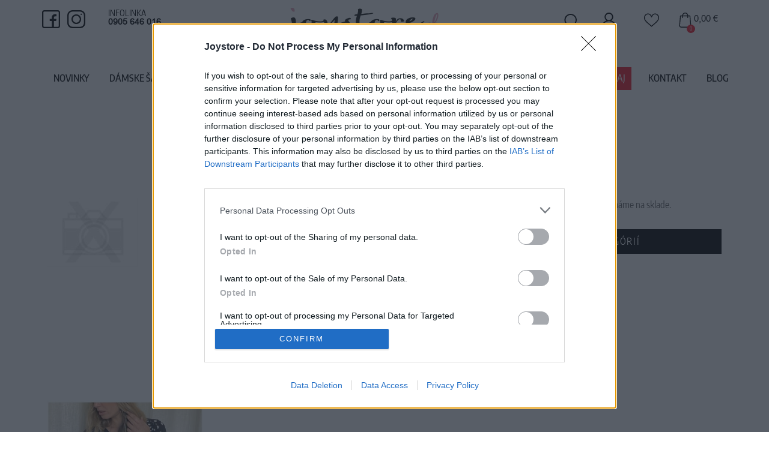

--- FILE ---
content_type: text/html; charset=utf-8
request_url: https://www.joystore.sk/tovar/1511/closet-navy-sleeveless-dots-xl
body_size: 18472
content:
<!doctype html>
<html lang="sk">
    <head>
        <title>CLOSET Navy Sleeveless Dots, XL - JoyStore.sk</title>
        <meta name="keywords" content=",">
        <meta name="description" content="">

        <meta name="author" content="JoyStore.sk">
        <meta name="generator" content="Nette Framework">
        <meta http-equiv="X-UA-Compatible" content="IE=edge">
        <meta name="viewport" content="width=device-width, initial-scale=1">
        <meta http-equiv="Content-Type" content="text/html; charset=utf-8">

        <meta name="robots" content="index,follow">

        <meta property="og:title" content="CLOSET Navy Sleeveless Dots, XL">
        <meta property="og:url" content="https://www.joystore.sk/tovar/1511/closet-navy-sleeveless-dots-xl">
        <meta property="og:site_name" content="JoyStore.sk">
        <meta property="og:description" content="">

                <meta property="og:image" content="https://www.joystore.sk/thumbs/400x400-fix-80/t-1-9692-logo.png">
                <meta property="og:image:width" content="400">
                <meta property="og:image:height" content="400">

        <link rel="canonical" href="https://www.joystore.sk/tovar/1511/closet-navy-sleeveless-dots-xl">


        <!-- #FAVICONS -->
        <link rel="apple-touch-icon" sizes="57x57" href="/favicon/apple-icon-57x57.png?q=1">
        <link rel="apple-touch-icon" sizes="60x60" href="/favicon/apple-icon-60x60.png?q=1">
        <link rel="apple-touch-icon" sizes="72x72" href="/favicon/apple-icon-72x72.png?q=1">
        <link rel="apple-touch-icon" sizes="76x76" href="/favicon/apple-icon-76x76.png?q=1">
        <link rel="apple-touch-icon" sizes="114x114" href="/favicon/apple-icon-114x114.png?q=1">
        <link rel="apple-touch-icon" sizes="120x120" href="/favicon/apple-icon-120x120.png?q=1">
        <link rel="apple-touch-icon" sizes="144x144" href="/favicon/apple-icon-144x144.png?q=1">
        <link rel="apple-touch-icon" sizes="152x152" href="/favicon/apple-icon-152x152.png?q=1">
        <link rel="apple-touch-icon" sizes="180x180" href="/favicon/apple-icon-180x180.png?q=1">
        <link rel="icon" type="image/png" sizes="192x192" href="/favicon/android-icon-192x192.png?q=1">
        <link rel="icon" type="image/png" sizes="32x32" href="/favicon/favicon-32x32.png?q=1">
        <link rel="icon" type="image/png" sizes="96x96" href="/favicon/favicon-96x96.png?q=1">
        <link rel="icon" type="image/png" sizes="16x16" href="/favicon/favicon-16x16.png?q=1">
                <meta name="msapplication-TileColor" content="#ffffff">
        <meta name="msapplication-TileImage" content="/favicon/ms-icon-144x144.png">
        <meta name="theme-color" content="#ffffff">

<link rel="stylesheet" type="text/css" href="/webtemp/cssloader-d062e50cdcaa.css?1629107862">
        <script src='https://www.google.com/recaptcha/api.js'></script>


        <!-- HTML5 shim and Respond.js for IE8 support of HTML5 elements and media queries -->
        <!-- WARNING: Respond.js doesn't work if you view the page via file:// -->
        <!--[if lt IE 9]>
        <script src="https://oss.maxcdn.com/html5shiv/3.7.2/html5shiv.min.js"></script>
        <script src="https://oss.maxcdn.com/respond/1.4.2/respond.min.js"></script>
        <![endif]-->

            <!-- Google Tag Manager -->
<script>(function(w,d,s,l,i){w[l]=w[l]||[];w[l].push({'gtm.start':
new Date().getTime(),event:'gtm.js'});var f=d.getElementsByTagName(s)[0],
j=d.createElement(s),dl=l!='dataLayer'?'&l='+l:'';j.async=true;j.src=
'https://www.googletagmanager.com/gtm.js?id='+i+dl;f.parentNode.insertBefore(j,f);
})(window,document,'script','dataLayer','GTM-WCW5DCZ');</script>
<!-- End Google Tag Manager -->

            <script>
                !function(f,b,e,v,n,t,s){ if(f.fbq)return;n=f.fbq=function(){ n.callMethod?
                    n.callMethod.apply(n,arguments):n.queue.push(arguments)};if(!f._fbq)f._fbq=n;
                    n.push=n;n.loaded=!0;n.version='2.0';n.queue=[];t=b.createElement(e);t.async=!0;
                    t.src=v;s=b.getElementsByTagName(e)[0];s.parentNode.insertBefore(t,s)}(window,
                    document,'script','//connect.facebook.net/en_US/fbevents.js');
                // Insert Your Facebook Pixel ID below.
                fbq('init', '327251868030297');
                fbq('track', 'PageView');

                    fbq('track', 'ViewContent', {
    content_name: 'CLOSET Navy Sleeveless Dots, XL',
    content_ids: ['1511'],
    content_category: 'Dámske Šaty > Podľa Štýlu > Šaty s Bodkami',
    content_type: 'product',
    value: 64.9,
    currency: 'EUR'
    });

            </script>

<div id="snippet--facebookPixelAddedToCart"></div>
            <noscript>
                <img height="1" width="1" src="https://www.facebook.com/tr?id=327251868030297&ev=PageView&noscript=1">
            </noscript>



        <!-- Global site tag (gtag.js) - Google Ads: 988919024 -->
        <script async src="https://www.googletagmanager.com/gtag/js?id=AW-988919024"></script>
        <script> window.dataLayer = window.dataLayer || []; function gtag(){ dataLayer.push(arguments); } gtag('js', new Date()); gtag('config', 'AW-988919024'); </script>


            <script>
        gtag('event', 'page_view', {'send_to': 'AW-988919024',
            'ecomm_prodid': '1511',
            'ecomm_pagetype': 'product',
            'ecomm_totalvalue': '64.9'
        });
    </script>


        

    </head>

    <body class="shop-1 ">

        <!-- Google Tag Manager (noscript) -->
<noscript><iframe src="https://www.googletagmanager.com/ns.html?id=GTM-WCW5DCZ"
height="0" width="0" style="display:none;visibility:hidden"></iframe></noscript>
<!-- End Google Tag Manager (noscript) -->

<div id="snippet--productCartAction"></div>
    <section class="content">
        
        <div style="max-width:90%" class="container-fluid">
                <ol class="breadcrumb hidden-print" vocab="http://schema.org/" typeof="BreadcrumbList">
        <li property="itemListElement" typeof="ListItem">
            <a property="item" typeof="WebPage" href="/">Domov</a>
            <meta property="position" content="1">
        </li>
            <li property="itemListElement" typeof="ListItem">
                <a property="item" typeof="WebPage" href="/damske-saty">
                    <span property="name">Dámske Šaty</span>
                </a>
                <meta property="position" content="2">
            </li>
            <li property="itemListElement" typeof="ListItem">
                <a property="item" typeof="WebPage" href="/26-podla-stylu">
                    <span property="name">Podľa Štýlu</span>
                </a>
                <meta property="position" content="3">
            </li>
            <li property="itemListElement" typeof="ListItem">
                <a property="item" typeof="WebPage" href="/34-s-bodkami">
                    <span property="name">Šaty s Bodkami</span>
                </a>
                <meta property="position" content="4">
            </li>
    </ol>

            <div class="row">
                <div class="col-lg-12">
                    
                </div>
            </div>

            <div class="row row-content">
                <div class="col-md-12 col-sm-12 col-xs-12">
<h1 class="text-center text-uppercase page-heading">CLOSET Navy Sleeveless Dots, XL</h1>

<input type="hidden" name="prCategory" id="prCategory" value="34">
<div itemscope itemtype="http://schema.org/Product" class="product-detail">
        <div class="row">
            <div class="col-sm-6 col-sm-push-6 box-margin">
    <div class="info-no-status margin-bottom">
        Vážený zákazník, je nám ľúto, ale tento tovar momentálne nemáme na sklade.
    </div>

    <div class="row row-add-to-cart">
        <div class="col-sm-12">
            <a class="btn btn-danger btn-lg btn-block" href="/34-s-bodkami">
                Pozrieť ďalší tovar v kategórií
            </a>
        </div>
    </div>

<div class="param-box">
    <div class="row row5">
        <div class="col-xs-4">Číslo produktu:</div>
        <div class="col-xs-8"><h2>CLOSET D3739</h2></div>
    </div>





    







</div>
<div itemprop="description wysing wysing-product">
    
</div>            </div>

            <div class="col-sm-6 col-sm-pull-6 box-margin text-center">
<div class="col-img col-img-top position-relative">
    <div class="well magiczoomplus hidden-xs">
        <table>
            <tbody>
            <tr>
                <td class="selectors" style="width:150px; vertical-align: top">
                    <div class="custom-scrollbar">
                        <a style="padding: 0 10px 10px 0" href="" data-zoom-id="zoom1" rev="">
                            <img alt="Orange" src="/thumbs/150x150-normal-80/no-image.jpg">
                        </a>
                    </div>
                </td>
                <td class="main-example" style="vertical-align: top">        
                    <a class="MagicZoom" id="zoom1" href="" data-options="zoom-position: inner; selectorTrigger: hover; transitionEffect: false; hint: always; expand: window;"><img alt="" src=""></a>
                </td>
            </tr>
            </tbody>
        </table>
    </div>
    <div class="well magiczoomplus hidden-lg hidden-md hidden-sm">
        <table>
            <tbody>
            <tr>
                <td style="width:100%" class="main-example">
                    <a class="MagicZoom" id="zoom2" href="" data-options="zoom-position: inner; selectorTrigger: hover; transitionEffect: false; hint: always; expand: window;"><img alt="" src=""></a>
                </td>
            </tr>
            <tr>
                <td class="selectors" style="width:100%; text-align:center;">
                    <div class="custom-scrollbar">
                        <a href="" data-zoom-id="zoom2" rev="">
                            <img alt="Orange" src="/thumbs/150x150-normal-80/no-image.jpg">
                        </a>
                    </div>
                </td>
            </tr>
            </tbody>
        </table>
    </div>
</div>

            </div>
        </div>
<script>
    window.dataLayer = window.dataLayer || [];
    dataLayer.push({ ecommerce: null });
    dataLayer.push({
        event: "view_item",
        ecommerce: {
            currency: "EUR",
            value: 64.9,
            items: [
                {
                    item_id: "CLOSET D3739",
                    item_name: "CLOSET Navy Sleeveless Dots, XL",
                    item_category: "Šaty s Bodkami",
                    price: 64.9,
                    quantity: 1
                }
            ]
        }
    });
</script>

</div>


    <ul id="ptabs" class="nav nav-tabs nav-tabs-product nav-justified">

        <li class="active">
            <a href="#ptab2" data-toggle="tab"  class="text-center">
                Mohlo by sa Vám tiež hodiť
            </a>
        </li>
    </ul>

    <div class="tab-content tab-content-product">

        <div class="tab-pane fade in active" id="ptab2">
<div class="product-list">
    <div class="row">
            <div class="col-xxs-12 col-xs-6 col-md-4 col-lg-3 col-product col-print-3 col-item">
                <div class="col-in">
                    <div class="col-img">
                        <a style="position:relative; display:block" href="/tovar/3154/cierne-saty-s-bodkami-giovanni">
                            <img src="/thumbs/367x495-fix-80/3154-7758-robe-imprimee-giovani.jpg" class="img-responsive center-block"
                                 title="Čierne šaty s bodkami Giovanni" alt="Čierne šaty s bodkami Giovanni">
                            <div class="image-filter">
                                <img style="visibility:hidden" src="/thumbs/367x495-fix-80/3154-7758-robe-imprimee-giovani.jpg"
                                     class="img-responsive center-block" title="Čierne šaty s bodkami Giovanni" alt="Čierne šaty s bodkami Giovanni">
                                    <div class="sizes hidden-xs">

                                        <div class="description">
                                            Dostupné veľkosti
                                        </div>

                                        <span class="size">S/M</span>
                                        <span class="size">L/XL</span>
                                        <span class="size">XL/2XL</span>
                                    </div>
                            </div>
                        </a>
                        <div class="badge-product badge-product-size">
                        </div>
                    </div>


                            <div class="col-size hidden-lg hidden-md hidden-sm">
                                <div class="col-size-in">
                                    <span>S/M</span>
                                    <span>L/XL</span>
                                    <span>XL/2XL</span>
                                </div>
                            </div>


                </div>
                <div>
                    <div class="col-desc">
                        <h2 style="height:40px">
                            <a href="/tovar/3154/cierne-saty-s-bodkami-giovanni">
                                Čierne šaty s bodkami Giovanni
                            </a>
                        </h2>

                        <div class="col-price">
                            <span class="current">39,90 €</span>
                        </div>
                    </div>
                </div>
            </div>
    </div>
</div>
        </div>
    </div>
                </div>



                           </div>
        </div>
    </section>

        <div class="container-home-icons">


            <div>
                <div class="container">
                    <div class="row">
                        <div class="col-lg-4 col-icons ">
                            <div class="img-container">
                                <div class="img">
                                        <img src="/images/banner/2_3997_navrh_joystore_home_01_32.png" alt="Doprava nad 20 EUR zdarma" title="Doprava nad 20 EUR zdarma">
                                </div>
                            </div>
                            <div class="description"><p>Doprava na SK nad<br />
<strong>100€ zdarma</strong></p>
</div>
                        </div>
                        <div class="col-lg-4 col-icons ">
                            <div class="img-container">
                                <div class="img">
                                        <img src="/images/banner/3_5131_navrh_joystore_home_01_26.png" alt="Vrátenie  peňazí do 14 dní" title="Vrátenie  peňazí do 14 dní">
                                </div>
                            </div>
                            <div class="description"><p>14 dní garancia<br />
<strong>vrátenia peňazí</strong></p>
</div>
                        </div>
                        <div class="col-lg-4 col-icons last">
                            <div class="img-container">
                                <div class="img">
                                        <img src="/images/banner/5_5169_navrh_joystore_home_01_29.jpg" alt="Tovar to EU" title="Tovar to EU">
                                </div>
                            </div>
                            <div class="description"><p>Posielame tovar<br />
<strong>do štátov EU</strong></p>
</div>
                        </div>
                    </div>
                </div>
            </div>

                    </div>


<footer class="footer">
    <div class="footer-links">
        <div class="toggle-links-footer visible-xs">
            <div class="container">
                <span>Získajte viac o JoyStore.sk</span>
                <span class="fa fa-angle-down"></span>
            </div>
        </div>

        <section class="footer-menu">
            <div class="container">
                <div class="row">
                    

                            <nav class="col-md-3 col-sm-4 min-menu">
                                <span class="h5">Zákaznícka podpora</span>
                                <div class="border"></div>
                                <ul>
                                    <li>
         <a  href="/caste-otazky">Časté otázky</a>



                                    </li>
                                    <li>
         <a  href="/doprava-a-platby">Doprava a platba</a>



                                    </li>
                                    <li>
         <a  href="/reklamacie">Reklamácie</a>



                                    </li>
                                    <li>
         <a  href="/ako-nakupovat">Ako nakupovať</a>



                                    </li>
                                    <li>
         <a  href="/ako-si-vybrat-spravnu-velkost">Ako si vybrať správnu veľkosť?</a>



                                    </li>
                                    <li>
         <a  href="/vymena-a-vratenie-tovaru">Výmena a vrátenie tovaru</a>



                                    </li>
                                </ul>
                            </nav>
                            <nav class="col-md-3 col-sm-4 min-menu">
                                <span class="h5">O spoločnosti</span>
                                <div class="border"></div>
                                <ul>
                                    <li>
         <a  href="/o-nas">O nás</a>



                                    </li>
                                    <li>
         <a  href="/blog-retro-saty">Blog</a>



                                    </li>
                                    <li>
         <a  href="/kontaktne-udaje">Kontakty</a>



                                    </li>
                                    <li>
         <a  href="/obchodne-podmienky">Obchodné podmienky</a>



                                    </li>
                                    <li>
         <a  href="/podmienky-spracuvania-osobnych-udajov">Podmienky spracovania osobných údajov</a>



                                    </li>
                                    <li>
         <a  href="/zasady-pouzivania-suborov-cookie">Informácie o zbere cookies</a>



                                    </li>
                                </ul>
                            </nav>
                    <div class="col-md-2 hidden-sm hidden-xs min-menu"></div>
                    <div class="col-md-2 hidden-sm hidden-xs min-menu"></div>
                    <div class="col-md-2 hidden-sm hidden-xs min-menu">
                        <p><strong>RCM TRADE, s.r.o.</strong></p>
                        <p>Jarková 41</p>
                        <p>08001 Prešov</p>
                        <p></p>
                        <p>IČO: 36493228</p>
                        <p>DIČ: 2021807920</p>
                    </div>

                                    </div>
                <div class="row margin-top">
                    <div class="col-md-3 col-sm-3 min-menu">
                        <img class="footer-logo" src="/images/css/logo.png" alt="JoyStore.sk" title="JoyStore.sk">
                        <div style="margin-top: 5px">
                            <a href="https://www.glami.sk/joystore-sk/" target="_blank">
                                <img src="/images/page/glami.svg" alt="JoyStore.sk nájdete na GLAMI.sk">
                            </a>
                        </div>
                    </div>
                    <div class="col-md-3 col-sm-3 min-menu">
                        <div class="footer-icon black"><span class="fa fa-phone">&nbsp;</span>+421 905 646 016</div>

<div class="footer-icon margin-bottom black"><span class="fa fa-envelope">&nbsp;</span>info@joystore.sk</div>

                    </div>
                    <div class="col-md-3 col-sm-3 min-menu">
                        <img src="/images/pay/logo_DC.jpg">
                        <img src="/images/pay/logo_discover.jpg">
                        <img src="/images/pay/logo_maestro.gif">
                        <img src="/images/pay/logo_mc.gif">
                        <img src="/images/pay/logo_visa.gif">
                    </div>
                    <div class="col-md-3 col-sm-3 min-menu text-right copyright">
                        <p>
                            2026 © Všetky práva vyhradené pre <a href="/">JoyStore.sk</a>
                        </p>
                        <p>
                            <a class="blank" href="https://misudesign.sk" title="Created by MI:SU Design">
                                Created by MI:SU Design
                            </a>
                        </p>
                    </div>
                    <div class="col-sm-12 text-center">
                        <a href="https://topankyhavo.sk" class="eshop-link">Detská obuv - zdravotné topánky pre deti</a>
                    </div>
                </div>
            </div>
        </section>
    </div>
</footer>    
<header id="header" class="header">
    <section class="header-info">
        <div class="container">
            <div class="row">
                <div class="col-sm-6 col-lg-4 hidden-xs">
                    <a class="social-icon" href="https://fb.com/JoyStore.sk/">
                        <img src="/images/css/facebook.svg">
                    </a>
                    <a class="social-icon" href="https://www.instagram.com/joystoresk/">
                        <img src="/images/css/instagram.svg">
                    </a>
                    <div class="info-lines">
                        <div class="text-uppercase">Infolinka</div>
                        <div class="number">0905 646 016</div>
                    </div>
                                    </div>
                <div class="col-sm-6 col-lg-4 text-center hidden-xs">
                    <a class="logo" href="/">
                        <img src="/images/css/logo.png" class="img-responsive logo" alt="JoyStore.sk" title="JoyStore.sk">
                    </a>
                </div>
                <div class="col-sm-6 col-lg-4 text-right">

                    <div id="search-box" class="search-form search-form-top hidden-sm hidden-xs search-box">
                        <form action="/tovar/1511/closet-navy-sleeveless-dots-xl" method="post" id="frm-searchTopForm">
                            <img src="/images/css/search.svg">
                            <input id="search" autocomplete="off" class="form-control input-lg" type="text" placeholder="Vyhľadávanie" data-search-link="/tovar/1511/closet-navy-sleeveless-dots-xl?do=search" name="fulltext" required data-nette-rules='[{"op":":filled","msg":"Zadajte prosím Reťazec pre hľadanie"}]'>
                        <div><input type="hidden" name="_token_" id="frm-searchTopForm-_token_" value="ntuvs024yiinT9FtvQWKn1XQYyAXyD73wTW+Y="><input type="hidden" name="do" value="searchTopForm-submit"><!--[if IE]><input type=IEbug disabled style="display:none"><![endif]--></div>
</form>

                        <div id="search-modal" class="modal-search">
<div id="snippet--headerSearch"></div>                        </div>
                        <div id="search-backdrop"></div>
                    </div>
                        <div class="header-icons">
                            <a class="header-icon" href="/konto/login">
                                <img src="/images/css/user.svg">
                            </a>
                        </div>
                    
                    <div class="header-icons">
                        <a class="header-icon hidden-xs" data-toggle="modal" href="/oblubene">
                            <img src="/images/css/heart.svg">
                        </a>
                    </div>
                    <a href="javascript:void(0)" class="shopping-icon" data-toggle="modal" data-target="#popup-cart" id="snippet--shoppingheader">
                        <img src="/images/css/shopping-bag.svg" alt="JoyStore.sk">
                        <span class="counter">0</span>
                        <div class="order-total">
                            0,00 €
                        </div>
                    </a>
                </div>

                            </div>
        </div>
    </section>

    <section class="header-main">
        <div class="position-relative container text-center">
                <ul class="top-nav">
                        <li class="menu-item">
         <a class="top  " href="/nove-produkty">Novinky</a>

                        </li>
                        <li class="menu-item">
                                <a class="top " href="/damske-saty">
                                    Dámske Šaty
                                </a>

                                <ul class="big-menu">
                                    <li>
                                        <div class="row row-top">
                                            <div class="col-xs-6 col-category col">
                                                <ul class="big-in-menu">
                                                    <li>
                                                        <a href="/27-podla-prilezitosti">
                                                            Podľa Príležitosti
                                                        </a>
                                                            <br>
                                                                <ul class="big-in-menu">
                                                                    <li style="color:#555; font-size:13px;" href="/82-na-stuzkovu">
                                                                        <a href="/82-na-stuzkovu">
                                                                            Na Stužkovú
                                                                        </a>
                                                                    </li>
                                                                    <li style="color:#555; font-size:13px;" href="/spolocenske-saty">
                                                                        <a href="/spolocenske-saty">
                                                                            Spoločenské Šaty
                                                                        </a>
                                                                    </li>
                                                                    <li style="color:#555; font-size:13px;" href="/83-svadobne-saty">
                                                                        <a href="/83-svadobne-saty">
                                                                            Svadobné Šaty
                                                                        </a>
                                                                    </li>
                                                                    <li style="color:#555; font-size:13px;" href="/saty-na-leto">
                                                                        <a href="/saty-na-leto">
                                                                            Šaty na Leto
                                                                        </a>
                                                                    </li>
                                                                    <li style="color:#555; font-size:13px;" href="/saty-do-prace">
                                                                        <a href="/saty-do-prace">
                                                                            Šaty do Práce
                                                                        </a>
                                                                    </li>
                                                                    <li style="color:#555; font-size:13px;" href="/saty-na-denne-nosenie">
                                                                        <a href="/saty-na-denne-nosenie">
                                                                            Na Denné Nosenie
                                                                        </a>
                                                                    </li>
                                                                    <li style="color:#555; font-size:13px;" href="/plesove-saty">
                                                                        <a href="/plesove-saty">
                                                                            Plesové Šaty
                                                                        </a>
                                                                    </li>
                                                                    <li style="color:#555; font-size:13px;" href="/44-na-svadbu">
                                                                        <a href="/44-na-svadbu">
                                                                            Na Svadbu
                                                                        </a>
                                                                    </li>
                                                                    <li style="color:#555; font-size:13px;" href="/46-pre-druzicky">
                                                                        <a href="/46-pre-druzicky">
                                                                            Pre Družičky
                                                                        </a>
                                                                    </li>
                                                                    <li style="color:#555; font-size:13px;" href="/69-koktejlove">
                                                                        <a href="/69-koktejlove">
                                                                            Koktejlové
                                                                        </a>
                                                                    </li>
                                                                    <li style="color:#555; font-size:13px;" href="/saty-pre-svadobnu-mamu">
                                                                        <a href="/saty-pre-svadobnu-mamu">
                                                                            Šaty pre Svadobnú Mamu
                                                                        </a>
                                                                    </li>
                                                                </ul>
                                                    </li>
                                                    <li>
                                                        <a href="/26-podla-stylu">
                                                            Podľa Štýlu
                                                        </a>
                                                            <br>
                                                                <ul class="big-in-menu">
                                                                    <li style="color:#555; font-size:13px;" href="/29-retro-a-vintage">
                                                                        <a href="/29-retro-a-vintage">
                                                                            Retro a Vintage Šaty
                                                                        </a>
                                                                    </li>
                                                                    <li style="color:#555; font-size:13px;" href="/33-s-cipkou">
                                                                        <a href="/33-s-cipkou">
                                                                            Šaty s Čipkou
                                                                        </a>
                                                                    </li>
                                                                    <li style="color:#555; font-size:13px;" href="/49-jednofarebne">
                                                                        <a href="/49-jednofarebne">
                                                                            Jednofarebné Šaty
                                                                        </a>
                                                                    </li>
                                                                    <li style="color:#555; font-size:13px;" href="/67-kockovane">
                                                                        <a href="/67-kockovane">
                                                                            Kockované Šaty
                                                                        </a>
                                                                    </li>
                                                                    <li style="color:#555; font-size:13px;" href="/48-kvetinove">
                                                                        <a href="/48-kvetinove">
                                                                            Kvetinové Šaty
                                                                        </a>
                                                                    </li>
                                                                    <li style="color:#555; font-size:13px;" href="/34-s-bodkami">
                                                                        <a href="/34-s-bodkami">
                                                                            Šaty s Bodkami
                                                                        </a>
                                                                    </li>
                                                                    <li style="color:#555; font-size:13px;" href="/51-pruhovane">
                                                                        <a href="/51-pruhovane">
                                                                            Pruhované Šaty
                                                                        </a>
                                                                    </li>
                                                                    <li style="color:#555; font-size:13px;" href="/50-tematicke">
                                                                        <a href="/50-tematicke">
                                                                            Tématické Šaty
                                                                        </a>
                                                                    </li>
                                                                </ul>
                                                    </li>
                                                    <li>
                                                        <a href="/28-podla-strihu">
                                                            Podľa Strihu
                                                        </a>
                                                            <br>
                                                                <ul class="big-in-menu">
                                                                    <li style="color:#555; font-size:13px;" href="/41-maxi">
                                                                        <a href="/41-maxi">
                                                                            Maxi Šaty
                                                                        </a>
                                                                    </li>
                                                                    <li style="color:#555; font-size:13px;" href="/40-midi">
                                                                        <a href="/40-midi">
                                                                            Midi Šaty
                                                                        </a>
                                                                    </li>
                                                                    <li style="color:#555; font-size:13px;" href="/39-mini">
                                                                        <a href="/39-mini">
                                                                            Mini Šaty
                                                                        </a>
                                                                    </li>
                                                                    <li style="color:#555; font-size:13px;" href="/38-puzdrove">
                                                                        <a href="/38-puzdrove">
                                                                            Púzdrové Šaty
                                                                        </a>
                                                                    </li>
                                                                    <li style="color:#555; font-size:13px;" href="/42-s-kratkym-rukavom">
                                                                        <a href="/42-s-kratkym-rukavom">
                                                                            S Krátkym Rukávom
                                                                        </a>
                                                                    </li>
                                                                    <li style="color:#555; font-size:13px;" href="/52-bez-rukavov">
                                                                        <a href="/52-bez-rukavov">
                                                                            Šaty Bez Rukávov
                                                                        </a>
                                                                    </li>
                                                                    <li style="color:#555; font-size:13px;" href="/43-s-dlhym-rukavom">
                                                                        <a href="/43-s-dlhym-rukavom">
                                                                            Šaty s Dlhým Rukávom
                                                                        </a>
                                                                    </li>
                                                                </ul>
                                                    </li>
                                                    <li>
                                                        <a href="/55-podla-sezony">
                                                            Podľa Sezóny
                                                        </a>
                                                            <br>
                                                                <ul class="big-in-menu">
                                                                    <li style="color:#555; font-size:13px;" href="/kolekcia-jar-leto">
                                                                        <a href="/kolekcia-jar-leto">
                                                                            Kolekcia Jar/Leto
                                                                        </a>
                                                                    </li>
                                                                    <li style="color:#555; font-size:13px;" href="/kolekcia-jesen-zima">
                                                                        <a href="/kolekcia-jesen-zima">
                                                                            Kolekcia Jeseň/Zima
                                                                        </a>
                                                                    </li>
                                                                    <li style="color:#555; font-size:13px;" href="/vsetko-do-10-eur">
                                                                        <a href="/vsetko-do-10-eur">
                                                                            Všetko do 10 eur
                                                                        </a>
                                                                    </li>
                                                                    <li style="color:#555; font-size:13px;" href="/vsetko-do-20-eur">
                                                                        <a href="/vsetko-do-20-eur">
                                                                            Všetko do 20 eur
                                                                        </a>
                                                                    </li>
                                                                    <li style="color:#555; font-size:13px;" href="/vsetko-do-30-eur">
                                                                        <a href="/vsetko-do-30-eur">
                                                                            Všetko do 30 eur
                                                                        </a>
                                                                    </li>
                                                                    <li style="color:#555; font-size:13px;" href="/tip-na-vianocny-darcek">
                                                                        <a href="/tip-na-vianocny-darcek">
                                                                            Tip na Vianočný Darček
                                                                        </a>
                                                                    </li>
                                                                </ul>
                                                    </li>
                                                </ul>
                                            </div>

                                            <div class="col-xs-3 col advantages">
                                                <span class="h5">Značky</span>
                                                <br>
                                                <ul class="big-in-menu">
                                                    <li>
                                                        <a href="/znacka/another-sunday">
                                                            <img src="/images/brand/81_5272_logo AS resize.jpg" alt="ANOTHER SUNDAY" class="img-responsive">
                                                        </a>
                                                    </li>
                                                    <li>
                                                        <a href="/znacka/banned-apparel">
                                                            <img src="/images/brand/30_7459_banned 150.jpg" alt="BANNED APPAREL" class="img-responsive">
                                                        </a>
                                                    </li>
                                                    <li>
                                                        <a href="/znacka/blutsgeschwister">
                                                            <img src="/images/brand/14_7919_blut ciste.jpg" alt="Blutsgeschwister" class="img-responsive">
                                                        </a>
                                                    </li>
                                                    <li>
                                                        <a href="/znacka/brakeburn">
                                                            <img src="/images/brand/31_2958_logo brakeburn.png" alt="BRAKEBURN" class="img-responsive">
                                                        </a>
                                                    </li>
                                                    <li>
                                                        <a href="/znacka/chi-chi-london">
                                                            <img src="/images/brand/18_8785_navrh_joystore_home_01_09.png" alt="Chi Chi London" class="img-responsive">
                                                        </a>
                                                    </li>
                                                    <li>
                                                        <a href="/znacka/choklate-paris">
                                                            <img src="/images/brand/44_6451_choklate logo resize 200.jpg" alt="CHOKLATE PARIS" class="img-responsive">
                                                        </a>
                                                    </li>
                                                    <li>
                                                        <a href="/znacka/circus">
                                                            <img src="/images/brand/72_5738_index.png" alt="CIRCUS" class="img-responsive">
                                                        </a>
                                                    </li>
                                                    <li>
                                                        <a href="/znacka/closet-london">
                                                            <img src="/images/brand/16_6338_navrh_joystore_home_01_12.png" alt="Closet London" class="img-responsive">
                                                        </a>
                                                    </li>
                                                    <li>
                                                        <a href="/znacka/collectif">
                                                            <img src="/images/brand/17_4713_navrh_joystore_home_01_06.png" alt="Collectif" class="img-responsive">
                                                        </a>
                                                    </li>
                                                    <li>
                                                        <a href="/znacka/compania-fantastica">
                                                            <img src="/images/brand/73_6997_COMPANIA+FANTASTIC+LOGO 200.png" alt="COMPANIA FANTASTICA" class="img-responsive">
                                                        </a>
                                                    </li>
                                                    <li>
                                                        <a href="/znacka/danefae">
                                                            <img src="/images/brand/65_5834_logo danefae.png" alt="Danefæ København" class="img-responsive">
                                                        </a>
                                                    </li>
                                                    <li>
                                                        <a href="/znacka/dcuk">
                                                            <img src="/images/brand/80_9224_logo dcuk resize.jpg" alt="DCUK" class="img-responsive">
                                                        </a>
                                                    </li>
                                                    <li>
                                                        <a href="/znacka/diva">
                                                            <img src="/images/brand/38_3665_logo_200x.png" alt="DIVA" class="img-responsive">
                                                        </a>
                                                    </li>
                                                    <li>
                                                        <a href="/znacka/dolly-and-dotty">
                                                            <img src="/images/brand/19_5866_DollyDottyLogo copy.jpg" alt="Dolly and Dotty" class="img-responsive">
                                                        </a>
                                                    </li>
                                                    <li>
                                                        <a href="/znacka/feelkoo">
                                                            <img src="/images/brand/61_2421_logo-boutique.jpg" alt="FEELKOO" class="img-responsive">
                                                        </a>
                                                    </li>
                                                    <li>
                                                        <a href="/znacka/frock-and-frill">
                                                            <img src="/images/brand/40_2194_logo frock 200.png" alt="FROCK AND FRILL" class="img-responsive">
                                                        </a>
                                                    </li>
                                                    <li>
                                                        <a href="/znacka/girl-in-mind">
                                                            <img src="/images/brand/35_2238_girl in mind logo 250.jpg" alt="GIRL IN MIND" class="img-responsive">
                                                        </a>
                                                    </li>
                                                    <li>
                                                        <a href="/znacka/goddiva">
                                                            <img src="/images/brand/25_3941_goddiva logo 200.png" alt="Goddiva" class="img-responsive">
                                                        </a>
                                                    </li>
                                                    <li>
                                                        <a href="/znacka/gotta">
                                                            <img src="/images/brand/43_9878_gotta logo 200.jpg" alt="GOTTA" class="img-responsive">
                                                        </a>
                                                    </li>
                                                    <li>
                                                        <a href="/znacka/hearts-and-roses">
                                                            <img src="/images/brand/21_4648_loga_03.jpg" alt="Hearts and Roses" class="img-responsive">
                                                        </a>
                                                    </li>
                                                    <li>
                                                        <a href="/znacka/hell-bunny">
                                                            <img src="/images/brand/20_7299_ezgif-5-b13c008e2c.png" alt="Hell Bunny" class="img-responsive">
                                                        </a>
                                                    </li>
                                                    <li>
                                                        <a href="/znacka/jayloucy">
                                                            <img src="/images/brand/50_6748_logo jayloucy.jpg" alt="JAYLOUCY" class="img-responsive">
                                                        </a>
                                                    </li>
                                                    <li>
                                                        <a href="/znacka/joe-browns">
                                                            <img src="/images/brand/28_2753_jb-social-bg.jpg" alt="Joe Browns" class="img-responsive">
                                                        </a>
                                                    </li>
                                                    <li>
                                                        <a href="/znacka/jolie-moi">
                                                            <img src="/images/brand/48_7383_logo jolie.jpg" alt="JOLIE MOI" class="img-responsive">
                                                        </a>
                                                    </li>
                                                    <li>
                                                        <a href="/znacka/lady-vintage">
                                                            <img src="/images/brand/23_3326_loga_14.jpg" alt="Lady Vintage" class="img-responsive">
                                                        </a>
                                                    </li>
                                                    <li>
                                                        <a href="/znacka/lalamour">
                                                            <img src="/images/brand/26_9868_navrh_joystore_home_01_03.png" alt="LaLamour" class="img-responsive">
                                                        </a>
                                                    </li>
                                                    <li>
                                                        <a href="/znacka/last-queen">
                                                            <img src="/images/brand/42_4279_last queen logo.jpg" alt="LAST QUEEN" class="img-responsive">
                                                        </a>
                                                    </li>
                                                    <li>
                                                        <a href="/znacka/lautinel">
                                                            <img src="/images/brand/45_3156_lautinel logo resize 200.jpg" alt="LAUTINEL" class="img-responsive">
                                                        </a>
                                                    </li>
                                                    <li>
                                                        <a href="/znacka/lindy-bop">
                                                            <img src="/images/brand/15_1161_15_2315_lindybop_logo.png" alt="Lindy Bop" class="img-responsive">
                                                        </a>
                                                    </li>
                                                    <li>
                                                        <a href="/znacka/louche">
                                                            <img src="/images/brand/32_4636_Louche-Logo web.jpg" alt="Louche" class="img-responsive">
                                                        </a>
                                                    </li>
                                                    <li>
                                                        <a href="/znacka/lovie-and-co">
                                                            <img src="/images/brand/49_4518_log lovie and co 200.jpg" alt="LOVIE ＆ CO" class="img-responsive">
                                                        </a>
                                                    </li>
                                                    <li>
                                                        <a href="/znacka/nathael-paris">
                                                            <img src="/images/brand/41_5659_logo-boutique.jpg" alt="NATHAEL PARIS" class="img-responsive">
                                                        </a>
                                                    </li>
                                                    <li>
                                                        <a href="/znacka/pretty-vacant">
                                                            <img src="/images/brand/83_7571_pretty vacant logo.jpg" alt="PRETTY VACANT" class="img-responsive">
                                                        </a>
                                                    </li>
                                                    <li>
                                                        <a href="/znacka/revie-london">
                                                            <img src="/images/brand/51_7411_Revie_headbar_logo_180x.jpg" alt="REVIE LONDON" class="img-responsive">
                                                        </a>
                                                    </li>
                                                    <li>
                                                        <a href="/znacka/ruby-shoo">
                                                            <img src="/images/brand/27_8827_navrh_joystore_home_01_06.png" alt="Ruby Shoo" class="img-responsive">
                                                        </a>
                                                    </li>
                                                    <li>
                                                        <a href="/znacka/sass-belle">
                                                            <img src="/images/brand/36_5877_logo sass and belle.jpg" alt="SASS &amp; BELLE" class="img-responsive">
                                                        </a>
                                                    </li>
                                                    <li>
                                                        <a href="/znacka/so-addict">
                                                            <img src="/images/brand/66_6748_so-addict-logo-1634788821.jpg" alt="SO ADDICT" class="img-responsive">
                                                        </a>
                                                    </li>
                                                    <li>
                                                        <a href="/znacka/spirit-of-island">
                                                            <img src="/images/brand/75_5227_ezgif-3-1a3f371fdb.jpg" alt="SPIRIT OF ISLAND" class="img-responsive">
                                                        </a>
                                                    </li>
                                                    <li>
                                                        <a href="/znacka/sugarhill-brighton">
                                                            <img src="/images/brand/22_9787_loga_16.jpg" alt="Sugarhill Brighton" class="img-responsive">
                                                        </a>
                                                    </li>
                                                    <li>
                                                        <a href="/znacka/sweewe">
                                                            <img src="/images/brand/52_6842_sweewe logo.jpg" alt="SWEEWE" class="img-responsive">
                                                        </a>
                                                    </li>
                                                    <li>
                                                        <a href="/znacka/tante-betsy">
                                                            <img src="/images/brand/55_3563_Logo_website.png" alt="Tante Betsy" class="img-responsive">
                                                        </a>
                                                    </li>
                                                    <li>
                                                        <a href="/znacka/tonala">
                                                            <img src="/images/brand/57_4193_tonala-shop-logo-1587662515.png" alt="TONALA" class="img-responsive">
                                                        </a>
                                                    </li>
                                                    <li>
                                                        <a href="/znacka/tranquillo">
                                                            <img src="/images/brand/79_7647_Trnaquillo logo.png" alt="TRANQUILLO" class="img-responsive">
                                                        </a>
                                                    </li>
                                                    <li>
                                                        <a href="/znacka/unique-vintage">
                                                            <img src="/images/brand/53_9593_unique-vintage-logo.jpg" alt="UNIQUE VINTAGE" class="img-responsive">
                                                        </a>
                                                    </li>
                                                    <li>
                                                        <a href="/znacka/vive-maria">
                                                            <img src="/images/brand/24_7178_loga_12.jpg" alt="Vive Maria" class="img-responsive">
                                                        </a>
                                                    </li>
                                                    <li>
                                                        <a href="/znacka/voodoo-vixen">
                                                            <img src="/images/brand/56_8691_voodoo vixen logo.png" alt="VOODOO VIXEN" class="img-responsive">
                                                        </a>
                                                    </li>
                                                    <li>
                                                        <a href="/znacka/zibi-london">
                                                            <img src="/images/brand/34_6839_zibilondon_logo_250x.jpg" alt="ZIBI LONDON" class="img-responsive">
                                                        </a>
                                                    </li>
                                                </ul>
                                            </div>

                                            <div class="col-xs-3 col">
                                                <span class="h5">Akcia týždňa</span>

                                                <div class="product-list product-list-top">
<div class="col-product col-item">
    <div class="col-in">
        <div class="col-img">
            <div class="badge-product badge-product-size">
                <a
                        class="badge-sale"
                        title="výpredaj" href="/tovar/2616/petrolejove-cipkovane-midi-saty">
                    výpredaj
                </a>
                <a
                        class="badge-recommended"
                        title="náš tip" href="/tovar/2616/petrolejove-cipkovane-midi-saty">
                    náš tip
                </a>
                <a
                        class="badge-action"
                        title="akcia" href="/tovar/2616/petrolejove-cipkovane-midi-saty">
                    -40%
                </a>
            </div>
            <a href="/tovar/2616/petrolejove-cipkovane-midi-saty">
                <img src="/thumbs/367x495-fix-80/2616-2456-dr1015b-teal-front-l-002.jpg" class="img-responsive center-block" title="Petrolejové čipkované midi šaty" alt="Petrolejové čipkované midi šaty">
            </a>
        </div>

        <div class="col-desc">
            <h2>
                <a href="/tovar/2616/petrolejove-cipkovane-midi-saty">
                    Petrolejové čipkované midi šaty
                </a>
            </h2>

            <div class="col-price">
                    <span class="price-default price-default-action">29,90 €</span>
                    <span class="price-action">49,90 €</span>
            </div>
        </div>


            <div class="col-size">
                <div class="col-size-in">
                    <span>S</span>
                </div>
            </div>
    </div>
</div>                                                </div>
                                            </div>
                                        </div>
                                    </li>
                                </ul>
                        </li>
                        <li class="menu-item">
                                <a class="top " href="/retro-znacky">
                                    Značky
                                </a>

                                <ul class="big-menu">
                                    <li>
                                        <div class="row row-top">
                                            <div class="col-xs-6 col-category col">
                                                <ul class="big-in-menu">
                                                    <li>
                                                        <a href="/another-sunday">
                                                            Another Sunday
                                                        </a>
                                                    </li>
                                                    <li>
                                                        <a href="/78-banned-apparel">
                                                            Banned Apparel
                                                        </a>
                                                    </li>
                                                    <li>
                                                        <a href="/6-blutsgeschwister">
                                                            Blutsgeschwister
                                                        </a>
                                                    </li>
                                                    <li>
                                                        <a href="/80-brakeburn">
                                                            Brakeburn
                                                        </a>
                                                    </li>
                                                    <li>
                                                        <a href="/5-chi-chi-london">
                                                            Chi Chi London
                                                        </a>
                                                    </li>
                                                    <li>
                                                        <a href="/choklate-paris">
                                                            Choklate Paris
                                                        </a>
                                                    </li>
                                                    <li>
                                                        <a href="/7-closet-london">
                                                            Closet London
                                                        </a>
                                                    </li>
                                                    <li>
                                                        <a href="/18-collectif">
                                                            Collectif
                                                        </a>
                                                    </li>
                                                    <li>
                                                        <a href="/danefae-kobenhavn">
                                                            Danefæ København
                                                        </a>
                                                    </li>
                                                    <li>
                                                        <a href="/diva">
                                                            Diva Catwalk
                                                        </a>
                                                    </li>
                                                    <li>
                                                        <a href="/14-dolly-and-dotty">
                                                            Dolly and Dotty
                                                        </a>
                                                    </li>
                                                    <li>
                                                        <a href="/frock-nad-frill">
                                                            Frock nad Frill
                                                        </a>
                                                    </li>
                                                    <li>
                                                        <a href="/84-girl-in-mind">
                                                            Girl in Mind
                                                        </a>
                                                    </li>
                                                    <li>
                                                        <a href="/74-goddiva">
                                                            GODDIVA
                                                        </a>
                                                    </li>
                                                    <li>
                                                        <a href="/gotta">
                                                            Gotta
                                                        </a>
                                                    </li>
                                                    <li>
                                                        <a href="/15-hearts-and-roses">
                                                            Hearts and Roses
                                                        </a>
                                                    </li>
                                                    <li>
                                                        <a href="/13-hell-bunny">
                                                            Hell Bunny
                                                        </a>
                                                    </li>
                                                    <li>
                                                        <a href="/jayloucy">
                                                            Jayloucy
                                                        </a>
                                                    </li>
                                                    <li>
                                                        <a href="/76-joe-browns">
                                                            Joe Browns
                                                        </a>
                                                    </li>
                                                    <li>
                                                        <a href="/jolie-moi">
                                                            Jolie Moi
                                                        </a>
                                                    </li>
                                                    <li>
                                                        <a href="/10-lady-vintage">
                                                            Lady Vintage
                                                        </a>
                                                    </li>
                                                    <li>
                                                        <a href="/75-lalamour">
                                                            LaLamour
                                                        </a>
                                                    </li>
                                                    <li>
                                                        <a href="/last-queen">
                                                            Last Queen
                                                        </a>
                                                    </li>
                                                    <li>
                                                        <a href="/lautinel">
                                                            Lautinel
                                                        </a>
                                                    </li>
                                                    <li>
                                                        <a href="/4-lindy-bop">
                                                            Lindy Bop
                                                        </a>
                                                    </li>
                                                    <li>
                                                        <a href="/81-louche">
                                                            Louche
                                                        </a>
                                                    </li>
                                                    <li>
                                                        <a href="/lovie-co">
                                                            LOVIE ＆ CO
                                                        </a>
                                                    </li>
                                                    <li>
                                                        <a href="/nathael-paris">
                                                            Nathael Paris
                                                        </a>
                                                    </li>
                                                    <li>
                                                        <a href="/revie-london">
                                                            Revie London
                                                        </a>
                                                    </li>
                                                    <li>
                                                        <a href="/11-ruby-shoo">
                                                            Ruby Shoo
                                                        </a>
                                                    </li>
                                                    <li>
                                                        <a href="/86-sass-belle">
                                                            Sass &amp; Belle
                                                        </a>
                                                    </li>
                                                    <li>
                                                        <a href="/so-addict">
                                                            So Addict
                                                        </a>
                                                    </li>
                                                    <li>
                                                        <a href="/spirit-of-island">
                                                            Spirit of Island
                                                        </a>
                                                    </li>
                                                    <li>
                                                        <a href="/72-sugarhill-brighton">
                                                            Sugarhill Brighton
                                                        </a>
                                                    </li>
                                                    <li>
                                                        <a href="/sweewe">
                                                            Sweewë
                                                        </a>
                                                    </li>
                                                    <li>
                                                        <a href="/tante-betsy">
                                                            Tante Betsy
                                                        </a>
                                                    </li>
                                                    <li>
                                                        <a href="/unique-vintage">
                                                            Unique Vintage
                                                        </a>
                                                    </li>
                                                    <li>
                                                        <a href="/73-vive-maria">
                                                            Vive Maria
                                                        </a>
                                                    </li>
                                                    <li>
                                                        <a href="/vodoo-vixen">
                                                            Voodoo Vixen
                                                        </a>
                                                    </li>
                                                    <li>
                                                        <a href="/85-zibi-london">
                                                            Zibi London
                                                        </a>
                                                    </li>
                                                </ul>
                                            </div>

                                            <div class="col-xs-3 col advantages">
                                                <span class="h5">Značky</span>
                                                <br>
                                                <ul class="big-in-menu">
                                                    <li>
                                                        <a href="/znacka/another-sunday">
                                                            <img src="/images/brand/81_5272_logo AS resize.jpg" alt="ANOTHER SUNDAY" class="img-responsive">
                                                        </a>
                                                    </li>
                                                    <li>
                                                        <a href="/znacka/banned-apparel">
                                                            <img src="/images/brand/30_7459_banned 150.jpg" alt="BANNED APPAREL" class="img-responsive">
                                                        </a>
                                                    </li>
                                                    <li>
                                                        <a href="/znacka/blutsgeschwister">
                                                            <img src="/images/brand/14_7919_blut ciste.jpg" alt="Blutsgeschwister" class="img-responsive">
                                                        </a>
                                                    </li>
                                                    <li>
                                                        <a href="/znacka/brakeburn">
                                                            <img src="/images/brand/31_2958_logo brakeburn.png" alt="BRAKEBURN" class="img-responsive">
                                                        </a>
                                                    </li>
                                                    <li>
                                                        <a href="/znacka/chi-chi-london">
                                                            <img src="/images/brand/18_8785_navrh_joystore_home_01_09.png" alt="Chi Chi London" class="img-responsive">
                                                        </a>
                                                    </li>
                                                    <li>
                                                        <a href="/znacka/choklate-paris">
                                                            <img src="/images/brand/44_6451_choklate logo resize 200.jpg" alt="CHOKLATE PARIS" class="img-responsive">
                                                        </a>
                                                    </li>
                                                    <li>
                                                        <a href="/znacka/circus">
                                                            <img src="/images/brand/72_5738_index.png" alt="CIRCUS" class="img-responsive">
                                                        </a>
                                                    </li>
                                                    <li>
                                                        <a href="/znacka/closet-london">
                                                            <img src="/images/brand/16_6338_navrh_joystore_home_01_12.png" alt="Closet London" class="img-responsive">
                                                        </a>
                                                    </li>
                                                    <li>
                                                        <a href="/znacka/collectif">
                                                            <img src="/images/brand/17_4713_navrh_joystore_home_01_06.png" alt="Collectif" class="img-responsive">
                                                        </a>
                                                    </li>
                                                    <li>
                                                        <a href="/znacka/compania-fantastica">
                                                            <img src="/images/brand/73_6997_COMPANIA+FANTASTIC+LOGO 200.png" alt="COMPANIA FANTASTICA" class="img-responsive">
                                                        </a>
                                                    </li>
                                                    <li>
                                                        <a href="/znacka/danefae">
                                                            <img src="/images/brand/65_5834_logo danefae.png" alt="Danefæ København" class="img-responsive">
                                                        </a>
                                                    </li>
                                                    <li>
                                                        <a href="/znacka/dcuk">
                                                            <img src="/images/brand/80_9224_logo dcuk resize.jpg" alt="DCUK" class="img-responsive">
                                                        </a>
                                                    </li>
                                                    <li>
                                                        <a href="/znacka/diva">
                                                            <img src="/images/brand/38_3665_logo_200x.png" alt="DIVA" class="img-responsive">
                                                        </a>
                                                    </li>
                                                    <li>
                                                        <a href="/znacka/dolly-and-dotty">
                                                            <img src="/images/brand/19_5866_DollyDottyLogo copy.jpg" alt="Dolly and Dotty" class="img-responsive">
                                                        </a>
                                                    </li>
                                                    <li>
                                                        <a href="/znacka/feelkoo">
                                                            <img src="/images/brand/61_2421_logo-boutique.jpg" alt="FEELKOO" class="img-responsive">
                                                        </a>
                                                    </li>
                                                    <li>
                                                        <a href="/znacka/frock-and-frill">
                                                            <img src="/images/brand/40_2194_logo frock 200.png" alt="FROCK AND FRILL" class="img-responsive">
                                                        </a>
                                                    </li>
                                                    <li>
                                                        <a href="/znacka/girl-in-mind">
                                                            <img src="/images/brand/35_2238_girl in mind logo 250.jpg" alt="GIRL IN MIND" class="img-responsive">
                                                        </a>
                                                    </li>
                                                    <li>
                                                        <a href="/znacka/goddiva">
                                                            <img src="/images/brand/25_3941_goddiva logo 200.png" alt="Goddiva" class="img-responsive">
                                                        </a>
                                                    </li>
                                                    <li>
                                                        <a href="/znacka/gotta">
                                                            <img src="/images/brand/43_9878_gotta logo 200.jpg" alt="GOTTA" class="img-responsive">
                                                        </a>
                                                    </li>
                                                    <li>
                                                        <a href="/znacka/hearts-and-roses">
                                                            <img src="/images/brand/21_4648_loga_03.jpg" alt="Hearts and Roses" class="img-responsive">
                                                        </a>
                                                    </li>
                                                    <li>
                                                        <a href="/znacka/hell-bunny">
                                                            <img src="/images/brand/20_7299_ezgif-5-b13c008e2c.png" alt="Hell Bunny" class="img-responsive">
                                                        </a>
                                                    </li>
                                                    <li>
                                                        <a href="/znacka/jayloucy">
                                                            <img src="/images/brand/50_6748_logo jayloucy.jpg" alt="JAYLOUCY" class="img-responsive">
                                                        </a>
                                                    </li>
                                                    <li>
                                                        <a href="/znacka/joe-browns">
                                                            <img src="/images/brand/28_2753_jb-social-bg.jpg" alt="Joe Browns" class="img-responsive">
                                                        </a>
                                                    </li>
                                                    <li>
                                                        <a href="/znacka/jolie-moi">
                                                            <img src="/images/brand/48_7383_logo jolie.jpg" alt="JOLIE MOI" class="img-responsive">
                                                        </a>
                                                    </li>
                                                    <li>
                                                        <a href="/znacka/lady-vintage">
                                                            <img src="/images/brand/23_3326_loga_14.jpg" alt="Lady Vintage" class="img-responsive">
                                                        </a>
                                                    </li>
                                                    <li>
                                                        <a href="/znacka/lalamour">
                                                            <img src="/images/brand/26_9868_navrh_joystore_home_01_03.png" alt="LaLamour" class="img-responsive">
                                                        </a>
                                                    </li>
                                                    <li>
                                                        <a href="/znacka/last-queen">
                                                            <img src="/images/brand/42_4279_last queen logo.jpg" alt="LAST QUEEN" class="img-responsive">
                                                        </a>
                                                    </li>
                                                    <li>
                                                        <a href="/znacka/lautinel">
                                                            <img src="/images/brand/45_3156_lautinel logo resize 200.jpg" alt="LAUTINEL" class="img-responsive">
                                                        </a>
                                                    </li>
                                                    <li>
                                                        <a href="/znacka/lindy-bop">
                                                            <img src="/images/brand/15_1161_15_2315_lindybop_logo.png" alt="Lindy Bop" class="img-responsive">
                                                        </a>
                                                    </li>
                                                    <li>
                                                        <a href="/znacka/louche">
                                                            <img src="/images/brand/32_4636_Louche-Logo web.jpg" alt="Louche" class="img-responsive">
                                                        </a>
                                                    </li>
                                                    <li>
                                                        <a href="/znacka/lovie-and-co">
                                                            <img src="/images/brand/49_4518_log lovie and co 200.jpg" alt="LOVIE ＆ CO" class="img-responsive">
                                                        </a>
                                                    </li>
                                                    <li>
                                                        <a href="/znacka/nathael-paris">
                                                            <img src="/images/brand/41_5659_logo-boutique.jpg" alt="NATHAEL PARIS" class="img-responsive">
                                                        </a>
                                                    </li>
                                                    <li>
                                                        <a href="/znacka/pretty-vacant">
                                                            <img src="/images/brand/83_7571_pretty vacant logo.jpg" alt="PRETTY VACANT" class="img-responsive">
                                                        </a>
                                                    </li>
                                                    <li>
                                                        <a href="/znacka/revie-london">
                                                            <img src="/images/brand/51_7411_Revie_headbar_logo_180x.jpg" alt="REVIE LONDON" class="img-responsive">
                                                        </a>
                                                    </li>
                                                    <li>
                                                        <a href="/znacka/ruby-shoo">
                                                            <img src="/images/brand/27_8827_navrh_joystore_home_01_06.png" alt="Ruby Shoo" class="img-responsive">
                                                        </a>
                                                    </li>
                                                    <li>
                                                        <a href="/znacka/sass-belle">
                                                            <img src="/images/brand/36_5877_logo sass and belle.jpg" alt="SASS &amp; BELLE" class="img-responsive">
                                                        </a>
                                                    </li>
                                                    <li>
                                                        <a href="/znacka/so-addict">
                                                            <img src="/images/brand/66_6748_so-addict-logo-1634788821.jpg" alt="SO ADDICT" class="img-responsive">
                                                        </a>
                                                    </li>
                                                    <li>
                                                        <a href="/znacka/spirit-of-island">
                                                            <img src="/images/brand/75_5227_ezgif-3-1a3f371fdb.jpg" alt="SPIRIT OF ISLAND" class="img-responsive">
                                                        </a>
                                                    </li>
                                                    <li>
                                                        <a href="/znacka/sugarhill-brighton">
                                                            <img src="/images/brand/22_9787_loga_16.jpg" alt="Sugarhill Brighton" class="img-responsive">
                                                        </a>
                                                    </li>
                                                    <li>
                                                        <a href="/znacka/sweewe">
                                                            <img src="/images/brand/52_6842_sweewe logo.jpg" alt="SWEEWE" class="img-responsive">
                                                        </a>
                                                    </li>
                                                    <li>
                                                        <a href="/znacka/tante-betsy">
                                                            <img src="/images/brand/55_3563_Logo_website.png" alt="Tante Betsy" class="img-responsive">
                                                        </a>
                                                    </li>
                                                    <li>
                                                        <a href="/znacka/tonala">
                                                            <img src="/images/brand/57_4193_tonala-shop-logo-1587662515.png" alt="TONALA" class="img-responsive">
                                                        </a>
                                                    </li>
                                                    <li>
                                                        <a href="/znacka/tranquillo">
                                                            <img src="/images/brand/79_7647_Trnaquillo logo.png" alt="TRANQUILLO" class="img-responsive">
                                                        </a>
                                                    </li>
                                                    <li>
                                                        <a href="/znacka/unique-vintage">
                                                            <img src="/images/brand/53_9593_unique-vintage-logo.jpg" alt="UNIQUE VINTAGE" class="img-responsive">
                                                        </a>
                                                    </li>
                                                    <li>
                                                        <a href="/znacka/vive-maria">
                                                            <img src="/images/brand/24_7178_loga_12.jpg" alt="Vive Maria" class="img-responsive">
                                                        </a>
                                                    </li>
                                                    <li>
                                                        <a href="/znacka/voodoo-vixen">
                                                            <img src="/images/brand/56_8691_voodoo vixen logo.png" alt="VOODOO VIXEN" class="img-responsive">
                                                        </a>
                                                    </li>
                                                    <li>
                                                        <a href="/znacka/zibi-london">
                                                            <img src="/images/brand/34_6839_zibilondon_logo_250x.jpg" alt="ZIBI LONDON" class="img-responsive">
                                                        </a>
                                                    </li>
                                                </ul>
                                            </div>

                                            <div class="col-xs-3 col">
                                                <span class="h5">Akcia týždňa</span>

                                                <div class="product-list product-list-top">
<div class="col-product col-item">
    <div class="col-in">
        <div class="col-img">
            <div class="badge-product badge-product-size">
                <a
                        class="badge-sale"
                        title="výpredaj" href="/tovar/2950/voodoo-vixen-nessy-cervene-saty">
                    výpredaj
                </a>
                <a
                        class="badge-action"
                        title="akcia" href="/tovar/2950/voodoo-vixen-nessy-cervene-saty">
                    -50%
                </a>
            </div>
            <a href="/tovar/2950/voodoo-vixen-nessy-cervene-saty">
                <img src="/thumbs/367x495-fix-80/2950-3346-dra-9342-bi-01.jpg" class="img-responsive center-block" title="Voodoo Vixen Nessy Červené šaty" alt="Voodoo Vixen Nessy Červené šaty">
            </a>
        </div>

        <div class="col-desc">
            <h2>
                <a href="/tovar/2950/voodoo-vixen-nessy-cervene-saty">
                    Voodoo Vixen Nessy Červené šaty
                </a>
            </h2>

            <div class="col-price">
                    <span class="price-default price-default-action">29,90 €</span>
                    <span class="price-action">59,90 €</span>
            </div>
        </div>


            <div class="col-size">
                <div class="col-size-in">
                    <span>XS</span>
                    <span>S</span>
                </div>
            </div>
    </div>
</div>                                                </div>
                                            </div>
                                        </div>
                                    </li>
                                </ul>
                        </li>
                        <li class="menu-item">
                                <a class="top " href="/sukne-spodnicky">
                                    Spodné Diely
                                </a>

                                <ul class="big-menu">
                                    <li>
                                        <div class="row row-top">
                                            <div class="col-xs-6 col-category col">
                                                <ul class="big-in-menu">
                                                    <li>
                                                        <a href="/79-nohavice">
                                                            Nohavice
                                                        </a>
                                                    </li>
                                                    <li>
                                                        <a href="/62-spodnicky">
                                                            Spodničky
                                                        </a>
                                                    </li>
                                                    <li>
                                                        <a href="/61-sukne">
                                                            Sukne
                                                        </a>
                                                    </li>
                                                </ul>
                                            </div>

                                            <div class="col-xs-3 col advantages">
                                                <span class="h5">Značky</span>
                                                <br>
                                                <ul class="big-in-menu">
                                                    <li>
                                                        <a href="/znacka/another-sunday">
                                                            <img src="/images/brand/81_5272_logo AS resize.jpg" alt="ANOTHER SUNDAY" class="img-responsive">
                                                        </a>
                                                    </li>
                                                    <li>
                                                        <a href="/znacka/banned-apparel">
                                                            <img src="/images/brand/30_7459_banned 150.jpg" alt="BANNED APPAREL" class="img-responsive">
                                                        </a>
                                                    </li>
                                                    <li>
                                                        <a href="/znacka/blutsgeschwister">
                                                            <img src="/images/brand/14_7919_blut ciste.jpg" alt="Blutsgeschwister" class="img-responsive">
                                                        </a>
                                                    </li>
                                                    <li>
                                                        <a href="/znacka/brakeburn">
                                                            <img src="/images/brand/31_2958_logo brakeburn.png" alt="BRAKEBURN" class="img-responsive">
                                                        </a>
                                                    </li>
                                                    <li>
                                                        <a href="/znacka/chi-chi-london">
                                                            <img src="/images/brand/18_8785_navrh_joystore_home_01_09.png" alt="Chi Chi London" class="img-responsive">
                                                        </a>
                                                    </li>
                                                    <li>
                                                        <a href="/znacka/choklate-paris">
                                                            <img src="/images/brand/44_6451_choklate logo resize 200.jpg" alt="CHOKLATE PARIS" class="img-responsive">
                                                        </a>
                                                    </li>
                                                    <li>
                                                        <a href="/znacka/circus">
                                                            <img src="/images/brand/72_5738_index.png" alt="CIRCUS" class="img-responsive">
                                                        </a>
                                                    </li>
                                                    <li>
                                                        <a href="/znacka/closet-london">
                                                            <img src="/images/brand/16_6338_navrh_joystore_home_01_12.png" alt="Closet London" class="img-responsive">
                                                        </a>
                                                    </li>
                                                    <li>
                                                        <a href="/znacka/collectif">
                                                            <img src="/images/brand/17_4713_navrh_joystore_home_01_06.png" alt="Collectif" class="img-responsive">
                                                        </a>
                                                    </li>
                                                    <li>
                                                        <a href="/znacka/compania-fantastica">
                                                            <img src="/images/brand/73_6997_COMPANIA+FANTASTIC+LOGO 200.png" alt="COMPANIA FANTASTICA" class="img-responsive">
                                                        </a>
                                                    </li>
                                                    <li>
                                                        <a href="/znacka/danefae">
                                                            <img src="/images/brand/65_5834_logo danefae.png" alt="Danefæ København" class="img-responsive">
                                                        </a>
                                                    </li>
                                                    <li>
                                                        <a href="/znacka/dcuk">
                                                            <img src="/images/brand/80_9224_logo dcuk resize.jpg" alt="DCUK" class="img-responsive">
                                                        </a>
                                                    </li>
                                                    <li>
                                                        <a href="/znacka/diva">
                                                            <img src="/images/brand/38_3665_logo_200x.png" alt="DIVA" class="img-responsive">
                                                        </a>
                                                    </li>
                                                    <li>
                                                        <a href="/znacka/dolly-and-dotty">
                                                            <img src="/images/brand/19_5866_DollyDottyLogo copy.jpg" alt="Dolly and Dotty" class="img-responsive">
                                                        </a>
                                                    </li>
                                                    <li>
                                                        <a href="/znacka/feelkoo">
                                                            <img src="/images/brand/61_2421_logo-boutique.jpg" alt="FEELKOO" class="img-responsive">
                                                        </a>
                                                    </li>
                                                    <li>
                                                        <a href="/znacka/frock-and-frill">
                                                            <img src="/images/brand/40_2194_logo frock 200.png" alt="FROCK AND FRILL" class="img-responsive">
                                                        </a>
                                                    </li>
                                                    <li>
                                                        <a href="/znacka/girl-in-mind">
                                                            <img src="/images/brand/35_2238_girl in mind logo 250.jpg" alt="GIRL IN MIND" class="img-responsive">
                                                        </a>
                                                    </li>
                                                    <li>
                                                        <a href="/znacka/goddiva">
                                                            <img src="/images/brand/25_3941_goddiva logo 200.png" alt="Goddiva" class="img-responsive">
                                                        </a>
                                                    </li>
                                                    <li>
                                                        <a href="/znacka/gotta">
                                                            <img src="/images/brand/43_9878_gotta logo 200.jpg" alt="GOTTA" class="img-responsive">
                                                        </a>
                                                    </li>
                                                    <li>
                                                        <a href="/znacka/hearts-and-roses">
                                                            <img src="/images/brand/21_4648_loga_03.jpg" alt="Hearts and Roses" class="img-responsive">
                                                        </a>
                                                    </li>
                                                    <li>
                                                        <a href="/znacka/hell-bunny">
                                                            <img src="/images/brand/20_7299_ezgif-5-b13c008e2c.png" alt="Hell Bunny" class="img-responsive">
                                                        </a>
                                                    </li>
                                                    <li>
                                                        <a href="/znacka/jayloucy">
                                                            <img src="/images/brand/50_6748_logo jayloucy.jpg" alt="JAYLOUCY" class="img-responsive">
                                                        </a>
                                                    </li>
                                                    <li>
                                                        <a href="/znacka/joe-browns">
                                                            <img src="/images/brand/28_2753_jb-social-bg.jpg" alt="Joe Browns" class="img-responsive">
                                                        </a>
                                                    </li>
                                                    <li>
                                                        <a href="/znacka/jolie-moi">
                                                            <img src="/images/brand/48_7383_logo jolie.jpg" alt="JOLIE MOI" class="img-responsive">
                                                        </a>
                                                    </li>
                                                    <li>
                                                        <a href="/znacka/lady-vintage">
                                                            <img src="/images/brand/23_3326_loga_14.jpg" alt="Lady Vintage" class="img-responsive">
                                                        </a>
                                                    </li>
                                                    <li>
                                                        <a href="/znacka/lalamour">
                                                            <img src="/images/brand/26_9868_navrh_joystore_home_01_03.png" alt="LaLamour" class="img-responsive">
                                                        </a>
                                                    </li>
                                                    <li>
                                                        <a href="/znacka/last-queen">
                                                            <img src="/images/brand/42_4279_last queen logo.jpg" alt="LAST QUEEN" class="img-responsive">
                                                        </a>
                                                    </li>
                                                    <li>
                                                        <a href="/znacka/lautinel">
                                                            <img src="/images/brand/45_3156_lautinel logo resize 200.jpg" alt="LAUTINEL" class="img-responsive">
                                                        </a>
                                                    </li>
                                                    <li>
                                                        <a href="/znacka/lindy-bop">
                                                            <img src="/images/brand/15_1161_15_2315_lindybop_logo.png" alt="Lindy Bop" class="img-responsive">
                                                        </a>
                                                    </li>
                                                    <li>
                                                        <a href="/znacka/louche">
                                                            <img src="/images/brand/32_4636_Louche-Logo web.jpg" alt="Louche" class="img-responsive">
                                                        </a>
                                                    </li>
                                                    <li>
                                                        <a href="/znacka/lovie-and-co">
                                                            <img src="/images/brand/49_4518_log lovie and co 200.jpg" alt="LOVIE ＆ CO" class="img-responsive">
                                                        </a>
                                                    </li>
                                                    <li>
                                                        <a href="/znacka/nathael-paris">
                                                            <img src="/images/brand/41_5659_logo-boutique.jpg" alt="NATHAEL PARIS" class="img-responsive">
                                                        </a>
                                                    </li>
                                                    <li>
                                                        <a href="/znacka/pretty-vacant">
                                                            <img src="/images/brand/83_7571_pretty vacant logo.jpg" alt="PRETTY VACANT" class="img-responsive">
                                                        </a>
                                                    </li>
                                                    <li>
                                                        <a href="/znacka/revie-london">
                                                            <img src="/images/brand/51_7411_Revie_headbar_logo_180x.jpg" alt="REVIE LONDON" class="img-responsive">
                                                        </a>
                                                    </li>
                                                    <li>
                                                        <a href="/znacka/ruby-shoo">
                                                            <img src="/images/brand/27_8827_navrh_joystore_home_01_06.png" alt="Ruby Shoo" class="img-responsive">
                                                        </a>
                                                    </li>
                                                    <li>
                                                        <a href="/znacka/sass-belle">
                                                            <img src="/images/brand/36_5877_logo sass and belle.jpg" alt="SASS &amp; BELLE" class="img-responsive">
                                                        </a>
                                                    </li>
                                                    <li>
                                                        <a href="/znacka/so-addict">
                                                            <img src="/images/brand/66_6748_so-addict-logo-1634788821.jpg" alt="SO ADDICT" class="img-responsive">
                                                        </a>
                                                    </li>
                                                    <li>
                                                        <a href="/znacka/spirit-of-island">
                                                            <img src="/images/brand/75_5227_ezgif-3-1a3f371fdb.jpg" alt="SPIRIT OF ISLAND" class="img-responsive">
                                                        </a>
                                                    </li>
                                                    <li>
                                                        <a href="/znacka/sugarhill-brighton">
                                                            <img src="/images/brand/22_9787_loga_16.jpg" alt="Sugarhill Brighton" class="img-responsive">
                                                        </a>
                                                    </li>
                                                    <li>
                                                        <a href="/znacka/sweewe">
                                                            <img src="/images/brand/52_6842_sweewe logo.jpg" alt="SWEEWE" class="img-responsive">
                                                        </a>
                                                    </li>
                                                    <li>
                                                        <a href="/znacka/tante-betsy">
                                                            <img src="/images/brand/55_3563_Logo_website.png" alt="Tante Betsy" class="img-responsive">
                                                        </a>
                                                    </li>
                                                    <li>
                                                        <a href="/znacka/tonala">
                                                            <img src="/images/brand/57_4193_tonala-shop-logo-1587662515.png" alt="TONALA" class="img-responsive">
                                                        </a>
                                                    </li>
                                                    <li>
                                                        <a href="/znacka/tranquillo">
                                                            <img src="/images/brand/79_7647_Trnaquillo logo.png" alt="TRANQUILLO" class="img-responsive">
                                                        </a>
                                                    </li>
                                                    <li>
                                                        <a href="/znacka/unique-vintage">
                                                            <img src="/images/brand/53_9593_unique-vintage-logo.jpg" alt="UNIQUE VINTAGE" class="img-responsive">
                                                        </a>
                                                    </li>
                                                    <li>
                                                        <a href="/znacka/vive-maria">
                                                            <img src="/images/brand/24_7178_loga_12.jpg" alt="Vive Maria" class="img-responsive">
                                                        </a>
                                                    </li>
                                                    <li>
                                                        <a href="/znacka/voodoo-vixen">
                                                            <img src="/images/brand/56_8691_voodoo vixen logo.png" alt="VOODOO VIXEN" class="img-responsive">
                                                        </a>
                                                    </li>
                                                    <li>
                                                        <a href="/znacka/zibi-london">
                                                            <img src="/images/brand/34_6839_zibilondon_logo_250x.jpg" alt="ZIBI LONDON" class="img-responsive">
                                                        </a>
                                                    </li>
                                                </ul>
                                            </div>

                                            <div class="col-xs-3 col">
                                                <span class="h5">Akcia týždňa</span>

                                                <div class="product-list product-list-top">
<div class="col-product col-item">
    <div class="col-in">
        <div class="col-img">
            <div class="badge-product badge-product-size">
                <a
                        class="badge-action"
                        title="akcia" href="/tovar/3388/joe-browns-modra-satova-sukna">
                    -38%
                </a>
            </div>
            <a href="/tovar/3388/joe-browns-modra-satova-sukna">
                <img src="/thumbs/367x495-fix-80/3388-6188-satovka1.jpg" class="img-responsive center-block" title="Joe Browns Modrá šatová sukňa" alt="Joe Browns Modrá šatová sukňa">
            </a>
        </div>

        <div class="col-desc">
            <h2>
                <a href="/tovar/3388/joe-browns-modra-satova-sukna">
                    Joe Browns Modrá šatová sukňa
                </a>
            </h2>

            <div class="col-price">
                    <span class="price-default price-default-action">49,90 €</span>
                    <span class="price-action">79,90 €</span>
            </div>
        </div>


            <div class="col-size">
                <div class="col-size-in">
                    <span>S</span>
                </div>
            </div>
    </div>
</div>                                                </div>
                                            </div>
                                        </div>
                                    </li>
                                </ul>
                        </li>
                        <li class="menu-item">
                                <a class="top " href="/topy">
                                    Topy
                                </a>

                                <ul class="big-menu">
                                    <li>
                                        <div class="row row-top">
                                            <div class="col-xs-6 col-category col">
                                                <ul class="big-in-menu">
                                                    <li>
                                                        <a href="/59-bluzky">
                                                            Blúzky
                                                        </a>
                                                    </li>
                                                    <li>
                                                        <a href="/body">
                                                            Dámske Body
                                                        </a>
                                                    </li>
                                                    <li>
                                                        <a href="/71-kosele">
                                                            Pánske Košele
                                                        </a>
                                                    </li>
                                                    <li>
                                                        <a href="/58-svetriky">
                                                            Svetríky
                                                        </a>
                                                    </li>
                                                    <li>
                                                        <a href="/60-tricka">
                                                            Tričká
                                                        </a>
                                                    </li>
                                                </ul>
                                            </div>

                                            <div class="col-xs-3 col advantages">
                                                <span class="h5">Značky</span>
                                                <br>
                                                <ul class="big-in-menu">
                                                    <li>
                                                        <a href="/znacka/another-sunday">
                                                            <img src="/images/brand/81_5272_logo AS resize.jpg" alt="ANOTHER SUNDAY" class="img-responsive">
                                                        </a>
                                                    </li>
                                                    <li>
                                                        <a href="/znacka/banned-apparel">
                                                            <img src="/images/brand/30_7459_banned 150.jpg" alt="BANNED APPAREL" class="img-responsive">
                                                        </a>
                                                    </li>
                                                    <li>
                                                        <a href="/znacka/blutsgeschwister">
                                                            <img src="/images/brand/14_7919_blut ciste.jpg" alt="Blutsgeschwister" class="img-responsive">
                                                        </a>
                                                    </li>
                                                    <li>
                                                        <a href="/znacka/brakeburn">
                                                            <img src="/images/brand/31_2958_logo brakeburn.png" alt="BRAKEBURN" class="img-responsive">
                                                        </a>
                                                    </li>
                                                    <li>
                                                        <a href="/znacka/chi-chi-london">
                                                            <img src="/images/brand/18_8785_navrh_joystore_home_01_09.png" alt="Chi Chi London" class="img-responsive">
                                                        </a>
                                                    </li>
                                                    <li>
                                                        <a href="/znacka/choklate-paris">
                                                            <img src="/images/brand/44_6451_choklate logo resize 200.jpg" alt="CHOKLATE PARIS" class="img-responsive">
                                                        </a>
                                                    </li>
                                                    <li>
                                                        <a href="/znacka/circus">
                                                            <img src="/images/brand/72_5738_index.png" alt="CIRCUS" class="img-responsive">
                                                        </a>
                                                    </li>
                                                    <li>
                                                        <a href="/znacka/closet-london">
                                                            <img src="/images/brand/16_6338_navrh_joystore_home_01_12.png" alt="Closet London" class="img-responsive">
                                                        </a>
                                                    </li>
                                                    <li>
                                                        <a href="/znacka/collectif">
                                                            <img src="/images/brand/17_4713_navrh_joystore_home_01_06.png" alt="Collectif" class="img-responsive">
                                                        </a>
                                                    </li>
                                                    <li>
                                                        <a href="/znacka/compania-fantastica">
                                                            <img src="/images/brand/73_6997_COMPANIA+FANTASTIC+LOGO 200.png" alt="COMPANIA FANTASTICA" class="img-responsive">
                                                        </a>
                                                    </li>
                                                    <li>
                                                        <a href="/znacka/danefae">
                                                            <img src="/images/brand/65_5834_logo danefae.png" alt="Danefæ København" class="img-responsive">
                                                        </a>
                                                    </li>
                                                    <li>
                                                        <a href="/znacka/dcuk">
                                                            <img src="/images/brand/80_9224_logo dcuk resize.jpg" alt="DCUK" class="img-responsive">
                                                        </a>
                                                    </li>
                                                    <li>
                                                        <a href="/znacka/diva">
                                                            <img src="/images/brand/38_3665_logo_200x.png" alt="DIVA" class="img-responsive">
                                                        </a>
                                                    </li>
                                                    <li>
                                                        <a href="/znacka/dolly-and-dotty">
                                                            <img src="/images/brand/19_5866_DollyDottyLogo copy.jpg" alt="Dolly and Dotty" class="img-responsive">
                                                        </a>
                                                    </li>
                                                    <li>
                                                        <a href="/znacka/feelkoo">
                                                            <img src="/images/brand/61_2421_logo-boutique.jpg" alt="FEELKOO" class="img-responsive">
                                                        </a>
                                                    </li>
                                                    <li>
                                                        <a href="/znacka/frock-and-frill">
                                                            <img src="/images/brand/40_2194_logo frock 200.png" alt="FROCK AND FRILL" class="img-responsive">
                                                        </a>
                                                    </li>
                                                    <li>
                                                        <a href="/znacka/girl-in-mind">
                                                            <img src="/images/brand/35_2238_girl in mind logo 250.jpg" alt="GIRL IN MIND" class="img-responsive">
                                                        </a>
                                                    </li>
                                                    <li>
                                                        <a href="/znacka/goddiva">
                                                            <img src="/images/brand/25_3941_goddiva logo 200.png" alt="Goddiva" class="img-responsive">
                                                        </a>
                                                    </li>
                                                    <li>
                                                        <a href="/znacka/gotta">
                                                            <img src="/images/brand/43_9878_gotta logo 200.jpg" alt="GOTTA" class="img-responsive">
                                                        </a>
                                                    </li>
                                                    <li>
                                                        <a href="/znacka/hearts-and-roses">
                                                            <img src="/images/brand/21_4648_loga_03.jpg" alt="Hearts and Roses" class="img-responsive">
                                                        </a>
                                                    </li>
                                                    <li>
                                                        <a href="/znacka/hell-bunny">
                                                            <img src="/images/brand/20_7299_ezgif-5-b13c008e2c.png" alt="Hell Bunny" class="img-responsive">
                                                        </a>
                                                    </li>
                                                    <li>
                                                        <a href="/znacka/jayloucy">
                                                            <img src="/images/brand/50_6748_logo jayloucy.jpg" alt="JAYLOUCY" class="img-responsive">
                                                        </a>
                                                    </li>
                                                    <li>
                                                        <a href="/znacka/joe-browns">
                                                            <img src="/images/brand/28_2753_jb-social-bg.jpg" alt="Joe Browns" class="img-responsive">
                                                        </a>
                                                    </li>
                                                    <li>
                                                        <a href="/znacka/jolie-moi">
                                                            <img src="/images/brand/48_7383_logo jolie.jpg" alt="JOLIE MOI" class="img-responsive">
                                                        </a>
                                                    </li>
                                                    <li>
                                                        <a href="/znacka/lady-vintage">
                                                            <img src="/images/brand/23_3326_loga_14.jpg" alt="Lady Vintage" class="img-responsive">
                                                        </a>
                                                    </li>
                                                    <li>
                                                        <a href="/znacka/lalamour">
                                                            <img src="/images/brand/26_9868_navrh_joystore_home_01_03.png" alt="LaLamour" class="img-responsive">
                                                        </a>
                                                    </li>
                                                    <li>
                                                        <a href="/znacka/last-queen">
                                                            <img src="/images/brand/42_4279_last queen logo.jpg" alt="LAST QUEEN" class="img-responsive">
                                                        </a>
                                                    </li>
                                                    <li>
                                                        <a href="/znacka/lautinel">
                                                            <img src="/images/brand/45_3156_lautinel logo resize 200.jpg" alt="LAUTINEL" class="img-responsive">
                                                        </a>
                                                    </li>
                                                    <li>
                                                        <a href="/znacka/lindy-bop">
                                                            <img src="/images/brand/15_1161_15_2315_lindybop_logo.png" alt="Lindy Bop" class="img-responsive">
                                                        </a>
                                                    </li>
                                                    <li>
                                                        <a href="/znacka/louche">
                                                            <img src="/images/brand/32_4636_Louche-Logo web.jpg" alt="Louche" class="img-responsive">
                                                        </a>
                                                    </li>
                                                    <li>
                                                        <a href="/znacka/lovie-and-co">
                                                            <img src="/images/brand/49_4518_log lovie and co 200.jpg" alt="LOVIE ＆ CO" class="img-responsive">
                                                        </a>
                                                    </li>
                                                    <li>
                                                        <a href="/znacka/nathael-paris">
                                                            <img src="/images/brand/41_5659_logo-boutique.jpg" alt="NATHAEL PARIS" class="img-responsive">
                                                        </a>
                                                    </li>
                                                    <li>
                                                        <a href="/znacka/pretty-vacant">
                                                            <img src="/images/brand/83_7571_pretty vacant logo.jpg" alt="PRETTY VACANT" class="img-responsive">
                                                        </a>
                                                    </li>
                                                    <li>
                                                        <a href="/znacka/revie-london">
                                                            <img src="/images/brand/51_7411_Revie_headbar_logo_180x.jpg" alt="REVIE LONDON" class="img-responsive">
                                                        </a>
                                                    </li>
                                                    <li>
                                                        <a href="/znacka/ruby-shoo">
                                                            <img src="/images/brand/27_8827_navrh_joystore_home_01_06.png" alt="Ruby Shoo" class="img-responsive">
                                                        </a>
                                                    </li>
                                                    <li>
                                                        <a href="/znacka/sass-belle">
                                                            <img src="/images/brand/36_5877_logo sass and belle.jpg" alt="SASS &amp; BELLE" class="img-responsive">
                                                        </a>
                                                    </li>
                                                    <li>
                                                        <a href="/znacka/so-addict">
                                                            <img src="/images/brand/66_6748_so-addict-logo-1634788821.jpg" alt="SO ADDICT" class="img-responsive">
                                                        </a>
                                                    </li>
                                                    <li>
                                                        <a href="/znacka/spirit-of-island">
                                                            <img src="/images/brand/75_5227_ezgif-3-1a3f371fdb.jpg" alt="SPIRIT OF ISLAND" class="img-responsive">
                                                        </a>
                                                    </li>
                                                    <li>
                                                        <a href="/znacka/sugarhill-brighton">
                                                            <img src="/images/brand/22_9787_loga_16.jpg" alt="Sugarhill Brighton" class="img-responsive">
                                                        </a>
                                                    </li>
                                                    <li>
                                                        <a href="/znacka/sweewe">
                                                            <img src="/images/brand/52_6842_sweewe logo.jpg" alt="SWEEWE" class="img-responsive">
                                                        </a>
                                                    </li>
                                                    <li>
                                                        <a href="/znacka/tante-betsy">
                                                            <img src="/images/brand/55_3563_Logo_website.png" alt="Tante Betsy" class="img-responsive">
                                                        </a>
                                                    </li>
                                                    <li>
                                                        <a href="/znacka/tonala">
                                                            <img src="/images/brand/57_4193_tonala-shop-logo-1587662515.png" alt="TONALA" class="img-responsive">
                                                        </a>
                                                    </li>
                                                    <li>
                                                        <a href="/znacka/tranquillo">
                                                            <img src="/images/brand/79_7647_Trnaquillo logo.png" alt="TRANQUILLO" class="img-responsive">
                                                        </a>
                                                    </li>
                                                    <li>
                                                        <a href="/znacka/unique-vintage">
                                                            <img src="/images/brand/53_9593_unique-vintage-logo.jpg" alt="UNIQUE VINTAGE" class="img-responsive">
                                                        </a>
                                                    </li>
                                                    <li>
                                                        <a href="/znacka/vive-maria">
                                                            <img src="/images/brand/24_7178_loga_12.jpg" alt="Vive Maria" class="img-responsive">
                                                        </a>
                                                    </li>
                                                    <li>
                                                        <a href="/znacka/voodoo-vixen">
                                                            <img src="/images/brand/56_8691_voodoo vixen logo.png" alt="VOODOO VIXEN" class="img-responsive">
                                                        </a>
                                                    </li>
                                                    <li>
                                                        <a href="/znacka/zibi-london">
                                                            <img src="/images/brand/34_6839_zibilondon_logo_250x.jpg" alt="ZIBI LONDON" class="img-responsive">
                                                        </a>
                                                    </li>
                                                </ul>
                                            </div>

                                            <div class="col-xs-3 col">
                                                <span class="h5">Akcia týždňa</span>

                                                <div class="product-list product-list-top">
<div class="col-product col-item">
    <div class="col-in">
        <div class="col-img">
            <div class="badge-product ">
                <a
                        class="badge-action"
                        title="akcia" href="/tovar/3441/feelkoo-bezovy-kardigan">
                    -22%
                </a>
            </div>
            <a href="/tovar/3441/feelkoo-bezovy-kardigan">
                <img src="/thumbs/367x495-fix-80/3441-4292-feelkoo-gilet-en-maille-ajoure1-beige-2.jpg" class="img-responsive center-block" title="Feelkoo Béžový kardigan" alt="Feelkoo Béžový kardigan">
            </a>
        </div>

        <div class="col-desc">
            <h2>
                <a href="/tovar/3441/feelkoo-bezovy-kardigan">
                    Feelkoo Béžový kardigan
                </a>
            </h2>

            <div class="col-price">
                    <span class="price-default price-default-action">35,90 €</span>
                    <span class="price-action">45,90 €</span>
            </div>
        </div>

    </div>
</div>                                                </div>
                                            </div>
                                        </div>
                                    </li>
                                </ul>
                        </li>
                        <li class="menu-item">
                                <a class="top " href="/damske-topanky">
                                    Topánky
                                </a>
                        </li>
                        <li class="menu-item">
                                <a class="top " href="/damske-kabaty-bundy">
                                    Kabáty
                                </a>
                        </li>
                        <li class="menu-item">
                                <a class="top " href="/kabelky">
                                    Kabelky
                                </a>
                        </li>
                        <li class="menu-item">
                                <a class="top " href="/doplnky">
                                    Doplnky
                                </a>
                        </li>
                        <li class="menu-item">
         <a class="top discount " href="/vypredaj">Výpredaj</a>

                        </li>

                    <li class="menu-item">
                        <a href="/kontaktne-udaje" class="top">
                            KONTAKT
                        </a>
                    </li>

                    <li class="menu-item">
                        <a href="/blog-retro-saty" class="top">
                            Blog
                        </a>
                    </li>

                </ul>
        </div>
    </section>
</header>

    

<div class="modal fade popup-cart hidden-print" id="popup-cart" tabindex="-1" role="dialog" aria-hidden="true">
    <div class="modal-dialog">

        <div class="modal-content" id="snippet--shoppingcontent">
            <div class="modal-header">
                <div class="row">
                    <div class="col-xs-10">
                        <span class="h1 modal-title text-uppercase">Obsah košíka</span>
                    </div>
                    <div class="col-xs-2 text-right">
                        <a data-dismiss="modal" class="modal-popu-close" href="javascript:void(0)">
                            <span class="fa fa-times"></span>
                        </a>
                    </div>
                </div>
            </div>

            <div class="modal-body cart-body">
                    <p class="alert alert-danger text-center">
                        <strong>Objednávka neobsahuje položky.</strong>
                    </p>
            </div>

            <div class="modal-footer">
                <div class="row">
                    <div class="col-sm-6 hidden-xs">
                        <a data-dismiss="modal" class="btn btn-border btn-lg" href="javascript:void(0)">
                            <span class="fa fa-chevron-left"></span> Pokračovať v nákupe
                        </a>
                    </div>
                    <div class="col-sm-6 text-right text-left-xs">
                    </div>
                </div>
            </div>

        </div>
    </div>
</div>



    
<script type="text/javascript" src="/webtemp/jsloader-b49460e1ced5.js?1686077214"></script>
    

<div id="snippet--flashes">        <script type="text/javascript">
        </script>
</div>
        <script type="text/javascript">
            var sharing_img = "https://www.joystore.sk/thumbs/400x400-fix-80/t-1-9692-logo.png";
            var sharing_name = "CLOSET Navy Sleeveless Dots, XL";
            var sharing_url = "https:\/\/www.joystore.sk\/tovar\/1511\/closet-navy-sleeveless-dots-xl";
        </script>

        <!-- Global site tag (gtag.js) - Google Analytics -->
<script async src="https://www.googletagmanager.com/gtag/js?id=G-XP578MD850"></script>
<script>
  window.dataLayer = window.dataLayer || [];
  function gtag(){dataLayer.push(arguments);}
  gtag('js', new Date());

  gtag('config', 'G-XP578MD850');
</script>

<script>
(function(i,s,o,g,r,a,m){i['GoogleAnalyticsObject']=r;i[r]=i[r]||function(){
(i[r].q=i[r].q||[]).push(arguments)},i[r].l=1*new Date();a=s.createElement(o),
m=s.getElementsByTagName(o)[0];a.async=1;a.src=g;m.parentNode.insertBefore(a,m)
})(window,document,'script','https://www.google-analytics.com/analytics.js','ga');
ga('create', 'UA-126382865-1', 'auto');
ga('send', 'pageview');
</script>
<!-- Global site tag (gtag.js) - Google Ads: 988919024 -->
<script async src="https://www.googletagmanager.com/gtag/js?id=AW-988919024"></script>
<script>
  window.dataLayer = window.dataLayer || [];
  function gtag(){dataLayer.push(arguments);}
  gtag('js', new Date());
  gtag('config', 'AW-988919024');
</script>
<script type="text/javascript">
//<![CDATA[
var _hwq = _hwq || [];
    _hwq.push(['setKey', '5C621C2F18737261A9DF1047F9AAA3CE']);_hwq.push(['setTopPos', '60']);_hwq.push(['showWidget', '21']);(function() {
    var ho = document.createElement('script'); ho.type = 'text/javascript'; ho.async = true;
    ho.src = 'https://ssl.heureka.sk/direct/i/gjs.php?n=wdgt&sak=5C621C2F18737261A9DF1047F9AAA3CE';
    var s = document.getElementsByTagName('script')[0]; s.parentNode.insertBefore(ho, s);
})();
//]]>
</script>
<!-- Glami piXel for JoyStore.sk -->
<script>
    (function(f, a, s, h, i, o, n) {f['GlamiTrackerObject'] = i;
        f[i]=f[i]||function(){(f[i].q=f[i].q||[]).push(arguments)};o=a.createElement(s),
            n=a.getElementsByTagName(s)[0];o.async=1;o.src=h;n.parentNode.insertBefore(o,n)
    })(window, document, 'script', '//www.glami.sk/js/compiled/pt.js', 'glami');
glami('create', '92DFA8A19DF4364B5229C295575C2CE1', 'sk');
    glami('track', 'PageView');
</script>
<!-- End Glami piXel -->
<script type="text/javascript">
	if(window.addEventListener){
		window.addEventListener('load',loadRetarget33694);
	}else if(window.attachEvent){
		window.attachEvent('onload',loadRetarget33694);
	}
	function loadRetarget33694(){
		var scr = document.createElement("script");
		scr.setAttribute("async", "true");
		scr.type = "text/javascript";
		scr.src = "//" + "sk.search.etargetnet.com/j/?h=5780f033dca81432";
		((document.getElementsByTagName("head") || [null])[0] || document.getElementsByTagName("script")[0].parentNode).appendChild(scr);
	}
</script>
<script>
  gtag('event', 'page_view', {
    'send_to': 'AW-988919024',
    'value': 'replace with value',
    'items': [{
      'id': 'replace with value',
      'google_business_vertical': 'retail'
    }, {
      'id': 'replace with value',
      'location_id': 'replace with value',
      'google_business_vertical': 'custom'
    }]
  });
</script>

<!-- Smartsupp Live Chat script -->
<script type="text/javascript">
var _smartsupp = _smartsupp || {};
_smartsupp.key = 'ba574785e4e5482d4f4ae5608b4bcdb7b4f891d5';
window.smartsupp||(function(d) {
  var s,c,o=smartsupp=function(){ o._.push(arguments)};o._=[];
  s=d.getElementsByTagName('script')[0];c=d.createElement('script');
  c.type='text/javascript';c.charset='utf-8';c.async=true;
  c.src='https://www.smartsuppchat.com/loader.js?';s.parentNode.insertBefore(c,s);
})(document);
</script>


<script id="mcjs">!function(c,h,i,m,p){m=c.createElement(h),p=c.getElementsByTagName(h)[0],m.async=1,m.src=i,p.parentNode.insertBefore(m,p)}(document,"script","https://chimpstatic.com/mcjs-connected/js/users/e3563dc79c89e28043aeefbe8/139f99c7e6a730599c08f1219.js");</script>

<meta name="facebook-domain-verification" content="mr3uhnd6vhzf1kzkct2imzitsj3axm" />


    <div id="fb-root"></div>
    <script>(function(d, s, id) {
            var js, fjs = d.getElementsByTagName(s)[0];
            if (d.getElementById(id)) return;
            js = d.createElement(s); js.id = id;
            js.src = 'https://connect.facebook.net/sk_SK/sdk.js#xfbml=1&version=v2.12&appId=""&autoLogAppEvents=1';
            fjs.parentNode.insertBefore(js, fjs);
        }(document, 'script', 'facebook-jssdk'));
    </script>

    <script>
        let packetaSelectorBranchNameInput = 'input.packeta-selector-branch-name';
        let packetaSelectorBranchIdInput = 'input.packeta-selector-branch-id';
        let packetaSelectorBranchNameDiv = 'div.packeta-branch-name';
        const packetaApiKey = 'feb7c7906a481deb';

        const packetaOptions = {
            language: "sk",
            valueFormat: "\"Packeta\",id,carrierId,carrierPickupPointId,name,city,street",
            view: "modal",
            vendors: [
                {
                    country: "sk"
                },
                {
                    country: "sk",
                    group: "zbox"
                },
                {
                    country: "cz"
                }
            ]
        };

        function showSelectedPickupPoint(point) {
            const inputBranchNameElement = document.querySelector(packetaSelectorBranchNameInput);
            const divBranchNameElement = document.querySelector(packetaSelectorBranchNameDiv);
            const inputBranchIdElement = document.querySelector(packetaSelectorBranchIdInput);

            if (point) {
                inputBranchNameElement.value = point.name;
                divBranchNameElement.innerHTML = point.name;
                inputBranchIdElement.value = point.id;
            }
        }
    </script>
    <script src="https://widget.packeta.com/v6/www/js/library.js"></script>

<!-- InMobi Choice. Consent Manager Tag v3.0 (for TCF 2.2) -->
<script type="text/javascript" async=true>
    (function() {
        var host = window.location.hostname;
        var element = document.createElement('script');
        var firstScript = document.getElementsByTagName('script')[0];
        var url = 'https://cmp.inmobi.com'
            .concat('/choice/', '7eRwBA-T8XbLh', '/', host, '/choice.js?tag_version=V3');
        var uspTries = 0;
        var uspTriesLimit = 3;
        element.async = true;
        element.type = 'text/javascript';
        element.src = url;

        firstScript.parentNode.insertBefore(element, firstScript);

        function makeStub() {
            var TCF_LOCATOR_NAME = '__tcfapiLocator';
            var queue = [];
            var win = window;
            var cmpFrame;

            function addFrame() {
                var doc = win.document;
                var otherCMP = !!(win.frames[TCF_LOCATOR_NAME]);

                if (!otherCMP) {
                    if (doc.body) {
                        var iframe = doc.createElement('iframe');

                        iframe.style.cssText = 'display:none';
                        iframe.name = TCF_LOCATOR_NAME;
                        doc.body.appendChild(iframe);
                    } else {
                        setTimeout(addFrame, 5);
                    }
                }
                return !otherCMP;
            }

            function tcfAPIHandler() {
                var gdprApplies;
                var args = arguments;

                if (!args.length) {
                    return queue;
                } else if (args[0] === 'setGdprApplies') {
                    if (
                        args.length > 3 &&
                        args[2] === 2 &&
                        typeof args[3] === 'boolean'
                    ) {
                        gdprApplies = args[3];
                        if (typeof args[2] === 'function') {
                            args[2]('set', true);
                        }
                    }
                } else if (args[0] === 'ping') {
                    var retr = {
                        gdprApplies: gdprApplies,
                        cmpLoaded: false,
                        cmpStatus: 'stub'
                    };

                    if (typeof args[2] === 'function') {
                        args[2](retr);
                    }
                } else {
                    if(args[0] === 'init' && typeof args[3] === 'object') {
                        args[3] = Object.assign(args[3], { tag_version: 'V3' });
                    }
                    queue.push(args);
                }
            }

            function postMessageEventHandler(event) {
                var msgIsString = typeof event.data === 'string';
                var json = {};

                try {
                    if (msgIsString) {
                        json = JSON.parse(event.data);
                    } else {
                        json = event.data;
                    }
                } catch (ignore) {}

                var payload = json.__tcfapiCall;

                if (payload) {
                    window.__tcfapi(
                        payload.command,
                        payload.version,
                        function(retValue, success) {
                            var returnMsg = {
                                __tcfapiReturn: {
                                    returnValue: retValue,
                                    success: success,
                                    callId: payload.callId
                                }
                            };
                            if (msgIsString) {
                                returnMsg = JSON.stringify(returnMsg);
                            }
                            if (event && event.source && event.source.postMessage) {
                                event.source.postMessage(returnMsg, '*');
                            }
                        },
                        payload.parameter
                    );
                }
            }

            while (win) {
                try {
                    if (win.frames[TCF_LOCATOR_NAME]) {
                        cmpFrame = win;
                        break;
                    }
                } catch (ignore) {}

                if (win === window.top) {
                    break;
                }
                win = win.parent;
            }
            if (!cmpFrame) {
                addFrame();
                win.__tcfapi = tcfAPIHandler;
                win.addEventListener('message', postMessageEventHandler, false);
            }
        };

        makeStub();

        function makeGppStub() {
            const CMP_ID = 10;
            const SUPPORTED_APIS = [
                '2:tcfeuv2',
                '6:uspv1',
                '7:usnatv1',
                '8:usca',
                '9:usvav1',
                '10:uscov1',
                '11:usutv1',
                '12:usctv1'
            ];

            window.__gpp_addFrame = function (n) {
                if (!window.frames[n]) {
                    if (document.body) {
                        var i = document.createElement("iframe");
                        i.style.cssText = "display:none";
                        i.name = n;
                        document.body.appendChild(i);
                    } else {
                        window.setTimeout(window.__gpp_addFrame, 10, n);
                    }
                }
            };
            window.__gpp_stub = function () {
                var b = arguments;
                __gpp.queue = __gpp.queue || [];
                __gpp.events = __gpp.events || [];

                if (!b.length || (b.length == 1 && b[0] == "queue")) {
                    return __gpp.queue;
                }

                if (b.length == 1 && b[0] == "events") {
                    return __gpp.events;
                }

                var cmd = b[0];
                var clb = b.length > 1 ? b[1] : null;
                var par = b.length > 2 ? b[2] : null;
                if (cmd === "ping") {
                    clb(
                        {
                            gppVersion: "1.1", // must be “Version.Subversion”, current: “1.1”
                            cmpStatus: "stub", // possible values: stub, loading, loaded, error
                            cmpDisplayStatus: "hidden", // possible values: hidden, visible, disabled
                            signalStatus: "not ready", // possible values: not ready, ready
                            supportedAPIs: SUPPORTED_APIS, // list of supported APIs
                            cmpId: CMP_ID, // IAB assigned CMP ID, may be 0 during stub/loading
                            sectionList: [],
                            applicableSections: [-1],
                            gppString: "",
                            parsedSections: {},
                        },
                        true
                    );
                } else if (cmd === "addEventListener") {
                    if (!("lastId" in __gpp)) {
                        __gpp.lastId = 0;
                    }
                    __gpp.lastId++;
                    var lnr = __gpp.lastId;
                    __gpp.events.push({
                        id: lnr,
                        callback: clb,
                        parameter: par,
                    });
                    clb(
                        {
                            eventName: "listenerRegistered",
                            listenerId: lnr, // Registered ID of the listener
                            data: true, // positive signal
                            pingData: {
                                gppVersion: "1.1", // must be “Version.Subversion”, current: “1.1”
                                cmpStatus: "stub", // possible values: stub, loading, loaded, error
                                cmpDisplayStatus: "hidden", // possible values: hidden, visible, disabled
                                signalStatus: "not ready", // possible values: not ready, ready
                                supportedAPIs: SUPPORTED_APIS, // list of supported APIs
                                cmpId: CMP_ID, // list of supported APIs
                                sectionList: [],
                                applicableSections: [-1],
                                gppString: "",
                                parsedSections: {},
                            },
                        },
                        true
                    );
                } else if (cmd === "removeEventListener") {
                    var success = false;
                    for (var i = 0; i < __gpp.events.length; i++) {
                        if (__gpp.events[i].id == par) {
                            __gpp.events.splice(i, 1);
                            success = true;
                            break;
                        }
                    }
                    clb(
                        {
                            eventName: "listenerRemoved",
                            listenerId: par, // Registered ID of the listener
                            data: success, // status info
                            pingData: {
                                gppVersion: "1.1", // must be “Version.Subversion”, current: “1.1”
                                cmpStatus: "stub", // possible values: stub, loading, loaded, error
                                cmpDisplayStatus: "hidden", // possible values: hidden, visible, disabled
                                signalStatus: "not ready", // possible values: not ready, ready
                                supportedAPIs: SUPPORTED_APIS, // list of supported APIs
                                cmpId: CMP_ID, // CMP ID
                                sectionList: [],
                                applicableSections: [-1],
                                gppString: "",
                                parsedSections: {},
                            },
                        },
                        true
                    );
                } else if (cmd === "hasSection") {
                    clb(false, true);
                } else if (cmd === "getSection" || cmd === "getField") {
                    clb(null, true);
                }
                //queue all other commands
                else {
                    __gpp.queue.push([].slice.apply(b));
                }
            };
            window.__gpp_msghandler = function (event) {
                var msgIsString = typeof event.data === "string";
                try {
                    var json = msgIsString ? JSON.parse(event.data) : event.data;
                } catch (e) {
                    var json = null;
                }
                if (typeof json === "object" && json !== null && "__gppCall" in json) {
                    var i = json.__gppCall;
                    window.__gpp(
                        i.command,
                        function (retValue, success) {
                            var returnMsg = {
                                __gppReturn: {
                                    returnValue: retValue,
                                    success: success,
                                    callId: i.callId,
                                },
                            };
                            event.source.postMessage(msgIsString ? JSON.stringify(returnMsg) : returnMsg, "*");
                        },
                        "parameter" in i ? i.parameter : null,
                        "version" in i ? i.version : "1.1"
                    );
                }
            };
            if (!("__gpp" in window) || typeof window.__gpp !== "function") {
                window.__gpp = window.__gpp_stub;
                window.addEventListener("message", window.__gpp_msghandler, false);
                window.__gpp_addFrame("__gppLocator");
            }
        };

        makeGppStub();

        var uspStubFunction = function() {
            var arg = arguments;
            if (typeof window.__uspapi !== uspStubFunction) {
                setTimeout(function() {
                    if (typeof window.__uspapi !== 'undefined') {
                        window.__uspapi.apply(window.__uspapi, arg);
                    }
                }, 500);
            }
        };

        var checkIfUspIsReady = function() {
            uspTries++;
            if (window.__uspapi === uspStubFunction && uspTries < uspTriesLimit) {
                console.warn('USP is not accessible');
            } else {
                clearInterval(uspInterval);
            }
        };

        if (typeof window.__uspapi === 'undefined') {
            window.__uspapi = uspStubFunction;
            var uspInterval = setInterval(checkIfUspIsReady, 6000);
        }
    })();
</script>
<!-- End InMobi Choice. Consent Manager Tag v3.0 (for TCF 2.2) -->
    </body>
</html>


--- FILE ---
content_type: application/javascript
request_url: https://www.joystore.sk/webtemp/jsloader-b49460e1ced5.js?1686077214
body_size: 178618
content:

/*! jQuery v3.2.1 | (c) JS Foundation and other contributors | jquery.org/license */
!function(a,b){"use strict";"object"==typeof module&&"object"==typeof module.exports?module.exports=a.document?b(a,!0):function(a){if(!a.document)throw new Error("jQuery requires a window with a document");return b(a)}:b(a)}("undefined"!=typeof window?window:this,function(a,b){"use strict";var c=[],d=a.document,e=Object.getPrototypeOf,f=c.slice,g=c.concat,h=c.push,i=c.indexOf,j={},k=j.toString,l=j.hasOwnProperty,m=l.toString,n=m.call(Object),o={};function p(a,b){b=b||d;var c=b.createElement("script");c.text=a,b.head.appendChild(c).parentNode.removeChild(c)}var q="3.2.1",r=function(a,b){return new r.fn.init(a,b)},s=/^[\s\uFEFF\xA0]+|[\s\uFEFF\xA0]+$/g,t=/^-ms-/,u=/-([a-z])/g,v=function(a,b){return b.toUpperCase()};r.fn=r.prototype={jquery:q,constructor:r,length:0,toArray:function(){return f.call(this)},get:function(a){return null==a?f.call(this):a<0?this[a+this.length]:this[a]},pushStack:function(a){var b=r.merge(this.constructor(),a);return b.prevObject=this,b},each:function(a){return r.each(this,a)},map:function(a){return this.pushStack(r.map(this,function(b,c){return a.call(b,c,b)}))},slice:function(){return this.pushStack(f.apply(this,arguments))},first:function(){return this.eq(0)},last:function(){return this.eq(-1)},eq:function(a){var b=this.length,c=+a+(a<0?b:0);return this.pushStack(c>=0&&c<b?[this[c]]:[])},end:function(){return this.prevObject||this.constructor()},push:h,sort:c.sort,splice:c.splice},r.extend=r.fn.extend=function(){var a,b,c,d,e,f,g=arguments[0]||{},h=1,i=arguments.length,j=!1;for("boolean"==typeof g&&(j=g,g=arguments[h]||{},h++),"object"==typeof g||r.isFunction(g)||(g={}),h===i&&(g=this,h--);h<i;h++)if(null!=(a=arguments[h]))for(b in a)c=g[b],d=a[b],g!==d&&(j&&d&&(r.isPlainObject(d)||(e=Array.isArray(d)))?(e?(e=!1,f=c&&Array.isArray(c)?c:[]):f=c&&r.isPlainObject(c)?c:{},g[b]=r.extend(j,f,d)):void 0!==d&&(g[b]=d));return g},r.extend({expando:"jQuery"+(q+Math.random()).replace(/\D/g,""),isReady:!0,error:function(a){throw new Error(a)},noop:function(){},isFunction:function(a){return"function"===r.type(a)},isWindow:function(a){return null!=a&&a===a.window},isNumeric:function(a){var b=r.type(a);return("number"===b||"string"===b)&&!isNaN(a-parseFloat(a))},isPlainObject:function(a){var b,c;return!(!a||"[object Object]"!==k.call(a))&&(!(b=e(a))||(c=l.call(b,"constructor")&&b.constructor,"function"==typeof c&&m.call(c)===n))},isEmptyObject:function(a){var b;for(b in a)return!1;return!0},type:function(a){return null==a?a+"":"object"==typeof a||"function"==typeof a?j[k.call(a)]||"object":typeof a},globalEval:function(a){p(a)},camelCase:function(a){return a.replace(t,"ms-").replace(u,v)},each:function(a,b){var c,d=0;if(w(a)){for(c=a.length;d<c;d++)if(b.call(a[d],d,a[d])===!1)break}else for(d in a)if(b.call(a[d],d,a[d])===!1)break;return a},trim:function(a){return null==a?"":(a+"").replace(s,"")},makeArray:function(a,b){var c=b||[];return null!=a&&(w(Object(a))?r.merge(c,"string"==typeof a?[a]:a):h.call(c,a)),c},inArray:function(a,b,c){return null==b?-1:i.call(b,a,c)},merge:function(a,b){for(var c=+b.length,d=0,e=a.length;d<c;d++)a[e++]=b[d];return a.length=e,a},grep:function(a,b,c){for(var d,e=[],f=0,g=a.length,h=!c;f<g;f++)d=!b(a[f],f),d!==h&&e.push(a[f]);return e},map:function(a,b,c){var d,e,f=0,h=[];if(w(a))for(d=a.length;f<d;f++)e=b(a[f],f,c),null!=e&&h.push(e);else for(f in a)e=b(a[f],f,c),null!=e&&h.push(e);return g.apply([],h)},guid:1,proxy:function(a,b){var c,d,e;if("string"==typeof b&&(c=a[b],b=a,a=c),r.isFunction(a))return d=f.call(arguments,2),e=function(){return a.apply(b||this,d.concat(f.call(arguments)))},e.guid=a.guid=a.guid||r.guid++,e},now:Date.now,support:o}),"function"==typeof Symbol&&(r.fn[Symbol.iterator]=c[Symbol.iterator]),r.each("Boolean Number String Function Array Date RegExp Object Error Symbol".split(" "),function(a,b){j["[object "+b+"]"]=b.toLowerCase()});function w(a){var b=!!a&&"length"in a&&a.length,c=r.type(a);return"function"!==c&&!r.isWindow(a)&&("array"===c||0===b||"number"==typeof b&&b>0&&b-1 in a)}var x=function(a){var b,c,d,e,f,g,h,i,j,k,l,m,n,o,p,q,r,s,t,u="sizzle"+1*new Date,v=a.document,w=0,x=0,y=ha(),z=ha(),A=ha(),B=function(a,b){return a===b&&(l=!0),0},C={}.hasOwnProperty,D=[],E=D.pop,F=D.push,G=D.push,H=D.slice,I=function(a,b){for(var c=0,d=a.length;c<d;c++)if(a[c]===b)return c;return-1},J="checked|selected|async|autofocus|autoplay|controls|defer|disabled|hidden|ismap|loop|multiple|open|readonly|required|scoped",K="[\\x20\\t\\r\\n\\f]",L="(?:\\\\.|[\\w-]|[^\0-\\xa0])+",M="\\["+K+"*("+L+")(?:"+K+"*([*^$|!~]?=)"+K+"*(?:'((?:\\\\.|[^\\\\'])*)'|\"((?:\\\\.|[^\\\\\"])*)\"|("+L+"))|)"+K+"*\\]",N=":("+L+")(?:\\((('((?:\\\\.|[^\\\\'])*)'|\"((?:\\\\.|[^\\\\\"])*)\")|((?:\\\\.|[^\\\\()[\\]]|"+M+")*)|.*)\\)|)",O=new RegExp(K+"+","g"),P=new RegExp("^"+K+"+|((?:^|[^\\\\])(?:\\\\.)*)"+K+"+$","g"),Q=new RegExp("^"+K+"*,"+K+"*"),R=new RegExp("^"+K+"*([>+~]|"+K+")"+K+"*"),S=new RegExp("="+K+"*([^\\]'\"]*?)"+K+"*\\]","g"),T=new RegExp(N),U=new RegExp("^"+L+"$"),V={ID:new RegExp("^#("+L+")"),CLASS:new RegExp("^\\.("+L+")"),TAG:new RegExp("^("+L+"|[*])"),ATTR:new RegExp("^"+M),PSEUDO:new RegExp("^"+N),CHILD:new RegExp("^:(only|first|last|nth|nth-last)-(child|of-type)(?:\\("+K+"*(even|odd|(([+-]|)(\\d*)n|)"+K+"*(?:([+-]|)"+K+"*(\\d+)|))"+K+"*\\)|)","i"),bool:new RegExp("^(?:"+J+")$","i"),needsContext:new RegExp("^"+K+"*[>+~]|:(even|odd|eq|gt|lt|nth|first|last)(?:\\("+K+"*((?:-\\d)?\\d*)"+K+"*\\)|)(?=[^-]|$)","i")},W=/^(?:input|select|textarea|button)$/i,X=/^h\d$/i,Y=/^[^{]+\{\s*\[native \w/,Z=/^(?:#([\w-]+)|(\w+)|\.([\w-]+))$/,$=/[+~]/,_=new RegExp("\\\\([\\da-f]{1,6}"+K+"?|("+K+")|.)","ig"),aa=function(a,b,c){var d="0x"+b-65536;return d!==d||c?b:d<0?String.fromCharCode(d+65536):String.fromCharCode(d>>10|55296,1023&d|56320)},ba=/([\0-\x1f\x7f]|^-?\d)|^-$|[^\0-\x1f\x7f-\uFFFF\w-]/g,ca=function(a,b){return b?"\0"===a?"\ufffd":a.slice(0,-1)+"\\"+a.charCodeAt(a.length-1).toString(16)+" ":"\\"+a},da=function(){m()},ea=ta(function(a){return a.disabled===!0&&("form"in a||"label"in a)},{dir:"parentNode",next:"legend"});try{G.apply(D=H.call(v.childNodes),v.childNodes),D[v.childNodes.length].nodeType}catch(fa){G={apply:D.length?function(a,b){F.apply(a,H.call(b))}:function(a,b){var c=a.length,d=0;while(a[c++]=b[d++]);a.length=c-1}}}function ga(a,b,d,e){var f,h,j,k,l,o,r,s=b&&b.ownerDocument,w=b?b.nodeType:9;if(d=d||[],"string"!=typeof a||!a||1!==w&&9!==w&&11!==w)return d;if(!e&&((b?b.ownerDocument||b:v)!==n&&m(b),b=b||n,p)){if(11!==w&&(l=Z.exec(a)))if(f=l[1]){if(9===w){if(!(j=b.getElementById(f)))return d;if(j.id===f)return d.push(j),d}else if(s&&(j=s.getElementById(f))&&t(b,j)&&j.id===f)return d.push(j),d}else{if(l[2])return G.apply(d,b.getElementsByTagName(a)),d;if((f=l[3])&&c.getElementsByClassName&&b.getElementsByClassName)return G.apply(d,b.getElementsByClassName(f)),d}if(c.qsa&&!A[a+" "]&&(!q||!q.test(a))){if(1!==w)s=b,r=a;else if("object"!==b.nodeName.toLowerCase()){(k=b.getAttribute("id"))?k=k.replace(ba,ca):b.setAttribute("id",k=u),o=g(a),h=o.length;while(h--)o[h]="#"+k+" "+sa(o[h]);r=o.join(","),s=$.test(a)&&qa(b.parentNode)||b}if(r)try{return G.apply(d,s.querySelectorAll(r)),d}catch(x){}finally{k===u&&b.removeAttribute("id")}}}return i(a.replace(P,"$1"),b,d,e)}function ha(){var a=[];function b(c,e){return a.push(c+" ")>d.cacheLength&&delete b[a.shift()],b[c+" "]=e}return b}function ia(a){return a[u]=!0,a}function ja(a){var b=n.createElement("fieldset");try{return!!a(b)}catch(c){return!1}finally{b.parentNode&&b.parentNode.removeChild(b),b=null}}function ka(a,b){var c=a.split("|"),e=c.length;while(e--)d.attrHandle[c[e]]=b}function la(a,b){var c=b&&a,d=c&&1===a.nodeType&&1===b.nodeType&&a.sourceIndex-b.sourceIndex;if(d)return d;if(c)while(c=c.nextSibling)if(c===b)return-1;return a?1:-1}function ma(a){return function(b){var c=b.nodeName.toLowerCase();return"input"===c&&b.type===a}}function na(a){return function(b){var c=b.nodeName.toLowerCase();return("input"===c||"button"===c)&&b.type===a}}function oa(a){return function(b){return"form"in b?b.parentNode&&b.disabled===!1?"label"in b?"label"in b.parentNode?b.parentNode.disabled===a:b.disabled===a:b.isDisabled===a||b.isDisabled!==!a&&ea(b)===a:b.disabled===a:"label"in b&&b.disabled===a}}function pa(a){return ia(function(b){return b=+b,ia(function(c,d){var e,f=a([],c.length,b),g=f.length;while(g--)c[e=f[g]]&&(c[e]=!(d[e]=c[e]))})})}function qa(a){return a&&"undefined"!=typeof a.getElementsByTagName&&a}c=ga.support={},f=ga.isXML=function(a){var b=a&&(a.ownerDocument||a).documentElement;return!!b&&"HTML"!==b.nodeName},m=ga.setDocument=function(a){var b,e,g=a?a.ownerDocument||a:v;return g!==n&&9===g.nodeType&&g.documentElement?(n=g,o=n.documentElement,p=!f(n),v!==n&&(e=n.defaultView)&&e.top!==e&&(e.addEventListener?e.addEventListener("unload",da,!1):e.attachEvent&&e.attachEvent("onunload",da)),c.attributes=ja(function(a){return a.className="i",!a.getAttribute("className")}),c.getElementsByTagName=ja(function(a){return a.appendChild(n.createComment("")),!a.getElementsByTagName("*").length}),c.getElementsByClassName=Y.test(n.getElementsByClassName),c.getById=ja(function(a){return o.appendChild(a).id=u,!n.getElementsByName||!n.getElementsByName(u).length}),c.getById?(d.filter.ID=function(a){var b=a.replace(_,aa);return function(a){return a.getAttribute("id")===b}},d.find.ID=function(a,b){if("undefined"!=typeof b.getElementById&&p){var c=b.getElementById(a);return c?[c]:[]}}):(d.filter.ID=function(a){var b=a.replace(_,aa);return function(a){var c="undefined"!=typeof a.getAttributeNode&&a.getAttributeNode("id");return c&&c.value===b}},d.find.ID=function(a,b){if("undefined"!=typeof b.getElementById&&p){var c,d,e,f=b.getElementById(a);if(f){if(c=f.getAttributeNode("id"),c&&c.value===a)return[f];e=b.getElementsByName(a),d=0;while(f=e[d++])if(c=f.getAttributeNode("id"),c&&c.value===a)return[f]}return[]}}),d.find.TAG=c.getElementsByTagName?function(a,b){return"undefined"!=typeof b.getElementsByTagName?b.getElementsByTagName(a):c.qsa?b.querySelectorAll(a):void 0}:function(a,b){var c,d=[],e=0,f=b.getElementsByTagName(a);if("*"===a){while(c=f[e++])1===c.nodeType&&d.push(c);return d}return f},d.find.CLASS=c.getElementsByClassName&&function(a,b){if("undefined"!=typeof b.getElementsByClassName&&p)return b.getElementsByClassName(a)},r=[],q=[],(c.qsa=Y.test(n.querySelectorAll))&&(ja(function(a){o.appendChild(a).innerHTML="<a id='"+u+"'></a><select id='"+u+"-\r\\' msallowcapture=''><option selected=''></option></select>",a.querySelectorAll("[msallowcapture^='']").length&&q.push("[*^$]="+K+"*(?:''|\"\")"),a.querySelectorAll("[selected]").length||q.push("\\["+K+"*(?:value|"+J+")"),a.querySelectorAll("[id~="+u+"-]").length||q.push("~="),a.querySelectorAll(":checked").length||q.push(":checked"),a.querySelectorAll("a#"+u+"+*").length||q.push(".#.+[+~]")}),ja(function(a){a.innerHTML="<a href='' disabled='disabled'></a><select disabled='disabled'><option/></select>";var b=n.createElement("input");b.setAttribute("type","hidden"),a.appendChild(b).setAttribute("name","D"),a.querySelectorAll("[name=d]").length&&q.push("name"+K+"*[*^$|!~]?="),2!==a.querySelectorAll(":enabled").length&&q.push(":enabled",":disabled"),o.appendChild(a).disabled=!0,2!==a.querySelectorAll(":disabled").length&&q.push(":enabled",":disabled"),a.querySelectorAll("*,:x"),q.push(",.*:")})),(c.matchesSelector=Y.test(s=o.matches||o.webkitMatchesSelector||o.mozMatchesSelector||o.oMatchesSelector||o.msMatchesSelector))&&ja(function(a){c.disconnectedMatch=s.call(a,"*"),s.call(a,"[s!='']:x"),r.push("!=",N)}),q=q.length&&new RegExp(q.join("|")),r=r.length&&new RegExp(r.join("|")),b=Y.test(o.compareDocumentPosition),t=b||Y.test(o.contains)?function(a,b){var c=9===a.nodeType?a.documentElement:a,d=b&&b.parentNode;return a===d||!(!d||1!==d.nodeType||!(c.contains?c.contains(d):a.compareDocumentPosition&&16&a.compareDocumentPosition(d)))}:function(a,b){if(b)while(b=b.parentNode)if(b===a)return!0;return!1},B=b?function(a,b){if(a===b)return l=!0,0;var d=!a.compareDocumentPosition-!b.compareDocumentPosition;return d?d:(d=(a.ownerDocument||a)===(b.ownerDocument||b)?a.compareDocumentPosition(b):1,1&d||!c.sortDetached&&b.compareDocumentPosition(a)===d?a===n||a.ownerDocument===v&&t(v,a)?-1:b===n||b.ownerDocument===v&&t(v,b)?1:k?I(k,a)-I(k,b):0:4&d?-1:1)}:function(a,b){if(a===b)return l=!0,0;var c,d=0,e=a.parentNode,f=b.parentNode,g=[a],h=[b];if(!e||!f)return a===n?-1:b===n?1:e?-1:f?1:k?I(k,a)-I(k,b):0;if(e===f)return la(a,b);c=a;while(c=c.parentNode)g.unshift(c);c=b;while(c=c.parentNode)h.unshift(c);while(g[d]===h[d])d++;return d?la(g[d],h[d]):g[d]===v?-1:h[d]===v?1:0},n):n},ga.matches=function(a,b){return ga(a,null,null,b)},ga.matchesSelector=function(a,b){if((a.ownerDocument||a)!==n&&m(a),b=b.replace(S,"='$1']"),c.matchesSelector&&p&&!A[b+" "]&&(!r||!r.test(b))&&(!q||!q.test(b)))try{var d=s.call(a,b);if(d||c.disconnectedMatch||a.document&&11!==a.document.nodeType)return d}catch(e){}return ga(b,n,null,[a]).length>0},ga.contains=function(a,b){return(a.ownerDocument||a)!==n&&m(a),t(a,b)},ga.attr=function(a,b){(a.ownerDocument||a)!==n&&m(a);var e=d.attrHandle[b.toLowerCase()],f=e&&C.call(d.attrHandle,b.toLowerCase())?e(a,b,!p):void 0;return void 0!==f?f:c.attributes||!p?a.getAttribute(b):(f=a.getAttributeNode(b))&&f.specified?f.value:null},ga.escape=function(a){return(a+"").replace(ba,ca)},ga.error=function(a){throw new Error("Syntax error, unrecognized expression: "+a)},ga.uniqueSort=function(a){var b,d=[],e=0,f=0;if(l=!c.detectDuplicates,k=!c.sortStable&&a.slice(0),a.sort(B),l){while(b=a[f++])b===a[f]&&(e=d.push(f));while(e--)a.splice(d[e],1)}return k=null,a},e=ga.getText=function(a){var b,c="",d=0,f=a.nodeType;if(f){if(1===f||9===f||11===f){if("string"==typeof a.textContent)return a.textContent;for(a=a.firstChild;a;a=a.nextSibling)c+=e(a)}else if(3===f||4===f)return a.nodeValue}else while(b=a[d++])c+=e(b);return c},d=ga.selectors={cacheLength:50,createPseudo:ia,match:V,attrHandle:{},find:{},relative:{">":{dir:"parentNode",first:!0}," ":{dir:"parentNode"},"+":{dir:"previousSibling",first:!0},"~":{dir:"previousSibling"}},preFilter:{ATTR:function(a){return a[1]=a[1].replace(_,aa),a[3]=(a[3]||a[4]||a[5]||"").replace(_,aa),"~="===a[2]&&(a[3]=" "+a[3]+" "),a.slice(0,4)},CHILD:function(a){return a[1]=a[1].toLowerCase(),"nth"===a[1].slice(0,3)?(a[3]||ga.error(a[0]),a[4]=+(a[4]?a[5]+(a[6]||1):2*("even"===a[3]||"odd"===a[3])),a[5]=+(a[7]+a[8]||"odd"===a[3])):a[3]&&ga.error(a[0]),a},PSEUDO:function(a){var b,c=!a[6]&&a[2];return V.CHILD.test(a[0])?null:(a[3]?a[2]=a[4]||a[5]||"":c&&T.test(c)&&(b=g(c,!0))&&(b=c.indexOf(")",c.length-b)-c.length)&&(a[0]=a[0].slice(0,b),a[2]=c.slice(0,b)),a.slice(0,3))}},filter:{TAG:function(a){var b=a.replace(_,aa).toLowerCase();return"*"===a?function(){return!0}:function(a){return a.nodeName&&a.nodeName.toLowerCase()===b}},CLASS:function(a){var b=y[a+" "];return b||(b=new RegExp("(^|"+K+")"+a+"("+K+"|$)"))&&y(a,function(a){return b.test("string"==typeof a.className&&a.className||"undefined"!=typeof a.getAttribute&&a.getAttribute("class")||"")})},ATTR:function(a,b,c){return function(d){var e=ga.attr(d,a);return null==e?"!="===b:!b||(e+="","="===b?e===c:"!="===b?e!==c:"^="===b?c&&0===e.indexOf(c):"*="===b?c&&e.indexOf(c)>-1:"$="===b?c&&e.slice(-c.length)===c:"~="===b?(" "+e.replace(O," ")+" ").indexOf(c)>-1:"|="===b&&(e===c||e.slice(0,c.length+1)===c+"-"))}},CHILD:function(a,b,c,d,e){var f="nth"!==a.slice(0,3),g="last"!==a.slice(-4),h="of-type"===b;return 1===d&&0===e?function(a){return!!a.parentNode}:function(b,c,i){var j,k,l,m,n,o,p=f!==g?"nextSibling":"previousSibling",q=b.parentNode,r=h&&b.nodeName.toLowerCase(),s=!i&&!h,t=!1;if(q){if(f){while(p){m=b;while(m=m[p])if(h?m.nodeName.toLowerCase()===r:1===m.nodeType)return!1;o=p="only"===a&&!o&&"nextSibling"}return!0}if(o=[g?q.firstChild:q.lastChild],g&&s){m=q,l=m[u]||(m[u]={}),k=l[m.uniqueID]||(l[m.uniqueID]={}),j=k[a]||[],n=j[0]===w&&j[1],t=n&&j[2],m=n&&q.childNodes[n];while(m=++n&&m&&m[p]||(t=n=0)||o.pop())if(1===m.nodeType&&++t&&m===b){k[a]=[w,n,t];break}}else if(s&&(m=b,l=m[u]||(m[u]={}),k=l[m.uniqueID]||(l[m.uniqueID]={}),j=k[a]||[],n=j[0]===w&&j[1],t=n),t===!1)while(m=++n&&m&&m[p]||(t=n=0)||o.pop())if((h?m.nodeName.toLowerCase()===r:1===m.nodeType)&&++t&&(s&&(l=m[u]||(m[u]={}),k=l[m.uniqueID]||(l[m.uniqueID]={}),k[a]=[w,t]),m===b))break;return t-=e,t===d||t%d===0&&t/d>=0}}},PSEUDO:function(a,b){var c,e=d.pseudos[a]||d.setFilters[a.toLowerCase()]||ga.error("unsupported pseudo: "+a);return e[u]?e(b):e.length>1?(c=[a,a,"",b],d.setFilters.hasOwnProperty(a.toLowerCase())?ia(function(a,c){var d,f=e(a,b),g=f.length;while(g--)d=I(a,f[g]),a[d]=!(c[d]=f[g])}):function(a){return e(a,0,c)}):e}},pseudos:{not:ia(function(a){var b=[],c=[],d=h(a.replace(P,"$1"));return d[u]?ia(function(a,b,c,e){var f,g=d(a,null,e,[]),h=a.length;while(h--)(f=g[h])&&(a[h]=!(b[h]=f))}):function(a,e,f){return b[0]=a,d(b,null,f,c),b[0]=null,!c.pop()}}),has:ia(function(a){return function(b){return ga(a,b).length>0}}),contains:ia(function(a){return a=a.replace(_,aa),function(b){return(b.textContent||b.innerText||e(b)).indexOf(a)>-1}}),lang:ia(function(a){return U.test(a||"")||ga.error("unsupported lang: "+a),a=a.replace(_,aa).toLowerCase(),function(b){var c;do if(c=p?b.lang:b.getAttribute("xml:lang")||b.getAttribute("lang"))return c=c.toLowerCase(),c===a||0===c.indexOf(a+"-");while((b=b.parentNode)&&1===b.nodeType);return!1}}),target:function(b){var c=a.location&&a.location.hash;return c&&c.slice(1)===b.id},root:function(a){return a===o},focus:function(a){return a===n.activeElement&&(!n.hasFocus||n.hasFocus())&&!!(a.type||a.href||~a.tabIndex)},enabled:oa(!1),disabled:oa(!0),checked:function(a){var b=a.nodeName.toLowerCase();return"input"===b&&!!a.checked||"option"===b&&!!a.selected},selected:function(a){return a.parentNode&&a.parentNode.selectedIndex,a.selected===!0},empty:function(a){for(a=a.firstChild;a;a=a.nextSibling)if(a.nodeType<6)return!1;return!0},parent:function(a){return!d.pseudos.empty(a)},header:function(a){return X.test(a.nodeName)},input:function(a){return W.test(a.nodeName)},button:function(a){var b=a.nodeName.toLowerCase();return"input"===b&&"button"===a.type||"button"===b},text:function(a){var b;return"input"===a.nodeName.toLowerCase()&&"text"===a.type&&(null==(b=a.getAttribute("type"))||"text"===b.toLowerCase())},first:pa(function(){return[0]}),last:pa(function(a,b){return[b-1]}),eq:pa(function(a,b,c){return[c<0?c+b:c]}),even:pa(function(a,b){for(var c=0;c<b;c+=2)a.push(c);return a}),odd:pa(function(a,b){for(var c=1;c<b;c+=2)a.push(c);return a}),lt:pa(function(a,b,c){for(var d=c<0?c+b:c;--d>=0;)a.push(d);return a}),gt:pa(function(a,b,c){for(var d=c<0?c+b:c;++d<b;)a.push(d);return a})}},d.pseudos.nth=d.pseudos.eq;for(b in{radio:!0,checkbox:!0,file:!0,password:!0,image:!0})d.pseudos[b]=ma(b);for(b in{submit:!0,reset:!0})d.pseudos[b]=na(b);function ra(){}ra.prototype=d.filters=d.pseudos,d.setFilters=new ra,g=ga.tokenize=function(a,b){var c,e,f,g,h,i,j,k=z[a+" "];if(k)return b?0:k.slice(0);h=a,i=[],j=d.preFilter;while(h){c&&!(e=Q.exec(h))||(e&&(h=h.slice(e[0].length)||h),i.push(f=[])),c=!1,(e=R.exec(h))&&(c=e.shift(),f.push({value:c,type:e[0].replace(P," ")}),h=h.slice(c.length));for(g in d.filter)!(e=V[g].exec(h))||j[g]&&!(e=j[g](e))||(c=e.shift(),f.push({value:c,type:g,matches:e}),h=h.slice(c.length));if(!c)break}return b?h.length:h?ga.error(a):z(a,i).slice(0)};function sa(a){for(var b=0,c=a.length,d="";b<c;b++)d+=a[b].value;return d}function ta(a,b,c){var d=b.dir,e=b.next,f=e||d,g=c&&"parentNode"===f,h=x++;return b.first?function(b,c,e){while(b=b[d])if(1===b.nodeType||g)return a(b,c,e);return!1}:function(b,c,i){var j,k,l,m=[w,h];if(i){while(b=b[d])if((1===b.nodeType||g)&&a(b,c,i))return!0}else while(b=b[d])if(1===b.nodeType||g)if(l=b[u]||(b[u]={}),k=l[b.uniqueID]||(l[b.uniqueID]={}),e&&e===b.nodeName.toLowerCase())b=b[d]||b;else{if((j=k[f])&&j[0]===w&&j[1]===h)return m[2]=j[2];if(k[f]=m,m[2]=a(b,c,i))return!0}return!1}}function ua(a){return a.length>1?function(b,c,d){var e=a.length;while(e--)if(!a[e](b,c,d))return!1;return!0}:a[0]}function va(a,b,c){for(var d=0,e=b.length;d<e;d++)ga(a,b[d],c);return c}function wa(a,b,c,d,e){for(var f,g=[],h=0,i=a.length,j=null!=b;h<i;h++)(f=a[h])&&(c&&!c(f,d,e)||(g.push(f),j&&b.push(h)));return g}function xa(a,b,c,d,e,f){return d&&!d[u]&&(d=xa(d)),e&&!e[u]&&(e=xa(e,f)),ia(function(f,g,h,i){var j,k,l,m=[],n=[],o=g.length,p=f||va(b||"*",h.nodeType?[h]:h,[]),q=!a||!f&&b?p:wa(p,m,a,h,i),r=c?e||(f?a:o||d)?[]:g:q;if(c&&c(q,r,h,i),d){j=wa(r,n),d(j,[],h,i),k=j.length;while(k--)(l=j[k])&&(r[n[k]]=!(q[n[k]]=l))}if(f){if(e||a){if(e){j=[],k=r.length;while(k--)(l=r[k])&&j.push(q[k]=l);e(null,r=[],j,i)}k=r.length;while(k--)(l=r[k])&&(j=e?I(f,l):m[k])>-1&&(f[j]=!(g[j]=l))}}else r=wa(r===g?r.splice(o,r.length):r),e?e(null,g,r,i):G.apply(g,r)})}function ya(a){for(var b,c,e,f=a.length,g=d.relative[a[0].type],h=g||d.relative[" "],i=g?1:0,k=ta(function(a){return a===b},h,!0),l=ta(function(a){return I(b,a)>-1},h,!0),m=[function(a,c,d){var e=!g&&(d||c!==j)||((b=c).nodeType?k(a,c,d):l(a,c,d));return b=null,e}];i<f;i++)if(c=d.relative[a[i].type])m=[ta(ua(m),c)];else{if(c=d.filter[a[i].type].apply(null,a[i].matches),c[u]){for(e=++i;e<f;e++)if(d.relative[a[e].type])break;return xa(i>1&&ua(m),i>1&&sa(a.slice(0,i-1).concat({value:" "===a[i-2].type?"*":""})).replace(P,"$1"),c,i<e&&ya(a.slice(i,e)),e<f&&ya(a=a.slice(e)),e<f&&sa(a))}m.push(c)}return ua(m)}function za(a,b){var c=b.length>0,e=a.length>0,f=function(f,g,h,i,k){var l,o,q,r=0,s="0",t=f&&[],u=[],v=j,x=f||e&&d.find.TAG("*",k),y=w+=null==v?1:Math.random()||.1,z=x.length;for(k&&(j=g===n||g||k);s!==z&&null!=(l=x[s]);s++){if(e&&l){o=0,g||l.ownerDocument===n||(m(l),h=!p);while(q=a[o++])if(q(l,g||n,h)){i.push(l);break}k&&(w=y)}c&&((l=!q&&l)&&r--,f&&t.push(l))}if(r+=s,c&&s!==r){o=0;while(q=b[o++])q(t,u,g,h);if(f){if(r>0)while(s--)t[s]||u[s]||(u[s]=E.call(i));u=wa(u)}G.apply(i,u),k&&!f&&u.length>0&&r+b.length>1&&ga.uniqueSort(i)}return k&&(w=y,j=v),t};return c?ia(f):f}return h=ga.compile=function(a,b){var c,d=[],e=[],f=A[a+" "];if(!f){b||(b=g(a)),c=b.length;while(c--)f=ya(b[c]),f[u]?d.push(f):e.push(f);f=A(a,za(e,d)),f.selector=a}return f},i=ga.select=function(a,b,c,e){var f,i,j,k,l,m="function"==typeof a&&a,n=!e&&g(a=m.selector||a);if(c=c||[],1===n.length){if(i=n[0]=n[0].slice(0),i.length>2&&"ID"===(j=i[0]).type&&9===b.nodeType&&p&&d.relative[i[1].type]){if(b=(d.find.ID(j.matches[0].replace(_,aa),b)||[])[0],!b)return c;m&&(b=b.parentNode),a=a.slice(i.shift().value.length)}f=V.needsContext.test(a)?0:i.length;while(f--){if(j=i[f],d.relative[k=j.type])break;if((l=d.find[k])&&(e=l(j.matches[0].replace(_,aa),$.test(i[0].type)&&qa(b.parentNode)||b))){if(i.splice(f,1),a=e.length&&sa(i),!a)return G.apply(c,e),c;break}}}return(m||h(a,n))(e,b,!p,c,!b||$.test(a)&&qa(b.parentNode)||b),c},c.sortStable=u.split("").sort(B).join("")===u,c.detectDuplicates=!!l,m(),c.sortDetached=ja(function(a){return 1&a.compareDocumentPosition(n.createElement("fieldset"))}),ja(function(a){return a.innerHTML="<a href='#'></a>","#"===a.firstChild.getAttribute("href")})||ka("type|href|height|width",function(a,b,c){if(!c)return a.getAttribute(b,"type"===b.toLowerCase()?1:2)}),c.attributes&&ja(function(a){return a.innerHTML="<input/>",a.firstChild.setAttribute("value",""),""===a.firstChild.getAttribute("value")})||ka("value",function(a,b,c){if(!c&&"input"===a.nodeName.toLowerCase())return a.defaultValue}),ja(function(a){return null==a.getAttribute("disabled")})||ka(J,function(a,b,c){var d;if(!c)return a[b]===!0?b.toLowerCase():(d=a.getAttributeNode(b))&&d.specified?d.value:null}),ga}(a);r.find=x,r.expr=x.selectors,r.expr[":"]=r.expr.pseudos,r.uniqueSort=r.unique=x.uniqueSort,r.text=x.getText,r.isXMLDoc=x.isXML,r.contains=x.contains,r.escapeSelector=x.escape;var y=function(a,b,c){var d=[],e=void 0!==c;while((a=a[b])&&9!==a.nodeType)if(1===a.nodeType){if(e&&r(a).is(c))break;d.push(a)}return d},z=function(a,b){for(var c=[];a;a=a.nextSibling)1===a.nodeType&&a!==b&&c.push(a);return c},A=r.expr.match.needsContext;function B(a,b){return a.nodeName&&a.nodeName.toLowerCase()===b.toLowerCase()}var C=/^<([a-z][^\/\0>:\x20\t\r\n\f]*)[\x20\t\r\n\f]*\/?>(?:<\/\1>|)$/i,D=/^.[^:#\[\.,]*$/;function E(a,b,c){return r.isFunction(b)?r.grep(a,function(a,d){return!!b.call(a,d,a)!==c}):b.nodeType?r.grep(a,function(a){return a===b!==c}):"string"!=typeof b?r.grep(a,function(a){return i.call(b,a)>-1!==c}):D.test(b)?r.filter(b,a,c):(b=r.filter(b,a),r.grep(a,function(a){return i.call(b,a)>-1!==c&&1===a.nodeType}))}r.filter=function(a,b,c){var d=b[0];return c&&(a=":not("+a+")"),1===b.length&&1===d.nodeType?r.find.matchesSelector(d,a)?[d]:[]:r.find.matches(a,r.grep(b,function(a){return 1===a.nodeType}))},r.fn.extend({find:function(a){var b,c,d=this.length,e=this;if("string"!=typeof a)return this.pushStack(r(a).filter(function(){for(b=0;b<d;b++)if(r.contains(e[b],this))return!0}));for(c=this.pushStack([]),b=0;b<d;b++)r.find(a,e[b],c);return d>1?r.uniqueSort(c):c},filter:function(a){return this.pushStack(E(this,a||[],!1))},not:function(a){return this.pushStack(E(this,a||[],!0))},is:function(a){return!!E(this,"string"==typeof a&&A.test(a)?r(a):a||[],!1).length}});var F,G=/^(?:\s*(<[\w\W]+>)[^>]*|#([\w-]+))$/,H=r.fn.init=function(a,b,c){var e,f;if(!a)return this;if(c=c||F,"string"==typeof a){if(e="<"===a[0]&&">"===a[a.length-1]&&a.length>=3?[null,a,null]:G.exec(a),!e||!e[1]&&b)return!b||b.jquery?(b||c).find(a):this.constructor(b).find(a);if(e[1]){if(b=b instanceof r?b[0]:b,r.merge(this,r.parseHTML(e[1],b&&b.nodeType?b.ownerDocument||b:d,!0)),C.test(e[1])&&r.isPlainObject(b))for(e in b)r.isFunction(this[e])?this[e](b[e]):this.attr(e,b[e]);return this}return f=d.getElementById(e[2]),f&&(this[0]=f,this.length=1),this}return a.nodeType?(this[0]=a,this.length=1,this):r.isFunction(a)?void 0!==c.ready?c.ready(a):a(r):r.makeArray(a,this)};H.prototype=r.fn,F=r(d);var I=/^(?:parents|prev(?:Until|All))/,J={children:!0,contents:!0,next:!0,prev:!0};r.fn.extend({has:function(a){var b=r(a,this),c=b.length;return this.filter(function(){for(var a=0;a<c;a++)if(r.contains(this,b[a]))return!0})},closest:function(a,b){var c,d=0,e=this.length,f=[],g="string"!=typeof a&&r(a);if(!A.test(a))for(;d<e;d++)for(c=this[d];c&&c!==b;c=c.parentNode)if(c.nodeType<11&&(g?g.index(c)>-1:1===c.nodeType&&r.find.matchesSelector(c,a))){f.push(c);break}return this.pushStack(f.length>1?r.uniqueSort(f):f)},index:function(a){return a?"string"==typeof a?i.call(r(a),this[0]):i.call(this,a.jquery?a[0]:a):this[0]&&this[0].parentNode?this.first().prevAll().length:-1},add:function(a,b){return this.pushStack(r.uniqueSort(r.merge(this.get(),r(a,b))))},addBack:function(a){return this.add(null==a?this.prevObject:this.prevObject.filter(a))}});function K(a,b){while((a=a[b])&&1!==a.nodeType);return a}r.each({parent:function(a){var b=a.parentNode;return b&&11!==b.nodeType?b:null},parents:function(a){return y(a,"parentNode")},parentsUntil:function(a,b,c){return y(a,"parentNode",c)},next:function(a){return K(a,"nextSibling")},prev:function(a){return K(a,"previousSibling")},nextAll:function(a){return y(a,"nextSibling")},prevAll:function(a){return y(a,"previousSibling")},nextUntil:function(a,b,c){return y(a,"nextSibling",c)},prevUntil:function(a,b,c){return y(a,"previousSibling",c)},siblings:function(a){return z((a.parentNode||{}).firstChild,a)},children:function(a){return z(a.firstChild)},contents:function(a){return B(a,"iframe")?a.contentDocument:(B(a,"template")&&(a=a.content||a),r.merge([],a.childNodes))}},function(a,b){r.fn[a]=function(c,d){var e=r.map(this,b,c);return"Until"!==a.slice(-5)&&(d=c),d&&"string"==typeof d&&(e=r.filter(d,e)),this.length>1&&(J[a]||r.uniqueSort(e),I.test(a)&&e.reverse()),this.pushStack(e)}});var L=/[^\x20\t\r\n\f]+/g;function M(a){var b={};return r.each(a.match(L)||[],function(a,c){b[c]=!0}),b}r.Callbacks=function(a){a="string"==typeof a?M(a):r.extend({},a);var b,c,d,e,f=[],g=[],h=-1,i=function(){for(e=e||a.once,d=b=!0;g.length;h=-1){c=g.shift();while(++h<f.length)f[h].apply(c[0],c[1])===!1&&a.stopOnFalse&&(h=f.length,c=!1)}a.memory||(c=!1),b=!1,e&&(f=c?[]:"")},j={add:function(){return f&&(c&&!b&&(h=f.length-1,g.push(c)),function d(b){r.each(b,function(b,c){r.isFunction(c)?a.unique&&j.has(c)||f.push(c):c&&c.length&&"string"!==r.type(c)&&d(c)})}(arguments),c&&!b&&i()),this},remove:function(){return r.each(arguments,function(a,b){var c;while((c=r.inArray(b,f,c))>-1)f.splice(c,1),c<=h&&h--}),this},has:function(a){return a?r.inArray(a,f)>-1:f.length>0},empty:function(){return f&&(f=[]),this},disable:function(){return e=g=[],f=c="",this},disabled:function(){return!f},lock:function(){return e=g=[],c||b||(f=c=""),this},locked:function(){return!!e},fireWith:function(a,c){return e||(c=c||[],c=[a,c.slice?c.slice():c],g.push(c),b||i()),this},fire:function(){return j.fireWith(this,arguments),this},fired:function(){return!!d}};return j};function N(a){return a}function O(a){throw a}function P(a,b,c,d){var e;try{a&&r.isFunction(e=a.promise)?e.call(a).done(b).fail(c):a&&r.isFunction(e=a.then)?e.call(a,b,c):b.apply(void 0,[a].slice(d))}catch(a){c.apply(void 0,[a])}}r.extend({Deferred:function(b){var c=[["notify","progress",r.Callbacks("memory"),r.Callbacks("memory"),2],["resolve","done",r.Callbacks("once memory"),r.Callbacks("once memory"),0,"resolved"],["reject","fail",r.Callbacks("once memory"),r.Callbacks("once memory"),1,"rejected"]],d="pending",e={state:function(){return d},always:function(){return f.done(arguments).fail(arguments),this},"catch":function(a){return e.then(null,a)},pipe:function(){var a=arguments;return r.Deferred(function(b){r.each(c,function(c,d){var e=r.isFunction(a[d[4]])&&a[d[4]];f[d[1]](function(){var a=e&&e.apply(this,arguments);a&&r.isFunction(a.promise)?a.promise().progress(b.notify).done(b.resolve).fail(b.reject):b[d[0]+"With"](this,e?[a]:arguments)})}),a=null}).promise()},then:function(b,d,e){var f=0;function g(b,c,d,e){return function(){var h=this,i=arguments,j=function(){var a,j;if(!(b<f)){if(a=d.apply(h,i),a===c.promise())throw new TypeError("Thenable self-resolution");j=a&&("object"==typeof a||"function"==typeof a)&&a.then,r.isFunction(j)?e?j.call(a,g(f,c,N,e),g(f,c,O,e)):(f++,j.call(a,g(f,c,N,e),g(f,c,O,e),g(f,c,N,c.notifyWith))):(d!==N&&(h=void 0,i=[a]),(e||c.resolveWith)(h,i))}},k=e?j:function(){try{j()}catch(a){r.Deferred.exceptionHook&&r.Deferred.exceptionHook(a,k.stackTrace),b+1>=f&&(d!==O&&(h=void 0,i=[a]),c.rejectWith(h,i))}};b?k():(r.Deferred.getStackHook&&(k.stackTrace=r.Deferred.getStackHook()),a.setTimeout(k))}}return r.Deferred(function(a){c[0][3].add(g(0,a,r.isFunction(e)?e:N,a.notifyWith)),c[1][3].add(g(0,a,r.isFunction(b)?b:N)),c[2][3].add(g(0,a,r.isFunction(d)?d:O))}).promise()},promise:function(a){return null!=a?r.extend(a,e):e}},f={};return r.each(c,function(a,b){var g=b[2],h=b[5];e[b[1]]=g.add,h&&g.add(function(){d=h},c[3-a][2].disable,c[0][2].lock),g.add(b[3].fire),f[b[0]]=function(){return f[b[0]+"With"](this===f?void 0:this,arguments),this},f[b[0]+"With"]=g.fireWith}),e.promise(f),b&&b.call(f,f),f},when:function(a){var b=arguments.length,c=b,d=Array(c),e=f.call(arguments),g=r.Deferred(),h=function(a){return function(c){d[a]=this,e[a]=arguments.length>1?f.call(arguments):c,--b||g.resolveWith(d,e)}};if(b<=1&&(P(a,g.done(h(c)).resolve,g.reject,!b),"pending"===g.state()||r.isFunction(e[c]&&e[c].then)))return g.then();while(c--)P(e[c],h(c),g.reject);return g.promise()}});var Q=/^(Eval|Internal|Range|Reference|Syntax|Type|URI)Error$/;r.Deferred.exceptionHook=function(b,c){a.console&&a.console.warn&&b&&Q.test(b.name)&&a.console.warn("jQuery.Deferred exception: "+b.message,b.stack,c)},r.readyException=function(b){a.setTimeout(function(){throw b})};var R=r.Deferred();r.fn.ready=function(a){return R.then(a)["catch"](function(a){r.readyException(a)}),this},r.extend({isReady:!1,readyWait:1,ready:function(a){(a===!0?--r.readyWait:r.isReady)||(r.isReady=!0,a!==!0&&--r.readyWait>0||R.resolveWith(d,[r]))}}),r.ready.then=R.then;function S(){d.removeEventListener("DOMContentLoaded",S),
a.removeEventListener("load",S),r.ready()}"complete"===d.readyState||"loading"!==d.readyState&&!d.documentElement.doScroll?a.setTimeout(r.ready):(d.addEventListener("DOMContentLoaded",S),a.addEventListener("load",S));var T=function(a,b,c,d,e,f,g){var h=0,i=a.length,j=null==c;if("object"===r.type(c)){e=!0;for(h in c)T(a,b,h,c[h],!0,f,g)}else if(void 0!==d&&(e=!0,r.isFunction(d)||(g=!0),j&&(g?(b.call(a,d),b=null):(j=b,b=function(a,b,c){return j.call(r(a),c)})),b))for(;h<i;h++)b(a[h],c,g?d:d.call(a[h],h,b(a[h],c)));return e?a:j?b.call(a):i?b(a[0],c):f},U=function(a){return 1===a.nodeType||9===a.nodeType||!+a.nodeType};function V(){this.expando=r.expando+V.uid++}V.uid=1,V.prototype={cache:function(a){var b=a[this.expando];return b||(b={},U(a)&&(a.nodeType?a[this.expando]=b:Object.defineProperty(a,this.expando,{value:b,configurable:!0}))),b},set:function(a,b,c){var d,e=this.cache(a);if("string"==typeof b)e[r.camelCase(b)]=c;else for(d in b)e[r.camelCase(d)]=b[d];return e},get:function(a,b){return void 0===b?this.cache(a):a[this.expando]&&a[this.expando][r.camelCase(b)]},access:function(a,b,c){return void 0===b||b&&"string"==typeof b&&void 0===c?this.get(a,b):(this.set(a,b,c),void 0!==c?c:b)},remove:function(a,b){var c,d=a[this.expando];if(void 0!==d){if(void 0!==b){Array.isArray(b)?b=b.map(r.camelCase):(b=r.camelCase(b),b=b in d?[b]:b.match(L)||[]),c=b.length;while(c--)delete d[b[c]]}(void 0===b||r.isEmptyObject(d))&&(a.nodeType?a[this.expando]=void 0:delete a[this.expando])}},hasData:function(a){var b=a[this.expando];return void 0!==b&&!r.isEmptyObject(b)}};var W=new V,X=new V,Y=/^(?:\{[\w\W]*\}|\[[\w\W]*\])$/,Z=/[A-Z]/g;function $(a){return"true"===a||"false"!==a&&("null"===a?null:a===+a+""?+a:Y.test(a)?JSON.parse(a):a)}function _(a,b,c){var d;if(void 0===c&&1===a.nodeType)if(d="data-"+b.replace(Z,"-$&").toLowerCase(),c=a.getAttribute(d),"string"==typeof c){try{c=$(c)}catch(e){}X.set(a,b,c)}else c=void 0;return c}r.extend({hasData:function(a){return X.hasData(a)||W.hasData(a)},data:function(a,b,c){return X.access(a,b,c)},removeData:function(a,b){X.remove(a,b)},_data:function(a,b,c){return W.access(a,b,c)},_removeData:function(a,b){W.remove(a,b)}}),r.fn.extend({data:function(a,b){var c,d,e,f=this[0],g=f&&f.attributes;if(void 0===a){if(this.length&&(e=X.get(f),1===f.nodeType&&!W.get(f,"hasDataAttrs"))){c=g.length;while(c--)g[c]&&(d=g[c].name,0===d.indexOf("data-")&&(d=r.camelCase(d.slice(5)),_(f,d,e[d])));W.set(f,"hasDataAttrs",!0)}return e}return"object"==typeof a?this.each(function(){X.set(this,a)}):T(this,function(b){var c;if(f&&void 0===b){if(c=X.get(f,a),void 0!==c)return c;if(c=_(f,a),void 0!==c)return c}else this.each(function(){X.set(this,a,b)})},null,b,arguments.length>1,null,!0)},removeData:function(a){return this.each(function(){X.remove(this,a)})}}),r.extend({queue:function(a,b,c){var d;if(a)return b=(b||"fx")+"queue",d=W.get(a,b),c&&(!d||Array.isArray(c)?d=W.access(a,b,r.makeArray(c)):d.push(c)),d||[]},dequeue:function(a,b){b=b||"fx";var c=r.queue(a,b),d=c.length,e=c.shift(),f=r._queueHooks(a,b),g=function(){r.dequeue(a,b)};"inprogress"===e&&(e=c.shift(),d--),e&&("fx"===b&&c.unshift("inprogress"),delete f.stop,e.call(a,g,f)),!d&&f&&f.empty.fire()},_queueHooks:function(a,b){var c=b+"queueHooks";return W.get(a,c)||W.access(a,c,{empty:r.Callbacks("once memory").add(function(){W.remove(a,[b+"queue",c])})})}}),r.fn.extend({queue:function(a,b){var c=2;return"string"!=typeof a&&(b=a,a="fx",c--),arguments.length<c?r.queue(this[0],a):void 0===b?this:this.each(function(){var c=r.queue(this,a,b);r._queueHooks(this,a),"fx"===a&&"inprogress"!==c[0]&&r.dequeue(this,a)})},dequeue:function(a){return this.each(function(){r.dequeue(this,a)})},clearQueue:function(a){return this.queue(a||"fx",[])},promise:function(a,b){var c,d=1,e=r.Deferred(),f=this,g=this.length,h=function(){--d||e.resolveWith(f,[f])};"string"!=typeof a&&(b=a,a=void 0),a=a||"fx";while(g--)c=W.get(f[g],a+"queueHooks"),c&&c.empty&&(d++,c.empty.add(h));return h(),e.promise(b)}});var aa=/[+-]?(?:\d*\.|)\d+(?:[eE][+-]?\d+|)/.source,ba=new RegExp("^(?:([+-])=|)("+aa+")([a-z%]*)$","i"),ca=["Top","Right","Bottom","Left"],da=function(a,b){return a=b||a,"none"===a.style.display||""===a.style.display&&r.contains(a.ownerDocument,a)&&"none"===r.css(a,"display")},ea=function(a,b,c,d){var e,f,g={};for(f in b)g[f]=a.style[f],a.style[f]=b[f];e=c.apply(a,d||[]);for(f in b)a.style[f]=g[f];return e};function fa(a,b,c,d){var e,f=1,g=20,h=d?function(){return d.cur()}:function(){return r.css(a,b,"")},i=h(),j=c&&c[3]||(r.cssNumber[b]?"":"px"),k=(r.cssNumber[b]||"px"!==j&&+i)&&ba.exec(r.css(a,b));if(k&&k[3]!==j){j=j||k[3],c=c||[],k=+i||1;do f=f||".5",k/=f,r.style(a,b,k+j);while(f!==(f=h()/i)&&1!==f&&--g)}return c&&(k=+k||+i||0,e=c[1]?k+(c[1]+1)*c[2]:+c[2],d&&(d.unit=j,d.start=k,d.end=e)),e}var ga={};function ha(a){var b,c=a.ownerDocument,d=a.nodeName,e=ga[d];return e?e:(b=c.body.appendChild(c.createElement(d)),e=r.css(b,"display"),b.parentNode.removeChild(b),"none"===e&&(e="block"),ga[d]=e,e)}function ia(a,b){for(var c,d,e=[],f=0,g=a.length;f<g;f++)d=a[f],d.style&&(c=d.style.display,b?("none"===c&&(e[f]=W.get(d,"display")||null,e[f]||(d.style.display="")),""===d.style.display&&da(d)&&(e[f]=ha(d))):"none"!==c&&(e[f]="none",W.set(d,"display",c)));for(f=0;f<g;f++)null!=e[f]&&(a[f].style.display=e[f]);return a}r.fn.extend({show:function(){return ia(this,!0)},hide:function(){return ia(this)},toggle:function(a){return"boolean"==typeof a?a?this.show():this.hide():this.each(function(){da(this)?r(this).show():r(this).hide()})}});var ja=/^(?:checkbox|radio)$/i,ka=/<([a-z][^\/\0>\x20\t\r\n\f]+)/i,la=/^$|\/(?:java|ecma)script/i,ma={option:[1,"<select multiple='multiple'>","</select>"],thead:[1,"<table>","</table>"],col:[2,"<table><colgroup>","</colgroup></table>"],tr:[2,"<table><tbody>","</tbody></table>"],td:[3,"<table><tbody><tr>","</tr></tbody></table>"],_default:[0,"",""]};ma.optgroup=ma.option,ma.tbody=ma.tfoot=ma.colgroup=ma.caption=ma.thead,ma.th=ma.td;function na(a,b){var c;return c="undefined"!=typeof a.getElementsByTagName?a.getElementsByTagName(b||"*"):"undefined"!=typeof a.querySelectorAll?a.querySelectorAll(b||"*"):[],void 0===b||b&&B(a,b)?r.merge([a],c):c}function oa(a,b){for(var c=0,d=a.length;c<d;c++)W.set(a[c],"globalEval",!b||W.get(b[c],"globalEval"))}var pa=/<|&#?\w+;/;function qa(a,b,c,d,e){for(var f,g,h,i,j,k,l=b.createDocumentFragment(),m=[],n=0,o=a.length;n<o;n++)if(f=a[n],f||0===f)if("object"===r.type(f))r.merge(m,f.nodeType?[f]:f);else if(pa.test(f)){g=g||l.appendChild(b.createElement("div")),h=(ka.exec(f)||["",""])[1].toLowerCase(),i=ma[h]||ma._default,g.innerHTML=i[1]+r.htmlPrefilter(f)+i[2],k=i[0];while(k--)g=g.lastChild;r.merge(m,g.childNodes),g=l.firstChild,g.textContent=""}else m.push(b.createTextNode(f));l.textContent="",n=0;while(f=m[n++])if(d&&r.inArray(f,d)>-1)e&&e.push(f);else if(j=r.contains(f.ownerDocument,f),g=na(l.appendChild(f),"script"),j&&oa(g),c){k=0;while(f=g[k++])la.test(f.type||"")&&c.push(f)}return l}!function(){var a=d.createDocumentFragment(),b=a.appendChild(d.createElement("div")),c=d.createElement("input");c.setAttribute("type","radio"),c.setAttribute("checked","checked"),c.setAttribute("name","t"),b.appendChild(c),o.checkClone=b.cloneNode(!0).cloneNode(!0).lastChild.checked,b.innerHTML="<textarea>x</textarea>",o.noCloneChecked=!!b.cloneNode(!0).lastChild.defaultValue}();var ra=d.documentElement,sa=/^key/,ta=/^(?:mouse|pointer|contextmenu|drag|drop)|click/,ua=/^([^.]*)(?:\.(.+)|)/;function va(){return!0}function wa(){return!1}function xa(){try{return d.activeElement}catch(a){}}function ya(a,b,c,d,e,f){var g,h;if("object"==typeof b){"string"!=typeof c&&(d=d||c,c=void 0);for(h in b)ya(a,h,c,d,b[h],f);return a}if(null==d&&null==e?(e=c,d=c=void 0):null==e&&("string"==typeof c?(e=d,d=void 0):(e=d,d=c,c=void 0)),e===!1)e=wa;else if(!e)return a;return 1===f&&(g=e,e=function(a){return r().off(a),g.apply(this,arguments)},e.guid=g.guid||(g.guid=r.guid++)),a.each(function(){r.event.add(this,b,e,d,c)})}r.event={global:{},add:function(a,b,c,d,e){var f,g,h,i,j,k,l,m,n,o,p,q=W.get(a);if(q){c.handler&&(f=c,c=f.handler,e=f.selector),e&&r.find.matchesSelector(ra,e),c.guid||(c.guid=r.guid++),(i=q.events)||(i=q.events={}),(g=q.handle)||(g=q.handle=function(b){return"undefined"!=typeof r&&r.event.triggered!==b.type?r.event.dispatch.apply(a,arguments):void 0}),b=(b||"").match(L)||[""],j=b.length;while(j--)h=ua.exec(b[j])||[],n=p=h[1],o=(h[2]||"").split(".").sort(),n&&(l=r.event.special[n]||{},n=(e?l.delegateType:l.bindType)||n,l=r.event.special[n]||{},k=r.extend({type:n,origType:p,data:d,handler:c,guid:c.guid,selector:e,needsContext:e&&r.expr.match.needsContext.test(e),namespace:o.join(".")},f),(m=i[n])||(m=i[n]=[],m.delegateCount=0,l.setup&&l.setup.call(a,d,o,g)!==!1||a.addEventListener&&a.addEventListener(n,g)),l.add&&(l.add.call(a,k),k.handler.guid||(k.handler.guid=c.guid)),e?m.splice(m.delegateCount++,0,k):m.push(k),r.event.global[n]=!0)}},remove:function(a,b,c,d,e){var f,g,h,i,j,k,l,m,n,o,p,q=W.hasData(a)&&W.get(a);if(q&&(i=q.events)){b=(b||"").match(L)||[""],j=b.length;while(j--)if(h=ua.exec(b[j])||[],n=p=h[1],o=(h[2]||"").split(".").sort(),n){l=r.event.special[n]||{},n=(d?l.delegateType:l.bindType)||n,m=i[n]||[],h=h[2]&&new RegExp("(^|\\.)"+o.join("\\.(?:.*\\.|)")+"(\\.|$)"),g=f=m.length;while(f--)k=m[f],!e&&p!==k.origType||c&&c.guid!==k.guid||h&&!h.test(k.namespace)||d&&d!==k.selector&&("**"!==d||!k.selector)||(m.splice(f,1),k.selector&&m.delegateCount--,l.remove&&l.remove.call(a,k));g&&!m.length&&(l.teardown&&l.teardown.call(a,o,q.handle)!==!1||r.removeEvent(a,n,q.handle),delete i[n])}else for(n in i)r.event.remove(a,n+b[j],c,d,!0);r.isEmptyObject(i)&&W.remove(a,"handle events")}},dispatch:function(a){var b=r.event.fix(a),c,d,e,f,g,h,i=new Array(arguments.length),j=(W.get(this,"events")||{})[b.type]||[],k=r.event.special[b.type]||{};for(i[0]=b,c=1;c<arguments.length;c++)i[c]=arguments[c];if(b.delegateTarget=this,!k.preDispatch||k.preDispatch.call(this,b)!==!1){h=r.event.handlers.call(this,b,j),c=0;while((f=h[c++])&&!b.isPropagationStopped()){b.currentTarget=f.elem,d=0;while((g=f.handlers[d++])&&!b.isImmediatePropagationStopped())b.rnamespace&&!b.rnamespace.test(g.namespace)||(b.handleObj=g,b.data=g.data,e=((r.event.special[g.origType]||{}).handle||g.handler).apply(f.elem,i),void 0!==e&&(b.result=e)===!1&&(b.preventDefault(),b.stopPropagation()))}return k.postDispatch&&k.postDispatch.call(this,b),b.result}},handlers:function(a,b){var c,d,e,f,g,h=[],i=b.delegateCount,j=a.target;if(i&&j.nodeType&&!("click"===a.type&&a.button>=1))for(;j!==this;j=j.parentNode||this)if(1===j.nodeType&&("click"!==a.type||j.disabled!==!0)){for(f=[],g={},c=0;c<i;c++)d=b[c],e=d.selector+" ",void 0===g[e]&&(g[e]=d.needsContext?r(e,this).index(j)>-1:r.find(e,this,null,[j]).length),g[e]&&f.push(d);f.length&&h.push({elem:j,handlers:f})}return j=this,i<b.length&&h.push({elem:j,handlers:b.slice(i)}),h},addProp:function(a,b){Object.defineProperty(r.Event.prototype,a,{enumerable:!0,configurable:!0,get:r.isFunction(b)?function(){if(this.originalEvent)return b(this.originalEvent)}:function(){if(this.originalEvent)return this.originalEvent[a]},set:function(b){Object.defineProperty(this,a,{enumerable:!0,configurable:!0,writable:!0,value:b})}})},fix:function(a){return a[r.expando]?a:new r.Event(a)},special:{load:{noBubble:!0},focus:{trigger:function(){if(this!==xa()&&this.focus)return this.focus(),!1},delegateType:"focusin"},blur:{trigger:function(){if(this===xa()&&this.blur)return this.blur(),!1},delegateType:"focusout"},click:{trigger:function(){if("checkbox"===this.type&&this.click&&B(this,"input"))return this.click(),!1},_default:function(a){return B(a.target,"a")}},beforeunload:{postDispatch:function(a){void 0!==a.result&&a.originalEvent&&(a.originalEvent.returnValue=a.result)}}}},r.removeEvent=function(a,b,c){a.removeEventListener&&a.removeEventListener(b,c)},r.Event=function(a,b){return this instanceof r.Event?(a&&a.type?(this.originalEvent=a,this.type=a.type,this.isDefaultPrevented=a.defaultPrevented||void 0===a.defaultPrevented&&a.returnValue===!1?va:wa,this.target=a.target&&3===a.target.nodeType?a.target.parentNode:a.target,this.currentTarget=a.currentTarget,this.relatedTarget=a.relatedTarget):this.type=a,b&&r.extend(this,b),this.timeStamp=a&&a.timeStamp||r.now(),void(this[r.expando]=!0)):new r.Event(a,b)},r.Event.prototype={constructor:r.Event,isDefaultPrevented:wa,isPropagationStopped:wa,isImmediatePropagationStopped:wa,isSimulated:!1,preventDefault:function(){var a=this.originalEvent;this.isDefaultPrevented=va,a&&!this.isSimulated&&a.preventDefault()},stopPropagation:function(){var a=this.originalEvent;this.isPropagationStopped=va,a&&!this.isSimulated&&a.stopPropagation()},stopImmediatePropagation:function(){var a=this.originalEvent;this.isImmediatePropagationStopped=va,a&&!this.isSimulated&&a.stopImmediatePropagation(),this.stopPropagation()}},r.each({altKey:!0,bubbles:!0,cancelable:!0,changedTouches:!0,ctrlKey:!0,detail:!0,eventPhase:!0,metaKey:!0,pageX:!0,pageY:!0,shiftKey:!0,view:!0,"char":!0,charCode:!0,key:!0,keyCode:!0,button:!0,buttons:!0,clientX:!0,clientY:!0,offsetX:!0,offsetY:!0,pointerId:!0,pointerType:!0,screenX:!0,screenY:!0,targetTouches:!0,toElement:!0,touches:!0,which:function(a){var b=a.button;return null==a.which&&sa.test(a.type)?null!=a.charCode?a.charCode:a.keyCode:!a.which&&void 0!==b&&ta.test(a.type)?1&b?1:2&b?3:4&b?2:0:a.which}},r.event.addProp),r.each({mouseenter:"mouseover",mouseleave:"mouseout",pointerenter:"pointerover",pointerleave:"pointerout"},function(a,b){r.event.special[a]={delegateType:b,bindType:b,handle:function(a){var c,d=this,e=a.relatedTarget,f=a.handleObj;return e&&(e===d||r.contains(d,e))||(a.type=f.origType,c=f.handler.apply(this,arguments),a.type=b),c}}}),r.fn.extend({on:function(a,b,c,d){return ya(this,a,b,c,d)},one:function(a,b,c,d){return ya(this,a,b,c,d,1)},off:function(a,b,c){var d,e;if(a&&a.preventDefault&&a.handleObj)return d=a.handleObj,r(a.delegateTarget).off(d.namespace?d.origType+"."+d.namespace:d.origType,d.selector,d.handler),this;if("object"==typeof a){for(e in a)this.off(e,b,a[e]);return this}return b!==!1&&"function"!=typeof b||(c=b,b=void 0),c===!1&&(c=wa),this.each(function(){r.event.remove(this,a,c,b)})}});var za=/<(?!area|br|col|embed|hr|img|input|link|meta|param)(([a-z][^\/\0>\x20\t\r\n\f]*)[^>]*)\/>/gi,Aa=/<script|<style|<link/i,Ba=/checked\s*(?:[^=]|=\s*.checked.)/i,Ca=/^true\/(.*)/,Da=/^\s*<!(?:\[CDATA\[|--)|(?:\]\]|--)>\s*$/g;function Ea(a,b){return B(a,"table")&&B(11!==b.nodeType?b:b.firstChild,"tr")?r(">tbody",a)[0]||a:a}function Fa(a){return a.type=(null!==a.getAttribute("type"))+"/"+a.type,a}function Ga(a){var b=Ca.exec(a.type);return b?a.type=b[1]:a.removeAttribute("type"),a}function Ha(a,b){var c,d,e,f,g,h,i,j;if(1===b.nodeType){if(W.hasData(a)&&(f=W.access(a),g=W.set(b,f),j=f.events)){delete g.handle,g.events={};for(e in j)for(c=0,d=j[e].length;c<d;c++)r.event.add(b,e,j[e][c])}X.hasData(a)&&(h=X.access(a),i=r.extend({},h),X.set(b,i))}}function Ia(a,b){var c=b.nodeName.toLowerCase();"input"===c&&ja.test(a.type)?b.checked=a.checked:"input"!==c&&"textarea"!==c||(b.defaultValue=a.defaultValue)}function Ja(a,b,c,d){b=g.apply([],b);var e,f,h,i,j,k,l=0,m=a.length,n=m-1,q=b[0],s=r.isFunction(q);if(s||m>1&&"string"==typeof q&&!o.checkClone&&Ba.test(q))return a.each(function(e){var f=a.eq(e);s&&(b[0]=q.call(this,e,f.html())),Ja(f,b,c,d)});if(m&&(e=qa(b,a[0].ownerDocument,!1,a,d),f=e.firstChild,1===e.childNodes.length&&(e=f),f||d)){for(h=r.map(na(e,"script"),Fa),i=h.length;l<m;l++)j=e,l!==n&&(j=r.clone(j,!0,!0),i&&r.merge(h,na(j,"script"))),c.call(a[l],j,l);if(i)for(k=h[h.length-1].ownerDocument,r.map(h,Ga),l=0;l<i;l++)j=h[l],la.test(j.type||"")&&!W.access(j,"globalEval")&&r.contains(k,j)&&(j.src?r._evalUrl&&r._evalUrl(j.src):p(j.textContent.replace(Da,""),k))}return a}function Ka(a,b,c){for(var d,e=b?r.filter(b,a):a,f=0;null!=(d=e[f]);f++)c||1!==d.nodeType||r.cleanData(na(d)),d.parentNode&&(c&&r.contains(d.ownerDocument,d)&&oa(na(d,"script")),d.parentNode.removeChild(d));return a}r.extend({htmlPrefilter:function(a){return a.replace(za,"<$1></$2>")},clone:function(a,b,c){var d,e,f,g,h=a.cloneNode(!0),i=r.contains(a.ownerDocument,a);if(!(o.noCloneChecked||1!==a.nodeType&&11!==a.nodeType||r.isXMLDoc(a)))for(g=na(h),f=na(a),d=0,e=f.length;d<e;d++)Ia(f[d],g[d]);if(b)if(c)for(f=f||na(a),g=g||na(h),d=0,e=f.length;d<e;d++)Ha(f[d],g[d]);else Ha(a,h);return g=na(h,"script"),g.length>0&&oa(g,!i&&na(a,"script")),h},cleanData:function(a){for(var b,c,d,e=r.event.special,f=0;void 0!==(c=a[f]);f++)if(U(c)){if(b=c[W.expando]){if(b.events)for(d in b.events)e[d]?r.event.remove(c,d):r.removeEvent(c,d,b.handle);c[W.expando]=void 0}c[X.expando]&&(c[X.expando]=void 0)}}}),r.fn.extend({detach:function(a){return Ka(this,a,!0)},remove:function(a){return Ka(this,a)},text:function(a){return T(this,function(a){return void 0===a?r.text(this):this.empty().each(function(){1!==this.nodeType&&11!==this.nodeType&&9!==this.nodeType||(this.textContent=a)})},null,a,arguments.length)},append:function(){return Ja(this,arguments,function(a){if(1===this.nodeType||11===this.nodeType||9===this.nodeType){var b=Ea(this,a);b.appendChild(a)}})},prepend:function(){return Ja(this,arguments,function(a){if(1===this.nodeType||11===this.nodeType||9===this.nodeType){var b=Ea(this,a);b.insertBefore(a,b.firstChild)}})},before:function(){return Ja(this,arguments,function(a){this.parentNode&&this.parentNode.insertBefore(a,this)})},after:function(){return Ja(this,arguments,function(a){this.parentNode&&this.parentNode.insertBefore(a,this.nextSibling)})},empty:function(){for(var a,b=0;null!=(a=this[b]);b++)1===a.nodeType&&(r.cleanData(na(a,!1)),a.textContent="");return this},clone:function(a,b){return a=null!=a&&a,b=null==b?a:b,this.map(function(){return r.clone(this,a,b)})},html:function(a){return T(this,function(a){var b=this[0]||{},c=0,d=this.length;if(void 0===a&&1===b.nodeType)return b.innerHTML;if("string"==typeof a&&!Aa.test(a)&&!ma[(ka.exec(a)||["",""])[1].toLowerCase()]){a=r.htmlPrefilter(a);try{for(;c<d;c++)b=this[c]||{},1===b.nodeType&&(r.cleanData(na(b,!1)),b.innerHTML=a);b=0}catch(e){}}b&&this.empty().append(a)},null,a,arguments.length)},replaceWith:function(){var a=[];return Ja(this,arguments,function(b){var c=this.parentNode;r.inArray(this,a)<0&&(r.cleanData(na(this)),c&&c.replaceChild(b,this))},a)}}),r.each({appendTo:"append",prependTo:"prepend",insertBefore:"before",insertAfter:"after",replaceAll:"replaceWith"},function(a,b){r.fn[a]=function(a){for(var c,d=[],e=r(a),f=e.length-1,g=0;g<=f;g++)c=g===f?this:this.clone(!0),r(e[g])[b](c),h.apply(d,c.get());return this.pushStack(d)}});var La=/^margin/,Ma=new RegExp("^("+aa+")(?!px)[a-z%]+$","i"),Na=function(b){var c=b.ownerDocument.defaultView;return c&&c.opener||(c=a),c.getComputedStyle(b)};!function(){function b(){if(i){i.style.cssText="box-sizing:border-box;position:relative;display:block;margin:auto;border:1px;padding:1px;top:1%;width:50%",i.innerHTML="",ra.appendChild(h);var b=a.getComputedStyle(i);c="1%"!==b.top,g="2px"===b.marginLeft,e="4px"===b.width,i.style.marginRight="50%",f="4px"===b.marginRight,ra.removeChild(h),i=null}}var c,e,f,g,h=d.createElement("div"),i=d.createElement("div");i.style&&(i.style.backgroundClip="content-box",i.cloneNode(!0).style.backgroundClip="",o.clearCloneStyle="content-box"===i.style.backgroundClip,h.style.cssText="border:0;width:8px;height:0;top:0;left:-9999px;padding:0;margin-top:1px;position:absolute",h.appendChild(i),r.extend(o,{pixelPosition:function(){return b(),c},boxSizingReliable:function(){return b(),e},pixelMarginRight:function(){return b(),f},reliableMarginLeft:function(){return b(),g}}))}();function Oa(a,b,c){var d,e,f,g,h=a.style;return c=c||Na(a),c&&(g=c.getPropertyValue(b)||c[b],""!==g||r.contains(a.ownerDocument,a)||(g=r.style(a,b)),!o.pixelMarginRight()&&Ma.test(g)&&La.test(b)&&(d=h.width,e=h.minWidth,f=h.maxWidth,h.minWidth=h.maxWidth=h.width=g,g=c.width,h.width=d,h.minWidth=e,h.maxWidth=f)),void 0!==g?g+"":g}function Pa(a,b){return{get:function(){return a()?void delete this.get:(this.get=b).apply(this,arguments)}}}var Qa=/^(none|table(?!-c[ea]).+)/,Ra=/^--/,Sa={position:"absolute",visibility:"hidden",display:"block"},Ta={letterSpacing:"0",fontWeight:"400"},Ua=["Webkit","Moz","ms"],Va=d.createElement("div").style;function Wa(a){if(a in Va)return a;var b=a[0].toUpperCase()+a.slice(1),c=Ua.length;while(c--)if(a=Ua[c]+b,a in Va)return a}function Xa(a){var b=r.cssProps[a];return b||(b=r.cssProps[a]=Wa(a)||a),b}function Ya(a,b,c){var d=ba.exec(b);return d?Math.max(0,d[2]-(c||0))+(d[3]||"px"):b}function Za(a,b,c,d,e){var f,g=0;for(f=c===(d?"border":"content")?4:"width"===b?1:0;f<4;f+=2)"margin"===c&&(g+=r.css(a,c+ca[f],!0,e)),d?("content"===c&&(g-=r.css(a,"padding"+ca[f],!0,e)),"margin"!==c&&(g-=r.css(a,"border"+ca[f]+"Width",!0,e))):(g+=r.css(a,"padding"+ca[f],!0,e),"padding"!==c&&(g+=r.css(a,"border"+ca[f]+"Width",!0,e)));return g}function $a(a,b,c){var d,e=Na(a),f=Oa(a,b,e),g="border-box"===r.css(a,"boxSizing",!1,e);return Ma.test(f)?f:(d=g&&(o.boxSizingReliable()||f===a.style[b]),"auto"===f&&(f=a["offset"+b[0].toUpperCase()+b.slice(1)]),f=parseFloat(f)||0,f+Za(a,b,c||(g?"border":"content"),d,e)+"px")}r.extend({cssHooks:{opacity:{get:function(a,b){if(b){var c=Oa(a,"opacity");return""===c?"1":c}}}},cssNumber:{animationIterationCount:!0,columnCount:!0,fillOpacity:!0,flexGrow:!0,flexShrink:!0,fontWeight:!0,lineHeight:!0,opacity:!0,order:!0,orphans:!0,widows:!0,zIndex:!0,zoom:!0},cssProps:{"float":"cssFloat"},style:function(a,b,c,d){if(a&&3!==a.nodeType&&8!==a.nodeType&&a.style){var e,f,g,h=r.camelCase(b),i=Ra.test(b),j=a.style;return i||(b=Xa(h)),g=r.cssHooks[b]||r.cssHooks[h],void 0===c?g&&"get"in g&&void 0!==(e=g.get(a,!1,d))?e:j[b]:(f=typeof c,"string"===f&&(e=ba.exec(c))&&e[1]&&(c=fa(a,b,e),f="number"),null!=c&&c===c&&("number"===f&&(c+=e&&e[3]||(r.cssNumber[h]?"":"px")),o.clearCloneStyle||""!==c||0!==b.indexOf("background")||(j[b]="inherit"),g&&"set"in g&&void 0===(c=g.set(a,c,d))||(i?j.setProperty(b,c):j[b]=c)),void 0)}},css:function(a,b,c,d){var e,f,g,h=r.camelCase(b),i=Ra.test(b);return i||(b=Xa(h)),g=r.cssHooks[b]||r.cssHooks[h],g&&"get"in g&&(e=g.get(a,!0,c)),void 0===e&&(e=Oa(a,b,d)),"normal"===e&&b in Ta&&(e=Ta[b]),""===c||c?(f=parseFloat(e),c===!0||isFinite(f)?f||0:e):e}}),r.each(["height","width"],function(a,b){r.cssHooks[b]={get:function(a,c,d){if(c)return!Qa.test(r.css(a,"display"))||a.getClientRects().length&&a.getBoundingClientRect().width?$a(a,b,d):ea(a,Sa,function(){return $a(a,b,d)})},set:function(a,c,d){var e,f=d&&Na(a),g=d&&Za(a,b,d,"border-box"===r.css(a,"boxSizing",!1,f),f);return g&&(e=ba.exec(c))&&"px"!==(e[3]||"px")&&(a.style[b]=c,c=r.css(a,b)),Ya(a,c,g)}}}),r.cssHooks.marginLeft=Pa(o.reliableMarginLeft,function(a,b){if(b)return(parseFloat(Oa(a,"marginLeft"))||a.getBoundingClientRect().left-ea(a,{marginLeft:0},function(){return a.getBoundingClientRect().left}))+"px"}),r.each({margin:"",padding:"",border:"Width"},function(a,b){r.cssHooks[a+b]={expand:function(c){for(var d=0,e={},f="string"==typeof c?c.split(" "):[c];d<4;d++)e[a+ca[d]+b]=f[d]||f[d-2]||f[0];return e}},La.test(a)||(r.cssHooks[a+b].set=Ya)}),r.fn.extend({css:function(a,b){return T(this,function(a,b,c){var d,e,f={},g=0;if(Array.isArray(b)){for(d=Na(a),e=b.length;g<e;g++)f[b[g]]=r.css(a,b[g],!1,d);return f}return void 0!==c?r.style(a,b,c):r.css(a,b)},a,b,arguments.length>1)}});function _a(a,b,c,d,e){return new _a.prototype.init(a,b,c,d,e)}r.Tween=_a,_a.prototype={constructor:_a,init:function(a,b,c,d,e,f){this.elem=a,this.prop=c,this.easing=e||r.easing._default,this.options=b,this.start=this.now=this.cur(),this.end=d,this.unit=f||(r.cssNumber[c]?"":"px")},cur:function(){var a=_a.propHooks[this.prop];return a&&a.get?a.get(this):_a.propHooks._default.get(this)},run:function(a){var b,c=_a.propHooks[this.prop];return this.options.duration?this.pos=b=r.easing[this.easing](a,this.options.duration*a,0,1,this.options.duration):this.pos=b=a,this.now=(this.end-this.start)*b+this.start,this.options.step&&this.options.step.call(this.elem,this.now,this),c&&c.set?c.set(this):_a.propHooks._default.set(this),this}},_a.prototype.init.prototype=_a.prototype,_a.propHooks={_default:{get:function(a){var b;return 1!==a.elem.nodeType||null!=a.elem[a.prop]&&null==a.elem.style[a.prop]?a.elem[a.prop]:(b=r.css(a.elem,a.prop,""),b&&"auto"!==b?b:0)},set:function(a){r.fx.step[a.prop]?r.fx.step[a.prop](a):1!==a.elem.nodeType||null==a.elem.style[r.cssProps[a.prop]]&&!r.cssHooks[a.prop]?a.elem[a.prop]=a.now:r.style(a.elem,a.prop,a.now+a.unit)}}},_a.propHooks.scrollTop=_a.propHooks.scrollLeft={set:function(a){a.elem.nodeType&&a.elem.parentNode&&(a.elem[a.prop]=a.now)}},r.easing={linear:function(a){return a},swing:function(a){return.5-Math.cos(a*Math.PI)/2},_default:"swing"},r.fx=_a.prototype.init,r.fx.step={};var ab,bb,cb=/^(?:toggle|show|hide)$/,db=/queueHooks$/;function eb(){bb&&(d.hidden===!1&&a.requestAnimationFrame?a.requestAnimationFrame(eb):a.setTimeout(eb,r.fx.interval),r.fx.tick())}function fb(){return a.setTimeout(function(){ab=void 0}),ab=r.now()}function gb(a,b){var c,d=0,e={height:a};for(b=b?1:0;d<4;d+=2-b)c=ca[d],e["margin"+c]=e["padding"+c]=a;return b&&(e.opacity=e.width=a),e}function hb(a,b,c){for(var d,e=(kb.tweeners[b]||[]).concat(kb.tweeners["*"]),f=0,g=e.length;f<g;f++)if(d=e[f].call(c,b,a))return d}function ib(a,b,c){var d,e,f,g,h,i,j,k,l="width"in b||"height"in b,m=this,n={},o=a.style,p=a.nodeType&&da(a),q=W.get(a,"fxshow");c.queue||(g=r._queueHooks(a,"fx"),null==g.unqueued&&(g.unqueued=0,h=g.empty.fire,g.empty.fire=function(){g.unqueued||h()}),g.unqueued++,m.always(function(){m.always(function(){g.unqueued--,r.queue(a,"fx").length||g.empty.fire()})}));for(d in b)if(e=b[d],cb.test(e)){if(delete b[d],f=f||"toggle"===e,e===(p?"hide":"show")){if("show"!==e||!q||void 0===q[d])continue;p=!0}n[d]=q&&q[d]||r.style(a,d)}if(i=!r.isEmptyObject(b),i||!r.isEmptyObject(n)){l&&1===a.nodeType&&(c.overflow=[o.overflow,o.overflowX,o.overflowY],j=q&&q.display,null==j&&(j=W.get(a,"display")),k=r.css(a,"display"),"none"===k&&(j?k=j:(ia([a],!0),j=a.style.display||j,k=r.css(a,"display"),ia([a]))),("inline"===k||"inline-block"===k&&null!=j)&&"none"===r.css(a,"float")&&(i||(m.done(function(){o.display=j}),null==j&&(k=o.display,j="none"===k?"":k)),o.display="inline-block")),c.overflow&&(o.overflow="hidden",m.always(function(){o.overflow=c.overflow[0],o.overflowX=c.overflow[1],o.overflowY=c.overflow[2]})),i=!1;for(d in n)i||(q?"hidden"in q&&(p=q.hidden):q=W.access(a,"fxshow",{display:j}),f&&(q.hidden=!p),p&&ia([a],!0),m.done(function(){p||ia([a]),W.remove(a,"fxshow");for(d in n)r.style(a,d,n[d])})),i=hb(p?q[d]:0,d,m),d in q||(q[d]=i.start,p&&(i.end=i.start,i.start=0))}}function jb(a,b){var c,d,e,f,g;for(c in a)if(d=r.camelCase(c),e=b[d],f=a[c],Array.isArray(f)&&(e=f[1],f=a[c]=f[0]),c!==d&&(a[d]=f,delete a[c]),g=r.cssHooks[d],g&&"expand"in g){f=g.expand(f),delete a[d];for(c in f)c in a||(a[c]=f[c],b[c]=e)}else b[d]=e}function kb(a,b,c){var d,e,f=0,g=kb.prefilters.length,h=r.Deferred().always(function(){delete i.elem}),i=function(){if(e)return!1;for(var b=ab||fb(),c=Math.max(0,j.startTime+j.duration-b),d=c/j.duration||0,f=1-d,g=0,i=j.tweens.length;g<i;g++)j.tweens[g].run(f);return h.notifyWith(a,[j,f,c]),f<1&&i?c:(i||h.notifyWith(a,[j,1,0]),h.resolveWith(a,[j]),!1)},j=h.promise({elem:a,props:r.extend({},b),opts:r.extend(!0,{specialEasing:{},easing:r.easing._default},c),originalProperties:b,originalOptions:c,startTime:ab||fb(),duration:c.duration,tweens:[],createTween:function(b,c){var d=r.Tween(a,j.opts,b,c,j.opts.specialEasing[b]||j.opts.easing);return j.tweens.push(d),d},stop:function(b){var c=0,d=b?j.tweens.length:0;if(e)return this;for(e=!0;c<d;c++)j.tweens[c].run(1);return b?(h.notifyWith(a,[j,1,0]),h.resolveWith(a,[j,b])):h.rejectWith(a,[j,b]),this}}),k=j.props;for(jb(k,j.opts.specialEasing);f<g;f++)if(d=kb.prefilters[f].call(j,a,k,j.opts))return r.isFunction(d.stop)&&(r._queueHooks(j.elem,j.opts.queue).stop=r.proxy(d.stop,d)),d;return r.map(k,hb,j),r.isFunction(j.opts.start)&&j.opts.start.call(a,j),j.progress(j.opts.progress).done(j.opts.done,j.opts.complete).fail(j.opts.fail).always(j.opts.always),r.fx.timer(r.extend(i,{elem:a,anim:j,queue:j.opts.queue})),j}r.Animation=r.extend(kb,{tweeners:{"*":[function(a,b){var c=this.createTween(a,b);return fa(c.elem,a,ba.exec(b),c),c}]},tweener:function(a,b){r.isFunction(a)?(b=a,a=["*"]):a=a.match(L);for(var c,d=0,e=a.length;d<e;d++)c=a[d],kb.tweeners[c]=kb.tweeners[c]||[],kb.tweeners[c].unshift(b)},prefilters:[ib],prefilter:function(a,b){b?kb.prefilters.unshift(a):kb.prefilters.push(a)}}),r.speed=function(a,b,c){var d=a&&"object"==typeof a?r.extend({},a):{complete:c||!c&&b||r.isFunction(a)&&a,duration:a,easing:c&&b||b&&!r.isFunction(b)&&b};return r.fx.off?d.duration=0:"number"!=typeof d.duration&&(d.duration in r.fx.speeds?d.duration=r.fx.speeds[d.duration]:d.duration=r.fx.speeds._default),null!=d.queue&&d.queue!==!0||(d.queue="fx"),d.old=d.complete,d.complete=function(){r.isFunction(d.old)&&d.old.call(this),d.queue&&r.dequeue(this,d.queue)},d},r.fn.extend({fadeTo:function(a,b,c,d){return this.filter(da).css("opacity",0).show().end().animate({opacity:b},a,c,d)},animate:function(a,b,c,d){var e=r.isEmptyObject(a),f=r.speed(b,c,d),g=function(){var b=kb(this,r.extend({},a),f);(e||W.get(this,"finish"))&&b.stop(!0)};return g.finish=g,e||f.queue===!1?this.each(g):this.queue(f.queue,g)},stop:function(a,b,c){var d=function(a){var b=a.stop;delete a.stop,b(c)};return"string"!=typeof a&&(c=b,b=a,a=void 0),b&&a!==!1&&this.queue(a||"fx",[]),this.each(function(){var b=!0,e=null!=a&&a+"queueHooks",f=r.timers,g=W.get(this);if(e)g[e]&&g[e].stop&&d(g[e]);else for(e in g)g[e]&&g[e].stop&&db.test(e)&&d(g[e]);for(e=f.length;e--;)f[e].elem!==this||null!=a&&f[e].queue!==a||(f[e].anim.stop(c),b=!1,f.splice(e,1));!b&&c||r.dequeue(this,a)})},finish:function(a){return a!==!1&&(a=a||"fx"),this.each(function(){var b,c=W.get(this),d=c[a+"queue"],e=c[a+"queueHooks"],f=r.timers,g=d?d.length:0;for(c.finish=!0,r.queue(this,a,[]),e&&e.stop&&e.stop.call(this,!0),b=f.length;b--;)f[b].elem===this&&f[b].queue===a&&(f[b].anim.stop(!0),f.splice(b,1));for(b=0;b<g;b++)d[b]&&d[b].finish&&d[b].finish.call(this);delete c.finish})}}),r.each(["toggle","show","hide"],function(a,b){var c=r.fn[b];r.fn[b]=function(a,d,e){return null==a||"boolean"==typeof a?c.apply(this,arguments):this.animate(gb(b,!0),a,d,e)}}),r.each({slideDown:gb("show"),slideUp:gb("hide"),slideToggle:gb("toggle"),fadeIn:{opacity:"show"},fadeOut:{opacity:"hide"},fadeToggle:{opacity:"toggle"}},function(a,b){r.fn[a]=function(a,c,d){return this.animate(b,a,c,d)}}),r.timers=[],r.fx.tick=function(){var a,b=0,c=r.timers;for(ab=r.now();b<c.length;b++)a=c[b],a()||c[b]!==a||c.splice(b--,1);c.length||r.fx.stop(),ab=void 0},r.fx.timer=function(a){r.timers.push(a),r.fx.start()},r.fx.interval=13,r.fx.start=function(){bb||(bb=!0,eb())},r.fx.stop=function(){bb=null},r.fx.speeds={slow:600,fast:200,_default:400},r.fn.delay=function(b,c){return b=r.fx?r.fx.speeds[b]||b:b,c=c||"fx",this.queue(c,function(c,d){var e=a.setTimeout(c,b);d.stop=function(){a.clearTimeout(e)}})},function(){var a=d.createElement("input"),b=d.createElement("select"),c=b.appendChild(d.createElement("option"));a.type="checkbox",o.checkOn=""!==a.value,o.optSelected=c.selected,a=d.createElement("input"),a.value="t",a.type="radio",o.radioValue="t"===a.value}();var lb,mb=r.expr.attrHandle;r.fn.extend({attr:function(a,b){return T(this,r.attr,a,b,arguments.length>1)},removeAttr:function(a){return this.each(function(){r.removeAttr(this,a)})}}),r.extend({attr:function(a,b,c){var d,e,f=a.nodeType;if(3!==f&&8!==f&&2!==f)return"undefined"==typeof a.getAttribute?r.prop(a,b,c):(1===f&&r.isXMLDoc(a)||(e=r.attrHooks[b.toLowerCase()]||(r.expr.match.bool.test(b)?lb:void 0)),void 0!==c?null===c?void r.removeAttr(a,b):e&&"set"in e&&void 0!==(d=e.set(a,c,b))?d:(a.setAttribute(b,c+""),c):e&&"get"in e&&null!==(d=e.get(a,b))?d:(d=r.find.attr(a,b),
null==d?void 0:d))},attrHooks:{type:{set:function(a,b){if(!o.radioValue&&"radio"===b&&B(a,"input")){var c=a.value;return a.setAttribute("type",b),c&&(a.value=c),b}}}},removeAttr:function(a,b){var c,d=0,e=b&&b.match(L);if(e&&1===a.nodeType)while(c=e[d++])a.removeAttribute(c)}}),lb={set:function(a,b,c){return b===!1?r.removeAttr(a,c):a.setAttribute(c,c),c}},r.each(r.expr.match.bool.source.match(/\w+/g),function(a,b){var c=mb[b]||r.find.attr;mb[b]=function(a,b,d){var e,f,g=b.toLowerCase();return d||(f=mb[g],mb[g]=e,e=null!=c(a,b,d)?g:null,mb[g]=f),e}});var nb=/^(?:input|select|textarea|button)$/i,ob=/^(?:a|area)$/i;r.fn.extend({prop:function(a,b){return T(this,r.prop,a,b,arguments.length>1)},removeProp:function(a){return this.each(function(){delete this[r.propFix[a]||a]})}}),r.extend({prop:function(a,b,c){var d,e,f=a.nodeType;if(3!==f&&8!==f&&2!==f)return 1===f&&r.isXMLDoc(a)||(b=r.propFix[b]||b,e=r.propHooks[b]),void 0!==c?e&&"set"in e&&void 0!==(d=e.set(a,c,b))?d:a[b]=c:e&&"get"in e&&null!==(d=e.get(a,b))?d:a[b]},propHooks:{tabIndex:{get:function(a){var b=r.find.attr(a,"tabindex");return b?parseInt(b,10):nb.test(a.nodeName)||ob.test(a.nodeName)&&a.href?0:-1}}},propFix:{"for":"htmlFor","class":"className"}}),o.optSelected||(r.propHooks.selected={get:function(a){var b=a.parentNode;return b&&b.parentNode&&b.parentNode.selectedIndex,null},set:function(a){var b=a.parentNode;b&&(b.selectedIndex,b.parentNode&&b.parentNode.selectedIndex)}}),r.each(["tabIndex","readOnly","maxLength","cellSpacing","cellPadding","rowSpan","colSpan","useMap","frameBorder","contentEditable"],function(){r.propFix[this.toLowerCase()]=this});function pb(a){var b=a.match(L)||[];return b.join(" ")}function qb(a){return a.getAttribute&&a.getAttribute("class")||""}r.fn.extend({addClass:function(a){var b,c,d,e,f,g,h,i=0;if(r.isFunction(a))return this.each(function(b){r(this).addClass(a.call(this,b,qb(this)))});if("string"==typeof a&&a){b=a.match(L)||[];while(c=this[i++])if(e=qb(c),d=1===c.nodeType&&" "+pb(e)+" "){g=0;while(f=b[g++])d.indexOf(" "+f+" ")<0&&(d+=f+" ");h=pb(d),e!==h&&c.setAttribute("class",h)}}return this},removeClass:function(a){var b,c,d,e,f,g,h,i=0;if(r.isFunction(a))return this.each(function(b){r(this).removeClass(a.call(this,b,qb(this)))});if(!arguments.length)return this.attr("class","");if("string"==typeof a&&a){b=a.match(L)||[];while(c=this[i++])if(e=qb(c),d=1===c.nodeType&&" "+pb(e)+" "){g=0;while(f=b[g++])while(d.indexOf(" "+f+" ")>-1)d=d.replace(" "+f+" "," ");h=pb(d),e!==h&&c.setAttribute("class",h)}}return this},toggleClass:function(a,b){var c=typeof a;return"boolean"==typeof b&&"string"===c?b?this.addClass(a):this.removeClass(a):r.isFunction(a)?this.each(function(c){r(this).toggleClass(a.call(this,c,qb(this),b),b)}):this.each(function(){var b,d,e,f;if("string"===c){d=0,e=r(this),f=a.match(L)||[];while(b=f[d++])e.hasClass(b)?e.removeClass(b):e.addClass(b)}else void 0!==a&&"boolean"!==c||(b=qb(this),b&&W.set(this,"__className__",b),this.setAttribute&&this.setAttribute("class",b||a===!1?"":W.get(this,"__className__")||""))})},hasClass:function(a){var b,c,d=0;b=" "+a+" ";while(c=this[d++])if(1===c.nodeType&&(" "+pb(qb(c))+" ").indexOf(b)>-1)return!0;return!1}});var rb=/\r/g;r.fn.extend({val:function(a){var b,c,d,e=this[0];{if(arguments.length)return d=r.isFunction(a),this.each(function(c){var e;1===this.nodeType&&(e=d?a.call(this,c,r(this).val()):a,null==e?e="":"number"==typeof e?e+="":Array.isArray(e)&&(e=r.map(e,function(a){return null==a?"":a+""})),b=r.valHooks[this.type]||r.valHooks[this.nodeName.toLowerCase()],b&&"set"in b&&void 0!==b.set(this,e,"value")||(this.value=e))});if(e)return b=r.valHooks[e.type]||r.valHooks[e.nodeName.toLowerCase()],b&&"get"in b&&void 0!==(c=b.get(e,"value"))?c:(c=e.value,"string"==typeof c?c.replace(rb,""):null==c?"":c)}}}),r.extend({valHooks:{option:{get:function(a){var b=r.find.attr(a,"value");return null!=b?b:pb(r.text(a))}},select:{get:function(a){var b,c,d,e=a.options,f=a.selectedIndex,g="select-one"===a.type,h=g?null:[],i=g?f+1:e.length;for(d=f<0?i:g?f:0;d<i;d++)if(c=e[d],(c.selected||d===f)&&!c.disabled&&(!c.parentNode.disabled||!B(c.parentNode,"optgroup"))){if(b=r(c).val(),g)return b;h.push(b)}return h},set:function(a,b){var c,d,e=a.options,f=r.makeArray(b),g=e.length;while(g--)d=e[g],(d.selected=r.inArray(r.valHooks.option.get(d),f)>-1)&&(c=!0);return c||(a.selectedIndex=-1),f}}}}),r.each(["radio","checkbox"],function(){r.valHooks[this]={set:function(a,b){if(Array.isArray(b))return a.checked=r.inArray(r(a).val(),b)>-1}},o.checkOn||(r.valHooks[this].get=function(a){return null===a.getAttribute("value")?"on":a.value})});var sb=/^(?:focusinfocus|focusoutblur)$/;r.extend(r.event,{trigger:function(b,c,e,f){var g,h,i,j,k,m,n,o=[e||d],p=l.call(b,"type")?b.type:b,q=l.call(b,"namespace")?b.namespace.split("."):[];if(h=i=e=e||d,3!==e.nodeType&&8!==e.nodeType&&!sb.test(p+r.event.triggered)&&(p.indexOf(".")>-1&&(q=p.split("."),p=q.shift(),q.sort()),k=p.indexOf(":")<0&&"on"+p,b=b[r.expando]?b:new r.Event(p,"object"==typeof b&&b),b.isTrigger=f?2:3,b.namespace=q.join("."),b.rnamespace=b.namespace?new RegExp("(^|\\.)"+q.join("\\.(?:.*\\.|)")+"(\\.|$)"):null,b.result=void 0,b.target||(b.target=e),c=null==c?[b]:r.makeArray(c,[b]),n=r.event.special[p]||{},f||!n.trigger||n.trigger.apply(e,c)!==!1)){if(!f&&!n.noBubble&&!r.isWindow(e)){for(j=n.delegateType||p,sb.test(j+p)||(h=h.parentNode);h;h=h.parentNode)o.push(h),i=h;i===(e.ownerDocument||d)&&o.push(i.defaultView||i.parentWindow||a)}g=0;while((h=o[g++])&&!b.isPropagationStopped())b.type=g>1?j:n.bindType||p,m=(W.get(h,"events")||{})[b.type]&&W.get(h,"handle"),m&&m.apply(h,c),m=k&&h[k],m&&m.apply&&U(h)&&(b.result=m.apply(h,c),b.result===!1&&b.preventDefault());return b.type=p,f||b.isDefaultPrevented()||n._default&&n._default.apply(o.pop(),c)!==!1||!U(e)||k&&r.isFunction(e[p])&&!r.isWindow(e)&&(i=e[k],i&&(e[k]=null),r.event.triggered=p,e[p](),r.event.triggered=void 0,i&&(e[k]=i)),b.result}},simulate:function(a,b,c){var d=r.extend(new r.Event,c,{type:a,isSimulated:!0});r.event.trigger(d,null,b)}}),r.fn.extend({trigger:function(a,b){return this.each(function(){r.event.trigger(a,b,this)})},triggerHandler:function(a,b){var c=this[0];if(c)return r.event.trigger(a,b,c,!0)}}),r.each("blur focus focusin focusout resize scroll click dblclick mousedown mouseup mousemove mouseover mouseout mouseenter mouseleave change select submit keydown keypress keyup contextmenu".split(" "),function(a,b){r.fn[b]=function(a,c){return arguments.length>0?this.on(b,null,a,c):this.trigger(b)}}),r.fn.extend({hover:function(a,b){return this.mouseenter(a).mouseleave(b||a)}}),o.focusin="onfocusin"in a,o.focusin||r.each({focus:"focusin",blur:"focusout"},function(a,b){var c=function(a){r.event.simulate(b,a.target,r.event.fix(a))};r.event.special[b]={setup:function(){var d=this.ownerDocument||this,e=W.access(d,b);e||d.addEventListener(a,c,!0),W.access(d,b,(e||0)+1)},teardown:function(){var d=this.ownerDocument||this,e=W.access(d,b)-1;e?W.access(d,b,e):(d.removeEventListener(a,c,!0),W.remove(d,b))}}});var tb=a.location,ub=r.now(),vb=/\?/;r.parseXML=function(b){var c;if(!b||"string"!=typeof b)return null;try{c=(new a.DOMParser).parseFromString(b,"text/xml")}catch(d){c=void 0}return c&&!c.getElementsByTagName("parsererror").length||r.error("Invalid XML: "+b),c};var wb=/\[\]$/,xb=/\r?\n/g,yb=/^(?:submit|button|image|reset|file)$/i,zb=/^(?:input|select|textarea|keygen)/i;function Ab(a,b,c,d){var e;if(Array.isArray(b))r.each(b,function(b,e){c||wb.test(a)?d(a,e):Ab(a+"["+("object"==typeof e&&null!=e?b:"")+"]",e,c,d)});else if(c||"object"!==r.type(b))d(a,b);else for(e in b)Ab(a+"["+e+"]",b[e],c,d)}r.param=function(a,b){var c,d=[],e=function(a,b){var c=r.isFunction(b)?b():b;d[d.length]=encodeURIComponent(a)+"="+encodeURIComponent(null==c?"":c)};if(Array.isArray(a)||a.jquery&&!r.isPlainObject(a))r.each(a,function(){e(this.name,this.value)});else for(c in a)Ab(c,a[c],b,e);return d.join("&")},r.fn.extend({serialize:function(){return r.param(this.serializeArray())},serializeArray:function(){return this.map(function(){var a=r.prop(this,"elements");return a?r.makeArray(a):this}).filter(function(){var a=this.type;return this.name&&!r(this).is(":disabled")&&zb.test(this.nodeName)&&!yb.test(a)&&(this.checked||!ja.test(a))}).map(function(a,b){var c=r(this).val();return null==c?null:Array.isArray(c)?r.map(c,function(a){return{name:b.name,value:a.replace(xb,"\r\n")}}):{name:b.name,value:c.replace(xb,"\r\n")}}).get()}});var Bb=/%20/g,Cb=/#.*$/,Db=/([?&])_=[^&]*/,Eb=/^(.*?):[ \t]*([^\r\n]*)$/gm,Fb=/^(?:about|app|app-storage|.+-extension|file|res|widget):$/,Gb=/^(?:GET|HEAD)$/,Hb=/^\/\//,Ib={},Jb={},Kb="*/".concat("*"),Lb=d.createElement("a");Lb.href=tb.href;function Mb(a){return function(b,c){"string"!=typeof b&&(c=b,b="*");var d,e=0,f=b.toLowerCase().match(L)||[];if(r.isFunction(c))while(d=f[e++])"+"===d[0]?(d=d.slice(1)||"*",(a[d]=a[d]||[]).unshift(c)):(a[d]=a[d]||[]).push(c)}}function Nb(a,b,c,d){var e={},f=a===Jb;function g(h){var i;return e[h]=!0,r.each(a[h]||[],function(a,h){var j=h(b,c,d);return"string"!=typeof j||f||e[j]?f?!(i=j):void 0:(b.dataTypes.unshift(j),g(j),!1)}),i}return g(b.dataTypes[0])||!e["*"]&&g("*")}function Ob(a,b){var c,d,e=r.ajaxSettings.flatOptions||{};for(c in b)void 0!==b[c]&&((e[c]?a:d||(d={}))[c]=b[c]);return d&&r.extend(!0,a,d),a}function Pb(a,b,c){var d,e,f,g,h=a.contents,i=a.dataTypes;while("*"===i[0])i.shift(),void 0===d&&(d=a.mimeType||b.getResponseHeader("Content-Type"));if(d)for(e in h)if(h[e]&&h[e].test(d)){i.unshift(e);break}if(i[0]in c)f=i[0];else{for(e in c){if(!i[0]||a.converters[e+" "+i[0]]){f=e;break}g||(g=e)}f=f||g}if(f)return f!==i[0]&&i.unshift(f),c[f]}function Qb(a,b,c,d){var e,f,g,h,i,j={},k=a.dataTypes.slice();if(k[1])for(g in a.converters)j[g.toLowerCase()]=a.converters[g];f=k.shift();while(f)if(a.responseFields[f]&&(c[a.responseFields[f]]=b),!i&&d&&a.dataFilter&&(b=a.dataFilter(b,a.dataType)),i=f,f=k.shift())if("*"===f)f=i;else if("*"!==i&&i!==f){if(g=j[i+" "+f]||j["* "+f],!g)for(e in j)if(h=e.split(" "),h[1]===f&&(g=j[i+" "+h[0]]||j["* "+h[0]])){g===!0?g=j[e]:j[e]!==!0&&(f=h[0],k.unshift(h[1]));break}if(g!==!0)if(g&&a["throws"])b=g(b);else try{b=g(b)}catch(l){return{state:"parsererror",error:g?l:"No conversion from "+i+" to "+f}}}return{state:"success",data:b}}r.extend({active:0,lastModified:{},etag:{},ajaxSettings:{url:tb.href,type:"GET",isLocal:Fb.test(tb.protocol),global:!0,processData:!0,async:!0,contentType:"application/x-www-form-urlencoded; charset=UTF-8",accepts:{"*":Kb,text:"text/plain",html:"text/html",xml:"application/xml, text/xml",json:"application/json, text/javascript"},contents:{xml:/\bxml\b/,html:/\bhtml/,json:/\bjson\b/},responseFields:{xml:"responseXML",text:"responseText",json:"responseJSON"},converters:{"* text":String,"text html":!0,"text json":JSON.parse,"text xml":r.parseXML},flatOptions:{url:!0,context:!0}},ajaxSetup:function(a,b){return b?Ob(Ob(a,r.ajaxSettings),b):Ob(r.ajaxSettings,a)},ajaxPrefilter:Mb(Ib),ajaxTransport:Mb(Jb),ajax:function(b,c){"object"==typeof b&&(c=b,b=void 0),c=c||{};var e,f,g,h,i,j,k,l,m,n,o=r.ajaxSetup({},c),p=o.context||o,q=o.context&&(p.nodeType||p.jquery)?r(p):r.event,s=r.Deferred(),t=r.Callbacks("once memory"),u=o.statusCode||{},v={},w={},x="canceled",y={readyState:0,getResponseHeader:function(a){var b;if(k){if(!h){h={};while(b=Eb.exec(g))h[b[1].toLowerCase()]=b[2]}b=h[a.toLowerCase()]}return null==b?null:b},getAllResponseHeaders:function(){return k?g:null},setRequestHeader:function(a,b){return null==k&&(a=w[a.toLowerCase()]=w[a.toLowerCase()]||a,v[a]=b),this},overrideMimeType:function(a){return null==k&&(o.mimeType=a),this},statusCode:function(a){var b;if(a)if(k)y.always(a[y.status]);else for(b in a)u[b]=[u[b],a[b]];return this},abort:function(a){var b=a||x;return e&&e.abort(b),A(0,b),this}};if(s.promise(y),o.url=((b||o.url||tb.href)+"").replace(Hb,tb.protocol+"//"),o.type=c.method||c.type||o.method||o.type,o.dataTypes=(o.dataType||"*").toLowerCase().match(L)||[""],null==o.crossDomain){j=d.createElement("a");try{j.href=o.url,j.href=j.href,o.crossDomain=Lb.protocol+"//"+Lb.host!=j.protocol+"//"+j.host}catch(z){o.crossDomain=!0}}if(o.data&&o.processData&&"string"!=typeof o.data&&(o.data=r.param(o.data,o.traditional)),Nb(Ib,o,c,y),k)return y;l=r.event&&o.global,l&&0===r.active++&&r.event.trigger("ajaxStart"),o.type=o.type.toUpperCase(),o.hasContent=!Gb.test(o.type),f=o.url.replace(Cb,""),o.hasContent?o.data&&o.processData&&0===(o.contentType||"").indexOf("application/x-www-form-urlencoded")&&(o.data=o.data.replace(Bb,"+")):(n=o.url.slice(f.length),o.data&&(f+=(vb.test(f)?"&":"?")+o.data,delete o.data),o.cache===!1&&(f=f.replace(Db,"$1"),n=(vb.test(f)?"&":"?")+"_="+ub++ +n),o.url=f+n),o.ifModified&&(r.lastModified[f]&&y.setRequestHeader("If-Modified-Since",r.lastModified[f]),r.etag[f]&&y.setRequestHeader("If-None-Match",r.etag[f])),(o.data&&o.hasContent&&o.contentType!==!1||c.contentType)&&y.setRequestHeader("Content-Type",o.contentType),y.setRequestHeader("Accept",o.dataTypes[0]&&o.accepts[o.dataTypes[0]]?o.accepts[o.dataTypes[0]]+("*"!==o.dataTypes[0]?", "+Kb+"; q=0.01":""):o.accepts["*"]);for(m in o.headers)y.setRequestHeader(m,o.headers[m]);if(o.beforeSend&&(o.beforeSend.call(p,y,o)===!1||k))return y.abort();if(x="abort",t.add(o.complete),y.done(o.success),y.fail(o.error),e=Nb(Jb,o,c,y)){if(y.readyState=1,l&&q.trigger("ajaxSend",[y,o]),k)return y;o.async&&o.timeout>0&&(i=a.setTimeout(function(){y.abort("timeout")},o.timeout));try{k=!1,e.send(v,A)}catch(z){if(k)throw z;A(-1,z)}}else A(-1,"No Transport");function A(b,c,d,h){var j,m,n,v,w,x=c;k||(k=!0,i&&a.clearTimeout(i),e=void 0,g=h||"",y.readyState=b>0?4:0,j=b>=200&&b<300||304===b,d&&(v=Pb(o,y,d)),v=Qb(o,v,y,j),j?(o.ifModified&&(w=y.getResponseHeader("Last-Modified"),w&&(r.lastModified[f]=w),w=y.getResponseHeader("etag"),w&&(r.etag[f]=w)),204===b||"HEAD"===o.type?x="nocontent":304===b?x="notmodified":(x=v.state,m=v.data,n=v.error,j=!n)):(n=x,!b&&x||(x="error",b<0&&(b=0))),y.status=b,y.statusText=(c||x)+"",j?s.resolveWith(p,[m,x,y]):s.rejectWith(p,[y,x,n]),y.statusCode(u),u=void 0,l&&q.trigger(j?"ajaxSuccess":"ajaxError",[y,o,j?m:n]),t.fireWith(p,[y,x]),l&&(q.trigger("ajaxComplete",[y,o]),--r.active||r.event.trigger("ajaxStop")))}return y},getJSON:function(a,b,c){return r.get(a,b,c,"json")},getScript:function(a,b){return r.get(a,void 0,b,"script")}}),r.each(["get","post"],function(a,b){r[b]=function(a,c,d,e){return r.isFunction(c)&&(e=e||d,d=c,c=void 0),r.ajax(r.extend({url:a,type:b,dataType:e,data:c,success:d},r.isPlainObject(a)&&a))}}),r._evalUrl=function(a){return r.ajax({url:a,type:"GET",dataType:"script",cache:!0,async:!1,global:!1,"throws":!0})},r.fn.extend({wrapAll:function(a){var b;return this[0]&&(r.isFunction(a)&&(a=a.call(this[0])),b=r(a,this[0].ownerDocument).eq(0).clone(!0),this[0].parentNode&&b.insertBefore(this[0]),b.map(function(){var a=this;while(a.firstElementChild)a=a.firstElementChild;return a}).append(this)),this},wrapInner:function(a){return r.isFunction(a)?this.each(function(b){r(this).wrapInner(a.call(this,b))}):this.each(function(){var b=r(this),c=b.contents();c.length?c.wrapAll(a):b.append(a)})},wrap:function(a){var b=r.isFunction(a);return this.each(function(c){r(this).wrapAll(b?a.call(this,c):a)})},unwrap:function(a){return this.parent(a).not("body").each(function(){r(this).replaceWith(this.childNodes)}),this}}),r.expr.pseudos.hidden=function(a){return!r.expr.pseudos.visible(a)},r.expr.pseudos.visible=function(a){return!!(a.offsetWidth||a.offsetHeight||a.getClientRects().length)},r.ajaxSettings.xhr=function(){try{return new a.XMLHttpRequest}catch(b){}};var Rb={0:200,1223:204},Sb=r.ajaxSettings.xhr();o.cors=!!Sb&&"withCredentials"in Sb,o.ajax=Sb=!!Sb,r.ajaxTransport(function(b){var c,d;if(o.cors||Sb&&!b.crossDomain)return{send:function(e,f){var g,h=b.xhr();if(h.open(b.type,b.url,b.async,b.username,b.password),b.xhrFields)for(g in b.xhrFields)h[g]=b.xhrFields[g];b.mimeType&&h.overrideMimeType&&h.overrideMimeType(b.mimeType),b.crossDomain||e["X-Requested-With"]||(e["X-Requested-With"]="XMLHttpRequest");for(g in e)h.setRequestHeader(g,e[g]);c=function(a){return function(){c&&(c=d=h.onload=h.onerror=h.onabort=h.onreadystatechange=null,"abort"===a?h.abort():"error"===a?"number"!=typeof h.status?f(0,"error"):f(h.status,h.statusText):f(Rb[h.status]||h.status,h.statusText,"text"!==(h.responseType||"text")||"string"!=typeof h.responseText?{binary:h.response}:{text:h.responseText},h.getAllResponseHeaders()))}},h.onload=c(),d=h.onerror=c("error"),void 0!==h.onabort?h.onabort=d:h.onreadystatechange=function(){4===h.readyState&&a.setTimeout(function(){c&&d()})},c=c("abort");try{h.send(b.hasContent&&b.data||null)}catch(i){if(c)throw i}},abort:function(){c&&c()}}}),r.ajaxPrefilter(function(a){a.crossDomain&&(a.contents.script=!1)}),r.ajaxSetup({accepts:{script:"text/javascript, application/javascript, application/ecmascript, application/x-ecmascript"},contents:{script:/\b(?:java|ecma)script\b/},converters:{"text script":function(a){return r.globalEval(a),a}}}),r.ajaxPrefilter("script",function(a){void 0===a.cache&&(a.cache=!1),a.crossDomain&&(a.type="GET")}),r.ajaxTransport("script",function(a){if(a.crossDomain){var b,c;return{send:function(e,f){b=r("<script>").prop({charset:a.scriptCharset,src:a.url}).on("load error",c=function(a){b.remove(),c=null,a&&f("error"===a.type?404:200,a.type)}),d.head.appendChild(b[0])},abort:function(){c&&c()}}}});var Tb=[],Ub=/(=)\?(?=&|$)|\?\?/;r.ajaxSetup({jsonp:"callback",jsonpCallback:function(){var a=Tb.pop()||r.expando+"_"+ub++;return this[a]=!0,a}}),r.ajaxPrefilter("json jsonp",function(b,c,d){var e,f,g,h=b.jsonp!==!1&&(Ub.test(b.url)?"url":"string"==typeof b.data&&0===(b.contentType||"").indexOf("application/x-www-form-urlencoded")&&Ub.test(b.data)&&"data");if(h||"jsonp"===b.dataTypes[0])return e=b.jsonpCallback=r.isFunction(b.jsonpCallback)?b.jsonpCallback():b.jsonpCallback,h?b[h]=b[h].replace(Ub,"$1"+e):b.jsonp!==!1&&(b.url+=(vb.test(b.url)?"&":"?")+b.jsonp+"="+e),b.converters["script json"]=function(){return g||r.error(e+" was not called"),g[0]},b.dataTypes[0]="json",f=a[e],a[e]=function(){g=arguments},d.always(function(){void 0===f?r(a).removeProp(e):a[e]=f,b[e]&&(b.jsonpCallback=c.jsonpCallback,Tb.push(e)),g&&r.isFunction(f)&&f(g[0]),g=f=void 0}),"script"}),o.createHTMLDocument=function(){var a=d.implementation.createHTMLDocument("").body;return a.innerHTML="<form></form><form></form>",2===a.childNodes.length}(),r.parseHTML=function(a,b,c){if("string"!=typeof a)return[];"boolean"==typeof b&&(c=b,b=!1);var e,f,g;return b||(o.createHTMLDocument?(b=d.implementation.createHTMLDocument(""),e=b.createElement("base"),e.href=d.location.href,b.head.appendChild(e)):b=d),f=C.exec(a),g=!c&&[],f?[b.createElement(f[1])]:(f=qa([a],b,g),g&&g.length&&r(g).remove(),r.merge([],f.childNodes))},r.fn.load=function(a,b,c){var d,e,f,g=this,h=a.indexOf(" ");return h>-1&&(d=pb(a.slice(h)),a=a.slice(0,h)),r.isFunction(b)?(c=b,b=void 0):b&&"object"==typeof b&&(e="POST"),g.length>0&&r.ajax({url:a,type:e||"GET",dataType:"html",data:b}).done(function(a){f=arguments,g.html(d?r("<div>").append(r.parseHTML(a)).find(d):a)}).always(c&&function(a,b){g.each(function(){c.apply(this,f||[a.responseText,b,a])})}),this},r.each(["ajaxStart","ajaxStop","ajaxComplete","ajaxError","ajaxSuccess","ajaxSend"],function(a,b){r.fn[b]=function(a){return this.on(b,a)}}),r.expr.pseudos.animated=function(a){return r.grep(r.timers,function(b){return a===b.elem}).length},r.offset={setOffset:function(a,b,c){var d,e,f,g,h,i,j,k=r.css(a,"position"),l=r(a),m={};"static"===k&&(a.style.position="relative"),h=l.offset(),f=r.css(a,"top"),i=r.css(a,"left"),j=("absolute"===k||"fixed"===k)&&(f+i).indexOf("auto")>-1,j?(d=l.position(),g=d.top,e=d.left):(g=parseFloat(f)||0,e=parseFloat(i)||0),r.isFunction(b)&&(b=b.call(a,c,r.extend({},h))),null!=b.top&&(m.top=b.top-h.top+g),null!=b.left&&(m.left=b.left-h.left+e),"using"in b?b.using.call(a,m):l.css(m)}},r.fn.extend({offset:function(a){if(arguments.length)return void 0===a?this:this.each(function(b){r.offset.setOffset(this,a,b)});var b,c,d,e,f=this[0];if(f)return f.getClientRects().length?(d=f.getBoundingClientRect(),b=f.ownerDocument,c=b.documentElement,e=b.defaultView,{top:d.top+e.pageYOffset-c.clientTop,left:d.left+e.pageXOffset-c.clientLeft}):{top:0,left:0}},position:function(){if(this[0]){var a,b,c=this[0],d={top:0,left:0};return"fixed"===r.css(c,"position")?b=c.getBoundingClientRect():(a=this.offsetParent(),b=this.offset(),B(a[0],"html")||(d=a.offset()),d={top:d.top+r.css(a[0],"borderTopWidth",!0),left:d.left+r.css(a[0],"borderLeftWidth",!0)}),{top:b.top-d.top-r.css(c,"marginTop",!0),left:b.left-d.left-r.css(c,"marginLeft",!0)}}},offsetParent:function(){return this.map(function(){var a=this.offsetParent;while(a&&"static"===r.css(a,"position"))a=a.offsetParent;return a||ra})}}),r.each({scrollLeft:"pageXOffset",scrollTop:"pageYOffset"},function(a,b){var c="pageYOffset"===b;r.fn[a]=function(d){return T(this,function(a,d,e){var f;return r.isWindow(a)?f=a:9===a.nodeType&&(f=a.defaultView),void 0===e?f?f[b]:a[d]:void(f?f.scrollTo(c?f.pageXOffset:e,c?e:f.pageYOffset):a[d]=e)},a,d,arguments.length)}}),r.each(["top","left"],function(a,b){r.cssHooks[b]=Pa(o.pixelPosition,function(a,c){if(c)return c=Oa(a,b),Ma.test(c)?r(a).position()[b]+"px":c})}),r.each({Height:"height",Width:"width"},function(a,b){r.each({padding:"inner"+a,content:b,"":"outer"+a},function(c,d){r.fn[d]=function(e,f){var g=arguments.length&&(c||"boolean"!=typeof e),h=c||(e===!0||f===!0?"margin":"border");return T(this,function(b,c,e){var f;return r.isWindow(b)?0===d.indexOf("outer")?b["inner"+a]:b.document.documentElement["client"+a]:9===b.nodeType?(f=b.documentElement,Math.max(b.body["scroll"+a],f["scroll"+a],b.body["offset"+a],f["offset"+a],f["client"+a])):void 0===e?r.css(b,c,h):r.style(b,c,e,h)},b,g?e:void 0,g)}})}),r.fn.extend({bind:function(a,b,c){return this.on(a,null,b,c)},unbind:function(a,b){return this.off(a,null,b)},delegate:function(a,b,c,d){return this.on(b,a,c,d)},undelegate:function(a,b,c){return 1===arguments.length?this.off(a,"**"):this.off(b,a||"**",c)}}),r.holdReady=function(a){a?r.readyWait++:r.ready(!0)},r.isArray=Array.isArray,r.parseJSON=JSON.parse,r.nodeName=B,"function"==typeof define&&define.amd&&define("jquery",[],function(){return r});var Vb=a.jQuery,Wb=a.$;return r.noConflict=function(b){return a.$===r&&(a.$=Wb),b&&a.jQuery===r&&(a.jQuery=Vb),r},b||(a.jQuery=a.$=r),r});

/*
 * Treeview 1.5pre - jQuery plugin to hide and show branches of a tree
 * 
 * http://bassistance.de/jquery-plugins/jquery-plugin-treeview/
 * http://docs.jquery.com/Plugins/Treeview
 *
 * Copyright (c) 2007 Jörn Zaefferer
 *
 * Dual licensed under the MIT and GPL licenses:
 *   http://www.opensource.org/licenses/mit-license.php
 *   http://www.gnu.org/licenses/gpl.html
 *
 * Revision: $Id: jquery.treeview.js 5759 2008-07-01 07:50:28Z joern.zaefferer $
 *
 */

;
(function($) {

    // TODO rewrite as a widget, removing all the extra plugins
    $.extend($.fn, {
        swapClass: function(c1, c2) {
            var c1Elements = this.filter('.' + c1);
            this.filter('.' + c2).removeClass(c2).addClass(c1);
            c1Elements.removeClass(c1).addClass(c2);
            return this;
        },
        replaceClass: function(c1, c2) {
            return this.filter('.' + c1).removeClass(c1).addClass(c2).end();
        },
        hoverClass: function(className) {
            className = className || "hover";
            return this.hover(function() {
                $(this).addClass(className);
            }, function() {
                $(this).removeClass(className);
            });
        },
        heightToggle: function(animated, callback) {
            animated ?
            this.animate({
                height: "toggle"
            }, animated, callback) :
            this.each(function(){
                jQuery(this)[ jQuery(this).is(":hidden") ? "show" : "hide" ]();
                if(callback)
                    callback.apply(this, arguments);
            });
        },
        heightHide: function(animated, callback) {
            if (animated) {
                this.animate({
                    height: "hide"
                }, animated, callback);
            } else {
                this.hide();
                if (callback)
                    this.each(callback);
            }
        },
        prepareBranches: function(settings) {
            if (!settings.prerendered) {
                // mark last tree items
                this.filter(":last-child:not(ul)").addClass(CLASSES.last);
                // collapse whole tree, or only those marked as closed, anyway except those marked as open
                this.filter((settings.collapsed ? "" : "." + CLASSES.closed) + ":not(." + CLASSES.open + ")").find(">ul").hide();
            }
            // return all items with sublists
            return this.filter(":has(>ul)");
        },
        applyClasses: function(settings, toggler) {
            // TODO use event delegation
            this.filter(":has(>ul):not(:has(>a))").find(">span").unbind("click.treeview").bind("click.treeview", function(event) {
                // don't handle click events on children, eg. checkboxes
                if ( this == event.target )
                    toggler.apply($(this).next());
            }).add( $("a", this) ).hoverClass();
			
            if (!settings.prerendered) {
                // handle closed ones first
                this.filter(":has(>ul:hidden)")
                .addClass(CLASSES.expandable)
                .replaceClass(CLASSES.last, CLASSES.lastExpandable);
						
                // handle open ones
                this.not(":has(>ul:hidden)")
                .addClass(CLASSES.collapsable)
                .replaceClass(CLASSES.last, CLASSES.lastCollapsable);
						
                // create hitarea if not present
                var hitarea = this.find("div." + CLASSES.hitarea);
                if (!hitarea.length)
                    hitarea = this.prepend("<div class=\"" + CLASSES.hitarea + "\"/>").find("div." + CLASSES.hitarea);
                hitarea.removeClass().addClass(CLASSES.hitarea).each(function() {
                    var classes = "";
                    $.each($(this).parent().attr("class").split(" "), function() {
                        classes += this + "-hitarea ";
                    });
                    $(this).addClass( classes );
                })
            }
			
            // apply event to hitarea
            this.find("div." + CLASSES.hitarea).click( toggler );
        },
        treeview: function(settings) {
			
            settings = $.extend({
                cookieId: "treeview"
            }, settings);
			
            if ( settings.toggle ) {
                var callback = settings.toggle;
                settings.toggle = function() {
                    return callback.apply($(this).parent()[0], arguments);
                };
            }
		
            // factory for treecontroller
            function treeController(tree, control) {
                // factory for click handlers
                function handler(filter) {
                    return function() {
                        // reuse toggle event handler, applying the elements to toggle
                        // start searching for all hitareas
                        toggler.apply( $("div." + CLASSES.hitarea, tree).filter(function() {
                            // for plain toggle, no filter is provided, otherwise we need to check the parent element
                            return filter ? $(this).parent("." + filter).length : true;
                        }) );
                        return false;
                    };
                }
                // click on first element to collapse tree
                $("a:eq(0)", control).click( handler(CLASSES.collapsable) );
                // click on second to expand tree
                $("a:eq(1)", control).click( handler(CLASSES.expandable) );
                // click on third to toggle tree
                $("a:eq(2)", control).click( handler() );
            }
		
            // handle toggle event
            function toggler() {
                $(this)
                .parent()
                // swap classes for hitarea
                .find(">.hitarea")
                .swapClass( CLASSES.collapsableHitarea, CLASSES.expandableHitarea )
                .swapClass( CLASSES.lastCollapsableHitarea, CLASSES.lastExpandableHitarea )
                .end()
                // swap classes for parent li
                .swapClass( CLASSES.collapsable, CLASSES.expandable )
                .swapClass( CLASSES.lastCollapsable, CLASSES.lastExpandable )
                // find child lists
                .find( ">ul" )
                // toggle them
                .heightToggle( settings.animated, settings.toggle );
                if ( settings.unique ) {
                    $(this).parent()
                    .siblings()
                    // swap classes for hitarea
                    .find(">.hitarea")
                    .replaceClass( CLASSES.collapsableHitarea, CLASSES.expandableHitarea )
                    .replaceClass( CLASSES.lastCollapsableHitarea, CLASSES.lastExpandableHitarea )
                    .end()
                    .replaceClass( CLASSES.collapsable, CLASSES.expandable )
                    .replaceClass( CLASSES.lastCollapsable, CLASSES.lastExpandable )
                    .find( ">ul" )
                    .heightHide( settings.animated, settings.toggle );
                }
            }
            this.data("toggler", toggler);
			
            function serialize() {
                function binary(arg) {
                    return arg ? 1 : 0;
                }
                var data = [];
                branches.each(function(i, e) {
                    data[i] = $(e).is(":has(>ul:visible)") ? 1 : 0;
                });
                $.cookie(settings.cookieId, data.join(""), settings.cookieOptions );
            }
			
            function deserialize() {
                var stored = $.cookie(settings.cookieId);
                if ( stored ) {
                    var data = stored.split("");
                    branches.each(function(i, e) {
                        $(e).find(">ul")[ parseInt(data[i]) ? "show" : "hide" ]();
                    });
                }
            }
			
            // add treeview class to activate styles
            this.addClass("treeview");
			
            // prepare branches and find all tree items with child lists
            var branches = this.find("li").prepareBranches(settings);
			
            switch(settings.persist) {
                case "cookie":
                    var toggleCallback = settings.toggle;
                    settings.toggle = function() {
                        serialize();
                        if (toggleCallback) {
                            toggleCallback.apply(this, arguments);
                        }
                    };
                    deserialize();
                    break;
                case "location":
                    var current = this.find("a").filter(function() {
                        return this.href.toLowerCase() == location.href.toLowerCase();
                    });
                    if ( current.length ) {
                        // TODO update the open/closed classes
                        var items = current.addClass("selected").parents("ul, li").add( current.next() ).show();
                        if (settings.prerendered) {
                            // if prerendered is on, replicate the basic class swapping
                            items.filter("li")
                            .swapClass( CLASSES.collapsable, CLASSES.expandable )
                            .swapClass( CLASSES.lastCollapsable, CLASSES.lastExpandable )
                            .find(">.hitarea")
                            .swapClass( CLASSES.collapsableHitarea, CLASSES.expandableHitarea )
                            .swapClass( CLASSES.lastCollapsableHitarea, CLASSES.lastExpandableHitarea );
                        }
                    }
                    break;
                case "item":
                    current = this.find("a").filter(function() {

                        if(this.href != 'javascript:void(0);') {
                            var variables = this.href.split('?');
                            var test = $.parseQuery(variables[1]);
                            return test.ItemID == q.product;
                        } else {
                            return false;
                        }
                    });
                    if ( current.length ) {
                        current.addClass("selected").parents("ul, li").add( current.next() ).show();
                        current.parent().parent().parent().parent('li').find(' > ul, ul > li').show();
                    }
                    break;
                case "locitem":
                    var category = $("#prCategory").val();
                    if(category && category > 0) {
                        current = this.find("a").filter(function() {
                            if(this.href != 'javascript:void(0);') {
                                return $(this).attr("data-menu") == category;
                            } else {
                                return false;
                            }
                        });
                    } else {
                        current = this.find("a").filter(function() {
                            var href = location.href.toLowerCase().split('?');
                            return this.href.toLowerCase() == href[0];
                        });
                    }
                    if ( current.length ) {
                        current.addClass("selected").parents("ul, li").add( current.next() ).show();
                        current.parent().parent().parent().parent('li').find(' > ul, ul > li').show();
                    }                                    
                    break;

            }
			
            branches.applyClasses(settings, toggler);
				
            // if control option is set, create the treecontroller and show it
            if ( settings.control ) {
                treeController(this, settings.control);
                $(settings.control).show();
            }
			
            return this;
        }
    });
	
    // classes used by the plugin
    // need to be styled via external stylesheet, see first example
    $.treeview = {};
    var CLASSES = ($.treeview.classes = {
        open: "open",
        closed: "closed",
        expandable: "expandable",
        expandableHitarea: "expandable-hitarea",
        lastExpandableHitarea: "lastExpandable-hitarea",
        collapsable: "collapsable",
        collapsableHitarea: "collapsable-hitarea",
        lastCollapsableHitarea: "lastCollapsable-hitarea",
        lastCollapsable: "lastCollapsable",
        lastExpandable: "lastExpandable",
        last: "last",
        hitarea: "hitarea"
    });
	
})(jQuery);
/***********************************************************************************
* Add Array.indexOf                                                                *
***********************************************************************************/
(function ()
{
	if (typeof Array.prototype.indexOf !== 'function')
	{
		Array.prototype.indexOf = function(searchElement, fromIndex)
		{
			for (var i = (fromIndex || 0), j = this.length; i < j; i += 1)
			{
				if ((searchElement === undefined) || (searchElement === null))
				{
					if (this[i] === searchElement)
					{
						return i;
					}
				}
				else if (this[i] === searchElement)
				{
					return i;
				}
			}
			return -1;
		};
	}
})();
/**********************************************************************************/

(function ($,undefined)
{
	var toasting =
	{
		gettoaster : function ()
		{
			var toaster = $('#' + settings.toaster.id);

			if(toaster.length < 1)
			{
				toaster = $(settings.toaster.template).attr('id', settings.toaster.id).css(settings.toaster.css).addClass(settings.toaster['class']);

				if ((settings.stylesheet) && (!$("link[href=" + settings.stylesheet + "]").length))
				{
					$('head').appendTo('<link rel="stylesheet" href="' + settings.stylesheet + '">');
				}

				$(settings.toaster.container).append(toaster);
			}

			return toaster;
		},

		notify : function (title, message, priority)
		{
			var $toaster = this.gettoaster();
			var $toast  = $(settings.toast.template.replace('%priority%', priority)).hide().css(settings.toast.css).addClass(settings.toast['class']);

			$('.title', $toast).css(settings.toast.csst).html(title);
			$('.message', $toast).css(settings.toast.cssm).html(message);

			if ((settings.debug) && (window.console))
			{
				console.log(toast);
			}

			$toaster.append(settings.toast.display($toast));

			if (settings.donotdismiss.indexOf(priority) === -1)
			{
				var timeout = (typeof settings.timeout === 'number') ? settings.timeout : ((typeof settings.timeout === 'object') && (priority in settings.timeout)) ? settings.timeout[priority] : 1500;
				setTimeout(function()
				{
					settings.toast.remove($toast, function()
					{
						$toast.remove();
					});
				}, timeout);
			}
		}
	};

	var defaults =
	{
		'toaster'         :
		{
			'id'        : 'toaster',
			'container' : 'body',
			'template'  : '<div></div>',
			'class'     : 'toaster',
			'css'       :
			{
				'position' : 'fixed',
				'top'      : '10px',
				'right'    : '10px',
				'width'    : '300px',
				'zIndex'   : 50000
			}
		},

		'toast'       :
		{
			'template' :
			'<div class="alert alert-%priority%" role="alert">' +
				'<button type="button" class="close" data-dismiss="alert">' +
					'<span aria-hidden="true">&times;</span>' +
					'<span class="sr-only">Close</span>' +
				'</button>' +
				'<span class="title"></span> <span class="message"></span>' +
			'</div>',

			'defaults' :
			{
				'title'    : 'Notice',
				'priority' : 'success'
			},

			'css'      : {},
			'cssm'     : {},
			'csst'     : { 'fontWeight' : 'bold' },

			'fade'     : 'slow',

			'display'    : function ($toast)
			{
				return $toast.fadeIn(settings.toast.fade);
			},

			'remove'     : function ($toast, callback)
			{
				return $toast.animate(
					{
						opacity : '0',
						padding : '0px',
						margin  : '0px',
						height  : '0px'
					},
					{
						duration : settings.toast.fade,
						complete : callback
					}
				);
			}
		},

		'debug'        : false,
		'timeout'      : 5000,
		'stylesheet'   : null,
		'donotdismiss' : []
	};

	var settings = {};
	$.extend(settings, defaults);

	$.toaster = function (options)
	{
		if (typeof options === 'object')
		{
			if ('settings' in options)
			{
				settings = $.extend(true, settings, options.settings);
			}
		}
		else
		{
			var values = Array.prototype.slice.call(arguments, 0);
			var labels = ['message', 'title', 'priority'];
			options = {};

			for (var i = 0, l = values.length; i < l; i += 1)
			{
				options[labels[i]] = values[i];
			}
		}

		var title    = (('title' in options) && (typeof options.title === 'string')) ? options.title : settings.toast.defaults.title;
		var message  = ('message' in options) ? options.message : null;
		var priority = (('priority' in options) && (typeof options.priority === 'string')) ? options.priority : settings.toast.defaults.priority;

		if (message !== null)
		{
			toasting.notify(title, message, priority);
		}
	};

	$.toaster.reset = function ()
	{
		settings = {};
		$.extend(settings, defaults);
	};
})(jQuery);

(function($) {
  'use strict';

  var _currentSpinnerId = 0;

  function _scopedEventName(name, id) {
    return name + '.touchspin_' + id;
  }

  function _scopeEventNames(names, id) {
    return $.map(names, function(name) {
      return _scopedEventName(name, id);
    });
  }

  $.fn.TouchSpin = function(options) {

    if (options === 'destroy') {
      this.each(function() {
        var originalinput = $(this),
            originalinput_data = originalinput.data();
        $(document).off(_scopeEventNames([
          'mouseup',
          'touchend',
          'touchcancel',
          'mousemove',
          'touchmove',
          'scroll',
          'scrollstart'], originalinput_data.spinnerid).join(' '));
      });
      return;
    }

    var defaults = {
      min: 0,
      max: 100,
      initval: '',
      replacementval: '',
      step: 1,
      decimals: 0,
      stepinterval: 100,
      forcestepdivisibility: 'round', // none | floor | round | ceil
      stepintervaldelay: 500,
      verticalbuttons: false,
      verticalupclass: 'glyphicon glyphicon-chevron-up',
      verticaldownclass: 'glyphicon glyphicon-chevron-down',
      prefix: '',
      postfix: '',
      prefix_extraclass: '',
      postfix_extraclass: '',
      booster: true,
      boostat: 10,
      maxboostedstep: false,
      mousewheel: true,
      buttondown_class: 'btn btn-default',
      buttonup_class: 'btn btn-default',
      buttondown_txt: '-',
      buttonup_txt: '+'
    };

    var attributeMap = {
      min: 'min',
      max: 'max',
      initval: 'init-val',
      replacementval: 'replacement-val',
      step: 'step',
      decimals: 'decimals',
      stepinterval: 'step-interval',
      verticalbuttons: 'vertical-buttons',
      verticalupclass: 'vertical-up-class',
      verticaldownclass: 'vertical-down-class',
      forcestepdivisibility: 'force-step-divisibility',
      stepintervaldelay: 'step-interval-delay',
      prefix: 'prefix',
      postfix: 'postfix',
      prefix_extraclass: 'prefix-extra-class',
      postfix_extraclass: 'postfix-extra-class',
      booster: 'booster',
      boostat: 'boostat',
      maxboostedstep: 'max-boosted-step',
      mousewheel: 'mouse-wheel',
      buttondown_class: 'button-down-class',
      buttonup_class: 'button-up-class',
      buttondown_txt: 'button-down-txt',
      buttonup_txt: 'button-up-txt'
    };

    return this.each(function() {

      var settings,
          originalinput = $(this),
          originalinput_data = originalinput.data(),
          container,
          elements,
          value,
          downSpinTimer,
          upSpinTimer,
          downDelayTimeout,
          upDelayTimeout,
          spincount = 0,
          spinning = false;

      init();


      function init() {
        if (originalinput.data('alreadyinitialized')) {
          return;
        }

        originalinput.data('alreadyinitialized', true);
        _currentSpinnerId += 1;
        originalinput.data('spinnerid', _currentSpinnerId);


        if (!originalinput.is('input')) {
          console.log('Must be an input.');
          return;
        }

        _initSettings();
        _setInitval();
        _checkValue();
        _buildHtml();
        _initElements();
        _hideEmptyPrefixPostfix();
        _bindEvents();
        _bindEventsInterface();
        elements.input.css('display', 'block');
      }

      function _setInitval() {
        if (settings.initval !== '' && originalinput.val() === '') {
          originalinput.val(settings.initval);
        }
      }

      function changeSettings(newsettings) {
        _updateSettings(newsettings);
        _checkValue();

        var value = elements.input.val();

        if (value !== '') {
          value = Number(elements.input.val());
          elements.input.val(value.toFixed(settings.decimals));
        }
      }

      function _initSettings() {
        settings = $.extend({}, defaults, originalinput_data, _parseAttributes(), options);
      }

      function _parseAttributes() {
        var data = {};
        $.each(attributeMap, function(key, value) {
          var attrName = 'bts-' + value + '';
          if (originalinput.is('[data-' + attrName + ']')) {
            data[key] = originalinput.data(attrName);
          }
        });
        return data;
      }

      function _updateSettings(newsettings) {
        settings = $.extend({}, settings, newsettings);

        // Update postfix and prefix texts if those settings were changed.
        if (newsettings.postfix) {
          originalinput.parent().find('.bootstrap-touchspin-postfix').text(newsettings.postfix);
        }
        if (newsettings.prefix) {
          originalinput.parent().find('.bootstrap-touchspin-prefix').text(newsettings.prefix);
        }
      }

      function _buildHtml() {
        var initval = originalinput.val(),
            parentelement = originalinput.parent();

        if (initval !== '') {
          initval = Number(initval).toFixed(settings.decimals);
        }

        originalinput.data('initvalue', initval).val(initval);
        originalinput.addClass('form-control');

        if (parentelement.hasClass('input-group')) {
          _advanceInputGroup(parentelement);
        }
        else {
          _buildInputGroup();
        }
      }

      function _advanceInputGroup(parentelement) {
        parentelement.addClass('bootstrap-touchspin');

        var prev = originalinput.prev(),
            next = originalinput.next();

        var downhtml,
            uphtml,
            prefixhtml = '<span class="input-group-addon bootstrap-touchspin-prefix">' + settings.prefix + '</span>',
            postfixhtml = '<span class="input-group-addon bootstrap-touchspin-postfix">' + settings.postfix + '</span>';

        if (prev.hasClass('input-group-btn')) {
          downhtml = '<button class="' + settings.buttondown_class + ' bootstrap-touchspin-down" type="button">' + settings.buttondown_txt + '</button>';
          prev.append(downhtml);
        }
        else {
          downhtml = '<span class="input-group-btn"><button class="' + settings.buttondown_class + ' bootstrap-touchspin-down" type="button">' + settings.buttondown_txt + '</button></span>';
          $(downhtml).insertBefore(originalinput);
        }

        if (next.hasClass('input-group-btn')) {
          uphtml = '<button class="' + settings.buttonup_class + ' bootstrap-touchspin-up" type="button">' + settings.buttonup_txt + '</button>';
          next.prepend(uphtml);
        }
        else {
          uphtml = '<span class="input-group-btn"><button class="' + settings.buttonup_class + ' bootstrap-touchspin-up" type="button">' + settings.buttonup_txt + '</button></span>';
          $(uphtml).insertAfter(originalinput);
        }

        $(prefixhtml).insertBefore(originalinput);
        $(postfixhtml).insertAfter(originalinput);

        container = parentelement;
      }

      function _buildInputGroup() {
        var html;

        if (settings.verticalbuttons) {
          html = '<div class="input-group bootstrap-touchspin"><span class="input-group-addon bootstrap-touchspin-prefix">' + settings.prefix + '</span><span class="input-group-addon bootstrap-touchspin-postfix">' + settings.postfix + '</span><span class="input-group-btn-vertical"><button class="' + settings.buttondown_class + ' bootstrap-touchspin-up" type="button"><i class="' + settings.verticalupclass + '"></i></button><button class="' + settings.buttonup_class + ' bootstrap-touchspin-down" type="button"><i class="' + settings.verticaldownclass + '"></i></button></span></div>';
        }
        else {
          html = '<div class="input-group bootstrap-touchspin"><span class="input-group-btn"><button class="' + settings.buttondown_class + ' bootstrap-touchspin-down" type="button">' + settings.buttondown_txt + '</button></span><span class="input-group-addon bootstrap-touchspin-prefix">' + settings.prefix + '</span><span class="input-group-addon bootstrap-touchspin-postfix">' + settings.postfix + '</span><span class="input-group-btn"><button class="' + settings.buttonup_class + ' bootstrap-touchspin-up" type="button">' + settings.buttonup_txt + '</button></span></div>';
        }

        container = $(html).insertBefore(originalinput);

        $('.bootstrap-touchspin-prefix', container).after(originalinput);

        if (originalinput.hasClass('input-sm')) {
          container.addClass('input-group-sm');
        }
        else if (originalinput.hasClass('input-lg')) {
          container.addClass('input-group-lg');
        }
      }

      function _initElements() {
        elements = {
          down: $('.bootstrap-touchspin-down', container),
          up: $('.bootstrap-touchspin-up', container),
          input: $('input', container),
          prefix: $('.bootstrap-touchspin-prefix', container).addClass(settings.prefix_extraclass),
          postfix: $('.bootstrap-touchspin-postfix', container).addClass(settings.postfix_extraclass)
        };
      }

      function _hideEmptyPrefixPostfix() {
        if (settings.prefix === '') {
          elements.prefix.hide();
        }

        if (settings.postfix === '') {
          elements.postfix.hide();
        }
      }

      function _bindEvents() {
        originalinput.on('keydown', function(ev) {
          var code = ev.keyCode || ev.which;

          if (code === 38) {
            if (spinning !== 'up') {
              upOnce();
              startUpSpin();
            }
            ev.preventDefault();
          }
          else if (code === 40) {
            if (spinning !== 'down') {
              downOnce();
              startDownSpin();
            }
            ev.preventDefault();
          }
        });

        originalinput.on('keyup', function(ev) {
          var code = ev.keyCode || ev.which;

          if (code === 38) {
            stopSpin();
          }
          else if (code === 40) {
            stopSpin();
          }
        });

        originalinput.on('blur', function() {
          _checkValue();
        });

        elements.down.on('keydown', function(ev) {
          var code = ev.keyCode || ev.which;

          if (code === 32 || code === 13) {
            if (spinning !== 'down') {
              downOnce();
              startDownSpin();
            }
            ev.preventDefault();
          }
        });

        elements.down.on('keyup', function(ev) {
          var code = ev.keyCode || ev.which;

          if (code === 32 || code === 13) {
            stopSpin();
          }
        });

        elements.up.on('keydown', function(ev) {
          var code = ev.keyCode || ev.which;

          if (code === 32 || code === 13) {
            if (spinning !== 'up') {
              upOnce();
              startUpSpin();
            }
            ev.preventDefault();
          }
        });

        elements.up.on('keyup', function(ev) {
          var code = ev.keyCode || ev.which;

          if (code === 32 || code === 13) {
            stopSpin();
          }
        });

        elements.down.on('mousedown.touchspin', function(ev) {
          elements.down.off('touchstart.touchspin');  // android 4 workaround

          if (originalinput.is(':disabled')) {
            return;
          }

          downOnce();
          startDownSpin();

          ev.preventDefault();
          ev.stopPropagation();
        });

        elements.down.on('touchstart.touchspin', function(ev) {
          elements.down.off('mousedown.touchspin');  // android 4 workaround

          if (originalinput.is(':disabled')) {
            return;
          }

          downOnce();
          startDownSpin();

          ev.preventDefault();
          ev.stopPropagation();
        });

        elements.up.on('mousedown.touchspin', function(ev) {
          elements.up.off('touchstart.touchspin');  // android 4 workaround

          if (originalinput.is(':disabled')) {
            return;
          }

          upOnce();
          startUpSpin();

          ev.preventDefault();
          ev.stopPropagation();
        });

        elements.up.on('touchstart.touchspin', function(ev) {
          elements.up.off('mousedown.touchspin');  // android 4 workaround

          if (originalinput.is(':disabled')) {
            return;
          }

          upOnce();
          startUpSpin();

          ev.preventDefault();
          ev.stopPropagation();
        });

        elements.up.on('mouseout touchleave touchend touchcancel', function(ev) {
          if (!spinning) {
            return;
          }

          ev.stopPropagation();
          stopSpin();
        });

        elements.down.on('mouseout touchleave touchend touchcancel', function(ev) {
          if (!spinning) {
            return;
          }

          ev.stopPropagation();
          stopSpin();
        });

        elements.down.on('mousemove touchmove', function(ev) {
          if (!spinning) {
            return;
          }

          ev.stopPropagation();
          ev.preventDefault();
        });

        elements.up.on('mousemove touchmove', function(ev) {
          if (!spinning) {
            return;
          }

          ev.stopPropagation();
          ev.preventDefault();
        });

        $(document).on(_scopeEventNames(['mouseup', 'touchend', 'touchcancel'], _currentSpinnerId).join(' '), function(ev) {
          if (!spinning) {
            return;
          }

          ev.preventDefault();
          stopSpin();
        });

        $(document).on(_scopeEventNames(['mousemove', 'touchmove', 'scroll', 'scrollstart'], _currentSpinnerId).join(' '), function(ev) {
          if (!spinning) {
            return;
          }

          ev.preventDefault();
          stopSpin();
        });

        originalinput.on('mousewheel DOMMouseScroll', function(ev) {
          if (!settings.mousewheel || !originalinput.is(':focus')) {
            return;
          }

          var delta = ev.originalEvent.wheelDelta || -ev.originalEvent.deltaY || -ev.originalEvent.detail;

          ev.stopPropagation();
          ev.preventDefault();

          if (delta < 0) {
            downOnce();
          }
          else {
            upOnce();
          }
        });
      }

      function _bindEventsInterface() {
        originalinput.on('touchspin.uponce', function() {
          stopSpin();
          upOnce();
        });

        originalinput.on('touchspin.downonce', function() {
          stopSpin();
          downOnce();
        });

        originalinput.on('touchspin.startupspin', function() {
          startUpSpin();
        });

        originalinput.on('touchspin.startdownspin', function() {
          startDownSpin();
        });

        originalinput.on('touchspin.stopspin', function() {
          stopSpin();
        });

        originalinput.on('touchspin.updatesettings', function(e, newsettings) {
          changeSettings(newsettings);
        });
      }

      function _forcestepdivisibility(value) {
        switch (settings.forcestepdivisibility) {
          case 'round':
            return (Math.round(value / settings.step) * settings.step).toFixed(settings.decimals);
          case 'floor':
            return (Math.floor(value / settings.step) * settings.step).toFixed(settings.decimals);
          case 'ceil':
            return (Math.ceil(value / settings.step) * settings.step).toFixed(settings.decimals);
          default:
            return value;
        }
      }

      function _checkValue() {
        var val, parsedval, returnval;

        val = originalinput.val();

        if (val === '') {
          if (settings.replacementval !== '') {
            originalinput.val(settings.replacementval);
            originalinput.trigger('change');
          }
          return;
        }

        if (settings.decimals > 0 && val === '.') {
          return;
        }

        parsedval = parseFloat(val);

        if (isNaN(parsedval)) {
          if (settings.replacementval !== '') {
            parsedval = settings.replacementval;
          }
          else {
            parsedval = 0;
          }
        }

        returnval = parsedval;

        if (parsedval.toString() !== val) {
          returnval = parsedval;
        }

        if (parsedval < settings.min) {
          returnval = settings.min;
        }

        if (parsedval > settings.max) {
          returnval = settings.max;
        }

        returnval = _forcestepdivisibility(returnval);

        if (Number(val).toString() !== returnval.toString()) {
          originalinput.val(returnval);
          originalinput.trigger('change');
        }
      }

      function _getBoostedStep() {
        if (!settings.booster) {
          return settings.step;
        }
        else {
          var boosted = Math.pow(2, Math.floor(spincount / settings.boostat)) * settings.step;

          if (settings.maxboostedstep) {
            if (boosted > settings.maxboostedstep) {
              boosted = settings.maxboostedstep;
              value = Math.round((value / boosted)) * boosted;
            }
          }

          return Math.max(settings.step, boosted);
        }
      }

      function upOnce() {
        _checkValue();

        value = parseFloat(elements.input.val());
        if (isNaN(value)) {
          value = 0;
        }

        var initvalue = value,
            boostedstep = _getBoostedStep();

        value = value + boostedstep;

        if (value > settings.max) {
          value = settings.max;
          originalinput.trigger('touchspin.on.max');
          stopSpin();
        }

        elements.input.val(Number(value).toFixed(settings.decimals));

        if (initvalue !== value) {
          originalinput.trigger('change');
        }
      }

      function downOnce() {
        _checkValue();

        value = parseFloat(elements.input.val());
        if (isNaN(value)) {
          value = 0;
        }

        var initvalue = value,
            boostedstep = _getBoostedStep();

        value = value - boostedstep;

        if (value < settings.min) {
          value = settings.min;
          originalinput.trigger('touchspin.on.min');
          stopSpin();
        }

        elements.input.val(value.toFixed(settings.decimals));

        if (initvalue !== value) {
          originalinput.trigger('change');
        }
      }

      function startDownSpin() {
        stopSpin();

        spincount = 0;
        spinning = 'down';

        originalinput.trigger('touchspin.on.startspin');
        originalinput.trigger('touchspin.on.startdownspin');

        downDelayTimeout = setTimeout(function() {
          downSpinTimer = setInterval(function() {
            spincount++;
            downOnce();
          }, settings.stepinterval);
        }, settings.stepintervaldelay);
      }

      function startUpSpin() {
        stopSpin();

        spincount = 0;
        spinning = 'up';

        originalinput.trigger('touchspin.on.startspin');
        originalinput.trigger('touchspin.on.startupspin');

        upDelayTimeout = setTimeout(function() {
          upSpinTimer = setInterval(function() {
            spincount++;
            upOnce();
          }, settings.stepinterval);
        }, settings.stepintervaldelay);
      }

      function stopSpin() {
        clearTimeout(downDelayTimeout);
        clearTimeout(upDelayTimeout);
        clearInterval(downSpinTimer);
        clearInterval(upSpinTimer);

        switch (spinning) {
          case 'up':
            originalinput.trigger('touchspin.on.stopupspin');
            originalinput.trigger('touchspin.on.stopspin');
            break;
          case 'down':
            originalinput.trigger('touchspin.on.stopdownspin');
            originalinput.trigger('touchspin.on.stopspin');
            break;
        }

        spincount = 0;
        spinning = false;
      }

    });

  };

})(jQuery);

// ==================================================
// fancyBox v3.3.5
//
// Licensed GPLv3 for open source use
// or fancyBox Commercial License for commercial use
//
// http://fancyapps.com/fancybox/
// Copyright 2018 fancyApps
//
// ==================================================
!function(t,e,n,o){"use strict";function i(t,e){var o,i,a=[],s=0;t&&t.isDefaultPrevented()||(t.preventDefault(),e=t&&t.data?t.data.options:e||{},o=e.$target||n(t.currentTarget),i=o.attr("data-fancybox")||"",i?(a=e.selector?n(e.selector):t.data?t.data.items:[],a=a.length?a.filter('[data-fancybox="'+i+'"]'):n('[data-fancybox="'+i+'"]'),s=a.index(o),s<0&&(s=0)):a=[o],n.fancybox.open(a,e,s))}if(t.console=t.console||{info:function(t){}},n){if(n.fn.fancybox)return void console.info("fancyBox already initialized");var a={loop:!1,gutter:50,keyboard:!0,arrows:!0,infobar:!0,smallBtn:"auto",toolbar:"auto",buttons:["zoom","thumbs","close"],idleTime:3,protect:!1,modal:!1,image:{preload:!1},ajax:{settings:{data:{fancybox:!0}}},iframe:{tpl:'<iframe id="fancybox-frame{rnd}" name="fancybox-frame{rnd}" class="fancybox-iframe" frameborder="0" vspace="0" hspace="0" webkitAllowFullScreen mozallowfullscreen allowFullScreen allowtransparency="true" src=""></iframe>',preload:!0,css:{},attr:{scrolling:"auto"}},defaultType:"image",animationEffect:"zoom",animationDuration:366,zoomOpacity:"auto",transitionEffect:"fade",transitionDuration:366,slideClass:"",baseClass:"",baseTpl:'<div class="fancybox-container" role="dialog" tabindex="-1"><div class="fancybox-bg"></div><div class="fancybox-inner"><div class="fancybox-infobar"><span data-fancybox-index></span>&nbsp;/&nbsp;<span data-fancybox-count></span></div><div class="fancybox-toolbar">{{buttons}}</div><div class="fancybox-navigation">{{arrows}}</div><div class="fancybox-stage"></div><div class="fancybox-caption"></div></div></div>',spinnerTpl:'<div class="fancybox-loading"></div>',errorTpl:'<div class="fancybox-error"><p>{{ERROR}}</p></div>',btnTpl:{download:'<a download data-fancybox-download class="fancybox-button fancybox-button--download" title="{{DOWNLOAD}}" href="javascript:;"><svg viewBox="0 0 40 40"><path d="M13,16 L20,23 L27,16 M20,7 L20,23 M10,24 L10,28 L30,28 L30,24" /></svg></a>',zoom:'<button data-fancybox-zoom class="fancybox-button fancybox-button--zoom" title="{{ZOOM}}"><svg viewBox="0 0 40 40"><path d="M18,17 m-8,0 a8,8 0 1,0 16,0 a8,8 0 1,0 -16,0 M24,22 L31,29" /></svg></button>',close:'<button data-fancybox-close class="fancybox-button fancybox-button--close" title="{{CLOSE}}"><svg viewBox="0 0 40 40"><path d="M10,10 L30,30 M30,10 L10,30" /></svg></button>',smallBtn:'<button data-fancybox-close class="fancybox-close-small" title="{{CLOSE}}"><svg viewBox="0 0 32 32"><path d="M10,10 L22,22 M22,10 L10,22"></path></svg></button>',arrowLeft:'<a data-fancybox-prev class="fancybox-button fancybox-button--arrow_left" title="{{PREV}}" href="javascript:;"><svg viewBox="0 0 40 40"><path d="M18,12 L10,20 L18,28 M10,20 L30,20"></path></svg></a>',arrowRight:'<a data-fancybox-next class="fancybox-button fancybox-button--arrow_right" title="{{NEXT}}" href="javascript:;"><svg viewBox="0 0 40 40"><path d="M10,20 L30,20 M22,12 L30,20 L22,28"></path></svg></a>'},parentEl:"body",autoFocus:!1,backFocus:!0,trapFocus:!0,fullScreen:{autoStart:!1},touch:{vertical:!0,momentum:!0},hash:null,media:{},slideShow:{autoStart:!1,speed:4e3},thumbs:{autoStart:!1,hideOnClose:!0,parentEl:".fancybox-container",axis:"y"},wheel:"auto",onInit:n.noop,beforeLoad:n.noop,afterLoad:n.noop,beforeShow:n.noop,afterShow:n.noop,beforeClose:n.noop,afterClose:n.noop,onActivate:n.noop,onDeactivate:n.noop,clickContent:function(t,e){return"image"===t.type&&"zoom"},clickSlide:"close",clickOutside:"close",dblclickContent:!1,dblclickSlide:!1,dblclickOutside:!1,mobile:{idleTime:!1,clickContent:function(t,e){return"image"===t.type&&"toggleControls"},clickSlide:function(t,e){return"image"===t.type?"toggleControls":"close"},dblclickContent:function(t,e){return"image"===t.type&&"zoom"},dblclickSlide:function(t,e){return"image"===t.type&&"zoom"}},lang:"en",i18n:{en:{CLOSE:"Close",NEXT:"Next",PREV:"Previous",ERROR:"The requested content cannot be loaded. <br/> Please try again later.",PLAY_START:"Start slideshow",PLAY_STOP:"Pause slideshow",FULL_SCREEN:"Full screen",THUMBS:"Thumbnails",DOWNLOAD:"Download",SHARE:"Share",ZOOM:"Zoom"},de:{CLOSE:"Schliessen",NEXT:"Weiter",PREV:"Zurück",ERROR:"Die angeforderten Daten konnten nicht geladen werden. <br/> Bitte versuchen Sie es später nochmal.",PLAY_START:"Diaschau starten",PLAY_STOP:"Diaschau beenden",FULL_SCREEN:"Vollbild",THUMBS:"Vorschaubilder",DOWNLOAD:"Herunterladen",SHARE:"Teilen",ZOOM:"Maßstab"}}},s=n(t),r=n(e),c=0,l=function(t){return t&&t.hasOwnProperty&&t instanceof n},d=function(){return t.requestAnimationFrame||t.webkitRequestAnimationFrame||t.mozRequestAnimationFrame||t.oRequestAnimationFrame||function(e){return t.setTimeout(e,1e3/60)}}(),u=function(){var t,n=e.createElement("fakeelement"),i={transition:"transitionend",OTransition:"oTransitionEnd",MozTransition:"transitionend",WebkitTransition:"webkitTransitionEnd"};for(t in i)if(n.style[t]!==o)return i[t];return"transitionend"}(),f=function(t){return t&&t.length&&t[0].offsetHeight},p=function(t,e){var o=n.extend(!0,{},t,e);return n.each(e,function(t,e){n.isArray(e)&&(o[t]=e)}),o},h=function(t,o,i){var a=this;a.opts=p({index:i},n.fancybox.defaults),n.isPlainObject(o)&&(a.opts=p(a.opts,o)),n.fancybox.isMobile&&(a.opts=p(a.opts,a.opts.mobile)),a.id=a.opts.id||++c,a.currIndex=parseInt(a.opts.index,10)||0,a.prevIndex=null,a.prevPos=null,a.currPos=0,a.firstRun=!0,a.group=[],a.slides={},a.addContent(t),a.group.length&&(a.$lastFocus=n(e.activeElement).trigger("blur"),a.init())};n.extend(h.prototype,{init:function(){var i,a,s,r=this,c=r.group[r.currIndex],l=c.opts,d=n.fancybox.scrollbarWidth;n.fancybox.getInstance()||l.hideScrollbar===!1||(n("body").addClass("fancybox-active"),!n.fancybox.isMobile&&e.body.scrollHeight>t.innerHeight&&(d===o&&(i=n('<div style="width:100px;height:100px;overflow:scroll;" />').appendTo("body"),d=n.fancybox.scrollbarWidth=i[0].offsetWidth-i[0].clientWidth,i.remove()),n("head").append('<style id="fancybox-style-noscroll" type="text/css">.compensate-for-scrollbar { margin-right: '+d+"px; }</style>"),n("body").addClass("compensate-for-scrollbar"))),s="",n.each(l.buttons,function(t,e){s+=l.btnTpl[e]||""}),a=n(r.translate(r,l.baseTpl.replace("{{buttons}}",s).replace("{{arrows}}",l.btnTpl.arrowLeft+l.btnTpl.arrowRight))).attr("id","fancybox-container-"+r.id).addClass("fancybox-is-hidden").addClass(l.baseClass).data("FancyBox",r).appendTo(l.parentEl),r.$refs={container:a},["bg","inner","infobar","toolbar","stage","caption","navigation"].forEach(function(t){r.$refs[t]=a.find(".fancybox-"+t)}),r.trigger("onInit"),r.activate(),r.jumpTo(r.currIndex)},translate:function(t,e){var n=t.opts.i18n[t.opts.lang];return e.replace(/\{\{(\w+)\}\}/g,function(t,e){var i=n[e];return i===o?t:i})},addContent:function(t){var e,i=this,a=n.makeArray(t);n.each(a,function(t,e){var a,s,r,c,l,d={},u={};n.isPlainObject(e)?(d=e,u=e.opts||e):"object"===n.type(e)&&n(e).length?(a=n(e),u=a.data()||{},u=n.extend(!0,{},u,u.options),u.$orig=a,d.src=i.opts.src||u.src||a.attr("href"),d.type||d.src||(d.type="inline",d.src=e)):d={type:"html",src:e+""},d.opts=n.extend(!0,{},i.opts,u),n.isArray(u.buttons)&&(d.opts.buttons=u.buttons),s=d.type||d.opts.type,c=d.src||"",!s&&c&&((r=c.match(/\.(mp4|mov|ogv)((\?|#).*)?$/i))?(s="video",d.opts.videoFormat||(d.opts.videoFormat="video/"+("ogv"===r[1]?"ogg":r[1]))):c.match(/(^data:image\/[a-z0-9+\/=]*,)|(\.(jp(e|g|eg)|gif|png|bmp|webp|svg|ico)((\?|#).*)?$)/i)?s="image":c.match(/\.(pdf)((\?|#).*)?$/i)?s="iframe":"#"===c.charAt(0)&&(s="inline")),s?d.type=s:i.trigger("objectNeedsType",d),d.contentType||(d.contentType=n.inArray(d.type,["html","inline","ajax"])>-1?"html":d.type),d.index=i.group.length,"auto"==d.opts.smallBtn&&(d.opts.smallBtn=n.inArray(d.type,["html","inline","ajax"])>-1),"auto"===d.opts.toolbar&&(d.opts.toolbar=!d.opts.smallBtn),d.opts.$trigger&&d.index===i.opts.index&&(d.opts.$thumb=d.opts.$trigger.find("img:first")),d.opts.$thumb&&d.opts.$thumb.length||!d.opts.$orig||(d.opts.$thumb=d.opts.$orig.find("img:first")),"function"===n.type(d.opts.caption)&&(d.opts.caption=d.opts.caption.apply(e,[i,d])),"function"===n.type(i.opts.caption)&&(d.opts.caption=i.opts.caption.apply(e,[i,d])),d.opts.caption instanceof n||(d.opts.caption=d.opts.caption===o?"":d.opts.caption+""),"ajax"===d.type&&(l=c.split(/\s+/,2),l.length>1&&(d.src=l.shift(),d.opts.filter=l.shift())),d.opts.modal&&(d.opts=n.extend(!0,d.opts,{infobar:0,toolbar:0,smallBtn:0,keyboard:0,slideShow:0,fullScreen:0,thumbs:0,touch:0,clickContent:!1,clickSlide:!1,clickOutside:!1,dblclickContent:!1,dblclickSlide:!1,dblclickOutside:!1})),i.group.push(d)}),Object.keys(i.slides).length&&(i.updateControls(),e=i.Thumbs,e&&e.isActive&&(e.create(),e.focus()))},addEvents:function(){var o=this;o.removeEvents(),o.$refs.container.on("click.fb-close","[data-fancybox-close]",function(t){t.stopPropagation(),t.preventDefault(),o.close(t)}).on("touchstart.fb-prev click.fb-prev","[data-fancybox-prev]",function(t){t.stopPropagation(),t.preventDefault(),o.previous()}).on("touchstart.fb-next click.fb-next","[data-fancybox-next]",function(t){t.stopPropagation(),t.preventDefault(),o.next()}).on("click.fb","[data-fancybox-zoom]",function(t){o[o.isScaledDown()?"scaleToActual":"scaleToFit"]()}),s.on("orientationchange.fb resize.fb",function(t){t&&t.originalEvent&&"resize"===t.originalEvent.type?d(function(){o.update()}):(o.$refs.stage.hide(),setTimeout(function(){o.$refs.stage.show(),o.update()},n.fancybox.isMobile?600:250))}),r.on("focusin.fb",function(t){var o=n.fancybox?n.fancybox.getInstance():null;o.isClosing||!o.current||!o.current.opts.trapFocus||n(t.target).hasClass("fancybox-container")||n(t.target).is(e)||o&&"fixed"!==n(t.target).css("position")&&!o.$refs.container.has(t.target).length&&(t.stopPropagation(),o.focus())}),r.on("keydown.fb",function(t){var e=o.current,i=t.keyCode||t.which;if(e&&e.opts.keyboard&&!(t.ctrlKey||t.altKey||t.shiftKey||n(t.target).is("input")||n(t.target).is("textarea")))return 8===i||27===i?(t.preventDefault(),void o.close(t)):37===i||38===i?(t.preventDefault(),void o.previous()):39===i||40===i?(t.preventDefault(),void o.next()):void o.trigger("afterKeydown",t,i)}),o.group[o.currIndex].opts.idleTime&&(o.idleSecondsCounter=0,r.on("mousemove.fb-idle mouseleave.fb-idle mousedown.fb-idle touchstart.fb-idle touchmove.fb-idle scroll.fb-idle keydown.fb-idle",function(t){o.idleSecondsCounter=0,o.isIdle&&o.showControls(),o.isIdle=!1}),o.idleInterval=t.setInterval(function(){o.idleSecondsCounter++,o.idleSecondsCounter>=o.group[o.currIndex].opts.idleTime&&!o.isDragging&&(o.isIdle=!0,o.idleSecondsCounter=0,o.hideControls())},1e3))},removeEvents:function(){var e=this;s.off("orientationchange.fb resize.fb"),r.off("focusin.fb keydown.fb .fb-idle"),this.$refs.container.off(".fb-close .fb-prev .fb-next"),e.idleInterval&&(t.clearInterval(e.idleInterval),e.idleInterval=null)},previous:function(t){return this.jumpTo(this.currPos-1,t)},next:function(t){return this.jumpTo(this.currPos+1,t)},jumpTo:function(t,e){var i,a,s,r,c,l,d,u=this,p=u.group.length;if(!(u.isDragging||u.isClosing||u.isAnimating&&u.firstRun)){if(t=parseInt(t,10),a=u.current?u.current.opts.loop:u.opts.loop,!a&&(t<0||t>=p))return!1;if(i=u.firstRun=!Object.keys(u.slides).length,!(p<2&&!i&&u.isDragging)){if(r=u.current,u.prevIndex=u.currIndex,u.prevPos=u.currPos,s=u.createSlide(t),p>1&&((a||s.index>0)&&u.createSlide(t-1),(a||s.index<p-1)&&u.createSlide(t+1)),u.current=s,u.currIndex=s.index,u.currPos=s.pos,u.trigger("beforeShow",i),u.updateControls(),l=n.fancybox.getTranslate(s.$slide),s.isMoved=(0!==l.left||0!==l.top)&&!s.$slide.hasClass("fancybox-animated"),s.forcedDuration=o,n.isNumeric(e)?s.forcedDuration=e:e=s.opts[i?"animationDuration":"transitionDuration"],e=parseInt(e,10),i)return s.opts.animationEffect&&e&&u.$refs.container.css("transition-duration",e+"ms"),u.$refs.container.removeClass("fancybox-is-hidden"),f(u.$refs.container),u.$refs.container.addClass("fancybox-is-open"),f(u.$refs.container),s.$slide.addClass("fancybox-slide--previous"),u.loadSlide(s),s.$slide.removeClass("fancybox-slide--previous").addClass("fancybox-slide--current"),void u.preload("image");n.each(u.slides,function(t,e){n.fancybox.stop(e.$slide)}),s.$slide.removeClass("fancybox-slide--next fancybox-slide--previous").addClass("fancybox-slide--current"),s.isMoved?(c=Math.round(s.$slide.width()),n.each(u.slides,function(t,o){var i=o.pos-s.pos;n.fancybox.animate(o.$slide,{top:0,left:i*c+i*o.opts.gutter},e,function(){o.$slide.removeAttr("style").removeClass("fancybox-slide--next fancybox-slide--previous"),o.pos===u.currPos&&(s.isMoved=!1,u.complete())})})):u.$refs.stage.children().removeAttr("style"),s.isLoaded?u.revealContent(s):u.loadSlide(s),u.preload("image"),r.pos!==s.pos&&(d="fancybox-slide--"+(r.pos>s.pos?"next":"previous"),r.$slide.removeClass("fancybox-slide--complete fancybox-slide--current fancybox-slide--next fancybox-slide--previous"),r.isComplete=!1,e&&(s.isMoved||s.opts.transitionEffect)&&(s.isMoved?r.$slide.addClass(d):(d="fancybox-animated "+d+" fancybox-fx-"+s.opts.transitionEffect,n.fancybox.animate(r.$slide,d,e,function(){r.$slide.removeClass(d).removeAttr("style")}))))}}},createSlide:function(t){var e,o,i=this;return o=t%i.group.length,o=o<0?i.group.length+o:o,!i.slides[t]&&i.group[o]&&(e=n('<div class="fancybox-slide"></div>').appendTo(i.$refs.stage),i.slides[t]=n.extend(!0,{},i.group[o],{pos:t,$slide:e,isLoaded:!1}),i.updateSlide(i.slides[t])),i.slides[t]},scaleToActual:function(t,e,i){var a,s,r,c,l,d=this,u=d.current,f=u.$content,p=n.fancybox.getTranslate(u.$slide).width,h=n.fancybox.getTranslate(u.$slide).height,g=u.width,b=u.height;!d.isAnimating&&f&&"image"==u.type&&u.isLoaded&&!u.hasError&&(n.fancybox.stop(f),d.isAnimating=!0,t=t===o?.5*p:t,e=e===o?.5*h:e,a=n.fancybox.getTranslate(f),a.top-=n.fancybox.getTranslate(u.$slide).top,a.left-=n.fancybox.getTranslate(u.$slide).left,c=g/a.width,l=b/a.height,s=.5*p-.5*g,r=.5*h-.5*b,g>p&&(s=a.left*c-(t*c-t),s>0&&(s=0),s<p-g&&(s=p-g)),b>h&&(r=a.top*l-(e*l-e),r>0&&(r=0),r<h-b&&(r=h-b)),d.updateCursor(g,b),n.fancybox.animate(f,{top:r,left:s,scaleX:c,scaleY:l},i||330,function(){d.isAnimating=!1}),d.SlideShow&&d.SlideShow.isActive&&d.SlideShow.stop())},scaleToFit:function(t){var e,o=this,i=o.current,a=i.$content;!o.isAnimating&&a&&"image"==i.type&&i.isLoaded&&!i.hasError&&(n.fancybox.stop(a),o.isAnimating=!0,e=o.getFitPos(i),o.updateCursor(e.width,e.height),n.fancybox.animate(a,{top:e.top,left:e.left,scaleX:e.width/a.width(),scaleY:e.height/a.height()},t||330,function(){o.isAnimating=!1}))},getFitPos:function(t){var e,n,o,i,a,s=this,r=t.$content,c=t.width||t.opts.width,l=t.height||t.opts.height,d={};return!!(t.isLoaded&&r&&r.length)&&(i={top:parseInt(t.$slide.css("paddingTop"),10),right:parseInt(t.$slide.css("paddingRight"),10),bottom:parseInt(t.$slide.css("paddingBottom"),10),left:parseInt(t.$slide.css("paddingLeft"),10)},e=parseInt(s.$refs.stage.width(),10)-(i.left+i.right),n=parseInt(s.$refs.stage.height(),10)-(i.top+i.bottom),c&&l||(c=e,l=n),o=Math.min(1,e/c,n/l),c=Math.floor(o*c),l=Math.floor(o*l),"image"===t.type?(d.top=Math.floor(.5*(n-l))+i.top,d.left=Math.floor(.5*(e-c))+i.left):"video"===t.contentType&&(a=t.opts.width&&t.opts.height?c/l:t.opts.ratio||16/9,l>c/a?l=c/a:c>l*a&&(c=l*a)),d.width=c,d.height=l,d)},update:function(){var t=this;n.each(t.slides,function(e,n){t.updateSlide(n)})},updateSlide:function(t,e){var o=this,i=t&&t.$content,a=t.width||t.opts.width,s=t.height||t.opts.height;i&&(a||s||"video"===t.contentType)&&!t.hasError&&(n.fancybox.stop(i),n.fancybox.setTranslate(i,o.getFitPos(t)),t.pos===o.currPos&&(o.isAnimating=!1,o.updateCursor())),t.$slide.trigger("refresh"),o.$refs.toolbar.toggleClass("compensate-for-scrollbar",t.$slide.get(0).scrollHeight>t.$slide.get(0).clientHeight),o.trigger("onUpdate",t)},centerSlide:function(t,e){var i,a,s=this;s.current&&(i=Math.round(t.$slide.width()),a=t.pos-s.current.pos,n.fancybox.animate(t.$slide,{top:0,left:a*i+a*t.opts.gutter,opacity:1},e===o?0:e,null,!1))},updateCursor:function(t,e){var o,i=this,a=i.current,s=i.$refs.container.removeClass("fancybox-is-zoomable fancybox-can-zoomIn fancybox-can-drag fancybox-can-zoomOut");a&&!i.isClosing&&(o=i.isZoomable(),s.toggleClass("fancybox-is-zoomable",o),n("[data-fancybox-zoom]").prop("disabled",!o),o&&("zoom"===a.opts.clickContent||n.isFunction(a.opts.clickContent)&&"zoom"===a.opts.clickContent(a))?i.isScaledDown(t,e)?s.addClass("fancybox-can-zoomIn"):a.opts.touch?s.addClass("fancybox-can-drag"):s.addClass("fancybox-can-zoomOut"):a.opts.touch&&"video"!==a.contentType&&s.addClass("fancybox-can-drag"))},isZoomable:function(){var t,e=this,n=e.current;if(n&&!e.isClosing&&"image"===n.type&&!n.hasError){if(!n.isLoaded)return!0;if(t=e.getFitPos(n),n.width>t.width||n.height>t.height)return!0}return!1},isScaledDown:function(t,e){var i=this,a=!1,s=i.current,r=s.$content;return t!==o&&e!==o?a=t<s.width&&e<s.height:r&&(a=n.fancybox.getTranslate(r),a=a.width<s.width&&a.height<s.height),a},canPan:function(){var t,e=this,n=!1,o=e.current;return"image"===o.type&&(t=o.$content)&&!o.hasError&&(n=e.getFitPos(o),n=Math.abs(t.width()-n.width)>1||Math.abs(t.height()-n.height)>1),n},loadSlide:function(t){var e,o,i,a=this;if(!t.isLoading&&!t.isLoaded){switch(t.isLoading=!0,a.trigger("beforeLoad",t),e=t.type,o=t.$slide,o.off("refresh").trigger("onReset").addClass(t.opts.slideClass),e){case"image":a.setImage(t);break;case"iframe":a.setIframe(t);break;case"html":a.setContent(t,t.src||t.content);break;case"video":a.setContent(t,'<video class="fancybox-video" controls controlsList="nodownload"><source src="'+t.src+'" type="'+t.opts.videoFormat+"\">Your browser doesn't support HTML5 video</video");break;case"inline":n(t.src).length?a.setContent(t,n(t.src)):a.setError(t);break;case"ajax":a.showLoading(t),i=n.ajax(n.extend({},t.opts.ajax.settings,{url:t.src,success:function(e,n){"success"===n&&a.setContent(t,e)},error:function(e,n){e&&"abort"!==n&&a.setError(t)}})),o.one("onReset",function(){i.abort()});break;default:a.setError(t)}return!0}},setImage:function(e){var o,i,a,s,r,c=this,l=e.opts.srcset||e.opts.image.srcset;if(e.timouts=setTimeout(function(){var t=e.$image;!e.isLoading||t&&t[0].complete||e.hasError||c.showLoading(e)},350),l){s=t.devicePixelRatio||1,r=t.innerWidth*s,a=l.split(",").map(function(t){var e={};return t.trim().split(/\s+/).forEach(function(t,n){var o=parseInt(t.substring(0,t.length-1),10);return 0===n?e.url=t:void(o&&(e.value=o,e.postfix=t[t.length-1]))}),e}),a.sort(function(t,e){return t.value-e.value});for(var d=0;d<a.length;d++){var u=a[d];if("w"===u.postfix&&u.value>=r||"x"===u.postfix&&u.value>=s){i=u;break}}!i&&a.length&&(i=a[a.length-1]),i&&(e.src=i.url,e.width&&e.height&&"w"==i.postfix&&(e.height=e.width/e.height*i.value,e.width=i.value),e.opts.srcset=l)}e.$content=n('<div class="fancybox-content"></div>').addClass("fancybox-is-hidden").appendTo(e.$slide.addClass("fancybox-slide--image")),o=e.opts.thumb||!(!e.opts.$thumb||!e.opts.$thumb.length)&&e.opts.$thumb.attr("src"),e.opts.preload!==!1&&e.opts.width&&e.opts.height&&o&&(e.width=e.opts.width,e.height=e.opts.height,e.$ghost=n("<img />").one("error",function(){n(this).remove(),e.$ghost=null}).one("load",function(){c.afterLoad(e)}).addClass("fancybox-image").appendTo(e.$content).attr("src",o)),c.setBigImage(e)},setBigImage:function(t){var e=this,o=n("<img />");t.$image=o.one("error",function(){e.setError(t)}).one("load",function(){var n;t.$ghost||(e.resolveImageSlideSize(t,this.naturalWidth,this.naturalHeight),e.afterLoad(t)),t.timouts&&(clearTimeout(t.timouts),t.timouts=null),e.isClosing||(t.opts.srcset&&(n=t.opts.sizes,n&&"auto"!==n||(n=(t.width/t.height>1&&s.width()/s.height()>1?"100":Math.round(t.width/t.height*100))+"vw"),o.attr("sizes",n).attr("srcset",t.opts.srcset)),t.$ghost&&setTimeout(function(){t.$ghost&&!e.isClosing&&t.$ghost.hide()},Math.min(300,Math.max(1e3,t.height/1600))),e.hideLoading(t))}).addClass("fancybox-image").attr("src",t.src).appendTo(t.$content),(o[0].complete||"complete"==o[0].readyState)&&o[0].naturalWidth&&o[0].naturalHeight?o.trigger("load"):o[0].error&&o.trigger("error")},resolveImageSlideSize:function(t,e,n){var o=parseInt(t.opts.width,10),i=parseInt(t.opts.height,10);t.width=e,t.height=n,o>0&&(t.width=o,t.height=Math.floor(o*n/e)),i>0&&(t.width=Math.floor(i*e/n),t.height=i)},setIframe:function(t){var e,i=this,a=t.opts.iframe,s=t.$slide;t.$content=n('<div class="fancybox-content'+(a.preload?" fancybox-is-hidden":"")+'"></div>').css(a.css).appendTo(s),s.addClass("fancybox-slide--"+t.contentType),t.$iframe=e=n(a.tpl.replace(/\{rnd\}/g,(new Date).getTime())).attr(a.attr).appendTo(t.$content),a.preload?(i.showLoading(t),e.on("load.fb error.fb",function(e){this.isReady=1,t.$slide.trigger("refresh"),i.afterLoad(t)}),s.on("refresh.fb",function(){var n,i,s=t.$content,r=a.css.width,c=a.css.height;if(1===e[0].isReady){try{n=e.contents(),i=n.find("body")}catch(t){}i&&i.length&&i.children().length&&(s.css({width:"",height:""}),r===o&&(r=Math.ceil(Math.max(i[0].clientWidth,i.outerWidth(!0)))),r&&s.width(r),c===o&&(c=Math.ceil(Math.max(i[0].clientHeight,i.outerHeight(!0)))),c&&s.height(c)),s.removeClass("fancybox-is-hidden")}})):this.afterLoad(t),e.attr("src",t.src),s.one("onReset",function(){try{n(this).find("iframe").hide().unbind().attr("src","//about:blank")}catch(t){}n(this).off("refresh.fb").empty(),t.isLoaded=!1})},setContent:function(t,e){var o=this;o.isClosing||(o.hideLoading(t),t.$content&&n.fancybox.stop(t.$content),t.$slide.empty(),l(e)&&e.parent().length?(e.parent().parent(".fancybox-slide--inline").trigger("onReset"),t.$placeholder=n("<div>").hide().insertAfter(e),e.css("display","inline-block")):t.hasError||("string"===n.type(e)&&(e=n("<div>").append(n.trim(e)).contents(),3===e[0].nodeType&&(e=n("<div>").html(e))),t.opts.filter&&(e=n("<div>").html(e).find(t.opts.filter))),t.$slide.one("onReset",function(){n(this).find("video,audio").trigger("pause"),t.$placeholder&&(t.$placeholder.after(e.hide()).remove(),t.$placeholder=null),t.$smallBtn&&(t.$smallBtn.remove(),t.$smallBtn=null),t.hasError||(n(this).empty(),t.isLoaded=!1)}),n(e).appendTo(t.$slide),n(e).is("video,audio")&&(n(e).addClass("fancybox-video"),n(e).wrap("<div></div>"),t.contentType="video",t.opts.width=t.opts.width||n(e).attr("width"),t.opts.height=t.opts.height||n(e).attr("height")),t.$content=t.$slide.children().filter("div,form,main,video,audio").first().addClass("fancybox-content"),t.$slide.addClass("fancybox-slide--"+t.contentType),this.afterLoad(t))},setError:function(t){t.hasError=!0,t.$slide.trigger("onReset").removeClass("fancybox-slide--"+t.contentType).addClass("fancybox-slide--error"),t.contentType="html",this.setContent(t,this.translate(t,t.opts.errorTpl)),t.pos===this.currPos&&(this.isAnimating=!1)},showLoading:function(t){var e=this;t=t||e.current,t&&!t.$spinner&&(t.$spinner=n(e.translate(e,e.opts.spinnerTpl)).appendTo(t.$slide))},hideLoading:function(t){var e=this;t=t||e.current,t&&t.$spinner&&(t.$spinner.remove(),delete t.$spinner)},afterLoad:function(t){var e=this;e.isClosing||(t.isLoading=!1,t.isLoaded=!0,e.trigger("afterLoad",t),e.hideLoading(t),t.pos===e.currPos&&e.updateCursor(),!t.opts.smallBtn||t.$smallBtn&&t.$smallBtn.length||(t.$smallBtn=n(e.translate(t,t.opts.btnTpl.smallBtn)).prependTo(t.$content)),t.opts.protect&&t.$content&&!t.hasError&&(t.$content.on("contextmenu.fb",function(t){return 2==t.button&&t.preventDefault(),!0}),"image"===t.type&&n('<div class="fancybox-spaceball"></div>').appendTo(t.$content)),e.revealContent(t))},revealContent:function(t){var e,i,a,s,r=this,c=t.$slide,l=!1,d=!1;return e=t.opts[r.firstRun?"animationEffect":"transitionEffect"],a=t.opts[r.firstRun?"animationDuration":"transitionDuration"],a=parseInt(t.forcedDuration===o?a:t.forcedDuration,10),t.pos===r.currPos&&(t.isComplete?e=!1:r.isAnimating=!0),!t.isMoved&&t.pos===r.currPos&&a||(e=!1),"zoom"===e&&(t.pos===r.currPos&&a&&"image"===t.type&&!t.hasError&&(d=r.getThumbPos(t))?l=r.getFitPos(t):e="fade"),"zoom"===e?(l.scaleX=l.width/d.width,l.scaleY=l.height/d.height,s=t.opts.zoomOpacity,"auto"==s&&(s=Math.abs(t.width/t.height-d.width/d.height)>.1),s&&(d.opacity=.1,l.opacity=1),n.fancybox.setTranslate(t.$content.removeClass("fancybox-is-hidden"),d),f(t.$content),void n.fancybox.animate(t.$content,l,a,function(){r.isAnimating=!1,r.complete()})):(r.updateSlide(t),e?(n.fancybox.stop(c),i="fancybox-animated fancybox-slide--"+(t.pos>=r.prevPos?"next":"previous")+" fancybox-fx-"+e,c.removeAttr("style").removeClass("fancybox-slide--current fancybox-slide--next fancybox-slide--previous").addClass(i),t.$content.removeClass("fancybox-is-hidden"),f(c),void n.fancybox.animate(c,"fancybox-slide--current",a,function(e){c.removeClass(i).removeAttr("style"),t.pos===r.currPos&&r.complete()},!0)):(f(c),t.$content.removeClass("fancybox-is-hidden"),void(t.pos===r.currPos&&r.complete())))},getThumbPos:function(o){var i,a=this,s=!1,r=o.opts.$thumb,c=r&&r.length&&r[0].ownerDocument===e?r.offset():0,l=function(e){for(var o,i=e[0],a=i.getBoundingClientRect(),s=[];null!==i.parentElement;)"hidden"!==n(i.parentElement).css("overflow")&&"auto"!==n(i.parentElement).css("overflow")||s.push(i.parentElement.getBoundingClientRect()),i=i.parentElement;return o=s.every(function(t){var e=Math.min(a.right,t.right)-Math.max(a.left,t.left),n=Math.min(a.bottom,t.bottom)-Math.max(a.top,t.top);return e>0&&n>0}),o&&a.bottom>0&&a.right>0&&a.left<n(t).width()&&a.top<n(t).height()};return c&&l(r)&&(i=a.$refs.stage.offset(),s={top:c.top-i.top+parseFloat(r.css("border-top-width")||0),left:c.left-i.left+parseFloat(r.css("border-left-width")||0),width:r.width(),height:r.height(),scaleX:1,scaleY:1}),s},complete:function(){var t=this,o=t.current,i={};!o.isMoved&&o.isLoaded&&(o.isComplete||(o.isComplete=!0,o.$slide.siblings().trigger("onReset"),t.preload("inline"),f(o.$slide),o.$slide.addClass("fancybox-slide--complete"),n.each(t.slides,function(e,o){o.pos>=t.currPos-1&&o.pos<=t.currPos+1?i[o.pos]=o:o&&(n.fancybox.stop(o.$slide),o.$slide.off().remove())}),t.slides=i),t.isAnimating=!1,t.updateCursor(),t.trigger("afterShow"),o.$slide.find("video,audio").filter(":visible:first").trigger("play"),(n(e.activeElement).is("[disabled]")||o.opts.autoFocus&&"image"!=o.type&&"iframe"!==o.type)&&t.focus())},preload:function(t){var e=this,n=e.slides[e.currPos+1],o=e.slides[e.currPos-1];n&&n.type===t&&e.loadSlide(n),o&&o.type===t&&e.loadSlide(o)},focus:function(){var t,e=this.current;this.isClosing||e&&e.isComplete&&e.$content&&(t=e.$content.find("input[autofocus]:enabled:visible:first"),t.length||(t=e.$content.find("button,:input,[tabindex],a").filter(":enabled:visible:first")),t=t&&t.length?t:e.$content,t.trigger("focus"))},activate:function(){var t=this;n(".fancybox-container").each(function(){var e=n(this).data("FancyBox");e&&e.id!==t.id&&!e.isClosing&&(e.trigger("onDeactivate"),e.removeEvents(),e.isVisible=!1)}),t.isVisible=!0,(t.current||t.isIdle)&&(t.update(),t.updateControls()),t.trigger("onActivate"),t.addEvents()},close:function(t,e){var o,i,a,s,r,c,l,p=this,h=p.current,g=function(){p.cleanUp(t)};return!p.isClosing&&(p.isClosing=!0,p.trigger("beforeClose",t)===!1?(p.isClosing=!1,d(function(){p.update()}),!1):(p.removeEvents(),h.timouts&&clearTimeout(h.timouts),a=h.$content,o=h.opts.animationEffect,i=n.isNumeric(e)?e:o?h.opts.animationDuration:0,h.$slide.off(u).removeClass("fancybox-slide--complete fancybox-slide--next fancybox-slide--previous fancybox-animated"),h.$slide.siblings().trigger("onReset").remove(),i&&p.$refs.container.removeClass("fancybox-is-open").addClass("fancybox-is-closing"),p.hideLoading(h),p.hideControls(),p.updateCursor(),"zoom"!==o||t!==!0&&a&&i&&"image"===h.type&&!h.hasError&&(l=p.getThumbPos(h))||(o="fade"),"zoom"===o?(n.fancybox.stop(a),s=n.fancybox.getTranslate(a),c={top:s.top,left:s.left,scaleX:s.width/l.width,scaleY:s.height/l.height,width:l.width,height:l.height},r=h.opts.zoomOpacity,"auto"==r&&(r=Math.abs(h.width/h.height-l.width/l.height)>.1),r&&(l.opacity=0),n.fancybox.setTranslate(a,c),f(a),n.fancybox.animate(a,l,i,g),!0):(o&&i?t===!0?setTimeout(g,i):n.fancybox.animate(h.$slide.removeClass("fancybox-slide--current"),"fancybox-animated fancybox-slide--previous fancybox-fx-"+o,i,g):g(),!0)))},cleanUp:function(t){var e,o=this,i=n("body");o.current.$slide.trigger("onReset"),o.$refs.container.empty().remove(),o.trigger("afterClose",t),o.$lastFocus&&o.current.opts.backFocus&&o.$lastFocus.trigger("focus"),o.current=null,e=n.fancybox.getInstance(),e?e.activate():(i.removeClass("fancybox-active compensate-for-scrollbar"),n("#fancybox-style-noscroll").remove())},trigger:function(t,e){var o,i=Array.prototype.slice.call(arguments,1),a=this,s=e&&e.opts?e:a.current;return s?i.unshift(s):s=a,i.unshift(a),n.isFunction(s.opts[t])&&(o=s.opts[t].apply(s,i)),o===!1?o:void("afterClose"!==t&&a.$refs?a.$refs.container.trigger(t+".fb",i):r.trigger(t+".fb",i))},updateControls:function(t){var e=this,n=e.current,o=n.index,i=n.opts.caption,a=e.$refs.container,s=e.$refs.caption;n.$slide.trigger("refresh"),e.$caption=i&&i.length?s.html(i):null,e.isHiddenControls||e.isIdle||e.showControls(),a.find("[data-fancybox-count]").html(e.group.length),a.find("[data-fancybox-index]").html(o+1),a.find("[data-fancybox-prev]").toggleClass("disabled",!n.opts.loop&&o<=0),a.find("[data-fancybox-next]").toggleClass("disabled",!n.opts.loop&&o>=e.group.length-1),"image"===n.type?a.find("[data-fancybox-zoom]").show().end().find("[data-fancybox-download]").attr("href",n.opts.image.src||n.src).show():n.opts.toolbar&&a.find("[data-fancybox-download],[data-fancybox-zoom]").hide()},hideControls:function(){this.isHiddenControls=!0,this.$refs.container.removeClass("fancybox-show-infobar fancybox-show-toolbar fancybox-show-caption fancybox-show-nav")},showControls:function(){var t=this,e=t.current?t.current.opts:t.opts,n=t.$refs.container;t.isHiddenControls=!1,t.idleSecondsCounter=0,n.toggleClass("fancybox-show-toolbar",!(!e.toolbar||!e.buttons)).toggleClass("fancybox-show-infobar",!!(e.infobar&&t.group.length>1)).toggleClass("fancybox-show-nav",!!(e.arrows&&t.group.length>1)).toggleClass("fancybox-is-modal",!!e.modal),t.$caption?n.addClass("fancybox-show-caption "):n.removeClass("fancybox-show-caption")},toggleControls:function(){this.isHiddenControls?this.showControls():this.hideControls()}}),n.fancybox={version:"3.3.5",defaults:a,getInstance:function(t){var e=n('.fancybox-container:not(".fancybox-is-closing"):last').data("FancyBox"),o=Array.prototype.slice.call(arguments,1);return e instanceof h&&("string"===n.type(t)?e[t].apply(e,o):"function"===n.type(t)&&t.apply(e,o),e)},open:function(t,e,n){return new h(t,e,n)},close:function(t){var e=this.getInstance();e&&(e.close(),t===!0&&this.close())},destroy:function(){this.close(!0),r.add("body").off("click.fb-start","**")},isMobile:e.createTouch!==o&&/Android|webOS|iPhone|iPad|iPod|BlackBerry|IEMobile|Opera Mini/i.test(navigator.userAgent),use3d:function(){var n=e.createElement("div");return t.getComputedStyle&&t.getComputedStyle(n)&&t.getComputedStyle(n).getPropertyValue("transform")&&!(e.documentMode&&e.documentMode<11)}(),getTranslate:function(t){var e;return!(!t||!t.length)&&(e=t[0].getBoundingClientRect(),{top:e.top||0,left:e.left||0,width:e.width,height:e.height,opacity:parseFloat(t.css("opacity"))})},setTranslate:function(t,e){var n="",i={};if(t&&e)return e.left===o&&e.top===o||(n=(e.left===o?t.position().left:e.left)+"px, "+(e.top===o?t.position().top:e.top)+"px",n=this.use3d?"translate3d("+n+", 0px)":"translate("+n+")"),e.scaleX!==o&&e.scaleY!==o&&(n=(n.length?n+" ":"")+"scale("+e.scaleX+", "+e.scaleY+")"),n.length&&(i.transform=n),e.opacity!==o&&(i.opacity=e.opacity),e.width!==o&&(i.width=e.width),e.height!==o&&(i.height=e.height),t.css(i)},animate:function(t,e,i,a,s){var r=!1;n.isFunction(i)&&(a=i,i=null),n.isPlainObject(e)||t.removeAttr("style"),n.fancybox.stop(t),t.on(u,function(o){(!o||!o.originalEvent||t.is(o.originalEvent.target)&&"z-index"!=o.originalEvent.propertyName)&&(n.fancybox.stop(t),r&&n.fancybox.setTranslate(t,r),
n.isPlainObject(e)?s===!1&&t.removeAttr("style"):s!==!0&&t.removeClass(e),n.isFunction(a)&&a(o))}),n.isNumeric(i)&&t.css("transition-duration",i+"ms"),n.isPlainObject(e)?(e.scaleX!==o&&e.scaleY!==o&&(r=n.extend({},e,{width:t.width()*e.scaleX,height:t.height()*e.scaleY,scaleX:1,scaleY:1}),delete e.width,delete e.height,t.parent().hasClass("fancybox-slide--image")&&t.parent().addClass("fancybox-is-scaling")),n.fancybox.setTranslate(t,e)):t.addClass(e),t.data("timer",setTimeout(function(){t.trigger("transitionend")},i+16))},stop:function(t){t&&t.length&&(clearTimeout(t.data("timer")),t.off("transitionend").css("transition-duration",""),t.parent().removeClass("fancybox-is-scaling"))}},n.fn.fancybox=function(t){var e;return t=t||{},e=t.selector||!1,e?n("body").off("click.fb-start",e).on("click.fb-start",e,{options:t},i):this.off("click.fb-start").on("click.fb-start",{items:this,options:t},i),this},r.on("click.fb-start","[data-fancybox]",i),r.on("click.fb-start","[data-trigger]",function(t){i(t,{$target:n('[data-fancybox="'+n(t.currentTarget).attr("data-trigger")+'"]').eq(n(t.currentTarget).attr("data-index")||0),$trigger:n(this)})})}}(window,document,window.jQuery||jQuery),function(t){"use strict";var e=function(e,n,o){if(e)return o=o||"","object"===t.type(o)&&(o=t.param(o,!0)),t.each(n,function(t,n){e=e.replace("$"+t,n||"")}),o.length&&(e+=(e.indexOf("?")>0?"&":"?")+o),e},n={youtube:{matcher:/(youtube\.com|youtu\.be|youtube\-nocookie\.com)\/(watch\?(.*&)?v=|v\/|u\/|embed\/?)?(videoseries\?list=(.*)|[\w-]{11}|\?listType=(.*)&list=(.*))(.*)/i,params:{autoplay:1,autohide:1,fs:1,rel:0,hd:1,wmode:"transparent",enablejsapi:1,html5:1},paramPlace:8,type:"iframe",url:"//www.youtube.com/embed/$4",thumb:"//img.youtube.com/vi/$4/hqdefault.jpg"},vimeo:{matcher:/^.+vimeo.com\/(.*\/)?([\d]+)(.*)?/,params:{autoplay:1,hd:1,show_title:1,show_byline:1,show_portrait:0,fullscreen:1,api:1},paramPlace:3,type:"iframe",url:"//player.vimeo.com/video/$2"},instagram:{matcher:/(instagr\.am|instagram\.com)\/p\/([a-zA-Z0-9_\-]+)\/?/i,type:"image",url:"//$1/p/$2/media/?size=l"},gmap_place:{matcher:/(maps\.)?google\.([a-z]{2,3}(\.[a-z]{2})?)\/(((maps\/(place\/(.*)\/)?\@(.*),(\d+.?\d+?)z))|(\?ll=))(.*)?/i,type:"iframe",url:function(t){return"//maps.google."+t[2]+"/?ll="+(t[9]?t[9]+"&z="+Math.floor(t[10])+(t[12]?t[12].replace(/^\//,"&"):""):t[12]+"").replace(/\?/,"&")+"&output="+(t[12]&&t[12].indexOf("layer=c")>0?"svembed":"embed")}},gmap_search:{matcher:/(maps\.)?google\.([a-z]{2,3}(\.[a-z]{2})?)\/(maps\/search\/)(.*)/i,type:"iframe",url:function(t){return"//maps.google."+t[2]+"/maps?q="+t[5].replace("query=","q=").replace("api=1","")+"&output=embed"}}};t(document).on("objectNeedsType.fb",function(o,i,a){var s,r,c,l,d,u,f,p=a.src||"",h=!1;s=t.extend(!0,{},n,a.opts.media),t.each(s,function(n,o){if(c=p.match(o.matcher)){if(h=o.type,f=n,u={},o.paramPlace&&c[o.paramPlace]){d=c[o.paramPlace],"?"==d[0]&&(d=d.substring(1)),d=d.split("&");for(var i=0;i<d.length;++i){var s=d[i].split("=",2);2==s.length&&(u[s[0]]=decodeURIComponent(s[1].replace(/\+/g," ")))}}return l=t.extend(!0,{},o.params,a.opts[n],u),p="function"===t.type(o.url)?o.url.call(this,c,l,a):e(o.url,c,l),r="function"===t.type(o.thumb)?o.thumb.call(this,c,l,a):e(o.thumb,c),"youtube"===n?p=p.replace(/&t=((\d+)m)?(\d+)s/,function(t,e,n,o){return"&start="+((n?60*parseInt(n,10):0)+parseInt(o,10))}):"vimeo"===n&&(p=p.replace("&%23","#")),!1}}),h?(a.opts.thumb||a.opts.$thumb&&a.opts.$thumb.length||(a.opts.thumb=r),"iframe"===h&&(a.opts=t.extend(!0,a.opts,{iframe:{preload:!1,attr:{scrolling:"no"}}})),t.extend(a,{type:h,src:p,origSrc:a.src,contentSource:f,contentType:"image"===h?"image":"gmap_place"==f||"gmap_search"==f?"map":"video"})):p&&(a.type=a.opts.defaultType)})}(window.jQuery||jQuery),function(t,e,n){"use strict";var o=function(){return t.requestAnimationFrame||t.webkitRequestAnimationFrame||t.mozRequestAnimationFrame||t.oRequestAnimationFrame||function(e){return t.setTimeout(e,1e3/60)}}(),i=function(){return t.cancelAnimationFrame||t.webkitCancelAnimationFrame||t.mozCancelAnimationFrame||t.oCancelAnimationFrame||function(e){t.clearTimeout(e)}}(),a=function(e){var n=[];e=e.originalEvent||e||t.e,e=e.touches&&e.touches.length?e.touches:e.changedTouches&&e.changedTouches.length?e.changedTouches:[e];for(var o in e)e[o].pageX?n.push({x:e[o].pageX,y:e[o].pageY}):e[o].clientX&&n.push({x:e[o].clientX,y:e[o].clientY});return n},s=function(t,e,n){return e&&t?"x"===n?t.x-e.x:"y"===n?t.y-e.y:Math.sqrt(Math.pow(t.x-e.x,2)+Math.pow(t.y-e.y,2)):0},r=function(t){if(t.is('a,area,button,[role="button"],input,label,select,summary,textarea,video,audio')||n.isFunction(t.get(0).onclick)||t.data("selectable"))return!0;for(var e=0,o=t[0].attributes,i=o.length;e<i;e++)if("data-fancybox-"===o[e].nodeName.substr(0,14))return!0;return!1},c=function(e){var n=t.getComputedStyle(e)["overflow-y"],o=t.getComputedStyle(e)["overflow-x"],i=("scroll"===n||"auto"===n)&&e.scrollHeight>e.clientHeight,a=("scroll"===o||"auto"===o)&&e.scrollWidth>e.clientWidth;return i||a},l=function(t){for(var e=!1;;){if(e=c(t.get(0)))break;if(t=t.parent(),!t.length||t.hasClass("fancybox-stage")||t.is("body"))break}return e},d=function(t){var e=this;e.instance=t,e.$bg=t.$refs.bg,e.$stage=t.$refs.stage,e.$container=t.$refs.container,e.destroy(),e.$container.on("touchstart.fb.touch mousedown.fb.touch",n.proxy(e,"ontouchstart"))};d.prototype.destroy=function(){this.$container.off(".fb.touch")},d.prototype.ontouchstart=function(o){var i=this,c=n(o.target),d=i.instance,u=d.current,f=u.$content,p="touchstart"==o.type;if(p&&i.$container.off("mousedown.fb.touch"),(!o.originalEvent||2!=o.originalEvent.button)&&c.length&&!r(c)&&!r(c.parent())&&(c.is("img")||!(o.originalEvent.clientX>c[0].clientWidth+c.offset().left))){if(!u||d.isAnimating||d.isClosing)return o.stopPropagation(),void o.preventDefault();if(i.realPoints=i.startPoints=a(o),i.startPoints.length){if(o.stopPropagation(),i.startEvent=o,i.canTap=!0,i.$target=c,i.$content=f,i.opts=u.opts.touch,i.isPanning=!1,i.isSwiping=!1,i.isZooming=!1,i.isScrolling=!1,i.startTime=(new Date).getTime(),i.distanceX=i.distanceY=i.distance=0,i.canvasWidth=Math.round(u.$slide[0].clientWidth),i.canvasHeight=Math.round(u.$slide[0].clientHeight),i.contentLastPos=null,i.contentStartPos=n.fancybox.getTranslate(i.$content)||{top:0,left:0},i.sliderStartPos=i.sliderLastPos||n.fancybox.getTranslate(u.$slide),i.stagePos=n.fancybox.getTranslate(d.$refs.stage),i.sliderStartPos.top-=i.stagePos.top,i.sliderStartPos.left-=i.stagePos.left,i.contentStartPos.top-=i.stagePos.top,i.contentStartPos.left-=i.stagePos.left,n(e).off(".fb.touch").on(p?"touchend.fb.touch touchcancel.fb.touch":"mouseup.fb.touch mouseleave.fb.touch",n.proxy(i,"ontouchend")).on(p?"touchmove.fb.touch":"mousemove.fb.touch",n.proxy(i,"ontouchmove")),n.fancybox.isMobile&&e.addEventListener("scroll",i.onscroll,!0),!i.opts&&!d.canPan()||!c.is(i.$stage)&&!i.$stage.find(c).length)return void(c.is(".fancybox-image")&&o.preventDefault());n.fancybox.isMobile&&(l(c)||l(c.parent()))||o.preventDefault(),(1===i.startPoints.length||u.hasError)&&(i.instance.canPan()?(n.fancybox.stop(i.$content),i.$content.css("transition-duration",""),i.isPanning=!0):i.isSwiping=!0,i.$container.addClass("fancybox-controls--isGrabbing")),2===i.startPoints.length&&"image"===u.type&&(u.isLoaded||u.$ghost)&&(i.canTap=!1,i.isSwiping=!1,i.isPanning=!1,i.isZooming=!0,n.fancybox.stop(i.$content),i.$content.css("transition-duration",""),i.centerPointStartX=.5*(i.startPoints[0].x+i.startPoints[1].x)-n(t).scrollLeft(),i.centerPointStartY=.5*(i.startPoints[0].y+i.startPoints[1].y)-n(t).scrollTop(),i.percentageOfImageAtPinchPointX=(i.centerPointStartX-i.contentStartPos.left)/i.contentStartPos.width,i.percentageOfImageAtPinchPointY=(i.centerPointStartY-i.contentStartPos.top)/i.contentStartPos.height,i.startDistanceBetweenFingers=s(i.startPoints[0],i.startPoints[1]))}}},d.prototype.onscroll=function(t){var n=this;n.isScrolling=!0,e.removeEventListener("scroll",n.onscroll,!0)},d.prototype.ontouchmove=function(t){var e=this,o=n(t.target);return void 0!==t.originalEvent.buttons&&0===t.originalEvent.buttons?void e.ontouchend(t):e.isScrolling||!o.is(e.$stage)&&!e.$stage.find(o).length?void(e.canTap=!1):(e.newPoints=a(t),void((e.opts||e.instance.canPan())&&e.newPoints.length&&e.newPoints.length&&(e.isSwiping&&e.isSwiping===!0||t.preventDefault(),e.distanceX=s(e.newPoints[0],e.startPoints[0],"x"),e.distanceY=s(e.newPoints[0],e.startPoints[0],"y"),e.distance=s(e.newPoints[0],e.startPoints[0]),e.distance>0&&(e.isSwiping?e.onSwipe(t):e.isPanning?e.onPan():e.isZooming&&e.onZoom()))))},d.prototype.onSwipe=function(e){var a,s=this,r=s.isSwiping,c=s.sliderStartPos.left||0;if(r!==!0)"x"==r&&(s.distanceX>0&&(s.instance.group.length<2||0===s.instance.current.index&&!s.instance.current.opts.loop)?c+=Math.pow(s.distanceX,.8):s.distanceX<0&&(s.instance.group.length<2||s.instance.current.index===s.instance.group.length-1&&!s.instance.current.opts.loop)?c-=Math.pow(-s.distanceX,.8):c+=s.distanceX),s.sliderLastPos={top:"x"==r?0:s.sliderStartPos.top+s.distanceY,left:c},s.requestId&&(i(s.requestId),s.requestId=null),s.requestId=o(function(){s.sliderLastPos&&(n.each(s.instance.slides,function(t,e){var o=e.pos-s.instance.currPos;n.fancybox.setTranslate(e.$slide,{top:s.sliderLastPos.top,left:s.sliderLastPos.left+o*s.canvasWidth+o*e.opts.gutter})}),s.$container.addClass("fancybox-is-sliding"))});else if(Math.abs(s.distance)>10){if(s.canTap=!1,s.instance.group.length<2&&s.opts.vertical?s.isSwiping="y":s.instance.isDragging||s.opts.vertical===!1||"auto"===s.opts.vertical&&n(t).width()>800?s.isSwiping="x":(a=Math.abs(180*Math.atan2(s.distanceY,s.distanceX)/Math.PI),s.isSwiping=a>45&&a<135?"y":"x"),s.canTap=!1,"y"===s.isSwiping&&n.fancybox.isMobile&&(l(s.$target)||l(s.$target.parent())))return void(s.isScrolling=!0);s.instance.isDragging=s.isSwiping,s.startPoints=s.newPoints,n.each(s.instance.slides,function(t,e){n.fancybox.stop(e.$slide),e.$slide.css("transition-duration",""),e.inTransition=!1,e.pos===s.instance.current.pos&&(s.sliderStartPos.left=n.fancybox.getTranslate(e.$slide).left-n.fancybox.getTranslate(s.instance.$refs.stage).left)}),s.instance.SlideShow&&s.instance.SlideShow.isActive&&s.instance.SlideShow.stop()}},d.prototype.onPan=function(){var t=this;return s(t.newPoints[0],t.realPoints[0])<(n.fancybox.isMobile?10:5)?void(t.startPoints=t.newPoints):(t.canTap=!1,t.contentLastPos=t.limitMovement(),t.requestId&&(i(t.requestId),t.requestId=null),void(t.requestId=o(function(){n.fancybox.setTranslate(t.$content,t.contentLastPos)})))},d.prototype.limitMovement=function(){var t,e,n,o,i,a,s=this,r=s.canvasWidth,c=s.canvasHeight,l=s.distanceX,d=s.distanceY,u=s.contentStartPos,f=u.left,p=u.top,h=u.width,g=u.height;return i=h>r?f+l:f,a=p+d,t=Math.max(0,.5*r-.5*h),e=Math.max(0,.5*c-.5*g),n=Math.min(r-h,.5*r-.5*h),o=Math.min(c-g,.5*c-.5*g),l>0&&i>t&&(i=t-1+Math.pow(-t+f+l,.8)||0),l<0&&i<n&&(i=n+1-Math.pow(n-f-l,.8)||0),d>0&&a>e&&(a=e-1+Math.pow(-e+p+d,.8)||0),d<0&&a<o&&(a=o+1-Math.pow(o-p-d,.8)||0),{top:a,left:i}},d.prototype.limitPosition=function(t,e,n,o){var i=this,a=i.canvasWidth,s=i.canvasHeight;return n>a?(t=t>0?0:t,t=t<a-n?a-n:t):t=Math.max(0,a/2-n/2),o>s?(e=e>0?0:e,e=e<s-o?s-o:e):e=Math.max(0,s/2-o/2),{top:e,left:t}},d.prototype.onZoom=function(){var e=this,a=e.contentStartPos,r=a.width,c=a.height,l=a.left,d=a.top,u=s(e.newPoints[0],e.newPoints[1]),f=u/e.startDistanceBetweenFingers,p=Math.floor(r*f),h=Math.floor(c*f),g=(r-p)*e.percentageOfImageAtPinchPointX,b=(c-h)*e.percentageOfImageAtPinchPointY,m=(e.newPoints[0].x+e.newPoints[1].x)/2-n(t).scrollLeft(),y=(e.newPoints[0].y+e.newPoints[1].y)/2-n(t).scrollTop(),v=m-e.centerPointStartX,x=y-e.centerPointStartY,w=l+(g+v),$=d+(b+x),S={top:$,left:w,scaleX:f,scaleY:f};e.canTap=!1,e.newWidth=p,e.newHeight=h,e.contentLastPos=S,e.requestId&&(i(e.requestId),e.requestId=null),e.requestId=o(function(){n.fancybox.setTranslate(e.$content,e.contentLastPos)})},d.prototype.ontouchend=function(t){var o=this,s=Math.max((new Date).getTime()-o.startTime,1),r=o.isSwiping,c=o.isPanning,l=o.isZooming,d=o.isScrolling;return o.endPoints=a(t),o.$container.removeClass("fancybox-controls--isGrabbing"),n(e).off(".fb.touch"),e.removeEventListener("scroll",o.onscroll,!0),o.requestId&&(i(o.requestId),o.requestId=null),o.isSwiping=!1,o.isPanning=!1,o.isZooming=!1,o.isScrolling=!1,o.instance.isDragging=!1,o.canTap?o.onTap(t):(o.speed=366,o.velocityX=o.distanceX/s*.5,o.velocityY=o.distanceY/s*.5,o.speedX=Math.max(.5*o.speed,Math.min(1.5*o.speed,1/Math.abs(o.velocityX)*o.speed)),void(c?o.endPanning():l?o.endZooming():o.endSwiping(r,d)))},d.prototype.endSwiping=function(t,e){var o=this,i=!1,a=o.instance.group.length;o.sliderLastPos=null,"y"==t&&!e&&Math.abs(o.distanceY)>50?(n.fancybox.animate(o.instance.current.$slide,{top:o.sliderStartPos.top+o.distanceY+150*o.velocityY,opacity:0},200),i=o.instance.close(!0,200)):"x"==t&&o.distanceX>50&&a>1?i=o.instance.previous(o.speedX):"x"==t&&o.distanceX<-50&&a>1&&(i=o.instance.next(o.speedX)),i!==!1||"x"!=t&&"y"!=t||(e||a<2?o.instance.centerSlide(o.instance.current,150):o.instance.jumpTo(o.instance.current.index)),o.$container.removeClass("fancybox-is-sliding")},d.prototype.endPanning=function(){var t,e,o,i=this;i.contentLastPos&&(i.opts.momentum===!1?(t=i.contentLastPos.left,e=i.contentLastPos.top):(t=i.contentLastPos.left+i.velocityX*i.speed,e=i.contentLastPos.top+i.velocityY*i.speed),o=i.limitPosition(t,e,i.contentStartPos.width,i.contentStartPos.height),o.width=i.contentStartPos.width,o.height=i.contentStartPos.height,n.fancybox.animate(i.$content,o,330))},d.prototype.endZooming=function(){var t,e,o,i,a=this,s=a.instance.current,r=a.newWidth,c=a.newHeight;a.contentLastPos&&(t=a.contentLastPos.left,e=a.contentLastPos.top,i={top:e,left:t,width:r,height:c,scaleX:1,scaleY:1},n.fancybox.setTranslate(a.$content,i),r<a.canvasWidth&&c<a.canvasHeight?a.instance.scaleToFit(150):r>s.width||c>s.height?a.instance.scaleToActual(a.centerPointStartX,a.centerPointStartY,150):(o=a.limitPosition(t,e,r,c),n.fancybox.setTranslate(a.$content,n.fancybox.getTranslate(a.$content)),n.fancybox.animate(a.$content,o,150)))},d.prototype.onTap=function(e){var o,i=this,s=n(e.target),r=i.instance,c=r.current,l=e&&a(e)||i.startPoints,d=l[0]?l[0].x-n(t).scrollLeft()-i.stagePos.left:0,u=l[0]?l[0].y-n(t).scrollTop()-i.stagePos.top:0,f=function(t){var o=c.opts[t];if(n.isFunction(o)&&(o=o.apply(r,[c,e])),o)switch(o){case"close":r.close(i.startEvent);break;case"toggleControls":r.toggleControls(!0);break;case"next":r.next();break;case"nextOrClose":r.group.length>1?r.next():r.close(i.startEvent);break;case"zoom":"image"==c.type&&(c.isLoaded||c.$ghost)&&(r.canPan()?r.scaleToFit():r.isScaledDown()?r.scaleToActual(d,u):r.group.length<2&&r.close(i.startEvent))}};if((!e.originalEvent||2!=e.originalEvent.button)&&(s.is("img")||!(d>s[0].clientWidth+s.offset().left))){if(s.is(".fancybox-bg,.fancybox-inner,.fancybox-outer,.fancybox-container"))o="Outside";else if(s.is(".fancybox-slide"))o="Slide";else{if(!r.current.$content||!r.current.$content.find(s).addBack().filter(s).length)return;o="Content"}if(i.tapped){if(clearTimeout(i.tapped),i.tapped=null,Math.abs(d-i.tapX)>50||Math.abs(u-i.tapY)>50)return this;f("dblclick"+o)}else i.tapX=d,i.tapY=u,c.opts["dblclick"+o]&&c.opts["dblclick"+o]!==c.opts["click"+o]?i.tapped=setTimeout(function(){i.tapped=null,f("click"+o)},500):f("click"+o);return this}},n(e).on("onActivate.fb",function(t,e){e&&!e.Guestures&&(e.Guestures=new d(e))})}(window,document,window.jQuery||jQuery),function(t,e){"use strict";e.extend(!0,e.fancybox.defaults,{btnTpl:{slideShow:'<button data-fancybox-play class="fancybox-button fancybox-button--play" title="{{PLAY_START}}"><svg viewBox="0 0 40 40"><path d="M13,12 L27,20 L13,27 Z" /><path d="M15,10 v19 M23,10 v19" /></svg></button>'},slideShow:{autoStart:!1,speed:3e3}});var n=function(t){this.instance=t,this.init()};e.extend(n.prototype,{timer:null,isActive:!1,$button:null,init:function(){var t=this;t.$button=t.instance.$refs.toolbar.find("[data-fancybox-play]").on("click",function(){t.toggle()}),(t.instance.group.length<2||!t.instance.group[t.instance.currIndex].opts.slideShow)&&t.$button.hide()},set:function(t){var e=this;e.instance&&e.instance.current&&(t===!0||e.instance.current.opts.loop||e.instance.currIndex<e.instance.group.length-1)?e.timer=setTimeout(function(){e.isActive&&e.instance.jumpTo((e.instance.currIndex+1)%e.instance.group.length)},e.instance.current.opts.slideShow.speed):(e.stop(),e.instance.idleSecondsCounter=0,e.instance.showControls())},clear:function(){var t=this;clearTimeout(t.timer),t.timer=null},start:function(){var t=this,e=t.instance.current;e&&(t.isActive=!0,t.$button.attr("title",e.opts.i18n[e.opts.lang].PLAY_STOP).removeClass("fancybox-button--play").addClass("fancybox-button--pause"),t.set(!0))},stop:function(){var t=this,e=t.instance.current;t.clear(),t.$button.attr("title",e.opts.i18n[e.opts.lang].PLAY_START).removeClass("fancybox-button--pause").addClass("fancybox-button--play"),t.isActive=!1},toggle:function(){var t=this;t.isActive?t.stop():t.start()}}),e(t).on({"onInit.fb":function(t,e){e&&!e.SlideShow&&(e.SlideShow=new n(e))},"beforeShow.fb":function(t,e,n,o){var i=e&&e.SlideShow;o?i&&n.opts.slideShow.autoStart&&i.start():i&&i.isActive&&i.clear()},"afterShow.fb":function(t,e,n){var o=e&&e.SlideShow;o&&o.isActive&&o.set()},"afterKeydown.fb":function(n,o,i,a,s){var r=o&&o.SlideShow;!r||!i.opts.slideShow||80!==s&&32!==s||e(t.activeElement).is("button,a,input")||(a.preventDefault(),r.toggle())},"beforeClose.fb onDeactivate.fb":function(t,e){var n=e&&e.SlideShow;n&&n.stop()}}),e(t).on("visibilitychange",function(){var n=e.fancybox.getInstance(),o=n&&n.SlideShow;o&&o.isActive&&(t.hidden?o.clear():o.set())})}(document,window.jQuery||jQuery),function(t,e){"use strict";var n=function(){for(var e=[["requestFullscreen","exitFullscreen","fullscreenElement","fullscreenEnabled","fullscreenchange","fullscreenerror"],["webkitRequestFullscreen","webkitExitFullscreen","webkitFullscreenElement","webkitFullscreenEnabled","webkitfullscreenchange","webkitfullscreenerror"],["webkitRequestFullScreen","webkitCancelFullScreen","webkitCurrentFullScreenElement","webkitCancelFullScreen","webkitfullscreenchange","webkitfullscreenerror"],["mozRequestFullScreen","mozCancelFullScreen","mozFullScreenElement","mozFullScreenEnabled","mozfullscreenchange","mozfullscreenerror"],["msRequestFullscreen","msExitFullscreen","msFullscreenElement","msFullscreenEnabled","MSFullscreenChange","MSFullscreenError"]],n={},o=0;o<e.length;o++){var i=e[o];if(i&&i[1]in t){for(var a=0;a<i.length;a++)n[e[0][a]]=i[a];return n}}return!1}();if(!n)return void(e&&e.fancybox&&(e.fancybox.defaults.btnTpl.fullScreen=!1));var o={request:function(e){e=e||t.documentElement,e[n.requestFullscreen](e.ALLOW_KEYBOARD_INPUT)},exit:function(){t[n.exitFullscreen]()},toggle:function(e){e=e||t.documentElement,this.isFullscreen()?this.exit():this.request(e)},isFullscreen:function(){return Boolean(t[n.fullscreenElement])},enabled:function(){return Boolean(t[n.fullscreenEnabled])}};e.extend(!0,e.fancybox.defaults,{btnTpl:{fullScreen:'<button data-fancybox-fullscreen class="fancybox-button fancybox-button--fullscreen" title="{{FULL_SCREEN}}"><svg viewBox="0 0 40 40"><path d="M9,12 v16 h22 v-16 h-22 v8" /></svg></button>'},fullScreen:{autoStart:!1}}),e(t).on({"onInit.fb":function(t,e){var n;e&&e.group[e.currIndex].opts.fullScreen?(n=e.$refs.container,n.on("click.fb-fullscreen","[data-fancybox-fullscreen]",function(t){t.stopPropagation(),t.preventDefault(),o.toggle()}),e.opts.fullScreen&&e.opts.fullScreen.autoStart===!0&&o.request(),e.FullScreen=o):e&&e.$refs.toolbar.find("[data-fancybox-fullscreen]").hide()},"afterKeydown.fb":function(t,e,n,o,i){e&&e.FullScreen&&70===i&&(o.preventDefault(),e.FullScreen.toggle())},"beforeClose.fb":function(t,e){e&&e.FullScreen&&e.$refs.container.hasClass("fancybox-is-fullscreen")&&o.exit()}}),e(t).on(n.fullscreenchange,function(){var t=o.isFullscreen(),n=e.fancybox.getInstance();n&&(n.current&&"image"===n.current.type&&n.isAnimating&&(n.current.$content.css("transition","none"),n.isAnimating=!1,n.update(!0,!0,0)),n.trigger("onFullscreenChange",t),n.$refs.container.toggleClass("fancybox-is-fullscreen",t))})}(document,window.jQuery||jQuery),function(t,e){"use strict";var n="fancybox-thumbs",o=n+"-active",i=n+"-loading";e.fancybox.defaults=e.extend(!0,{btnTpl:{thumbs:'<button data-fancybox-thumbs class="fancybox-button fancybox-button--thumbs" title="{{THUMBS}}"><svg viewBox="0 0 120 120"><path d="M30,30 h14 v14 h-14 Z M50,30 h14 v14 h-14 Z M70,30 h14 v14 h-14 Z M30,50 h14 v14 h-14 Z M50,50 h14 v14 h-14 Z M70,50 h14 v14 h-14 Z M30,70 h14 v14 h-14 Z M50,70 h14 v14 h-14 Z M70,70 h14 v14 h-14 Z" /></svg></button>'},thumbs:{autoStart:!1,hideOnClose:!0,parentEl:".fancybox-container",axis:"y"}},e.fancybox.defaults);var a=function(t){this.init(t)};e.extend(a.prototype,{$button:null,$grid:null,$list:null,isVisible:!1,isActive:!1,init:function(t){var e,n,o=this;o.instance=t,t.Thumbs=o,o.opts=t.group[t.currIndex].opts.thumbs,e=t.group[0],e=e.opts.thumb||!(!e.opts.$thumb||!e.opts.$thumb.length)&&e.opts.$thumb.attr("src"),t.group.length>1&&(n=t.group[1],n=n.opts.thumb||!(!n.opts.$thumb||!n.opts.$thumb.length)&&n.opts.$thumb.attr("src")),o.$button=t.$refs.toolbar.find("[data-fancybox-thumbs]"),o.opts&&e&&n&&e&&n?(o.$button.show().on("click",function(){o.toggle()}),o.isActive=!0):o.$button.hide()},create:function(){var t,o=this,a=o.instance,s=o.opts.parentEl,r=[];o.$grid||(o.$grid=e('<div class="'+n+" "+n+"-"+o.opts.axis+'"></div>').appendTo(a.$refs.container.find(s).addBack().filter(s)),o.$grid.on("click","li",function(){a.jumpTo(e(this).attr("data-index"))})),o.$list||(o.$list=e("<ul>").appendTo(o.$grid)),e.each(a.group,function(e,n){t=n.opts.thumb||(n.opts.$thumb?n.opts.$thumb.attr("src"):null),t||"image"!==n.type||(t=n.src),r.push('<li data-index="'+e+'" tabindex="0" class="'+i+'"'+(t&&t.length?' style="background-image:url('+t+')" />':"")+"></li>")}),o.$list[0].innerHTML=r.join(""),"x"===o.opts.axis&&o.$list.width(parseInt(o.$grid.css("padding-right"),10)+a.group.length*o.$list.children().eq(0).outerWidth(!0))},focus:function(t){var e,n,i=this,a=i.$list,s=i.$grid;i.instance.current&&(e=a.children().removeClass(o).filter('[data-index="'+i.instance.current.index+'"]').addClass(o),n=e.position(),"y"===i.opts.axis&&(n.top<0||n.top>a.height()-e.outerHeight())?a.stop().animate({scrollTop:a.scrollTop()+n.top},t):"x"===i.opts.axis&&(n.left<s.scrollLeft()||n.left>s.scrollLeft()+(s.width()-e.outerWidth()))&&a.parent().stop().animate({scrollLeft:n.left},t))},update:function(){var t=this;t.instance.$refs.container.toggleClass("fancybox-show-thumbs",this.isVisible),t.isVisible?(t.$grid||t.create(),t.instance.trigger("onThumbsShow"),t.focus(0)):t.$grid&&t.instance.trigger("onThumbsHide"),t.instance.update()},hide:function(){this.isVisible=!1,this.update()},show:function(){this.isVisible=!0,this.update()},toggle:function(){this.isVisible=!this.isVisible,this.update()}}),e(t).on({"onInit.fb":function(t,e){var n;e&&!e.Thumbs&&(n=new a(e),n.isActive&&n.opts.autoStart===!0&&n.show())},"beforeShow.fb":function(t,e,n,o){var i=e&&e.Thumbs;i&&i.isVisible&&i.focus(o?0:250)},"afterKeydown.fb":function(t,e,n,o,i){var a=e&&e.Thumbs;a&&a.isActive&&71===i&&(o.preventDefault(),a.toggle())},"beforeClose.fb":function(t,e){var n=e&&e.Thumbs;n&&n.isVisible&&n.opts.hideOnClose!==!1&&n.$grid.hide()}})}(document,window.jQuery||jQuery),function(t,e){"use strict";function n(t){var e={"&":"&amp;","<":"&lt;",">":"&gt;",'"':"&quot;","'":"&#39;","/":"&#x2F;","`":"&#x60;","=":"&#x3D;"};return String(t).replace(/[&<>"'`=\/]/g,function(t){return e[t]})}e.extend(!0,e.fancybox.defaults,{btnTpl:{share:'<button data-fancybox-share class="fancybox-button fancybox-button--share" title="{{SHARE}}"><svg viewBox="0 0 40 40"><path d="M6,30 C8,18 19,16 23,16 L23,16 L23,10 L33,20 L23,29 L23,24 C19,24 8,27 6,30 Z"></svg></button>'},share:{url:function(t,e){return!t.currentHash&&"inline"!==e.type&&"html"!==e.type&&(e.origSrc||e.src)||window.location},tpl:'<div class="fancybox-share"><h1>{{SHARE}}</h1><p><a class="fancybox-share__button fancybox-share__button--fb" href="https://www.facebook.com/sharer/sharer.php?u={{url}}"><svg viewBox="0 0 512 512" xmlns="http://www.w3.org/2000/svg"><path d="m287 456v-299c0-21 6-35 35-35h38v-63c-7-1-29-3-55-3-54 0-91 33-91 94v306m143-254h-205v72h196" /></svg><span>Facebook</span></a><a class="fancybox-share__button fancybox-share__button--tw" href="https://twitter.com/intent/tweet?url={{url}}&text={{descr}}"><svg viewBox="0 0 512 512" xmlns="http://www.w3.org/2000/svg"><path d="m456 133c-14 7-31 11-47 13 17-10 30-27 37-46-15 10-34 16-52 20-61-62-157-7-141 75-68-3-129-35-169-85-22 37-11 86 26 109-13 0-26-4-37-9 0 39 28 72 65 80-12 3-25 4-37 2 10 33 41 57 77 57-42 30-77 38-122 34 170 111 378-32 359-208 16-11 30-25 41-42z" /></svg><span>Twitter</span></a><a class="fancybox-share__button fancybox-share__button--pt" href="https://www.pinterest.com/pin/create/button/?url={{url}}&description={{descr}}&media={{media}}"><svg viewBox="0 0 512 512" xmlns="http://www.w3.org/2000/svg"><path d="m265 56c-109 0-164 78-164 144 0 39 15 74 47 87 5 2 10 0 12-5l4-19c2-6 1-8-3-13-9-11-15-25-15-45 0-58 43-110 113-110 62 0 96 38 96 88 0 67-30 122-73 122-24 0-42-19-36-44 6-29 20-60 20-81 0-19-10-35-31-35-25 0-44 26-44 60 0 21 7 36 7 36l-30 125c-8 37-1 83 0 87 0 3 4 4 5 2 2-3 32-39 42-75l16-64c8 16 31 29 56 29 74 0 124-67 124-157 0-69-58-132-146-132z" fill="#fff"/></svg><span>Pinterest</span></a></p><p><input class="fancybox-share__input" type="text" value="{{url_raw}}" /></p></div>'}}),e(t).on("click","[data-fancybox-share]",function(){var t,o,i=e.fancybox.getInstance(),a=i.current||null;a&&("function"===e.type(a.opts.share.url)&&(t=a.opts.share.url.apply(a,[i,a])),o=a.opts.share.tpl.replace(/\{\{media\}\}/g,"image"===a.type?encodeURIComponent(a.src):"").replace(/\{\{url\}\}/g,encodeURIComponent(t)).replace(/\{\{url_raw\}\}/g,n(t)).replace(/\{\{descr\}\}/g,i.$caption?encodeURIComponent(i.$caption.text()):""),e.fancybox.open({src:i.translate(i,o),type:"html",opts:{animationEffect:!1,afterLoad:function(t,e){i.$refs.container.one("beforeClose.fb",function(){t.close(null,0)}),e.$content.find(".fancybox-share__links a").click(function(){return window.open(this.href,"Share","width=550, height=450"),!1})}}}))})}(document,window.jQuery||jQuery),function(t,e,n){"use strict";function o(){var t=e.location.hash.substr(1),n=t.split("-"),o=n.length>1&&/^\+?\d+$/.test(n[n.length-1])?parseInt(n.pop(-1),10)||1:1,i=n.join("-");return{hash:t,index:o<1?1:o,gallery:i}}function i(t){var e;""!==t.gallery&&(e=n("[data-fancybox='"+n.escapeSelector(t.gallery)+"']").eq(t.index-1).trigger("click.fb-start"))}function a(t){var e,n;return!!t&&(e=t.current?t.current.opts:t.opts,n=e.hash||(e.$orig?e.$orig.data("fancybox"):""),""!==n&&n)}n.escapeSelector||(n.escapeSelector=function(t){var e=/([\0-\x1f\x7f]|^-?\d)|^-$|[^\x80-\uFFFF\w-]/g,n=function(t,e){return e?"\0"===t?"�":t.slice(0,-1)+"\\"+t.charCodeAt(t.length-1).toString(16)+" ":"\\"+t};return(t+"").replace(e,n)}),n(function(){n.fancybox.defaults.hash!==!1&&(n(t).on({"onInit.fb":function(t,e){var n,i;e.group[e.currIndex].opts.hash!==!1&&(n=o(),i=a(e),i&&n.gallery&&i==n.gallery&&(e.currIndex=n.index-1))},"beforeShow.fb":function(n,o,i,s){var r;i&&i.opts.hash!==!1&&(r=a(o),r&&(o.currentHash=r+(o.group.length>1?"-"+(i.index+1):""),e.location.hash!=="#"+o.currentHash&&(o.origHash||(o.origHash=e.location.hash),o.hashTimer&&clearTimeout(o.hashTimer),o.hashTimer=setTimeout(function(){"replaceState"in e.history?(e.history[s?"pushState":"replaceState"]({},t.title,e.location.pathname+e.location.search+"#"+o.currentHash),s&&(o.hasCreatedHistory=!0)):e.location.hash=o.currentHash,o.hashTimer=null},300))))},"beforeClose.fb":function(n,o,i){var s;i.opts.hash!==!1&&(s=a(o),o.currentHash&&o.hasCreatedHistory?e.history.back():o.currentHash&&("replaceState"in e.history?e.history.replaceState({},t.title,e.location.pathname+e.location.search+(o.origHash||"")):e.location.hash=o.origHash),o.currentHash=null,clearTimeout(o.hashTimer))}}),n(e).on("hashchange.fb",function(){var t,e=o();n.each(n(".fancybox-container").get().reverse(),function(e,o){var i=n(o).data("FancyBox");if(i.currentHash)return t=i,!1}),t?!t.currentHash||t.currentHash===e.gallery+"-"+e.index||1===e.index&&t.currentHash==e.gallery||(t.currentHash=null,t.close()):""!==e.gallery&&i(e)}),setTimeout(function(){n.fancybox.getInstance()||i(o())},50))})}(document,window,window.jQuery||jQuery),function(t,e){"use strict";var n=(new Date).getTime();e(t).on({"onInit.fb":function(t,e,o){e.$refs.stage.on("mousewheel DOMMouseScroll wheel MozMousePixelScroll",function(t){var o=e.current,i=(new Date).getTime();e.group.length<2||o.opts.wheel===!1||"auto"===o.opts.wheel&&"image"!==o.type||(t.preventDefault(),t.stopPropagation(),o.$slide.hasClass("fancybox-animated")||(t=t.originalEvent||t,i-n<250||(n=i,e[(-t.deltaY||-t.deltaX||t.wheelDelta||-t.detail)<0?"next":"previous"]())))})}})}(document,window.jQuery||jQuery);
!function(e){"use strict";function t(e,t){if(this.createTextRange){var a=this.createTextRange();a.collapse(!0),a.moveStart("character",e),a.moveEnd("character",t-e),a.select()}else this.setSelectionRange&&(this.focus(),this.setSelectionRange(e,t))}function a(e){var t=this.value.length;if(e="start"==e.toLowerCase()?"Start":"End",document.selection){var a,i,n,l=document.selection.createRange();return a=l.duplicate(),a.expand("textedit"),a.setEndPoint("EndToEnd",l),i=a.text.length-l.text.length,n=i+l.text.length,"Start"==e?i:n}return"undefined"!=typeof this["selection"+e]&&(t=this["selection"+e]),t}var i={codes:{46:127,188:44,109:45,190:46,191:47,192:96,220:92,222:39,221:93,219:91,173:45,187:61,186:59,189:45,110:46},shifts:{96:"~",49:"!",50:"@",51:"#",52:"$",53:"%",54:"^",55:"&",56:"*",57:"(",48:")",45:"_",61:"+",91:"{",93:"}",92:"|",59:":",39:'"',44:"<",46:">",47:"?"}};e.fn.number=function(n,l,s,r){r="undefined"==typeof r?",":r,s="undefined"==typeof s?".":s,l="undefined"==typeof l?0:l;var u="\\u"+("0000"+s.charCodeAt(0).toString(16)).slice(-4),h=new RegExp("[^"+u+"0-9]","g"),o=new RegExp(u,"g");return n===!0?this.is("input:text")?this.on({"keydown.format":function(n){var u=e(this),h=u.data("numFormat"),o=n.keyCode?n.keyCode:n.which,c="",v=a.apply(this,["start"]),d=a.apply(this,["end"]),p="",f=!1;if(i.codes.hasOwnProperty(o)&&(o=i.codes[o]),!n.shiftKey&&o>=65&&90>=o?o+=32:!n.shiftKey&&o>=69&&105>=o?o-=48:n.shiftKey&&i.shifts.hasOwnProperty(o)&&(c=i.shifts[o]),""==c&&(c=String.fromCharCode(o)),8!=o&&45!=o&&127!=o&&c!=s&&!c.match(/[0-9]/)){var g=n.keyCode?n.keyCode:n.which;if(46==g||8==g||127==g||9==g||27==g||13==g||(65==g||82==g||80==g||83==g||70==g||72==g||66==g||74==g||84==g||90==g||61==g||173==g||48==g)&&(n.ctrlKey||n.metaKey)===!0||(86==g||67==g||88==g)&&(n.ctrlKey||n.metaKey)===!0||g>=35&&39>=g||g>=112&&123>=g)return;return n.preventDefault(),!1}if(0==v&&d==this.value.length?8==o?(v=d=1,this.value="",h.init=l>0?-1:0,h.c=l>0?-(l+1):0,t.apply(this,[0,0])):c==s?(v=d=1,this.value="0"+s+new Array(l+1).join("0"),h.init=l>0?1:0,h.c=l>0?-(l+1):0):45==o?(v=d=2,this.value="-0"+s+new Array(l+1).join("0"),h.init=l>0?1:0,h.c=l>0?-(l+1):0,t.apply(this,[2,2])):(h.init=l>0?-1:0,h.c=l>0?-l:0):h.c=d-this.value.length,h.isPartialSelection=v==d?!1:!0,l>0&&c==s&&v==this.value.length-l-1)h.c++,h.init=Math.max(0,h.init),n.preventDefault(),f=this.value.length+h.c;else if(45!=o||0==v&&0!=this.value.indexOf("-"))if(c==s)h.init=Math.max(0,h.init),n.preventDefault();else if(l>0&&127==o&&v==this.value.length-l-1)n.preventDefault();else if(l>0&&8==o&&v==this.value.length-l)n.preventDefault(),h.c--,f=this.value.length+h.c;else if(l>0&&127==o&&v>this.value.length-l-1){if(""===this.value)return;"0"!=this.value.slice(v,v+1)&&(p=this.value.slice(0,v)+"0"+this.value.slice(v+1),u.val(p)),n.preventDefault(),f=this.value.length+h.c}else if(l>0&&8==o&&v>this.value.length-l){if(""===this.value)return;"0"!=this.value.slice(v-1,v)&&(p=this.value.slice(0,v-1)+"0"+this.value.slice(v),u.val(p)),n.preventDefault(),h.c--,f=this.value.length+h.c}else 127==o&&this.value.slice(v,v+1)==r?n.preventDefault():8==o&&this.value.slice(v-1,v)==r?(n.preventDefault(),h.c--,f=this.value.length+h.c):l>0&&v==d&&this.value.length>l+1&&v>this.value.length-l-1&&isFinite(+c)&&!n.metaKey&&!n.ctrlKey&&!n.altKey&&1===c.length&&(p=d===this.value.length?this.value.slice(0,v-1):this.value.slice(0,v)+this.value.slice(v+1),this.value=p,f=v);else n.preventDefault();f!==!1&&t.apply(this,[f,f]),u.data("numFormat",h)},"keyup.format":function(i){var n,s=e(this),r=s.data("numFormat"),u=i.keyCode?i.keyCode:i.which,h=a.apply(this,["start"]),o=a.apply(this,["end"]);0!==h||0!==o||189!==u&&109!==u||(s.val("-"+s.val()),h=1,r.c=1-this.value.length,r.init=1,s.data("numFormat",r),n=this.value.length+r.c,t.apply(this,[n,n])),""===this.value||(48>u||u>57)&&(96>u||u>105)&&8!==u&&46!==u&&110!==u||(s.val(s.val()),l>0&&(r.init<1?(h=this.value.length-l-(r.init<0?1:0),r.c=h-this.value.length,r.init=1,s.data("numFormat",r)):h>this.value.length-l&&8!=u&&(r.c++,s.data("numFormat",r))),46!=u||r.isPartialSelection||(r.c++,s.data("numFormat",r)),n=this.value.length+r.c,t.apply(this,[n,n]))},"paste.format":function(t){var a=e(this),i=t.originalEvent,n=null;return window.clipboardData&&window.clipboardData.getData?n=window.clipboardData.getData("Text"):i.clipboardData&&i.clipboardData.getData&&(n=i.clipboardData.getData("text/plain")),a.val(n),t.preventDefault(),!1}}).each(function(){var t=e(this).data("numFormat",{c:-(l+1),decimals:l,thousands_sep:r,dec_point:s,regex_dec_num:h,regex_dec:o,init:this.value.indexOf(".")?!0:!1});""!==this.value&&t.val(t.val())}):this.each(function(){var t=e(this),a=+t.text().replace(h,"").replace(o,".");t.number(isFinite(a)?+a:0,l,s,r)}):this.text(e.number.apply(window,arguments))};var n=null,l=null;e.isPlainObject(e.valHooks.text)?(e.isFunction(e.valHooks.text.get)&&(n=e.valHooks.text.get),e.isFunction(e.valHooks.text.set)&&(l=e.valHooks.text.set)):e.valHooks.text={},e.valHooks.text.get=function(t){var a,i=e(t),l=i.data("numFormat");return l?""===t.value?"":(a=+t.value.replace(l.regex_dec_num,"").replace(l.regex_dec,"."),(0===t.value.indexOf("-")?"-":"")+(isFinite(a)?a:0)):e.isFunction(n)?n(t):void 0},e.valHooks.text.set=function(t,a){var i=e(t),n=i.data("numFormat");if(n){var s=e.number(a,n.decimals,n.dec_point,n.thousands_sep);return e.isFunction(l)?l(t,s):t.value=s}return e.isFunction(l)?l(t,a):void 0},e.number=function(e,t,a,i){i="undefined"==typeof i?"1000"!==new Number(1e3).toLocaleString()?new Number(1e3).toLocaleString().charAt(1):"":i,a="undefined"==typeof a?new Number(.1).toLocaleString().charAt(1):a,t=isFinite(+t)?Math.abs(t):0;var n="\\u"+("0000"+a.charCodeAt(0).toString(16)).slice(-4),l="\\u"+("0000"+i.charCodeAt(0).toString(16)).slice(-4);e=(e+"").replace(".",a).replace(new RegExp(l,"g"),"").replace(new RegExp(n,"g"),".").replace(new RegExp("[^0-9+-Ee.]","g"),"");var s=isFinite(+e)?+e:0,r="",u=function(e,t){return""+ +(Math.round((""+e).indexOf("e")>0?e:e+"e+"+t)+"e-"+t)};return r=(t?u(s,t):""+Math.round(s)).split("."),r[0].length>3&&(r[0]=r[0].replace(/\B(?=(?:\d{3})+(?!\d))/g,i)),(r[1]||"").length<t&&(r[1]=r[1]||"",r[1]+=new Array(t-r[1].length+1).join("0")),r.join(a)}}(jQuery);
//# sourceMappingURL=jquery.number.min.js.map
eval(function(a,b,c,d,e,f){if(e=function(a){return(b>a?"":e(parseInt(a/b)))+((a%=b)>35?String.fromCharCode(a+29):a.toString(36))},!"".replace(/^/,String)){for(;c--;)f[e(c)]=d[c]||e(c);d=[function(a){return f[a]}],e=function(){return"\\w+"},c=1}for(;c--;)d[c]&&(a=a.replace(new RegExp("\\b"+e(c)+"\\b","g"),d[c]));return a}('1j.9u=(17(){1c x,z;x=z=(17(){1c T={4B:"j9.3-b4",cM:0,8n:{},$az:17(X){1a(X.$5X||(X.$5X=++N.cM))},9I:17(X){1a(N.8n[X]||(N.8n[X]={}))},$F:17(){},$1l:17(){1a 1l},$1r:17(){1a 1r},ck:"dj-"+1p.5R(1p.6r()*1t ax().d5()),3q:17(X){1a(2F!=X)},bf:17(Y,X){1a(2F!=Y)?Y:X},9y:17(X){1a!!(X)},1O:17(X){if(!N.3q(X)){1a 1l}if(X.$4H){1a X.$4H}if(!!X.6t){if(1==X.6t){1a"6q"}if(3==X.6t){1a"cL"}}if(X.1I&&X.db){1a"j8"}if(X.1I&&X.9k){1a"2c"}if((X 5b 1j.dc||X 5b 1j.b1)&&X.5m===N.3L){1a"40"}if(X 5b 1j.5W){1a"41"}if(X 5b 1j.b1){1a"17"}if(X 5b 1j.63){1a"1N"}if(N.1e.4O){if(N.3q(X.du)){1a"1z"}}1k{if(X===1j.1z||X.5m==1j.1v||X.5m==1j.eQ||X.5m==1j.e7||X.5m==1j.jb||X.5m==1j.jf){1a"1z"}}if(X 5b 1j.ax){1a"cq"}if(X 5b 1j.eL){1a"jd"}if(X===1j){1a"1j"}if(X===1n){1a"1n"}1a 8U(X)},1Y:17(ac,ab){if(!(ac 5b 1j.5W)){ac=[ac]}if(!ab){1a ac[0]}1T(1c aa=0,Y=ac.1I;aa<Y;aa++){if(!N.3q(ac)){8A}1T(1c Z in ab){if(!dc.2A.48.2e(ab,Z)){8A}3n{ac[aa][Z]=ab[Z]}3y(X){}}}1a ac[0]},9N:17(ab,aa){if(!(ab 5b 1j.5W)){ab=[ab]}1T(1c Z=0,X=ab.1I;Z<X;Z++){if(!N.3q(ab[Z])){8A}if(!ab[Z].2A){8A}1T(1c Y in(aa||{})){if(!ab[Z].2A[Y]){ab[Z].2A[Y]=aa[Y]}}}1a ab[0]},d7:17(Z,Y){if(!N.3q(Z)){1a Z}1T(1c X in(Y||{})){if(!Z[X]){Z[X]=Y[X]}}1a Z},$3n:17(){1T(1c Y=0,X=2c.1I;Y<X;Y++){3n{1a 2c[Y]()}3y(Z){}}1a 1h},$A:17(Z){if(!N.3q(Z)){1a N.$([])}if(Z.df){1a N.$(Z.df())}if(Z.db){1c Y=Z.1I||0,X=1t 5W(Y);5T(Y--){X[Y]=Z[Y]}1a N.$(X)}1a N.$(5W.2A.aM.2e(Z))},69:17(){1a 1t ax().d5()},49:17(ab){1c Z;4u(N.1O(ab)){1D"9n":Z={};1T(1c aa in ab){Z[aa]=N.49(ab[aa])}1G;1D"41":Z=[];1T(1c Y=0,X=ab.1I;Y<X;Y++){Z[Y]=N.49(ab[Y])}1G;1R:1a ab}1a N.$(Z)},$:17(Z){1c X=1r;if(!N.3q(Z)){1a 1h}if(Z.$av){1a Z}4u(N.1O(Z)){1D"41":Z=N.d7(Z,N.1Y(N.5W,{$av:N.$F}));Z.3a=Z.e5;1a Z;1G;1D"1N":1c Y=1n.dm(Z);if(N.3q(Y)){1a N.$(Y)}1a 1h;1G;1D"1j":1D"1n":N.$az(Z);Z=N.1Y(Z,N.3B);1G;1D"6q":N.$az(Z);Z=N.1Y(Z,N.3U);1G;1D"1z":Z=N.1Y(Z,N.1v);1G;1D"cL":1D"17":1D"41":1D"cq":1R:X=1l;1G}if(X){1a N.1Y(Z,{$av:N.$F})}1k{1a Z}},$1t:17(X,Z,Y){1a N.$(N.cD.88(X)).8h(Z||{}).1y(Y||{})},6W:17(Y,aa,ae){1c ab,Z,ac,ad=[],X=-1;ae||(ae=N.ck);ab=N.$(ae)||N.$1t("2p",{id:ae,1u:"8X/6A"}).21((1n.j3||1n.3E),"1H");Z=ab.cJ||ab.cw;if("1N"!=N.1O(aa)){1T(1c ac in aa){ad.3b(ac+":"+aa[ac])}aa=ad.7M(";")}if(Z.cu){X=Z.cu(Y+" {"+aa+"}",Z.ji.1I)}1k{X=Z.jm(Y,aa)}1a X},jn:17(aa,X){1c Z,Y;Z=N.$(aa);if("6q"!==N.1O(Z)){1a}Y=Z.cJ||Z.cw;if(Y.cz){Y.cz(X)}1k{if(Y.cB){Y.cB(X)}}},is:17(){1a"iu-i9-i8-ic-ij".4t(/[ig]/g,17(Z){1c Y=1p.6r()*16|0,X=Z=="x"?Y:(Y&3|8);1a X.8b(16)}).7x()},6e:(17(){1c X;1a 17(Y){if(!X){X=1n.88("a")}X.3x("6L",Y);1a("!!"+X.6L).4t("!!","")}})(),iK:17(Z){1c aa=0,X=Z.1I;1T(1c Y=0;Y<X;++Y){aa=31*aa+Z.eG(Y);aa%=iS}1a aa}};1c N=T;1c O=T.$;if(!1j.cA){1j.cA=T;1j.$dj=T.$}N.5W={$4H:"41",4w:17(aa,ab){1c X=13.1I;1T(1c Y=13.1I,Z=(ab<0)?1p.1V(0,Y+ab):ab||0;Z<Y;Z++){if(13[Z]===aa){1a Z}}1a-1},5w:17(X,Y){1a 13.4w(X,Y)!=-1},e5:17(X,aa){1T(1c Z=0,Y=13.1I;Z<Y;Z++){if(Z in 13){X.2e(aa,13[Z],Z,13)}}},2Y:17(X,ac){1c ab=[];1T(1c aa=0,Y=13.1I;aa<Y;aa++){if(aa in 13){1c Z=13[aa];if(X.2e(ac,13[aa],aa,13)){ab.3b(Z)}}}1a ab},jD:17(X,ab){1c aa=[];1T(1c Z=0,Y=13.1I;Z<Y;Z++){if(Z in 13){aa[Z]=X.2e(ab,13[Z],Z,13)}}1a aa}};N.9N(63,{$4H:"1N",56:17(){1a 13.4t(/^\\s+|\\s+$/g,"")},eq:17(X,Y){1a(Y||1l)?(13.8b()===X.8b()):(13.5n().8b()===X.5n().8b())},5r:17(){1a 13.4t(/-\\D/g,17(X){1a X.9c(1).7x()})},92:17(){1a 13.4t(/[A-Z]/g,17(X){1a("-"+X.9c(0).5n())})},kB:17(X){1a 5P(13,X||10)},kt:17(){1a 2u(13)},f3:17(){1a!13.4t(/1r/i,"").56()},4C:17(Y,X){X=X||"";1a(X+13+X).4w(X+Y+X)>-1}});T.9N(b1,{$4H:"17",1E:17(){1c Y=N.$A(2c),X=13,Z=Y.6J();1a 17(){1a X.6l(Z||1h,Y.5N(N.$A(2c)))}},2H:17(){1c Y=N.$A(2c),X=13,Z=Y.6J();1a 17(aa){1a X.6l(Z||1h,N.$([aa||(N.1e.2C?1j.1z:1h)]).5N(Y))}},2E:17(){1c Y=N.$A(2c),X=13,Z=Y.6J();1a 1j.4J(17(){1a X.6l(X,Y)},Z||0)},cE:17(){1c Y=N.$A(2c),X=13;1a 17(){1a X.2E.6l(X,Y)}},cn:17(){1c Y=N.$A(2c),X=13,Z=Y.6J();1a 1j.eH(17(){1a X.6l(X,Y)},Z||0)}});1c U={},M=2v.ky.5n(),L=M.3z(/(3S|6i|4O|bk)\\/(\\d+\\.?\\d*)/i),Q=M.3z(/(kx|bo)\\/(\\d+\\.?\\d*)/i)||M.3z(/(dw|4k|9p|dW|6k|bo)\\/(\\d+\\.?\\d*)/i),S=M.3z(/4B\\/(\\d+\\.?\\d*)/i),H=1n.5p.2p;17 I(Y){1c X=Y.9c(0).7x()+Y.aM(1);1a Y in H||("dF"+X)in H||("dO"+X)in H||("6w"+X)in H||("O"+X)in H}N.1e={2I:{kw:!!(1n.kU),kW:!!(1j.bF),bV:!!(1n.fk),4V:!!(1n.kR||1n.kS||1n.a1||1n.dJ||1n.kK||1n.jR||1n.jX||1n.jH||1n.jF),cg:!!(1j.jJ)&&!!(1j.jN)&&(1j.8R&&"jM"in 1t 8R),1X:I("1X"),2j:I("2j"),9e:I("9e"),e8:I("e8"),4Q:1l,ek:1l,8x:1l,5v:1l,7m:(17(){1a 1n.jK.jZ("b2://b7.b8.bd/kg/kf/ke#kk","1.1")})()},aK:17(){1a"i6"in 1j||(1j.dX&&1n 5b dX)||(2v.k1>0)||(2v.k5>0)}(),38:M.3z(/(6P|bb\\d+|k6).+|ka|k9\\/|k8|k7|g7|g5|ga|gc|gb|ip(eo|ec|ad)|g3|fX|fW |fV|fU|fZ|38.+dW|ge|6k m(gt|in)i|gr( fT)?|e2|p(gj|gi)\\/|gk|go|gm|fR(4|6)0|fz|fA|hE\\.(1e|4a)|hG|hp|hZ (ce|e2)|hW|i4/)?1r:1l,7e:(L&&L[1])?L[1].5n():(1j.6k)?"bk":!!(1j.hN)?"4O":(2F!==1n.hK||1h!=1j.gR)?"6i":(1h!==1j.gO||!2v.gX)?"3S":"gL",4B:(L&&L[2])?2u(L[2]):0,3C:(Q&&Q[1])?Q[1].5n():"",6Z:(Q&&Q[2])?2u(Q[2]):0,7Z:"",aH:"",52:"",2C:0,51:M.3z(/ip(?:ad|ec|eo)/)?"9s":(M.3z(/(?:hi|6P)/)||2v.51.3z(/ha|9h|h6/i)||["kj"])[0].5n(),eu:1n.9J&&"en"==1n.9J.5n(),em:0,4e:17(){1a(1n.9J&&"en"==1n.9J.5n())?1n.3E:1n.5p},4Q:1j.4Q||1j.h7||1j.h8||1j.h9||1j.h5||2F,9w:1j.9w||1j.et||1j.et||1j.h0||1j.h1||1j.h2||2F,2n:1l,7v:17(){if(N.1e.2n){1a}1c aa,Z;N.1e.2n=1r;N.3E=N.$(1n.3E);N.9h=N.$(1j);3n{1c Y=N.$1t("2W").1y({1f:2M,1g:2M,7y:"5Z",2i:"5t",1H:-h3}).21(1n.3E);N.1e.em=Y.dl-Y.dB;Y.2T()}3y(X){}3n{aa=N.$1t("2W");Z=aa.2p;Z.eh="ed:29(b5://),29(b5://),hb 29(b5://)";N.1e.2I.ek=(/(29\\s*\\(.*?){3}/).3m(Z.ed);Z=1h;aa=1h}3y(X){}if(!N.1e.7u){N.1e.7u=N.97("2j").92()}3n{aa=N.$1t("2W");aa.2p.eh=N.97("2Y").92()+":5e(hh);";N.1e.2I.8x=!!aa.2p.1I&&(!N.1e.2C||N.1e.2C>9);aa=1h}3y(X){}if(!N.1e.2I.8x){N.$(1n.5p).1B("6V-hg-3o")}3n{N.1e.2I.5v=(17(){1c ab=N.$1t("5v");1a!!(ab.ei&&ab.ei("2d"))})()}3y(X){}if(2F===1j.hc&&2F!==1j.hd){U.2U="he"}N.3B.2X.2e(N.$(1n),"9K")}};(17(){1c ac=[],ab,aa,Y;17 X(){1a!!(2c.9k.aT)}4u(N.1e.7e){1D"4O":if(!N.1e.4B){N.1e.4B=!!(1j.8R)?3:2}1G;1D"6i":N.1e.4B=(Q&&Q[2])?2u(Q[2]):0;1G}N.1e[N.1e.7e]=1r;if(Q&&"dw"===Q[1]){N.1e.3C="4k"}if(!!1j.4k){N.1e.4k=1r}if(Q&&"bo"===Q[1]){N.1e.3C="6k";N.1e.6k=1r}if("9p"===N.1e.3C&&(S&&S[1])){N.1e.6Z=2u(S[1])}if("6P"==N.1e.51&&N.1e.3S&&(S&&S[1])){N.1e.6E=1r}ab=({6i:["-dM-","dO","dM"],3S:["-3S-","dF","3S"],4O:["-6w-","6w","6w"],bk:["-o-","O","o"]})[N.1e.7e]||["","",""];N.1e.7Z=ab[0];N.1e.aH=ab[1];N.1e.52=ab[2];N.1e.2C=(!N.1e.4O)?2F:(1n.dI)?1n.dI:17(){1c ad=0;if(N.1e.eu){1a 5}4u(N.1e.4B){1D 2:ad=6;1G;1D 3:ad=7;1G}1a ad}();ac.3b(N.1e.51+"-3o");if(N.1e.38){ac.3b("38-3o")}if(N.1e.6E){ac.3b("6P-1e-3o")}if(N.1e.2C){N.1e.3C="ie";N.1e.6Z=N.1e.2C;ac.3b("ie"+N.1e.2C+"-3o");1T(aa=11;aa>N.1e.2C;aa--){ac.3b("gK-ie"+aa+"-3o")}}if(N.1e.3S&&N.1e.4B<gH){N.1e.2I.4V=1l}if(N.1e.4Q){N.1e.4Q.2e(1j,17(){N.1e.2I.4Q=1r})}if(N.1e.2I.7m){ac.3b("7m-3o")}1k{ac.3b("6V-7m-3o")}Y=(1n.5p.6y||"").3z(/\\S+/g)||[];1n.5p.6y=N.$(Y).5N(ac).7M(" ");3n{1n.5p.3x("3F-3o-dK",N.1e.3C);1n.5p.3x("3F-3o-dK-gC",N.1e.6Z)}3y(Z){}if(N.1e.2C&&N.1e.2C<9){1n.88("5S");1n.88("er")}})();(17(){N.1e.4V={9V:N.1e.2I.4V,5a:17(){1a!!(1n.gD||1n[N.1e.52+"gE"]||1n.4V||1n.gF||1n[N.1e.52+"gM"])},bu:17(X,Y){Y||(Y={});if(13.9V){N.$(1n).1C(13.bl,13.dL=17(Z){if(13.5a()){Y.bw&&Y.bw()}1k{N.$(1n).1P(13.bl,13.dL);Y.bx&&Y.bx()}}.2H(13));N.$(1n).1C(13.b0,13.62=17(Z){Y.8g&&Y.8g();N.$(1n).1P(13.b0,13.62)}.2H(13));(X[N.1e.52+"gU"]||X[N.1e.52+"gV"]||X.gW||17(){}).2e(X)}1k{if(Y.8g){Y.8g()}}},cj:(1n.a1||1n.dJ||1n[N.1e.52+"gT"]||1n[N.1e.52+"gS"]||17(){}).1E(1n),bl:1n.dG?"gP":(1n.a1?"":N.1e.52)+"gQ",b0:1n.dG?"hm":(1n.a1?"":N.1e.52)+"hR",hS:N.1e.52,hP:1h}})();1c W=/\\S+/g,K=/^(3O(dN|dS|dT|dR)hO)|((7z|8t)(dN|dS|dT|dR))$/,P={"hL":("2F"===8U(H.dQ))?"hM":"dQ"},R={fj:1r,hU:1r,2r:1r,bG:1r,1m:1r},J=(1j.dP)?17(Z,X){1c Y=1j.dP(Z,1h);1a Y?Y.hV(X)||Y[X]:1h}:17(aa,Y){1c Z=aa.i2,X=1h;X=Z?Z[Y]:1h;if(1h==X&&aa.2p&&aa.2p[Y]){X=aa.2p[Y]}1a X};17 V(Z){1c X,Y;Y=(N.1e.3S&&"2Y"==Z)?1l:(Z in H);if(!Y){X=N.1e.aH+Z.9c(0).7x()+Z.aM(1);if(X in H){1a X}}1a Z}N.97=V;N.3U={dq:17(X){1a!(X||"").4C(" ")&&(13.6y||"").4C(X," ")},1B:17(ab){1c Y=(13.6y||"").3z(W)||[],aa=(ab||"").3z(W)||[],X=aa.1I,Z=0;1T(;Z<X;Z++){if(!N.$(Y).5w(aa[Z])){Y.3b(aa[Z])}}13.6y=Y.7M(" ");1a 13},1S:17(ac){1c Y=(13.6y||"").3z(W)||[],ab=(ac||"").3z(W)||[],X=ab.1I,aa=0,Z;1T(;aa<X;aa++){if((Z=N.$(Y).4w(ab[aa]))>-1){Y.8V(Z,1)}}13.6y=ac?Y.7M(" "):"";1a 13},i1:17(X){1a 13.dq(X)?13.1S(X):13.1B(X)},3s:17(Y){1c Z=Y.5r(),X=1h;Y=P[Z]||(P[Z]=V(Z));X=J(13,Y);if("2y"===X){X=1h}if(1h!==X){if("2r"==Y){1a N.3q(X)?2u(X):1}if(K.3m(Y)){X=5P(X,10)?X:"6z"}}1a X},3N:17(Y,X){1c aa=Y.5r();3n{if("2r"==Y){13.dr(X);1a 13}Y=P[aa]||(P[aa]=V(aa));13.2p[Y]=X+(("6p"==N.1O(X)&&!R[aa])?"2w":"")}3y(Z){}1a 13},1y:17(Y){1T(1c X in Y){13.3N(X,Y[X])}1a 13},i0:17(){1c X={};N.$A(2c).3a(17(Y){X[Y]=13.3s(Y)},13);1a X},dr:17(Z,X){1c Y;X=X||1l;13.2p.2r=Z;Z=5P(2u(Z)*2M);if(X){if(0===Z){if("3u"!=13.2p.4z){13.2p.4z="3u"}}1k{if("5L"!=13.2p.4z){13.2p.4z="5L"}}}if(N.1e.2C&&N.1e.2C<9){if(!9O(Z)){if(!~13.2p.2Y.4w("aN")){13.2p.2Y+=" dp:dn.dk.aN(a4="+Z+")"}1k{13.2p.2Y=13.2p.2Y.4t(/a4=\\d*/i,"a4="+Z)}}1k{13.2p.2Y=13.2p.2Y.4t(/dp:dn.dk.aN\\(a4=\\d*\\)/i,"").56();if(""===13.2p.2Y){13.2p.5A("2Y")}}}1a 13},8h:17(X){1T(1c Y in X){if("40"===Y){13.1B(""+X[Y])}1k{13.3x(Y,""+X[Y])}}1a 13},hY:17(){1c Y=0,X=0;Y=13.3s("1X-5o");X=13.3s("1X-bA");Y=Y.4w("6w")>-1?2u(Y):Y.4w("s")>-1?2u(Y)*aI:0;X=X.4w("6w")>-1?2u(X):X.4w("s")>-1?2u(X)*aI:0;1a Y+X},4l:17(){1a 13.1y({66:"3f",4z:"3u"})},5q:17(){1a 13.1y({66:"",4z:"5L"})},1F:17(){1a{1f:13.dl,1g:13.hJ}},8D:17(Y){1c X=13.1F();X.1f-=(2u(13.3s("3O-1M-1f")||0)+2u(13.3s("3O-2J-1f")||0));X.1g-=(2u(13.3s("3O-1H-1f")||0)+2u(13.3s("3O-2N-1f")||0));if(!Y){X.1f-=(2u(13.3s("7z-1M")||0)+2u(13.3s("7z-2J")||0));X.1g-=(2u(13.3s("7z-1H")||0)+2u(13.3s("7z-2N")||0))}1a X},7s:17(){1a{1H:13.8o,1M:13.8q}},hI:17(){1c X=13,Y={1H:0,1M:0};do{Y.1M+=X.8q||0;Y.1H+=X.8o||0;X=X.4M}5T(X);1a Y},8a:17(){1c ab=13,Y=0,aa=0;if(N.3q(1n.5p.7a)){1c X=13.7a(),Z=N.$(1n).7s(),ac=N.1e.4e();1a{1H:X.1H+Z.y-ac.ht,1M:X.1M+Z.x-ac.hu}}do{Y+=ab.hv||0;aa+=ab.hw||0;ab=ab.hs}5T(ab&&!(/^(?:3E|c7)$/i).3m(ab.as));1a{1H:aa,1M:Y}},7A:17(){1c Y=13.8a();1c X=13.1F();1a{1H:Y.1H,2N:Y.1H+X.1g,1M:Y.1M,2J:Y.1M+X.1f}},5s:17(Y){3n{13.hr=Y}3y(X){13.hn=Y}1a 13},2T:17(){1a(13.4M)?13.4M.b6(13):13},5g:17(){N.$A(13.ho).3a(17(X){if(3==X.6t||8==X.6t){1a}N.$(X).5g()});13.2T();13.bP();if(13.$5X){N.8n[13.$5X]=1h;4R N.8n[13.$5X]}1a 1h},3e:17(Z,Y){Y=Y||"2N";1c X=13.4h;("1H"==Y&&X)?13.gB(Z,X):13.c6(Z);1a 13},21:17(Z,Y){1c X=N.$(Z).3e(13,Y);1a 13},ff:17(X){13.3e(X.4M.7U(13,X));1a 13},9i:17(X){if("6q"!==N.1O("1N"==N.1O(X)?X=1n.dm(X):X)){1a 1l}1a(13==X)?1l:(13.5w&&!(N.1e.dt))?(13.5w(X)):(13.ds)?!!(13.ds(X)&16):N.$A(13.8p(X.as)).5w(X)}};N.3U.hy=N.3U.3s;N.3U.hF=N.3U.1y;if(!1j.3U){1j.3U=N.$F;if(N.1e.7e.3S){1j.1n.88("hH")}1j.3U.2A=(N.1e.7e.3S)?1j["[[hD.2A]]"]:{}}N.9N(1j.3U,{$4H:"6q"});N.3B={1F:17(){if(N.1e.aK||N.1e.hA||N.1e.dt){1a{1f:1j.5f,1g:1j.4W}}1a{1f:N.1e.4e().dB,1g:N.1e.4e().i5}},7s:17(){1a{x:1j.fF||N.1e.4e().8q,y:1j.fG||N.1e.4e().8o}},fH:17(){1c X=13.1F();1a{1f:1p.1V(N.1e.4e().fE,X.1f),1g:1p.1V(N.1e.4e().fD,X.1g)}}};N.1Y(1n,{$4H:"1n"});N.1Y(1j,{$4H:"1j"});N.1Y([N.3U,N.3B],{2b:17(aa,Y){1c X=N.9I(13.$5X),Z=X[aa];if(2F!==Y&&2F===Z){Z=X[aa]=Y}1a(N.3q(Z)?Z:1h)},3c:17(Z,Y){1c X=N.9I(13.$5X);X[Z]=Y;1a 13},34:17(Y){1c X=N.9I(13.$5X);4R X[Y];1a 13}});if(!(1j.aP&&1j.aP.2A&&1j.aP.2A.aO)){N.1Y([N.3U,N.3B],{aO:17(X){1a N.$A(13.a7("*")).2Y(17(Z){3n{1a(1==Z.6t&&Z.6y.4C(X," "))}3y(Y){}})}})}N.1Y([N.3U,N.3B],{9q:17(){1a 13.aO(2c[0])},8p:17(){1a 13.a7(2c[0])}});if(N.1e.4V.9V&&!1n.dA){N.3U.dA=17(){N.1e.4V.bu(13)}}N.1v={$4H:"1z",5Y:N.$1l,2f:17(){1a 13.5j().3T()},5j:17(){if(13.dz){13.dz()}1k{13.du=1r}1a 13},3T:17(){if(13.dv){13.dv()}1k{13.fO=1l}1a 13},4G:17(){13.5Y=N.$1r;1a 13},7R:17(){1c Y,X;Y=((/3D/i).3m(13.1u))?13.2G[0]:13;1a(!N.3q(Y))?{x:0,y:0}:{x:Y.2Q,y:Y.2R}},5F:17(){1c Y,X;Y=((/3D/i).3m(13.1u))?13.2G[0]:13;1a(!N.3q(Y))?{x:0,y:0}:{x:Y.5K||Y.2Q+N.1e.4e().8q,y:Y.5O||Y.2R+N.1e.4e().8o}},aQ:17(){1c X=13.4g||13.fN;5T(X&&3==X.6t){X=X.4M}1a X},87:17(){1c Y=1h;4u(13.1u){1D"7E":1D"fK":1D"fL":Y=13.9g||13.fM;1G;1D"8s":1D"bS":1D"f0":Y=13.9g||13.fS;1G;1R:1a Y}3n{5T(Y&&3==Y.6t){Y=Y.4M}}3y(X){Y=1h}1a Y},71:17(){if(!13.dU&&13.2t!==2F){1a(13.2t&1?1:(13.2t&2?3:(13.2t&4?2:0)))}1a 13.dU},fx:17(){1a(13.2l&&("3D"===13.2l||13.2l===13.5l))||(/3D/i).3m(13.1u)},fv:17(){1a 13.2l?(("3D"===13.2l||13.5l===13.2l)&&13.9G):1===13.2G.1I&&(13.6o.1I?13.6o[0].3J==13.2G[0].3J:1r)}};N.aS="dV";N.aR="fu";N.8Y="";if(!1n.dV){N.aS="fI";N.aR="gA";N.8Y="8C"}N.1v.1x={1u:"",x:1h,y:1h,2P:1h,2t:1h,4g:1h,9g:1h,$4H:"1z.4m",5Y:N.$1l,5u:N.$([]),4b:17(X){1c Y=X;13.5u.3b(Y)},2f:17(){1a 13.5j().3T()},5j:17(){13.5u.3a(17(Y){3n{Y.5j()}3y(X){}});1a 13},3T:17(){13.5u.3a(17(Y){3n{Y.3T()}3y(X){}});1a 13},4G:17(){13.5Y=N.$1r;1a 13},7R:17(){1a{x:13.2Q,y:13.2R}},5F:17(){1a{x:13.x,y:13.y}},aQ:17(){1a 13.4g},87:17(){1a 13.9g},71:17(){1a 13.2t},cH:17(){1a 13.5u.1I>0?13.5u[0].aQ():2F}};N.1Y([N.3U,N.3B],{1C:17(Z,ab,ac,af){1c ae,X,aa,ad,Y;if("1N"==N.1O(Z)){Y=Z.8z(" ");if(Y.1I>1){Z=Y}}if(N.1O(Z)=="41"){N.$(Z).3a(13.1C.2H(13,ab,ac,af));1a 13}if(!Z||!ab||N.1O(Z)!="1N"||N.1O(ab)!="17"){1a 13}if(Z=="9K"&&N.1e.2n){ab.2e(13);1a 13}Z=U[Z]||Z;ac=5P(ac||50);if(!ab.$9A){ab.$9A=1p.5R(1p.6r()*N.69())}ae=N.3B.2b.2e(13,"7P",{});X=ae[Z];if(!X){ae[Z]=X=N.$([]);aa=13;if(N.1v.1x[Z]){N.1v.1x[Z].1K.5J.2e(13,af)}1k{X.3g=17(ag){ag=N.1Y(ag||1j.e,{$4H:"1z"});N.3B.2X.2e(aa,Z,N.$(ag))};13[N.aS](N.8Y+Z,X.3g,1l)}}ad={1u:Z,fn:ab,bh:ac,eg:ab.$9A};X.3b(ad);X.gl(17(ah,ag){1a ah.bh-ag.bh});1a 13},1P:17(ad){1c ab=N.3B.2b.2e(13,"7P",{}),Z,X,Y,ae,ac,aa;ac=2c.1I>1?2c[1]:-2M;if("1N"==N.1O(ad)){aa=ad.8z(" ");if(aa.1I>1){ad=aa}}if(N.1O(ad)=="41"){N.$(ad).3a(13.1P.2H(13,ac));1a 13}ad=U[ad]||ad;if(!ad||N.1O(ad)!="1N"||!ab||!ab[ad]){1a 13}Z=ab[ad]||[];1T(Y=0;Y<Z.1I;Y++){X=Z[Y];if(-2M==ac||!!ac&&ac.$9A===X.eg){ae=Z.8V(Y--,1)}}if(0===Z.1I){if(N.1v.1x[ad]){N.1v.1x[ad].1K.2T.2e(13)}1k{13[N.aR](N.8Y+ad,Z.3g,1l)}4R ab[ad]}1a 13},2X:17(ab,ad){1c aa=N.3B.2b.2e(13,"7P",{}),Z,X,Y;ab=U[ab]||ab;if(!ab||N.1O(ab)!="1N"||!aa||!aa[ab]){1a 13}3n{ad=N.1Y(ad||{},{1u:ab})}3y(ac){}if(2F===ad.2P){ad.2P=N.69()}Z=aa[ab]||[];1T(Y=0;Y<Z.1I&&!(ad.5Y&&ad.5Y());Y++){Z[Y].fn.2e(13,ad)}},bN:17(Y,X){1c ab=("9K"==Y)?1l:1r,aa=13,Z;Y=U[Y]||Y;if(!ab){N.3B.2X.2e(13,Y);1a 13}if(aa===1n&&1n.91&&!aa.au){aa=1n.5p}if(1n.91){Z=1n.91(Y);Z.5I(X,1r,1r)}1k{Z=1n.gp();Z.93=Y}if(1n.91){aa.au(Z)}1k{aa.gx("8C"+X,Z)}1a Z},bP:17(){1c Y=N.3B.2b.2e(13,"7P");if(!Y){1a 13}1T(1c X in Y){N.3B.1P.2e(13,X)}N.3B.34.2e(13,"7P");1a 13}});(17(X){if("8J"===1n.8B){1a X.1e.7v.2E(1)}if(X.1e.3S&&X.1e.4B<gy){(17(){(X.$(["2k","8J"]).5w(1n.8B))?X.1e.7v():2c.9k.2E(50)})()}1k{if(X.1e.4O&&X.1e.2C<9&&1j==1H){(17(){(X.$3n(17(){X.1e.4e().gz("1M");1a 1r}))?X.1e.7v():2c.9k.2E(50)})()}1k{X.3B.1C.2e(X.$(1n),"gv",X.1e.7v);X.3B.1C.2e(X.$(1j),"67",X.1e.7v)}}})(T);N.3L=17(){1c ab=1h,Y=N.$A(2c);if("40"==N.1O(Y[0])){ab=Y.6J()}1c X=17(){1T(1c ae in 13){13[ae]=N.49(13[ae])}if(13.5m.$3I){13.$3I={};1c ag=13.5m.$3I;1T(1c af in ag){1c ad=ag[af];4u(N.1O(ad)){1D"17":13.$3I[af]=N.3L.ef(13,ad);1G;1D"9n":13.$3I[af]=N.49(ad);1G;1D"41":13.$3I[af]=N.49(ad);1G}}}1c ac=(13.3P)?13.3P.6l(13,2c):13;4R 13.aT;1a ac};if(!X.2A.3P){X.2A.3P=N.$F}if(ab){1c aa=17(){};aa.2A=ab.2A;X.2A=1t aa;X.$3I={};1T(1c Z in ab.2A){X.$3I[Z]=ab.2A[Z]}}1k{X.$3I=1h}X.5m=N.3L;X.2A.5m=X;N.1Y(X.2A,Y[0]);N.1Y(X,{$4H:"40"});1a X};T.3L.ef=17(X,Y){1a 17(){1c aa=13.aT;1c Z=Y.6l(X,2c);1a Z}};(17(aa){1c Z=aa.$;1c X=5,Y=b9;aa.1v.1x.1Q=1t aa.3L(aa.1Y(aa.1v.1x,{1u:"1Q",3P:17(ad,ac){1c ab=ac.5F();13.x=ab.x;13.y=ab.y;13.2Q=ac.2Q;13.2R=ac.2R;13.2P=ac.2P;13.2t=ac.71();13.4g=ad;13.4b(ac)}}));aa.1v.1x.1Q.1K={1w:{7g:Y,2t:1},5J:17(ab){13.3c("1z:1Q:1w",aa.1Y(aa.49(aa.1v.1x.1Q.1K.1w),ab||{}));13.1C("6B",aa.1v.1x.1Q.1K.3g,1);13.1C("6c",aa.1v.1x.1Q.1K.3g,1);13.1C("2K",aa.1v.1x.1Q.1K.aU,1);if(aa.1e.4O&&aa.1e.2C<9){13.1C("am",aa.1v.1x.1Q.1K.3g,1)}},2T:17(){13.1P("6B",aa.1v.1x.1Q.1K.3g);13.1P("6c",aa.1v.1x.1Q.1K.3g);13.1P("2K",aa.1v.1x.1Q.1K.aU);if(aa.1e.4O&&aa.1e.2C<9){13.1P("am",aa.1v.1x.1Q.1K.3g)}},aU:17(ab){ab.3T()},3g:17(ae){1c ad,ab,ac;ab=13.2b("1z:1Q:1w");if(ae.1u!="am"&&ae.71()!=ab.2t){1a}if(13.2b("1z:1Q:aW")){13.34("1z:1Q:aW");1a}if("6B"==ae.1u){ad=1t aa.1v.1x.1Q(13,ae);13.3c("1z:1Q:9R",ad)}1k{if("6c"==ae.1u){ad=13.2b("1z:1Q:9R");if(!ad){1a}ac=ae.5F();13.34("1z:1Q:9R");ad.4b(ae);if(ae.2P-ad.2P<=ab.7g&&1p.8u(1p.4x(ac.x-ad.x,2)+1p.4x(ac.y-ad.y,2))<=X){13.2X("1Q",ad)}1n.2X("6c",ae)}1k{if(ae.1u=="am"){ad=1t aa.1v.1x.1Q(13,ae);13.2X("1Q",ad)}}}}}})(T);(17(Y){1c X=Y.$;Y.1v.1x.2L=1t Y.3L(Y.1Y(Y.1v.1x,{1u:"2L",2o:"3M",6x:1l,3P:17(ac,ab,aa){1c Z=ab.5F();13.x=Z.x;13.y=Z.y;13.2Q=ab.2Q;13.2R=ab.2R;13.2P=ab.2P;13.2t=ab.71();13.4g=ac;13.4b(ab);13.2o=aa}}));Y.1v.1x.2L.1K={5J:17(){1c aa=Y.1v.1x.2L.1K.es.2H(13),Z=Y.1v.1x.2L.1K.9z.2H(13);13.1C("6B",Y.1v.1x.2L.1K.aY,1);13.1C("6c",Y.1v.1x.2L.1K.9z,1);1n.1C("8c",aa,1);1n.1C("6c",Z,1);13.3c("1z:2L:4y:1n:5D",aa);13.3c("1z:2L:4y:1n:76",Z)},2T:17(){13.1P("6B",Y.1v.1x.2L.1K.aY);13.1P("6c",Y.1v.1x.2L.1K.9z);X(1n).1P("8c",13.2b("1z:2L:4y:1n:5D")||Y.$F);X(1n).1P("6c",13.2b("1z:2L:4y:1n:76")||Y.$F);13.34("1z:2L:4y:1n:5D");13.34("1z:2L:4y:1n:76")},aY:17(aa){1c Z;if(1!=aa.71()){1a}Z=1t Y.1v.1x.2L(13,aa,"3M");13.3c("1z:2L:3M",Z)},9z:17(aa){1c Z;Z=13.2b("1z:2L:3M");if(!Z){1a}aa.3T();Z=1t Y.1v.1x.2L(13,aa,"9F");13.34("1z:2L:3M");13.2X("2L",Z)},es:17(aa){1c Z;Z=13.2b("1z:2L:3M");if(!Z){1a}aa.3T();if(!Z.6x){Z.6x=1r;13.2X("2L",Z)}Z=1t Y.1v.1x.2L(13,aa,"dY");13.2X("2L",Z)}}})(T);(17(Y){1c X=Y.$;Y.1v.1x.4d=1t Y.3L(Y.1Y(Y.1v.1x,{1u:"4d",7i:1l,7k:1h,3P:17(ab,aa){1c Z=aa.5F();13.x=Z.x;13.y=Z.y;13.2Q=aa.2Q;13.2R=aa.2R;13.2P=aa.2P;13.2t=aa.71();13.4g=ab;13.4b(aa)}}));Y.1v.1x.4d.1K={1w:{7g:7K},5J:17(Z){13.3c("1z:4d:1w",Y.1Y(Y.49(Y.1v.1x.4d.1K.1w),Z||{}));13.1C("1Q",Y.1v.1x.4d.1K.3g,1)},2T:17(){13.1P("1Q",Y.1v.1x.4d.1K.3g)},3g:17(ab){1c aa,Z;aa=13.2b("1z:4d:1z");Z=13.2b("1z:4d:1w");if(!aa){aa=1t Y.1v.1x.4d(13,ab);aa.7k=4J(17(){aa.7i=1r;ab.5Y=Y.$1l;13.2X("1Q",ab);13.34("1z:4d:1z")}.1E(13),Z.7g+10);13.3c("1z:4d:1z",aa);ab.4G()}1k{3X(aa.7k);13.34("1z:4d:1z");if(!aa.7i){aa.4b(ab);ab.4G().2f();13.2X("4d",aa)}1k{}}}}})(T);(17(ad){1c ac=ad.$;17 X(ae){1a ae.2l?(("3D"===ae.2l||ae.5l===ae.2l)&&ae.9G):1===ae.2G.1I&&(ae.6o.1I?ae.6o[0].3J==ae.2G[0].3J:1r)}17 Z(ae){if(ae.2l){1a("3D"===ae.2l||ae.5l===ae.2l)?ae.9T:1h}1k{1a ae.2G[0].3J}}17 aa(ae){if(ae.2l){1a("3D"===ae.2l||ae.5l===ae.2l)?ae:1h}1k{1a ae.2G[0]}}ad.1v.1x.1Z=1t ad.3L(ad.1Y(ad.1v.1x,{1u:"1Z",id:1h,3P:17(af,ae){1c ag=aa(ae);13.id=ag.9T||ag.3J;13.x=ag.5K;13.y=ag.5O;13.5K=ag.5K;13.5O=ag.5O;13.2Q=ag.2Q;13.2R=ag.2R;13.2P=ae.2P;13.2t=0;13.4g=af;13.4b(ae)}}));1c Y=10,ab=7K;ad.1v.1x.1Z.1K={5J:17(ae){13.1C(["59",1j.2v.3d?"6H":"7L"],ad.1v.1x.1Z.1K.78,1);13.1C(["6h",1j.2v.3d?"6j":"6a"],ad.1v.1x.1Z.1K.6U,1);13.1C("2K",ad.1v.1x.1Z.1K.aX,1)},2T:17(){13.1P(["59",1j.2v.3d?"6H":"7L"],ad.1v.1x.1Z.1K.78);13.1P(["6h",1j.2v.3d?"6j":"6a"],ad.1v.1x.1Z.1K.6U);13.1P("2K",ad.1v.1x.1Z.1K.aX)},aX:17(ae){ae.3T()},78:17(ae){if(!X(ae)){13.34("1z:1Z:1z");1a}13.3c("1z:1Z:1z",1t ad.1v.1x.1Z(13,ae));13.3c("1z:1Q:aW",1r)},6U:17(ah){1c af=ad.69(),ag=13.2b("1z:1Z:1z"),ae=13.2b("1z:1Z:1w");if(!ag||!X(ah)){1a}13.34("1z:1Z:1z");if(ag.id==Z(ah)&&ah.2P-ag.2P<=ab&&1p.8u(1p.4x(aa(ah).5K-ag.x,2)+1p.4x(aa(ah).5O-ag.y,2))<=Y){13.34("1z:1Q:9R");ah.2f();ag.4b(ah);13.2X("1Z",ag)}}}})(T);N.1v.1x.3v=1t N.3L(N.1Y(N.1v.1x,{1u:"3v",7i:1l,7k:1h,3P:17(Y,X){13.x=X.x;13.y=X.y;13.2Q=X.2Q;13.2R=X.2R;13.2P=X.2P;13.2t=0;13.4g=Y;13.4b(X)}}));N.1v.1x.3v.1K={1w:{7g:b9},5J:17(X){13.3c("1z:3v:1w",N.1Y(N.49(N.1v.1x.3v.1K.1w),X||{}));13.1C("1Z",N.1v.1x.3v.1K.3g,1)},2T:17(){13.1P("1Z",N.1v.1x.3v.1K.3g)},3g:17(Z){1c Y,X;Y=13.2b("1z:3v:1z");X=13.2b("1z:3v:1w");if(!Y){Y=1t N.1v.1x.3v(13,Z);Y.7k=4J(17(){Y.7i=1r;Z.5Y=N.$1l;13.2X("1Z",Z)}.1E(13),X.7g+10);13.3c("1z:3v:1z",Y);Z.4G()}1k{3X(Y.7k);13.34("1z:3v:1z");if(!Y.7i){Y.4b(Z);Z.4G().2f();13.2X("3v",Y)}1k{}}}};(17(ac){1c ab=ac.$;17 X(ad){1a ad.2l?(("3D"===ad.2l||ad.5l===ad.2l)&&ad.9G):1===ad.2G.1I&&(ad.6o.1I?ad.6o[0].3J==ad.2G[0].3J:1r)}17 Z(ad){if(ad.2l){1a("3D"===ad.2l||ad.5l===ad.2l)?ad.9T:1h}1k{1a ad.2G[0].3J}}17 aa(ad){if(ad.2l){1a("3D"===ad.2l||ad.5l===ad.2l)?ad:1h}1k{1a ad.2G[0]}}1c Y=10;ac.1v.1x.2q=1t ac.3L(ac.1Y(ac.1v.1x,{1u:"2q",2o:"3M",id:1h,6x:1l,3P:17(af,ae,ad){1c ag=aa(ae);13.id=ag.9T||ag.3J;13.2Q=ag.2Q;13.2R=ag.2R;13.5K=ag.5K;13.5O=ag.5O;13.x=ag.5K;13.y=ag.5O;13.2P=ae.2P;13.2t=0;13.4g=af;13.4b(ae);13.2o=ad}}));ac.1v.1x.2q.1K={5J:17(){1c ae=ac.1v.1x.2q.1K.a8.1E(13),ad=ac.1v.1x.2q.1K.6U.1E(13);13.1C(["59",1j.2v.3d?"6H":"7L"],ac.1v.1x.2q.1K.78,1);13.1C(["6h",1j.2v.3d?"6j":"6a"],ac.1v.1x.2q.1K.6U,1);13.1C(["7X",1j.2v.3d?"6T":"7j"],ac.1v.1x.2q.1K.a8,1);13.3c("1z:2q:4y:1n:5D",ae);13.3c("1z:2q:4y:1n:76",ad);ab(1n).1C(1j.2v.3d?"6T":"7j",ae,1);ab(1n).1C(1j.2v.3d?"6j":"6a",ad,1)},2T:17(){13.1P(["59",1j.2v.3d?"6H":"7L"],ac.1v.1x.2q.1K.78);13.1P(["6h",1j.2v.3d?"6j":"6a"],ac.1v.1x.2q.1K.6U);13.1P(["7X",1j.2v.3d?"6T":"7j"],ac.1v.1x.2q.1K.a8);ab(1n).1P(1j.2v.3d?"6T":"7j",13.2b("1z:2q:4y:1n:5D")||ac.$F,1);ab(1n).1P(1j.2v.3d?"6j":"6a",13.2b("1z:2q:4y:1n:76")||ac.$F,1);13.34("1z:2q:4y:1n:5D");13.34("1z:2q:4y:1n:76")},78:17(ae){1c ad;if(!X(ae)){1a}ad=1t ac.1v.1x.2q(13,ae,"3M");13.3c("1z:2q:3M",ad)},6U:17(ae){1c ad;ad=13.2b("1z:2q:3M");if(!ad||!ad.6x||ad.id!=Z(ae)){1a}ad=1t ac.1v.1x.2q(13,ae,"9F");13.34("1z:2q:3M");13.2X("2q",ad)},a8:17(ae){1c ad;ad=13.2b("1z:2q:3M");if(!ad||!X(ae)){1a}if(ad.id!=Z(ae)){13.34("1z:2q:3M");1a}if(!ad.6x&&1p.8u(1p.4x(aa(ae).5K-ad.x,2)+1p.4x(aa(ae).5O-ad.y,2))>Y){ad.6x=1r;13.2X("2q",ad)}if(!ad.6x){1a}ad=1t ac.1v.1x.2q(13,ae,"dY");13.2X("2q",ad)}}})(T);N.1v.1x.3V=1t N.3L(N.1Y(N.1v.1x,{1u:"3V",4f:1,aV:1,ea:1,2o:"hq",3P:17(Y,X){13.2P=X.2P;13.2t=0;13.4g=Y;13.x=X.4j[0].2Q+(X.4j[1].2Q-X.4j[0].2Q)/2;13.y=X.4j[0].2R+(X.4j[1].2R-X.4j[0].2R)/2;13.e9=1p.8u(1p.4x(X.4j[0].2Q-X.4j[1].2Q,2)+1p.4x(X.4j[0].2R-X.4j[1].2R,2));13.4b(X)},3W:17(X){1c Y;13.2o="iH";if(X.2G[0].3J!=13.5u[0].4j[0].3J||X.2G[1].3J!=13.5u[0].4j[1].3J){1a}Y=1p.8u(1p.4x(X.2G[0].2Q-X.2G[1].2Q,2)+1p.4x(X.2G[0].2R-X.2G[1].2R,2));13.aV=13.4f;13.4f=Y/13.e9;13.ea=13.4f/13.aV;13.x=X.2G[0].2Q+(X.2G[1].2Q-X.2G[0].2Q)/2;13.y=X.2G[0].2R+(X.2G[1].2R-X.2G[0].2R)/2;13.4b(X)}}));N.1v.1x.3V.1K={5J:17(){13.1C("59",N.1v.1x.3V.1K.aF,1);13.1C("6h",N.1v.1x.3V.1K.aE,1);13.1C("7X",N.1v.1x.3V.1K.aD,1)},2T:17(){13.1P("59",N.1v.1x.3V.1K.aF);13.1P("6h",N.1v.1x.3V.1K.aE);13.1P("7X",N.1v.1x.3V.1K.aD)},aF:17(Y){1c X;if(Y.4j.1I!=2){1a}Y.3T();X=1t N.1v.1x.3V(13,Y);13.3c("1z:3V:1z",X)},aE:17(Y){1c X;X=13.2b("1z:3V:1z");if(!X){1a}Y.3T();13.34("1z:3V:1z")},aD:17(Y){1c X;X=13.2b("1z:3V:1z");if(!X){1a}Y.3T();X.3W(Y);13.2X("3V",X)}};(17(ac){1c aa=ac.$;ac.1v.1x.4D=1t ac.3L(ac.1Y(ac.1v.1x,{1u:"4D",3P:17(ai,ah,ak,ae,ad,aj,af){1c ag=ah.5F();13.x=ag.x;13.y=ag.y;13.2P=ah.2P;13.4g=ai;13.k3=ak||0;13.aB=ae||0;13.81=ad||0;13.kb=aj||0;13.kc=af||0;13.aC=ah.aC||0;13.c3=1l;13.4b(ah)}}));1c ab,Y;17 X(){ab=1h}17 Z(ad,ae){1a(ad>50)||(1===ae&&!("9h"==ac.1e.51&&ad<1))||(0===ad%12)||(0==ad%4.kl)}ac.1v.1x.4D.1K={93:"ki"in 1n||ac.1e.2C>8?"kh":"kd",5J:17(){13.1C(ac.1v.1x.4D.1K.93,ac.1v.1x.4D.1K.3g,1)},2T:17(){13.1P(ac.1v.1x.4D.1K.93,ac.1v.1x.4D.1K.3g,1)},3g:17(ai){1c aj=0,ag=0,ae=0,ad=0,ah,af;if(ai.cy){ae=ai.cy*-1}if(ai.cv!==2F){ae=ai.cv}if(ai.cx!==2F){ae=ai.cx}if(ai.cC!==2F){ag=ai.cC*-1}if(ai.81){ae=-1*ai.81}if(ai.aB){ag=ai.aB}if(0===ae&&0===ag){1a}aj=0===ae?ag:ae;ad=1p.1V(1p.3w(ae),1p.3w(ag));if(!ab||ad<ab){ab=ad}ah=aj>0?"5R":"3R";aj=1p[ah](aj/ab);ag=1p[ah](ag/ab);ae=1p[ah](ae/ab);if(Y){3X(Y)}Y=4J(X,7K);af=1t ac.1v.1x.4D(13,ai,aj,ag,ae,0,ab);af.c3=Z(ab,ai.aC||0);13.2X("4D",af)}}})(T);N.9h=N.$(1j);N.cD=N.$(1n);1a T})();(17(J){if(!J){5V"6R 74 73"}1c I=J.$;1c H=1j.jI||1j.jE||1h;x.ay=1t J.3L({26:1h,2n:1l,1w:{9l:J.$F,6f:J.$F,aL:J.$F,62:J.$F,7p:J.$F,cs:J.$F,8N:1l,cI:1r},1A:1h,8G:1h,aG:0,7q:{9l:17(K){if(K.4g&&(7K===K.4g.8Q||ch===K.4g.8Q)&&K.jG){13.1w.9l.1E(1h,(K.2k-(13.1w.cI?13.aG:0))/K.jO).2E(1);13.aG=K.2k}},6f:17(K){if(K){I(K).2f()}13.8I();if(13.2n){1a}13.2n=1r;13.8L();!13.1w.8N&&13.1w.9l.1E(1h,1).2E(1);13.1w.6f.1E(1h,13).2E(1);13.1w.7p.1E(1h,13).2E(1)},aL:17(K){if(K){I(K).2f()}13.8I();13.2n=1l;13.8L();13.1w.aL.1E(1h,13).2E(1);13.1w.7p.1E(1h,13).2E(1)},62:17(K){if(K){I(K).2f()}13.8I();13.2n=1l;13.8L();13.1w.62.1E(1h,13).2E(1);13.1w.7p.1E(1h,13).2E(1)}},9Y:17(){I(["67","aJ","cF"]).3a(17(K){13.26.1C(K,13.7q["8C"+K].2H(13).cE(1))},13)},8I:17(){if(13.8G){3n{3X(13.8G)}3y(K){}13.8G=1h}I(["67","aJ","cF"]).3a(17(L){13.26.1P(L)},13)},8L:17(){13.1F();if(13.26.2b("1t")){1c K=13.26.4M;13.26.2T().34("1t").1y({2i:"jY",1H:"2y"});K.5g()}},cf:17(L){1c M=1t 8R(),K;I(["aJ","jQ"]).3a(17(N){M["8C"+N]=I(17(O){13.7q["8C"+N].2e(13,O)}).1E(13)},13);M.62=I(17(){13.1w.cs.1E(1h,13).2E(1);13.1w.8N=1l;13.9Y();13.26.1W=L}).1E(13);M.6f=I(17(){if(7K!==M.8Q&&ch!==M.8Q){13.7q.62.2e(13);1a}K=M.ko;13.9Y();if(H&&!J.1e.4O&&!("9s"===J.1e.51&&J.1e.4B<kO)){13.26.3x("1W",H.kQ(K))}1k{13.26.1W=L}}).1E(13);M.89("kN",L);M.kM="kI";M.kJ()},3P:17(L,K){13.1w=J.1Y(13.1w,K);13.26=I(L)||J.$1t("26",{},{"1V-1f":"3f","1V-1g":"3f"}).21(J.$1t("2W").1B("3o-aw-26").1y({2i:"5t",1H:-eM,1f:10,1g:10,7y:"3u"}).21(1n.3E)).3c("1t",1r);if(J.1e.2I.cg&&13.1w.8N&&"1N"==J.1O(L)){13.cf(L);1a}1c M=17(){if(13.cp()){13.7q.6f.2e(13)}1k{13.7q.62.2e(13)}M=1h}.1E(13);13.9Y();if("1N"==J.1O(L)){13.26.1W=L}1k{if(J.1e.4O&&5==J.1e.4B&&J.1e.2C<9){13.26.cl=17(){if(/2k|8J/.3m(13.26.8B)){13.26.cl=1h;M&&M()}}.1E(13)}13.26.1W=L.2s("1W")}13.26&&13.26.8J&&M&&(13.8G=M.2E(2M))},l0:17(){13.8I();13.8L();13.2n=1l;1a 13},cp:17(){1c K=13.26;1a(K.an)?(K.an>0):(K.8B)?("8J"==K.8B):K.1f>0},1F:17(){1a 13.1A||(13.1A={1f:13.26.an||13.26.1f,1g:13.26.fg||13.26.1g})}})})(x);(17(I){if(!I){5V"6R 74 73"}if(I.5G){1a}1c H=I.$;I.5G=1t I.3L({3P:17(K,J){1c L;13.el=I.$(K);13.1w=I.1Y(13.1w,J);13.5x=1l;13.7J=13.bn;L=I.5G.8w[13.1w.1X]||13.1w.1X;if("17"===I.1O(L)){13.7J=L}1k{13.5z=13.8r(L)||13.8r("65")}if("1N"==I.1O(13.1w.7C)){13.1w.7C="kH"===13.1w.7C?6u:5P(13.1w.7C)||1}},1w:{cd:60,5o:8H,1X:"65",7C:1,4Y:"ku",cm:I.$F,7B:I.$F,by:I.$F,d4:I.$F,al:1l,ks:1l},4i:1h,5z:1h,7J:1h,kr:17(J){13.1w.1X=J;J=I.5G.8w[13.1w.1X]||13.1w.1X;if("17"===I.1O(J)){13.7J=J}1k{13.7J=13.bn;13.5z=13.8r(J)||13.8r("65")}},4S:17(L){1c J=/\\%$/,K;13.4i=L;13.aA=0;13.2o=0;13.kp=0;13.9D={};13.7l="7l"===13.1w.4Y||"7l-4v"===13.1w.4Y;13.7h="7h"===13.1w.4Y||"7h-4v"===13.1w.4Y;1T(K in 13.4i){J.3m(13.4i[K][0])&&(13.9D[K]=1r);if("4v"===13.1w.4Y||"7l-4v"===13.1w.4Y||"7h-4v"===13.1w.4Y){13.4i[K].4v()}}13.aZ=I.69();13.di=13.aZ+13.1w.5o;13.1w.cm.2e();if(0===13.1w.5o){13.6C(1);13.1w.7B.2e()}1k{13.a9=13.ci.1E(13);if(!13.1w.al&&I.1e.2I.4Q){13.5x=I.1e.4Q.2e(1j,13.a9)}1k{13.5x=13.a9.cn(1p.5M(aI/13.1w.cd))}}1a 13},bj:17(){if(13.5x){if(!13.1w.al&&I.1e.2I.4Q&&I.1e.9w){I.1e.9w.2e(1j,13.5x)}1k{cK(13.5x)}13.5x=1l}},2f:17(J){J=I.3q(J)?J:1l;13.bj();if(J){13.6C(1);13.1w.7B.2E(10)}1a 13},bi:17(L,K,J){L=2u(L);K=2u(K);1a(K-L)*J+L},ci:17(){1c K=I.69(),J=(K-13.aZ)/13.1w.5o,L=1p.5R(J);if(K>=13.di&&L>=13.1w.7C){13.bj();13.6C(1);13.1w.7B.2E(10);1a 13}if(13.7l&&13.aA<L){1T(1c M in 13.4i){13.4i[M].4v()}}13.aA=L;if(!13.1w.al&&I.1e.2I.4Q){13.5x=I.1e.4Q.2e(1j,13.a9)}13.6C((13.7h?L:0)+13.7J(J%1))},6C:17(J){1c K={},M=J;1T(1c L in 13.4i){if("2r"===L){K[L]=1p.5M(13.bi(13.4i[L][0],13.4i[L][1],J)*2M)/2M}1k{K[L]=13.bi(13.4i[L][0],13.4i[L][1],J);13.9D[L]&&(K[L]+="%")}}13.1w.by(K,13.el);13.7t(K);13.1w.d4(K,13.el)},7t:17(J){1a 13.el.1y(J)},8r:17(J){1c K,L=1h;if("1N"!==I.1O(J)){1a 1h}4u(J){1D"9t":L=H([0,0,1,1]);1G;1D"65":L=H([0.25,0.1,0.25,1]);1G;1D"65-in":L=H([0.42,0,1,1]);1G;1D"65-da":L=H([0,0,0.58,1]);1G;1D"65-in-da":L=H([0.42,0,0.58,1]);1G;1D"dd":L=H([0.47,0,0.kE,0.kv]);1G;1D"d2":L=H([0.39,0.kP,0.jS,1]);1G;1D"jC":L=H([0.iF,0.bm,0.55,0.95]);1G;1D"cS":L=H([0.55,0.iG,0.68,0.53]);1G;1D"cQ":L=H([0.25,0.46,0.45,0.94]);1G;1D"iE":L=H([0.iD,0.dh,0.iz,0.iA]);1G;1D"cP":L=H([0.55,0.iB,0.iC,0.19]);1G;1D"cN":L=H([0.iI,0.61,0.dg,1]);1G;1D"iJ":L=H([0.iQ,0.9Z,0.dg,1]);1G;1D"iR":L=H([0.ct,0.dh,0.co,0.22]);1G;1D"iP":L=H([0.de,0.84,0.44,1]);1G;1D"iO":L=H([0.77,0,0.7T,1]);1G;1D"iL":L=H([0.iM,0.bm,0.iN,0.iy]);1G;1D"ix":L=H([0.23,1,0.32,1]);1G;1D"ih":L=H([0.86,0,0.ii,1]);1G;1D"d1":L=H([0.95,0.bm,0.ib,0.i7]);1G;1D"cR":L=H([0.19,1,0.22,1]);1G;1D"ia":L=H([1,0,0,1]);1G;1D"ik":L=H([0.6,0.il,0.98,0.iv]);1G;1D"iw":L=H([0.it,0.82,0.de,1]);1G;1D"io":L=H([0.iq,0.ir,0.15,0.86]);1G;1D"cO":L=H([0.6,-0.28,0.c4,0.9Z]);1G;1D"cT":L=H([0.7T,0.ao,0.32,1.bK]);1G;1D"iU":L=H([0.68,-0.55,0.jp,1.55]);1G;1R:J=J.4t(/\\s/g,"");if(J.3z(/^4P-4T\\((?:-?[0-9\\.]{0,}[0-9]{1,},){3}(?:-?[0-9\\.]{0,}[0-9]{1,})\\)$/)){L=J.4t(/^4P-4T\\s*\\(|\\)$/g,"").8z(",");1T(K=L.1I-1;K>=0;K--){L[K]=2u(L[K])}}}1a H(L)},bn:17(V){1c J=0,U=0,R=0,W=0,T=0,P=0,Q=13.1w.5o;17 O(X){1a((J*X+U)*X+R)*X}17 N(X){1a((W*X+T)*X+P)*X}17 L(X){1a(3*J*X+2*U)*X+R}17 S(X){1a 1/(7K*X)}17 K(X,Y){1a N(M(X,Y))}17 M(ae,af){1c ad,ac,ab,Y,X,aa;17 Z(ag){if(ag>=0){1a ag}1k{1a 0-ag}}1T(ab=ae,aa=0;aa<8;aa++){Y=O(ab)-ae;if(Z(Y)<af){1a ab}X=L(ab);if(Z(X)<0.bU){1G}ab=ab-Y/X}ad=0;ac=1;ab=ae;if(ab<ad){1a ad}if(ab>ac){1a ac}5T(ad<ac){Y=O(ab);if(Z(Y-ae)<af){1a ab}if(ae>Y){ad=ab}1k{ac=ab}ab=(ac-ad)*0.5+ad}1a ab}R=3*13.5z[0];U=3*(13.5z[2]-13.5z[0])-R;J=1-R-U;P=3*13.5z[1];T=3*(13.5z[3]-13.5z[1])-P;W=1-P-T;1a K(V,S(Q))}});I.5G.8w={9t:"9t",jj:"dd",jl:"d2",js:"d1",jA:"cR",jy:"cS",jt:"cQ",jv:"cP",jw:"cN",jg:"cO",j2:"cT",cU:17(K,J){J=J||[];1a 1p.4x(2,10*--K)*1p.ew(20*K*1p.f1*(J[0]||1)/3)},j4:17(K,J){1a 1-I.5G.8w.cU(1-K,J)},d0:17(L){1T(1c K=0,J=1;1;K+=J,J/=2){if(L>=(7-4*K)/11){1a J*J-1p.4x((11-6*K-11*L)/4,2)}}},iZ:17(J){1a 1-I.5G.8w.d0(1-J)},3f:17(J){1a 0}}})(x);(17(I){if(!I){5V"6R 74 73"}if(I.9r){1a}1c H=I.$;I.9r=1t I.3L(I.5G,{3P:17(J,K){13.br=J;13.1w=I.1Y(13.1w,K);13.5x=1l;13.$3I.3P()},4S:17(N){1c J=/\\%$/,M,L,K=N.1I;13.bq=N;13.9E=1t 5W(K);1T(L=0;L<K;L++){13.9E[L]={};1T(M in N[L]){J.3m(N[L][M][0])&&(13.9E[L][M]=1r);if("4v"===13.1w.4Y||"7l-4v"===13.1w.4Y||"7h-4v"===13.1w.4Y){13.bq[L][M].4v()}}}13.$3I.4S([]);1a 13},6C:17(J){1T(1c K=0;K<13.br.1I;K++){13.el=I.$(13.br[K]);13.4i=13.bq[K];13.9D=13.9E[K];13.$3I.6C(J)}}})})(x);(17(I){if(!I){5V"6R 74 73";1a}if(I.bp){1a}1c H=I.$;I.bp=17(K,L){1c J=13.7f=I.$1t("2W",1h,{2i:"5t","z-9o":cW}).1B("je");I.$(K).1C("7E",17(){J.21(1n.3E)});I.$(K).1C("8s",17(){J.2T()});I.$(K).1C("8c",17(Q){1c S=20,P=I.$(Q).5F(),O=J.1F(),N=I.$(1j).1F(),R=I.$(1j).7s();17 M(V,T,U){1a(U<(V-T)/2)?U:((U>(V+T)/2)?(U-T):(V-T)/2)}J.1y({1M:R.x+M(N.1f,O.1f+2*S,P.x-R.x)+S,1H:R.y+M(N.1g,O.1g+2*S,P.y-R.y)+S})});13.8X(L)};I.bp.2A.8X=17(J){13.7f.4h&&13.7f.b6(13.7f.4h);13.7f.3e(1n.8S(J))}})(x);(17(I){if(!I){5V"6R 74 73";1a}if(I.jc){1a}1c H=I.$;I.9x=17(M,L,K,J){13.9C=1h;13.5d=I.$1t("bC",1h,{2i:"5t","z-9o":cW,4z:"3u",2r:0.8}).1B(J||"").21(K||1n.3E);13.ep(M);13.5q(L)};I.9x.2A.5q=17(J){13.5d.5q();13.9C=13.4l.1E(13).2E(I.bf(J,j7))};I.9x.2A.4l=17(J){3X(13.9C);13.9C=1h;if(13.5d&&!13.be){13.be=1t x.5G(13.5d,{5o:I.bf(J,eK),7B:17(){13.5d.5g();4R 13.5d;13.be=1h}.1E(13)}).4S({2r:[13.5d.3s("2r"),0]})}};I.9x.2A.ep=17(J){13.5d.4h&&13.7f.b6(13.5d.4h);13.5d.3e(1n.8S(J))}})(x);(17(I){if(!I){5V"6R 74 73"}if(I.7G){1a}1c L=I.$,H=1h,P={"3i":1,41:2,6p:3,"17":4,1N:2M},J={"3i":17(S,R,Q){if("3i"!=I.1O(R)){if(Q||"1N"!=I.1O(R)){1a 1l}1k{if(!/^(1r|1l)$/.3m(R)){1a 1l}1k{R=R.f3()}}}if(S.48("2z")&&!L(S["2z"]).5w(R)){1a 1l}H=R;1a 1r},1N:17(S,R,Q){if("1N"!==I.1O(R)){1a 1l}1k{if(S.48("2z")&&!L(S["2z"]).5w(R)){1a 1l}1k{H=""+R;1a 1r}}},6p:17(T,S,R){1c Q=1l,V=/%$/,U=(I.1O(S)=="1N"&&V.3m(S));if(R&&!"6p"==8U S){1a 1l}S=2u(S);if(9O(S)){1a 1l}if(9O(T.7w)){T.7w=fh.iX}if(9O(T.b3)){T.b3=fh.j0}if(T.48("2z")&&!L(T["2z"]).5w(S)){1a 1l}if(T.7w>S||S>T.b3){1a 1l}H=U?(S+"%"):S;1a 1r},41:17(T,R,Q){if("1N"===I.1O(R)){3n{R=1j.j1.jh(R)}3y(S){1a 1l}}if(I.1O(R)==="41"){H=R;1a 1r}1k{1a 1l}},"17":17(S,R,Q){if(I.1O(R)==="17"){H=R;1a 1r}1k{1a 1l}}},K=17(V,U,R){1c T;T=V.48("36")?V.36:[V];if("41"!=I.1O(T)){1a 1l}1T(1c S=0,Q=T.1I-1;S<=Q;S++){if(J[T[S].1u](T[S],U,R)){1a 1r}}1a 1l},N=17(V){1c T,S,U,Q,R;if(V.48("36")){Q=V.36.1I;1T(T=0;T<Q;T++){1T(S=T+1;S<Q;S++){if(P[V.36[T]["1u"]]>P[V.36[S].1u]){R=V.36[T];V.36[T]=V.36[S];V.36[S]=R}}}}1a V},O=17(T){1c S;S=T.48("36")?T.36:[T];if("41"!=I.1O(S)){1a 1l}1T(1c R=S.1I-1;R>=0;R--){if(!S[R].1u||!P.48(S[R].1u)){1a 1l}if(I.3q(S[R]["2z"])){if("41"!==I.1O(S[R]["2z"])){1a 1l}1T(1c Q=S[R]["2z"].1I-1;Q>=0;Q--){if(!J[S[R].1u]({1u:S[R].1u},S[R]["2z"][Q],1r)){1a 1l}}}}if(T.48("1R")&&!K(T,T["1R"],1r)){1a 1l}1a 1r},M=17(Q){13.4I={};13.1w={};13.eC(Q)};I.1Y(M.2A,{eC:17(S){1c R,Q,T;1T(R in S){if(!S.48(R)){8A}Q=(R+"").56().5r();if(!13.4I.48(Q)){13.4I[Q]=N(S[R]);if(!O(13.4I[Q])){5V"jx jB jz jr \'"+R+"\' jk in "+S}13.1w[Q]=2F}}},7t:17(R,Q){R=(R+"").56().5r();if(I.1O(Q)=="1N"){Q=Q.56()}if(13.4I.48(R)){H=Q;if(K(13.4I[R],Q)){13.1w[R]=H}H=1h}},fo:17(Q){Q=(Q+"").56().5r();if(13.4I.48(Q)){1a I.3q(13.1w[Q])?13.1w[Q]:13.4I[Q]["1R"]}},83:17(R){1T(1c Q in R){13.7t(Q,R[Q])}},f8:17(){1c R=I.1Y({},13.1w);1T(1c Q in R){if(2F===R[Q]&&2F!==13.4I[Q]["1R"]){R[Q]=13.4I[Q]["1R"]}}1a R},9f:17(Q){L(Q.8z(";")).3a(L(17(R){R=R.8z(":");13.7t(R.6J().56(),R.7M(":"))}).1E(13))},9y:17(Q){Q=(Q+"").56().5r();1a 13.4I.48(Q)},im:17(Q){Q=(Q+"").56().5r();1a 13.9y(Q)&&I.3q(13.1w[Q])},2T:17(Q){Q=(Q+"").56().5r();if(13.9y(Q)){4R 13.1w[Q];4R 13.4I[Q]}}});I.7G=M}(x));(17(L){if(!L){5V"6R 74 73";1a}1c K=L.$;if(L.9P){1a}1c J="b2://b7.b8.bd/kA/7m",I="b2://b7.b8.bd/kF/kD";1c H=17(M){13.6Y={};13.7I=K(M);13.5v=K(1n.a3(J,"7m"));13.5v.3x("1f",13.7I.an||13.7I.1f);13.5v.3x("1g",13.7I.fg||13.7I.1g);13.1i=K(1n.a3(J,"1i"));13.1i.kq(I,"6L",13.7I.2s("1W"));13.1i.3x("1f","2M%");13.1i.3x("1g","2M%");13.1i.21(13.5v)};H.2A.6X=17(){1a 13.5v};H.2A.5e=17(M){if(1p.5M(M)<1){1a}if(!13.6Y.5e){13.6Y.5e=K(1n.a3(J,"2Y"));13.6Y.5e.3x("id","eF");13.6Y.5e.c6(K(1n.a3(J,"kY")).8h({"in":"kV",fi:M}));13.6Y.5e.21(13.5v);13.1i.3x("2Y","29(#eF)")}1k{13.6Y.5e.4h.3x("fi",M)}1a 13};L.9P=H}(x));1c r=(17(J){1c I=J.$;1c H=17(L,K){13.3p={7Z:"3o",3A:"7S",2i:"2N",1A:{jT:"2w",1f:"2y",1g:"2y"},kn:["1g","1f"]};13.3I=L;13.4L=1h;13.6M=1h;13.2S=1h;13.2O={};13.eR=[];13.6v=1h;13.bc=1h;13.5U=1h;13.3p=J.1Y(13.3p,K);13.3j=13.3p.7Z+"-bX";13.7W=13.3p.7Z+"-6O";13.eP()};H.2A={eP:17(){13.4L=J.$1t("2W").1B(13.3j).1B(13.3j+"-"+13.3p.3A).1y({4z:"3u"});13.6M=J.$1t("2W").1B(13.3j+"-6M").21(13.4L);13.4L.21(13.3I);I(["4F","4E"]).3a(17(K){13.2O[K]=J.$1t("2t").1B(13.3j+"-2t").1B(13.3j+"-2t-"+K).21(13.4L).1C("1Q 1Z",(17(M,L){I(M).5u[0].2f().4G();I(M).5j();13.5Z(L)}).2H(13,K))}.1E(13));13.2O.4F.1B(13.3j+"-2t-4U");13.2S=J.$1t("jW").1C("1Q 1Z",17(K){K.2f()})},d6:17(L){1c K=J.$1t("jP").1B(13.7W).3e(L).21(13.2S);1t J.ay(L,{7p:13.8P.1E(13)});13.eR.3b(K);1a K},f7:17(L){1c K=13.6v||13.2S.9q(13.7W+"-75")[0];if(K){I(K).1S(13.7W+"-75")}13.6v=I(L);if(!13.6v){1a}13.6v.1B(13.7W+"-75");13.5Z(13.6v)},bZ:17(){if(13.6M!==13.2S.4M){I(13.2S).21(13.6M);13.eB();I(1j).1C("6I",13.5U=13.8P.1E(13));13.bZ.1E(13).2E(1);1a}1c K=13.3I.1F();if(K.1g>0&&K.1g>K.1f){13.7Q("57")}1k{13.7Q("7S")}13.8P();13.4L.1y({4z:""})},2f:17(){if(13.5U){I(1j).1P("6I",13.5U)}13.4L.5g()},5Z:17(X,N){1c P={x:0,y:0},aa="57"==13.3p.3A?"1H":"1M",S="57"==13.3p.3A?"1g":"1f",O="57"==13.3p.3A?"y":"x",W=13.2S.4M.1F()[S],T=13.2S.4M.8a(),M=13.2S.1F()[S],V,K,Z,Q,L,U,R,Y=[];if(13.bc){13.bc.2f()}1k{13.2S.1y("1X",J.1e.7u+63.79(32)+"7H")}if(2F===N){N=8H}V=13.2S.8a();if("1N"==J.1O(X)){P[O]=("4E"==X)?1p.1V(V[aa]-T[aa]-W,W-M):1p.2g(V[aa]-T[aa]+W,0)}1k{if("6q"==J.1O(X)){K=X.1F();Z=X.8a();P[O]=1p.2g(0,1p.1V(W-M,V[aa]+W/2-Z[aa]-K[S]/2))}1k{1a}}if(J.1e.6i&&"6P"==J.1e.51||J.1e.2C&&J.1e.2C<10){if("1N"==J.1O(X)&&P[O]==V[aa]-T[aa]){V[aa]+=0===V[aa]-T[aa]?30:-30}P["8t-"+aa]=[((M<=W)?0:(V[aa]-T[aa])),P[O]];4R P.x;4R P.y;if(!13.ba){13.ba=1t J.9r([13.2S],{5o:eK})}Y.3b(P);13.ba.4S(Y);R=P["8t-"+aa][1]}1k{13.2S.1y({1X:J.1e.7u+63.79(32)+N+"6w 65",2j:"4o("+P.x+"2w, "+P.y+"2w, 0)"});R=P[O]}if(R>=0){13.2O.4F.1B(13.3j+"-2t-4U")}1k{13.2O.4F.1S(13.3j+"-2t-4U")}if(R<=W-M){13.2O.4E.1B(13.3j+"-2t-4U")}1k{13.2O.4E.1S(13.3j+"-2t-4U")}R=1h},eB:17(){1c M,L,N,U,T,W,O,S,R,V,ab,Y,Z,X={x:0,y:0},K,Q,P=b9,aa=17(ae){1c ad,ac=0;1T(ad=1.5;ad<=90;ad+=1.5){ac+=(ae*1p.ew(ad/1p.f1/2))}(U<0)&&(ac*=(-1));1a ac};T=I(17(ac){X={x:0,y:0};K="57"==13.3p.3A?"1H":"1M";Q="57"==13.3p.3A?"1g":"1f";M="57"==13.3p.3A?"y":"x";Y=13.2S.4M.1F()[Q];ab=13.2S.1F()[Q];N=Y-ab;if(N>=0){1a}if(ac.2o=="3M"){if(2F===Z){Z=0}13.2S.3N("1X",J.1e.7u+63.79(32)+"fc");W=ac[M];R=ac.y;S=ac.x;V=1l}1k{if("9F"==ac.2o){if(V){1a}O=aa(1p.3w(U));Z+=O;(Z<=N)&&(Z=N);(Z>=0)&&(Z=0);X[M]=Z;13.2S.3N("1X",J.1e.7u+63.79(32)+P+"6w  4P-4T(.0, .0, .0, 1)");13.2S.3N("2j","4o("+X.x+"2w, "+X.y+"2w, 6z)");U=0}1k{if(V){1a}if("7S"==13.3p.3A&&1p.3w(ac.x-S)>1p.3w(ac.y-R)||"57"==13.3p.3A&&1p.3w(ac.x-S)<1p.3w(ac.y-R)){ac.2f();U=ac[M]-W;Z+=U;X[M]=Z;13.2S.3N("2j","4o("+X.x+"2w, "+X.y+"2w, 6z)");if(Z>=0){13.2O.4F.1B(13.3j+"-2t-4U")}1k{13.2O.4F.1S(13.3j+"-2t-4U")}if(Z<=N){13.2O.4E.1B(13.3j+"-2t-4U")}1k{13.2O.4E.1S(13.3j+"-2t-4U")}}1k{V=1r}}W=ac[M]}}).1E(13);13.2S.1C("2q",T)},8P:17(){1c N,M,K,L=13.3I.1F();if(L.1g>0&&L.1g>L.1f){13.7Q("57")}1k{13.7Q("7S")}N="57"==13.3p.3A?"1g":"1f";M=13.2S.1F()[N];K=13.4L.1F()[N];if(M<=K){13.4L.1B("6V-2O");13.2S.3N("1X","").1F();13.2S.3N("2j","4o(0,0,0)");13.2O.4F.1B(13.3j+"-2t-4U");13.2O.4E.1S(13.3j+"-2t-4U")}1k{13.4L.1S("6V-2O")}if(13.6v){13.5Z(13.6v,0)}},7Q:17(K){if("57"!==K&&"7S"!==K||K==13.3p.3A){1a}13.4L.1S(13.3j+"-"+13.3p.3A);13.3p.3A=K;13.4L.1B(13.3j+"-"+13.3p.3A);13.2S.3N("1X","3f").1F();13.2S.3N("2j","").3N("8t","")}};1a H})(x);1c h=z.$;if(!z.1e.80){z.1e.80=z.97("2j").92()}1c o={4n:{1u:"1N","2z":["2K","7F"],"1R":"7F"},43:{36:[{1u:"1N","2z":["1m","2D","4c","3Q"],"1R":"1m"},{1u:"3i","2z":[1l]}],"1R":"1m"},fp:{36:[{1u:"1N","2z":["2y"]},{1u:"6p",7w:1}],"1R":"2y"},f9:{36:[{1u:"1N","2z":["2y"]},{1u:"6p",7w:1}],"1R":"2y"},ca:{1u:"1N","1R":"2J"},g4:{1u:"6p",7w:0,"1R":15},7N:{36:[{1u:"1N","2z":["2N","1H","3Q"],"1R":"3Q"},{1u:"3i","2z":[1l]}],"1R":"3Q"},2m:{36:[{1u:"1N","2z":["1j","eb","3Q"]},{1u:"3i","2z":[1l]}],"1R":"1j"},4A:{36:[{1u:"1N","2z":["1m","2D","3Q"],"1R":"1m"},{1u:"3i","2z":[1l]}],"1R":"1m"},3G:{1u:"1N","2z":["2K","2Z"],"1R":"2K"},3Y:{1u:"3i","1R":1r},ev:{1u:"3i","1R":1r},3l:{36:[{1u:"1N","2z":["c9","2Z","3Q"]},{1u:"3i","2z":[1l]}],"1R":"c9"},eS:{1u:"3i","1R":1r},eT:{1u:"3i","1R":1r},fb:{1u:"3i","1R":1l},9a:{1u:"3i","1R":1l},bL:{1u:"3i","1R":1r},eZ:{1u:"3i","1R":1l},fd:{1u:"3i","1R":1r},bR:{1u:"1N","2z":["2K","7F"],"1R":"2K"},5B:{1u:"1N"},a6:{1u:"3i","1R":1l},bz:{1u:"1N","1R":"fY 6F 1m"},9X:{1u:"1N","1R":"ex 6F 1m"},8T:{1u:"1N","1R":"ex 6F 2m"},g2:{1u:"1N","1R":"g1"},gf:{1u:"1N","1R":"gs"},gq:{1u:"1N","1R":"gh"}};1c l={43:{36:[{1u:"1N","2z":["1m","2D","3Q"],"1R":"1m"},{1u:"3i","2z":[1l]}],"1R":"1m"},3G:{1u:"1N","2z":["2K","2Z"],"1R":"2K"},8T:{1u:"1N","1R":"fw 6F 2m"},bz:{1u:"1N","1R":"fy 6F 1m"},9X:{1u:"1N","1R":"ft 1Z 6F 1m"}};1c n="9u",C="1q",b=20,A=["eY","fl","fq","eO","d8","e4"];1c u,p={},E=h([]),G,e=1j.fQ||1,F,y=1r,f=z.1e.2I.9e?"4o(":"9L(",B=z.1e.2I.9e?",0)":")",m=1h;1c q=(17(){1c I,L,K,J,H;1a H})();1c s=17(){1a"fP$fJ"+"p".7x()+" hC$"+"ee.1.11".4t("v","")+" hB$"+"c".7x()+((1j.bt$bs&&"1N"==z.1O(1j.bt$bs))?" hx$"+1j.bt$bs.5n():"")};17 w(J){1c I,H;I="";1T(H=0;H<J.1I;H++){I+=63.79(14^J.eG(H))}1a I}17 i(J){1c I=[],H=1h;(J&&(H=h(J)))&&(I=E.2Y(17(K){1a K.3H===H}));1a I.1I?I[0]:1h}17 a(J){1c I=h(1j).1F(),H=h(1j).7s();J=J||0;1a{1M:J,2J:I.1f-J,1H:J,2N:I.1g-J,x:H.x,y:H.y}}17 c(H){1a(H.2l&&("3D"===H.2l||H.2l===H.5l))||(/3D/i).3m(H.1u)}17 g(H){1a H.2l?(("3D"===H.2l||H.5l===H.2l)&&H.9G):1===H.2G.1I&&(H.6o.1I?H.6o[0].3J==H.2G[0].3J:1r)}17 t(){1c J=z.$A(2c),I=J.6J(),H=p[I];if(H){1T(1c K=0;K<H.1I;K++){H[K].6l(1h,J)}}}17 D(){1c L=2c[0],H,K,I=[];3n{do{K=L.as;if(/^[A-at-z]*$/.3m(K)){if(H=L.2s("id")){if(/^[A-at-z][-A-at-hT-hl]*/.3m(H)){K+="#"+H}}I.3b(K)}L=L.4M}5T(L&&L!==1n.5p);I=I.4v();z.6W(I.7M(" ")+"> .1q-5S > 26",{1f:"2M% !2h;"},"1q-bF-6A",1r)}3y(J){}}17 v(){1c I=1h,J=1h,H=17(){1j.gJ(1n.3E.8q,1n.3E.8o);1j.au(1t 1v("6I"))};J=eH(17(){1c M=1j.3A==90||1j.3A==-90,L=1j.4W,K=(M?fs.hk:fs.hj)*0.85;if((I==1h||I==1l)&&((M&&L<K)||(!M&&L<K))){I=1r;H()}1k{if((I==1h||I==1r)&&((M&&L>K)||(!M&&L>K))){I=1l;H()}}},h4);1a J}17 d(){z.6W(".3o-3u-6M, .3o-aw-26",{66:"eJ !2h","2g-1g":"0 !2h","2g-1f":"0 !2h","1V-1g":"3f !2h","1V-1f":"3f !2h",1f:"f6 !2h",1g:"f6 !2h",2i:"5t !2h",1H:"-cb !2h",1M:"0 !2h",7y:"3u !2h","-3S-2j":"3f !2h",2j:"3f !2h","-3S-1X":"3f !2h",1X:"3f !2h"},"a0-9m-6A");z.6W(".3o-aw-26 26",{66:"bH-eJ !2h",3O:"0 !2h",7z:"0 !2h","2g-1g":"0 !2h","2g-1f":"0 !2h","1V-1g":"3f !2h","1V-1f":"3f !2h","-3S-2j":"3f !2h",2j:"3f !2h","-3S-1X":"3f !2h",1X:"3f !2h"},"a0-9m-6A");if(z.1e.6E){z.6W(".38-3o .1q-2m .1q-2m-bg",{66:"3f !2h"},"a0-9m-6A")}if(z.1e.6E&&("4k"!==z.1e.3C||44==z.1e.6Z)){z.6W(".38-3o .1q-1m-1j.1q-2D, .38-3o .1q-1m-1j.1q-2D:k2",{"3O-k4":"0 !2h"},"a0-9m-6A")}}1c k=17(K,L,I,J,H){13.1L={1W:1h,29:1h,6b:1,1d:1h,2o:0,1A:{1f:0,1g:0},2k:1l};13.1m={1W:1h,29:1h,6b:1,1d:1h,2o:0,1A:{1f:0,1g:0},2k:1l};if("9n"==z.1O(K)){13.1L=K}1k{if("1N"==z.1O(K)){13.1L.29=z.6e(K)}}if("9n"==z.1O(L)){13.1m=L}1k{if("1N"==z.1O(L)){13.1m.29=z.6e(L)}}13.3r=I;13.1w=J;13.4r=H;13.7b=1h;13.4a=1h;13.1d=1h};k.2A={a5:17(J,I,H){1c K=J.8p("26")[0];if(H){13.1L.1d=K||z.$1t("26").21(J)}if(e>1){13.1L.29=J.2s("3F-1i-2x");if(13.1L.29){13.1L.6b=2}13.1m.29=J.2s("3F-1m-1i-2x");if(13.1m.29){13.1m.6b=2}}13.1L.1W=J.2s("3F-1i")||J.2s("iT")||(K?K.2s("1W"):1h);if(13.1L.1W){13.1L.1W=z.6e(13.1L.1W)}13.1L.29=13.1L.29||13.1L.1W;if(13.1L.29){13.1L.29=z.6e(13.1L.29)}13.1m.1W=J.2s("3F-1m-1i")||J.2s("6L");if(13.1m.1W){13.1m.1W=z.6e(13.1m.1W)}13.1m.29=13.1m.29||13.1m.1W;if(13.1m.29){13.1m.29=z.6e(13.1m.29)}13.3r=J.2s("3F-3r")||J.2s("8v")||I;13.4a=J.2s("3F-4a");13.4r=J;1a 13},ar:17(H){1c I=1h;if(2c.1I>1&&"17"===z.1O(2c[1])){I=2c[1]}if(0!==13[H].2o){if(13[H].2k){13.6f(I)}1a}if(13[H].29&&13[H].1d&&!13[H].1d.2s("1W")&&!13[H].1d.2s("jo")){13[H].1d.3x("1W",13[H].29)}13[H].2o=1;1t z.ay(13[H].1d||13[H].29,{7p:h(17(J){13[H].2k=1r;13[H].2o=J.2n?2:-1;if(J.2n){13[H].1A=J.1F();if(!13[H].1d){13[H].1d=h(J.26);13[H].1d.2s("2p");13[H].1d.5A("2p");13[H].1A.1f/=13[H].6b;13[H].1A.1g/=13[H].6b}1k{13[H].1d.1y({"1V-1f":13[H].1A.1f,"1V-1g":13[H].1A.1g});if(13[H].1d.8O&&13[H].1d.8O!=13[H].1d.1W){13[H].29=13[H].1d.8O}1k{if(z.6e(13[H].1d.2s("1W")||"")!=13[H].29){13[H].1d.3x("1W",13[H].29)}}}}13.6f(I)}).1E(13)})},9b:17(){13.ar("1L",2c[0])},bM:17(){13.ar("1m",2c[0])},67:17(){13.7b=1h;if(2c.1I>0&&"17"===z.1O(2c[0])){13.7b=2c[0]}13.9b();13.bM()},6f:17(H){if(H){H.2e(1h,13)}if(13.7b&&13.1L.2k&&13.1m.2k){13.7b.2e(1h,13);13.7b=1h;1a}},2k:17(){1a(13.1L.2k&&13.1m.2k)},2n:17(){1a(2===13.1L.2o&&2===13.1m.2o)},8m:17(I){1c H="1L"==I?"1m":"1L";if(!13[I].2k||(13[I].2k&&2===13[I].2o)){1a 13[I].29}1k{if(!13[H].2k||(13[H].2k&&2===13[H].2o)){1a 13[H].29}1k{1a 1h}}},6X:17(I){1c H="1L"==I?"1m":"1L";if(!13[I].2k||(13[I].2k&&2===13[I].2o)){1a 13[I].1d}1k{if(!13[H].2k||(13[H].2k&&2===13[H].2o)){1a 13[H].1d}1k{1a 1h}}},1F:17(I){1c H="1L"==I?"1m":"1L";if(!13[I].2k||(13[I].2k&&2===13[I].2o)){1a 13[I].1A}1k{if(!13[H].2k||(13[H].2k&&2===13[H].2o)){1a 13[H].1A}1k{1a{1f:0,1g:0}}}},iW:17(I){1c H="1L"==I?"1m":"1L";if(!13[I].2k||(13[I].2k&&2===13[I].2o)){1a 13[I].6b}1k{if(!13[H].2k||(13[H].2k&&2===13[H].2o)){1a 13[H].6b}1k{1a 1}}},72:17(H){13.1d=13.6X(H)}};1c j=17(I,H){13.1w=1t z.7G(o);13.1o=h(17(){if(2c.1I>1){1a 13.7t(2c[0],2c[1])}1k{1a 13.fo(2c[0])}}).1E(13.1w);13.cG=1t z.7G(l);13.3K=[];13.1i=1h;13.6K=1h;13.3H=h(I).1C("3M j5 2K",17(J){J.2f()});13.id=1h;13.1d=1h;13.7V=1h;13.6N=1h;13.8W=1h;13.6G=1h;13.7D={1f:0,1g:0};13.1A={1f:0,1g:0};13.2a={1f:0,1g:0};13.3k={1f:0,1g:0};13.24={1H:0,1M:0,2N:0,2J:0};13.2n=1l;13.1J=1l;13.5C=1h;13.aq=1h;13.5U=h(17(){if(13.1J){13.1i.1d.1y({"1V-1g":1p.2g(13.1i.1F("1m").1g,13.6D())});13.1i.1d.1y({"1V-1f":1p.2g(13.1i.1F("1m").1f,13.7d())})}13.9H(2c[0])}).1E(13);13.bQ=h(17(J){3X(13.aq);13.aq=h(13.5U).2E(10,"5Z"===J.1u)}).2H(13);if(s){G.3e(z.$1t("2W",{},{66:"3f",4z:"3u"}).3e(1n.8S(s)));s=2F}13.1s=1h;13.1b=1h;13.3l=1h;13.bB=1h;13.6n=0;13.8l=1r;13.6m=1h;13.5y=1h;13.6O=1h;13.3h=1h;13.3Z=1h;13.3Y=1h;13.5c=1h;13.8f=1h;13.4N=1h;13.8M=1h;13.5h=1h;13.4p=1h;13.4Z=[];13.2O={};13.4S(H)};j.2A={fm:17(H){13.1w.83(1j[C+"7G"]||{});13.1w.9f(13.3H.2s("3F-1w")||"");if(!z.1e.aK){13.1o("a6",1l)}if(z.1e.38||13.1o("a6")){13.1w.83(13.cG.f8());13.1w.83(1j[C+"j6"]||{});13.1w.9f(13.3H.2s("3F-38-1w")||"")}if("1N"==z.1O(H)){13.1w.9f(H||"")}1k{13.1w.83(H||{})}if(13.1o("5B")){13.1o("5B",13.1o("5B").4t(","," "))}if(1l===13.1o("7N")){13.1o("7N","3Q")}if(1l===13.1o("3l")){13.1o("3l","3Q")}4u(13.1o("3l")){1D"3Q":13.6n=0;1G;1D"c9":13.6n=2;1G;1D"2Z":13.6n=6u;1G}if("3Q"===13.1o("43")){13.1o("43",1l)}if("3Q"===13.1o("2m")){13.1o("2m",1l)}if("3Q"===13.1o("4A")){13.1o("4A",1l)}if(z.1e.38&&"1m"==13.1o("43")&&"2B"==13.1o("ca")){if(13.1o("2m")){13.1o("43",1l)}1k{13.1o("4n","2K")}}},4S:17(I){1c H;13.fm(I);if(y&&!13.1o("bL")){1a}13.id=13.3H.2s("id")||"1q-"+1p.5R(1p.6r()*z.69());13.3H.3x("id",13.id);13.1d=z.$1t("5S").1B("1q-5S");D(13.3H);13.6N=13.3H.fk("26");13.8W=13.6N?13.6N.2s("1W"):1h;13.6G=h(13.3H).2s("8v");h(13.3H).5A("8v");13.6K=1t k().a5(13.3H,13.6G,1r);13.1i=13.6K;13.1d.ff(13.1i.1L.1d).1B(13.1o("5B"));if(1r!==13.1o("eZ")){13.1d.1C("ju",17(K){K.2f();1a 1l})}13.1d.1B("1q-"+13.1o("4n")+"-1m");if(!13.1o("2m")){13.1d.1B("1q-6V-2m")}13.1s={1d:z.$1t("2W",{"40":"1q-1s"},{1H:0}).21(13.1d),1i:z.$1t("26",{1W:"3F:1i/eW;eV,eU/eN="},{2i:"5t",1H:0,1M:0}),1f:0,1g:0,33:{x:0,y:0},5H:{x:0,y:0},1A:{1f:0,1g:0},3O:{x:0,y:0},dx:0,dy:0,5E:1l,4l:17(){if(z.1e.2I.2j){13.1d.1y({2j:"9L(-cb,-cb)"})}1k{13.1d.1y({1H:-eM})}}};13.1s.4l();13.1s.1d.3e(13.1s.1i);13.1b={1d:z.$1t("2W",{"40":"1q-1m-1j"},{1H:-f4}).1B(13.1o("5B")).21(G),1i:z.$1t("26",{1W:"3F:1i/eW;eV,eU/eN="},{2i:"5t"}),9W:0,1f:0,1g:0,5f:0,4W:0,1A:{1f:"2y",6S:"2w",1g:"2y",6Q:"2w"},1U:13.1o("43"),2i:13.1o("ca"),7r:13.1o("4n"),4m:1l,2V:1l,3t:1l,5a:1l,5Q:h(17(){13.1b.5a=1l!==2c[0];13.1d[13.1b.5a?"1S":"1B"]("1q-6V-1m")}).1E(13),4l:h(17(){1c K=h(13.1d).2b("cr");13.1b.1d.1P("2U");13.1b.1d.1y({1H:-f4}).21(G);13.1b.1d.1S("1q-9Q 1q-p-"+("1m"==13.1b.1U?13.1b.2i:13.1b.1U));if(!13.1J&&K){K.2T()}13.1b.1i.2s("2p");13.1b.1i.5A("2p")}).1E(13),ap:h(17(K){13.1d[1l===K?"1B":"1S"]("1q-6V-1m");13.1d["2D"==K?"1B":"1S"]("1q-2D-1m");13.1b.1d["2D"==K?"1B":"1S"]("1q-2D");13.1b.1d["4c"==K?"1B":"1S"]("1q-4c");if("1m"!=K){13.1d.1S("1q-2B-1m");13.1b.1d.1S("1q-2B")}13.1b.1U=K;if(1l===K){13.1b.5Q(1l)}1k{if("4c"===K){13.1b.5Q(1r)}}}).1E(13)};13.1b.1d.3e(13.1b.1i);13.1b.ap(13.1o("43"));13.1b.1i.5A("1f");13.1b.1i.5A("1g");if("2F"!==8U(q)){1c J=1p.5R(1p.6r()*z.69());h(13.1d).3c("cr",z.$1t(((1p.5R(1p.6r()*c0)+1)%2)?"bC":"2W").8h({id:"8y"+J}).1y({66:"bH",7y:"3u",4z:"5L",ey:q[1],ez:q[2],fj:q[3],hf:"gZ-gY",2i:"5t",1H:8,1M:8,8t:"2y",1f:"2y",gI:"2J","gG-1g":"gN",bG:eX}).5s(w(q[0])));if(h(h(13.1d).2b("cr")).8p("a")[0]){h(h(h(13.1d).2b("cr")).8p("a")[0]).1C("1Z 1Q",17(K){K.5j();1j.89(13.6L)}).8h({id:"9B"+J})}z.6W("#"+13.id+" > 5S.1q-5S > #"+("8y"+J)+",#"+13.id+" > 5S.1q-5S > #"+("8y"+J)+" > #"+("9B"+J)+",c7 3E .1q-2m > #"+("8y"+J)+" > #"+("9B"+J)+",c7 3E .1q-2m > #"+("8y"+J)+" > #"+("9B"+J),{66:"bH !2h;",4z:"5L !2h;",bG:"eX !2h;",ez:q[2]+" !2h;",ey:q[1]+" !2h;"},"1q-bF-6A",1r)}if((H=(""+13.1o("fp")).3z(/^([0-9]+)?(2w|%)?$/))){13.1b.1A.6S=H[2]||"2w";13.1b.1A.1f=(2u(H[1])||"2y")}if((H=(""+13.1o("f9")).3z(/^([0-9]+)?(2w|%)?$/))){13.1b.1A.6Q=H[2]||"2w";13.1b.1A.1g=(2u(H[1])||"2y")}if("2D"==13.1b.1U){13.1d.1B("1q-2D-1m");13.1b.1d.1B("1q-2D");if("2y"===13.1b.1A.1f){13.1b.1A.6S="%";13.1b.1A.1f=70}if("2y"===13.1b.1A.1g){13.1b.1A.6Q="%"}}1k{if(13.1o("1m-2i").3z(/^#/)){if(13.1b.4m=h(13.1o("1m-2i").4t(/^#/,""))){if(h(13.1b.4m).1F().1g>50){if("2y"===13.1b.1A.1f){13.1b.1A.6S="%";13.1b.1A.1f=2M}if("2y"===13.1b.1A.1g){13.1b.1A.6Q="%";13.1b.1A.1g=2M}}}1k{13.1o("1m-2i","2J")}}if("4c"==13.1b.1U){if("2y"===13.1b.1A.1f){13.1b.1A.6S="2w"}if("2y"===13.1b.1A.1g){13.1b.1A.6Q="2w"}}if("1m"==13.1b.1U){if("2y"===13.1b.1A.1f||"2B"==13.1o("1m-2i")){13.1b.1A.6S="%";13.1b.1A.1f=2M}if("2y"===13.1b.1A.1g||"2B"==13.1o("1m-2i")){13.1b.1A.6Q="%";13.1b.1A.1g=2M}}if("2B"==13.1o("1m-2i")){13.1d.1B("1q-2B-1m")}}13.1b.2i=13.1b.4m?"4m":13.1o("1m-2i");13.1s.3O.x=2u(13.1s.1d.3s("3O-1M-1f")||"0");13.1s.3O.y=2u(13.1s.1d.3s("3O-1H-1f")||"0");13.1i.9b(17(){if(2!==13.1i.1L.2o){1a}13.1i.72("1L");13.1A=13.1i.1d.1F();13.fr();13.2n=1r;if(1r===13.1o("9a")){13.6d()}}.1E(13));if(1r!==13.1o("9a")||"2Z"==13.1o("4n")){13.1i.67(h(17(K){13.7o(K,1r)}).1E(13));13.5y=h(13.8E).1E(13).2E(8F)}13.eD()},2f:17(){13.fe();if(13.1b){13.1b.1d.5g()}if(13.4p){13.4p.2f();13.4p=1h}if(13.3h){13.3h.5g()}if(13.1J){h(z.1e.4e()).1y({7y:""})}h(13.3K).3a(17(H){h(H.4r).1S("1q-6O-75").1S(13.1o("5B")||"1q-$i3-6A-40-6F-2T$")},13);if(13.6N){13.3H.3e(13.6N);if(13.8W){13.6N.3x("1W",13.8W)}}if(13.6G){13.3H.3x("8v",13.6G)}if(13.1d){13.1d.5g()}},7o:17(I,J){1c H=13.1i;if(2!==I.1m.2o){13.1i=I;13.2n=1r;13.1b.5Q(1l);1a}13.1i=I;13.1i.72(13.1J?"1m":"1L");13.1b.1i.1W=13.1i.8m("1m");13.1b.1d.1S("1q-4c");13.1b.1i.2s("2p");13.1b.1i.5A("2p");13.1b.1d.1F();4J(h(17(){1c L=13.1b.1i.1F(),K;13.3k=13.1i.1F("1m");if(L.1f*L.1g>1&&L.1f*L.1g<13.3k.1f*13.3k.1g){13.3k=L}13.2a=z.49(13.3k);if("4c"==13.1b.1U){13.1b.1d.1B("1q-4c")}13.fa();13.1s.1i.1W=13.1i.1d.8O||13.1i.1d.1W;13.1b.5Q(13.1b.1U&&!(13.1J&&"4c"==13.1b.1U));13.2n=1r;13.5C=1h;13.5U();13.1d.1B("1q-2n");13.c2();if(H!==13.1i){t("fl",13.id,H.4r,13.1i.4r);if(13.8Z){K=13.8Z;13.8Z=1h;13.3W(K.1i,K.eI)}}1k{t("eY",13.id)}if(13.5I){13.1d.2X(13.5I.1u,13.5I)}1k{if(13.1J&&"2Z"==13.1o("3G")){13.4K()}1k{if(!!J){13.6d()}}}}).1E(13),hX)},eD:17(){1c I=13.id,H,J;J=1t eL("1m\\\\-id(\\\\s+)?:(\\\\s+)?"+I+"($|;)");if(z.1e.2I.bV){H=z.$A(1n.bW(\'[3F-1m-id="\'+13.id+\'"]\'));H=h(H).5N(z.$A(1n.bW(\'[bJ*="1m-id"]\')).2Y(17(K){1a J.3m(K.2s("bJ")||"")}))}1k{H=z.$A(1n.a7("A")).2Y(17(K){1a I==K.2s("3F-1m-id")||J.3m(K.2s("bJ")||"")})}h(H).3a(17(L){1c K,M;h(L).1C("2K",17(N){N.3T()});K=1t k().a5(L,13.6G);if(13.1i.1m.1W.4C(K.1m.1W)&&13.1i.1L.1W.4C(K.1L.1W)){h(K.4r).1B("1q-6O-75");K=13.1i;K.4r=L}if(!K.4a&&13.1i.4a){K.4a=13.1i.4a}M=h(17(){13.3W(K)}).1E(13);h(L).1C("6B",17(N){if("eE"in N){N.eE()}},5);h(L).1C("1Z "+("7F"==13.1o("bR")?"7E 8s":"1Q"),h(17(O,N){if(13.6g){3X(13.6g)}13.6g=1l;if("7E"==O.1u){13.6g=h(M).2E(N)}1k{if("1Z"==O.1u||"1Q"==O.1u){M()}}}).2H(13,60)).1B(13.1o("5B")).1B("1q-6O");K.9b();if(1r!==13.1o("9a")){K.bM()}13.3K.3b(K)},13)},3W:17(H,I){if(!13.2n){13.8Z={1i:H,eI:I};1a}if(!H||H===13.1i){1a 1l}13.4q(1h,1r);13.2n=1l;13.1d.1S("1q-2n");13.5y=h(13.8E).1E(13).2E(8F);H.67(h(17(P){1c J,Q,O,L,K,N,M=(z.1e.2C<10)?"1F":"7a";13.c2();P.72("1L");if(!P.1d){13.2n=1r;13.1d.1B("1q-2n");1a}13.9d(P);J=13.1i.1d[M]();if(13.1J){P.72("1m");O=z.$1t("2W").1B("1q-2m-bg");if(z.1e.2I.8x||z.1e.2C<10){O.3e(z.$1t("26",{1W:P.8m("1m")}).1y({2r:0}))}1k{O.3e(1t z.9P(P.1d).5e(b).6X().1y({2r:0}))}h(O).1y({"z-9o":-99}).21(13.3h)}if(13.1J&&"1m"===13.1b.1U&&"2Z"===13.1o("3G")){h(P.1d).1y({2r:0}).21(13.1d);Q=J;K=[P.1d,13.1i.1d];N=[{2r:[0,1]},{2r:[1,0]}];h(P.1d).1y({"1V-1f":1p.2g(P.1F("1m").1f,13.7d()),"1V-1g":1p.2g(P.1F("1m").1g,13.6D())})}1k{13.1d.1y({1g:13.1d[M]().1g});13.1i.1d.1y({2i:"5t",1H:0,1M:0,2N:0,2J:0,1f:"2M%",1g:"2M%","1V-1f":"","1V-1g":""});h(P.1d).1y({"1V-1f":1p.2g(P.1F(13.1J?"1m":"1L").1f,13.1J?13.7d():6u),"1V-1g":1p.2g(P.1F(13.1J?"1m":"1L").1g,13.1J?13.6D():6u),2i:"gd",1H:0,1M:0,2r:0,2j:""}).21(13.1d);Q=h(P.1d)[M]();if(!I){h(P.1d).1y({"2g-1f":J.1f,1g:J.1g,"1V-1f":J.1f,"1V-1g":""})}13.1d.1y({1g:"",7y:""}).1F();h(P.1d).1F();K=[P.1d,13.1i.1d];N=[z.1Y({2r:[0,1]},I?{4f:[0.6,1]}:{"2g-1f":[J.1f,Q.1f],"1V-1f":[J.1f,Q.1f],1g:[J.1g,Q.1g]}),{2r:[1,0]}]}if(13.1J){if(13.3Z.4h&&O.4h){L=h(13.3Z.4h).3s("2r");if(z.1e.6i){K=K.5N([O.4h]);N=N.5N([{2r:[0.bv,L]}])}1k{K=K.5N([O.4h,13.3Z.4h]);N=N.5N([{2r:[0.bv,L]},{2r:[L,0.bv]}])}}}1t z.9r(K,{5o:(I||13.1o("fd"))?I?8F:g9:0,1X:I?"4P-4T(0.7T, 0.ao, 0.bE, 1.bK)":(J.1f==Q.1f)?"9t":"4P-4T(0.25, .1, .1, 1)",7B:h(17(){13.1i.1d.2T().2s("2p");13.1i.1d.5A("2p");h(P.1d).1y(13.1J?{1f:"2y",1g:"2y"}:{1f:"",1g:""}).1y({"2g-1f":"","2g-1g":"",2r:"","1V-1f":1p.2g(P.1F(13.1J?"1m":"1L").1f,13.1J?13.7d():6u),"1V-1g":1p.2g(P.1F(13.1J?"1m":"1L").1g,13.1J?13.6D():6u)});if(13.1J){13.3Z.2T();13.3Z=2F;13.3Z=O.3N("z-9o",-2M);h(13.3Z.4h).1y({2r:""});if(13.3Y){if(P.3r){if(P.4a){13.3Y.5s("").3e(z.$1t("a",{6L:P.4a}).1C("1Z 1Q",13.9j.1E(13)).5s(P.3r))}1k{13.3Y.5s(P.3r).1B("1q-5q")}}1k{13.3Y.1S("1q-5q")}}}13.7o(P)}).1E(13),by:h(17(R,S){if(2F!==R.4f){S.3N("2j","4f("+R.4f+")")}})}).4S(N)}).1E(13))},9d:17(I){1c H=1l;h(13.3K).3a(17(J){h(J.4r).1S("1q-6O-75");if(J===I){H=1r}});if(H&&I.4r){h(I.4r).1B("1q-6O-75")}if(13.4p){13.4p.f7(I.d3)}},fa:17(H){if(13.1i.3r&&"3Q"!==13.1o("7N")&&"2D"!==13.1b.1U){if(!13.1b.3r){13.1b.3r=z.$1t("2W",{"40":"1q-3r"}).21(13.1b.1d.1B("3r-"+13.1o("7N")))}13.1b.3r.5s(13.1i.3r)}},6d:17(H,K,I){1c J;if(!13.1J){if(13.6n<=0){1a}if(1r!==I){13.6n--}}if(2F===K||1h===K){if(!13.1b.2V&&!13.1b.3t){if(13.1o("43")&&(13.1b.5a||!13.1i.2k())){if("7F"==13.1b.7r){K=13.1o("bz")}1k{if("2K"==13.1b.7r){K=13.1o("9X")}}}1k{K=13.1o("2m")?13.1o("8T"):""}}1k{K=13.1o("2m")?13.1o("8T"):""}}if(!K){13.c5();1a}J=13.1d;if(!13.3l){13.3l=z.$1t("2W",{"40":"1q-3l"});13.bB=z.$1t("bC",{"40":"1q-3l-g8"}).3e(1n.8S(K)).21(13.3l);h(13.3l).21(13.1d)}1k{h(13.bB).5s(K)}13.3l.1y({"1X-bA":""}).1S("1q-3l-3u");if(13.1J){J=13.4N}1k{if((13.1b.2V||13.1b.3t)&&"2D"!==13.1b.1U&&"2B"==13.1b.2i){J=13.1b.1d}}if(1r===H){4J(h(17(){13.3l.1B("1q-3l-3u")}).1E(13),16)}13.3l.21(J)},c5:17(){if(13.3l){13.3l.1y({"1X-bA":"fc"}).1B("1q-3l-3u")}},8E:17(){if(!13.6m){13.6m=z.$1t("2W",{"40":"1q-k0"});13.1d.3e(13.6m);13.6m.1F()}13.6m.1B("eA")},c2:17(){3X(13.5y);13.5y=1h;if(13.6m){h(13.6m).1S("eA")}},7n:17(J,N){1c M=z.49(13.1b.1A),L=(!13.1J&&13.1b.4m)?h(13.1b.4m).1F():{1f:0,1g:0},I,H,K=13.1A,O={x:0,y:0};N=N||13.1b.2i;13.7D=13.1i.1d.1F();13.1A=13.1i.1d.1F();13.24=13.1i.1d.7a();if(!L.1g){L=13.1A}if(1l===13.1o("eT")||1l===13.1b.1U||"4c"===13.1b.1U){J=1l}if("4c"==13.1b.1U){if("2y"===M.1f){M.1f=13.3k.1f}if("2y"===M.1g){M.1g=13.3k.1g}}if(13.1J&&"2D"==13.1b.1U){M.1f=70;M.1g="2y"}if("2D"==13.1b.1U&&"2y"===M.1g){13.1b.1f=2u(M.1f/2M)*1p.2g(L.1f,L.1g);13.1b.1g=13.1b.1f}1k{if("1m"==13.1b.1U&&"2B"==N){13.1A=13.1d.1F();L=13.1A;13.24=13.1d.7a();13.1b.1f=L.1f;13.1b.1g=L.1g}1k{13.1b.1f=("%"===M.6S)?2u(M.1f/2M)*L.1f:5P(M.1f);13.1b.1g=("%"===M.6Q)?2u(M.1g/2M)*L.1g:5P(M.1g)}}if("4c"==13.1b.1U){H=1p.2g(1p.2g(13.1b.1f/13.3k.1f,13.1b.1g/13.3k.1g),1);13.1b.1f=13.3k.1f*H;13.1b.1g=13.3k.1g*H}13.1b.1f=1p.3R(13.1b.1f);13.1b.1g=1p.3R(13.1b.1g);13.1b.9W=13.1b.1f/13.1b.1g;13.1b.1d.1y({1f:13.1b.1f,1g:13.1b.1g});if(J){L=13.1J?13.3h.1F():13.1b.1d.1F();if(!13.1J&&(13.7D.1f*13.7D.1g)/(13.3k.1f*13.3k.1g)>0.8){13.2a.1f=1.5*13.3k.1f;13.2a.1g=1.5*13.3k.1g}1k{13.2a=z.49(13.3k)}}if(1l!==13.1b.1U&&!13.1b.2V&&!(13.1J&&"2Z"==13.1o("3G"))){if((13.7D.1f*13.7D.1g)/(13.2a.1f*13.2a.1g)>0.8){13.2a=z.49(13.3k);13.1b.5Q(1l)}1k{13.1b.5Q(1r)}}13.1b.1i.1y({1f:13.2a.1f,1g:13.2a.1g});I=13.1b.1d.8D();13.1b.5f=1p.3R(I.1f);13.1b.4W=1p.3R(I.1g);13.1s.1f=1p.3R(13.1b.5f/(13.2a.1f/13.1A.1f));13.1s.1g=1p.3R(13.1b.4W/(13.2a.1g/13.1A.1g));13.1s.1d.1y({1f:13.1s.1f,1g:13.1s.1g});13.1s.1i.1y(13.1A);z.1Y(13.1s,13.1s.1d.1F());if(13.1b.2V){3X(13.4X);13.4X=1h;if(13.1s.5E){13.1s.33.x*=(13.1A.1f/K.1f);13.1s.33.y*=(13.1A.1g/K.1g);O.x=13.1s.5H.x;O.y=13.1s.5H.y}1k{O.x=13.24.1M+13.1s.1f/2+(13.1s.33.x*(13.1A.1f/K.1f));O.y=13.24.1H+13.1s.1g/2+(13.1s.33.y*(13.1A.1g/K.1g))}13.7O(1h,O)}},9H:17(L){1c O,N,H,M,K,J,I=h(13.1d).2b("cr");H=a(5);K=13.1b.2i;M=13.1J?"2B":13.1b.4m?"4m":13.1o("1m-2i");J=13.1J&&"1m"==13.1b.1U?13.3h:1n.3E;if(13.1J){H.y=0;H.x=0}if(!L){13.7n(1r,M)}O=13.24.1H;if("2D"!==13.1b.1U){if(L){13.7n(1l);1a}4u(M){1D"2B":1D"4m":O=0;N=0;1G;1D"1H":O=13.24.1H-13.1b.1g-13.1o("1m-5k");if(H.1H>O){O=13.24.2N+13.1o("1m-5k");M="2N"}N=13.24.1M;1G;1D"2N":O=13.24.2N+13.1o("1m-5k");if(H.2N<O+13.1b.1g){O=13.24.1H-13.1b.1g-13.1o("1m-5k");M="1H"}N=13.24.1M;1G;1D"1M":N=13.24.1M-13.1b.1f-13.1o("1m-5k");if(H.1M>N&&H.2J>=13.24.2J+13.1o("1m-5k")+13.1b.1f){N=13.24.2J+13.1o("1m-5k");M="2J"}1G;1D"2J":1R:N=13.24.2J+13.1o("1m-5k");if(H.2J<N+13.1b.1f&&H.1M<=13.24.1M-13.1b.1f-13.1o("1m-5k")){N=13.24.1M-13.1b.1f-13.1o("1m-5k");M="1M"}1G}4u(13.1o("1m-2i")){1D"1H":1D"2N":if(H.1H>O||H.2N<O+13.1b.1g){M="2B"}1G;1D"1M":1D"2J":if(H.1M>N||H.2J<N+13.1b.1f){M="2B"}1G}13.1b.2i=M;if(!13.1b.3t&&!13.1b.2V){if(z.1e.38&&!13.1J&&"1m"==13.1b.1U){if(13.1o("2m")){13.1b.5Q("2B"!==M)}1k{if("2K"!==13.1o("4n")){13.1b.7r="2B"===M?"2K":13.1o("4n");13.a2();13.9U();13.8k("2K"===13.1b.7r);13.8j("2K"===13.1b.7r&&!13.1o("2m"))}}13.6d(1l,1h,1r)}1a}13.7n(1l);if(L){1a}if("4m"==M){J=13.1b.4m;H.y=0;H.x=0}if("2B"==M){if("4c"!==13.1b.1U){13.1b.1d.1B("1q-2B");13.1d.1B("1q-2B-1m")}13.1s.4l();O=13.24.1H+H.y;N=13.24.1M+H.x;if(!13.1J&&z.1e.2C&&z.1e.2C<11){O=0;N=0;J=13.1d}}1k{O+=H.y;N+=H.x;13.1d.1S("1q-2B-1m");13.1b.1d.1S("1q-2B")}13.1b.1d.1y({1H:O,1M:N})}1k{13.7n(1l);J=13.1d}13.1b.1d[13.1J?"1B":"1S"]("1q-1J");if(!13.1J&&I){I.21("1m"==13.1b.1U&&"2B"==M?13.1b.1d:13.1d,((1p.5R(1p.6r()*c0)+1)%2)?"1H":"2N")}13.1b.1d.21(J)},f2:17(N){1c J,H,L,K,M=1l,I=N.c3?5:3/54;h(N).2f();I=(2M+I*1p.3w(N.81))/2M;if(N.81<0){I=1/I}if("2D"==13.1b.1U){H=1p.1V(2M,1p.5M(13.1b.1f*I));H=1p.2g(H,13.1A.1f*0.9);L=H/13.1b.9W;13.1b.1f=1p.3R(H);13.1b.1g=1p.3R(L);13.1b.1d.1y({1f:13.1b.1f,1g:13.1b.1g});J=13.1b.1d.8D();13.1b.5f=1p.3R(J.1f);13.1b.4W=1p.3R(J.1g);M=1r}1k{if(!13.1J&&"1m"==13.1b.1U){H=1p.1V(50,1p.5M(13.1s.1f*I));H=1p.2g(H,13.1A.1f*0.9);L=H/13.1b.9W;13.2a.1f=1p.3R((13.1b.5f/H)*13.1A.1f);13.2a.1g=1p.3R((13.1b.4W/L)*13.1A.1g);13.1b.1i.1y({1f:13.2a.1f,1g:13.2a.1g})}1k{1a}}K=h(1j).7s();13.1s.1f=1p.3R(13.1b.5f/(13.2a.1f/13.1A.1f));13.1s.1g=1p.3R(13.1b.4W/(13.2a.1g/13.1A.1g));13.1s.1d.1y({1f:13.1s.1f,1g:13.1s.1g});z.1Y(13.1s,13.1s.1d.1F());if(13.1b.2V){3X(13.4X);13.4X=1h;if(M){13.4X=1r}13.7O(1h,{x:N.x-K.x,y:N.y-K.y});if(M){13.4X=1h}}},8k:17(J){1c I;1c H=J?"3v 1Q":"59"+(1j.2v.3d?" 6H":1j.2v.9S?" 7L":"")+(1j.2v.3d?" 6T":1j.2v.9S?" 7j":" 8c");1c K=13.1d.2b("1q:5i:4K:fn",(!J)?h(17(L){if(c(L)&&!g(L)){1a}if(L&&"3D"===L.2l&&"6H"!==L.1u){1a}I=(z.1e.2C<9)?z.1Y({},L):L;if(!13.5C){3X(13.5C);13.5C=4J(h(17(){13.4K(I)}).1E(13),kL)}}).2H(13):h(13.4K).2H(13));13.1d.3c("1q:5i:4K:1z",H).1C(H,K,10)},a2:17(I){1c H=13.1d.2b("1q:5i:4K:1z"),J=13.1d.2b("1q:5i:4K:fn");13.1d.1P(H,J);13.1d.34("1q:5i:4K:fn")},8j:17(I){1c H=I?"3v 1Q":"6h"+(1j.2v.3d?" 6j bS":1j.2v.9S?" 6a f0":" 8s");1c J=13.1d.2b("1q:5i:4q:fn",h(17(K){if(c(K)&&!g(K)){1a}if(13.1b.1d!==K.87()&&!(("2B"==13.1b.2i||"2D"==13.1b.1U)&&13.1b.1d.9i(K.87()))&&!13.1d.9i(K.87())){13.4q(K)}}).2H(13));13.1d.3c("1q:5i:4q:1z",H).1C(H,J,20)},9U:17(){1c H=13.1d.2b("1q:5i:4q:1z"),I=13.1d.2b("1q:5i:4q:fn");13.1d.1P(H,I);13.1d.34("1q:5i:4q:fn")},fr:17(){13.f5=13.5D.1E(13);13.1d.1C(["59",1j.2v.3d?"6H":"7L"],h(17(H){if((z.1e.6E||"6P"===z.1e.51&&z.1e.6i)&&13.1o("43")&&"2K"!==13.1o("4n")&&"59"===H.1u){H.3T();if(z.1e.6i){H.5j()}}if(!13.1b.2V){1a}if("2B"===13.1b.2i){13.1s.5H=H.7R()}}).2H(13),10);13.1d.1C(["6h",1j.2v.3d?"6j":"6a"],h(17(H){if(c(H)&&g(H)){13.1s.7c=1l}}).2H(13),10);13.1d.1C("7X "+("6P"===z.1e.51?"":1j.2v.3d?"6T":1j.2v.9S?"7j":"8c"),h(13.7O).2H(13));if(13.1o("43")){13.8k("2K"===13.1o("4n"));13.8j("2K"===13.1o("4n")&&!13.1o("2m"))}13.1d.1C("6B",17(H){H.5j()},10).1C("1Q",h(17(H){13.1d.bN("eQ","2K");if(13.1J){13.3h.2X("1Q",H)}}).1E(13),15);if(13.1o("2m")){13.1d.1C("1Z 1Q",h(13.2m).2H(13),15)}1k{13.1d.1C("1Z 1Q",h(13.9j).2H(13),15)}if(13.3K.1I>1){13.c1()}if(!z.1e.38&&13.1o("fb")){13.1d.1C("4D",13.f2.2H(13))}h(1j).1C(z.1e.38?"6I":"6I 5Z",13.bQ)},fe:17(){if(13.1d){13.1d.1P("4D")}h(1j).1P("6I 5Z",13.bQ);h(13.3K).3a(17(H){h(H.4r).bP()})},4K:17(N){1c O,M,K,L,H,I=0,J=0;if(!13.2n||!13.1b.5a||13.1b.2V||13.1b.3t){if(!13.1i.2k()){if(N){13.5I=z.1Y({},N);13.5I.1u=N.1u;N.4G()}13.1i.67(13.7o.1E(13));if(!13.5y){13.5y=h(13.8E).1E(13).2E(8F)}}1a}if(N&&"6T"==N.1u&&"3D"==N.2l){1a}if(!13.1o("43")&&13.1o("2m")&&!13.1J){13.1b.2V=1r;1a}13.1b.3t=1r;if(13.1J&&"1m"==13.1b.1U){L=13.1i.1d.7A();13.5c.1B("1q-1m-in");H=13.4N.7A();J=((L.1M+L.2J)/2-(H.1M+H.2J)/2);I=((L.1H+L.2N)/2-(H.1H+H.2N)/2)}13.1b.1i.1P("2U");13.1b.1d.1S("1q-9Q").1P("2U");13.1b.1d.1B("1q-3t");13.1d.1B("1q-3t");13.9H();M=("1m"==13.1b.1U)?13.1b.2i:13.1b.1U;if(z.1e.2I.1X&&!(13.1J&&"2Z"==13.1o("3G"))){if("2B"==M){K=13.1i.1d.1F();13.1b.1i.1y({2j:"4o(0,"+I+"2w, 0) 4f("+K.1f/13.2a.1f+", "+K.1g/13.2a.1g+")"}).1F();13.1b.1i.1C("2U",h(17(){13.1b.1i.1P("2U");13.1b.1d.1S("1q-3t 1q-p-"+M);13.1b.3t=1l;13.1b.2V=1r}).1E(13));13.1b.1d.1B("1q-p-"+M).1F();if(!z.1e.38&&z.1e.4k&&("4k"===z.1e.3C||"6k"===z.1e.3C)){13.1b.3t=1l;13.1b.2V=1r}}1k{13.1b.1d.1C("2U",h(17(){13.1b.1d.1P("2U");13.1b.1d.1S("1q-3t 1q-p-"+M)}).1E(13));13.1b.1d.1B("1q-p-"+M).1F();13.1b.1d.1S("1q-p-"+M);13.1b.3t=1l;13.1b.2V=1r}}1k{13.1b.1d.1S("1q-3t");13.1b.3t=1l;13.1b.2V=1r}if(!13.1J){13.6d(1r)}if(N){N.2f().4G();O=N.7R();if("2D"==13.1b.1U&&(/1Z/i).3m(N.1u)){O.y-=13.1b.1g/2+10}if("2B"==M&&((/1Z/i).3m(N.1u)||c(N))){13.1s.33={x:0,y:0};O.x=-(O.x-13.24.1M-13.1A.1f/2)*(13.2a.1f/13.1A.1f);O.y=-(O.y-13.24.1H-13.1A.1g/2)*(13.2a.1g/13.1A.1g)}}1k{O={x:13.24.1M+(13.24.2J-13.24.1M)/2,y:13.24.1H+(13.24.2N-13.24.1H)/2};if(z.1e.38&&13.1J&&"2Z"===13.1o("3G")){13.1s.5E=1r;13.1s.33={x:0,y:0};O.x=-(O.x-13.24.1M-13.1A.1f/2)*(13.2a.1f/13.1A.1f);O.y=-(O.y-13.24.1H-13.1A.1g/2)*(13.2a.1g/13.1A.1g)}}13.1d.1S("1q-3t").1B("1q-2V");O.x+=-J;O.y+=-I;13.1s.5H={x:0,y:0};13.1s.dx=0;13.1s.dy=0;13.7O(N,O,1r);t("fq",13.id)},4q:17(J,O){1c M,K,H,I,L=0,N=0,P=13.1b.2V;13.5I=1h;if(!13.2n){1a}if(J&&"bS"==J.1u&&"3D"==J.2l){1a}3X(13.4X);13.4X=1h;3X(13.5C);13.5C=1h;13.1b.3t=1l;13.1b.2V=1l;if(1r!==O&&!13.1J){if(P){if(z.1e.38&&!13.1J&&"1m"==13.1b.1U){13.9H()}1k{13.6d()}}}if(!13.1b.5a){1a}if(J){J.2f()}13.1b.1i.1P("2U");13.1b.1d.1S("1q-3t").1P("2U");if(13.1J){I=13.4N.7A();if("2Z"!==13.1o("3G")){13.5c.1S("1q-1m-in")}13.1i.1d.1y({"1V-1g":13.6D()});H=13.1i.1d.7A();N=((H.1M+H.2J)/2-(I.1M+I.2J)/2);L=((H.1H+H.2N)/2-(I.1H+I.2N)/2)}M=("1m"==13.1b.1U)?13.1b.2i:13.1b.1U;if(z.1e.2I.1X&&J&&!(13.1J&&"2Z"==13.1o("3G"))){if("2B"==M){13.1b.1i.1C("2U",h(17(){13.1b.1i.1P("2U");13.1d.1S("1q-2V");4J(h(17(){13.1b.4l()}).1E(13),32)}).1E(13));K=13.1i.1d.1F();13.1b.1d.1B("1q-9Q 1q-p-"+M).1F();13.1b.1i.1y({2j:"4o(0,"+L+"2w,0) 4f("+K.1f/13.2a.1f+", "+K.1g/13.2a.1g+")"})}1k{13.1b.1d.1C("2U",h(17(){13.1b.4l();13.1d.1S("1q-2V")}).1E(13));13.1b.1d.3s("2r");13.1b.1d.1B("1q-9Q 1q-p-"+M);13.1d.1S("1q-2V")}}1k{13.1b.4l();13.1d.1S("1q-2V")}13.1s.dx=0;13.1s.dy=0;13.1s.5H={x:0,y:0};13.1s.4l();if(P){t("eO",13.id)}},7O:17(R,Q,P){1c J=Q,L,K,N=0,I,M=0,H,S,O=1l;if(!13.1b.2V&&!P){1a}if(R){h(R).3T().5j();if(c(R)&&!g(R)){1a}O=(/1Z/i).3m(R.1u)||c(R);if(O&&!13.1s.7c){13.1s.7c=O}if(!J){J=R.7R()}}if("4c"==13.1b.1U){1a}if("1m"==13.1b.1U&&"2B"===13.1b.2i&&(R&&O||!R&&13.1s.5E)){13.1s.5E=1r;L=13.1s.33.x+(J.x-13.1s.5H.x);K=13.1s.33.y+(J.y-13.1s.5H.y);13.1s.5H=J;N=1p.2g(0,13.1b.5f-13.2a.1f)/2;I=-N;M=1p.2g(0,13.1b.4W-13.2a.1g)/2;H=-M}1k{13.1s.5E=1l;if("2D"==13.1b.1U){J.y=1p.1V(13.24.1H,1p.2g(J.y,13.24.2N));J.x=1p.1V(13.24.1M,1p.2g(J.x,13.24.2J))}L=J.x-13.24.1M;K=J.y-13.24.1H;I=13.1A.1f-13.1s.1f;H=13.1A.1g-13.1s.1g;L-=13.1s.1f/2;K-=13.1s.1g/2}if("2D"!==13.1b.1U){L=1p.1V(N,1p.2g(L,I));K=1p.1V(M,1p.2g(K,H))}13.1s.33.x=L=1p.5M(L);13.1s.33.y=K=1p.5M(K);if("1m"==13.1b.1U&&"2B"!=13.1b.2i){if(z.1e.2I.2j){13.1s.1d.1y({2j:"9L("+13.1s.33.x+"2w,"+13.1s.33.y+"2w)"});13.1s.1i.1y({2j:"9L("+-(13.1s.33.x+13.1s.3O.x)+"2w, "+-(13.1s.33.y+13.1s.3O.y)+"2w)"})}1k{13.1s.1d.1y({1H:13.1s.33.y,1M:13.1s.33.x});13.1s.1i.1y({1H:-(13.1s.33.y+13.1s.3O.y),1M:-(13.1s.33.x+13.1s.3O.x)})}}if("2D"==13.1b.1U){if(13.1s.7c&&!(R&&"3v"==R.1u)){J.y-=13.1b.1g/2+10}13.1b.1d.1y({1H:J.y-13.24.1H-13.1b.1g/2,1M:J.x-13.24.1M-13.1b.1f/2})}if(!13.4X){13.1s.dx=0;13.1s.dy=0;13.5D(1)}},5D:17(J){1c I,H;if(!jq(J)){if(13.1s.5E){J=13.1s.7c?0.4:0.16}1k{J=13.1o("eS")?0.2:13.1s.7c?0.4:0.8}}I=((13.1s.33.x-13.1s.dx)*J);H=((13.1s.33.y-13.1s.dy)*J);13.1s.dx+=I;13.1s.dy+=H;if(!13.4X||1p.3w(I)>0.bU||1p.3w(H)>0.bU){13.1b.1i.1y(z.1e.2I.2j?{2j:f+(13.1s.5E?13.1s.dx:-(13.1s.dx*(13.2a.1f/13.1A.1f)-1p.1V(0,13.2a.1f-13.1b.5f)/2))+"2w,"+(13.1s.5E?13.1s.dy:-(13.1s.dy*(13.2a.1g/13.1A.1g)-1p.1V(0,13.2a.1g-13.1b.4W)/2))+"2w"+B+" 4f(1)"}:{1M:-(13.1s.dx*(13.2a.1f/13.1A.1f)+1p.2g(0,13.2a.1f-13.1b.5f)/2),1H:-(13.1s.dy*(13.2a.1g/13.1A.1g)+1p.2g(0,13.2a.1g-13.1b.4W)/2)})}if("2D"==13.1b.1U){1a}13.4X=4J(13.f5,16)},c1:17(){1c T,J,O=30,L=ja,Q,R="",I={},H,N,S=0,U={1X:z.1e.80+63.79(32)+"cY 4P-4T(.18,.35,.58,1)"},K,P,M=h(17(V){if(!13.2n||13.1b.2V){1a}if(V.2o=="3M"){3X(13.5C);13.5C=1h;S=0;I={x:V.x,y:V.y,cV:V.2P};T=13.1A.1f;J=T/2;13.1i.1d.1P("2U");13.1i.1d.3N("1X","");13.1i.1d.3N("2j","4o(0, 0, 0)");P=1h}1k{H=(V.x-I.x);N={x:0,y:0,z:0};if(1h===P){P=(1p.3w(V.x-I.x)<1p.3w(V.y-I.y))}if(P){1a}V.2f();if("9F"==V.2o){S=0;K=1h;Q=V.2P-I.cV;if(1p.3w(H)>J||(Q<L&&1p.3w(H)>O)){if((R=(H>0)?"cX":(H<=0)?"iY":"")){if(R=="cX"){K=13.8e();S+=T*10}1k{K=13.8d();S-=T*10}}}N.x=S;N.cZ=-90*(N.x/T);13.1i.1d.1C("2U",h(17(W){13.1i.1d.1P("2U");13.1i.1d.3N("1X","");if(K){13.1i.1d.1y({2j:"4o("+N.x+"2w, 6z, 6z)"});13.3W(K,1r)}}).1E(13));13.1i.1d.1y(U);13.1i.1d.1y({"1X-5o":N.x?"iV":"cY",2r:1-0.7*1p.3w(N.x/T),2j:"4o("+N.x+"2w, 6z, 6z)"});H=0;1a}N.x=H;N.z=-50*1p.3w(N.x/J);N.cZ=-60*(N.x/J);13.1i.1d.1y({2r:1-0.7*1p.3w(N.x/J),2j:"4o("+N.x+"2w, 6z, "+N.z+"2w)"})}}).1E(13);13.1d.1C("2q",M)},e0:17(){1c I,H;if(13.3K.1I){13.4Z=13.3K}1k{I=13.3H.2s("3F-bT");if(I){if(z.1e.2I.bV){H=z.$A(1n.bW(\'.9u[3F-bT="\'+I+\'"]\'))}1k{H=z.$A(1n.a7("A")).2Y(17(J){1a I==J.2s("3F-bT")})}h(H).3a(17(K){1c J,L;J=i(K);if(J&&J.3K.1I>0){1a}if(J){L=1t k(J.1i.1L.29,J.1i.1m.29,J.1i.3r,1h,J.1i.4r)}1k{L=1t k().a5(K,J?J.6G:1h)}if(13.1i.1m.1W.4C(L.1m.29)&&13.1i.1L.1W.4C(L.1L.29)){L=13.1i}13.4Z.3b(L)},13);13.6K=13.1i}}if(13.4Z.1I>1){13.5c.1B("d9-bX");13.5h=z.$1t("2W",{"40":"1q-2m-kz"}).21(13.5c);13.4p=1t r(13.5h);h(13.4Z).3a(17(J){1c K=h(17(L){13.9d(J);13.3W(J)}).1E(13);J.d3=13.4p.d6(z.$1t("26",{1W:J.8m("1L")}).1C("1Z 1Q",17(L){L.2f()}).1C("1Z "+("7F"==13.1o("bR")?"7E 8s":"1Q"),h(17(M,L){if(13.6g){3X(13.6g)}13.6g=1l;if("7E"==M.1u){13.6g=h(K).2E(L)}1k{if("1Z"==M.1u||"1Q"==M.1u){K()}}}).2H(13,60)))},13);13.2O.4E.5q();13.2O.4F.5q()}1k{13.5c.1S("d9-bX");13.2O.4E.4l();13.2O.4F.4l()}},e6:17(){1c H;if(13.4p){13.4p.2f();13.4p=1h}if(13.5h){13.5h.2T();13.5h=1h}if(13.4Z.1I>1&&!13.3K.1I){13.1d.1P("2q");13.1i.1d.2T().2s("2p");13.1i.1d.5A("2p");13.6K.1d.21(13.1d);13.7o(13.6K);5T(H=13.4Z.kC()){if(H!==13.6K){if(H.1L.1d){H.1L.1d.5g();H.1L.1d=1h}if(H.1m.1d){H.1m.1d.5g();H.1m.1d=1h}H=1h}}}13.4Z=[]},64:17(){if(!13.2n||!13.1J){1a}if("9s"==z.1e.51&&"9p"==z.1e.3C&&7==5P(z.1e.6Z)){cK(m);m=1h}h(1n).1P("bO",13.9v);13.4q(1h,1r);13.2n=1l;if(x.1e.4V.9V&&x.1e.4V.5a()){x.1e.4V.cj()}1k{if(z.1e.2I.1X){13.1d.1P("2U").1y({1X:""});13.1d.1C("2U",13.8i);if(z.1e.4k&&("4k"===z.1e.3C||"6k"===z.1e.3C)){4J(h(17(){13.8i()}).1E(13),8H)}13.3Z.1P("2U").1y({1X:""});13.3Z.1y({1X:"bY 0.6s 4P-4T(0.ct, 0.kG, 0.co, 0.kT) 0.7H"}).1F();if(z.1e.6E&&"4k"!==z.1e.3C){13.1d.1y({1X:"bY .4s 4P-4T(0.8H, 0, 0.c4, 0.9Z) 7H"}).1F()}1k{13.1d.1y({1X:"bY .4s 4P-4T(0.8H, -0.kX, 0.c4, 0.9Z) 7H"}).1F()}if(1l!==13.1b.1U&&"2Z"==13.1o("3G")&&"2D"!==13.1o("4A")){13.1i.1d.1y({"1V-1g":13.1i.1F("1m").1g});13.1i.1d.1y({"1V-1f":13.1i.1F("1m").1f})}13.3Z.1y({2r:0.4});13.1d.1y({2r:0.kZ,2j:"4f(0.4)"})}1k{13.8i()}}},2m:17(J){if(!13.1i.2k()||!13.2n||13.1J){if(!13.1i.2k()){if(J){13.5I=z.1Y({},J);13.5I.1u=J.1u;J.4G()}13.1i.67(13.7o.1E(13));if(!13.5y){13.5y=h(13.8E).1E(13).2E(8F)}}1a}if(J){J.4G()}1c H=h(13.1d).2b("cr"),I=1n.km();13.c5();13.6n--;13.4q(1h,1r);13.a2();13.9U();13.2n=1l;if(!13.3h){13.3h=z.$1t("2W").1B("1q-2m").1B(13.1o("5B")).1y({2r:0});13.5c=z.$1t("2W").1B("1q-2m-dZ").21(13.3h);13.8M=z.$1t("2W").1B("1q-2m-jU").21(13.5c);h(["4F","4E","64"]).3a(17(L){1c K="1q-2t";13.2O[L]=z.$1t("2t",{8v:13.1o("8X-jV-"+L)}).1B(K).1B(K+"-"+L);I.c6(13.2O[L]);4u(L){1D"4F":13.2O[L].1C("1Z 1Q",17(M){M.2f();13.3W(13.8e())}.2H(13));1G;1D"4E":13.2O[L].1C("1Z 1Q",17(M){M.2f();13.3W(13.8d())}.2H(13));1G;1D"64":13.2O[L].1C("1Z 1Q",17(M){M.2f();13.64()}.2H(13));1G}},13);13.8M.3e(I);13.3h.1C("4D 59 3v",h(17(K){h(K).2f()}));if(13.1o("ev")){13.3h.1C("1Z 1Q",17(M){1c L=M.5F(),K=h("2D"===13.1o("4A")?13.1b.1d:13.1b.1i).7A();if("2Z"!==13.1o("3G")&&K.1H<=L.y&&L.y<=K.2N&&K.1M<=L.x&&L.x<=K.2J){M.4G();13.4q(M);1a}if("2Z"!==13.1o("3G")&&13.1d.9i(M.cH())){1a}M.2f();13.64()}.2H(13))}13.9v=h(17(L){1c K=1h;if(27!==L.8K&&37!==L.8K&&39!==L.8K){1a}h(L).2f();if(27===L.8K){13.64()}1k{K=(37===L.8K)?13.8e():13.8d();if(K){13.3W(K)}}}).2H(13);13.7Y=h(17(){1c K;13.1d.1P("2U").1y({1X:"",2j:"4o(0,0,0)"});if(13.1J){1a}13.1J=1r;13.3h.1S("1q-2m-jL").1y({2r:1});13.1b.ap(13.1o("4A"));13.2a=z.49(13.3k);13.5U();if(13.3Y&&13.1i.3r){if(13.1i.4a){13.3Y.3e(z.$1t("a",{6L:13.1i.4a}).1C("1Z 1Q",13.9j.1E(13)).5s(13.1i.3r))}1k{13.3Y.5s(13.1i.3r)}13.3Y.1B("1q-5q")}if("2Z"!==13.1o("3G")){13.8k(1r);13.8j(1r)}13.2n=1r;if("2Z"===13.1o("3G")){if(1l!==13.1b.1U){13.1b.5Q(1r)}if(z.1e.38&&13.8l){13.8l=1l}13.4K()}if((z.1e.38||13.1o("a6"))&&13.1b.5a){if(13.8l||13.6n>0){13.6d(1r,13.1o("9X"))}13.8l=1l}13.8M.1S("1q-3u").1B("1q-9M 1q-5L");13.5h&&13.5h.1S("1q-3u").1B("1q-9M 1q-5L");if(13.4p){13.4p.bZ();13.9d(13.1i)}if(H){H.21(13.3h,((1p.5R(1p.6r()*c0)+1)%2)?"1H":"2N")}if(13.4Z.1I&&!13.3K.1I){13.c1()}h(1n).1C("bO",13.9v);if("9s"==z.1e.51&&"9p"==z.1e.3C&&7==5P(z.1e.6Z)){m=v()}t("d8",13.id)}).1E(13);13.8i=h(17(){13.1d.1P("2U");if(!13.1J){1a}if(13.1J){h(1n).1P("bO",13.9v);13.4q(1h,1r)}13.e6();13.1J=1l;13.1b.ap(13.1o("43"));13.1d.7U(13.1i.6X("1L"),13.1i.1d);13.1i.72("1L");h(13.1i.1d).1y({1f:"",1g:"","1V-1f":1p.2g(13.1i.1F("1L").1f),"1V-1g":1p.2g(13.1i.1F("1L").1g)});13.1d.1y({2r:"",1X:""});13.1d.1y({2j:"4o(0,0,0)"});h(13.3H).7U(13.1d,13.7V);13.7n(1r);if(13.3Y){13.3Y.2T();13.3Y=1h}13.a2();13.9U();if("2Z"==13.1o("4n")){13.4K()}1k{if(1l!==13.1o("43")){13.8k("2K"===13.1o("4n"));13.8j("2K"===13.1o("4n")&&!13.1o("2m"))}}13.6d();13.3Z.1P("2U");13.3h.2T();13.3Z.2T();13.3Z=1h;h(z.1e.4e()).1S("1q-1J-e1-89");13.2n=1r;if(z.1e.2C<10){13.5U()}1k{h(1j).bN("e7","6I")}t("e4",13.id)}).1E(13);13.8f=z.$1t("2W",{"40":"1q-1i-dZ"}).21(13.5c);13.4N=z.$1t("5S").21(13.8f);13.7V=13.1d.g6(1l)}13.e0();h(z.1e.4e()).1B("1q-1J-e1-89");h(1n.3E).1F();if("eb"==13.1o("2m")){13.c8();x.1e.4V.bu(13.3h,{bw:h(17(){13.7Y()}).1E(13),bx:13.8i,8g:h(17(){13.bD()}).1E(13)})}1k{4J(h(17(){13.c8();13.bD()}).1E(13),96)}},c8:17(){1c I,H;I=z.$1t("26",{1W:13.1i.8m("1m")});13.3Z=z.$1t("2W").1B("1q-2m-bg").3e((z.1e.2I.8x||z.1e.2C<10)?I:1t z.9P(I).5e(b).6X()).21(13.3h);if("2Z"===13.1o("3G")&&1l!==13.1o("4A")){13.5c.1B("1q-2Z-1m"+("1m"===13.1o("4A")?" 1q-1m-in":"")).1F()}H=h(13.1d)[(z.1e.2C<10)?"1F":"7a"]();h(13.7V).1y({1f:H.1f,1g:H.1g});13.1d.7U(13.1i.6X("1m"),13.1i.1d);13.1i.72("1m");13.3h.21(1n.3E);13.7d=17(){1c J=13.8f;if(h(13.4N).1F().1f>50){J=13.4N}1a 17(){1a"2Z"==13.1o("3G")&&1l!==13.1o("4A")&&"2D"!==13.1o("4A")?6u:1p.5M(h(J).8D().1f)}}.2e(13);13.6D=17(){1c J=13.8f;if(h(13.4N).1F().1g>50){J=13.4N}1a 17(){1a"2Z"==13.1o("3G")&&1l!==13.1o("4A")&&"2D"!==13.1o("4A")?6u:1p.5M(h(J).8D().1g)}}.2e(13);13.8M.1S("1q-9M 1q-5L").1B("1q-3u");13.5h&&13.5h.1S("1q-9M 1q-5L").1B("1q-3u");13.1i.1d.1y({"1V-1g":1p.2g(13.1i.1F("1m").1g,13.6D())});13.1i.1d.1y({"1V-1f":1p.2g(13.1i.1F("1m").1f,13.7d())});13.4N.3e(h(13.3H).7U(13.7V,13.1d));if(13.1o("3Y")){13.3Y=z.$1t("er",{"40":"1q-3r"}).21(13.4N)}},bD:17(){13.1d.1y({1X:""});13.1d.1y({2j:"4f(0.6)"}).1F();if(z.1e.6E&&"4k"!==z.1e.3C){13.1d.1y({1X:z.1e.80+" 0.6s 4P-4T(0.7T, 0.ao, 0.bE, 1) 7H"})}1k{13.1d.1y({1X:z.1e.80+" 0.6s 4P-4T(0.7T, 0.ao, 0.bE, 1.bK) 7H"})}if(z.1e.2I.1X){13.1d.1C("2U",13.7Y);if(z.1e.4k&&("4k"===z.1e.3C||"6k"===z.1e.3C)){4J(h(17(){13.7Y()}).1E(13),g0)}}1k{13.7Y.2E(16,13)}13.3h.1y({2r:1});13.1d.1y({2j:"4f(1)"})},9j:17(){if(13.1i.4a){1j.89(13.1i.4a,"gu")}},8d:17(){1c H=(13.1J?13.4Z:13.3K).2Y(17(K){1a(-1!==K.1L.2o||-1!==K.1m.2o)}),I=H.1I,J=h(H).4w(13.1i)+1;1a(1>=I)?1h:H[(J>=I)?0:J]},8e:17(){1c H=(13.1J?13.4Z:13.3K).2Y(17(K){1a(-1!==K.1L.2o||-1!==K.1m.2o)}),I=H.1I,J=h(H).4w(13.1i)-1;1a(1>=I)?1h:H[(J<0)?I-1:J]},ej:17(I,J){1c H=13.3K.2Y(17(K){1a((K.1m.1W.4C(I)||K.1m.29.4C(I))&&(K.1L.1W.4C(J)||K.1L.29.4C(J)))})||[];1a H[0]||((J&&I&&"1N"===z.1O(J)&&"1N"===z.1O(I))?1t k(J,I):1h)},bI:17(I){1c H=13.3K.2Y(17(J){1a(J.4r===I)})||[];1a H[0]},dC:17(H){1a 13.3K[H]}};u={4B:"ee.1.11 (gw)",4S:17(K,I){1c J=1h,H=[];z.$A((K?[h(K)]:z.$A(1n.9q("9u")).5N(z.$A(1n.9q("cc"))))).3a((17(L){if(h(L)){if(!i(L)){J=1t j(L,I);if(y&&!J.1o("bL")){J.2f();J=1h}1k{E.3b(J);H.3b(J)}}}}).1E(13));1a K?H[0]:H},2f:17(K){1c I,J,H;if(K){(J=i(K))&&(J=E.8V(E.4w(J),1))&&J[0].2f()&&(4R J[0]);1a}5T(I=E.1I){J=E.8V(I-1,1);J[0].2f();4R J[0]}},gg:17(H){13.2f(H);1a 13.4S(H)},3W:17(M,L,K,I){1c J=i(M),H;if(J){H="6q"===z.1O(L)?J.bI(L):J.ej(L,K);if(H){J.3W(H)}}},gn:17(K,J){1c I=i(K),H;if(I){4u(z.1O(J)){1D"6q":H=I.bI(J);1G;1D"6p":H=I.dC(J);1G;1R:}if(H){I.3W(H)}}},4F:17(I){1c H;(H=i(I))&&H.3W(H.8e())},4E:17(I){1c H;(H=i(I))&&H.3W(H.8d())},fC:17(I){1c H;(H=i(I))&&H.4K()},fB:17(I){1c H;(H=i(I))&&H.4q()},2m:17(I){1c H;(H=i(I))&&H.2m()},64:17(I){1c H;(H=i(I))&&H.64()},e3:17(H,I){if(!p[H]){p[H]=[]}if("17"==z.1O(I)){p[H].3b(I)}},hz:17(H){1a!!i(H)}};h(1n).1C("9K",17(){1c I=1j[C+"7G"]||{};s=s();d();G=z.$1t("2W",{"40":"3o-3u-6M"}).21(1n.3E);F=(z.1e.38&&1j.dD&&1j.dD("(1V-dE-1f: dH), (1V-dE-1g: dH)").hQ);if(z.1e.38){z.1Y(o,l)}1T(1c H=0;H<A.1I;H++){if(I[A[H]]&&z.$F!==I[A[H]]){u.e3(A[H],I[A[H]])}}u.4S();y=1l});1j.cc=1j.cc||{};1a u})();',62,1303,"|||||||||||||||||||||||||||||||||||||||||||||||||||||||||||||||||this||||function|||return|zoomBox|var|node|browser|width|height|null|image|window|else|false|zoom|document|option|Math|mz|true|lens|new|type|Event|options|Custom|jSetCss|event|size|jAddClass|jAddEvent|case|jBind|jGetSize|break|top|length|expanded|handler|small|left|string|jTypeOf|jRemoveEvent|btnclick|default|jRemoveClass|for|mode|max|src|transition|extend|tap||jAppendTo|||boundaries||img|||url|zoomSize|jFetch|arguments||call|stop|min|important|position|transform|loaded|pointerType|expand|ready|state|style|touchdrag|opacity|getAttribute|button|parseFloat|navigator|px||auto|enum|prototype|inner|ieMode|magnifier|jDelay|undefined|changedTouches|jBindAsEvent|features|right|click|mousedrag|100|bottom|buttons|timeStamp|clientX|clientY|context|jRemove|transitionend|active|div|jCallEvent|filter|always||||pos|jDel||oneOf||mobile||jEach|push|jStore|pointerEnabled|append|none|handle|expandBox|boolean|rootCSS|zoomSizeOrigin|hint|test|try|magic|settings|defined|caption|jGetCss|activating|hidden|dbltap|abs|setAttribute|catch|match|orientation|Doc|uaName|touch|body|data|expandZoomOn|placeholder|parent|identifier|additionalImages|Class|dragstart|jSetCssProp|border|init|off|ceil|webkit|stopDefaults|Element|touchpinch|update|clearTimeout|expandCaption|expandBg|class|array||zoomMode|||||hasOwnProperty|detach|link|pushToEvents|preview|dblbtnclick|getDoc|scale|target|firstChild|styles|touches|chrome|hide|custom|zoomOn|translate3d|expandThumbs|deactivate|origin||replace|switch|reverse|indexOf|pow|listeners|visibility|expandZoomMode|version|has|mousescroll|next|prev|stopQueue|J_TYPE|schema|setTimeout|activate|root|parentNode|expandFigure|trident|cubic|requestAnimationFrame|delete|start|bezier|disabled|fullScreen|innerHeight|moveTimer|direction|expandGallery||platform|domPrefix||||jTrim|vertical||touchstart|enabled|instanceof|expandStage|messageBox|blur|innerWidth|kill|expandNav|handlers|stopDistribution|distance|MSPOINTER_TYPE_TOUCH|constructor|toLowerCase|duration|documentElement|show|jCamelize|changeContent|absolute|events|canvas|contains|timer|loadTimer|cubicBezier|removeAttribute|cssClass|activateTimer|move|innertouch|jGetPageXY|FX|spos|initEvent|add|pageX|visible|round|concat|pageY|parseInt|enable|floor|figure|while|resizeCallback|throw|Array|J_UUID|isQueueStopped|scroll|||onerror|String|close|ease|display|load||now|MSPointerUp|dppx|mouseup|showHint|getAbsoluteURL|onload|updateTimer|touchend|gecko|pointerup|opera|apply|loadingBox|hintRuns|targetTouches|number|element|random||nodeType|Infinity|selectedItem|ms|dragged|className|0px|css|mousedown|render|expandMaxHeight|androidBrowser|to|originalTitle|pointerdown|resize|shift|primaryImage|href|wrapper|originalImg|thumb|android|hunits|MagicJS|wunits|pointermove|onTouchEnd|no|addCSS|getNode|filters|uaVersion||getButton|setCurNode|found|not|selected|end||onTouchStart|fromCharCode|getBoundingClientRect|callback|touchmovement|expandMaxWidth|engine|tooltip|threshold|continuous|timedout|MSPointerMove|tm|alternate|svg|setSize|setupZoom|oncomplete|_handlers|trigger|jGetScroll|set|cssTransformProp|onready|minimum|toUpperCase|overflow|padding|jGetRect|onComplete|cycles|normalSize|mouseover|hover|Options|0s|originalImage|easeFn|200|MSPointerDown|join|zoomCaption|animate|_EVENTS_|setOrientation|getClientXY|horizontal|175|replaceChild|stubNode|itemCSS|touchmove|onExpand|cssPrefix|cssTransform|deltaY||fromJSON||||getRelated|createElement|open|jGetPosition|toString|mousemove|getNext|getPrev|expandImageStage|fallback|setProps|onClose|registerDeactivateEvent|registerActivateEvent|mobileZoomHint|getURL|storage|scrollTop|byTag|scrollLeft|parseCubicBezier|mouseout|margin|sqrt|title|Transition|cssFilters|crMz|split|continue|readyState|on|getInnerSize|showLoading|400|_timer|600|_unbind|complete|keyCode|_cleanup|expandControls|xhr|currentSrc|reflow|status|XMLHttpRequest|createTextNode|textExpandHint|typeof|splice|originalImgSrc|text|_event_prefix_|nextImage||createEvent|dashize|eventType||||normalizeCSS|||lazyZoom|loadSmall|charAt|setActiveThumb|perspective|fromString|relatedTarget|win|hasChild|openLink|callee|onprogress|reset|object|index|safari|byClass|PFX|ios|linear|MagicZoom|keyboardCallback|cancelAnimationFrame|Message|exists|handleMouseUp|J_EUID|mzCrA|hideTimer|pStyles|pStyles_arr|dragend|isPrimary|reflowZoom|getStorage|compatMode|domready|translate|fade|implement|isNaN|SVGImage|deactivating|btnclickEvent|msPointerEnabled|pointerId|unregisterDeactivateEvent|capable|aspectRatio|textClickZoomHint|_bind|045|magiczoom|exitFullscreen|unregisterActivateEvent|createElementNS|Opacity|parseNode|forceTouch|getElementsByTagName|onTouchMove|loopBind||||||||||||forceAnimation|dblclick|naturalWidth|885|setMode|resizeTimer|loadImg|tagName|Za|dispatchEvent|J_EXT|temporary|Date|ImageLoader|uuid|cycle|deltaX|deltaMode|handleTouchMove|handleTouchEnd|handleTouchStart|loadedBytes|cssDomPrefix|1000|abort|touchScreen|onabort|slice|Alpha|getElementsByClassName|HTMLElement|getTarget|_event_del_|_event_add_|caller|onclick|previousScale|ignore|onClick|handleMouseDown|startTime|errorEventName|Function|http|maximum||https|removeChild|www|w3|300|selectorsMoveFX||scrollFX|org|hideFX|ifndef||priority|calc|stopAnimation|presto|changeEventName|05|cubicBezierAtTime|opr|Tooltip|styles_arr|el_arr|Pltm|mgctlbx|request|0001|onEnter|onExit|onBeforeRender|textHoverZoomHint|delay|hintMessage|span|expandToWindow|320|runtime|zIndex|inline|imageByOrigin|rel|275|autostart|loadZoom|jRaiseEvent|keydown|jClearEvents|onResize|selectorTrigger|pointerout|gallery|000001|query|querySelectorAll|thumbs|all|run|101|swipe|hideLoading|isMouse|735|hideHint|appendChild|html|prepareExpandedView|once|zoomPosition|10000px|MagicZoomPlus|fps||loadBlob|xhr2|304|loop|cancel|stylesId|onreadystatechange|onStart|interval|685|isReady|date||onxhrerror|895|insertRule|wheelDelta|styleSheet|wheelDeltaY|detail|deleteRule|magicJS|removeRule|wheelDeltaX|doc|jDefer|error|touchOptions|getOriginalTarget|progressiveLoad|sheet|clearInterval|textnode|UUID|easeOutCubic|easeInBack|easeInCubic|easeOutQuad|easeOutExpo|easeInQuad|easeOutBack|elasticIn|ts|999|backward|300ms|deg|bounceIn|easeInExpo|easeOutSine|selector|onAfterRender|getTime|addItem|nativize|onExpandOpen|with|out|item|Object|easeInSine|165|toArray|355|03|finishTime|mjs|Microsoft|offsetWidth|getElementById|DXImageTransform||progid|jHasClass|jSetOpacity|compareDocumentPosition|webkit419|cancelBubble|preventDefault|crios|||stopPropagation|requestFullScreen|clientWidth|imageByIndex|matchMedia|device|Webkit|msExitFullscreen|767px|documentMode|cancelFullScreen|ua|onchange|moz|Top|Moz|getComputedStyle|styleFloat|Right|Bottom|Left|which|addEventListener|firefox|DocumentTouch|dragmove|stage|setupExpandGallery|view|phone|registerCallback|onExpandClose|forEach|destroyExpandGallery|UIEvent|animation|_initialDistance|curScale|fullscreen|od|background|v5|wrap|euid|cssText|getContext|imageByURL|multibackground||scrollbarsWidth|backcompat|hone|setMessage||figcaption|handleMouseMove|mozCancelAnimationFrame|backCompat|closeOnClickOutside|cos|Click|color|fontSize|shown|initDrag|parseSchema|setupSelectors|stopImmediatePropagation|filterBlur|charCodeAt|setInterval|onswipe|block|500|RegExp|10000|ACwAAAAAAQABAAACADs|onZoomOut|setupContent|MouseEvent|items|smoothing|upscale|R0lGODlhAQABAAD|base64|gif|2147483647|onZoomReady|rightClick|MSPointerOut|PI|changeZoomLevel|jToBool|100000|moveBind|10px|selectItem|getJSON|zoomHeight|setCaption|variableZoom|0ms|transitionEffect|unregisterEvents|enclose|naturalHeight|Number|stdDeviation|fontWeight|querySelector|onUpdate|loadOptions||get|zoomWidth|onZoomIn|registerEvents|screen|Double|removeEventListener|isPrimaryTouch|Tap|isTouchEvent|Touch|symbian|treo|zoomOut|zoomIn|scrollHeight|scrollWidth|pageXOffset|pageYOffset|jGetFullSize|attachEvent|MZ|pointerover|MSPointerOver|fromElement|srcElement|returnValue|mgctlbxN|devicePixelRatio|series|toElement|os|midp|maemo|lge|kindle|Hover|mmp|800|Close|textBtnClose|iris|zoomDistance|elaine|cloneNode|compal|message|350|fennec|iemobile|hiptop|relative|netfront|textBtnNext|refresh|Previous|re|ixi|plucker|sort|psp|switchTo|pocket|createEventObject|textBtnPrev|palm|Next|ob|_self|DOMContentLoaded|Plus|fireEvent|420|doScroll|detachEvent|insertBefore|ver|fullscreenElement|FullscreenElement|webkitIsFullScreen|line|536|textAlign|scrollTo|lt|unknown|FullScreen|2em|WebKitPoint|MSFullscreenChange|fullscreenchange|mozInnerScreenY|CancelFullScreen|ExitFullscreen|RequestFullscreen|RequestFullScreen|requestFullscreen|taintEnabled|serif|sans|oCancelAnimationFrame|msCancelAnimationFrame|webkitCancelRequestAnimationFrame|9999|250|msRequestAnimationFrame|linux|mozRequestAnimationFrame|webkitRequestAnimationFrame|oRequestAnimationFrame|mac|red|TransitionEvent|WebKitTransitionEvent|webkitTransitionEnd|fontFamily|cssfilters|2px|webos|availHeight|availWidth|9_|MSFullscreenError|innerText|childNodes|wap|pinchstart|innerHTML|offsetParent|clientTop|clientLeft|offsetLeft|offsetTop|mgctlbxP|jGetStyle|running|presto925|mgctlbxL|mgctlbxV|DOMElement|up|jSetStyle|vodafone|iframe|jGetFullScroll|offsetHeight|getBoxObjectFor|float|cssFloat|ActiveXObject|Width|activeElement|matches|fullscreenerror|prefix|z0|lineHeight|getPropertyValue|xda|256|jGetTransitionDuration|windows|jGetStyles|jToggleClass|currentStyle|dummy|xiino|clientHeight|ontouchstart|035|4xxx|xxxx|easeInOutExpo|795|yxxx||||xy|easeInOutQuint|07|xxxxxxxxxxxx|easeInCirc|04|isset||easeInOutCirc||785|135|generateUUID|075|xxxxxxxx|335|easeOutCirc|easeOutQuint|06|515|955|055|675|455|easeInOutQuad|445|085|pinchupdate|215|easeInOutCubic|getHashCode|easeInQuint|755|855|easeInOutQuart|easeOutQuart|645|easeInQuart|4294967296|rev|easeInOutBack|100ms|getRatio|NEGATIVE_INFINITY|forward|bounceOut|POSITIVE_INFINITY|JSON|backOut|head|elasticOut|selectstart|MobileOptions|5000|collection|v3|201|KeyboardEvent|MessageBox|regexp|MagicToolboxTooltip|KeyEvent|backIn|parse|cssRules|sineIn|parameter|sineOut|addRule|removeCSS|srcset|265|isFinite|the|expoIn|quadOut|contextmenu|cubicIn|cubicOut|Incorrect|quadIn|of|expoOut|definition|easeInOutSine|map|webkitURL|msCancelFullScreen|lengthComputable|oCancelFullScreen|URL|ProgressEvent|implementation|opening|withCredentials|FormData|total|li|progress|webkitCancelFullScreen|565|units|controls|btn|ul|mozCancelFullScreen|static|hasFeature|loading|maxTouchPoints|before|delta|radius|msMaxTouchPoints|meego|blazer|blackberry|bada|avantgo|deltaZ|deltaFactor|mousewheel|feature|SVG11|TR|wheel|onwheel|other|Image|000244140625|createDocumentFragment|sides|response|curFrame|setAttributeNS|setTransition|roundCss|toFloat|normal|715|xpath|edge|userAgent|thumbnails|2000|jToInt|pop|xlink|745|1999|030|infinite|blob|send|webkitexitFullscreen|120|responseType|GET|537|575|createObjectURL|fullscreenEnabled|msFullscreenEnabled|220|evaluate|SourceGraphic|air|280|feGaussianBlur|01|destroy".split("|"),0,{}));
var mzOptions={textHoverZoomHint:"Hover to zoom",hint:"always"},mzMobileOptions={textTouchZoomHint:"Touch to zoom",hint:"always"};

eval(function(m,a,g,i,c,k){c=function(e){return(e<a?'':c(parseInt(e/a)))+((e=e%a)>35?String.fromCharCode(e+29):e.toString(36))};if(!''.replace(/^/,String)){while(g--){k[c(g)]=i[g]||c(g)}i=[function(e){return k[e]}];c=function(){return'\\w+'};g=1};while(g--){if(i[g]){m=m.replace(new RegExp('\\b'+c(g)+'\\b','g'),i[g])}}return m}('1n.5b=(18(){1b u,v;u=v=(18(){1b R={5a:"mI.3.2-8-hA",gM:0,9l:{},$6Z:18(V){1a(V.$7j||(V.$7j=++L.gM))},b2:18(V){1a(L.9l[V]||(L.9l[V]={}))},$F:18(){},$1d:18(){1a 1d},$1f:18(){1a 1f},gV:"g6-"+1h.5u(1h.6K()*1z c1().gR()),3k:18(V){1a(3a!=V)},cp:18(W,V){1a(3a!=W)?W:V},aU:18(V){1a!!(V)},1S:18(V){if(!L.3k(V)){1a 1d}if(V.$5h){1a V.$5h}if(!!V.5i){if(1==V.5i){1a"7M"}if(3==V.5i){1a"gT"}}if(V.1p&&V.3h){1a"h8"}if(V.1p&&V.bP){1a"3n"}if((V 3F 1n.gP||V 3F 1n.c0)&&V.4U===L.4p){1a"2L"}if(V 3F 1n.4R){1a"4c"}if(V 3F 1n.c0){1a"18"}if(V 3F 1n.dq){1a"2i"}if(L.1e.5P){if(L.3k(V.eX)){1a"1w"}}1c{if(V===1n.1w||V.4U==1n.1t||V.4U==1n.h9||V.4U==1n.hh||V.4U==1n.ic||V.4U==1n.ik){1a"1w"}}if(V 3F 1n.c1){1a"gU"}if(V 3F 1n.ft){1a"im"}if(V===1n){1a"1n"}if(V===1l){1a"1l"}1a cn(V)},1V:18(aa,Z){if(!(aa 3F 1n.4R)){aa=[aa]}if(!Z){1a aa[0]}1s(1b Y=0,W=aa.1p;Y<W;Y++){if(!L.3k(aa)){5f}1s(1b X in Z){if(!gP.2c.4A.2j(Z,X)){5f}3p{aa[Y][X]=Z[X]}3z(V){}}}1a aa[0]},bd:18(Z,Y){if(!(Z 3F 1n.4R)){Z=[Z]}1s(1b X=0,V=Z.1p;X<V;X++){if(!L.3k(Z[X])){5f}if(!Z[X].2c){5f}1s(1b W in(Y||{})){if(!Z[X].2c[W]){Z[X].2c[W]=Y[W]}}}1a Z[0]},gS:18(X,W){if(!L.3k(X)){1a X}1s(1b V in(W||{})){if(!X[V]){X[V]=W[V]}}1a X},$3p:18(){1s(1b W=0,V=3n.1p;W<V;W++){3p{1a 3n[W]()}3z(X){}}1a 1j},$A:18(X){if(!L.3k(X)){1a L.$([])}if(X.gQ){1a L.$(X.gQ())}if(X.3h){1b W=X.1p||0,V=1z 4R(W);4W(W--){V[W]=X[W]}1a L.$(V)}1a L.$(4R.2c.8O.2j(X))},6p:18(){1a 1z c1().gR()},6X:18(Z){1b X;8b(L.1S(Z)){1W"8l":X={};1s(1b Y in Z){X[Y]=L.6X(Z[Y])}1O;1W"4c":X=[];1s(1b W=0,V=Z.1p;W<V;W++){X[W]=L.6X(Z[W])}1O;2G:1a Z}1a L.$(X)},$:18(X){1b V=1f;if(!L.3k(X)){1a 1j}if(X.$c2){1a X}8b(L.1S(X)){1W"4c":X=L.gS(X,L.1V(L.4R,{$c2:L.$F}));X.1C=X.bH;X.2V=L.4R.2V;1a X;1O;1W"2i":1b W=1l.fP(X);if(L.3k(W)){1a L.$(W)}1a 1j;1O;1W"1n":1W"1l":L.$6Z(X);X=L.1V(X,L.4e);1O;1W"7M":L.$6Z(X);X=L.1V(X,L.3M);1O;1W"1w":X=L.1V(X,L.1t);1O;1W"gT":1W"18":1W"4c":1W"gU":2G:V=1d;1O}if(V){1a L.1V(X,{$c2:L.$F})}1c{1a X}},$1z:18(V,X,W){1a L.$(L.7N.6O(V)).fT(X||{}).3c(W||{})},aA:18(Y,Z,W){1b V,ab,X,ad=[],ac=-1;W||(W=L.gV);V=L.$(W)||L.$1z("3q",{id:W,1J:"9n/bM"}).3X((1l.hM||1l.4d),"1L");ab=V.gJ||V.gH;if("2i"!=L.1S(Z)){1s(1b X in Z){ad.2a(X+":"+Z[X])}Z=ad.9C(";")}if(ab.h0){ac=ab.h0(Y+" {"+Z+"}",ab.hT.1p)}1c{3p{ac=ab.hV(Y,Z,ab.hX.1p)}3z(aa){}}1a ac},dK:18(Y,V){1b X,W;X=L.$(Y);if("7M"!==L.1S(X)){1a}W=X.gJ||X.gH;if(W.gn){W.gn(V)}1c{if(W.gF){W.gF(V)}}},hZ:18(){1a"hW-hU-hR-hG-hO".5o(/[hN]/g,18(X){1b W=1h.6K()*16|0,V=X=="x"?W:(W&3|8);1a V.8R(16)}).8C()},hL:(18(){1b V;1a 18(W){if(!V){V=1l.6O("a")}V.3f("bl",W);1a("!!"+V.bl).5o("!!","")}})(),hH:18(X){1b Y=0,V=X.1p;1s(1b W=0;W<V;++W){Y=31*Y+X.e3(W);Y%=hQ}1a Y}};1b L=R;1b M=R.$;if(!1n.cR){1n.cR=R;1n.$g6=R.$}L.4R={$5h:"4c",5Z:18(Y,Z){1b V=17.1p;1s(1b W=17.1p,X=(Z<0)?1h.6g(0,W+Z):Z||0;X<W;X++){if(17[X]===Y){1a X}}1a-1},2V:18(V,W){1a 17.5Z(V,W)!=-1},bH:18(V,Y){1s(1b X=0,W=17.1p;X<W;X++){if(X in 17){V.2j(Y,17[X],X,17)}}},57:18(V,aa){1b Z=[];1s(1b Y=0,W=17.1p;Y<W;Y++){if(Y in 17){1b X=17[Y];if(V.2j(aa,17[Y],Y,17)){Z.2a(X)}}}1a Z},f7:18(V,Z){1b Y=[];1s(1b X=0,W=17.1p;X<W;X++){if(X in 17){Y[X]=V.2j(Z,17[X],X,17)}}1a Y}};L.bd(dq,{$5h:"2i",4l:18(){1a 17.5o(/^\\s+|\\s+$/g,"")},eq:18(V,W){1a(W||1d)?(17.8R()===V.8R()):(17.3e().8R()===V.3e().8R())},6r:18(){1a 17.5o(/-\\D/g,18(V){1a V.bA(1).8C()})},a9:18(){1a 17.5o(/[A-Z]/g,18(V){1a("-"+V.bA(0).3e())})},ih:18(V){1a 1X(17,V||10)},is:18(){1a 3w(17)},g0:18(){1a!17.5o(/1f/i,"").4l()},8c:18(W,V){V=V||"";1a(V+17+V).5Z(V+W+V)>-1}});R.bd(c0,{$5h:"18",1g:18(){1b W=L.$A(3n),V=17,X=W.7h();1a 18(){1a V.5p(X||1j,W.cv(L.$A(3n)))}},6T:18(){1b W=L.$A(3n),V=17,X=W.7h();1a 18(Y){1a V.5p(X||1j,L.$([Y||(L.1e.1F?1n.1w:1j)]).cv(W))}},3B:18(){1b W=L.$A(3n),V=17,X=W.7h();1a 1n.5y(18(){1a V.5p(V,W)},X||0)},fi:18(){1b W=L.$A(3n),V=17;1a 18(){1a V.3B.5p(V,W)}},f1:18(){1b W=L.$A(3n),V=17,X=W.7h();1a 1n.iq(18(){1a V.5p(V,W)},X||0)}});1b S={};1b K=7H.io.3e();1b J=K.4O(/(5c|aT|5P|cE)\\/(\\d+\\.?\\d*)/i);1b O=K.4O(/(ij|cD)\\/(\\d+\\.?\\d*)/i)||K.4O(/(eB|aD|ey|gf|9b|cD)\\/(\\d+\\.?\\d*)/i);1b Q=K.4O(/5a\\/(\\d+\\.?\\d*)/i);1b F=1l.6d.3q;18 G(W){1b V=W.bA(0).8C()+W.8O(1);1a W in F||("dR"+V)in F||("ed"+V)in F||("ms"+V)in F||("O"+V)in F}L.1e={4I:{ii:!!(1l.ib),ia:!!(1n.hE),hF:!!(1l.hg),6x:!!(1l.hf||1l.he||1l.bx||1l.fA||1l.ha||1l.h3||1l.hp||1l.hw||1l.hx),fd:!!(1n.jP)&&!!(1n.jN)&&(1n.bz&&"jM"in 1z bz),2Q:G("2Q"),8g:G("8g"),gr:G("gr"),2w:G("2w"),5Y:1d,ex:1d,cB:1d,4s:1d,9Z:(18(){1a 1l.jL.jE("jB://jA.kn.km/ki/kh/kg#kc","1.1")}())},bD:(18(){1a"k9"in 1n||(1n.gm&&1l 3F gm)||(7H.k6>0)||(7H.k3>0)}()),5V:!!K.4O(/(ax|bb\\d+|k1).+|jY|jV\\/|iY|iV|iU|iS|iR|iQ|iP|ip(ej|fY|ad)|iO|iN|iM |iL|iK|iI|5V.+gf|iw|9b m(iH|in)i|iG( iF)?|gL|p(iE|iC)\\/|iB|iA|iy|jd(4|6)0|jp|jo|jn\\.(1e|jm)|jk|ji|jg (ce|gL)|jc|iZ/),6z:(J&&J[1])?J[1].3e():(1n.9b)?"cE":!!(1n.ja)?"5P":(1l.j6!==3a||1n.j5!==1j)?"aT":(1n.j1!==1j||!7H.j0)?"5c":"iu",5a:(J&&J[2])?3w(J[2]):0,8z:(O&&O[1])?O[1].3e():"",as:(O&&O[2])?3w(O[2]):0,dQ:"",cM:"",5r:"",1F:0,7n:K.4O(/ip(?:ad|fY|ej)/)?"cN":(K.4O(/(?:j2|ax)/)||7H.7n.4O(/by|9X|j3/i)||["j4"])[0].3e(),dY:1l.a0&&1l.a0.3e()==="en",ew:0,67:18(){1a(1l.a0&&1l.a0.3e()==="en")?1l.4d:1l.6d},5Y:1n.5Y||1n.j7||1n.j8||1n.j9||1n.jb||3a,aV:1n.aV||1n.ep||1n.ep||1n.je||1n.jf||1n.jh||3a,5N:1d,8f:18(){if(L.1e.5N){1a}1b Y;1b X;L.1e.5N=1f;L.4d=L.$(1l.4d);L.9X=L.$(1n);3p{1b W=L.$1z("2X").3c({1x:2D,1A:2D,6M:"2r",2I:"6y",1L:-jj}).3X(1l.4d);L.1e.ew=W.fK-W.fM;W.2u()}3z(V){}3p{Y=L.$1z("2X");X=Y.3q;X.eL="d3:aK(c4://),aK(c4://),jl aK(c4://)";L.1e.4I.ex=(/(aK\\s*\\(.*?){3}/).3s(X.d3);X=1j;Y=1j}3z(V){}if(!L.1e.eM){L.1e.eM=L.aw("8g").a9()}3p{Y=L.$1z("2X");Y.3q.eL=L.aw("57").a9()+":em(iX);";L.1e.4I.cB=!!Y.3q.1p&&(!L.1e.1F||L.1e.1F>9);Y=1j}3z(V){}if(!L.1e.4I.cB){L.$(1l.6d).2Y("no-iJ-4b")}3p{L.1e.4I.4s=(18(){1b Z=L.$1z("4s");1a!!(Z.92&&Z.92("2d"))}())}3z(V){}if(1n.iW===3a&&1n.iz!==3a){S.7t="iD"}L.4e.1q.2j(L.$(1l),"99")}};(18(){1b W=[],Z,Y,aa;18 V(){1a!!(3n.bP.ci)}8b(L.1e.6z){1W"5P":if(!L.1e.5a){L.1e.5a=!!(1n.bz)?3:2}1O;1W"aT":L.1e.5a=(O&&O[2])?3w(O[2]):0;1O}L.1e[L.1e.6z]=1f;if(O&&O[1]==="eB"){L.1e.8z="aD"}if(!!1n.aD){L.1e.aD=1f}if(O&&O[1]==="cD"){L.1e.8z="9b";L.1e.9b=1f}if(L.1e.8z==="ey"&&(Q&&Q[1])){L.1e.as=3w(Q[1])}if(L.1e.7n==="ax"&&L.1e.5c&&(Q&&Q[1])){L.1e.e0=1f}Z=({aT:["-dW-","ed","dW"],5c:["-5c-","dR","5c"],5P:["-ms-","ms","ms"],cE:["-o-","O","o"]})[L.1e.6z]||["","",""];L.1e.dQ=Z[0];L.1e.cM=Z[1];L.1e.5r=Z[2];L.1e.1F=!L.1e.5P?3a:(1l.dS)?1l.dS:(18(){1b ab=0;if(L.1e.dY){1a 5}8b(L.1e.5a){1W 2:ab=6;1O;1W 3:ab=7;1O}1a ab}());if(!L.1e.5V&&L.1e.7n==="by"&&L.1e.bD){L.1e.5V=1f;L.1e.7n="cN"}W.2a(L.1e.7n+"-4b");if(L.1e.5V){W.2a("5V-4b")}if(L.1e.e0){W.2a("ax-1e-4b")}if(L.1e.1F){L.1e.8z="ie";L.1e.as=L.1e.1F;W.2a("ie"+L.1e.1F+"-4b");1s(Y=11;Y>L.1e.1F;Y--){W.2a("lt-ie"+Y+"-4b")}}if(L.1e.5c&&L.1e.5a<iT){L.1e.4I.6x=1d}if(L.1e.5Y){L.1e.5Y.2j(1n,18(){L.1e.4I.5Y=1f})}if(L.1e.4I.9Z){W.2a("9Z-4b")}1c{W.2a("no-9Z-4b")}aa=(1l.6d.6B||"").4O(/\\S+/g)||[];1l.6d.6B=L.$(aa).cv(W).9C(" ");3p{1l.6d.3f("2e-4b-e4",L.1e.8z);1l.6d.3f("2e-4b-e4-e6",L.1e.as);1l.6d.3f("2e-4b-6z",L.1e.6z);1l.6d.3f("2e-4b-6z-e6",L.1e.5a)}3z(X){}if(L.1e.1F&&L.1e.1F<9){1l.6O("4v");1l.6O("3g")}if(!1n.7H.jq){L.$(["jr","jX","jZ","k0","k2"]).1C(18(ab){S["k4"+ab.3e()]=1n.7H.k8?"jW"+ab:-1})}}());(18(){L.1e.6x={cs:L.1e.4I.6x,cS:18(){1a!!(1l.ka||1l[L.1e.5r+"kd"]||1l.6x||1l.ke||1l[L.1e.5r+"kf"])},eV:18(V,W){if(!W){W={}}if(17.cs){L.$(1l).1H(17.aE,17.fv=18(X){if(17.cS()){if(W.fu){W.fu()}}1c{L.$(1l).1U(17.aE,17.fv);if(W.fw){W.fw()}}}.6T(17));L.$(1l).1H(17.cL,17.5F=18(X){if(W.aZ){W.aZ()}L.$(1l).1U(17.cL,17.5F)}.6T(17));(V.kk||V[L.1e.5r+"kl"]||V[L.1e.5r+"ko"]||18(){}).2j(V)}1c{if(W.aZ){W.aZ()}}},jU:(1l.bx||1l.fA||1l[L.1e.5r+"jG"]||1l[L.1e.5r+"jT"]||18(){}).1g(1l),aE:1l.fC?"ju":(1l.bx?"":L.1e.5r)+"jv",cL:1l.fC?"jw":(1l.bx?"":L.1e.5r)+"jx",gA:L.1e.5r,jy:1j}}());1b U=/\\S+/g,I=/^(66(fD|fE|fF|fG)jz)|((4P|6i)(fD|fE|fF|fG))$/,N={"jC":("3a"===cn(F.fs))?"jD":"fs"},P={jt:1f,jF:1f,3i:1f,ds:1f,6W:1f},H=(1n.fS)?18(X,V){1b W=1n.fS(X,1j);1a W?W.jH(V)||W[V]:1j}:18(Y,W){1b X=Y.jI,V=1j;V=X?X[W]:1j;if(1j==V&&Y.3q&&Y.3q[W]){V=Y.3q[W]}1a V};18 T(X){1b V,W;W=(L.1e.5c&&"57"==X)?1d:(X in F);if(!W){V=L.1e.cM+X.bA(0).8C()+X.8O(1);if(V in F){1a V}}1a X}L.aw=T;L.3M={9k:18(V){1a!(V||"").8c(" ")&&(17.6B||"").8c(V," ")},2Y:18(Z){1b W=(17.6B||"").4O(U)||[],Y=(Z||"").4O(U)||[],V=Y.1p,X=0;1s(;X<V;X++){if(!L.$(W).2V(Y[X])){W.2a(Y[X])}}17.6B=W.9C(" ");1a 17},4M:18(aa){1b W=(17.6B||"").4O(U)||[],Z=(aa||"").4O(U)||[],V=Z.1p,Y=0,X;1s(;Y<V;Y++){if((X=L.$(W).5Z(Z[Y]))>-1){W.bI(X,1)}}17.6B=aa?W.9C(" "):"";1a 17},kp:18(V){1a 17.9k(V)?17.4M(V):17.2Y(V)},2t:18(W){1b X=W.6r(),V=1j;W=N[X]||(N[X]=T(X));V=H(17,W);if("21"===V){V=1j}if(1j!==V){if("3i"==W){1a L.3k(V)?3w(V):1}if(I.3s(W)){V=1X(V,10)?V:"dO"}}1a V},1P:18(W,V){1b Y=W.6r();3p{if("3i"==W){17.40(V);1a 17}W=N[Y]||(N[Y]=T(Y));17.3q[W]=V+(("5x"==L.1S(V)&&!P[Y])?"2M":"")}3z(X){}1a 17},3c:18(W){1s(1b V in W){17.1P(V,W[V])}1a 17},jK:18(){1b V={};L.$A(3n).1C(18(W){V[W]=17.2t(W)},17);1a V},40:18(X,V){1b W;V=V||1d;17.3q.3i=X;X=1X(3w(X)*2D);if(V){if(0===X){if("6m"!=17.3q.62){17.3q.62="6m"}}1c{if("6G"!=17.3q.62){17.3q.62="6G"}}}if(L.1e.1F&&L.1e.1F<9){if(!6C(X)){if(!~17.3q.57.5Z("cO")){17.3q.57+=" fZ:fW.fV.cO(bT="+X+")"}1c{17.3q.57=17.3q.57.5o(/bT=\\d*/i,"bT="+X)}}1c{17.3q.57=17.3q.57.5o(/fZ:fW.fV.cO\\(bT=\\d*\\)/i,"").4l();if(""===17.3q.57){17.3q.3Q("57")}}}1a 17},fT:18(V){1s(1b W in V){if("2L"===W){17.2Y(""+V[W])}1c{17.3f(W,""+V[W])}}1a 17},jO:18(){1b W=0,V=0;W=17.2t("2Q-3V");V=17.2t("2Q-cQ");W=W.5Z("ms")>-1?3w(W):W.5Z("s")>-1?3w(W)*9E:0;V=V.5Z("ms")>-1?3w(V):V.5Z("s")>-1?3w(V)*9E:0;1a W+V},5k:18(){1a 17.3c({4k:"3Y",62:"6m"})},2O:18(){1a 17.3c({4k:"",62:"6G"})},2h:18(){1a{1x:17.fK,1A:17.6f}},jQ:18(W){1b V=17.2h();V.1x-=(3w(17.2t("66-1Q-1x")||0)+3w(17.2t("66-6o-1x")||0));V.1A-=(3w(17.2t("66-1L-1x")||0)+3w(17.2t("66-51-1x")||0));if(!W){V.1x-=(3w(17.2t("4P-1Q")||0)+3w(17.2t("4P-6o")||0));V.1A-=(3w(17.2t("4P-1L")||0)+3w(17.2t("4P-51")||0))}1a V},aG:18(){1a{1L:17.bc,1Q:17.ba}},jR:18(){1b V=17,W={1L:0,1Q:0};do{W.1Q+=V.ba||0;W.1L+=V.bc||0;V=V.3m}4W(V);1a W},5t:18(){1b Z=17,W=0,Y=0;if(L.3k(1l.6d.cd)){1b V=17.cd(),X=L.$(1l).aG(),aa=L.1e.67();1a{1L:V.1L+X.y-aa.jS,1Q:V.1Q+X.x-aa.js}}do{W+=Z.gl||0;Y+=Z.cU||0;Z=Z.iv}4W(Z&&!(/^(?:4d|i1)$/i).3s(Z.2C));1a{1L:Y,1Q:W}},it:18(){1b W=17.5t();1b V=17.2h();1a{1L:W.1L,51:W.1L+V.1A,1Q:W.1Q,6o:W.1Q+V.1x}},f8:18(W){3p{17.ez=W}3z(V){17.hd=W}1a 17},2u:18(){1a(17.3m)?17.3m.8X(17):17},5j:18(){L.$A(17.2n).1C(18(V){if(3==V.5i||8==V.5i){1a}L.$(V).5j()});17.2u();17.dz();if(17.$7j){L.9l[17.$7j]=1j;56 L.9l[17.$7j]}1a 1j},2m:18(X,W){W=W||"51";1b V=17.3x;("1L"==W&&V)?17.7v(X,V):17.93(X);1a 17},3X:18(X,W){1b V=L.$(X).2m(17,W);1a 17},h7:18(V){17.2m(V.3m.hi(17,V));1a 17},hv:18(V){if("7M"!==L.1S("2i"==L.1S(V)?V=1l.fP(V):V)){1a 1d}1a(17==V)?1d:(17.2V&&!(L.1e.fN))?(17.2V(V)):(17.fO)?!!(17.fO(V)&16):L.$A(17.7E(V.2C)).2V(V)}};L.3M.hs=L.3M.2t;L.3M.hm=L.3M.3c;if(!1n.3M){1n.3M=L.$F;if(L.1e.6z.5c){1n.1l.6O("a5")}1n.3M.2c=(L.1e.6z.5c)?1n["[[hn.2c]]"]:{}}L.bd(1n.3M,{$5h:"7M"});L.4e={2h:18(){if(L.1e.bD||L.1e.ho||L.1e.fN){1a{1x:1n.hq,1A:1n.hl}}1a{1x:L.1e.67().fM,1A:L.1e.67().hy}},aG:18(){1a{x:1n.hz||L.1e.67().ba,y:1n.hj||L.1e.67().bc}},hk:18(){1b V=17.2h();1a{1x:1h.6g(L.1e.67().hb,V.1x),1A:1h.6g(L.1e.67().h4,V.1A)}}};L.1V(1l,{$5h:"1l"});L.1V(1n,{$5h:"1n"});L.1V([L.3M,L.4e],{1Z:18(Y,W){1b V=L.b2(17.$7j),X=V[Y];if(3a!==W&&3a===X){X=V[Y]=W}1a(L.3k(X)?X:1j)},3b:18(X,W){1b V=L.b2(17.$7j);V[X]=W;1a 17},2Z:18(W){1b V=L.b2(17.$7j);56 V[W];1a 17}});if(!(1n.ct&&1n.ct.2c&&1n.ct.2c.ch)){L.1V([L.3M,L.4e],{ch:18(V){1a L.$A(17.bi("*")).57(18(X){3p{1a(1==X.5i&&X.6B.8c(V," "))}3z(W){}})}})}L.1V([L.3M,L.4e],{eS:18(){1a 17.ch(3n[0])},7E:18(){1a 17.bi(3n[0])}});if(L.1e.6x.cs&&!1l.eT){L.3M.eT=18(){L.1e.6x.eV(17)}}L.1t={$5h:"1w",75:L.$1d,2b:18(){1a 17.8E().52()},8E:18(){if(17.eW){17.eW()}1c{17.eX=1f}1a 17},52:18(){if(17.cx){17.cx()}1c{17.gd=1d}1a 17},8x:18(){17.75=L.$1f;1a 17},fc:18(){1b V=(/4w/i).3s(17.1J)?17.5B[0]:17;1a!L.3k(V)?{x:0,y:0}:{x:V.4x,y:V.4z}},79:18(){1b V=(/4w/i).3s(17.1J)?17.5B[0]:17;1a!L.3k(V)?{x:0,y:0}:{x:V.4C||V.4x+L.1e.67().ba,y:V.4u||V.4z+L.1e.67().bc}},c9:18(){1b V=17.24||17.hD;4W(V&&V.5i===3){V=V.3m}1a V},bw:18(){1b W=1j;8b(17.1J){1W"5I":1W"hu":1W"i4":W=17.bg||17.i5;1O;1W"78":1W"i6":1W"i7":W=17.bg||17.i8;1O;2G:1a W}3p{4W(W&&W.5i===3){W=W.3m}}3z(V){W=1j}1a W},7C:18(){if(!17.f2&&17.48!==3a){1a(17.48&1?1:(17.48&2?3:(17.48&4?2:0)))}1a 17.f2},fe:18(){1a(17.2U&&(17.2U==="4w"||17.2U===17.7k))||(/4w/i).3s(17.1J)},8L:18(){if(17.2U){1a(17.2U==="4w"||17.7k===17.2U)&&17.8N}1c{if(17 3F 1n.8m){1a 17.5B.1p===1&&(17.7r.1p?17.7r.1p===1&&17.7r[0].6F===17.5B[0].6F:1f)}}1a 1d},7s:18(){if(17.2U){1a 17.8N&&(17.2U==="4w"||17.7k===17.2U)?17:1j}1c{if(17 3F 1n.8m){1a 17.5B[0]}}1a 1j},8S:18(){if(17.2U){1a 17.8N&&(17.2U==="4w"||17.7k===17.2U)?17.4y:1j}1c{if(17 3F 1n.8m){1a 17.5B[0].6F}}1a 1j}};L.bL="f3";L.9A="i9";L.7S="";if(!1l.f3){L.bL="i3";L.9A="ig";L.7S="3t"}L.1t.1v={1J:"",x:1j,y:1j,3j:1j,48:1j,24:1j,bg:1j,$5h:"1w.il",75:L.$1d,7I:L.$([]),4V:18(V){1b W=V;17.7I.2a(W)},2b:18(){1a 17.8E().52()},8E:18(){17.7I.1C(18(W){3p{W.8E()}3z(V){}});1a 17},52:18(){17.7I.1C(18(W){3p{W.52()}3z(V){}});1a 17},8x:18(){17.75=L.$1f;1a 17},fc:18(){1a{x:17.4x,y:17.4z}},79:18(){1a{x:17.x,y:17.y}},c9:18(){1a 17.24},bw:18(){1a 17.bg},7C:18(){1a 17.48},ir:18(){1a 17.7I.1p>0?17.7I[0].c9():3a},fe:18(){1a(17.2U&&(17.2U==="4w"||17.2U===17.7k))||(/4w/i).3s(17.1J)},8L:18(){if(17.2U){1a(17.2U==="4w"||17.7k===17.2U)&&17.8N}1c{if(17 3F 1n.8m){1a 17.5B.1p===1&&(17.7r.1p?17.7r[0].6F===17.5B[0].6F:1f)}}1a 1d},7s:18(){if(17.2U){1a 17.8N&&(17.2U==="4w"||17.7k===17.2U)?17:1j}1c{if(17 3F 1n.8m){1a 17.5B[0]}}1a 1j},8S:18(){if(17.2U){1a 17.8N&&(17.2U==="4w"||17.7k===17.2U)?17.4y:1j}1c{if(17 3F 1n.8m){1a 17.5B[0].6F}}1a 1j}};L.1V([L.3M,L.4e],{1H:18(X,Z,aa,ad){1b ac,V,Y,ab,W;if(L.1S(X)==="2i"){W=X.8B(" ");if(W.1p>1){X=W}}if(L.1S(X)==="4c"){L.$(X).1C(17.1H.6T(17,Z,aa,ad));1a 17}X=S[X]||X;if(!X||!Z||L.1S(X)!=="2i"||L.1S(Z)!=="18"){1a 17}if(X==="99"&&L.1e.5N){Z.2j(17);1a 17}aa=1X(aa||50,10);if(!Z.$4n){Z.$4n=1h.5u(1h.6K()*L.6p())}ac=L.4e.1Z.2j(17,"9G",{});V=ac[X];if(!V){ac[X]=V=L.$([]);Y=17;if(L.1t.1v[X]){L.1t.1v[X].1M.6Q.2j(17,ad)}1c{V.3T=18(ae){ae=L.1V(ae||1n.e,{$5h:"1w"});L.4e.1q.2j(Y,X,L.$(ae))};17[L.bL](L.7S+X,V.3T,1d)}}ab={1J:X,fn:Z,cc:aa,fj:Z.$4n};V.2a(ab);V.i0(18(af,ae){1a af.cc-ae.cc});1a 17},1U:18(ab){1b Z=L.4e.1Z.2j(17,"9G",{});1b X;1b V;1b W;1b ac;1b aa;1b Y;aa=3n.1p>1?3n[1]:-2D;if(L.1S(ab)==="2i"){Y=ab.8B(" ");if(Y.1p>1){ab=Y}}if(L.1S(ab)==="4c"){L.$(ab).1C(17.1U.6T(17,aa));1a 17}ab=S[ab]||ab;if(!ab||L.1S(ab)!=="2i"||!Z||!Z[ab]){1a 17}X=Z[ab]||[];1s(W=0;W<X.1p;W++){V=X[W];if(aa===-2D||!!aa&&aa.$4n===V.fj){ac=X.bI(W--,1)}}if(X.1p===0){if(L.1t.1v[ab]){L.1t.1v[ab].1M.2u.2j(17)}1c{17[L.9A](L.7S+ab,X.3T,1d)}56 Z[ab]}1a 17},1q:18(Y,aa){1b X=L.4e.1Z.2j(17,"9G",{});1b W;1b V;Y=S[Y]||Y;if(!Y||L.1S(Y)!=="2i"||!X||!X[Y]){1a 17}3p{aa=L.1V(aa||{},{1J:Y})}3z(Z){}if(aa.3j===3a){aa.3j=L.6p()}W=X[Y]||[];1s(V=0;V<W.1p&&!(aa.75&&aa.75());V++){W[V].fn.2j(17,aa)}},hI:18(W,V){1b Z=(W!=="99");1b Y=17;1b X;W=S[W]||W;if(!Z){L.4e.1q.2j(17,W);1a 17}if(Y===1l&&1l.bt&&!Y.dZ){Y=1l.6d}if(1l.bt){X=1l.bt(W);X.hJ(V,1f,1f)}1c{X=1l.hK();X.a2=W}if(1l.bt){Y.dZ(X)}1c{Y.hP("3t"+V,X)}1a X},dz:18(){1b W=L.4e.1Z.2j(17,"9G");if(!W){1a 17}1s(1b V in W){L.4e.1U.2j(17,V)}L.4e.2Z.2j(17,"9G");1a 17}});(18(V){if(1l.8Y==="5w"){1a V.1e.8f.3B(1)}if(V.1e.5c&&V.1e.5a<hS){(18(){if(V.$(["4G","5w"]).2V(1l.8Y)){V.1e.8f()}1c{3n.bP.3B(50)}}())}1c{if(V.1e.5P&&V.1e.1F<9&&1n===1L){(18(){if(V.$3p(18(){V.1e.67().hY("1Q");1a 1f})){V.1e.8f()}1c{3n.bP.3B(50)}}())}1c{V.4e.1H.2j(V.$(1l),"eh",V.1e.8f);V.4e.1H.2j(V.$(1n),"2K",V.1e.8f)}}}(R));L.4p=18(){1b Z=1j,W=L.$A(3n);if("2L"==L.1S(W[0])){Z=W.7h()}1b V=18(){1s(1b ac in 17){17[ac]=L.6X(17[ac])}if(17.4U.$4h){17.$4h={};1b ae=17.4U.$4h;1s(1b ad in ae){1b ab=ae[ad];8b(L.1S(ab)){1W"18":17.$4h[ad]=L.4p.fb(17,ab);1O;1W"8l":17.$4h[ad]=L.6X(ab);1O;1W"4c":17.$4h[ad]=L.6X(ab);1O}}}1b aa=(17.4q)?17.4q.5p(17,3n):17;56 17.ci;1a aa};if(!V.2c.4q){V.2c.4q=L.$F}if(Z){1b Y=18(){};Y.2c=Z.2c;V.2c=1z Y;V.$4h={};1s(1b X in Z.2c){V.$4h[X]=Z.2c[X]}}1c{V.$4h=1j}V.4U=L.4p;V.2c.4U=V;L.1V(V.2c,W[0]);L.1V(V,{$5h:"2L"});1a V};R.4p.fb=18(V,W){1a 18(){1b Y=17.ci;1b X=W.5p(V,3n);1a X}};(18(Y){1b X=Y.$;1b V=5,W=97;Y.1t.1v.2R=1z Y.4p(Y.1V(Y.1t.1v,{1J:"2R",4q:18(ab,aa){1b Z=aa.79();17.x=Z.x;17.y=Z.y;17.4x=aa.4x;17.4z=aa.4z;17.3j=aa.3j;17.48=aa.7C();17.24=ab;17.4V(aa)}}));Y.1t.1v.2R.1M={1y:{8P:W,48:1},6Q:18(Z){17.3b("1w:2R:1y",Y.1V(Y.6X(Y.1t.1v.2R.1M.1y),Z||{}));17.1H("7d",Y.1t.1v.2R.1M.3T,1);17.1H("6S",Y.1t.1v.2R.1M.3T,1);17.1H("4a",Y.1t.1v.2R.1M.cj,1);if(Y.1e.5P&&Y.1e.1F<9){17.1H("9J",Y.1t.1v.2R.1M.3T,1)}},2u:18(){17.1U("7d",Y.1t.1v.2R.1M.3T);17.1U("6S",Y.1t.1v.2R.1M.3T);17.1U("4a",Y.1t.1v.2R.1M.cj);if(Y.1e.5P&&Y.1e.1F<9){17.1U("9J",Y.1t.1v.2R.1M.3T)}},cj:18(Z){Z.52()},3T:18(ac){1b ab,Z,aa;Z=17.1Z("1w:2R:1y");if(ac.1J!="9J"&&ac.7C()!=Z.48){1a}if(17.1Z("1w:2R:cr")){17.2Z("1w:2R:cr");1a}if("7d"==ac.1J){ab=1z Y.1t.1v.2R(17,ac);17.3b("1w:2R:aQ",ab)}1c{if("6S"==ac.1J){ab=17.1Z("1w:2R:aQ");if(!ab){1a}aa=ac.79();17.2Z("1w:2R:aQ");ab.4V(ac);if(ac.3j-ab.3j<=Z.8P&&1h.96(1h.5m(aa.x-ab.x,2)+1h.5m(aa.y-ab.y,2))<=V){17.1q("2R",ab)}1l.1q("6S",ac)}1c{if(ac.1J=="9J"){ab=1z Y.1t.1v.2R(17,ac);17.1q("2R",ab)}}}}}})(R);(18(W){1b V=W.$;W.1t.1v.2J=1z W.4p(W.1V(W.1t.1v,{1J:"2J",4N:"41",6h:1d,4q:18(aa,Z,Y){1b X=Z.79();17.x=X.x;17.y=X.y;17.4x=Z.4x;17.4z=Z.4z;17.3j=Z.3j;17.48=Z.7C();17.24=aa;17.4V(Z);17.4N=Y}}));W.1t.1v.2J.1M={6Q:18(){1b Y=W.1t.1v.2J.1M.fI.6T(17);1b X=W.1t.1v.2J.1M.aB.6T(17);17.1H("7d",W.1t.1v.2J.1M.cl,1);17.1H("6S",W.1t.1v.2J.1M.aB,1);1l.1H("ar",Y,1);1l.1H("6S",X,1);17.3b("1w:2J:3J:1l:7A",Y);17.3b("1w:2J:3J:1l:5X",X)},2u:18(){17.1U("7d",W.1t.1v.2J.1M.cl);17.1U("6S",W.1t.1v.2J.1M.aB);V(1l).1U("ar",17.1Z("1w:2J:3J:1l:7A")||W.$F);V(1l).1U("6S",17.1Z("1w:2J:3J:1l:5X")||W.$F);17.2Z("1w:2J:3J:1l:7A");17.2Z("1w:2J:3J:1l:5X")},cl:18(Y){1b X;if(Y.7C()!==1){1a}X=1z W.1t.1v.2J(17,Y,"41");17.3b("1w:2J:41",X)},aB:18(Y){1b X;X=17.1Z("1w:2J:41");if(!X){1a}if(X.6h){Y.52()}X=1z W.1t.1v.2J(17,Y,"8T");17.2Z("1w:2J:41");17.1q("2J",X)},fI:18(Y){1b X;X=17.1Z("1w:2J:41");if(!X){1a}Y.52();if(!X.6h){X.6h=1f;17.1q("2J",X)}X=1z W.1t.1v.2J(17,Y,"dT");17.1q("2J",X)}}})(R);(18(W){1b V=W.$;W.1t.1v.4S=1z W.4p(W.1V(W.1t.1v,{1J:"4S",8o:1d,8d:1j,4q:18(Z,Y){1b X=Y.79();17.x=X.x;17.y=X.y;17.4x=Y.4x;17.4z=Y.4z;17.3j=Y.3j;17.48=Y.7C();17.24=Z;17.4V(Y)}}));W.1t.1v.4S.1M={1y:{8P:6c},6Q:18(X){17.3b("1w:4S:1y",W.1V(W.6X(W.1t.1v.4S.1M.1y),X||{}));17.1H("2R",W.1t.1v.4S.1M.3T,1)},2u:18(){17.1U("2R",W.1t.1v.4S.1M.3T)},3T:18(Z){1b Y,X;Y=17.1Z("1w:4S:1w");X=17.1Z("1w:4S:1y");if(!Y){Y=1z W.1t.1v.4S(17,Z);Y.8d=5y(18(){Y.8o=1f;Z.75=W.$1d;17.1q("2R",Z);17.2Z("1w:4S:1w")}.1g(17),X.8P+10);17.3b("1w:4S:1w",Y);Z.8x()}1c{3A(Y.8d);17.2Z("1w:4S:1w");if(!Y.8o){Y.4V(Z);Z.8x().2b();17.1q("4S",Y)}1c{}}}}})(R);(18(Y){1b X=Y.$;1b V=10;1b W=6c;Y.1t.1v.3u=1z Y.4p(Y.1V(Y.1t.1v,{1J:"3u",id:1j,4q:18(aa,Z){1b ab=Z.7s();17.id=ab.4y||ab.6F;17.x=ab.4C;17.y=ab.4u;17.4C=ab.4C;17.4u=ab.4u;17.4x=ab.4x;17.4z=ab.4z;17.3j=Z.3j;17.48=0;17.24=aa;17.4V(Z)}}));Y.1t.1v.3u.1M={6Q:18(Z){17.1H(["8I","8K"],Y.1t.1v.3u.1M.6L,1);17.1H(["4Z","5D"],Y.1t.1v.3u.1M.5K,1);17.1H("4a",Y.1t.1v.3u.1M.8F,1)},2u:18(){17.1U(["8I","8K"],Y.1t.1v.3u.1M.6L);17.1U(["4Z","5D"],Y.1t.1v.3u.1M.5K);17.1U("4a",Y.1t.1v.3u.1M.8F)},8F:18(Z){Z.52()},6L:18(Z){if(!Z.8L()){17.2Z("1w:3u:1w");1a}17.3b("1w:3u:1w",1z Y.1t.1v.3u(17,Z));17.3b("1w:2R:cr",1f)},5K:18(ac){1b aa=Y.6p();1b ab=17.1Z("1w:3u:1w");1b Z=17.1Z("1w:3u:1y");if(!ab||!ac.8L()){1a}17.2Z("1w:3u:1w");if(ab.id===ac.8S()&&ac.3j-ab.3j<=W&&1h.96(1h.5m(ac.7s().4C-ab.x,2)+1h.5m(ac.7s().4u-ab.y,2))<=V){17.2Z("1w:2R:aQ");ac.2b();ab.4V(ac);17.1q("3u",ab)}}}}(R));L.1t.1v.5g=1z L.4p(L.1V(L.1t.1v,{1J:"5g",8o:1d,8d:1j,4q:18(W,V){17.x=V.x;17.y=V.y;17.4x=V.4x;17.4z=V.4z;17.3j=V.3j;17.48=0;17.24=W;17.4V(V)}}));L.1t.1v.5g.1M={1y:{8P:97},6Q:18(V){17.3b("1w:5g:1y",L.1V(L.6X(L.1t.1v.5g.1M.1y),V||{}));17.1H("3u",L.1t.1v.5g.1M.3T,1)},2u:18(){17.1U("3u",L.1t.1v.5g.1M.3T)},3T:18(X){1b W,V;W=17.1Z("1w:5g:1w");V=17.1Z("1w:5g:1y");if(!W){W=1z L.1t.1v.5g(17,X);W.8d=5y(18(){W.8o=1f;X.75=L.$1d;17.1q("3u",X)}.1g(17),V.8P+10);17.3b("1w:5g:1w",W);X.8x()}1c{3A(W.8d);17.2Z("1w:5g:1w");if(!W.8o){W.4V(X);X.8x().2b();17.1q("5g",W)}1c{}}}};(18(X){1b W=X.$;1b V=10;X.1t.1v.2y=1z X.4p(X.1V(X.1t.1v,{1J:"2y",4N:"41",id:1j,6h:1d,4q:18(aa,Z,Y){1b ab=Z.7s();17.id=ab.4y||ab.6F;17.4x=ab.4x;17.4z=ab.4z;17.4C=ab.4C;17.4u=ab.4u;17.x=ab.4C;17.y=ab.4u;17.3j=Z.3j;17.48=0;17.24=aa;17.4V(Z);17.4N=Y}}));X.1t.1v.2y.1M={6Q:18(){1b Z=X.1t.1v.2y.1M.7l.1g(17);1b Y=X.1t.1v.2y.1M.5K.1g(17);17.1H(["8I","8K"],X.1t.1v.2y.1M.6L,1);17.1H(["4Z","5D"],X.1t.1v.2y.1M.5K,1);17.1H(["80","7p"],X.1t.1v.2y.1M.7l,1);17.3b("1w:2y:3J:1l:7A",Z);17.3b("1w:2y:3J:1l:5X",Y);W(1l).1H("7p",Z,1);W(1l).1H("5D",Y,1)},2u:18(){17.1U(["8I","8K"],X.1t.1v.2y.1M.6L);17.1U(["4Z","5D"],X.1t.1v.2y.1M.5K);17.1U(["80","7p"],X.1t.1v.2y.1M.7l);W(1l).1U("7p",17.1Z("1w:2y:3J:1l:7A")||X.$F,1);W(1l).1U("5D",17.1Z("1w:2y:3J:1l:5X")||X.$F,1);17.2Z("1w:2y:3J:1l:7A");17.2Z("1w:2y:3J:1l:5X")},6L:18(Z){1b Y;if(!Z.8L()){1a}Y=1z X.1t.1v.2y(17,Z,"41");17.3b("1w:2y:41",Y)},5K:18(Z){1b Y;Y=17.1Z("1w:2y:41");if(!Y||!Y.6h||Y.id!==Z.8S()){1a}Y=1z X.1t.1v.2y(17,Z,"8T");17.2Z("1w:2y:41");17.1q("2y",Y)},7l:18(Z){1b Y;Y=17.1Z("1w:2y:41");if(!Y||!Z.8L()){1a}if(Y.id!==Z.8S()){17.2Z("1w:2y:41");1a}if(!Y.6h&&1h.96(1h.5m(Z.7s().4C-Y.x,2)+1h.5m(Z.7s().4u-Y.y,2))>V){Y.6h=1f;17.1q("2y",Y)}if(!Y.6h){1a}Y=1z X.1t.1v.2y(17,Z,"dT");17.1q("2y",Y)}}}(R));(18(Y){1b ac=Y.$;1b Z=1j;18 V(al,ak){1b aj=ak.x-al.x;1b am=ak.y-al.y;1a 1h.96(aj*aj+am*am)}18 ae(ap,aq){1b ao=4R.2c.8O.2j(ap);1b an=1h.1G(ao[1].4C-ao[0].4C);1b al=1h.1G(ao[1].4u-ao[0].4u);1b am=1h.6D(ao[1].4C,ao[0].4C)+an/2;1b ak=1h.6D(ao[1].4u,ao[0].4u)+al/2;1b aj=0;aq.8W=[ao[0],ao[1]];aj=1h.5m(V({x:ao[0].4C,y:ao[0].4u},{x:ao[1].4C,y:ao[1].4u}),2);aq.8i={x:am,y:ak};aq.x=aq.8i.x;aq.y=aq.8i.y;1a aj}18 ah(aj){1a aj/Z}18 W(al,ak){1b aj;if(al.7r&&al.5B){if(al.7r){aj=al.7r}1c{aj=al.5B}aj=4R.2c.8O.2j(aj)}1c{aj=[];if(ak){ak.bH(18(am){aj.2a(am)})}}1a aj}18 X(am,al,ak){1b aj=1d;if(am.4y&&am.2U==="4w"&&(!ak||al.8c(am.4y))){al.2q(am.4y,am);aj=1f}1a aj}18 ad(ak,aj){if(ak.4y&&ak.2U==="4w"&&aj&&aj.8c(ak.4y)){aj["56"](ak.4y)}}18 ag(ak){1b aj;if(ak.4y&&ak.2U==="4w"){aj=ak.4y}1c{aj=ak.6F}1a aj}18 ab(am,ak){1b al;1b an;1b aj=1d;1s(al=0;al<am.1p;al++){if(ak.1p===2){1O}1c{an=ag(am[al]);if(!ak.2V(an)){ak.2a(an);aj=1f}}}1a aj}18 af(ak){1b aj=ac([]);ak.bH(18(al){aj.2a(ag(al))});1a aj}18 ai(an,ak){1b al;1b am;1b aj=1d;if(ak){am=af(an);1s(al=0;al<ak.1p;al++){if(!am.2V(ak[al])){ak.bI(al,1);aj=1f;1O}}}1a aj}18 aa(am,ak){1b al;1b aj=ac([]);1s(al=0;al<am.1p;al++){if(ak.2V(ag(am[al]))){aj.2a(am[al]);if(aj.1p===2){1O}}}1a aj}Y.1t.1v.1T=1z Y.4p(Y.1V(Y.1t.1v,{1J:"1T",4N:"88",4q:18(al,ak,aj,am){17.24=al;17.4N=aj;17.x=am.x;17.y=am.y;17.3j=ak.3j;17.7z=am.7z;17.5Q=am.5Q;17.6W=am.6W;17.4N=aj;17.8i=am.8i;17.8W=am.8W;17.4V(ak)}}));Y.1t.1v.1T.1M={6P:{x:0,y:0,5Q:0,7z:1,6W:0,cw:0,h6:1,aN:1d,6h:1d,8W:[],8i:{x:0,y:0}},6Q:18(al){if(!Z){Z=(18(){1b am=ac(1n).2h();am.1x=1h.6D(am.1x,am.1A);am.1A=am.1x;1a 1h.5m(V({x:0,y:0},{x:am.1x,y:am.1A}),2)})()}1b ak=Y.1t.1v.1T.1M.7l.1g(17);1b aj=Y.1t.1v.1T.1M.5K.1g(17);17.1H(["4a","3u"],Y.1t.1v.1T.1M.8F,1);17.1H(["8I","8K"],Y.1t.1v.1T.1M.6L,1);17.1H(["4Z","5D"],Y.1t.1v.1T.1M.5K,1);17.1H(["80","7p"],Y.1t.1v.1T.1M.7l,1);17.3b("1w:1T:3J:80",ak);17.3b("1w:1T:3J:4Z",aj);Y.7N.1H("7p",ak,1);Y.7N.1H("5D",aj,1)},2u:18(){17.1U(["4a","3u"],Y.1t.1v.1T.1M.8F);17.1U(["8I","8K"],Y.1t.1v.1T.1M.6L);17.1U(["4Z","5D"],Y.1t.1v.1T.1M.5K);17.1U(["80","7p"],Y.1t.1v.1T.1M.7l);Y.7N.1U("7p",17.1Z("1w:1T:3J:80"));Y.7N.1U("5D",17.1Z("1w:1T:3J:4Z"));17.2Z("1w:1T:3J:80");17.2Z("1w:1T:3J:4Z");17.2Z("1w:1T:88");17.2Z("1w:1T:6P");17.2Z("1w:1T:8A");1b aj=17.1Z("1w:1T:85");if(aj){aj.dU()}17.2Z("1w:1T:85")},8F:18(aj){aj.2b()},aO:18(ak,al){1b aj=al.5Q;if(ak.1p>1){al.5Q=ae(ak,al);if(!al.cw){al.cw=al.5Q}if(aj>al.5Q){al.6W=-1}1c{if(aj<al.5Q){al.6W=1}1c{al.6W=0}}al.7z=ah(al.5Q)}1c{al.8W=4R.2c.8O.2j(ak,0,2)}},7l:18(al){1b ak;1b aj=17.1Z("1w:1T:85");1b an=17.1Z("1w:1T:6P")||Y.1V({},Y.1t.1v.1T.1M.6P);1b am=17.1Z("1w:1T:8A");if(an.aN){if(al.4y&&!X(al,aj,1f)){1a}al.2b();Y.1t.1v.1T.1M.aO(aa(W(al,aj),am),an);ak=1z Y.1t.1v.1T(17,al,"ht",an);17.1q("1T",ak)}},6L:18(am){1b ak;1b ao;1b al;1b aj=17.1Z("1w:1T:85");1b an=17.1Z("1w:1T:8A");if(am.2U==="g1"){1a}if(!an){an=ac([]);17.3b("1w:1T:8A",an)}if(!an.1p){ac(am.24).1H(["4Z","5D"],17.1Z("1w:1T:3J:4Z"),1)}if(!aj){aj=1z h5();17.3b("1w:1T:85",aj)}X(am,aj);al=W(am,aj);ab(al,an);if(al.1p===2){ak=17.1Z("1w:1T:88");ao=17.1Z("1w:1T:6P")||Y.1V({},Y.1t.1v.1T.1M.6P);Y.1t.1v.1T.1M.aO(aa(al,an),ao);if(!ak){ak=1z Y.1t.1v.1T(17,am,"88",ao);17.3b("1w:1T:88",ak);17.3b("1w:1T:6P",ao);Z=ao.5Q;17.1q("1T",ak);ao.aN=1f}}},5K:18(ao){1b an;1b am;1b aq;1b ak;1b al=17.1Z("1w:1T:85");1b ap;1b aj;if(ao.2U==="g1"||ao.4y&&(!al||!al.8c(ao.4y))){1a}am=17.1Z("1w:1T:88");aq=17.1Z("1w:1T:6P");ap=17.1Z("1w:1T:8A");an=W(ao,al);ad(ao,al);aj=ai(an,ap);if(!am||!aq||!aq.aN||!aj||!ap){1a}if(aj){ab(an,ap)}ak="mO";if(an.1p>1){ak="mN"}1c{ao.24.1U(["4Z","5D"],17.1Z("1w:1T:3J:4Z"));if(al){al.dU()}17.2Z("1w:1T:88");17.2Z("1w:1T:6P");17.2Z("1w:1T:85");17.2Z("1w:1T:8A")}Y.1t.1v.1T.1M.aO(aa(an,ap),aq);am=1z Y.1t.1v.1T(17,ao,ak,aq);17.1q("1T",am)}}}(R));(18(aa){1b Y=aa.$;aa.1t.1v.4t=1z aa.4p(aa.1V(aa.1t.1v,{1J:"4t",4q:18(ag,af,ai,ac,ab,ah,ad){1b ae=af.79();17.x=ae.x;17.y=ae.y;17.3j=af.3j;17.24=ag;17.mB=ai||0;17.3R=ac||0;17.3P=ab||0;17.nG=ah||0;17.nD=ad||0;17.cJ=af.cJ||0;17.4Y=1d;17.4V(af)}}));1b Z,W;18 V(){Z=1j}18 X(ab,ac){1a(ab>50)||(1===ac&&!("9X"==aa.1e.7n&&ab<1))||(0===ab%12)||(0==ab%4.ny)}aa.1t.1v.4t.1M={a2:"nu"in 1l||aa.1e.1F>8?"nq":"a6",6Q:18(){17.1H(aa.1t.1v.4t.1M.a2,aa.1t.1v.4t.1M.3T,1)},2u:18(){17.1U(aa.1t.1v.4t.1M.a2,aa.1t.1v.4t.1M.3T,1)},3T:18(ag){1b ah=0,ae=0,ac=0,ab=0,af,ad;if(ag.fL){ac=ag.fL*-1}if(ag.fp!==3a){ac=ag.fp}if(ag.eU!==3a){ac=ag.eU}if(ag.eZ!==3a){ae=ag.eZ*-1}if(ag.3P){ac=-1*ag.3P}if(ag.3R){ae=ag.3R}if(0===ac&&0===ae){1a}ah=0===ac?ae:ac;ab=1h.6g(1h.1G(ac),1h.1G(ae));if(!Z||ab<Z){Z=ab}af=ah>0?"5u":"8G";ah=1h[af](ah/Z);ae=1h[af](ae/Z);ac=1h[af](ac/Z);if(W){3A(W)}W=5y(V,6c);ad=1z aa.1t.1v.4t(17,ag,ah,ae,ac,0,Z);ad.4Y=X(Z,ag.cJ||0);17.1q("4t",ad)}}})(R);L.9X=L.$(1n);L.7N=L.$(1l);1a R})();(18(H){if(!H){6I"7O 7L 7J"}1b G=H.$;1b F=1n.nQ||1n.nL||1j;u.g7=1z H.4p({2l:1j,5N:1d,1y:{aW:H.$F,6l:H.$F,9p:H.$F,5F:H.$F,8w:H.$F,fo:H.$F,bE:1d,fg:1f},1D:1j,9q:1j,cK:0,8y:{aW:18(I){if(I.24&&(6c===I.24.bB||fm===I.24.bB)&&I.mX){17.1y.aW.1g(1j,(I.4G-(17.1y.fg?17.cK:0))/I.nh).3B(1);17.cK=I.4G}},6l:18(I){if(I){G(I).2b()}17.9r();if(17.5N){1a}17.5N=1f;17.9g();!17.1y.bE&&17.1y.aW.1g(1j,1).3B(1);17.1y.6l.1g(1j,17).3B(1);17.1y.8w.1g(1j,17).3B(1)},9p:18(I){if(I){G(I).2b()}17.9r();17.5N=1d;17.9g();17.1y.9p.1g(1j,17).3B(1);17.1y.8w.1g(1j,17).3B(1)},5F:18(I){if(I){G(I).2b()}17.9r();17.5N=1d;17.9g();17.1y.5F.1g(1j,17).3B(1);17.1y.8w.1g(1j,17).3B(1)}},bN:18(){G(["2K","9o","7w"]).1C(18(I){17.2l.1H(I,17.8y["3t"+I].6T(17).fi(1))},17)},9r:18(){if(17.9q){3p{3A(17.9q)}3z(I){}17.9q=1j}G(["2K","9o","7w"]).1C(18(J){17.2l.1U(J)},17)},9g:18(){17.2h();if(17.2l.1Z("1z")){1b I=17.2l.3m;17.2l.2u().2Z("1z").3c({2I:"kq",1L:"21"});I.5j()}},f9:18(J){1b K=1z bz(),I;G(["9o","1N"]).1C(18(L){K["3t"+L]=G(18(M){17.8y["3t"+L].2j(17,M)}).1g(17)},17);K.5F=G(18(){17.1y.fo.1g(1j,17).3B(1);17.1y.bE=1d;17.bN();17.2l.4o=J}).1g(17);K.6l=G(18(){if(6c!==K.bB&&fm!==K.bB){17.8y.5F.2j(17);1a}I=K.mK;17.bN();if(F&&!H.1e.5P&&!("cN"===H.1e.7n&&H.1e.5a<mD)){17.2l.3f("4o",F.mM(I))}1c{17.2l.4o=J}}).1g(17);K.n8("nd",J);K.n3="n0";K.mS()},4q:18(J,I){17.1y=H.1V(17.1y,I);17.2l=G(J)||H.$1z("2l",{},{"6g-1x":"3Y","6g-1A":"3Y"}).3X(H.$1z("2X").2Y("4b-nI-2l").3c({2I:"6y",1L:-mZ,1x:10,1A:10,6M:"6m"}).3X(1l.4d)).3b("1z",1f);if(H.1e.4I.fd&&17.1y.bE&&"2i"==H.1S(J)){17.f9(J);1a}1b K=18(){if(17.f4()){17.8y.6l.2j(17)}1c{17.8y.5F.2j(17)}K=1j}.1g(17);17.bN();if("2i"==H.1S(J)){17.2l.4o=J}1c{if(H.1e.5P&&5==H.1e.5a&&H.1e.1F<9){17.2l.eR=18(){if(/4G|5w/.3s(17.2l.8Y)){17.2l.eR=1j;K&&K()}}.1g(17)}17.2l.4o=J.3O("4o")}17.2l&&17.2l.5w&&K&&(17.9q=K.3B(2D))},g3:18(){17.9r();17.9g();17.5N=1d;1a 17},f4:18(){1b I=17.2l;1a(I.cG)?(I.cG>0):(I.8Y)?("5w"==I.8Y):I.1x>0},2h:18(){1a 17.1D||(17.1D={1x:17.2l.cG||17.2l.1x,1A:17.2l.n6||17.2l.1A})}})})(u);(18(G){if(!G){6I"7O 7L 7J"}if(G.4B){1a}1b F=G.$;G.4B=1z G.4p({4q:18(I,H){1b J;17.el=G.$(I);17.1y=G.1V(17.1y,H);17.6Y=1d;17.8J=17.aR;J=G.4B.9S[17.1y.2Q]||17.1y.2Q;if("18"===G.1S(J)){17.8J=J}1c{17.5T=17.9t(J)||17.9t("83")}if("2i"==G.1S(17.1y.8p)){17.1y.8p="3D"===17.1y.8p?mY:1X(17.1y.8p)||1}},1y:{f0:60,3V:bW,2Q:"83",8p:1,1K:"n7",9u:G.$F,5W:G.$F,bu:G.$F,fJ:G.$F,bj:1d,n9:1d},5l:1j,5T:1j,8J:1j,na:18(H){17.1y.2Q=H;H=G.4B.9S[17.1y.2Q]||17.1y.2Q;if("18"===G.1S(H)){17.8J=H}1c{17.8J=17.aR;17.5T=17.9t(H)||17.9t("83")}},2F:18(J){1b H=/\\%$/,I;17.5l=J||{};17.c8=0;17.4N=0;17.nb=0;17.b1={};17.8k="8k"===17.1y.1K||"8k-4H"===17.1y.1K;17.2E="2E"===17.1y.1K||"2E-4H"===17.1y.1K;1s(I in 17.5l){H.3s(17.5l[I][0])&&(17.b1[I]=1f);if("4H"===17.1y.1K||"8k-4H"===17.1y.1K||"2E-4H"===17.1y.1K){17.5l[I].4H()}}17.c6=G.6p();17.eY=17.c6+17.1y.3V;17.1y.9u.2j();if(0===17.1y.3V){17.8a(1);17.1y.5W.2j()}1c{17.bn=17.1m.1g(17);if(!17.1y.bj&&G.1e.4I.5Y){17.6Y=G.1e.5Y.2j(1n,17.bn)}1c{17.6Y=17.bn.f1(1h.5S(9E/17.1y.f0))}}1a 17},c7:18(){if(17.6Y){if(!17.1y.bj&&G.1e.4I.5Y&&G.1e.aV){G.1e.aV.2j(1n,17.6Y)}1c{ne(17.6Y)}17.6Y=1d}},2b:18(H){H=G.3k(H)?H:1d;17.c7();if(H){17.8a(1);17.1y.5W.3B(10)}1a 17},cb:18(J,I,H){J=3w(J);I=3w(I);1a(I-J)*H+J},1m:18(){1b I=G.6p(),H=(I-17.c6)/17.1y.3V,J=1h.5u(H);if(I>=17.eY&&J>=17.1y.8p){17.c7();17.8a(1);17.1y.5W.3B(10);1a 17}if(17.8k&&17.c8<J){1s(1b K in 17.5l){17.5l[K].4H()}}17.c8=J;if(!17.1y.bj&&G.1e.4I.5Y){17.6Y=G.1e.5Y.2j(1n,17.bn)}17.8a((17.2E?J:0)+17.8J(H%1))},8a:18(H){1b I={},K=H;1s(1b J in 17.5l){if("3i"===J){I[J]=1h.5S(17.cb(17.5l[J][0],17.5l[J][1],H)*2D)/2D}1c{I[J]=17.cb(17.5l[J][0],17.5l[J][1],H);17.b1[J]&&(I[J]+="%")}}17.1y.bu(I,17.el);17.2q(I);17.1y.fJ(I,17.el)},2q:18(H){1a 17.el.3c(H)},9t:18(H){1b I,J=1j;if("2i"!==G.1S(H)){1a 1j}8b(H){1W"8Z":J=F([0,0,1,1]);1O;1W"83":J=F([0.25,0.1,0.25,1]);1O;1W"83-in":J=F([0.42,0,1,1]);1O;1W"83-b3":J=F([0,0,0.58,1]);1O;1W"83-in-b3":J=F([0.42,0,0.58,1]);1O;1W"fr":J=F([0.47,0,0.nj,0.nH]);1O;1W"eQ":J=F([0.39,0.nJ,0.nO,1]);1O;1W"nP":J=F([0.nN,0.cf,0.55,0.95]);1O;1W"ec":J=F([0.55,0.nK,0.68,0.53]);1O;1W"eb":J=F([0.25,0.46,0.45,0.94]);1O;1W"nr":J=F([0.ns,0.fR,0.nt,0.nk]);1O;1W"ea":J=F([0.55,0.nv,0.nx,0.19]);1O;1W"e9":J=F([0.nz,0.61,0.fQ,1]);1O;1W"nA":J=F([0.nB,0.fz,0.fQ,1]);1O;1W"nC":J=F([0.nE,0.fR,0.nF,0.22]);1O;1W"lw":J=F([0.fB,0.84,0.44,1]);1O;1W"mz":J=F([0.77,0,0.eP,1]);1O;1W"kZ":J=F([0.l0,0.cf,0.l1,0.l2]);1O;1W"l3":J=F([0.23,1,0.32,1]);1O;1W"l4":J=F([0.86,0,0.l5,1]);1O;1W"eC":J=F([0.95,0.cf,0.l7,0.l8]);1O;1W"eO":J=F([0.19,1,0.22,1]);1O;1W"l9":J=F([1,0,0,1]);1O;1W"la":J=F([0.6,0.lc,0.98,0.kY]);1O;1W"ld":J=F([0.lf,0.82,0.fB,1]);1O;1W"lg":J=F([0.lh,0.li,0.15,0.86]);1O;1W"e8":J=F([0.6,-0.28,0.lj,0.fz]);1O;1W"e7":J=F([0.eP,0.lk,0.32,1.ll]);1O;1W"lm":J=F([0.68,-0.55,0.ln,1.55]);1O;2G:H=H.5o(/\\s/g,"");if(H.4O(/^5M-5O\\((?:-?[0-9\\.]{0,}[0-9]{1,},){3}(?:-?[0-9\\.]{0,}[0-9]{1,})\\)$/)){J=H.5o(/^5M-5O\\s*\\(|\\)$/g,"").8B(",");1s(I=J.1p-1;I>=0;I--){J[I]=3w(J[I])}}}1a F(J)},aR:18(T){1b H=0,S=0,P=0,U=0,R=0,N=0,O=17.1y.3V;18 M(V){1a((H*V+S)*V+P)*V}18 L(V){1a((U*V+R)*V+N)*V}18 J(V){1a(3*H*V+2*S)*V+P}18 Q(V){1a 1/(6c*V)}18 I(V,W){1a L(K(V,W))}18 K(ac,ad){1b ab,aa,Z,W,V,Y;18 X(ae){if(ae>=0){1a ae}1c{1a 0-ae}}1s(Z=ac,Y=0;Y<8;Y++){W=M(Z)-ac;if(X(W)<ad){1a Z}V=J(Z);if(X(V)<0.lo){1O}Z=Z-W/V}ab=0;aa=1;Z=ac;if(Z<ab){1a ab}if(Z>aa){1a aa}4W(ab<aa){W=M(Z);if(X(W-ac)<ad){1a Z}if(ac>W){ab=Z}1c{aa=Z}Z=(aa-ab)*0.5+ab}1a Z}P=3*17.5T[0];S=3*(17.5T[2]-17.5T[0])-P;H=1-P-S;N=3*17.5T[1];R=3*(17.5T[3]-17.5T[1])-N;U=1-N-R;1a I(T,Q(O))}});G.4B.9S={8Z:"8Z",lp:"fr",lq:"eQ",lr:"eC",ls:"eO",le:"ec",kW:"eb",kH:"ea",mA:"e9",kt:"e8",ku:"e7",e5:18(I,H){H=H||[];1a 1h.5m(2,10*--I)*1h.gb(20*I*1h.3K*(H[0]||1)/3)},kv:18(I,H){1a 1-G.4B.9S.e5(1-I,H)},e2:18(J){1s(1b I=0,H=1;1;I+=H,H/=2){if(J>=(7-4*I)/11){1a H*H-1h.5m((11-6*I-11*J)/4,2)}}},kw:18(H){1a 1-G.4B.9S.e2(1-H)},3Y:18(H){1a 0}}})(u);(18(G){if(!G){6I"7O 7L 7J"}if(G.e1){1a}1b F=G.$;G.e1=1z G.4p(G.4B,{4q:18(H,I){17.c5=H;17.1y=G.1V(17.1y,I);17.6Y=1d;17.$4h.4q()},2F:18(L){1b H=/\\%$/,K,J,I=L.1p;17.cg=L;17.b0=1z 4R(I);1s(J=0;J<I;J++){17.b0[J]={};1s(K in L[J]){H.3s(L[J][K][0])&&(17.b0[J][K]=1f);if("4H"===17.1y.1K||"8k-4H"===17.1y.1K||"2E-4H"===17.1y.1K){17.cg[J][K].4H()}}}17.$4h.2F({});1a 17},8a:18(H){1s(1b I=0;I<17.c5.1p;I++){17.el=G.$(17.c5[I]);17.5l=17.cg[I];17.b1=17.b0[I];17.$4h.8a(H)}}})})(u);(18(G){if(!G){6I"7O 7L 7J";1a}if(G.co){1a}1b F=G.$;G.co=18(I,J){1b H=17.8D=G.$1z("2X",1j,{2I:"6y","z-1Y":ee}).2Y("kz");G.$(I).1H("5I",18(){H.3X(1l.4d)});G.$(I).1H("78",18(){H.2u()});G.$(I).1H("ar",18(O){1b Q=20,N=G.$(O).79(),M=H.2h(),L=G.$(1n).2h(),P=G.$(1n).aG();18 K(T,R,S){1a(S<(T-R)/2)?S:((S>(T+R)/2)?(S-R):(T-R)/2)}H.3c({1Q:P.x+K(L.1x,M.1x+2*Q,N.x-P.x)+Q,1L:P.y+K(L.1A,M.1A+2*Q,N.y-P.y)+Q})});17.9n(J)};G.co.2c.9n=18(H){17.8D.3x&&17.8D.8X(17.8D.3x);17.8D.2m(1l.b6(H))}})(u);(18(G){if(!G){6I"7O 7L 7J";1a}if(G.kB){1a}1b F=G.$;G.a7=18(K,J,I,H){17.aJ=1j;17.6q=G.$1z("9x",1j,{2I:"6y","z-1Y":ee,62:"6m",3i:0.8}).2Y(H||"").3X(I||1l.4d);17.eG(K);17.2O(J)};G.a7.2c.2O=18(H){17.6q.2O();17.aJ=17.5k.1g(17).3B(G.cp(H,kC))};G.a7.2c.5k=18(H){3A(17.aJ);17.aJ=1j;if(17.6q&&!17.cq){17.cq=1z u.4B(17.6q,{3V:G.cp(H,9m),5W:18(){17.6q.5j();56 17.6q;17.cq=1j}.1g(17)}).2F({3i:[17.6q.2t("3i"),0]})}};G.a7.2c.eG=18(H){17.6q.3x&&17.8D.8X(17.6q.3x);17.6q.2m(1l.b6(H))}})(u);(18(G){if(!G){6I"7O 7L 7J"}if(G.di){1a}1b J=G.$,F=1j,N={"5s":1,4c:2,5x:3,"18":4,2i:2D},H={"5s":18(Q,P,O){if("5s"!=G.1S(P)){if(O||"2i"!=G.1S(P)){1a 1d}1c{if(!/^(1f|1d)$/.3s(P)){1a 1d}1c{P=P.g0()}}}if(Q.4A("3L")&&!J(Q["3L"]).2V(P)){1a 1d}F=P;1a 1f},2i:18(Q,P,O){if("2i"!==G.1S(P)){1a 1d}1c{if(Q.4A("3L")&&!J(Q["3L"]).2V(P)){1a 1d}1c{F=""+P;1a 1f}}},5x:18(R,Q,P){1b O=1d,T=/%$/,S=(G.1S(Q)=="2i"&&T.3s(Q));if(P&&!"5x"==cn Q){1a 1d}Q=3w(Q);if(6C(Q)){1a 1d}if(6C(R.7G)){R.7G=bX.kE}if(6C(R.cm)){R.cm=bX.kF}if(R.4A("3L")&&!J(R["3L"]).2V(Q)){1a 1d}if(R.7G>Q||Q>R.cm){1a 1d}F=S?(Q+"%"):Q;1a 1f},4c:18(R,P,O){if("2i"===G.1S(P)){3p{P=1n.ks.kG(P)}3z(Q){1a 1d}}if(G.1S(P)==="4c"){F=P;1a 1f}1c{1a 1d}},"18":18(Q,P,O){if(G.1S(P)==="18"){F=P;1a 1f}1c{1a 1d}}},I=18(T,S,P){1b R;R=T.4A("3S")?T.3S:[T];if("4c"!=G.1S(R)){1a 1d}1s(1b Q=0,O=R.1p-1;Q<=O;Q++){if(H[R[Q].1J](R[Q],S,P)){1a 1f}}1a 1d},L=18(T){1b R,Q,S,O,P;if(T.4A("3S")){O=T.3S.1p;1s(R=0;R<O;R++){1s(Q=R+1;Q<O;Q++){if(N[T.3S[R]["1J"]]>N[T.3S[Q].1J]){P=T.3S[R];T.3S[R]=T.3S[Q];T.3S[Q]=P}}}}1a T},M=18(R){1b Q;Q=R.4A("3S")?R.3S:[R];if("4c"!=G.1S(Q)){1a 1d}1s(1b P=Q.1p-1;P>=0;P--){if(!Q[P].1J||!N.4A(Q[P].1J)){1a 1d}if(G.3k(Q[P]["3L"])){if("4c"!==G.1S(Q[P]["3L"])){1a 1d}1s(1b O=Q[P]["3L"].1p-1;O>=0;O--){if(!H[Q[P].1J]({1J:Q[P].1J},Q[P]["3L"][O],1f)){1a 1d}}}}if(R.4A("2G")&&!I(R,R["2G"],1f)){1a 1d}1a 1f},K=18(O){17.5H={};17.1y={};17.eN(O)};G.1V(K.2c,{eN:18(Q){1b P,O,R;1s(P in Q){if(!Q.4A(P)){5f}O=(P+"").4l().6r();if(!17.5H.4A(O)){17.5H[O]=L(Q[P]);if(!M(17.5H[O])){6I"kI kJ kK kL \'"+P+"\' kM in "+Q}17.1y[O]=3a}}},2q:18(P,O){P=(P+"").4l().6r();if(G.1S(O)=="2i"){O=O.4l()}if(17.5H.4A(P)){F=O;if(I(17.5H[P],O)){17.1y[P]=F}F=1j}},gI:18(O){O=(O+"").4l().6r();if(17.5H.4A(O)){1a G.3k(17.1y[O])?17.1y[O]:17.5H[O]["2G"]}},7Q:18(P){1s(1b O in P){17.2q(O,P[O])}},kN:18(){1b P=G.1V({},17.1y);1s(1b O in P){if(3a===P[O]&&3a!==17.5H[O]["2G"]){P[O]=17.5H[O]["2G"]}}1a P},9v:18(O){J(O.8B(";")).1C(J(18(P){P=P.8B(":");17.2q(P.7h().4l(),P.9C(":"))}).1g(17))},aU:18(O){O=(O+"").4l().6r();1a 17.5H.4A(O)},kO:18(O){O=(O+"").4l().6r();1a 17.aU(O)&&G.3k(17.1y[O])},2u:18(O){O=(O+"").4l().6r();if(17.aU(O)){56 17.1y[O];56 17.5H[O]}}});G.di=K})(u);v.$9D=18(F){1b H=[],G;1s(G in F){if(!F.4A(G)||(G+"").kQ(0,2)=="$J"){5f}H.2a(F[G])}1a v.$A(H)};v.9B={4a:2,9J:2,6S:2,7d:2,kR:2,a6:2,kS:2,5I:2,78:2,ar:2,cy:2,kT:2,9h:2,kU:2,lu:2,kX:2,em:2,lv:2,bF:2,m3:2,m5:2,2K:1,m6:1,m7:2,65:1,7A:1,eh:1,m8:1,7w:1,9o:1};v.m9={1l:1f,7M:1f,"2L":1f,8l:1f};v.7q={2S:18(J,I,G){if(v.1S(J)=="4c"){k(J).1C(17.2S.6T(17,I,G));1a 17}if(!J||!I||v.1S(J)!="2i"||v.1S(I)!="18"){1a 17}if(J=="99"&&v.1e.5N){I.2j(17);1a 17}G=1X(G||10);if(!I.$4n){I.$4n=1h.5u(1h.6K()*v.6p())}1b H=17.1Z("9y",{});H[J]||(H[J]={});H[J][G]||(H[J][G]={});H[J]["5E"]||(H[J]["5E"]={});if(H[J][G][I.$4n]){1a 17}if(H[J]["5E"][I.$4n]){17.gX(J,I)}1b F=17,K=18(L){1a I.2j(F,k(L))};if(v.9B[J]&&!H[J]["18"]){if(v.9B[J]==2){K=18(L){L=v.1V(L||1n.e,{$5h:"1w"});1a I.2j(F,k(L))}}H[J]["18"]=18(L){F.1q(J,L)};17[v.bL](v.7S+J,H[J]["18"],1d)}H[J][G][I.$4n]=K;H[J]["5E"][I.$4n]=G;1a 17},1q:18(G,I){3p{I=v.1V(I||{},{1J:G})}3z(H){}if(!G||v.1S(G)!="2i"){1a 17}1b F=17.1Z("9y",{});F[G]||(F[G]={});F[G]["5E"]||(F[G]["5E"]={});v.$9D(F[G]).1C(18(J){if(J!=F[G]["5E"]&&J!=F[G]["18"]){v.$9D(J).1C(18(K){K(17)},17)}},I);1a 17},gX:18(I,H){if(!I||!H||v.1S(I)!="2i"||v.1S(H)!="18"){1a 17}if(!H.$4n){H.$4n=1h.5u(1h.6K()*v.6p())}1b G=17.1Z("9y",{});G[I]||(G[I]={});G[I]["5E"]||(G[I]["5E"]={});4T=G[I]["5E"][H.$4n];G[I][4T]||(G[I][4T]={});if(4T>=0&&G[I][4T][H.$4n]){56 G[I][4T][H.$4n];56 G[I]["5E"][H.$4n];if(v.$9D(G[I][4T]).1p==0){56 G[I][4T];if(v.9B[I]&&v.$9D(G[I]).1p==0){1b F=17;17[v.9A](v.7S+I,G[I]["18"],1d)}}}1a 17},f5:18(H){if(!H||v.1S(H)!="2i"){1a 17}1b G=17.1Z("9y",{});if(v.9B[H]){1b F=17;17[v.9A](v.7S+H,G[H]["18"],1d)}G[H]={};1a 17},me:18(H,G){1b F=17.1Z("9y",{});1s(t in F){if(G&&t!=G){5f}1s(4T in F[t]){if(4T=="5E"||4T=="18"){5f}1s(f in F[t][4T]){k(H).2S(t,F[t][4T][f],4T)}}}1a 17},mf:18(I,H){if(1!==I.5i){1a 17}1b G=17.1Z("7I");if(!G){1a 17}1s(1b F in G){if(H&&F!=H){5f}1s(1b J in G[F]){k(I).2S(F,G[F][J])}}1a 17},1Z:v.3M.1Z,3b:v.3M.3b};(18(F){if(!F){6I"7O 7L 7J";1a}F.1V=18(N,M){if(!(N 3F 1n.4R)){N=[N]}if(!(M 3F 1n.4R)){M=[M]}1s(1b K=0,H=N.1p;K<H;K++){if(!F.3k(N[K])){5f}1s(1b J=0,L=M.1p;J<L;J++){if(!F.3k(M[J])){5f}1s(1b I in(M[J]||{})){3p{N[K][I]=M[J][I]}3z(G){}}}}1a N[0]};F.cX=18(I,H){18 G(){}G.2c=H.2c;I.$4h=H.2c;I.2c=1z G();I.2c.4U=I};F.1V([F.3M,1n.cR.3M],{gZ:F.3M.2h,2h:18(G,I){1b H,J={1x:0,1A:0};if(I){J=17.gZ()}1c{H=17.cd();J.1x=H.1x;J.1A=H.1A}if(G){J.1x+=(1X(17.2t("6i-1Q")||0)+1X(17.2t("6i-6o")||0));J.1A+=(1X(17.2t("6i-1L")||0)+((17.2t("4k")!="6n")?1X(17.2t("6i-51")||0):0))}1a J}})})(u);v.43||(v.43={});v.43.es=(18(){1b F=["7Y","7x"],I;18 J(L,K){1a v.$1z("48",{1J:"48"},{4k:"81-6n"}).2Y(I["2L"]).2Y(I.1R).2Y(I["2L"]+"-h1").2Y(I["2L"]+"-h1-"+L).3X(K)}18 G(K,L){L.8E();17.1q(K)}1b H=18(L,K){v.$6Z(17);17.1y={"2L":"",a3:"",a1:"",2I:"gv",1R:"ms-3l",mi:"48"};I=17.o=17.1y;v.1V(17.o,L);17.7x=J("7x",K);17.7Y=J("7Y",K);17.7Y.1H("4a",18(M){M.2b()}).1H("2R 3u",G.1g(17,"1I"));17.7x.1H("4a",18(M){M.2b()}).1H("2R 3u",G.1g(17,"2H"))};H.2c={7Z:18(K){j(K&&[K]||F).1C(18(L){17[L].2Y(I.a1)},17)},4r:18(K){j(K&&[K]||F).1C(18(L){17[L].4M(I.a1)},17)},5k:18(K){j(K&&[K]||F).1C(18(L){17[L].2Y(I.a3)},17)},2O:18(K){j(K&&[K]||F).1C(18(L){17[L].4M(I.a3)},17)},2u:18(K){j(K&&[K]||F).1C(18(L){17[L].5j()},17)},ev:18(K){j(F).1C(18(L){17[L].4M("29-"+I.1R);17[L].2Y("29-"+K)},17);17.o.1R="29-"+K}};v.1V(H.2c,v.7q);1a H})();v.43||(v.43={});v.43.eo=(18(){1b G="ml",F=18(J,I,H){v.$6Z(17);17.8H={};17.o=17.8H;v.1V(17.o,J);17.2k=v.$([]);17.4Q=H;17.6s={};17.bk=1d;17.1k=v.$1z("2X",{"2L":"29-2k"});17.1k.3X(I)};F.2c={2a:18(H){1b I=j(18(K){1b J=17.2k.1p;17.2k.2a({1Y:J,4r:1d,36:K,1u:v.$1z("2X",{"2L":"29-gk 29-gk-"+J})});if(!J){17.6s=17.2k[J];17.8U(17.2k[J]);17.2k[J].4r=1f}17.2k[J].1u.1H("4a",j(18(L){L.2b();if(17.2k[J].1Y==17.6s.1Y){1a}17.bk=17.4Q();!17.bk&&17.1q("2k-4a",{1K:17.gh(17.2k[J]),er:17.2k[J].36})}).1g(17));17.2k[J].1u.3X(17.1k)}).1g(17);17.bF();H.1C(j(18(J){I(J)}).1g(17))},dn:18(H,I){17.8U(17.gg(H,I))},2O:18(){17.1k.2Y("2O")},9L:18(){if(17.6s.1u){17.ca();17.8U(17.2k[0])}},2u:18(){17.2k.1C(18(H){H.1u.5j()});17.1k.5j()},ca:18(){17.6s.4r=1d;17.6s.1u.4M(G)},8U:18(H){17.ca();17.6s=H;H.4r=1f;H.1u.2Y(G)},gh:18(H){1b I=17.6s.1Y>H.1Y?"2H":"1I";17.8U(H);1a I},gg:18(H,K){1b L,J=17.2k.1p-1,I=17.6s;1s(1b L=J;L>=0;L--){if(17.2k[L].36<=H[0]){I=17.2k[L];1O}}if(K){if(17.o.1i-1==H[H.1p-1]){I=17.2k[J]}}1a I},bF:18(){17.bk=1d;17.6s={};17.2k.1C(18(H){H.1u.5j()});17.2k.1p=0}};v.1V(F.2c,v.7q);1a F})();v.43||(v.43={});v.43.9Q=(18(){1b G=97,F=18(H,I){17.9s="3Y";17.1u=v.$1z("2X",{"2L":"29-3H"});if(v.1e.1F&&v.1e.1F<10){17.1u.2m(v.$1z("2X",{"2L":"29-3H-9n"}).2m(v.7N.b6("mm...")))}1c{if(I){17.1u.2m(v.$1z("2X",{"2L":"29-3H-ge"}).2m(v.$1z("2X",{"2L":"29-3h-3H"},{"z-1Y":mn})))}1c{17.1u.2m(v.$1z("2X",{"2L":"29-3H-ge"}).2m(v.$1z("2X",{"2L":"29-3H-33 29-3H-mo"})).2m(v.$1z("2X",{"2L":"29-3H-33 29-3H-mp"})).2m(v.$1z("2X",{"2L":"29-3H-33 29-3H-mq"})).2m(v.$1z("2X",{"2L":"29-3H-33 29-3H-mr"})).2m(v.$1z("2X",{"2L":"29-3H-33 29-3H-mt"})).2m(v.$1z("2X",{"2L":"29-3H-33 29-3H-mu"})).2m(v.$1z("2X",{"2L":"29-3H-33 29-3H-mv"})).2m(v.$1z("2X",{"2L":"29-3H-33 29-3H-mw"})))}}17.1u.3X(H);17.1u.5k()};F.2c={2O:18(){if(17.9s==="2O"){1a}if(17.1u){17.9s="2O";17.1u.40(1);17.1u.2O()}},5k:18(H){if(17.9s==="5k"){1a}if(17.1u){17.9s="5k";17.1u.40(0);17.1u.5k()}},2u:18(){17.1u&&17.1u.5j()}};1a F})();v.43||(v.43={});v.43.mx=(18(){1b F=18(){1b M=[],H=97,J=0,K=0,N=1d,L=17;v.$6Z(17);18 I(){1b Q;if(M.1p==0){L.1q("5w");1a}if(!N&&M.1p>0){N=1f;Q=M.7h();1b P=j([]);P.2a(Q.3h);if(Q.3h.5n&&Q.3h.5n.1p>0){j(Q.3h.5n).1C(j(18(R){P.2a(R)}).1g(17))}P.1C(18(S,R){K+=1;if(Q.6G){if(R){Q.6G=1d}}O(S,!!R,Q.6G,Q.4Q,18(){N=1d;I()},Q.8M)})}}18 G(Q,S,P,R){if(Q.1N){Q.1N.5k(1f)}J++;if(J==K){K=J=0;P();R()}}18 O(V,U,R,S,Q,P){1b W,X,T=j(V.2s);if(V.2K=="4G"){G(V,U,S,Q);1a}if(R){if(v.1e.1F&&v.1e.1F<10){X=j(T).2h();W={3i:[0,1],1L:[X.1A/2,0],1Q:[X.1x/2,0],1x:[0,X.1x],1A:[0,X.1A]};17.g8=1z v.4B(T,{3V:H,5W:j(18(Z,Y){T.3c({6M:"",2I:"",1L:"",1Q:"",1x:"",1A:""});U&&(V.2K="4G");G(V,U,Z,Y)}).1g(17,S,Q),9u:j(18(){T.3c({2I:"gp",6M:"6m"})}).1g(17)});17.g8.2F(W)}1c{T.1P(g,"7z(0.2, 0.2)");T.1P("2Q","3Y");T.40(0);T.6f;T.3m.6f;T.1H("7t",j(18(Y){if(Y.24==T){17.1U(Y.1J);17.1P(g,"");17.1P("2Q","")}}).1g(T));if(!U&&P){P(V)}T.1P("2Q",g+" "+H+"ms 5M-5O(.5,.5,.69,1.9), 3i "+H+"ms 8Z");T.6f;T.3m.6f;T.1P(g,"7z(1.0, 1.0)");T.40(1);U&&(V.2K="4G");G(V,U,S,Q)}}1c{T.40(1);if(U){V.2K="4G"}1c{P(V)}G(V,U,S,Q)}}17.2a=18(R,Q,P,S){M.2a({3h:R,6G:Q,4Q:P,8M:S});I()}};v.1V(F.2c,v.7q);1a F})();(18(F){F.dg=18(M,H){1b G=0,L=17,K,I;18 P(Q){1a 18(R){(H[Q]||F.$F).2j(L,R,R.gG);G--;O()}}18 O(){1b Q;if(!M.1p){}1c{if(G<(H.74||3)){K=M.7h();Q=J(K.1u);if(Q){I=1z F.g7(Q,{6l:P("6l"),5F:P("5F"),9p:P("9p"),8w:P("8w")});I.gG=K}1c{(H.6l||F.$F).2j(L,{1D:j(K.1u).2h(),2l:Q},K);G--;O()}G++}}}18 N(Q){1b R,S;R=(Q&&Q 3F mj);if(R){S=Q.3O("2e-4o")||1j;if(S){Q.3f("4o",S)}}1a(R&&Q.3O("4o"))?Q:1j}18 J(Q){1a F.1S(K)=="2i"?Q:(F.1S(Q)=="8l"?N(Q.2l):((Q.2C=="A"||Q.2C.3e()=="4v")?N(j(Q).7E("6v")[0]||Q.3x):(Q.2C=="6v"?N(Q):1j)))}17.2a=18(Q,R){M[R?"m2":"2a"](Q);H.cQ||O();1a 17};17.9o=18(){I.g3();m1--};17.2K=O;H.cQ||M.1p&&O()}})(u);1b m,j=v.$,D=j,k=j;1b o;1b p=18(){1a"lz$lA lB$"+"fq.0.44".5o("v","")+" lC$"+"m".8C()+((1n.cP$c3&&"2i"==v.1S(1n.cP$c3))?" lD$"+1n.cP$c3.3e():"")};18 c(){v.aA(".eH-eg-ek-g5",{4k:"6n !4E","6D-1A":"0 !4E","6D-1x":"0 !4E","6g-1A":"3Y !4E","6g-1x":"3Y !4E",1x:"gC !4E",1A:"gC !4E",2I:"6y !4E",1L:"-dh !4E",1Q:"0 !4E",6M:"6m !4E","-5c-8g":"3Y !4E",8g:"3Y !4E","-5c-2Q":"3Y !4E",2Q:"3Y !4E"},"lE-bF-bM")}v.5d={};m={1x:{3S:[{1J:"5x",7G:1},{1J:"2i","3L":["21"]}],"2G":"21"},1A:{3S:[{1J:"5x",7G:1},{1J:"2i","3L":["21"]}],"2G":"21"},dp:{1J:"5s","2G":1d},1i:{3S:[{1J:"5x",7G:1},{1J:"4c"},{1J:"2i","3L":["21","8e"]}],"2G":"21"},4J:{3S:[{1J:"5s"},{1J:"2i","3L":["21"]}],"2G":"21"},2g:{3S:[{1J:"5s"},{1J:"2i","3L":["gv","dj","au"]}],"2G":"dj"},4D:{1J:"5x","2G":0},9O:{1J:"5x","2G":bW},1m:{3S:[{1J:"2i","3L":["3D","5C","au"]},{1J:"5s","3L":[1d]}],"2G":"3D"},3U:{1J:"5s","2G":1d},1R:{1J:"2i","3L":["3l","3v"],"2G":"3l"},3C:{3S:[{1J:"5x",7G:0},{1J:"2i","3L":["21"]}],"2G":"21"},72:{1J:"5s","2G":1f},2z:{1J:"2i","3L":["2r","2w","6b","6u-6w"],"2G":"2r"},df:{1J:"5s","2G":1d},8r:{1J:"2i","2G":"5M-5O(.8, 0, .5, 1)"},6A:{1J:"5s","2G":1d},bU:{1J:"5s","2G":1f},dM:{1J:"18","2G":v.$F},dL:{1J:"18","2G":v.$F},dx:{1J:"18","2G":v.$F},fU:{1J:"18","2G":v.$F},bQ:{1J:"18","2G":v.$F},bG:{1J:"18","2G":v.$F}};1l.6O("4v");1l.6O("3g");1b n=18(F){1a{1x:((1X(F.2t("6i-1Q"))||0)+(1X(F.2t("6i-6o"))||0)),1A:((1X(F.2t("6i-1L"))||0)+(1X(F.2t("6i-51"))||0))}},i=18(F){1a{1x:((1X(F.2t("4P-1Q"))||0)+(1X(F.2t("4P-6o"))||0)),1A:((1X(F.2t("4P-1L"))||0)+(1X(F.2t("4P-51"))||0))}},r=18(F){1a{1x:((1X(F.2t("66-1Q-1x"))||0)+(1X(F.2t("66-6o-1x"))||0)),1A:((1X(F.2t("66-1L-1x"))||0)+(1X(F.2t("66-51-1x"))||0))}},E=18(F){1a{1x:j(F).2t("1x"),1A:j(F).2t("1A")}},w=v.1e.5r,g=v.aw("8g").a9(),b=18(G,H){1b F=1d,I=0;v.$6Z(17);17.8H={4m:1f,6E:"5M-5O(.8, 0, .5, 1)",1r:"2r",2E:1d,1N:1d,73:1d,1R:"3l",3V:9m,1m:1f,3U:1f,3C:"21",72:1f,6A:1d};17.o=17.8H;v.1V(17.o,H);17.1k=j(G).1P("lF-5Q","lG");17.1m={38:1d,2P:1d};17.az();17.aM=j(18(L){1b K={},J=1f;if(37===L.cI||39===L.cI){K.1K=L.cI==39?"1I":"2H";if(!17.o.1m){if("1I"===K.1K){if(17.1m.2P){J=1d}}1c{if(17.1m.38){J=1d}}}J&&17.1q("dV",K)}}).1g(17);17.7F="2r";17.1i=j([]);17.8V=1d;17.4g=j([]);17.6H=j([]);17.5U=j([]);17.71=j([]);17.1o=0;17.3r=0;17.2x=17.o.3C;17.1E=0;17.l=1j;17.5v=1j;17.2p=1j;17.2v=0;17.7y=0;17.26=0;17.1K="1I";17.4Q=v.$F;17.3G=0;17.7a=1d;17.34=1j;17.9d=0;17.8q=1j;17.bV=17.1o;17.6t=1d;17.cC=1d;17.cH=1d;17.5L=1d;17.be=1j;17.3Z={};17.bo=0;17.9c={1K:"1I",7i:1d};17.9i=1j;17.74=1z v.dg([],{74:1,5F:j(18(K,L){1b J=17.1i[L.1Y];J.2K="7w";if(J.1N){J.1N.2u();J.1N=1j}J.1u.2Y("29-gq");17.9Y(j(18(N,M){if(N.1Y==J.1Y){N.2m=1f;if(N.1N){N.1N.2u();N.1N=1j}N.1u.2K="7w";N.1u.2Y("29-gq")}}).1g(17));I++;if(17.o.3U){if(17.ay()){if(17.o.4m||!17.3Z.5e){17.1q("9K");17.1q("cu")}if(!17.2N){17.7D()}!17.3Z.5e&&17.1q("5w")}}1c{if(I==17.l&&!17.o.3U){17.5L=1f;!17.3Z.5e&&17.1q("5w")}}17.cF()}).1g(17),6l:(18(M,N){1b L=[],K=17.1i[N.1Y],J;if(!K){1a}K.1u.2m(K.2s);3p{17.aL(K)}3z(M){}if(!17.cH){3p{17.8Q(K)}3z(M){17.cH=1f}}17.cA(K,j(18(){1b O=1f;if(j(["2r","2w"]).2V(17.7F)){if(!17.3Z.5e&&!17.o.3U){O=N.1Y<17.3G}}17.cz(K,O,17.8M);K.2K="4G";I++;if(17.o.3U){17.dm(I)}1c{if(I==17.l){17.5L=1f;!17.3Z.5e&&17.1q("5w")}}17.cF()}).1g(17))}).1g(17)})};b.2c={4U:b,8M:v.$F,8Q:v.$F,aL:v.$F,dm:18(F){if(17.ay()){if(17.o.4m||!17.3Z.5e){17.1q("9K");17.1q("cu")}if(!17.3Z.5e){17.1q("5w")}}},cz:18(J,M,L){1b F,I,H,K=9m,G=J.2s;if(M){if(v.1e.1F&&v.1e.1F<10){F=j(G).2h();I={3i:[0,1],1L:[F.1A/2,0],1Q:[F.1x/2,0],1x:[0,F.1x],1A:[0,F.1A]};H=1z v.4B(G,{3V:K,5W:j(18(O,N){G.3c({6M:"",2I:"",1L:"",1Q:"",1x:"",1A:""});if(J.1N){J.1N.2u();J.1N=1j}}).1g(17),9u:j(18(){G.3c({2I:"gp",6M:"6m"})}).1g(17)});H.2F(I)}1c{G.1P("2Q","3Y");G.40(0);G.6f;G.3m.6f;G.1H("7t",j(18(N){if(N.24==G){17.1U(N.1J);17.1P(g,"");17.1P("2Q","");if(J.1N){J.1N.2u();J.1N=1j}}}).1g(G));G.1P("2Q",g+" "+K+"ms 5M-5O(.5,.5,.69,1.9), 3i "+K+"ms 8Z");G.6f;G.3m.6f;G.40(1);L&&L(J)}}1c{G.40(1);if(J.1N){J.1N.2u();J.1N=1j}}J.5n.1p>0&&j(J.5n).1C(j(18(N){if(N){j(N.2s).40(1);N.2K="4G";if(N.1N){N.1N.2u();N.1N=1j}}}).1g(17))},cF:18(){1b F=0;17.1i.1C(j(18(G){if(G.2K=="4G"||G.2K=="7w"){F++}if(17.l==F){17.5L=1f;17.1q("9K")}}).1g(17))},ay:18(){1b F=0,G=0;if(17.5L){1a 1f}1s(;F<17.3G;F++){if(17.1i[17.3I(17.1o+F)].2K=="4G"||17.1i[17.3I(17.1o+F)].2K=="7w"){G+=1}}1a G==17.3G},7K:18(){1a 17.1k.3m.2h()[17.1B.1D]},az:18(){1b F={3l:{1D:"1x",27:"1Q",gu:"1A"},3v:{1D:"1A",27:"1L",gu:"1x"}};17.1B=F[17.o.1R];if(17.o.3C==0){17.o.3C="21"}if(!17.o.1m||"5C"===17.o.1m){17.1m.38=1f}if(v.1e.1F&&v.1e.1F<10){17.1k.1P(17.1B.27,0)}1c{17.1k.1P(g,"4K(0, 0, 0)")}},9T:18(){17.1k.6f},av:18(){if(17.5L||17.cC){1a}17.cC=1f;17.1q("9M");17.1i.1C(j(18(F){if(F.2K=="7U"){if(F.1N){F.1N.2u();F.1N=1j}F.5n.1p>0&&j(F.5n).1C(18(G){if(G.1N){G.1N.2u();G.1N=1j}});17.74.2a({1u:F.2s,1Y:F.1Y})}}).1g(17));17.5L=1f},8v:18(G){1b H,J=17.1o,F=j([]),I,K;if(17.5L){1a}if(17.o.3U){G&&(J=(G=="1I")?17.3I(J+17.3G):17.3I(J-17.3G));K=j(18(L){if(L.2K=="7U"){if(17.o.4m){!G&&17.1q("9M")}1c{L.1N&&L.1N.2O()}L.2K="2K";17.74.2a({1u:L.2s,1Y:L.1Y})}}).1g(17);1s(H=0;H<17.3G;H++){I=17.1i[17.3I(J+H)];K(I);if(!G){K(17.1i[17.3I(I.1Y+17.3G)]);K(17.1i[17.3I(I.1Y-17.3G)])}}}},bZ:18(K){1b L,G,I,H,F=0,J=17.be.1p;if(K=="2H"){F=J-1;J=-1}if(!17.5L){4W(F!=J){H=17.be[F];L=H.5t();G=H.3O("2e-3h");if(L[17.1B.27]+17.1i[0].1D[17.1B.1D]>17.bo[17.1B.27]&&L[17.1B.27]<17.bo[17.1B.27]+17.26){I=17.1i[G];if(I.2K=="7U"){I.2K="2K";I.1N&&I.1N.2O();j(I.5n).1C(j(18(M){M.1N&&M.1N.2O()}).1g(17));17.74.2a({1u:I.2s,1Y:I.1Y})}}K=="1I"?F++:F--}}},8s:18(J){1b G,F,I,H;if(17.3Z.8h){1a}17.3Z.8h=1f;F=17.l=17.1i.1p;17.26=17.7K();I=j(17.1k.3m).5t();1s(G=0;G<17.l;G++){H=17.1i[G];H.1D=H.1u.2h(1f);17.2v+=H.1D[17.1B.1D]}17.3W()},bs:18(G){17.3Z.5e=1f;17.bf();if(!v.1e.1F||v.1e.1F&&v.1e.1F>9){if(17.o.72){17.7P()}}17.8j();if((!v.1e.1F||v.1e.1F&&v.1e.1F>9)&&"2r"===17.o.1r&&17.o.4J){17.7R()}if(j(["2r","2w"]).2V(17.7F)){1s(1b F=0;F<17.1i.1p;F++){if(F>=17.3G){17.1i[F].1N&&17.1i[F].1N.2O()}}}17.1o=0;17.3r=17.4g.1p;j(1n).1H("65",17.3W.1g(17));if(17.o.6A){j(1l).1H("9h",17.aM)}17.3W();17.gz();G&&G()},gz:18(){if(17.o.1r==="2w"){1a}1b F=17.1k.gO("a5");v.$A(F).1C(j(18(G){j(G).1H(v.1e.6x.gA+v.1e.6x.aE,j(18(H){H.2b();17.8V=1d;if(v.1e.6x.cS()){17.8V=1f}}).1g(17))}).1g(17))},8j:18(){17.1i.1C(j(18(F){F.2s.gN=j(18(){17.1q("2O-17",{1Y:F.1Y})}).1g(17);F.2s.1H("4a",j(18(G){if(17.2N){G.2b()}}).1g(17))}).1g(17))},bf:18(H){1b F,G=0;if(17.7a){1a}if(17.o.2E){17.2x=17.3G;1a}1s(F=0;F<17.l;F++){G+=17.1i[F].1D[17.1B.1D];if(G>=17.26){if(17.2x=="21"||17.2x>=F){if(17.o.1r=="2w"&&G-17.1i[F].1D[17.1B.1D]+5<17.26||G==17.26){F+=1}17.2x=F;if(17.o.3C!="21"&&17.o.3C<17.2x){17.2x=17.o.3C}}1O}}!17.2x&&(17.2x=1)},d5:18(G){1b F=G.6U();4v=1l.6O("4v"),3g=1l.6O("3g");v.$A(G.3x.2n).1C(j(18(H){if(H.2C.3e()=="3g"){v.$A(H.2n).1C(j(18(I){j(3g).2m(I.6U(1f))}).1g(17));v.$A(H.gD).1C(j(18(I){4v.3f(I,I.bS)}).1g(17));4v.2m(3g)}1c{j(4v).2m(H.6U(1f))}}).1g(17));v.$A(G.3x.gD).1C(j(18(H){4v.3f(H,H.bS)}).1g(17));F.2m(4v);1a F},9Y:18(F){if(17.4g.1p>0){j([17.4g,17.6H]).1C(j(18(G){G.1C(j(18(I,H){F(I,H)}).1g(17))}).1g(17))}},cA:18(G,H){if(17.4g.1p>0){1b F=j(18(){1b I;if(v.1e.1F&&v.1e.1F<9&&G.1u.3x.2C.3e()=="4v"){I=17.d5(G.2s.6U(1f))}1c{I=G.2s.6U(1f)}j(I).1H("41 7d cy",18(J){J.52()});I.2n&&v.$A(I.2n).1C(j(18(J){if(j(J).9k&&j(J).9k("5b-1N-lL")){J.5j()}}).1g(17));1a I}).1g(17);17.9Y(j(18(J,I){if(J.1Y==G.1Y&&!J.2m){J.2s=F();17.1i[G.1Y].5n.2a(J);J.2m=1f;J.1u.2m(J.2s)}}).1g(17))}H&&H()},dv:18(){1b F,G=0,J=0,L=0,I={1Q:0,1L:0},K,H;if(17.7a){1a}1s(F=0;F<17.l;F++){G+=17.1i[F].1D[17.1B.1D];L++;if(17.26<=G){1O}}if(17.l>1&&(L>17.3G||17.4g.1p==0)){J=17.4g.1p;1s(F=J;F<L;F++){K={1u:17.1i[17.l-1-F].1u.6U(),2K:"7U",2m:1d};j(K.1u).3f("2e-3h",17.l-1-F);K.1Y=17.1i[17.l-1-F].1Y;if(17.o.3U&&17.o.1N){K.1N=1z v.43.9Q(K.1u);K.1N.2O()}17.4g.2a(K);H={1u:17.1i[F].1u.6U(),2K:"7U",2m:1d};j(H.1u).3f("2e-3h",F);H.1Y=17.1i[F].1Y;if(17.o.3U&&17.o.1N){H.1N=1z v.43.9Q(H.1u);H.1N.2O()}17.6H.2a(H);j([H.1u,K.1u]).1C(j(18(M){M.1H("4a",j(18(N){if(17.2N){N.2b()}}).1g(17))}).1g(17));17.1k.2m(H.1u);17.1k.2m(K.1u,"1L");j([17.1i[17.l-1-F],17.1i[F]]).1C(j(18(M){if(M.2K=="4G"){17.cA(M,j(18(){1b N=1f;if(j(["2r","2w"]).2V(17.7F)){if(!17.3Z.5e&&!17.o.3U){N=M.1Y<17.3G}}17.cz(M,N);M.5n.1p>0&&j(M.5n).1C(18(O){if(O.1N){O.1N.2u();O.1N=1j}})}).1g(17))}}).1g(17))}if(J){17.3G+=L-J}1c{17.3G=L}}1c{17.3G=L}17.7y=17.1E=0;G=0;1s(F=0;F<17.4g.1p;F++){G+=17.1i[17.l-1-F].1D[17.1B.1D]}17.7y+=G;17.1E-=G;I[17.1B.27]=17.1E;if(v.1e.1F&&v.1e.1F<10){17.1k.1P(17.1B.27,I[17.1B.27])}1c{17.bK()}},2a:18(F){17.l=17.1i.1p;F.1Y=17.l;F.2K="7U";F.5n=[];F.2s.1H("41 7d cy",18(G){G.cx()});if(17.o.1N&&17.o.3U){F.1N=1z v.43.9Q(F.1u,1f);if(!17.o.4m){F.1N.2O()}}F.1u.3f("2e-3h",F.1Y);F.1u.1H("5I 78",j(18(H){1b G=H.bw();4W(G&&G!==F.1u){G=G.3m}if(G==F.1u){1a}if("5I"===H.1J){17.1q("3t-3h-dP",{b5:F.1Y})}1c{17.1q("3t-3h-b3",{b5:F.1Y})}}).1g(17));17.1i.2a(F)},3I:18(F){F%=17.l;F<0&&(F=F+17.l);1a F},36:18(G,H){1b F;if(G=="1I"||G=="2H"){17.1K=G}if(17.2N||17.6t){1a}17.2N=1f;if(v.1S(G)=="8l"){17.1K=G.1K;G.7i=1d;G.8n=1d}1c{if(/1I|2H|^\\+|^\\-/.3s(G)){if(/^\\+|^\\-/.3s(G)){F=/^\\+/.3s(G)?"1I":"2H";G={6R:1h.1G(1X(G)),1K:F};G.6R>17.l&&(G.6R=17.l);G.24=17.3I(G.1K=="1I"?(17.1o+G.6R):(17.1o-G.6R))}1c{G={1K:G};G.24=17.3I(G.1K=="1I"?(17.1o+17.2x):(17.1o-17.2x))}G.7i=1d;G.8n=1f}1c{if(v.1S(1X(G))=="5x"){G={24:17.3I(G),7i:1f,8n:1d}}}}G.4Q=H;if(!17.o.1m){if(17.1m.38||17.1m.2P){if(17.1m.38){if("2H"===G.1K){17.2N=1d;H(1j,1f);1a}}1c{if("1I"===G.1K){17.2N=1d;H(1j,1f);1a}}}}17["lR"+17.7F](G)},5R:18(I,G){1b H={1Q:0,1L:0},J=1d,F=G||17.1E;if(I=="1I"){if(F+17.7y-17.2p+17.2v<0){17.1E=F+17.2v;H[17.1B.27]=17.1E;J=1f}}1c{if(F+17.2p>0){17.1E=F-17.2v;H[17.1B.27]=17.1E;J=1f}}if(J){if(v.1e.1F&&v.1e.1F<10){17.1k.1P(17.1B.27,H[17.1B.27]+"2M")}1c{17.1k.1P(g,"4K("+H.1Q+"2M, "+H.1L+"2M, 0)");17.1k.1P("2Q",g+" bC "+17.o.6E);17.9T();if(17.o.1r=="2w"){17.91=17.3r=17.7m();if(I=="1I"){17.3r+=17.2x}1c{17.3r-=17.2x}}}}1a J},7u:18(I,H){1b G,F=1f;if(!H){if(17.o.3C=="21"){17.2x="21";17.bf(I=="2H")}F=1d;H=17.2x}1c{17.o.4m=1d}1s(G=H;G>0;G--){17.1o=17.3I((I=="1I")?(17.1o+1):(17.1o-1));17.3r=(I=="1I")?(17.3r+1):(17.3r-1);17.2p+=17.1i[(I=="1I")?17.3I(17.1o-1):17.1o].1D[17.1B.1D]}if("3D"===17.o.1m){if(!17.o.2E){17.1q("3t-2F-1r",{3E:17.4i()})}}1c{if("2r"===17.o.1r&&17.1m.2P&&I=="2H"){if(F){17.1o-=(17.7B-1)}1c{17.1o-=(H-1)}if(17.1o<0){17.1o=0}}17.1q("4r");if(17.1m.2P&&I=="1I"){17.1m.2P=1d;17.1m.38=1f;17.1E=0;17.2p=0;17.1o=0;17.3r=0;17.1q("5G-3o");17.1q("3t-2F-1r",{3E:17.4i()})}1c{if(17.1m.38&&I=="2H"){17.1m.38=1d;17.1m.2P=1f;17.2p=0;17.1o=17.l-1;if(17.o.1r=="2r"){17.3r=17.l-17.7B;17.1E=(17.2v-17.26)*(-1)}1c{17.3r=17.l-17.l%17.7B;17.1E=(1h.8G(17.l/17.2x)-1)*17.26*(-1)}17.1q("1o-3o");17.1q("3t-2F-1r",{3E:17.4i(1f)})}1c{17.1m.2P=1d;17.1m.38=1d;if(I=="1I"){if(17.1E-17.2p<=17.26-17.2v||17.1E-17.2p+1<=17.26-17.2v){17.1q("1o-3o");if(17.o.1r=="2r"||17.o.1r=="2w"&&"3D"===17.o.1m){17.2p=17.1E-(17.26-17.2v)}1c{17.2p=17.26}17.1m.2P=1f;17.1o=17.l-1;17.1q("3t-2F-1r",{3E:17.4i(1f)})}1c{17.1q("3t-2F-1r",{3E:17.4i()})}}1c{if(1h.8G(17.1E+17.2p)>=0||17.1E+17.2p===-1){17.1q("5G-3o");17.2p=1h.1G(17.1E);17.1m.38=1f;17.3r=0;17.1o=0;17.1q("3t-2F-1r",{3E:17.4i()})}1c{17.1q("3t-2F-1r",{3E:17.4i()})}}}}}},gc:18(J){1b F,H,G=0,I;if(!J.1K){G=1h.5u(17.3G/2);if(17.3G%2==0){G-=1}G<0&&(G=0)}if("3D"===17.o.1m){J.24=17.3I(J.24-G)}if(17.1o!=J.24){17.o.4m=1d;I=j(18(N){1b L=17.1o,M=0,K;do{M++;!N?L++:L--;K=17.3I(L)}4W(K!=J.24);1a M}).1g(17);if(!J.1K){if("3D"===17.o.1m){J.1K=I()<=I(1f)?"1I":"2H"}1c{J.1K=J.24>17.1o?"1I":"2H"}}17.1q("4r");if("3D"===17.o.1m){4W(17.1o!=J.24){17.1o=17.3I(J.1K=="1I"?++17.1o:--17.1o);17.3r=J.1K=="1I"?++17.3r:--17.3r;17.2p+=17.1i[17.1o].1D[17.1B.1D]}17.1q("3t-2F-1r",{3E:17.4i()})}1c{17.1m.2P=1d;17.1m.38=1d;17.1o=J.24;H=0;1s(F=0;F<J.24-G;F++){H+=17.1i[F].1D[17.1B.1D]}17.3r=J.24;17.1E=0-17.7y-H;if(17.o.1r=="2r"&&17.1E<=0-(17.2v-17.26)||17.1E<=0-((17.2v+(17.l%17.2x)*17.1i[0].1D[17.1B.1D])-17.26)){if(17.o.1r=="2r"){17.1E=0-(17.2v-17.26)}17.1m.2P=1f;17.1q("1o-3o");17.1o=17.l-1;17.1q("3t-2F-1r",{3E:17.4i(1f)})}1c{17.1q("3t-2F-1r",{3E:17.4i()})}if(17.1E>=0){17.1E=0;17.1q("5G-3o");17.1m.38=1f;17.1o=0;17.1q("3t-2F-1r",{3E:17.4i()})}}}1c{17.2N=1d;17.6t=1d;17.1q("dl")}},g9:18(I){1b F=17.1E,G=1d,H;17.91=17.3r;17.2p=0;if((!17.o.1m||"5C"===17.o.1m)&&17.o.1r=="2w"){if(17.1m.2P&&I.1K=="1I"||17.1m.38&&I.1K=="2H"){G=1f}}if(I.8n){17.7u(I.1K,I.6R)}1c{17.gc(I);if(!17.o.1m){if(F===17.1E){17.2N=1d;17.6t=1d;17.1q("dl")}}}if(G){I.1K=I.1K=="1I"?"2H":"1I"}if(0!==17.9d){H=17.1i[17.bV].1D[17.1B.1D]-17.9d;if(I.1K=="1I"){17.2p-=H}1c{17.2p+=H}17.9d=0}"3D"===17.o.1m&&17.5R(I.1K);if(I.1K=="1I"){17.1E-=17.2p}1c{17.1E+=17.2p}if((!17.o.1m||17.o.1m==="5C")&&17.o.1r==="2r"){1b J=0;j(17.4i(17.1m.2P)).1C(18(K){J+=17.1i[K].1D.1x}.1g(17));if(17.1E>0){17.1E=0}1c{if(1h.1G(F)+J>=17.2v-17.26&&I.1K==="1I"){if(17.1E!==0||!17.o.1m){17.1E=(17.2v-17.26)*(-1)}}}}17.9c.1K=I.1K;17.9c.7i=I.7i;if(F!=17.1E){17.4Q=I.4Q;if(17.o.4m&&!17.5L&&!17.ay()){17.1q("9M");17.8v();17.2S("cu",j(18(K){17.2N&&17.7f(1j,K.1K,K.7i)}).1g(17,17.9c))}1c{if(!17.5L){17.8v()}17.7f(1j,I.1K,I.7i)}}1c{17.2N=1d;17.6t=1d;17.1q("eI")}},7f:18(G,F,I){1b H={1Q:0,1L:0};17.2N=1f;if(v.1e.1F&&v.1e.1F<10){H={};H[17.1B.27]=[1X(17.1k.2t(17.1B.27)),17.1E];17.fx=1z v.4B(17.1k,{2Q:17.o.6E,3V:G||17.o.3V,5W:17.7g.1g(17),9u:j(18(){17.gY=1d}).1g(17)}).2F(H)}1c{H[17.1B.27]=17.1E;if(17.o.1r=="2w"&&!I){17.g4(F,H)}1c{17.1k.1U("7t");17.1k.1H("7t",j(18(J){if(J.24==17.1k){17.1k.1U(J.1J);if(I){17.3r=17.7m();17.bY()}17.7g()}}).1g(17));17.1k.1P(g,"4K("+H.1Q+"2M, "+H.1L+"2M, 0)");17.1k.1P("2Q",g+" "+(G||17.o.3V)+"ms "+17.o.6E)}}},g4:18(L,K){1b J,G,I,H=17.1k.2n,F=H.1p,M=j(18(N){N%=17.5v;N<0&&(N=N+17.5v);1a N}).1g(17);17.5U.1p=0;17.71.1p=0;1s(J=0;J<17.2x;J++){if("3D"===17.o.1m){G=M(17.91+J)}1c{G=17.91+J<F?17.91+J:1j}G!=1j&&17.5U.2a(H[G]);if("3D"===17.o.1m){I=M(17.3r+J)}1c{I=17.3r+J<F?17.3r+J:1j}I!=1j&&17.71.2a(H[I])}if(L=="2H"){17.5U.4H();17.71.4H()}17.1k.3f("2e-"+L,"");17.5U.1C(j(18(O,N){O.1H(w+"9P 9F",j(18(P,Q,R){if(P==17.5U[Q]){P.1U(w+"9P 9F").3f("2e-dE","");if(Q==17.5U.1p-1){17.5U.1C(j(18(T,S){T.3Q("2e-2w-9z");T.3Q("2e-9w")}).1g(17));17.71.1C(j(18(T,S){if(S==17.71.1p-1){T.1H(w+"9P 9F",j(18(U){if(U.24==T){T.1U(w+"9P 9F");17.71.1C(j(18(V,W){V.3Q("2e-2w-9z");V.3Q("2e-9w")}).1g(17));17.5U.1C(j(18(V,W){V.3Q("2e-dE")}).1g(17));17.1k.3Q("2e-"+L);17.9T();17.7g()}}).1g(17))}T.3f("2e-dB","");T.1H(w+"9W 9V",j(18(U){if(U.24==17){17.1U(w+"9W 9V");T.3Q("2e-dB")}}).1g(T));T.3f("2e-9w","lT");T.3f("2e-2w-9z",(S+1))}).1g(17));17.1k.1P(g,"4K("+K.1Q+"2M, "+K.1L+"2M, 0)")}}}).1g(17,O,N))}).1g(17));17.5U.1C(j(18(O,N){O.3f("2e-dN","");O.1H(w+"9W 9V",j(18(P){if(P.24==17){O.1U(w+"9W 9V");17.3Q("2e-dN")}}).1g(O));O.3f("2e-9w","lU");O.3f("2e-2w-9z",(N+1))}).1g(17))},4i:18(I){1b J=0,H=17.2x,F=[],G;if(I){if(17.o.1r=="2r"){J=17.l-17.2x}1c{J=17.l%17.2x?17.l-17.l%17.2x:17.l-17.2x}H=17.l}1s(;J<H;J++){if(!I){G=17.1o+J}1c{G=J}F.2a(17.3I(G))}1a F},7g:18(){17.2N=1d;17.9H=1d;17.4Q&&17.4Q(17.4i(17.1m.2P))},bY:18(){17.1k.1P("2Q",g+" bC")},b4:18(K){1b J={x:0,y:0},H=K.2t(g)||"",I=/3d/.3s(H)?(/lV\\(([^\\)]+)\\)/):(/lW\\(([^\\)]+)\\)/),G=/3d/.3s(H)?12:4,F=/3d/.3s(H)?13:5;(K.2t(g)||"").5o(I,18(N,M){1b L=M.8B(",");J.x+=1X(L[G],10);J.y+=1X(L[F])});1a J},7m:18(){1b I;1b H;1b F;1b G=bX.lX;1b J=17.1k.3m.5t()[17.1B.27];1s(I=0;I<17.5v;I++){H=17.1k.2n[I].5t()[17.1B.27];if(G>1h.1G(J-H)){G=1h.1G(J-H);F=I}1c{1O}}1a F},7D:18(){if(17.4g.1p==0){1a}1b G,F,H=j(18(J,K){1b L,I;if(17.1i[K].1u!=J&&17.1i[K].2K=="4G"){1s(I=0;I<17.5v;I++){if(17.1i[K].1u==17.1k.2n[I]){L=I;1O}}if(L<F){17.1k.7v(J,17.1k.2n[L]);if(F+1<=17.5v-1){17.1k.7v(17.1i[K].1u,17.1k.2n[F+1])}1c{17.1k.93(17.1i[K].1u)}}1c{17.1k.7v(17.1i[K].1u,J);if(L+1<=17.5v-1){17.1k.7v(J,17.1k.2n[L+1])}1c{17.1k.93(J)}}}}).1g(17);F=17.7m();1s(G=0;G<17.3G;G++){H(17.1k.2n[F],17.3I(17.1o+G));F++}},a8:18(N){1b L,J,K,Q=0,G=0,P,M=17.1k.3m.5t()[17.1B.27]+1,I=17.1k.5t()[17.1B.27]-M,O=1h.1G(1h.1G(I)-1h.1G(17.1E)),H,F=j(18(R){1a 1X(17.1k.2n[R].3O("2e-3h"))}).1g(17);(O>0&&O<1)&&(O=0);if(N=="1I"){M+=O}1c{M-=O}1s(L=0;L<17.5v;L++){K=17.1k.2n[L].5t()[17.1B.27];if(K==M){17.1o=F(L);1a 0}P=1X(17.1k.2n[L].2h()[17.1B.1D]);if(K<M&&K+P>M){H=L;if(N=="1I"){H=L+1>17.5v-1?17.5v-1:L+1;L++}1s(J=0;J<L;J++){G+=17.1i[F(J)].1D[17.1B.1D]}Q=1h.1G(1h.1G(17.1E)-G);17.1o=F(H);1O}}1a Q},7P:18(){1b Q=(17.2v/17.l)*17.2x;1b af=0;1b T=1d;1b ai,L,ag,X,ah,K,G=(17.1B.27=="1Q")?"x":"y",M={x:0,y:0},V=17.o.1r=="2r",Y,ab=1f,P={x:0,y:0},I=1d,Z=1d,N=1j,S=0,aa=1j,U=1d,H=j(18(al){1b ak,aj=0;if(al>17.26){al=17.26}1s(ak=1.5;ak<=90;ak+=1.5){aj+=(al*1h.gb(ak/1h.3K/2))}1a 17.26>aj?aj:17.26}).1g(17),J=j(18(al){1b am,aj=0,ak,an;4W(aj>17.1E){aj-=17.26}if(1h.1G(aj-17.1E)>17.26/2){aj+=17.26}an=aj;1s(am=0;am<17.5v;am++){ak=1X(17.1k.2n[am].3O("2e-3h"));if(an==0){17.1o=ak;1O}an+=17.1i[ak].1D[17.1B.1D]}1a aj}).1g(17),ad=j(18(aj){Z=1f;j(1l.4d).2Y("29-8u");17.o.4m=1d;ab=1f;3A(17.34);if(17.o.1r=="2w"){17.cT()}17.9I&&17.9I();M={x:0,y:0};G=(17.1B.27=="1Q")?"x":"y";17.1q("5z-2F");17.1k.1U("7t");17.1E=17.b4(17.1k)[G];M[G]=17.1E;17.1k.1P(g,"4K("+M.x+"2M, "+M.y+"2M, 0)");17.1k.1P("2Q","3Y");17.9T();17.o.1r=="2r"&&(V=1f);17.2N=1f}).1g(17),F=j(18(){if(17.o.1r=="2w"){17.1k.1P("2Q","3Y");17.3r=17.7m()}if(17.o.1r=="2w"){17.1o=1X(17.1k.2n[17.7m()].3O("2e-3h"))}if("3D"===17.o.1m){17.7D()}17.2N=1d;17.6t=1d;V=1d;ab=1f;17.8v();17.1q("5z-5X",{3E:17.4i(17.1m.2P)})}).1g(17),W=j(18(an){j(1l.4d).4M("29-8u");if(Z){Z=1d;1b al=17.1E;if(!ab){an.gd=1d;R();L=an.3j-ai;if(17.o.1r=="2r"){if(L>6c){K=ah;V=1d}1c{K=H(1h.1G(P[G]-an[G]))}if(v.1e.5V&&17.o.3C!=="21"){1b am=j(18(){1b aq=17.2x;1b ap=17.2v/17.l;1s(1b ao=0;ao<17.2x-1;ao++){if(ag==="1I"){if(af>ap*(ao+1)){aq--}1c{1a aq}}1c{if(af<(ap*-1)*(ao+1)){aq--}1c{1a aq}}}1a aq}).1g(17);1b ak=am();1b aj=(17.2v/17.l)*(ak-1);K=aj}ah=K;if("3D"===17.o.1m){17.2p=1h.1G(ah);17.5R(ag)}if("3D"===17.o.1m||17.1E<=0){if(1h.1G(17.1E)<ah){ah=1h.1G(17.1E)}17.1E-=ah}ag=="1I"?17.1E-=17.a8(ag):17.1E+=17.a8(ag);if(!17.o.1m||"5C"===17.o.1m){17.1q("4r");17.1m.38=1d;17.1m.2P=1d;if(17.1E>0){17.1E=0;17.1o=0;V=1f;17.1q("5G-3o");17.1m.38=1f}if(17.1E<17.26-17.2v){17.1E=17.26-17.2v;17.1o=17.l-1;V=1f;17.1q("1o-3o");17.1m.2P=1f}}Y=V?bW:97}1c{V=1f;17.2p=0;17.1E=J();"3D"===17.o.1m&&17.5R(ag);if(L<6c){17.2p=17.26;"3D"===17.o.1m&&17.5R(ag);if(ag=="1I"){17.1E-=17.26}1c{17.1E+=17.26}}if(!17.o.1m||"5C"===17.o.1m){17.1q("4r");17.1m.38=1d;17.1m.2P=1d;if(17.1E>=0){17.1E=0;17.1o=0;17.1m.38=1f;17.1q("5G-3o")}if(17.1E<=(1h.8G(17.l/17.2x)-1)*17.26*(-1)){17.1E=(1h.8G(17.l/17.2x)-1)*17.26*(-1);17.1o=17.l-1;17.1m.2P=1f;17.1q("1o-3o")}}Y=9m}M[G]=17.1E;17.1k.1H("7t",j(18(ao){if(ao.24==17.1k){F()}}).1g(17));if(al==17.1E){17.2N=1d;V=1d;ab=1f}17.1k.1P("2Q",g+" "+Y+"ms 5M-5O(.22,.63,.49,.8)");17.1k.1P(g,"4K("+M.x+"2M, "+M.y+"2M, 0)")}1c{if(!v.1e.5V){F()}1c{17.2N=1d}}}}).1g(17),O=0,R=j(18(){3A(aa);aa=1j;U=1d;O=0}).1g(17),ae=j(18(){1b aj=O*0.2;if(1h.1G(aj)<0.m0){R();1a}O-=aj;17.1E-=aj;M[G]=17.1E;17.1k.1P(g,"4K("+M.x+"2M, "+M.y+"2M, 0)");aa=5y(ae,16)}).1g(17),ac=j(18(ak){if(Z){1b aj=ak[G]-S>0?"2H":"1I";ab=1d;if("3D"===17.o.1m){17.2p=1h.1G(ah);17.5R(aj)}if(v.1e.1F){O+=ah;if(!U){U=1f;ae()}}1c{17.1k.1P("2Q",g+" bC");if(17.o.1r=="2w"){}if(v.1e.5V&&17.o.3C!=="21"){if(T){1a}if(ag==="1I"){if(af+ah>Q){ah=Q-af;ah-=3;T=1f}1c{af+=ah}}1c{if(af+ah<(Q*-1)){ah=(Q*-1)-af;ah+=3;T=1f}1c{af+=ah}}}17.1E-=ah;M[G]=17.1E;17.1k.1P(g,"4K("+M.x+"2M, "+M.y+"2M, 0)")}17.bZ(aj)}}).1g(17);17.9i=j(18(aj){if(17.7a||17.o.1r=="2w"&&V){1a}if("41"==aj.4N){ai=aj.3j;P.x=aj.x;P.y=aj.y;S=aj[G];af=0}1c{ag=(ah>0)?"1I":"2H";ah=S-aj[G];17.9c.1K=ag;if("8T"==aj.4N){if(I){I=1d;T=1d;W(aj)}}1c{if(17.o.1R=="3v"||1h.1G(aj.x-P.x)>1h.1G(aj.y-P.y)){aj.52();if(!I){if(17.o.1r=="2w"&&17.2N){1a}I=1f;T=1d;ad(aj)}1c{ac(aj)}}}}S=aj[G]}).1g(17);if(!v.1e.1F||v.1e.1F&&v.1e.1F>9){17.1k.3m.1H("2J 2y",17.9i)}},7R:18(){1b K,L,H=0,J={x:0,y:0},I=(17.1B.27=="1Q")?"x":"y",G=j(18(N){1b M=H*(N||0.2);K=M>0?"1I":"2H";H-=M;if(1h.1G(M)<0.aI){3A(17.34);17.1o=1X(17.1k.2n[17.7m()].3O("2e-3h"));17.7D();17.9d=17.d4();17.bV=17.1o;H=0;17.2p=0;17.34=1j;17.6t=1d;17.2N=1d;17.1q("5z-5X",{3E:17.4i(17.1m.2P)});F();1a}17.2p=1h.1G(M);"3D"===17.o.1m&&17.5R(K);17.1E-=M;17.2p=0;17.bZ(K);if(!17.o.1m||"5C"===17.o.1m){if(17.1E>0){17.1E=0;H=0.aI;17.1q("5G-3o")}1c{if(17.1E<17.26-17.2v){17.1E=17.26-17.2v;H=0.aI;17.1q("1o-3o")}1c{17.1q("4r")}}}J[I]=17.1E;17.1k.1P(g,"4K("+J.x+"2M, "+J.y+"2M, 0)");17.34=5y(G.1g(17,N),30)}).1g(17);if(v.1e.1F&&v.1e.1F<10||17.7a){1a}17.9I=j(18(){if(17.6t){3A(17.34);H=0;17.2p=0;17.34=1j;17.6t=1d;17.2N=1d}}).1g(17);1b F=18(){if((!17.o.1m||17.o.1m==="5C")&&17.o.1r==="2r"){if(17.1E<0){17.1m.38=1d}if(17.1E>17.26-17.2v){17.1m.2P=1d}}}.1g(17);17.1k.1H("4t",j(18(M){1b N=(1h.1G(M.3P)<1h.1G(M.3R)?M.3R:M.3P*(!M.4Y?-1:-30));if(17.2N){1a}if((1f===17.o.4J&&M.4Y)||"3v"===17.o.1R&&1h.1G(M.3P)>1h.1G(M.3R)||"3l"===17.o.1R&&1h.1G(M.3P)<1h.1G(M.3R)){M.2b();17.6t=1f;if(0===H){17.1k.1P("2Q",g+" bC");J={x:0,y:0};I=(17.1B.27=="1Q")?"x":"y"}17.1q("5z-2F");H+=N;if(!17.34){G(0.4)}}}).1g(17))},d4:18(){1b G,F,H=17.1E,I=j(["8q","1i","6H"]);17.8q=[];17.4g.1C(j(18(J){17.8q.2a(J)}).1g(17));17.8q.4H();1s(G=0;G<I.1p;G++){1s(F=0;F<17[I[G]].1p;F++){H+=17.1i[17[I[G]][F].1Y].1D[17.1B.1D];if(H>0){17.1o=17[I[G]][F].1Y;17.8q=1j;if(H>0&&H<1){H=0}1a H}}}},5q:18(){1b F,G;if(!17.o.2E||17.9H||!17.2N||17.o.1r=="2w"){1a}17.9H=1f;if(v.1e.1F&&v.1e.1F<10){17.fx&&(17.fx.1y.5W=v.$F);17.fx&&17.fx.2b();17.fx=1j;17.1E=1h.5S(1X(17.1k.2t(17.1B.27)))}1c{17.1E=17.b4(17.1k)[(17.1B.27=="1Q")?"x":"y"]}F=17.a8(17.1K);G=17.o.3V/17.2p*F;if(17.1K=="1I"){17.1E-=F}1c{17.1E+=F}17.7f(G)},2b:18(){17.gY=1f;17.2N=1d;17.9I&&17.9I();if(17.o.1r=="2w"){17.cT()}if(v.1e.1F&&v.1e.1F<10){17.fx&&17.fx.2b(1f);17.fx=1j}1c{17.bY()}},cT:18(){1b F={x:0,y:0};if(!v.1e.1F||v.1e.1F&&v.1e.1F>10){F[17.1B.27]=17.1E;17.1k.3Q("2e-1I");17.1k.3Q("2e-2H");j([17.5U,17.71]).1C(j(18(G,H){if(G.1p>0){G.1C(j(18(J,I){J.1U(w+"9W 9V "+w+"9P 9F");J.3Q("2e-2w-9z");J.3Q("2e-9w");if(!H){J.3Q("2e-dN");J.3Q("2e-dE")}1c{J.3Q("2e-dB")}}).1g(17))}}).1g(17));17.1k.1P(g,"4K("+F.1Q+"2M, "+F.1L+"2M, 0)");17.2N=1d;17.9T()}},3W:18(){1b G,H,F,I;17.2b();17.9H=1d;17.bo=j(17.1k.3m).5t();17.26=17.7K();17.7B=0;17.2v=0;1s(G=0;G<17.l;G++){17.1i[G].1D=17.1i[G].1u.2h(1f);17.2v+=17.1i[G].1D[17.1B.1D];if(17.2v<=17.26){17.7B+=1}}if(v.1e.1F&&v.1e.1F<10){17.1o=0}1c{17.bK()}17.2p=0;17.2x=17.o.3C;if(17.2v<=17.26){17.7a=1f;17.1q("et");17.1q("7Z");17.7y=0;17.1E=0;if(v.1e.1F&&v.1e.1F<10){17.1k.1P(17.1B.27,0)}1c{17.1k.1P(g,"4K(dO, dO, 0)")}17.aX()}1c{17.7a=1d;17.1q("eu");17.1q("4r");if(!17.o.1m||"5C"===17.o.1m){if(17.1m.38){17.1q("5G-3o")}if(17.1m.2P){17.1q("1o-3o")}}}if((17.2v>17.26)&&("3D"===17.o.1m||17.o.2E)){17.dv()}1c{17.3G=H=0;1s(G=0;G<17.l;G++){H+=17.1i[G].1D[17.1B.1D];17.3G++;if(17.26<=H){1O}}}17.5R("1I");17.1k.1U("7t");17.3r=17.7m();17.5v=17.1k.2n.1p;17.bf();17.7D();17.be=v.$A(17.1k.2n);17.o.3U?17.8v():17.av()},bK:18(){1b H,J,I={1Q:0,1L:0},G=17.1i[17.1o].1u.5t()[17.1B.27],F=17.1k.3m.5t()[17.1B.27];if(v.1e.1F&&v.1e.1F<10){}1c{if(!17.o.1m&&17.1m.2P){if("2r"===17.o.1r){I[17.1B.27]=17.26-17.2v}1c{J=17.7B-17.l%17.7B;I[17.1B.27]=17.26-(17.2v+17.1i[0].1D[17.1B.1D]*J)}}1c{H=17.b4(17.1k)["1Q"===17.1B.27?"x":"y"];I[17.1B.27]=H-(G-F)}17.1E=I[17.1B.27];17.1k.1P(g,"4K("+I.1Q+"2M, "+I.1L+"2M, 0)")}},gW:18(G){1b M=0,L=1f,H=17.l-1,I=j(["6H","1i","4g"]),K=j(18(Q,O){1b N,P=1j;1s(N=0;N<Q.1p;N++){if(Q[N].1Y==O){P=Q[N].1u;1O}}1a P}).1g(17),J=j(18(N){1a(M==0)?N-1:(M-1)}).1g(17),F=j(18(Q,O){1b P,N=Q.1p;if(N>0){1s(P=0;P<N;P++){if(L){L=1d;M=N-1;17.1k.93(Q[M].1u)}1c{17.1k.7v(K(Q,!M?H:J(N)),K(!M?17[I[O-1]]:Q,M));M=!M?H:M-1}}}}).1g(17);if(17.6H.1p||17.4g.1p){I.1C(j(18(N,O){F(17[N],O);M=0}).1g(17));if(!G){17.1o=0}}},aX:18(){17.4g.1C(18(F){F.1u.5j()});17.4g=j([]);17.6H.1C(18(F){F.1u.5j()});17.6H=j([])},9L:18(G){if(17.8V){17.8V=1d;1a}1b F={1Q:0,1L:0};17.2b();if(G){17.1E=17.1o=0}if(v.1e.1F&&v.1e.1F<10){17.1k.3c(F)}1c{if(G){17.1k.1P(g,"4K("+F.1Q+"2M, "+F.1L+"2M, 0)")}1c{17.bK()}}17.2x=17.o.3C;if((!17.o.2E&&(!17.o.1m||"5C"===17.o.1m))&&17.4g.1p>0){17.7y=0;17.aX()}17.3W();17.gW(!G);if(G){17.1k.3m.1U("2J 2y",17.9i);if(17.o.72){17.1k.3m.1H("2J 2y",17.9i)}}17.2N=1d},fl:18(F){1s(1b G in F){17.o[G]=F[G]}17.az()},7T:18(){17.2b();17.aX();j(1n).1U("65");j(1l).1U("9h");17.1k.1U("2y 2J");v.$A(17.1k.gO("a5")).1C(j(18(F){F.1U("a5")}).1g(17));17.1i.1C(j(18(F){F.1u.1U("5I 78");56 F.2s.gN}).1g(17))}};v.1V(b.2c,v.7q);v.5d.dc=b;1b y=18(F,G){v.5d.dc.5p(17,3n);17.8H={5J:"21",7W:j([0.44,0.59,0.35,0.89]),aS:lZ,6E:"5M-5O(.8, 0, .5, 1)"};17.7F="6b";17.o=17.8H;v.1V(17.o,G);17.2p=70;17.6J=0;17.2B=0;17.34=1j;17.aH=1h.5m(10,8);17.33=2*1h.3K;17.1o=0;17.lY=j([]);17.aF=1j;17.4F=1j;17.6k=1j;17.5J=0;17.l=0;17.cZ=1j};v.cX(y,v.5d.dc);v.1V(y.2c,{4U:y,dv:v.$F,7D:v.$F,g9:v.$F,5q:v.$F,dk:v.$F,9Y:v.$F,d5:v.$F,8v:v.$F,d4:v.$F,7W:v.1V({},v.4B.2c),5R:18(){17.6J%=17.33;17.2B=17.6J},8s:18(H){1b G,F;if(17.3Z.8h){1a}17.3Z.8h=1f;F=17.l=17.1i.1p;17.26=17.7K();if(v.1e.1F&&v.1e.1F<10&&17.1i[0].2s.1p&&17.1i[0].2s.aC.2C.3e()=="3g"){17.cZ=1X(17.1i[0].2s.aC.2t("aY-1D"))}17.7W.5T=17.o.7W;1s(G=0;G<17.l;G++){17.1i[G].1D=17.1i[G].1u.2h(1f,1f);17.2v+=17.1i[G].1D[17.1B.1D];17.1i[G].1u.1P("2I","6y");17.1i[G].2l=17.da(17.1i[G])}if("3D"===17.o.1m){17.1q("4r")}17.1i.1C(j(18(I){if(I.3g&&!I.7V){if(I.2s.2C.3e()!="4v"){I.7V=1f}}}).1g(17));17.3W();17.av()},bs:18(F){17.3Z.5e=1f;17.8j();17.4F=17.33/17.l;17.6k=(17.33-17.4F)*(-1);17.2x=1;17.7P();17.o.4J&&17.7R();j(1n).1H("65",17.3W.1g(17));if(17.o.6A){j(1l).1H("9h",17.aM)}F&&F();17.3W()},8j:18(){y.$4h.8j.5p(17);17.1i.1C(j(18(F){F.1u.1H("4a",j(18(G){17.1q("3h-4a",{1Y:F.1Y})}).1g(17))}).1g(17))},8M:18(G){1b F=9E;if(v.1e.1F&&v.1e.1F<10||!G.4s){1a}G.4s.40(1);G.4s.1P("2Q","3i "+F+"ms")},8Q:18(H){1b F,G,I=j(18(J){if(J.4s||J.7V){F=J.2l.2h(1d,1f);G=J.2l.cU+F.1A;if(J.4s){J.4s.3c({1L:G,1Q:J.2l.gl,1x:F.1x})}if(J.7V&&J.3g){J.3g.3c({1L:G})}}}).1g(17);H?I(H):17.1i.1C(j(18(J){I(J)}).1g(17))},da:18(H){1b F,G=H.2s;if(G.2C=="6v"){F=G}1c{if(G.3x.2C=="6v"){F=G.3x}1c{if(G.3x.2C=="dA"&&G.3x.3x.2C=="6v"){F=G.3x.3x}1c{F=1j}}}if(F){j(F).1P("z-1Y",2D)}1a F},aL:18(S){if(17.o.1R=="3v"){1a}1b H=v.$1z("4s",{},{3i:0}),T=v.$1z("4s"),G,F,K,Q,P,R,U=1,N,O,L,I,M,J;if(v.1e.1F&&v.1e.1F<10){1a}if(H.92){G=H.92("2d");F=T.92("2d");if(!S.2l){1a}P=j(S.2l).2h(1d,1f);R=P.1A/2D*30;T.1x=P.1x;T.1A=P.1A;F.gx();F.7z(1,-1);F.lS(S.2l,0,P.1A*(-1),P.1x,P.1A);K=F.lQ(0,0,P.1x,R);F.gE();H.1x=P.1x;H.1A=R;G.gx();O=K.2e;J=O.1p;I=J/4/P.1x;L=17.o.aS;N=J/I;1s(M=3;M<J;M+=4){if(M>N){N+=(J/I);U++;L=1h.5S(17.o.aS-17.o.aS*17.7W.aR(1/(I/U)))}O[M]=L}G.lP(K,0,0);G.gE();S.4s=H;if((!S.2s.2n||S.2s.2n.1p<2)&&S.2s.2C.3e()!=="a"){S.1u.93(H)}1c{S.2s.7v(H,S.2s.2n[1])}H.2Y("29-lO")}},cV:18(G){1b H=0,F=17.2p/(17.l/2),I=2D-F;if(G>I){H=(G-I)/F}1a H},5A:18(M){1b J={1Q:0,1L:0},H={1Q:0,1L:0},T={1Q:0,1L:0},N,S,R=17.l,O=17.2p,F=17.33/R,Q,I,G,L,K,P;J[17.1B.27]=17.5J;v.3k(M)||(M=0);17.6J=M;1s(K=0;K<R;K++){I=G=K*F+M;G%=17.33;I%=17.33;if(G!=0&&G!=1h.3K){if(1h.8G(1h.1G(G)/1h.3K)%2==0){if(1h.1G(G)%1h.3K!=0){I=1h.3K-(1h.1G(G)%1h.3K)}}1c{I=1h.1G(G)}}I=1h.1G(I*2D/1h.3K);if(17.1i[K].3g){17.1i[K].3g.40(17.cV(2D-(I*O/2D)))}I=2D-1h.5S(I*O/2D);!17.aF&&(17.aF=17.1i[K].1D);N=1h.1G(G);if(N>1h.3K/2&&N<1h.3K+1h.3K/2){if(N>1h.3K){N=1h.3K/2-1h.1G(N-1h.3K)}1c{N=N-1h.3K/2}N=(1-1h.6e(N))*0.7}1c{N=1}if(v.1e.1F&&v.1e.1F<10){L={1x:17.d0("1x",I),1A:17.d0("1A",I)};17.1i[K].1u.3c(L);17.1i[K].1u.3c({1L:1h.6e(G)*J.1L+1X(17.9a.1A)/2-1X(L.1A)/2,1Q:1h.6e(G)*J.1Q+1X(17.9a.1x)/2-1X(L.1x)/2});if(17.1i[K].2s.1p&&17.1i[K].2s.aC.2C.3e()=="3g"){17.1i[K].2s.aC.3q.lN=17.gw(I/2D*I)}if(17.1i[K].7V){Q=17.1i[K].2l.2h(1d,1f);17.1i[K].3g.3c({1L:17.1i[K].2l.cU+Q.1A})}}1c{T[17.1B.27]=6j/17.33*G;17.o.1R=="3v"&&(T[17.1B.27]*=(-1));P=1h.1G(G);S=1h.96(1-1h.6e(P)*1h.6e(P));if(P>1h.3K/2&&P<1h.3K+1h.3K/2){P=17.5J*(S)+17.5J}1c{P=17.5J*(1-S)}P>0&&(P*=(-1));H[17.1B.27]=(1h.6e(G)*J[17.1B.27]+1X(17.9a[17.1B.1D])/2-17.1i[K].1D[17.1B.1D]/2);17.1i[K].1u.1P(g,"lx("+H.1Q+"2M)lK("+H.1L+"2M)bv("+P+"2M)gy("+T.1L+"bR)gB("+T.1Q+"bR)")}17.1i[K].1u.1P("z-1Y",0+I);17.1i[K].1u.40(N)}},5S:18(F,G){1b H=1h.5m(10,G||15);1a 1h.5S(F*H)/H},7u:18(I){1b G,H,F=6j/17.l;if(I.8n){if(I.6R){if(I.1K=="1I"&&17.1o>I.24){G=17.l-17.1o;G+=I.24}1c{if(I.1K=="2H"&&17.1o<I.24){G=17.l-I.24;G+=17.1o}}!G&&(G=1h.1G(17.1o-I.24));17.1o=I.24}1c{G=17.2x;17.1o=17.3I(I.1K=="1I"?17.1o+G:17.1o-G)}}1c{H=(6j-17.1o*F+I.24*F)%6j;if(H>=0&&H<=d2){!I.1K&&(I.1K="1I")}1c{if(H>=d2&&H<=6j){!I.1K&&(I.1K="2H")}}if(I.1K=="1I"){G=1h.5S(H/F)}1c{G=1h.5S((6j-H)/F)}17.1o=I.24}1a v.1V(I,{4F:G*17.4F})},gt:18(G){1b F;G=17.7u(G);F=G.4F;if(!17.o.1m){17.1q("4r")}if(G.1K=="1I"){17.2B-=F;if(!17.o.1m){if(17.2B==17.6k){17.1q("1o-3o")}1c{if(17.2B<17.6k){17.1o=0;17.2B=0;17.1q("5G-3o")}}}}1c{17.2B+=F;if(!17.o.1m){if(17.2B==0){17.1q("5G-3o")}1c{if(17.2B>0){17.1o=17.l-1;17.2B=17.6k;17.1q("1o-3o")}}}}17.1q("3t-2F-1r",{3E:[17.1o]});17.4Q=G.4Q;17.7f(17.2B)},d0:18(F,G){1a 17.aF[F]/2D*G},gw:18(F){1a 1h.5S(17.cZ/2D*F)+"2M"},7f:18(F){17.fx=1z v.4B(17.1k,{3V:17.o.3V,2Q:17.o.6E,bu:(18(G){17.5A(G.4F/17.aH)}).1g(17),5W:j(18(){17.7g()}).1g(17)}).2F({4F:[17.aH*17.6J,17.aH*F]})},7g:18(){17.5R();y.$4h.7g.5p(17)},7e:18(G){1b F=1h.1G(17.2B-17.6J)*(G||0.2);if(1h.1G(F)<0.aI){3A(17.34);17.34=1j;17.2N=1d;17.1q("5z-5X",{3E:[17.1o]});1a}if(17.2B<17.6J){F*=(-1)}17.5A(17.6J+F);17.34=5y(17.7e.1g(17,G),30)},8t:18(){1b H,I=17.2B%17.33,G=1X(1h.1G(17.2B/17.33)),K,J,F=j(18(L){4W(G!=0){G--;if(I<=0){L-=17.33}1c{L+=17.33}}1a L}).1g(17);1s(H=0;H<17.l;H++){K=(H*17.33)/17.l;J=((H+1)*17.33)/17.l;if(I<=0){K*=(-1);J*=(-1)}1c{K=17.33-K;J=17.33-J}if(K!=I){if(K>I&&I>J){if(1h.1G(I-K)<=1h.1G(J-I)){17.2B=F(K);17.1o=H}1c{17.2B=F(J);17.1o=17.3I(H+1)}}}1c{17.1o=H}}},7R:18(){1b H,G,F=17.33/6j*15;17.1k.1H("4t",j(18(I){if(1f===17.o.4J||I.4Y||"3v"===17.o.1R&&1h.1G(I.3P)>1h.1G(I.3R)||"3l"===17.o.1R&&1h.1G(I.3P)<1h.1G(I.3R)){17.1q("5z-2F");17.fx&&17.fx.2b(1f);17.fx=1j;I.2b();if(v.1e.1F&&v.1e.1F<10){I.4Y=1f}G=1h.1G(I.3P)<1h.1G(I.3R)?I.3R:-1*I.3P;G=I.4Y?(G*F):(G*(8/lJ));!I.4Y&&(G=G>0?1h.6D(17.4F/4,G):1h.6g(17.4F/4*(-1),G));17.2B-=G;3A(H);H=5y(j(18(){17.8t()}).1g(17),2D);if(!17.o.1m){if(17.2B>=0){17.1q("5G-3o");17.2B=0;17.1o=0}1c{if(17.2B<=17.6k){17.1q("1o-3o");17.2B=17.6k;17.1o=17.l-1}}}if(!17.34){17.7e(0.g2)}}}).1g(17))},7P:18(){1b K=(17.1B.27=="1Q")?"x":"y",M={x:0,y:0},L={x:0,y:0},J,G=1d,I="1I",F=1d,H=j(18(N){if("41"==N.4N){j(1l.4d).2Y("29-8u");F=1f;M.x=L.x=N.x;M.y=L.y=N.y}1c{if(F){M.x=N.x;M.y=N.y;if("8T"==N.4N){j(1l.4d).4M("29-8u");F=1d;if(G){G=1d;17.8t()}}1c{if(17.o.1R=="3v"||1h.1G(N.x-L.x)>1h.1G(N.y-L.y)){N.52();if(!G){G=1f;17.2N=1f;17.fx&&17.fx.2b();17.1q("5z-2F");3A(17.34);17.34=1j}I=L[K]<M[K]?"2H":"1I";J=1h.1G(L[K]-M[K])/17.5J;if(I=="1I"){17.2B-=J;if(!17.o.1m){if(17.2B<=17.6k){17.1q("1o-3o");17.2B=17.6k;17.1o=17.l-1}}}1c{17.2B+=J;if(!17.o.1m){if(17.2B>=0){17.1q("5G-3o");17.2B=0;17.1o=0}}}!17.34&&17.7e()}L.x=M.x;L.y=M.y}}}}).1g(17);17.1k.1H("2y 2J",H)},2b:18(){17.fx&&17.fx.2b(1f);17.fx=1j;3A(17.34);17.34=1j;17.2B&&17.5A(17.2B)},3W:18(){1b G,H,F,I;17.2b();17.26=17.7K();17.9a=17.1k.3m.2h(1d,1f);17.2v=0;1s(G=0;G<17.l;G++){17.1i[G].1D=17.1i[G].1u.2h(1f,1f);17.2v+=17.1i[G].1D[17.1B.1D]}17.4F=1*17.33/17.l;17.6k=(17.33-17.4F)*(-1);H=17.2v/17.33;17.5J=17.9a[17.1B.1D]/2;(17.5J<H)&&(17.5J=H);(v.1e.1F&&v.1e.1F<10)&&(17.5J-=(17.1i[0].1D[17.1B.1D]/2));17.6J=17.2B=0;17.5A();17.8Q();F=17.1o;17.1o=0;I=17.7u({24:F});if("1I"===I.1K){17.2B-=I.4F}1c{17.2B+=I.4F}17.5A(17.2B)},9L:18(F){17.2b();17.1o=0;if(17.o.1R=="3v"){17.cY()}1c{17.1i.1C(j(18(G){if(!G.4s){17.aL(G)}}).1g(17))}17.1k.1U("2y 2J 4t");17.7P();17.o.4J&&17.7R();17.dk();17.az();17.3W();if(17.o.1R=="3l"){17.1i.1C(j(18(G){17.8M(G)}).1g(17))}17.2N=1d},cY:18(){17.1i.1C(j(18(F){if(F.4s){F.4s.2u();56 F.4s}}).1g(17))},7T:18(){y.$4h.7T.5p(17);17.1k.1U("4t");17.cY();17.1i.1C(j(18(F){F.1u.1U("4a")}).1g(17))}});v.1V(y.2c,v.7q);v.5d.cW=y;1b d=18(F,G){v.5d.cW.5p(17,3n);17.7F="lI";17.2A=1j;17.2p=1j;17.2W=1j;17.4L=1j;17.4j=1j;17.db=lH;17.2x=1;17.34=1j;17.3N=1j;17.2T=1j;17.3y=1j;17.du=0};v.cX(d,v.5d.cW);v.1V(d.2c,{4U:d,5R:v.$F,gt:v.$F,cV:v.$F,gj:18(){1b F,H,G;17.3y=17.2W;if(17.o.1R=="3v"){G=17.2W+17.2W*0.8;17.3y/=2}1c{G=17.2W*2}1s(F=0;F<17.l;F++){H=(F==1)?G:17.3y;17.1i[F].2I=!F?(17.2A-17.2W):(17.1i[F-1].2I+H)}},ds:18(F){if(17.o.1R=="3l"){1a 1h.5S(17.2v-1h.1G(17.2A-(F.2I+17.2W)))}},8s:18(H){1b G,F;if(17.8h){1a}17.8h=1f;F=17.l=17.1i.1p;17.26=17.7K();17.7W.5T=17.o.7W;1s(G=0;G<17.l;G++){17.1i[G].1D=17.1i[G].1u.2h(1f,1f);17.2v+=17.1i[G].1D[17.1B.1D];17.1i[G].1u.1P("2I","6y");17.1i[G].2l=17.da(17.1i[G]);17.1i[G].3g&&j(17.1i[G].3g).40(0)}17.o.1m=1d;17.1i.1C(j(18(I){if(I.3g&&!I.7V){if(I.2s.2C.3e()!="4v"){I.7V=1f}}}).1g(17));17.3W();!17.o.3U&&17.av()},bs:18(F){17.3Z.5e=1f;17.8j();17.2x=1;17.7P();17.o.4J&&17.7R();j(1n).1H("65",17.3W.1g(17));if(17.o.6A){j(1l).1H("9h",17.aM)}F&&F();17.3W()},6W:18(N){1b L,G,M,K,H=1,F,I=N.2I+17.2W,J=N.2I+17.2W<=17.2A;K=J?(17.2A-I):(I-17.2A);K/=((J?(17.2A-17.3N):(17.2T-17.2A))/2D);G=(90/2D*K)*(1h.3K/d2);L=60*1h.6e(G);F=1-1*1h.6e(G);if(17.o.1R=="3l"){!J&&(L*=(-1))}1c{L*=(-1);J&&(H=1-0.7*1h.6e(G))}M=17.db*1h.6e(G)*(-1);1a{9j:L,bv:M,3i:H,dt:F}},go:18(J,L){1b H,G=1d,K=1d,F=J.2I+17.2W,M,I={9j:60,bv:17.db*(-1),3i:1};M=F-L;if(F>=17.2T){if(F-L<17.2T){H=F-17.2T;K=1f;L-=H;if(L<=17.2W){L=(17.2T-17.2A)/17.3y*L}1c{if(L<=17.2W*2){L=(17.2T-17.3N)/(17.3y*2)*L}1c{L+=(17.2W*2);K=1d}}J.2I-=H}G=1f;J.2I-=L}1c{if(F<=17.3N){if(17.o.1R=="3v"){L=(17.2T-17.2A)/17.3y*L}1c{if(F-L>17.3N){K=1f;H=17.3N-F;L+=H;if(L>=17.2W*(-1)){L=(17.2T-17.2A)/17.3y*L}1c{if(L>=17.2W*2*(-1)){L=(17.2T-17.3N)/(17.3y*2)*L}1c{L-=(17.2W*2)}}J.2I+=H}}G=1f;J.2I-=L}1c{if(F>17.3N&&F<17.2T){L=(17.2T-17.2A)/17.3y*L;if(F-L>=17.2T){H=17.2T-F;L+=H;L=17.3y/((17.2T-17.2A)/L);J.2I+=H}1c{if(F-L<=17.3N){if(17.o.1R=="3l"){H=F-17.3N;L-=H;L=17.3y/((17.2T-17.2A)/L);J.2I-=H}}1c{K=1f}}J.2I-=L}}}if(17.o.1R=="3l"){J.2I>17.2A&&(I.9j*=(-1))}1c{I.9j=60*(-1);J.2I<17.2A&&(I.3i=0.3)}K&&(I=17.6W(J));G&&(I.dt=0);if(17.o.3U){if(17.26>M-17.2W&&"7U"===J.2K){17.du=J.1Y;J.2K="2K";if(17.o.4m){17.1q("9M")}1c{J.1N&&J.1N.2O()}17.74.2a({1u:J.2s,1Y:J.1Y})}}1a I},dm:18(F){if(17.du===F-1){if(17.o.4m||!17.3Z.5e){17.1q("9K")}if(!17.3Z.5e){17.1q("5w")}}},5A:18(I){1b G,H,K,F,J=17.4L-I;I||(I=0);17.4L=I;1s(G=0;G<17.l;G++){K={1Q:0,1L:0};F={1Q:0,1L:0};H=17.go(17.1i[G],J);K[17.1B.27]=17.1i[G].2I;F[17.1B.27]=H.9j;17.1i[G].1u.1P(g,"4K("+K.1Q+"2M, "+K.1L+"2M, "+H.bv+"2M)gy("+F.1L+"bR)gB("+F.1Q+"bR)");17.1i[G].3g&&17.1i[G].3g.40(H.dt);if(17.o.1R=="3l"){17.1i[G].1u.1P("z-1Y",17.ds(17.1i[G]))}1c{17.1i[G].1u.40(H.3i)}}},7u:18(G){1b F=17.2x;if(G.8n){G.6R&&(F=G.6R);if(G.1K=="1I"){17.1m.38=1d;if(17.1o+F>17.l-1){if(17.1o!=17.l-1){F=17.l-1-17.1o;17.1o+=F;17.1m.2P=1f}1c{17.1o=0;F=17.l-1;17.1m.38=1f;17.1m.2P=1d;G.1K="2H"}}1c{17.1o+=F;if(17.1o===17.l-1){17.1m.2P=1f}}}1c{17.1m.2P=1d;if(17.1o-F<0){if(17.1o!=0){F=17.1o;17.1o-=F;17.1m.38=1f}1c{17.1o=17.l-1;F=17.l-1;17.1m.38=1d;17.1m.2P=1f;G.1K="1I"}}1c{17.1o-=F;if(17.1o===0){17.1m.38=1f}}}}1c{!G.1K&&(G.1K=G.24>=17.1o?"1I":"2H");F=1h.1G(17.1o-G.24);17.1o=G.24}17.2p=17.3y*F;1a G.1K},ly:18(F){F.1K=17.7u(F);17.4Q=F.4Q;17.1q("3t-2F-1r",{3E:[17.1o]});17.7f(F.1K=="1I"?17.4L-17.2p:17.4L+17.2p)},7f:18(F){17.4j=F;17.fx=1z v.4B(17.1k,{3V:9m,2Q:17.o.6E,bu:(18(G){17.5A(G.27)}).1g(17),5W:j(18(){17.7g()}).1g(17)}).2F({27:[17.4L,F]})},7e:18(G){1b F=1h.1G(17.4j-17.4L)*(G||0.2);if(1h.1G(F)<0.lM){3A(17.34);17.34=1j;17.2N=1d;17.1q("5z-5X",{3E:[17.1o]});1a}if(17.4j<17.4L){F*=(-1)}17.5A(17.4L+F);17.34=5y(17.7e.1g(17,G),30)},dr:18(J,K){1b H,G=J.2I+17.2W,F=J.2I,I=j(18(L){if(G>17.3N&&G<17.2T||L){K=(17.2T-17.2A)/17.3y*K;if(G-K>=17.2T){H=17.2T-G;K+=H;K=17.3y/((17.2T-17.2A)/K);F+=H}1c{if(G-K<=17.3N){if(17.o.1R=="3l"){H=G-17.3N;K-=H;K=17.3y/((17.2T-17.2A)/K);F-=H}}}F-=K}}).1g(17);if(G>=17.2T){if(G-K<17.2T){H=G-17.2T;K-=H;F-=H;I(1f)}1c{F-=K}}1c{if(G<=17.3N){if(17.o.1R=="3v"){K=(17.2T-17.2A)/17.3y*K}if(G-K>17.3N){H=17.3N-G;K+=H;F+=H;I(1f)}1c{F-=K}}1c{I()}}1a F},8t:18(){1b H,G,F,I=17.4L-17.4j;if(17.o.1R=="3v"){I*=2}1s(H=0;H<17.l;H++){G=!G?17.dr(17.1i[H],I):F;F=(H+1<17.l)?17.dr(17.1i[H+1],I):1j;if(G+17.2W>17.3N||H==17.l-1){if(F&&F+17.2W>=17.2T||!F){F=my}if(17.2A-(G+17.2W)<(F+17.2W)-17.2A){17.1o=H}1c{17.1o=H+1}if(17.1o===0){17.1m.38=1f}1c{if(17.1o===17.l-1){17.1m.2P=1f}}17.4j=17.2A-17.1o*17.3y;1O}}},7R:18(){1b G,F;17.1k.1H("4t",j(18(H){if(1f===17.o.4J||H.4Y||"3v"===17.o.1R&&1h.1G(H.3P)>1h.1G(H.3R)||"3l"===17.o.1R&&1h.1G(H.3P)<1h.1G(H.3R)){17.1q("5z-2F");17.fx&&17.fx.2b();17.fx=1j;H.2b();F=1h.1G(H.3P)<1h.1G(H.3R)?H.3R:-1*H.3P;F=H.4Y?(F*17.3y):(F*(8/13));!H.4Y&&(F=F>0?1h.6D(17.3y/4,F):1h.6g(17.3y/4*(-1),F));17.4j-=F;3A(G);G=5y(j(18(){17.8t()}).1g(17),2D);if(17.4j>=17.2A){17.4j=17.2A;17.1o=0}1c{if(17.4j<=17.2A-((17.l-1)*17.3y)){17.4j=17.2A-((17.l-1)*17.3y);17.1o=17.l-1}}if(!17.34){17.7e(0.g2)}}}).1g(17))},7P:18(){1b I=(17.1B.27=="1Q")?"x":"y",K={x:0,y:0},J={x:0,y:0},G=1d,F=1d,H=j(18(L){if("41"==L.4N){j(1l.4d).2Y("29-8u");F=1f;K.x=J.x=L.x;K.y=J.y=L.y;17.1m.38=1d;17.1m.2P=1d}1c{if(F){K.x=L.x;K.y=L.y;if("8T"==L.4N){j(1l.4d).4M("29-8u");F=1d;if(G){17.8t();G=1d}}1c{if(17.o.1R=="3v"||1h.1G(L.x-J.x)>1h.1G(L.y-J.y)){L.52();if(!G){17.fx&&17.fx.2b();17.1q("5z-2F");3A(17.34);17.2N=1f;17.34=1j;G=1f}17.4j-=(J[I]-K[I]);!17.34&&17.7e()}1c{17.2N=1d}J.x=K.x;J.y=K.y}}}}).1g(17);17.1k.1H("2y 2J",H)},2b:18(){17.fx&&17.fx.2b(1f);17.fx=1j;3A(17.34);17.34=1j;17.4j&&17.5A(17.4j)},3W:18(){1b G,F,I,H;17.2b();17.2p=0;17.26=17.7K();17.2v=0;1s(G=0;G<17.l;G++){17.1i[G].1D=17.1i[G].1u.2h(1f,1f);17.2v+=17.1i[G].1D[17.1B.1D]}17.2W=17.1i[0].1D[17.1B.1D]/2;if(17.o.1R=="3l"){17.2A=17.26/2}1c{17.2A=17.2W+(17.2W/50*15)}17.4L=17.4j=17.2A;if(17.o.1R=="3l"){17.3N=17.2A-(17.2W*2);17.2T=17.2A+(17.2W*2)}1c{17.3N=0;17.2T=17.2A+17.2W+17.2W*0.8}17.gj();17.5A(17.4L);17.8Q();F=17.1o;17.1o=0;I=17.7u({24:F});H=I=="1I"?17.4L-17.2p:17.4L+17.2p;17.4j=H;17.5A(H)},dk:18(){17.1i.1C(j(18(F){if(17.o.1R=="3l"){F.1u.3q.3i=""}1c{F.1u.1P("z-1Y","")}}).1g(17))}});v.1V(d.2c,v.7q);v.5d.mk=d;18 s(H,K,J,I){1b G={1x:J.1x,1A:J.1A},F=18(L){1a L!=="21"&&!(/%$/.3s(L))};if(I==="3l"){if(F(K)){K=1X(K,10);if(K<G.1A){G.1A=K;G.1x=J.1x/J.1A*G.1A}}}1c{if(F(H)){H=1X(H,10);if(H<G.1x){G.1x=1X(H,10);G.1A=J.1A/J.1x*G.1x}}}1a G}1b B=18(I,S){1b M,K,G,O,R,J,N,P,L=0,F,H,Q="m4 mh 2r 1D.";17.1y=1z v.di(m);17.o=17.1y.gI.1g(17.1y);17.2q=17.1y.2q.1g(17.1y);17.1y.7Q(1n.b8||{});17.1y.7Q((1n.a4||{})[I.3O("id")||""]||{});17.1y.9v(I.3O("2e-1y")||"");if(v.1e.5V){17.1y.7Q(1n.bO||{});17.1y.7Q((1n.aP||{})[I.3O("id")||""]||{});17.1y.9v(I.3O("2e-5V-1y")||"")}if("2i"==v.1S(S)){17.1y.9v(S||"")}1c{17.1y.7Q(S||{})}if(!17.o("bU")){1a 1d}17.mg=j(I).3b("2r",17);v.$6Z(17);17.7o=1d;if(v.1e.1F){v.$A(I.bi("a")).1C(18(T){T.bl=T.bl});v.$A(I.bi("2l")).1C(18(T){T.4o=T.4o})}17.fX=j(I).3O("2L")||j(I).3O("6B");17.6N=[];17.2f={4D:17.o("4D"),5q:1f,73:1d,1N:1f,2E:1d,dX:"2r",4m:1f,gs:"5M-5O(.8, 0, .5, 1)",87:"21"};17.id=I.3O("id")||"5b-"+1h.5u(1h.6K()*v.6p());17.1k=I.3b("2r",17);17.4f=v.$1z("2X",{"2L":"29-4f"},{4k:"81-6n"});17.7b=v.$1z("2X",{"2L":"29-1i-1k"});17.7o=1d;1s(M=17.1k.2n.1p-1;M>=0;M--){G=17.1k.2n[M];if(G.5i===3||G.5i===8){17.1k.8X(G)}1c{17.6N.2a(G)}}if(17.6N.1p===0){1a}J=18(U){1b T=18(X){1b W=U.2n[X],V=W.2C.3e();if("br"===V||"hr"===V){1a T(++X)}1c{1a W}};1a T(0)};P=J(17.1k);if(P.2C=="dA"){P=j(P).7E("6v")[0]||P.3x}if(P.2C=="A"){P=j(P).7E("6v")[0]||P.3x}17.bm=1d;if(P.2C=="6v"){17.bm=P;N=P.3O("2e-4o");if(N){N=(N+"").4l();if(""!=N){P.3f("4o",N)}}}17.at=1j;F=j(18(T){17.at=5y(j(18(){17.6V=j(J(17.1k)).2h();if(17.6V.1A==0){if(L<2D){L++;F(T)}}1c{3A(17.at);T()}}).1g(17),2D)}).1g(17);F(j(18(){17.76=j([]);O=v.$A(17.1k.2n);17.38=O[0];j(O[0]).1P("4k","3Y");17.eA={1D:E(O[0]),66:r(O[0]),4P:i(O[0]),6i:n(O[0])};O[0].1P("4k","81-6n");17.1k.1P("4k","3Y");17.dD=E(17.1k);17.1k.1P("4k","81-6n");17.4X=1j;17.dy();17.6V=s(17.de,17.dw,17.6V,17.o("1R"));if(17.2f.1N){17.1N=1z v.43.9Q(17.1k)}17.d9();17.eJ();H=j(18(){1b U,W=1f,T={};17.7c=v.$1z("2X",1j,{2I:"6y",1Q:"-dh",1L:"-dh"}).3X(1l.4d);17.2O();1s(M=0,K=O.1p;M<K;M++){U=O[M].2C.3e();if(W){if("br"===U||"hr"===U){5f}}1c{if("br"===U||"hr"===U){5f}}3p{if(p){o.2m(v.$1z("2X",{},{4k:"3Y",62:"6m"}).2m(1l.b6(p)));p=3a}}3z(V){}W=1d;j(O[M]).40(0).1P("4k","81-6n");17.2a(O[M],T);T={};if(M==K-1){17.8s()}}}).1g(17);1z v.dg([{1u:O[0]}],{74:1,5F:18(T){6I"gK: 5b: gK md mc - "+T.2l.4o+". "+Q},6l:(18(T,U){17.4X=(T.2l)?T.2l.2h():T.1D;17.4X=s(17.de,17.dw,17.4X,17.o("1R"));if(U.1u.2C.3e()=="4v"){v.$A(U.1u.2n).1C(j(18(W){if(W.2C&&W.2C.3e()=="3g"){1b V=n(j(W));17.9R=W.2h();17.9R.1x+=V.1x;17.9R.1A+=V.1A;17.4X.1A+=17.9R.1A}}).1g(17))}H()}).1g(17)})}).1g(17))};v.1V(B.2c,{dI:1d,dy:18(){if("2w"==17.o("2z")&&(v.1e.1F||!v.1e.4I.2w)){17.2q("2z","2r")}if(v.1e.1F&&v.1e.1F<=9&&17.o("2z")=="6u-6w"){17.2q("2z","2r")}17.2f.73=1l.mb.ma.5Z("#4b-73-2z")!=-1;if(v.1S(17.o("1i"))==="4c"){17.2f.87=17.o("1i");j(18(){1b H,J,G,I=17.2f.87,F=I.1p;1s(H=0;H<F;H++){1s(J=H+1;J<F;J++){if(I[H][0]<I[J][0]){G=I[H];I[H]=I[J];I[J]=G}}}17.2f.87=I}).1g(17)();17.2q("1i","21")}if(17.o("9O")===0){17.2q("9O",10)}if(17.o("4D")<0||17.o("3C")==0){17.2f.2E=1f}if(j(["6u-6w","2w"]).2V(17.o("2z"))){17.2f.2E=1d}if("au"===17.o("1m")||"1d"===17.o("1m")){17.2q("1m",1d)}if(17.o("2z")=="6b"||17.2f.2E){17.2q("1m","3D")}if(17.o("2z")=="6u-6w"){17.2q("1m",1d)}if("5C"===17.o("1m")&&"2w"===17.o("2z")){17.2q("1m",1d)}if(j(["6u-6w","6b"]).2V(17.o("2z"))||17.2f.2E){17.2q("df",1d)}if(j(["6u-6w","6b"]).2V(17.o("2z"))&&!17.2f.2E){17.2q("3C",1)}if(j(["6u-6w","6b"]).2V(17.o("2z"))&&!j(["21","8e"]).2V(17.o("1i"))){17.2q("1i","21")}if(17.o("2z")=="2w"&&17.o("1i")=="21"){17.2q("1i","8e")}if(17.o("2z")=="2w"){17.2q("3C","21")}if(17.2f.2E){17.2q("8r","5M-5O(0, 0, 1, 1)")}1c{if(17.o("8r")=="5M-5O(0, 0, 1, 1)"){17.2q("8r",17.2f.gs)}}if("6b"===17.o("2z")){17.2q("3U",1d)}if(j(["6u-6w","6b"]).2V(17.o("2z"))){17.2f.87="21"}17.de=17.o("1x");17.dw=17.o("1A");if(17.2f.2E){17.2q("4D",0)}if(j(["6u-6w","6b"]).2V(17.o("2z"))||17.2f.2E){17.2q("2g",1d)}if("1d"===17.o("2g")||"au"===17.o("2g")){17.2q("2g",1d)}if(17.o("2g")){17.1k.2Y("5b-2g-"+17.o("2g"))}17.1k.2Y("5b-"+17.o("1R"));17.1k.3f("2e-2z",17.o("2z"))},d9:18(){if(!17.o("df")){if(17.2k){17.2k.2u();17.2k=1j}1a}if(!17.2k){17.2k=1z v.43.eo({},17.1k,j(18(){1a 17.64}).1g(17));17.1k.2Y("5b-2k");17.2k.2S("2k-4a",j(18(F){17.36({1K:F.1K,24:F.er})}).1g(17))}},d8:18(){1b G,F=j([]);if(!17.1r){1a}1s(G=0;G<17.1r.l;G++){if(j(["2r","2w"]).2V(17.o("2z"))){if(G%17.1r.2x==0){F.2a(17.1r.1i[G].1Y)}}1c{F.2a(17.1r.1i[G].1Y)}}17.2k.2a(F)},dJ:18(){1b F=i(17.1k);if(17.2g){17.2g.2u();17.2g=1j}17.4f.3c({1L:"",1Q:"",6o:"",51:""});if(17.o("2g")){if(!17.2g){17.2g=1z v.43.es({1R:"29-"+17.o("1R"),"2L":"29-48",a3:"29-6m",a1:"29-kP"},17.1k);17.1r.2S("7Z",17.2g.7Z.1g(17.2g,3a));17.1r.2S("4r",17.2g.4r.1g(17.2g,3a));17.1r.2S("et",17.2g.5k.1g(17.2g,3a));17.1r.2S("eu",17.2g.2O.1g(17.2g,3a));if(!17.o("1m")){17.1r.2S("2r",17.2g.4r.1g(17.2g,3a));17.1r.2S("1o-3o",17.2g.7Z.1g(17.2g,"7Y"));17.1r.2S("5G-3o",17.2g.7Z.1g(17.2g,"7x"))}17.2g.2S("1I",(18(J){17.36("1I")}).1g(17));17.2g.2S("2H",(18(J){17.36("2H")}).1g(17))}1c{17.2g.ev(17.o("1R"))}if(17.o("2g")=="dj"){1b I=17.o("1R")=="3l"?j(["1Q","6o"]):j(["1L","51"]),G=17.o("1R")=="3l"?"1x":"1A",H=1X(17.2g.7Y.2h()[G]);I.1C(j(18(J){17.4f.1P(J,H+(F[G]/2))}).1g(17))}}},9N:18(){if(17.o("1x")!="21"){17.1k.1P("1x",17.o("1x"))}if(17.o("1A")!="21"){17.1k.1P("1A",17.o("1A"))}if(17.o("1R")=="3l"&&17.o("dp")){1b G=17.1k.2h(),F=r(17.1k);if(!17.9U){if(v.1e.1F&&v.1e.1F<9){v.$1z("2X",1j,{4k:"81-6n","3v-f6":"1L","4P-1L":17.6V.1A/(1X(G.1x)-F.1x)*2D+"%"}).3X(17.1k)}1c{17.9U=v.aA("#"+17.id+":eD",{"4P-1L":17.6V.1A/(1X(G.1x)-F.1x)*2D+"%"})}17.1k.1P("1A","");if(17.9U>-1){17.76.2a(17.9U)}}}},eJ:18(){1b F=j(["2r","2w"]).2V(17.o("2z"))?"1r":17.o("2z");17.1r=1z v.5d[("-"+F).6r()](17.7b,{1R:17.o("1R"),3V:17.o("9O"),2E:17.2f.2E,6E:17.o("8r"),1m:17.o("1m"),3C:17.o("3C"),1r:17.o("2z"),3U:17.o("3U"),1N:17.2f.1N,4m:17.2f.4m,73:17.2f.73,4J:17.o("4J"),72:17.o("72"),6A:17.o("6A")});if(17.o("1i")!="21"&&17.o("3C")=="21"){17.2q("3C",17.o("1i"))}17.1r.2S("eI",j(18(){17.64=1d;17.21()}).1g(17))},36:18(F,G){if(17.o("2z")=="2w"&&/^\\+|^\\-/.3s(F)){F=/^\\+/.3s(F)?"1I":"2H"}if(!17.64&&!17.1r.7a){17.64=1f;3A(17.7X);17.1r.36(F,j(18(H,I){17.64=1d;if(I){1a}17.1q("dG-2r");if(!17.2f.2E||17.dI||17.6a){if(17.7c.2n.1p==0){17.7c.2u()}if(17.o("1m")){17.1r.7D()}17.o("bG")({id:17.id,1i:H});17.1r.kD=1d;G&&G()}1c{17.36("1I",G)}}).1g(17))}},ef:18(K){1b G,J,H,F,I;if(K.2C.8C()=="A"){if((F=j(K).7E("6v")[0])){if((I=j(K).7E("9x")[0])&&""!==I.ez.4l()){J=j(I.6U(1f)).2Y("29-dd");J.3f("4b-dH","fH")}1c{if(((G=F.eF)&&3==G.5i&&""!==G.bS.4l())||(I&&(G=I.eF)&&3==G.5i&&""!==G.bS.4l())){J=v.$1z("9x",{"2L":"29-dd"}).2m(G.6U(1f))}}1s(H=K.2n.1p-1;H>=0;H--){if(F!==K.2n[H]){K.8X(K.2n[H])}}if(J){K.2m(J)}}}1c{if(K.2C.3e()=="4v"){v.$A(K.2n).1C(j(18(L){if(L.2C&&L.2C.3e()=="3g"){G=L.3O("id")||"3g-"+1h.5u(1h.6K()*v.6p());L.3f("id",G);j(L).2Y("29-dd");J=L;17.9U=v.aA("#"+G+":eD",{"4P-1L":(17.9R.1A+r(j(L))/2)/1X(17.6V.1x)*2D+"%"})}}).1g(17))}}1a{1u:K,3g:J}},bq:18(F){if(17.o("1i")!="21"){F.1u.1P(17.o("1R")=="3l"?"1x":"1A",2D/17.o("1i")+"%")}},bp:18(G){1b H,F;if(17.o("1i")=="8e"){17.2q("1i",1h.5u(17.4f.2h()[17.1r.1B.1D]/17.4X[17.1r.1B.1D]))}1c{if(17.o("1i")=="21"){if(!17.eA.1D[17.1r.1B.1D]){H=17.4X[17.1r.1B.1D]||17.6V[17.1r.1B.1D];F=17.7b.2h();if("3v"===17.o("1R")){H=1h.6D(H,F[17.1r.1B.1D])}F=(H+n(G.2s)[17.1r.1B.1D]+r(G.2s)[17.1r.1B.1D]+i(G.2s)[17.1r.1B.1D]+i(G.1u)[17.1r.1B.1D])/17.7b.2h()[17.1r.1B.1D]*2D;if(F>2D){F=2D}G.1u.1P(17.1r.1B.1D,F+"%")}}}},2a:18(G,F){G.2O();G={2s:G};if(F.1L){F.1L.1C(18(I){I.2u()})}if(F.51){F.51.1C(18(I){I.2u()})}G.kA=F;1b H=17.ef(G.2s);G.2s=H.1u;G.3g=H.3g;G.1u=v.$1z("2X",{"2L":"29-3h"});G.1u.3X(17.7b);17.bp(G);17.bq(G);G.2s.3X(17.7c);17.1r.2a(G)},2O:18(){if(17.d1){1a}17.d1=1f;17.1k.2m(17.4f.2m(17.7b)).2O().3f("id",17.id);17.1k.1P("4k","81-6n");if(17.o("2g")){17.dJ();17.o("1m")&&17.2g.7Z("7x");17.2g.5k()}17.b7();17.9N();if(17.bm){if("3l"===17.o("1R")&&17.1k.2h().1x<17.4X.1x){17.b7(1f);17.9N()}}17.b9();j(1n).1H("65",17.3W.1g(17))},8s:18(F){17.1r.2S("dV",j(18(G){17.36(G.1K)}).1g(17));17.1r.2S("2O-17",j(18(G){17.36(G.1Y)}).1g(17));17.1r.2S("9M",j(18(){17.1N&&17.1N.2O()}).1g(17));17.1r.2S("9K",j(18(){17.1N&&17.1N.5k()}).1g(17));17.1r.2S("5w",j(18(){17.1r.bs(j(18(){17.1r.2S("dl",j(18(){17.64=1d}).1g(17));17.1r.2S("3h-4a",j(18(N){1b M=1f,L,O;if(17.o("2z")=="6b"){L=6j/17.1r.l;O=(6j-17.1r.1o*L+N.1Y*L)%6j;if(O>90&&O<ky){M=1d}}M&&17.36(N.1Y)}).1g(17));if(17.2k){17.2k.o.1i=17.1r.1i.1p;17.d8();17.2k.2O()}17.1r.2S("3t-3h-dP",j(18(L){17.o("dM")({id:17.id,3h:L.b5})}).1g(17));17.1r.2S("3t-3h-b3",j(18(L){17.o("dL")({id:17.id,3h:L.b5})}).1g(17));17.1r.2S("3t-2F-1r",j(18(L){17.2k&&17.2k.dn(L.3E,!17.o("1m")||17.o("1m")==="5C");17.o("bQ")({id:17.id,1i:L.3E})}).1g(17));17.1r.2S("5z-2F",j(18(){17.64=1f;17.o("bQ")({id:17.id,1i:[]});17.21()}).1g(17));17.1r.2S("5z-5X",j(18(L){17.2k&&17.2k.dn(L.3E,!17.o("1m"));17.64=1d;17.o("bG")({id:17.id,1i:L.3E});if(17.7c.2n.1p==0){17.7c.2u()}17.21()}).1g(17));17.1k.1P("6M","6G");17.7o=1f;17.o("dx").2j(17,17.id);17.o("dp")&&17.1k.2Y("29-1A-21");j(1n).1H("65",j(18(){17.64=1d;if(17.2f.2E){17.36.1g(17,"1I").3B(6c)}1c{17.21()}}).1g(17));17.d7();1b I,J=0,K=0;18 I(M){1b N="",L;1s(L=0;L<M.1p;L++){N+=dq.kx(14^M.e3(L))}1a N}1b G=17.1k.1Z("dF-1i-3i",1d);G=G||(1z ft(I("fy by"),"gi")).3s(1n[I("l6")](I("mT{ck`z ni` fa}z")));if(!G){1b H=v.$1z(((1h.5u(1h.6K()*eK)+1)%2)?"9x":"2X",1j,{4k:"6n","z-1Y":mQ,4P:3,2I:"6y","mL-1A":"mH","aY-mF":"mE-mW","aY-1D":"ng",62:"6G","aY-nc":"`a|n5",n4:I("|kj"),3i:1,d3:"n2","9n-f6":"2A"});H.f8(I("2o.f|mG,mJ~4!!mC fy by!mR}m|ei!,.a`mU,nR} lb{|&\'5,.nw|nl,nm`e,.}nn,np|4.g`fk|mV.nM#mP|n1`4.`a`k5,nf.]m|ei(z|kV.z|kr.ix|}ga`2!h2"));17.1k.2m(H,((1h.5u(1h.6K()*eK)+1)%2)?"1L":"51");17.1k.3b("dF-1i-3i",1f);if(17.o("2g")){if(17.o("1R")=="3v"){J=1X(17.2g.7x.2h().1A)}1c{K=1X(17.2g.7Y.2h().1x)}}H.3c({1x:"21",1A:"21",1L:J,6o:K})}if("3v"===17.o("1R")&&/%$/.3s(17.o("1A"))){17.2q("1A",17.1k.2h().1A);17.9N()}if(17.o("4D")!=0){17.21()}1c{17.6a=1f}if(17.2f.2E){17.6a=1d;17.36.1g(17,"1I").3B(6c)}17.7o=1f}).1g(17))}).1g(17));17.1r.8s()},d7:18(){17.2S("dG-2r",j(18(){if(17.2f.4D!=0){!17.2f.2E&&17.21()}}).1g(17));if(!v.1e.bD&&(17.2f.5q||17.2f.2E)){17.4f.1H("5I 78",j(18(G){G.2b();1b F=G.bw();4W(F&&F!==17.4f){F=F.3m}if(F==17.4f){1a}if(17.2f.5q&&!17.6a){17.ff="5I"==G.1J;17.dI="5I"==G.1J;if(17.2f.2E){if(G.1J=="5I"){17.dC()}1c{17.36("1I")}}1c{17.21()}}}).1g(17))}if(!17.2f.2E&&"2w"===17.o("2z")&&17.o("4J")){17.4f.1H("4t",j(18(F){1b G=-1*(1h.1G(F.3P)<1h.1G(F.3R)?F.3R:-1*F.3P);G=F.4Y?(G):(G*(8/54));if((1f===17.o("4J")&&F.4Y)||"3v"===17.o("1R")&&1h.1G(F.3P)>1h.1G(F.3R)||"3l"===17.o("1R")&&1h.1G(F.3P)<1h.1G(F.3R)){F.2b();if(1h.1G(G)<0.6){1a}17.36(G>0?"2H":"1I")}}).1g(17))}},b7:18(N){1b M="1x",O="1A",J=17.o("1R")=="3v",F=17.1k.2h(),I={1x:0,1A:0},K=i(17.1k),R=r(17.4f),V=n(17.4f),P=i(17.4f),Q=n(17.38),L=v.$1z("2X",{"2L":"29-3h"}).3X(17.4f.3x),S,T,H,U,G=i(L);L.2u();if(17.1k.2t("eE-hB")=="66-eE"){I=r(17.1k)}if(J){M=O;O="1x"}if(17.o(M)=="21"&&!1X(17.dD[M])){if(J){if(!6C(17.o("1i"))){17.2q(M,F[M]*17.o("1i"))}1c{17.2q(M,F[M])}}1c{17.2q(M,"2D%")}}if(17.o(O)=="21"&&!1X(17.dD[O])||N){H=I[O]+K[O]+R[O]+Q[O]+G[O];if(J){S=1h.6D(17.4X[O],F[O])}1c{if(17.bm){S=17.4X[O];T=17.4X[O]/17.4X[M];if(17.4X[M]>F[M]){S=F[M]*T}}}U=(S+n(j(17.6N[0]))[O]+i(17.6N[0])[O]+r(17.6N[0])[O])||17.6V[O]||F[O];U+=H;U+="";17.2q(O,U)}},b9:18(){1b I,H,G,K,J=1f,F=17.o("1i");if(17.2f.87!="21"&&j(["2r","2w"]).2V(17.o("2z"))){K=17.2f.87;G=K.1p;H=17.2f.dX=="2r"?17.1k.2h()[17.o("1R")=="3v"?"1A":"1x"]:j(1n).2h()[17.o("1R")=="3v"?"1A":"1x"];1s(I=G-1;I>=0;I--){if(H<=K[I][0]&&!6C(K[I][1])){17.2q("1i",K[I][1]);J=1d;1O}1c{if(0===I){if(j(["6b","6u-6w"]).2V(17.o("2z"))){17.2q("1i",1)}1c{if("2w"===17.o("2z")){17.2q("1i","8e")}1c{17.2q("1i","8e")}}}}}if(F===17.o("1i")){1a}v.$A(17.7b.2n).1C(j(18(M,L){17.bp({1u:M,2s:M.3x});17.bq({1u:M})}).1g(17));if(17.1r.1i.1p>0){17.1r.9L()}}},3W:18(){17.b9()},65:18(){if(17.7o){17.3W();17.1r.3W()}},dC:18(){17.1r.5q()},2b:18(){17.1k.3b("dF-1i-3i",1d);17.1r&&17.1r.2b();17.64=1d;3A(17.7X);17.7X=1d},i2:18(F){1a F==17.o("2z")},d6:18(G,F){if(!j(["dM","dL","dx","bQ","bG"]).2V(G)){1a}17.2q(G,F)},7T:18(){1b F,G,H;17.2b();3A(17.at);17.4f.1U("5I 78");17.4f.1U("a6");17.1r&&17.1r.7T();if(17.76){1s(F=0;F<17.76.1p;F++){v.dK("fh-bM",17.76[F])}}17.1k.4M("5b-2k");j(17.6N).1C(j(18(I){if(I.3m){j(I).2u()}H=I;if(H.2C=="dA"){H=H.3x}if(H.2C=="A"){H=H.3x}if(H&&H.2C=="6v"){G=H.3O("2e-4o");if(G){G=(G+"").4l();if(""!=G){H.3Q("4o")}}}if(I.2n.1p>0&&I.2C.3e()=="a"){v.$A(I.2n).1C(j(18(J){if(J.2C&&J.2C.3e()=="9x"){J=j(J);if("fH"===J.3O("4b-dH")){J.3Q("4b-dH");I.2m(J)}1c{I.2m(J.2n[0]);J.2u()}}}).1g(17))}I.3c({62:"",3i:"1"})}).1g(17));17.7c&&17.7c.2u();v.$A(17.1k.2n).1C(18(I){j(I).5j()});j(17.1k).3Q("2e-2z");j(17.1k).dz().4M().2Y(17.fX);17.1k.3c({1x:"",1A:"",62:"",4k:"",6M:""});17.1k.2Z("2r");1s(F=17.6N.1p-1;F>=0;F--){j(17.6N[F]).3c({3i:""}).3X(17.1k)}17.o("fU").2j(17,17.id);1a 1j},9e:18(F){if(1j===F||3a===F){F=17.o("4D")}1c{F||(F=9E);F=1X(F);if(6C(F)){F=17.o("4D")}}if(!17.6a){1a}if(!17.7X){17.6a=1d;17.1r.9H=1d;17.2f.4D=F;17.36("1I")}},5q:18(){if(17.6a){1a}17.6a=1f;if(17.2f.2E){17.dC()}1c{17.2b()}17.21()},9f:18(F){1b I,H={1A:"",1x:""},G=17.o("2z");17.2b();17.1k.4M("5b-2g-"+17.o("2g"));17.1k.4M("5b-"+17.o("1R"));17.4f.1U("5I 78 a6");17.f5("dG-2r");17.1N=1j;17.1k.4M("5b-2k");if("2i"==v.1S(F)){17.1y.9v(F||"")}1c{17.1y.7Q(F||{})}if(G!=17.o("2z")){1a 1d}17.2f.4D=17.o("4D");17.dy();17.1r.1i.1C(j(18(J){J.1u.3c(H)}).1g(17));17.1r.4g.1C(j(18(J){j(J).1u.3c(H)}).1g(17));17.1r.6H.1C(j(18(J){j(J).1u.3c(H)}).1g(17));17.dJ();1s(I=0;I<17.76.1p;I++){17.76[I]&&v.dK("fh-bM",17.76[I])}17.1r.fl({1R:17.o("1R"),3V:17.o("9O"),2E:17.2f.2E,6E:17.o("8r"),1m:17.o("1m"),3C:17.o("3C"),1r:17.o("2z"),3U:17.o("3U"),1N:17.2f.1N,4m:17.2f.4m,73:17.2f.73,4J:17.o("4J"),72:17.o("72"),6A:17.o("6A")});17.b7();17.9N();17.b9();v.$A(17.7b.2n).1C(j(18(K,J){17.bp({1u:K,2s:K.3x});17.bq({1u:K})}).1g(17));17.1r.9L(1f);17.d9();if(17.2k){17.d8();17.2k.2O()}if(17.o("4D")==0){17.5q()}1c{17.6a=1d}17.o("2g")&&17.2g.2O();17.d7();if(17.2f.2E){17.36.1g(17,"1I").3B(6c);17.6a=1d}1c{17.21()}1a 1f},21:18(){1b F="1I";3A(17.7X);17.7X=1d;if(17.64||17.6a||17.ff){1a}if(17.2f.4D!=0){17.7X=5y(j(18(){17.36(F)}).1g(17),1h.1G(17.2f.4D))}}});v.1V(B.2c,v.7q);v.5d.bJ=B;1b C=18(G){1b F=h(G);if(!F){1a}1a{d6:F.d6.1g(F),5q:F.5q.1g(F),9e:j(18(H){17.9e(H)}).1g(F),1I:j(18(H){H=!H?"1I":a(H,"+");17.36(H)}).1g(F),2H:j(18(H){H=!H?"2H":a(H,"-");17.36(H)}).1g(F),36:j(18(H){if(!H||6C(1h.1G(1X(H)))){H="1I"}17.36(H)}).1g(F),9f:j(18(H){if(!H||v.1S(H)!="8l"){H={}}17.9f(H)}).1g(F)}},h=18(G){1b F=1j;if(v.1S(G)=="2i"&&j(G)||v.1S(G)=="7M"){F=j(G).1Z("2r")}1c{if(v.1S(G)=="18"&&(G 3F v.5d.bJ)||G&&G.d1){F=G}}1a F},e=18(H,I,G){1b F=h(H);if(F){if(F.7o){1a F[G](I)}1c{1a 1d}}1c{I=H;H=z}j(H).1C(18(J){if(J.7o){J[G](I)}})},a=18(G,F){if(v.1S(G)==="2i"){G=1X(G);if(6C(G)){G=G}}if(v.1S(G)==="5x"){G=F+G}1a G},x=18(G){1b F=v.$A((G||1l).eS("5b")).f7(18(H){1a q.2F(H)});l=1f;1a F},l=1d,A=18(F){1a z=j(z).57(18(G){1a G.7T()})},z=[],q={5a:"fq.0.44 1s hC.hc",2F:18(G){1b F=1j;if(3n.1p){G=j(G);if(G&&j(G).9k("5b")){if(F=j(G).1Z("2r")){1a F}1c{F=1z v.5d.bJ(G,l?{bU:1f}:{});if(!F.o("bU")){F=1j;1a 1d}1c{z.2a(F);1a F}}}1c{1a 1d}}1c{1a x()}},2b:18(F){if(3n.1p){F=(F 3F v.5d.bJ)?F:(j(F)&&j(F).1Z("2r")||1j);if(!F){1a}z.bI(j(z).5Z(F),1);F.7T()}1c{A();1a}},jJ:18(F){if(F){q.2b(F);1a q.2F(F.id||F)}1c{A();1a x()}},kb:18(H){1b G,F=1d;if(H){G=h(H);if(G){F=G.7o}}1a F},k7:18(F){1a C(F)},9f:18(F,G){1a e(F,G,"9f")},65:18(F){if(F){e(F,1j,"65")}1c{j(z).1C(18(G){q.65(G)})}},36:18(F,G){if(3a!=F&&1j!=F){e(F,G,"36")}},5q:18(F){e(F,1j,"5q")},9e:18(F,G){e(F,G,"9e")},1I:18(F,G){1b H;G=!G?"1I":a(G,"+");if(!F){F=G}1c{if(!h(F)){F=a(F,"+")}}e(F,G,"36")},2H:18(F,G){1b H;G=!G?"2H":a(G,"-");if(!F){F=G}1c{if(!h(F)){F=a(F,"-")}}e(F,G,"36")}};j(1l).1H("99",18(){p=p();o=v.$1z("2X",{"2L":"eH-eg-ek-g5"}).3X(1l.4d);v.3k(1n.b8)||(1n.b8={});v.3k(1n.bO)||(1n.bO={});v.3k(1n.a4)||(1n.a4={});v.3k(1n.aP)||(1n.aP={});1b F=1n.aP.bh||1n.a4.bh||1n.bO.bh||1n.b8.bh||v.$F;F();q.2F.3B(10)});1a q})();',62,1480,'|||||||||||||||||||||||||||||||||||||||||||||||||||||||||||||||||||||this|function||return|var|else|false|browser|true|jBind|Math|items|null|container|document|loop|window|last|length|jCallEvent|effect|for|Event|node|Custom|event|width|options|new|height|p_|jEach|size|containerPosition|ieMode|abs|jAddEvent|forward|type|direction|top|handler|progress|break|jSetCssProp|left|orientation|jTypeOf|pinch|jRemoveEvent|extend|case|parseInt|index|jFetch||auto|||target||containerWidth|pos||mcs|push|stop|prototype||data|_insideOptions|arrows|jGetSize|string|call|bullets|img|append|childNodes||distance|set|scroll|content|jGetCss|jRemove|allSize|animation|itemStep|touchdrag|mode|center|nextAngle|tagName|100|continuous|start|default|backward|position|mousedrag|load|class|px|move_|show|lastItem|transition|btnclick|bindEvent|lastSide|pointerType|contains|moiety|div|jAddClass|jDel||||circle|moveTimer||jump||firstItem||undefined|jStore|jSetCss||toLowerCase|setAttribute|figcaption|item|opacity|timeStamp|defined|horizontal|parentNode|arguments|frame|try|style|globalIndex|test|on|tap|vertical|parseFloat|firstChild|stepDistance|catch|clearTimeout|jDelay|step|infinite|arr|instanceof|fullViewedItems|loader|_getItemIndex|listeners|PI|enum|Element|firstSide|getAttribute|deltaY|removeAttribute|deltaX|oneOf|handle|lazyLoad|duration|onResize|jAppendTo|none|doneFlag|jSetOpacity|dragstart||Modules|||||button||click|magic|array|body|Doc|wrapper|itemsFirstClones|parent|getVisibleIndexes|nextPosition|display|jTrim|stopDownload|J_EUID|src|Class|init|enable|canvas|mousescroll|pageY|figure|touch|clientX|pointerId|clientY|hasOwnProperty|FX|pageX|autoplay|important|angle|loaded|reverse|features|scrollOnWheel|translate3d|lastPosition|jRemoveClass|state|match|padding|callback|Array|dblbtnclick|order|constructor|pushToEvents|while|sizeFirstImg|isMouse|touchend||bottom|stopDefaults||||delete|filter|||version|MagicScroll|webkit|Scroll|two|continue|dbltap|J_TYPE|nodeType|kill|hide|styles|pow|clone|replace|apply|pause|domPrefix|boolean|jGetPosition|floor|globalLength|complete|number|setTimeout|drag|renderCarousel|changedTouches|rewind|pointerup|orders|onerror|first|schema|mouseover|radius|onTouchEnd|loadAll|cubic|ready|bezier|trident|space|_shiftContainer|round|cubicBezier|exitItems|mobile|onComplete|end|requestAnimationFrame|indexOf|||visibility||hold_|resize|border|getDoc|||pause_|carousel|200|documentElement|sin|offsetHeight|max|dragged|margin|360|endItem|onload|hidden|block|right|now|messageBox|jCamelize|activeBullet|wheel_|cover|IMG|flow|fullScreen|absolute|engine|keyboard|className|isNaN|min|timingFunction|identifier|visible|itemsLastClones|throw|lastAngle|random|onTouchStart|overflow|originalNodes|createElement|variables|add|goTo|mouseup|jBindAsEvent|cloneNode|firstItemSize|zoom|detach|timer|uuid||enterItems|draggable|debug|queue|isQueueStopped|cachedCSS||mouseout|jGetPageXY|stopScroll|itemsContainer|hashBox|mousedown|_move2|_move|_onComplete|shift|disableEffect|J_UUID|MSPOINTER_TYPE_TOUCH|onTouchMove|_getGlobalIndex|platform|scrollReady|pointermove|customEvents|targetTouches|getPrimaryTouch|transitionend|_calcDistance|insertBefore|error|prev|correctPosition|scale|move|itemsVisible|getButton|changeClones|byTag|name|minimum|navigator|events|found|_sWidth|not|element|doc|MagicJS|_initDragOnScroll|fromJSON|_initOnWheel|_event_prefix_|dispose|notLoaded|captionA|gradientBezier|auto_|next|disable|touchmove|inline||ease||cache||itemSettings|pinchstart||render|switch|has|tm|fit|onready|transform|one|centerPoint|itemEvent|alternate|object|TouchEvent|defaultMove|timedout|cycles|tempArray|easing|done|searchIndex|dragging|preloadItem|oncomplete|stopQueue|_handlers|uaName|activepoints|split|toUpperCase|tooltip|stopDistribution|onClick|ceil|_options|touchstart|easeFn|pointerdown|isPrimaryTouch|showReflection|isPrimary|slice|threshold|setCanvasPosition|toString|getPrimaryTouchId|dragend|activate|fullscreenChanged|points|removeChild|readyState|linear||previous|getContext|appendChild|||sqrt|300||domready|containerSize|opera|moveSettings|wheelDiff|play|updateOptions|_cleanup|keydown|onDrag|rotate|jHasClass|storage|500|text|abort|onabort|_timer|_unbind|flag|parseCubicBezier|onStart|fromString|action|span|_events|nth|_event_del_|nativeEvents|join|AA|1000|animationend|_EVENTS_|continuousPause|stopWhell|dblclick|hideProgress|update|showProgress|setContainerSize|speed|AnimationEnd|Progress|sizefigcaption|Transition|_render|cssId|animationstart|AnimationStart|win|performedOnClones|svg|compatMode|classDisabled|eventType|classHidden|MagicScrollExtraOptions|iframe|mousewheel|Message|correctItemPosition|dashize||||||||||||||||||mousemove|uaVersion|coreTimeout|off|preloadAll|normalizeCSS|android|checkLoadingVisibleItems|_setProperties|addCSS|handleMouseUp|lastChild|chrome|changeEventName|originSize|jGetScroll|fxk|00001|hideTimer|url|setReflection|keyboardCallback|started|setVariables|MagicScrollMobileExtraOptions|btnclickEvent|cubicBezierAtTime|startAlpha|gecko|exists|cancelAnimationFrame|onprogress|_removeClones|font|fallback|pStyles_arr|pStyles|getStorage|out|getMatrixPosition|itemIndex|createTextNode|checkSizes_|MagicScrollOptions|countTheNumberOfItems|scrollLeft||scrollTop|implement|allNodes|setItemStep|relatedTarget|beforeInit|getElementsByTagName|forceAnimation|ban|href|tagImg|loopBind|wrapperPosition|checkWholeItems|setPercent||done2|createEvent|onBeforeRender|translateZ|getRelated|exitFullscreen|mac|XMLHttpRequest|charAt|status|0ms|touchScreen|xhr|reset|onMoveEnd|forEach|splice|Full|correctContainerPosition|_event_add_|css|_bind|MagicScrollMobileOptions|callee|onMoveStart|deg|nodeValue|Opacity|autostart|prevIndex|600|Number|_cleansingStyles|freeTouchPreload|Function|Date|J_EXT|Pltm|https|el_arr|startTime|stopAnimation|cycle|getTarget|deactivate|calc|priority|getBoundingClientRect||05|styles_arr|getElementsByClassName|caller|onclick||handleMouseDown|maximum|typeof|Tooltip|ifndef|hideFX|ignore|capable|HTMLElement|groupLoad|concat|startSpace|preventDefault|selectstart|showItem|addCloneContent|cssFilters|preloadAllFlag|opr|presto|checkLoadedItems|naturalWidth|disableReflection|keyCode|deltaMode|loadedBytes|errorEventName|cssDomPrefix|ios|Alpha|mgctlbx|delay|magicJS|enabled|stopEffect|offsetTop|showCaption|Carousel|inherit|removeCanvas|originFontSize|setItemSide|indoc|180|background|_getWheelDiff|cloneFigure|registerCallback|setEvent|setBullets|initBullets|getImg|depth|Effect|caption|originwidth|pagination|QImageLoader|10000px|Options|outside|resetZIndex|disableHold|onLazyLoad|setActiveBullet||rwd|String|checkPosition|zIndex|captionOpasity|lastItemLoad|_prepareClones|originheight|onReady|setupOptions|jClearEvents|FIGURE|entering|pauseContinuous|containerCssSize|exited|swap|after|user|hovered|setupArrows|removeCSS|onItemOut|onItemHover|exiting|0px|hover|cssPrefix|Webkit|documentMode|dragmove|clear|key_down|moz|maxSize|backCompat|dispatchEvent|androidBrowser|PFX|bounceIn|charCodeAt|ua|elasticIn|ver|easeOutBack|easeInBack|easeOutCubic|easeInCubic|easeOutQuad|easeInQuad|Moz|999|parseTag|tmp|DOMContentLoaded|abb|hone|hdn||blur|backcompat|Bullets|mozCancelAnimationFrame||jumpIndex|ArrowsPair|hideArrows|showArrows|setOrientation|scrollbarsWidth|multibackground|safari|innerHTML|itemCss|crios|easeInExpo|before|box|nextSibling|setMessage|msc|hold|initEffect_|101|cssText|cssTransformProp|parseSchema|easeOutExpo|175|easeOutSine|onreadystatechange|byClass|requestFullScreen|wheelDeltaY|request|stopPropagation|cancelBubble|finishTime|wheelDeltaX|fps|interval|which|addEventListener|isReady|destroyEvent|align|map|changeContent|loadBlob||wrap|getClientXY|xhr2|isTouchEvent|pauseHover_|progressiveLoad|magicscroll|jDefer|euid||setNewOptions|304||onxhrerror|wheelDelta|v2|easeInSine|styleFloat|RegExp|onEnter|onchange|onExit||coigmzaablav|045|cancelFullScreen|165|msExitFullscreen|Top|Bottom|Left|Right|yes|handleMouseMove|onAfterRender|offsetWidth|detail|clientWidth|webkit419|compareDocumentPosition|getElementById|355|03|getComputedStyle|setProps|onStop|Microsoft|DXImageTransform|originalClasses|od|progid|jToBool|mouse|08|destroy|_moveEffect|holder|mjs|ImageLoader|itemFX|_scroll||cos|jumpToNumber|returnValue|circles|firefox|getBulletIndex|getDirection||setItemsPosition|bullet|offsetLeft|DocumentTouch|deleteRule|calcItemPosition|relative|noimg|perspective|timingFunctionDefault|_carousel|otherSize|inside|setFontSize|save|rotateX|addFullscreenEvent|prefix|rotateY|10px|attributes|restore|removeRule|origItem|styleSheet|get|sheet|Error|phone|UUID|showThis|querySelectorAll|Object|toArray|getTime|nativize|textnode|date|stylesId|rightQueue|unbindEvent|stop_|jGetSize_|insertRule|arrow|o0|webkitCancelFullScreen|scrollHeight|Map|startScale|enclose|collection|MouseEvent|webkitexitFullscreen|scrollWidth|com|innerText|msFullscreenEnabled|fullscreenEnabled|querySelector|UIEvent|replaceChild|pageYOffset|jGetFullSize|innerHeight|jSetStyle|DOMElement|presto925|mozCancelFullScreen|innerWidth||jGetStyle|pinchmove|pointerover|hasChild|oCancelFullScreen|msCancelFullScreen|clientHeight|pageXOffset|g46bfd6b|sizing|MagicToolbox|srcElement|runtime|query|yxxx|getHashCode|jRaiseEvent|initEvent|createEventObject|getAbsoluteURL|head|xy|xxxxxxxxxxxx|fireEvent|4294967296|4xxx|420|cssRules|xxxx|addRule|xxxxxxxx|rules|doScroll|generateUUID|sort|html|checkEffect|attachEvent|MSPointerOver|fromElement|pointerout|MSPointerOut|toElement|removeEventListener|air|evaluate|KeyboardEvent||||detachEvent|jToInt|xpath|edge|KeyEvent|custom|regexp||userAgent||setInterval|getOriginalTarget|toFloat|jGetRect|unknown|offsetParent|netfront|xk|psp|WebKitTransitionEvent|pocket|plucker|re|webkitTransitionEnd|ixi|os|palm|ob|mmp|cssfilters|midp|maemo|lge|kindle|iris|iemobile|hiptop|fennec|elaine|536|compal|blazer|TransitionEvent|2px|blackberry|xiino|taintEnabled|WebKitPoint|webos|linux|other|mozInnerScreenY|getBoxObjectFor|mozRequestAnimationFrame|webkitRequestAnimationFrame|oRequestAnimationFrame|ActiveXObject|msRequestAnimationFrame|xda|series|oCancelAnimationFrame|msCancelAnimationFrame|windows|webkitCancelRequestAnimationFrame|wap|9999|vodafone|red|link|up|treo|symbian|pointerEnabled|Down|clientLeft|fontWeight|MSFullscreenChange|fullscreenchange|MSFullscreenError|fullscreenerror|activeElement|Width|www|http|float|cssFloat|hasFeature|lineHeight|ExitFullscreen|getPropertyValue|currentStyle|refresh|jGetStyles|implementation|withCredentials|FormData|jGetTransitionDuration|ProgressEvent|getInnerSize|jGetFullScroll|clientTop|CancelFullScreen|cancel|bada|MSPointer|Up|avantgo|Move|Over|meego|Out|msMaxTouchPoints|pointer||maxTouchPoints|getInstance|msPointerEnabled|ontouchstart|fullscreenElement|running|Image|FullscreenElement|webkitIsFullScreen|FullScreen|feature|SVG11|TR||requestFullscreen|RequestFullscreen|org|w3|RequestFullScreen|jToggleClass|static|gob|JSON|backIn|backOut|elasticOut|bounceOut|fromCharCode|270|MagicToolboxTooltip|additionalTags|MessageBox|5000|continuousMove|NEGATIVE_INFINITY|POSITIVE_INFINITY|parse|cubicIn|Incorrect|definition|of|the|parameter|getJSON|isset|disabled|substring|contextmenu|DOMMouseScroll|selectend|keypress|ojk5|quadOut|focus|335|easeInQuint|755|855|06|easeOutQuint|easeInOutQuint|07|kxob|795|035|easeInOutExpo|easeInCirc||04|easeOutCirc|quadIn|075|easeInOutCirc|785|135|735|885|275|easeInOutBack|265|000001|sineIn|sineOut|expoIn|expoOut||keyup|change|easeOutQuart|translateX|_coverFlow|mgctlbxN|MSC|mgctlbxV|mgctlbxL|mgctlbxP|magicsroll|white|nowrap|350|coverFlow|864|translateY|bar|01|fontSize|reflection|putImageData|getImageData|_|drawImage|enter|exit|matrix3d|matrix|MAX_VALUE|getVisibleItems|255|0001|count|unshift|select|Cannot|submit|unload|beforeunload|readystatechange|customEventsAllowed|hash|location|image|loading|cloneEvents|jCopyEvents|original|calculate|form|HTMLImageElement|CoverFlow|active|Loading|100000|circle_01|circle_02|circle_03|circle_04||circle_05|circle_06|circle_07|circle_08|ShowItems|100000000|easeInOutQuart|cubicOut|delta|yyy|537|sans|family|kh3|2em|v3|fzz|response|line|createObjectURL|pinchresize|pinchend|jkma|2147483647|coigm|send|jam|mbgme3|gz5|serif|lengthComputable|Infinity|10000|blob|ozga|transparent|responseType|color|cob|naturalHeight|normal|open|roundCss|setTransition|curFrame|weight|GET|clearInterval|0Coigm|11px|total|bamozga|745|955|ikz3|Qlbo|zwbk3||maba|wheel|easeInOutQuad|455|515|onwheel|055|zo|675|000244140625|215|easeInOutCubic|645|easeInQuart|deltaFactor|895|685|deltaZ|715|temporary|575|085|webkitURL|zkvz|445|565|easeInOutSine|URL|zfg'.split('|'),0,{}))

/* ========================================================================
 * Bootstrap: transition.js v3.3.7
 * http://getbootstrap.com/javascript/#transitions
 * ========================================================================
 * Copyright 2011-2016 Twitter, Inc.
 * Licensed under MIT (https://github.com/twbs/bootstrap/blob/master/LICENSE)
 * ======================================================================== */


+function ($) {
  'use strict';

  // CSS TRANSITION SUPPORT (Shoutout: http://www.modernizr.com/)
  // ============================================================

  function transitionEnd() {
    var el = document.createElement('bootstrap')

    var transEndEventNames = {
      WebkitTransition : 'webkitTransitionEnd',
      MozTransition    : 'transitionend',
      OTransition      : 'oTransitionEnd otransitionend',
      transition       : 'transitionend'
    }

    for (var name in transEndEventNames) {
      if (el.style[name] !== undefined) {
        return { end: transEndEventNames[name] }
      }
    }

    return false // explicit for ie8 (  ._.)
  }

  // http://blog.alexmaccaw.com/css-transitions
  $.fn.emulateTransitionEnd = function (duration) {
    var called = false
    var $el = this
    $(this).one('bsTransitionEnd', function () { called = true })
    var callback = function () { if (!called) $($el).trigger($.support.transition.end) }
    setTimeout(callback, duration)
    return this
  }

  $(function () {
    $.support.transition = transitionEnd()

    if (!$.support.transition) return

    $.event.special.bsTransitionEnd = {
      bindType: $.support.transition.end,
      delegateType: $.support.transition.end,
      handle: function (e) {
        if ($(e.target).is(this)) return e.handleObj.handler.apply(this, arguments)
      }
    }
  })

}(jQuery);

/* ========================================================================
 * Bootstrap: button.js v3.3.7
 * http://getbootstrap.com/javascript/#buttons
 * ========================================================================
 * Copyright 2011-2016 Twitter, Inc.
 * Licensed under MIT (https://github.com/twbs/bootstrap/blob/master/LICENSE)
 * ======================================================================== */


+function ($) {
  'use strict';

  // BUTTON PUBLIC CLASS DEFINITION
  // ==============================

  var Button = function (element, options) {
    this.$element  = $(element)
    this.options   = $.extend({}, Button.DEFAULTS, options)
    this.isLoading = false
  }

  Button.VERSION  = '3.3.7'

  Button.DEFAULTS = {
    loadingText: 'loading...'
  }

  Button.prototype.setState = function (state) {
    var d    = 'disabled'
    var $el  = this.$element
    var val  = $el.is('input') ? 'val' : 'html'
    var data = $el.data()

    state += 'Text'

    if (data.resetText == null) $el.data('resetText', $el[val]())

    // push to event loop to allow forms to submit
    setTimeout($.proxy(function () {
      $el[val](data[state] == null ? this.options[state] : data[state])

      if (state == 'loadingText') {
        this.isLoading = true
        $el.addClass(d).attr(d, d).prop(d, true)
      } else if (this.isLoading) {
        this.isLoading = false
        $el.removeClass(d).removeAttr(d).prop(d, false)
      }
    }, this), 0)
  }

  Button.prototype.toggle = function () {
    var changed = true
    var $parent = this.$element.closest('[data-toggle="buttons"]')

    if ($parent.length) {
      var $input = this.$element.find('input')
      if ($input.prop('type') == 'radio') {
        if ($input.prop('checked')) changed = false
        $parent.find('.active').removeClass('active')
        this.$element.addClass('active')
      } else if ($input.prop('type') == 'checkbox') {
        if (($input.prop('checked')) !== this.$element.hasClass('active')) changed = false
        this.$element.toggleClass('active')
      }
      $input.prop('checked', this.$element.hasClass('active'))
      if (changed) $input.trigger('change')
    } else {
      this.$element.attr('aria-pressed', !this.$element.hasClass('active'))
      this.$element.toggleClass('active')
    }
  }


  // BUTTON PLUGIN DEFINITION
  // ========================

  function Plugin(option) {
    return this.each(function () {
      var $this   = $(this)
      var data    = $this.data('bs.button')
      var options = typeof option == 'object' && option

      if (!data) $this.data('bs.button', (data = new Button(this, options)))

      if (option == 'toggle') data.toggle()
      else if (option) data.setState(option)
    })
  }

  var old = $.fn.button

  $.fn.button             = Plugin
  $.fn.button.Constructor = Button


  // BUTTON NO CONFLICT
  // ==================

  $.fn.button.noConflict = function () {
    $.fn.button = old
    return this
  }


  // BUTTON DATA-API
  // ===============

  $(document)
    .on('click.bs.button.data-api', '[data-toggle^="button"]', function (e) {
      var $btn = $(e.target).closest('.btn')
      Plugin.call($btn, 'toggle')
      if (!($(e.target).is('input[type="radio"], input[type="checkbox"]'))) {
        // Prevent double click on radios, and the double selections (so cancellation) on checkboxes
        e.preventDefault()
        // The target component still receive the focus
        if ($btn.is('input,button')) $btn.trigger('focus')
        else $btn.find('input:visible,button:visible').first().trigger('focus')
      }
    })
    .on('focus.bs.button.data-api blur.bs.button.data-api', '[data-toggle^="button"]', function (e) {
      $(e.target).closest('.btn').toggleClass('focus', /^focus(in)?$/.test(e.type))
    })

}(jQuery);

/* ========================================================================
 * Bootstrap: collapse.js v3.3.7
 * http://getbootstrap.com/javascript/#collapse
 * ========================================================================
 * Copyright 2011-2016 Twitter, Inc.
 * Licensed under MIT (https://github.com/twbs/bootstrap/blob/master/LICENSE)
 * ======================================================================== */

/* jshint latedef: false */

+function ($) {
  'use strict';

  // COLLAPSE PUBLIC CLASS DEFINITION
  // ================================

  var Collapse = function (element, options) {
    this.$element      = $(element)
    this.options       = $.extend({}, Collapse.DEFAULTS, options)
    this.$trigger      = $('[data-toggle="collapse"][href="#' + element.id + '"],' +
                           '[data-toggle="collapse"][data-target="#' + element.id + '"]')
    this.transitioning = null

    if (this.options.parent) {
      this.$parent = this.getParent()
    } else {
      this.addAriaAndCollapsedClass(this.$element, this.$trigger)
    }

    if (this.options.toggle) this.toggle()
  }

  Collapse.VERSION  = '3.3.7'

  Collapse.TRANSITION_DURATION = 350

  Collapse.DEFAULTS = {
    toggle: true
  }

  Collapse.prototype.dimension = function () {
    var hasWidth = this.$element.hasClass('width')
    return hasWidth ? 'width' : 'height'
  }

  Collapse.prototype.show = function () {
    if (this.transitioning || this.$element.hasClass('in')) return

    var activesData
    var actives = this.$parent && this.$parent.children('.panel').children('.in, .collapsing')

    if (actives && actives.length) {
      activesData = actives.data('bs.collapse')
      if (activesData && activesData.transitioning) return
    }

    var startEvent = $.Event('show.bs.collapse')
    this.$element.trigger(startEvent)
    if (startEvent.isDefaultPrevented()) return

    if (actives && actives.length) {
      Plugin.call(actives, 'hide')
      activesData || actives.data('bs.collapse', null)
    }

    var dimension = this.dimension()

    this.$element
      .removeClass('collapse')
      .addClass('collapsing')[dimension](0)
      .attr('aria-expanded', true)

    this.$trigger
      .removeClass('collapsed')
      .attr('aria-expanded', true)

    this.transitioning = 1

    var complete = function () {
      this.$element
        .removeClass('collapsing')
        .addClass('collapse in')[dimension]('')
      this.transitioning = 0
      this.$element
        .trigger('shown.bs.collapse')
    }

    if (!$.support.transition) return complete.call(this)

    var scrollSize = $.camelCase(['scroll', dimension].join('-'))

    this.$element
      .one('bsTransitionEnd', $.proxy(complete, this))
      .emulateTransitionEnd(Collapse.TRANSITION_DURATION)[dimension](this.$element[0][scrollSize])
  }

  Collapse.prototype.hide = function () {
    if (this.transitioning || !this.$element.hasClass('in')) return

    var startEvent = $.Event('hide.bs.collapse')
    this.$element.trigger(startEvent)
    if (startEvent.isDefaultPrevented()) return

    var dimension = this.dimension()

    this.$element[dimension](this.$element[dimension]())[0].offsetHeight

    this.$element
      .addClass('collapsing')
      .removeClass('collapse in')
      .attr('aria-expanded', false)

    this.$trigger
      .addClass('collapsed')
      .attr('aria-expanded', false)

    this.transitioning = 1

    var complete = function () {
      this.transitioning = 0
      this.$element
        .removeClass('collapsing')
        .addClass('collapse')
        .trigger('hidden.bs.collapse')
    }

    if (!$.support.transition) return complete.call(this)

    this.$element
      [dimension](0)
      .one('bsTransitionEnd', $.proxy(complete, this))
      .emulateTransitionEnd(Collapse.TRANSITION_DURATION)
  }

  Collapse.prototype.toggle = function () {
    this[this.$element.hasClass('in') ? 'hide' : 'show']()
  }

  Collapse.prototype.getParent = function () {
    return $(this.options.parent)
      .find('[data-toggle="collapse"][data-parent="' + this.options.parent + '"]')
      .each($.proxy(function (i, element) {
        var $element = $(element)
        this.addAriaAndCollapsedClass(getTargetFromTrigger($element), $element)
      }, this))
      .end()
  }

  Collapse.prototype.addAriaAndCollapsedClass = function ($element, $trigger) {
    var isOpen = $element.hasClass('in')

    $element.attr('aria-expanded', isOpen)
    $trigger
      .toggleClass('collapsed', !isOpen)
      .attr('aria-expanded', isOpen)
  }

  function getTargetFromTrigger($trigger) {
    var href
    var target = $trigger.attr('data-target')
      || (href = $trigger.attr('href')) && href.replace(/.*(?=#[^\s]+$)/, '') // strip for ie7

    return $(target)
  }


  // COLLAPSE PLUGIN DEFINITION
  // ==========================

  function Plugin(option) {
    return this.each(function () {
      var $this   = $(this)
      var data    = $this.data('bs.collapse')
      var options = $.extend({}, Collapse.DEFAULTS, $this.data(), typeof option == 'object' && option)

      if (!data && options.toggle && /show|hide/.test(option)) options.toggle = false
      if (!data) $this.data('bs.collapse', (data = new Collapse(this, options)))
      if (typeof option == 'string') data[option]()
    })
  }

  var old = $.fn.collapse

  $.fn.collapse             = Plugin
  $.fn.collapse.Constructor = Collapse


  // COLLAPSE NO CONFLICT
  // ====================

  $.fn.collapse.noConflict = function () {
    $.fn.collapse = old
    return this
  }


  // COLLAPSE DATA-API
  // =================

  $(document).on('click.bs.collapse.data-api', '[data-toggle="collapse"]', function (e) {
    var $this   = $(this)

    if (!$this.attr('data-target')) e.preventDefault()

    var $target = getTargetFromTrigger($this)
    var data    = $target.data('bs.collapse')
    var option  = data ? 'toggle' : $this.data()

    Plugin.call($target, option)
  })

}(jQuery);

/* ========================================================================
 * Bootstrap: dropdown.js v3.3.7
 * http://getbootstrap.com/javascript/#dropdowns
 * ========================================================================
 * Copyright 2011-2016 Twitter, Inc.
 * Licensed under MIT (https://github.com/twbs/bootstrap/blob/master/LICENSE)
 * ======================================================================== */


+function ($) {
    'use strict';

    // DROPDOWN CLASS DEFINITION
    // =========================

    var backdrop = '.dropdown-backdrop'
    var toggle = '[data-toggle="dropdown"]'
    var Dropdown = function (element) {
        $(element).on('click.bs.dropdown', this.toggle)
    }

    Dropdown.VERSION = '3.3.7'

    function getParent($this) {
        var selector = $this.attr('data-target')

        if (!selector) {
            selector = $this.attr('href')
            selector = selector && /#[A-Za-z]/.test(selector) && selector.replace(/.*(?=#[^\s]*$)/, '') // strip for ie7
        }

        var $parent = selector && $(selector)

        return $parent && $parent.length ? $parent : $this.parent()
    }

    function clearMenus(e) {
        if (e && e.which === 3) return
        $(backdrop).remove()
        $(toggle).each(function () {
            var $this = $(this)
            var $parent = getParent($this)
            var relatedTarget = {relatedTarget: this}

            if (!$parent.hasClass('open')) return

            if (e && e.type == 'click' && /input|textarea/i.test(e.target.tagName) && $.contains($parent[0], e.target)) return

            $parent.trigger(e = $.Event('hide.bs.dropdown', relatedTarget))

            if (e.isDefaultPrevented()) return

            $this.attr('aria-expanded', 'false')
            $parent.removeClass('open').trigger($.Event('hidden.bs.dropdown', relatedTarget))
        })
    }

    Dropdown.prototype.toggle = function (e) {
        var $this = $(this)

        if ($this.is('.disabled, :disabled')) return

        var $parent = getParent($this)
        var isActive = $parent.hasClass('open')

        clearMenus()

        if (!isActive) {
            if ('ontouchstart' in document.documentElement && !$parent.closest('.navbar-nav').length) {
                // if mobile we use a backdrop because click events don't delegate
                $(document.createElement('div'))
                    .addClass('dropdown-backdrop')
                    .insertAfter($(this))
                    .on('click', clearMenus)
            }

            var relatedTarget = {relatedTarget: this}
            $parent.trigger(e = $.Event('show.bs.dropdown', relatedTarget))

            if (e.isDefaultPrevented()) return

            $this
                .trigger('focus')
                .attr('aria-expanded', 'true')

            $parent
                .toggleClass('open')
                .trigger($.Event('shown.bs.dropdown', relatedTarget))
        }

        return false
    }

    Dropdown.prototype.keydown = function (e) {
        if (!/(38|40|27|32)/.test(e.which) || /input|textarea/i.test(e.target.tagName)) return

        var $this = $(this)

        e.preventDefault()
        e.stopPropagation()

        if ($this.is('.disabled, :disabled')) return

        var $parent = getParent($this)
        var isActive = $parent.hasClass('open')

        if (!isActive && e.which != 27 || isActive && e.which == 27) {
            if (e.which == 27) $parent.find(toggle).trigger('focus')
            return $this.trigger('click')
        }

        var desc = ' li:not(.disabled):visible a'
        var $items = $parent.find('.dropdown-menu' + desc)

        if (!$items.length) return

        var index = $items.index(e.target)

        if (e.which == 38 && index > 0)                 index--         // up
        if (e.which == 40 && index < $items.length - 1) index++         // down
        if (!~index)                                    index = 0

        $items.eq(index).trigger('focus')
    }


    // DROPDOWN PLUGIN DEFINITION
    // ==========================

    function Plugin(option) {
        return this.each(function () {
            var $this = $(this)
            var data = $this.data('bs.dropdown')

            if (!data) $this.data('bs.dropdown', (data = new Dropdown(this)))
            if (typeof option == 'string') data[option].call($this)
        })
    }

    var old = $.fn.dropdown

    $.fn.dropdown = Plugin
    $.fn.dropdown.Constructor = Dropdown


    // DROPDOWN NO CONFLICT
    // ====================

    $.fn.dropdown.noConflict = function () {
        $.fn.dropdown = old
        return this
    }


    // APPLY TO STANDARD DROPDOWN ELEMENTS
    // ===================================

    $(document)
        .on('click.bs.dropdown.data-api', '.dropdown form', function (e) {
            e.stopPropagation()
        })
        .on('click.bs.dropdown.data-api', toggle, Dropdown.prototype.toggle)
        .on('keydown.bs.dropdown.data-api', toggle, Dropdown.prototype.keydown)
        .on('keydown.bs.dropdown.data-api', '.dropdown-menu', Dropdown.prototype.keydown)

    $('.closedropdown').on('click', clearMenus)

    //.on('click.bs.dropdown.data-api', clearMenus)

}(jQuery);

/* ========================================================================
 * Bootstrap: modal.js v3.3.7
 * http://getbootstrap.com/javascript/#modals
 * ========================================================================
 * Copyright 2011-2016 Twitter, Inc.
 * Licensed under MIT (https://github.com/twbs/bootstrap/blob/master/LICENSE)
 * ======================================================================== */


+function ($) {
  'use strict';

  // MODAL CLASS DEFINITION
  // ======================

  var Modal = function (element, options) {
    this.options             = options
    this.$body               = $(document.body)
    this.$element            = $(element)
    this.$dialog             = this.$element.find('.modal-dialog')
    this.$backdrop           = null
    this.isShown             = null
    this.originalBodyPad     = null
    this.scrollbarWidth      = 0
    this.ignoreBackdropClick = false

    if (this.options.remote) {
      this.$element
        .find('.modal-content')
        .load(this.options.remote, $.proxy(function () {
          this.$element.trigger('loaded.bs.modal')
        }, this))
    }
  }

  Modal.VERSION  = '3.3.7'

  Modal.TRANSITION_DURATION = 300
  Modal.BACKDROP_TRANSITION_DURATION = 150

  Modal.DEFAULTS = {
    backdrop: true,
    keyboard: true,
    show: true
  }

  Modal.prototype.toggle = function (_relatedTarget) {
    return this.isShown ? this.hide() : this.show(_relatedTarget)
  }

  Modal.prototype.show = function (_relatedTarget) {
    var that = this
    var e    = $.Event('show.bs.modal', { relatedTarget: _relatedTarget })

    this.$element.trigger(e)

    if (this.isShown || e.isDefaultPrevented()) return

    this.isShown = true

    this.checkScrollbar()
    this.setScrollbar()
    this.$body.addClass('modal-open')

    this.escape()
    this.resize()

    this.$element.on('click.dismiss.bs.modal', '[data-dismiss="modal"]', $.proxy(this.hide, this))

    this.$dialog.on('mousedown.dismiss.bs.modal', function () {
      that.$element.one('mouseup.dismiss.bs.modal', function (e) {
        if ($(e.target).is(that.$element)) that.ignoreBackdropClick = true
      })
    })

    this.backdrop(function () {
      var transition = $.support.transition && that.$element.hasClass('fade')

      if (!that.$element.parent().length) {
        that.$element.appendTo(that.$body) // don't move modals dom position
      }

      that.$element
        .show()
        .scrollTop(0)

      that.adjustDialog()

      if (transition) {
        that.$element[0].offsetWidth // force reflow
      }

      that.$element.addClass('in')

      that.enforceFocus()

      var e = $.Event('shown.bs.modal', { relatedTarget: _relatedTarget })

      transition ?
        that.$dialog // wait for modal to slide in
          .one('bsTransitionEnd', function () {
            that.$element.trigger('focus').trigger(e)
          })
          .emulateTransitionEnd(Modal.TRANSITION_DURATION) :
        that.$element.trigger('focus').trigger(e)
    })
  }

  Modal.prototype.hide = function (e) {
    if (e) e.preventDefault()

    e = $.Event('hide.bs.modal')

    this.$element.trigger(e)

    if (!this.isShown || e.isDefaultPrevented()) return

    this.isShown = false

    this.escape()
    this.resize()

    $(document).off('focusin.bs.modal')

    this.$element
      .removeClass('in')
      .off('click.dismiss.bs.modal')
      .off('mouseup.dismiss.bs.modal')

    this.$dialog.off('mousedown.dismiss.bs.modal')

    $.support.transition && this.$element.hasClass('fade') ?
      this.$element
        .one('bsTransitionEnd', $.proxy(this.hideModal, this))
        .emulateTransitionEnd(Modal.TRANSITION_DURATION) :
      this.hideModal()
  }

  Modal.prototype.enforceFocus = function () {
    $(document)
      .off('focusin.bs.modal') // guard against infinite focus loop
      .on('focusin.bs.modal', $.proxy(function (e) {
        if (document !== e.target &&
            this.$element[0] !== e.target &&
            !this.$element.has(e.target).length) {
          this.$element.trigger('focus')
        }
      }, this))
  }

  Modal.prototype.escape = function () {
    if (this.isShown && this.options.keyboard) {
      this.$element.on('keydown.dismiss.bs.modal', $.proxy(function (e) {
        e.which == 27 && this.hide()
      }, this))
    } else if (!this.isShown) {
      this.$element.off('keydown.dismiss.bs.modal')
    }
  }

  Modal.prototype.resize = function () {
    if (this.isShown) {
      $(window).on('resize.bs.modal', $.proxy(this.handleUpdate, this))
    } else {
      $(window).off('resize.bs.modal')
    }
  }

  Modal.prototype.hideModal = function () {
    var that = this
    this.$element.hide()
    this.backdrop(function () {
      that.$body.removeClass('modal-open')
      that.resetAdjustments()
      that.resetScrollbar()
      that.$element.trigger('hidden.bs.modal')
    })
  }

  Modal.prototype.removeBackdrop = function () {
    this.$backdrop && this.$backdrop.remove()
    this.$backdrop = null
  }

  Modal.prototype.backdrop = function (callback) {
    var that = this
    var animate = this.$element.hasClass('fade') ? 'fade' : ''

    if (this.isShown && this.options.backdrop) {
      var doAnimate = $.support.transition && animate

      this.$backdrop = $(document.createElement('div'))
        .addClass('modal-backdrop ' + animate)
        .appendTo(this.$body)

      this.$element.on('click.dismiss.bs.modal', $.proxy(function (e) {
        if (this.ignoreBackdropClick) {
          this.ignoreBackdropClick = false
          return
        }
        if (e.target !== e.currentTarget) return
        this.options.backdrop == 'static'
          ? this.$element[0].focus()
          : this.hide()
      }, this))

      if (doAnimate) this.$backdrop[0].offsetWidth // force reflow

      this.$backdrop.addClass('in')

      if (!callback) return

      doAnimate ?
        this.$backdrop
          .one('bsTransitionEnd', callback)
          .emulateTransitionEnd(Modal.BACKDROP_TRANSITION_DURATION) :
        callback()

    } else if (!this.isShown && this.$backdrop) {
      this.$backdrop.removeClass('in')

      var callbackRemove = function () {
        that.removeBackdrop()
        callback && callback()
      }
      $.support.transition && this.$element.hasClass('fade') ?
        this.$backdrop
          .one('bsTransitionEnd', callbackRemove)
          .emulateTransitionEnd(Modal.BACKDROP_TRANSITION_DURATION) :
        callbackRemove()

    } else if (callback) {
      callback()
    }
  }

  // these following methods are used to handle overflowing modals

  Modal.prototype.handleUpdate = function () {
    this.adjustDialog()
  }

  Modal.prototype.adjustDialog = function () {
    var modalIsOverflowing = this.$element[0].scrollHeight > document.documentElement.clientHeight

    this.$element.css({
      paddingLeft:  !this.bodyIsOverflowing && modalIsOverflowing ? this.scrollbarWidth : '',
      paddingRight: this.bodyIsOverflowing && !modalIsOverflowing ? this.scrollbarWidth : ''
    })
  }

  Modal.prototype.resetAdjustments = function () {
    this.$element.css({
      paddingLeft: '',
      paddingRight: ''
    })
  }

  Modal.prototype.checkScrollbar = function () {
    var fullWindowWidth = window.innerWidth
    if (!fullWindowWidth) { // workaround for missing window.innerWidth in IE8
      var documentElementRect = document.documentElement.getBoundingClientRect()
      fullWindowWidth = documentElementRect.right - Math.abs(documentElementRect.left)
    }
    this.bodyIsOverflowing = document.body.clientWidth < fullWindowWidth
    this.scrollbarWidth = this.measureScrollbar()
  }

  Modal.prototype.setScrollbar = function () {
    var bodyPad = parseInt((this.$body.css('padding-right') || 0), 10)
    this.originalBodyPad = document.body.style.paddingRight || ''
    if (this.bodyIsOverflowing) {
      this.$body.css('padding-right', bodyPad + this.scrollbarWidth)
      $('#header').css('padding-right', bodyPad + this.scrollbarWidth)
    }
  }

  Modal.prototype.resetScrollbar = function () {
    this.$body.css('padding-right', this.originalBodyPad)
    $('#header').css('padding-right', this.originalBodyPad)
  }

  Modal.prototype.measureScrollbar = function () { // thx walsh
    var scrollDiv = document.createElement('div')
    scrollDiv.className = 'modal-scrollbar-measure'
    this.$body.append(scrollDiv)
    var scrollbarWidth = scrollDiv.offsetWidth - scrollDiv.clientWidth
    this.$body[0].removeChild(scrollDiv)
    return scrollbarWidth
  }


  // MODAL PLUGIN DEFINITION
  // =======================

  function Plugin(option, _relatedTarget) {
    return this.each(function () {
      var $this   = $(this)
      var data    = $this.data('bs.modal')
      var options = $.extend({}, Modal.DEFAULTS, $this.data(), typeof option == 'object' && option)

      if (!data) $this.data('bs.modal', (data = new Modal(this, options)))
      if (typeof option == 'string') data[option](_relatedTarget)
      else if (options.show) data.show(_relatedTarget)
    })
  }

  var old = $.fn.modal

  $.fn.modal             = Plugin
  $.fn.modal.Constructor = Modal


  // MODAL NO CONFLICT
  // =================

  $.fn.modal.noConflict = function () {
    $.fn.modal = old
    return this
  }


  // MODAL DATA-API
  // ==============

  $(document).on('click.bs.modal.data-api', '[data-toggle="modal"]', function (e) {
    var $this   = $(this)
    var href    = $this.attr('href')
    var $target = $($this.attr('data-target') || (href && href.replace(/.*(?=#[^\s]+$)/, ''))) // strip for ie7
    var option  = $target.data('bs.modal') ? 'toggle' : $.extend({ remote: !/#/.test(href) && href }, $target.data(), $this.data())

    if ($this.is('a')) e.preventDefault()

    $target.one('show.bs.modal', function (showEvent) {
      if (showEvent.isDefaultPrevented()) return // only register focus restorer if modal will actually get shown
      $target.one('hidden.bs.modal', function () {
        $this.is(':visible') && $this.trigger('focus')
      })
    })
    Plugin.call($target, option, this)
  })

}(jQuery);

/* ========================================================================
 * Bootstrap: tooltip.js v3.3.7
 * http://getbootstrap.com/javascript/#tooltip
 * Inspired by the original jQuery.tipsy by Jason Frame
 * ========================================================================
 * Copyright 2011-2016 Twitter, Inc.
 * Licensed under MIT (https://github.com/twbs/bootstrap/blob/master/LICENSE)
 * ======================================================================== */


+function ($) {
  'use strict';

  // TOOLTIP PUBLIC CLASS DEFINITION
  // ===============================

  var Tooltip = function (element, options) {
    this.type       = null
    this.options    = null
    this.enabled    = null
    this.timeout    = null
    this.hoverState = null
    this.$element   = null
    this.inState    = null

    this.init('tooltip', element, options)
  }

  Tooltip.VERSION  = '3.3.7'

  Tooltip.TRANSITION_DURATION = 150

  Tooltip.DEFAULTS = {
    animation: true,
    placement: 'top',
    selector: false,
    template: '<div class="tooltip" role="tooltip"><div class="tooltip-arrow"></div><div class="tooltip-inner"></div></div>',
    trigger: 'hover focus',
    title: '',
    delay: 0,
    html: false,
    container: false,
    viewport: {
      selector: 'body',
      padding: 0
    }
  }

  Tooltip.prototype.init = function (type, element, options) {
    this.enabled   = true
    this.type      = type
    this.$element  = $(element)
    this.options   = this.getOptions(options)
    this.$viewport = this.options.viewport && $($.isFunction(this.options.viewport) ? this.options.viewport.call(this, this.$element) : (this.options.viewport.selector || this.options.viewport))
    this.inState   = { click: false, hover: false, focus: false }

    if (this.$element[0] instanceof document.constructor && !this.options.selector) {
      throw new Error('`selector` option must be specified when initializing ' + this.type + ' on the window.document object!')
    }

    var triggers = this.options.trigger.split(' ')

    for (var i = triggers.length; i--;) {
      var trigger = triggers[i]

      if (trigger == 'click') {
        this.$element.on('click.' + this.type, this.options.selector, $.proxy(this.toggle, this))
      } else if (trigger != 'manual') {
        var eventIn  = trigger == 'hover' ? 'mouseenter' : 'focusin'
        var eventOut = trigger == 'hover' ? 'mouseleave' : 'focusout'

        this.$element.on(eventIn  + '.' + this.type, this.options.selector, $.proxy(this.enter, this))
        this.$element.on(eventOut + '.' + this.type, this.options.selector, $.proxy(this.leave, this))
      }
    }

    this.options.selector ?
      (this._options = $.extend({}, this.options, { trigger: 'manual', selector: '' })) :
      this.fixTitle()
  }

  Tooltip.prototype.getDefaults = function () {
    return Tooltip.DEFAULTS
  }

  Tooltip.prototype.getOptions = function (options) {
    options = $.extend({}, this.getDefaults(), this.$element.data(), options)

    if (options.delay && typeof options.delay == 'number') {
      options.delay = {
        show: options.delay,
        hide: options.delay
      }
    }

    return options
  }

  Tooltip.prototype.getDelegateOptions = function () {
    var options  = {}
    var defaults = this.getDefaults()

    this._options && $.each(this._options, function (key, value) {
      if (defaults[key] != value) options[key] = value
    })

    return options
  }

  Tooltip.prototype.enter = function (obj) {
    var self = obj instanceof this.constructor ?
      obj : $(obj.currentTarget).data('bs.' + this.type)

    if (!self) {
      self = new this.constructor(obj.currentTarget, this.getDelegateOptions())
      $(obj.currentTarget).data('bs.' + this.type, self)
    }

    if (obj instanceof $.Event) {
      self.inState[obj.type == 'focusin' ? 'focus' : 'hover'] = true
    }

    if (self.tip().hasClass('in') || self.hoverState == 'in') {
      self.hoverState = 'in'
      return
    }

    clearTimeout(self.timeout)

    self.hoverState = 'in'

    if (!self.options.delay || !self.options.delay.show) return self.show()

    self.timeout = setTimeout(function () {
      if (self.hoverState == 'in') self.show()
    }, self.options.delay.show)
  }

  Tooltip.prototype.isInStateTrue = function () {
    for (var key in this.inState) {
      if (this.inState[key]) return true
    }

    return false
  }

  Tooltip.prototype.leave = function (obj) {
    var self = obj instanceof this.constructor ?
      obj : $(obj.currentTarget).data('bs.' + this.type)

    if (!self) {
      self = new this.constructor(obj.currentTarget, this.getDelegateOptions())
      $(obj.currentTarget).data('bs.' + this.type, self)
    }

    if (obj instanceof $.Event) {
      self.inState[obj.type == 'focusout' ? 'focus' : 'hover'] = false
    }

    if (self.isInStateTrue()) return

    clearTimeout(self.timeout)

    self.hoverState = 'out'

    if (!self.options.delay || !self.options.delay.hide) return self.hide()

    self.timeout = setTimeout(function () {
      if (self.hoverState == 'out') self.hide()
    }, self.options.delay.hide)
  }

  Tooltip.prototype.show = function () {
    var e = $.Event('show.bs.' + this.type)

    if (this.hasContent() && this.enabled) {
      this.$element.trigger(e)

      var inDom = $.contains(this.$element[0].ownerDocument.documentElement, this.$element[0])
      if (e.isDefaultPrevented() || !inDom) return
      var that = this

      var $tip = this.tip()

      var tipId = this.getUID(this.type)

      this.setContent()
      $tip.attr('id', tipId)
      this.$element.attr('aria-describedby', tipId)

      if (this.options.animation) $tip.addClass('fade')

      var placement = typeof this.options.placement == 'function' ?
        this.options.placement.call(this, $tip[0], this.$element[0]) :
        this.options.placement

      var autoToken = /\s?auto?\s?/i
      var autoPlace = autoToken.test(placement)
      if (autoPlace) placement = placement.replace(autoToken, '') || 'top'

      $tip
        .detach()
        .css({ top: 0, left: 0, display: 'block' })
        .addClass(placement)
        .data('bs.' + this.type, this)

      this.options.container ? $tip.appendTo(this.options.container) : $tip.insertAfter(this.$element)
      this.$element.trigger('inserted.bs.' + this.type)

      var pos          = this.getPosition()
      var actualWidth  = $tip[0].offsetWidth
      var actualHeight = $tip[0].offsetHeight

      if (autoPlace) {
        var orgPlacement = placement
        var viewportDim = this.getPosition(this.$viewport)

        placement = placement == 'bottom' && pos.bottom + actualHeight > viewportDim.bottom ? 'top'    :
                    placement == 'top'    && pos.top    - actualHeight < viewportDim.top    ? 'bottom' :
                    placement == 'right'  && pos.right  + actualWidth  > viewportDim.width  ? 'left'   :
                    placement == 'left'   && pos.left   - actualWidth  < viewportDim.left   ? 'right'  :
                    placement

        $tip
          .removeClass(orgPlacement)
          .addClass(placement)
      }

      var calculatedOffset = this.getCalculatedOffset(placement, pos, actualWidth, actualHeight)

      this.applyPlacement(calculatedOffset, placement)

      var complete = function () {
        var prevHoverState = that.hoverState
        that.$element.trigger('shown.bs.' + that.type)
        that.hoverState = null

        if (prevHoverState == 'out') that.leave(that)
      }

      $.support.transition && this.$tip.hasClass('fade') ?
        $tip
          .one('bsTransitionEnd', complete)
          .emulateTransitionEnd(Tooltip.TRANSITION_DURATION) :
        complete()
    }
  }

  Tooltip.prototype.applyPlacement = function (offset, placement) {
    var $tip   = this.tip()
    var width  = $tip[0].offsetWidth
    var height = $tip[0].offsetHeight

    // manually read margins because getBoundingClientRect includes difference
    var marginTop = parseInt($tip.css('margin-top'), 10)
    var marginLeft = parseInt($tip.css('margin-left'), 10)

    // we must check for NaN for ie 8/9
    if (isNaN(marginTop))  marginTop  = 0
    if (isNaN(marginLeft)) marginLeft = 0

    offset.top  += marginTop
    offset.left += marginLeft

    // $.fn.offset doesn't round pixel values
    // so we use setOffset directly with our own function B-0
    $.offset.setOffset($tip[0], $.extend({
      using: function (props) {
        $tip.css({
          top: Math.round(props.top),
          left: Math.round(props.left)
        })
      }
    }, offset), 0)

    $tip.addClass('in')

    // check to see if placing tip in new offset caused the tip to resize itself
    var actualWidth  = $tip[0].offsetWidth
    var actualHeight = $tip[0].offsetHeight

    if (placement == 'top' && actualHeight != height) {
      offset.top = offset.top + height - actualHeight
    }

    var delta = this.getViewportAdjustedDelta(placement, offset, actualWidth, actualHeight)

    if (delta.left) offset.left += delta.left
    else offset.top += delta.top

    var isVertical          = /top|bottom/.test(placement)
    var arrowDelta          = isVertical ? delta.left * 2 - width + actualWidth : delta.top * 2 - height + actualHeight
    var arrowOffsetPosition = isVertical ? 'offsetWidth' : 'offsetHeight'

    $tip.offset(offset)
    this.replaceArrow(arrowDelta, $tip[0][arrowOffsetPosition], isVertical)
  }

  Tooltip.prototype.replaceArrow = function (delta, dimension, isVertical) {
    this.arrow()
      .css(isVertical ? 'left' : 'top', 50 * (1 - delta / dimension) + '%')
      .css(isVertical ? 'top' : 'left', '')
  }

  Tooltip.prototype.setContent = function () {
    var $tip  = this.tip()
    var title = this.getTitle()

    $tip.find('.tooltip-inner')[this.options.html ? 'html' : 'text'](title)
    $tip.removeClass('fade in top bottom left right')
  }

  Tooltip.prototype.hide = function (callback) {
    var that = this
    var $tip = $(this.$tip)
    var e    = $.Event('hide.bs.' + this.type)

    function complete() {
      if (that.hoverState != 'in') $tip.detach()
      if (that.$element) { // TODO: Check whether guarding this code with this `if` is really necessary.
        that.$element
          .removeAttr('aria-describedby')
          .trigger('hidden.bs.' + that.type)
      }
      callback && callback()
    }

    this.$element.trigger(e)

    if (e.isDefaultPrevented()) return

    $tip.removeClass('in')

    $.support.transition && $tip.hasClass('fade') ?
      $tip
        .one('bsTransitionEnd', complete)
        .emulateTransitionEnd(Tooltip.TRANSITION_DURATION) :
      complete()

    this.hoverState = null

    return this
  }

  Tooltip.prototype.fixTitle = function () {
    var $e = this.$element
    if ($e.attr('title') || typeof $e.attr('data-original-title') != 'string') {
      $e.attr('data-original-title', $e.attr('title') || '').attr('title', '')
    }
  }

  Tooltip.prototype.hasContent = function () {
    return this.getTitle()
  }

  Tooltip.prototype.getPosition = function ($element) {
    $element   = $element || this.$element

    var el     = $element[0]
    var isBody = el.tagName == 'BODY'

    var elRect    = el.getBoundingClientRect()
    if (elRect.width == null) {
      // width and height are missing in IE8, so compute them manually; see https://github.com/twbs/bootstrap/issues/14093
      elRect = $.extend({}, elRect, { width: elRect.right - elRect.left, height: elRect.bottom - elRect.top })
    }
    var isSvg = window.SVGElement && el instanceof window.SVGElement
    // Avoid using $.offset() on SVGs since it gives incorrect results in jQuery 3.
    // See https://github.com/twbs/bootstrap/issues/20280
    var elOffset  = isBody ? { top: 0, left: 0 } : (isSvg ? null : $element.offset())
    var scroll    = { scroll: isBody ? document.documentElement.scrollTop || document.body.scrollTop : $element.scrollTop() }
    var outerDims = isBody ? { width: $(window).width(), height: $(window).height() } : null

    return $.extend({}, elRect, scroll, outerDims, elOffset)
  }

  Tooltip.prototype.getCalculatedOffset = function (placement, pos, actualWidth, actualHeight) {
    return placement == 'bottom' ? { top: pos.top + pos.height,   left: pos.left + pos.width / 2 - actualWidth / 2 } :
           placement == 'top'    ? { top: pos.top - actualHeight, left: pos.left + pos.width / 2 - actualWidth / 2 } :
           placement == 'left'   ? { top: pos.top + pos.height / 2 - actualHeight / 2, left: pos.left - actualWidth } :
        /* placement == 'right' */ { top: pos.top + pos.height / 2 - actualHeight / 2, left: pos.left + pos.width }

  }

  Tooltip.prototype.getViewportAdjustedDelta = function (placement, pos, actualWidth, actualHeight) {
    var delta = { top: 0, left: 0 }
    if (!this.$viewport) return delta

    var viewportPadding = this.options.viewport && this.options.viewport.padding || 0
    var viewportDimensions = this.getPosition(this.$viewport)

    if (/right|left/.test(placement)) {
      var topEdgeOffset    = pos.top - viewportPadding - viewportDimensions.scroll
      var bottomEdgeOffset = pos.top + viewportPadding - viewportDimensions.scroll + actualHeight
      if (topEdgeOffset < viewportDimensions.top) { // top overflow
        delta.top = viewportDimensions.top - topEdgeOffset
      } else if (bottomEdgeOffset > viewportDimensions.top + viewportDimensions.height) { // bottom overflow
        delta.top = viewportDimensions.top + viewportDimensions.height - bottomEdgeOffset
      }
    } else {
      var leftEdgeOffset  = pos.left - viewportPadding
      var rightEdgeOffset = pos.left + viewportPadding + actualWidth
      if (leftEdgeOffset < viewportDimensions.left) { // left overflow
        delta.left = viewportDimensions.left - leftEdgeOffset
      } else if (rightEdgeOffset > viewportDimensions.right) { // right overflow
        delta.left = viewportDimensions.left + viewportDimensions.width - rightEdgeOffset
      }
    }

    return delta
  }

  Tooltip.prototype.getTitle = function () {
    var title
    var $e = this.$element
    var o  = this.options

    title = $e.attr('data-original-title')
      || (typeof o.title == 'function' ? o.title.call($e[0]) :  o.title)

    return title
  }

  Tooltip.prototype.getUID = function (prefix) {
    do prefix += ~~(Math.random() * 1000000)
    while (document.getElementById(prefix))
    return prefix
  }

  Tooltip.prototype.tip = function () {
    if (!this.$tip) {
      this.$tip = $(this.options.template)
      if (this.$tip.length != 1) {
        throw new Error(this.type + ' `template` option must consist of exactly 1 top-level element!')
      }
    }
    return this.$tip
  }

  Tooltip.prototype.arrow = function () {
    return (this.$arrow = this.$arrow || this.tip().find('.tooltip-arrow'))
  }

  Tooltip.prototype.enable = function () {
    this.enabled = true
  }

  Tooltip.prototype.disable = function () {
    this.enabled = false
  }

  Tooltip.prototype.toggleEnabled = function () {
    this.enabled = !this.enabled
  }

  Tooltip.prototype.toggle = function (e) {
    var self = this
    if (e) {
      self = $(e.currentTarget).data('bs.' + this.type)
      if (!self) {
        self = new this.constructor(e.currentTarget, this.getDelegateOptions())
        $(e.currentTarget).data('bs.' + this.type, self)
      }
    }

    if (e) {
      self.inState.click = !self.inState.click
      if (self.isInStateTrue()) self.enter(self)
      else self.leave(self)
    } else {
      self.tip().hasClass('in') ? self.leave(self) : self.enter(self)
    }
  }

  Tooltip.prototype.destroy = function () {
    var that = this
    clearTimeout(this.timeout)
    this.hide(function () {
      that.$element.off('.' + that.type).removeData('bs.' + that.type)
      if (that.$tip) {
        that.$tip.detach()
      }
      that.$tip = null
      that.$arrow = null
      that.$viewport = null
      that.$element = null
    })
  }


  // TOOLTIP PLUGIN DEFINITION
  // =========================

  function Plugin(option) {
    return this.each(function () {
      var $this   = $(this)
      var data    = $this.data('bs.tooltip')
      var options = typeof option == 'object' && option

      if (!data && /destroy|hide/.test(option)) return
      if (!data) $this.data('bs.tooltip', (data = new Tooltip(this, options)))
      if (typeof option == 'string') data[option]()
    })
  }

  var old = $.fn.tooltip

  $.fn.tooltip             = Plugin
  $.fn.tooltip.Constructor = Tooltip


  // TOOLTIP NO CONFLICT
  // ===================

  $.fn.tooltip.noConflict = function () {
    $.fn.tooltip = old
    return this
  }

}(jQuery);

/* ========================================================================
 * Bootstrap: scrollspy.js v3.3.7
 * http://getbootstrap.com/javascript/#scrollspy
 * ========================================================================
 * Copyright 2011-2016 Twitter, Inc.
 * Licensed under MIT (https://github.com/twbs/bootstrap/blob/master/LICENSE)
 * ======================================================================== */


+function ($) {
  'use strict';

  // SCROLLSPY CLASS DEFINITION
  // ==========================

  function ScrollSpy(element, options) {
    this.$body          = $(document.body)
    this.$scrollElement = $(element).is(document.body) ? $(window) : $(element)
    this.options        = $.extend({}, ScrollSpy.DEFAULTS, options)
    this.selector       = (this.options.target || '') + ' .nav li > a'
    this.offsets        = []
    this.targets        = []
    this.activeTarget   = null
    this.scrollHeight   = 0

    this.$scrollElement.on('scroll.bs.scrollspy', $.proxy(this.process, this))
    this.refresh()
    this.process()
  }

  ScrollSpy.VERSION  = '3.3.7'

  ScrollSpy.DEFAULTS = {
    offset: 10
  }

  ScrollSpy.prototype.getScrollHeight = function () {
    return this.$scrollElement[0].scrollHeight || Math.max(this.$body[0].scrollHeight, document.documentElement.scrollHeight)
  }

  ScrollSpy.prototype.refresh = function () {
    var that          = this
    var offsetMethod  = 'offset'
    var offsetBase    = 0

    this.offsets      = []
    this.targets      = []
    this.scrollHeight = this.getScrollHeight()

    if (!$.isWindow(this.$scrollElement[0])) {
      offsetMethod = 'position'
      offsetBase   = this.$scrollElement.scrollTop()
    }

    this.$body
      .find(this.selector)
      .map(function () {
        var $el   = $(this)
        var href  = $el.data('target') || $el.attr('href')
        var $href = /^#./.test(href) && $(href)

        return ($href
          && $href.length
          && $href.is(':visible')
          && [[$href[offsetMethod]().top + offsetBase, href]]) || null
      })
      .sort(function (a, b) { return a[0] - b[0] })
      .each(function () {
        that.offsets.push(this[0])
        that.targets.push(this[1])
      })
  }

  ScrollSpy.prototype.process = function () {
    var scrollTop    = this.$scrollElement.scrollTop() + this.options.offset
    var scrollHeight = this.getScrollHeight()
    var maxScroll    = this.options.offset + scrollHeight - this.$scrollElement.height()
    var offsets      = this.offsets
    var targets      = this.targets
    var activeTarget = this.activeTarget
    var i

    if (this.scrollHeight != scrollHeight) {
      this.refresh()
    }

    if (scrollTop >= maxScroll) {
      return activeTarget != (i = targets[targets.length - 1]) && this.activate(i)
    }

    if (activeTarget && scrollTop < offsets[0]) {
      this.activeTarget = null
      return this.clear()
    }

    for (i = offsets.length; i--;) {
      activeTarget != targets[i]
        && scrollTop >= offsets[i]
        && (offsets[i + 1] === undefined || scrollTop < offsets[i + 1])
        && this.activate(targets[i])
    }
  }

  ScrollSpy.prototype.activate = function (target) {
    this.activeTarget = target

    this.clear()

    var selector = this.selector +
      '[data-target="' + target + '"],' +
      this.selector + '[href="' + target + '"]'

    var active = $(selector)
      .parents('li')
      .addClass('active')

    if (active.parent('.dropdown-menu').length) {
      active = active
        .closest('li.dropdown')
        .addClass('active')
    }

    active.trigger('activate.bs.scrollspy')
  }

  ScrollSpy.prototype.clear = function () {
    $(this.selector)
      .parentsUntil(this.options.target, '.active')
      .removeClass('active')
  }


  // SCROLLSPY PLUGIN DEFINITION
  // ===========================

  function Plugin(option) {
    return this.each(function () {
      var $this   = $(this)
      var data    = $this.data('bs.scrollspy')
      var options = typeof option == 'object' && option

      if (!data) $this.data('bs.scrollspy', (data = new ScrollSpy(this, options)))
      if (typeof option == 'string') data[option]()
    })
  }

  var old = $.fn.scrollspy

  $.fn.scrollspy             = Plugin
  $.fn.scrollspy.Constructor = ScrollSpy


  // SCROLLSPY NO CONFLICT
  // =====================

  $.fn.scrollspy.noConflict = function () {
    $.fn.scrollspy = old
    return this
  }


  // SCROLLSPY DATA-API
  // ==================

  $(window).on('load.bs.scrollspy.data-api', function () {
    $('[data-spy="scroll"]').each(function () {
      var $spy = $(this)
      Plugin.call($spy, $spy.data())
    })
  })

}(jQuery);

/* ========================================================================
 * Bootstrap: tab.js v3.3.7
 * http://getbootstrap.com/javascript/#tabs
 * ========================================================================
 * Copyright 2011-2016 Twitter, Inc.
 * Licensed under MIT (https://github.com/twbs/bootstrap/blob/master/LICENSE)
 * ======================================================================== */


+function ($) {
  'use strict';

  // TAB CLASS DEFINITION
  // ====================

  var Tab = function (element) {
    // jscs:disable requireDollarBeforejQueryAssignment
    this.element = $(element)
    // jscs:enable requireDollarBeforejQueryAssignment
  }

  Tab.VERSION = '3.3.7'

  Tab.TRANSITION_DURATION = 150

  Tab.prototype.show = function () {
    var $this    = this.element
    var $ul      = $this.closest('ul:not(.dropdown-menu)')
    var selector = $this.data('target')

    if (!selector) {
      selector = $this.attr('href')
      selector = selector && selector.replace(/.*(?=#[^\s]*$)/, '') // strip for ie7
    }

    if ($this.parent('li').hasClass('active')) return

    var $previous = $ul.find('.active:last a')
    var hideEvent = $.Event('hide.bs.tab', {
      relatedTarget: $this[0]
    })
    var showEvent = $.Event('show.bs.tab', {
      relatedTarget: $previous[0]
    })

    $previous.trigger(hideEvent)
    $this.trigger(showEvent)

    if (showEvent.isDefaultPrevented() || hideEvent.isDefaultPrevented()) return

    var $target = $(selector)

    this.activate($this.closest('li'), $ul)
    this.activate($target, $target.parent(), function () {
      $previous.trigger({
        type: 'hidden.bs.tab',
        relatedTarget: $this[0]
      })
      $this.trigger({
        type: 'shown.bs.tab',
        relatedTarget: $previous[0]
      })
    })
  }

  Tab.prototype.activate = function (element, container, callback) {
    var $active    = container.find('> .active')
    var transition = callback
      && $.support.transition
      && ($active.length && $active.hasClass('fade') || !!container.find('> .fade').length)

    function next() {
      $active
        .removeClass('active')
        .find('> .dropdown-menu > .active')
          .removeClass('active')
        .end()
        .find('[data-toggle="tab"]')
          .attr('aria-expanded', false)

      element
        .addClass('active')
        .find('[data-toggle="tab"]')
          .attr('aria-expanded', true)

      if (transition) {
        element[0].offsetWidth // reflow for transition
        element.addClass('in')
      } else {
        element.removeClass('fade')
      }

      if (element.parent('.dropdown-menu').length) {
        element
          .closest('li.dropdown')
            .addClass('active')
          .end()
          .find('[data-toggle="tab"]')
            .attr('aria-expanded', true)
      }

      callback && callback()
    }

    $active.length && transition ?
      $active
        .one('bsTransitionEnd', next)
        .emulateTransitionEnd(Tab.TRANSITION_DURATION) :
      next()

    $active.removeClass('in')
  }


  // TAB PLUGIN DEFINITION
  // =====================

  function Plugin(option) {
    return this.each(function () {
      var $this = $(this)
      var data  = $this.data('bs.tab')

      if (!data) $this.data('bs.tab', (data = new Tab(this)))
      if (typeof option == 'string') data[option]()
    })
  }

  var old = $.fn.tab

  $.fn.tab             = Plugin
  $.fn.tab.Constructor = Tab


  // TAB NO CONFLICT
  // ===============

  $.fn.tab.noConflict = function () {
    $.fn.tab = old
    return this
  }


  // TAB DATA-API
  // ============

  var clickHandler = function (e) {
    e.preventDefault()
    Plugin.call($(this), 'show')
  }

  $(document)
    .on('click.bs.tab.data-api', '[data-toggle="tab"]', clickHandler)
    .on('click.bs.tab.data-api', '[data-toggle="pill"]', clickHandler)

}(jQuery);

/*!
 * Bootstrap-select v1.12.4 (https://silviomoreto.github.io/bootstrap-select)
 *
 * Copyright 2013-2018 bootstrap-select
 * Licensed under MIT (https://github.com/silviomoreto/bootstrap-select/blob/master/LICENSE)
 */
!function(a,b){"function"==typeof define&&define.amd?define(["jquery"],function(a){return b(a)}):"object"==typeof module&&module.exports?module.exports=b(require("jquery")):b(a.jQuery)}(this,function(a){!function(a){"use strict";function b(b){var c=[{re:/[\xC0-\xC6]/g,ch:"A"},{re:/[\xE0-\xE6]/g,ch:"a"},{re:/[\xC8-\xCB]/g,ch:"E"},{re:/[\xE8-\xEB]/g,ch:"e"},{re:/[\xCC-\xCF]/g,ch:"I"},{re:/[\xEC-\xEF]/g,ch:"i"},{re:/[\xD2-\xD6]/g,ch:"O"},{re:/[\xF2-\xF6]/g,ch:"o"},{re:/[\xD9-\xDC]/g,ch:"U"},{re:/[\xF9-\xFC]/g,ch:"u"},{re:/[\xC7-\xE7]/g,ch:"c"},{re:/[\xD1]/g,ch:"N"},{re:/[\xF1]/g,ch:"n"}];return a.each(c,function(){b=b?b.replace(this.re,this.ch):""}),b}function c(b){var c=arguments,d=b;[].shift.apply(c);var e,f=this.each(function(){var b=a(this);if(b.is("select")){var f=b.data("selectpicker"),g="object"==typeof d&&d;if(f){if(g)for(var h in g)g.hasOwnProperty(h)&&(f.options[h]=g[h])}else{var i=a.extend({},l.DEFAULTS,a.fn.selectpicker.defaults||{},b.data(),g);i.template=a.extend({},l.DEFAULTS.template,a.fn.selectpicker.defaults?a.fn.selectpicker.defaults.template:{},b.data().template,g.template),b.data("selectpicker",f=new l(this,i))}"string"==typeof d&&(e=f[d]instanceof Function?f[d].apply(f,c):f.options[d])}});return void 0!==e?e:f}String.prototype.includes||function(){var a={}.toString,b=function(){try{var a={},b=Object.defineProperty,c=b(a,a,a)&&b}catch(a){}return c}(),c="".indexOf,d=function(b){if(null==this)throw new TypeError;var d=String(this);if(b&&"[object RegExp]"==a.call(b))throw new TypeError;var e=d.length,f=String(b),g=f.length,h=arguments.length>1?arguments[1]:void 0,i=h?Number(h):0;return i!=i&&(i=0),!(g+Math.min(Math.max(i,0),e)>e)&&-1!=c.call(d,f,i)};b?b(String.prototype,"includes",{value:d,configurable:!0,writable:!0}):String.prototype.includes=d}(),String.prototype.startsWith||function(){var a=function(){try{var a={},b=Object.defineProperty,c=b(a,a,a)&&b}catch(a){}return c}(),b={}.toString,c=function(a){if(null==this)throw new TypeError;var c=String(this);if(a&&"[object RegExp]"==b.call(a))throw new TypeError;var d=c.length,e=String(a),f=e.length,g=arguments.length>1?arguments[1]:void 0,h=g?Number(g):0;h!=h&&(h=0);var i=Math.min(Math.max(h,0),d);if(f+i>d)return!1;for(var j=-1;++j<f;)if(c.charCodeAt(i+j)!=e.charCodeAt(j))return!1;return!0};a?a(String.prototype,"startsWith",{value:c,configurable:!0,writable:!0}):String.prototype.startsWith=c}(),Object.keys||(Object.keys=function(a,b,c){c=[];for(b in a)c.hasOwnProperty.call(a,b)&&c.push(b);return c});var d={useDefault:!1,_set:a.valHooks.select.set};a.valHooks.select.set=function(b,c){return c&&!d.useDefault&&a(b).data("selected",!0),d._set.apply(this,arguments)};var e=null,f=function(){try{return new Event("change"),!0}catch(a){return!1}}();a.fn.triggerNative=function(a){var b,c=this[0];c.dispatchEvent?(f?b=new Event(a,{bubbles:!0}):(b=document.createEvent("Event"),b.initEvent(a,!0,!1)),c.dispatchEvent(b)):c.fireEvent?(b=document.createEventObject(),b.eventType=a,c.fireEvent("on"+a,b)):this.trigger(a)},a.expr.pseudos.icontains=function(b,c,d){var e=a(b).find("a");return(e.data("tokens")||e.text()).toString().toUpperCase().includes(d[3].toUpperCase())},a.expr.pseudos.ibegins=function(b,c,d){var e=a(b).find("a");return(e.data("tokens")||e.text()).toString().toUpperCase().startsWith(d[3].toUpperCase())},a.expr.pseudos.aicontains=function(b,c,d){var e=a(b).find("a");return(e.data("tokens")||e.data("normalizedText")||e.text()).toString().toUpperCase().includes(d[3].toUpperCase())},a.expr.pseudos.aibegins=function(b,c,d){var e=a(b).find("a");return(e.data("tokens")||e.data("normalizedText")||e.text()).toString().toUpperCase().startsWith(d[3].toUpperCase())};var g={"&":"&amp;","<":"&lt;",">":"&gt;",'"':"&quot;","'":"&#x27;","`":"&#x60;"},h={"&amp;":"&","&lt;":"<","&gt;":">","&quot;":'"',"&#x27;":"'","&#x60;":"`"},i=function(a){var b=function(b){return a[b]},c="(?:"+Object.keys(a).join("|")+")",d=RegExp(c),e=RegExp(c,"g");return function(a){return a=null==a?"":""+a,d.test(a)?a.replace(e,b):a}},j=i(g),k=i(h),l=function(b,c){d.useDefault||(a.valHooks.select.set=d._set,d.useDefault=!0),this.$element=a(b),this.$newElement=null,this.$button=null,this.$menu=null,this.$lis=null,this.options=c,null===this.options.title&&(this.options.title=this.$element.attr("title"));var e=this.options.windowPadding;"number"==typeof e&&(this.options.windowPadding=[e,e,e,e]),this.val=l.prototype.val,this.render=l.prototype.render,this.refresh=l.prototype.refresh,this.setStyle=l.prototype.setStyle,this.selectAll=l.prototype.selectAll,this.deselectAll=l.prototype.deselectAll,this.destroy=l.prototype.destroy,this.remove=l.prototype.remove,this.show=l.prototype.show,this.hide=l.prototype.hide,this.init()};l.VERSION="1.12.4",l.DEFAULTS={noneSelectedText:"Nothing selected",noneResultsText:"No results matched {0}",addNewText:"<strong>Add new:</strong> {0}",countSelectedText:function(a,b){return 1==a?"{0} item selected":"{0} items selected"},maxOptionsText:function(a,b){return[1==a?"Limit reached ({n} item max)":"Limit reached ({n} items max)",1==b?"Group limit reached ({n} item max)":"Group limit reached ({n} items max)"]},selectAllText:"Select All",deselectAllText:"Deselect All",doneButton:!1,doneButtonText:"Close",multipleSeparator:", ",styleBase:"btn",style:"btn-default",size:"auto",title:null,selectedTextFormat:"values",width:!1,container:!1,hideDisabled:!1,showSubtext:!1,showIcon:!0,showContent:!0,dropupAuto:!0,header:!1,liveSearch:!1,liveSearchPlaceholder:null,liveSearchNormalize:!1,liveSearchStyle:"contains",addResults:!1,actionsBox:!1,iconBase:"glyphicon",tickIcon:"glyphicon-ok",showTick:!1,template:{caret:'<span class="caret"></span>'},maxOptions:!1,mobile:!1,selectOnTab:!1,dropdownAlignRight:!1,windowPadding:0},l.prototype={constructor:l,init:function(){var b=this,c=this.$element.attr("id");this.options.initInProcess=!0,"auto"===this.options.width&&!0===this.options.lazyLoadLiElements&&(console.log("Selectpicker option lazyLoadLiElements=true is incompatible with option width=\"auto\".  Option 'lazyLoadLiElements' has been reset to false, however this may cause serious performance degradation."),this.options.lazyLoadLiElements=!1),this.$element.addClass("bs-select-hidden"),this.liObj={},this.multiple=this.$element.prop("multiple"),this.autofocus=this.$element.prop("autofocus"),this.$newElement=this.createView(),this.$element.after(this.$newElement).appendTo(this.$newElement),this.$button=this.$newElement.children("button"),this.$menu=this.$newElement.children(".dropdown-menu"),this.$menuInner=this.$menu.children(".inner"),this.$searchbox=this.$menu.find("input"),this.$element.removeClass("bs-select-hidden"),!0===this.options.dropdownAlignRight&&this.$menu.addClass("dropdown-menu-right"),void 0!==c&&(this.$button.attr("data-id",c),a('label[for="'+c+'"]').click(function(a){a.preventDefault(),b.$button.focus()})),this.checkDisabled(),this.clickListener(),!0===this.options.lazyLoadLiElements&&this.$button.one("click.dropdown.data-api",function(a){b.$lis=null,b.liObj={},b.reloadLi(),b.render(),b.checkDisabled(),b.liHeight(!0),b.setStyle(),b.setWidth()}),this.options.liveSearch&&this.liveSearchListener(),this.render(),this.setStyle(),this.setWidth(),this.options.container&&this.selectPosition(),this.$menu.data("this",this),this.$newElement.data("this",this),this.options.mobile&&this.mobile(),this.$newElement.on({"hide.bs.dropdown":function(a){b.$menuInner.attr("aria-expanded",!1),b.$element.trigger("hide.bs.select",a)},"hidden.bs.dropdown":function(a){b.$element.trigger("hidden.bs.select",a)},"show.bs.dropdown":function(a){b.$menuInner.attr("aria-expanded",!0),b.$element.trigger("show.bs.select",a)},"shown.bs.dropdown":function(a){b.$element.trigger("shown.bs.select",a)}}),b.$element[0].hasAttribute("required")&&this.$element.on("invalid",function(){b.$button.addClass("bs-invalid"),b.$element.on({"focus.bs.select":function(){b.$button.focus(),b.$element.off("focus.bs.select")},"shown.bs.select":function(){b.$element.val(b.$element.val()).off("shown.bs.select")},"rendered.bs.select":function(){this.validity.valid&&b.$button.removeClass("bs-invalid"),b.$element.off("rendered.bs.select")}}),b.$button.on("blur.bs.select",function(){b.$element.focus().blur(),b.$button.off("blur.bs.select")})}),setTimeout(function(){b.$element.trigger("loaded.bs.select")}),this.options.initInProcess=!1},createDropdown:function(){var b=this.multiple||this.options.showTick?" show-tick":"",c=this.$element.parent().hasClass("input-group")?" input-group-btn":"",d=this.autofocus?" autofocus":"",e=this.options.header?'<div class="popover-title"><button type="button" class="close" aria-hidden="true">&times;</button>'+this.options.header+"</div>":"",f=this.options.liveSearch?'<div class="bs-searchbox"><input type="text" class="form-control" autocomplete="off"'+(null===this.options.liveSearchPlaceholder?"":' placeholder="'+j(this.options.liveSearchPlaceholder)+'"')+' role="textbox" aria-label="Search"></div>':"",g=this.multiple&&this.options.actionsBox?'<div class="bs-actionsbox"><div class="btn-group btn-group-sm btn-block"><button type="button" class="actions-btn bs-select-all btn btn-default">'+this.options.selectAllText+'</button><button type="button" class="actions-btn bs-deselect-all btn btn-default">'+this.options.deselectAllText+"</button></div></div>":"",h=this.multiple&&this.options.doneButton?'<div class="bs-donebutton"><div class="btn-group btn-block"><button type="button" class="btn btn-sm btn-default">'+this.options.doneButtonText+"</button></div></div>":"",i='<div class="btn-group bootstrap-select'+b+c+'"><button type="button" class="'+this.options.styleBase+' dropdown-toggle" data-toggle="dropdown"'+d+' role="button" aria-labelledby="'+this.$element.attr("aria-labelledby")+'"><span class="filter-option pull-left"></span>&nbsp;<span class="bs-caret">'+this.options.template.caret+'</span></button><div class="dropdown-menu open" role="combobox">'+e+f+g+'<ul class="dropdown-menu inner" role="listbox" aria-expanded="false"></ul>'+h+"</div></div>";return a(i)},createView:function(){var a=this.createDropdown(),b=this.createLi();return a.find("ul")[0].innerHTML=b,a},reloadLi:function(){var a=this.createLi();this.$menuInner[0].innerHTML=a},createLi:function(){var c=this,d=[],e=0,f=document.createElement("option"),g=-1,h=function(a,b,c,d){return"<li"+(void 0!==c&&""!==c?' class="'+c+'"':"")+(void 0!==b&&null!==b?' data-original-index="'+b+'"':"")+(void 0!==d&&null!==d?'data-optgroup="'+d+'"':"")+">"+a+"</li>"},i=function(d,e,f,g){return'<a tabindex="0"'+(void 0!==e?' class="'+e+'"':"")+(f?' style="'+f+'"':"")+(c.options.liveSearchNormalize?' data-normalized-text="'+b(j(a(d).html()))+'"':"")+(void 0!==g||null!==g?' data-tokens="'+g+'"':"")+' role="option">'+d+'<span class="'+c.options.iconBase+" "+c.options.tickIcon+' check-mark"></span></a>'};if(this.options.title&&!this.multiple&&(g--,!this.$element.find(".bs-title-option").length)){var k=this.$element[0];f.className="bs-title-option",f.innerHTML=this.options.title,f.value="",k.insertBefore(f,k.firstChild);void 0===a(k.options[k.selectedIndex]).attr("selected")&&void 0===this.$element.data("selected")&&(f.selected=!0)}if(!this.options.initInProcess||!0!==this.options.lazyLoadLiElements){var l=this.$element.find("option");l.each(function(b){var f=a(this);if(g++,!f.hasClass("bs-title-option")){var k,m=this.className||"",n=j(this.style.cssText),o=f.data("content")?f.data("content"):f.html(),p=f.data("tokens")?f.data("tokens"):null,q=void 0!==f.data("subtext")?'<small class="text-muted">'+f.data("subtext")+"</small>":"",r=void 0!==f.data("icon")?'<span class="'+c.options.iconBase+" "+f.data("icon")+'"></span> ':"",s=f.parent(),t="OPTGROUP"===s[0].tagName,u=t&&s[0].disabled,v=this.disabled||u;if(""!==r&&v&&(r="<span>"+r+"</span>"),c.options.hideDisabled&&(v&&!t||u))return k=f.data("prevHiddenIndex"),f.next().data("prevHiddenIndex",void 0!==k?k:b),void g--;if(f.data("content")||(o=r+'<span class="text">'+o+q+"</span>"),t&&!0!==f.data("divider")){if(c.options.hideDisabled&&v){if(void 0===s.data("allOptionsDisabled")){var w=s.children();s.data("allOptionsDisabled",w.filter(":disabled").length===w.length)}if(s.data("allOptionsDisabled"))return void g--}var x=" "+s[0].className||"";if(0===f.index()){e+=1;var y=s[0].label,z=void 0!==s.data("subtext")?'<small class="text-muted">'+s.data("subtext")+"</small>":"";y=(s.data("icon")?'<span class="'+c.options.iconBase+" "+s.data("icon")+'"></span> ':"")+'<span class="text">'+j(y)+z+"</span>",0!==b&&d.length>0&&(g++,d.push(h("",null,"divider",e+"div"))),g++,d.push(h(y,null,"dropdown-header"+x,e))}if(c.options.hideDisabled&&v)return void g--;d.push(h(i(o,"opt "+m+x,n,p),b,"",e))}else if(!0===f.data("divider"))d.push(h("",b,"divider"));else if(!0===f.data("hidden"))k=f.data("prevHiddenIndex"),f.next().data("prevHiddenIndex",void 0!==k?k:b),d.push(h(i(o,m,n,p),b,"hidden is-hidden"));else{var A=this.previousElementSibling&&"OPTGROUP"===this.previousElementSibling.tagName;if(!A&&c.options.hideDisabled&&void 0!==(k=f.data("prevHiddenIndex"))){var B=l.eq(k)[0].previousElementSibling;B&&"OPTGROUP"===B.tagName&&!B.disabled&&(A=!0)}A&&(g++,d.push(h("",null,"divider",e+"div"))),d.push(h(i(o,m,n,p),b))}c.liObj[b]=g}})}return this.multiple||0!==this.$element.find("option:selected").length||this.options.title||this.$element.find("option").eq(0).prop("selected",!0).attr("selected","selected"),d.join("")},findLis:function(){return null==this.$lis&&(this.$lis=this.$menu.find("li")),this.$lis},render:function(b){var c,d=this,e=this.$element.find("option");!1===b||this.options.initInProcess&&!0===this.options.lazyLoadLiElements||e.each(function(a){var b=d.findLis().eq(d.liObj[a]);d.setDisabled(a,this.disabled||"OPTGROUP"===this.parentNode.tagName&&this.parentNode.disabled,b),d.setSelected(a,this.selected,b)}),this.togglePlaceholder(),this.tabIndex();var f=function(b){if(!d.options.hideDisabled||!(b.disabled||"OPTGROUP"===b.parentNode.tagName&&b.parentNode.disabled)){var c,e=a(b),f=e.data("icon")&&d.options.showIcon?'<i class="'+d.options.iconBase+" "+e.data("icon")+'"></i> ':"";return c=d.options.showSubtext&&e.data("subtext")&&!d.multiple?' <small class="text-muted">'+e.data("subtext")+"</small>":"",void 0!==e.attr("title")?e.attr("title"):e.data("content")&&d.options.showContent?e.data("content").toString():f+e.html()+c}},g=this.multiple||!0!==this.options.singleSelectPerfTweak?e.map(function(){if(this.selected)return f(this)}).toArray():[f(this.$element[0][this.$element[0].selectedIndex])],h=this.multiple?g.join(this.options.multipleSeparator):g[0];if(this.multiple&&this.options.selectedTextFormat.indexOf("count")>-1){var i=this.options.selectedTextFormat.split(">");if(i.length>1&&g.length>i[1]||1==i.length&&g.length>=2){c=this.options.hideDisabled?", [disabled]":"";var j=e.not('[data-divider="true"], [data-hidden="true"]'+c).length;h=("function"==typeof this.options.countSelectedText?this.options.countSelectedText(g.length,j):this.options.countSelectedText).replace("{0}",g.length.toString()).replace("{1}",j.toString())}}void 0==this.options.title&&(this.options.title=this.$element.attr("title")),"static"==this.options.selectedTextFormat&&(h=this.options.title),h||(h=void 0!==this.options.title?this.options.title:this.options.noneSelectedText),this.$button.attr("title",k(a.trim(h.replace(/<[^>]*>?/g,"")))),this.$button.children(".filter-option").html(h),this.options.initInProcess&&!0===this.options.lazyLoadLiElements||this.$element.trigger("rendered.bs.select")},setStyle:function(a,b){this.$element.attr("class")&&this.$newElement.addClass(this.$element.attr("class").replace(/selectpicker|mobile-device|bs-select-hidden|validate\[.*\]/gi,""));var c=a||this.options.style;"add"==b?this.$button.addClass(c):"remove"==b?this.$button.removeClass(c):(this.$button.removeClass(this.options.style),this.$button.addClass(c))},liHeight:function(b){if(b||!1!==this.options.size&&!this.sizeInfo){var c=document.createElement("div"),d=document.createElement("div"),e=document.createElement("ul"),f=document.createElement("li"),g=document.createElement("li"),h=document.createElement("a"),i=document.createElement("span"),j=this.options.header&&this.$menu.find(".popover-title").length>0?this.$menu.find(".popover-title")[0].cloneNode(!0):null,k=this.options.liveSearch?document.createElement("div"):null,l=this.options.actionsBox&&this.multiple&&this.$menu.find(".bs-actionsbox").length>0?this.$menu.find(".bs-actionsbox")[0].cloneNode(!0):null,m=this.options.doneButton&&this.multiple&&this.$menu.find(".bs-donebutton").length>0?this.$menu.find(".bs-donebutton")[0].cloneNode(!0):null;if(i.className="text",c.className=this.$menu[0].parentNode.className+" open",d.className="dropdown-menu open",e.className="dropdown-menu inner",f.className="divider",i.appendChild(document.createTextNode("Inner text")),h.appendChild(i),g.appendChild(h),e.appendChild(g),e.appendChild(f),j&&d.appendChild(j),k){var n=document.createElement("input");k.className="bs-searchbox",n.className="form-control",k.appendChild(n),d.appendChild(k)}l&&d.appendChild(l),d.appendChild(e),m&&d.appendChild(m),c.appendChild(d),document.body.appendChild(c);var o=h.offsetHeight,p=j?j.offsetHeight:0,q=k?k.offsetHeight:0,r=l?l.offsetHeight:0,s=m?m.offsetHeight:0,t=a(f).outerHeight(!0),u="function"==typeof getComputedStyle&&getComputedStyle(d),v=u?null:a(d),w={vert:parseInt(u?u.paddingTop:v.css("paddingTop"))+parseInt(u?u.paddingBottom:v.css("paddingBottom"))+parseInt(u?u.borderTopWidth:v.css("borderTopWidth"))+parseInt(u?u.borderBottomWidth:v.css("borderBottomWidth")),horiz:parseInt(u?u.paddingLeft:v.css("paddingLeft"))+parseInt(u?u.paddingRight:v.css("paddingRight"))+parseInt(u?u.borderLeftWidth:v.css("borderLeftWidth"))+parseInt(u?u.borderRightWidth:v.css("borderRightWidth"))},x={vert:w.vert+parseInt(u?u.marginTop:v.css("marginTop"))+parseInt(u?u.marginBottom:v.css("marginBottom"))+2,horiz:w.horiz+parseInt(u?u.marginLeft:v.css("marginLeft"))+parseInt(u?u.marginRight:v.css("marginRight"))+2};document.body.removeChild(c),this.sizeInfo={liHeight:o,headerHeight:p,searchHeight:q,actionsHeight:r,doneButtonHeight:s,dividerHeight:t,menuPadding:w,menuExtras:x}}},setSize:function(){if(this.findLis(),this.liHeight(),this.options.header&&this.$menu.css("padding-top",0),!1!==this.options.size){var b,c,d,e,f,g,h,i,j=this,k=this.$menu,l=this.$menuInner,m=a(window),n=this.$newElement[0].offsetHeight,o=this.$newElement[0].offsetWidth,p=this.sizeInfo.liHeight,q=this.sizeInfo.headerHeight,r=this.sizeInfo.searchHeight,s=this.sizeInfo.actionsHeight,t=this.sizeInfo.doneButtonHeight,u=this.sizeInfo.dividerHeight,v=this.sizeInfo.menuPadding,w=this.sizeInfo.menuExtras,x=this.options.hideDisabled?".disabled":"",y=function(){var b,c=j.$newElement.offset(),d=a(j.options.container);j.options.container&&!d.is("body")?(b=d.offset(),b.top+=parseInt(d.css("borderTopWidth")),b.left+=parseInt(d.css("borderLeftWidth"))):b={top:0,left:0};var e=j.options.windowPadding;f=c.top-b.top-m.scrollTop(),g=m.height()-f-n-b.top-e[2],h=c.left-b.left-m.scrollLeft(),i=m.width()-h-o-b.left-e[1],f-=e[0],h-=e[3]};if(y(),"auto"===this.options.size){var z=function(){var m,n=function(b,c){return function(d){return c?d.classList?d.classList.contains(b):a(d).hasClass(b):!(d.classList?d.classList.contains(b):a(d).hasClass(b))}},u=j.$menuInner[0].getElementsByTagName("li"),x=Array.prototype.filter?Array.prototype.filter.call(u,n("hidden",!1)):j.$lis.not(".hidden"),z=Array.prototype.filter?Array.prototype.filter.call(x,n("dropdown-header",!0)):x.filter(".dropdown-header");y(),b=g-w.vert,c=i-w.horiz,j.options.container?(k.data("height")||k.data("height",k.height()),d=k.data("height"),k.data("width")||k.data("width",k.width()),e=k.data("width")):(d=k.height(),e=k.width()),j.options.dropupAuto&&j.$newElement.toggleClass("dropup",f>g&&b-w.vert<d),j.$newElement.hasClass("dropup")&&(b=f-w.vert),"auto"===j.options.dropdownAlignRight&&k.toggleClass("dropdown-menu-right",h>i&&c-w.horiz<e-o),m=x.length+z.length>3?3*p+w.vert-2:0,k.css({"max-height":b+"px",overflow:"hidden","min-height":m+q+r+s+t+"px"}),l.css({"max-height":b-q-r-s-t-v.vert+"px","overflow-y":"auto","min-height":Math.max(m-v.vert,0)+"px"})};z(),this.$searchbox.off("input.getSize propertychange.getSize").on("input.getSize propertychange.getSize",z),m.off("resize.getSize scroll.getSize").on("resize.getSize scroll.getSize",z)}else if(this.options.size&&"auto"!=this.options.size&&this.$lis.not(x).length>this.options.size){var A=this.$lis.not(".divider").not(x).children().slice(0,this.options.size).last().parent().index(),B=this.$lis.slice(0,A+1).filter(".divider").length;b=p*this.options.size+B*u+v.vert,j.options.container?(k.data("height")||k.data("height",k.height()),d=k.data("height")):d=k.height(),j.options.dropupAuto&&this.$newElement.toggleClass("dropup",f>g&&b-w.vert<d),k.css({"max-height":b+q+r+s+t+"px",overflow:"hidden","min-height":""}),l.css({"max-height":b-v.vert+"px","overflow-y":"auto","min-height":""})}}},setWidth:function(){if("auto"===this.options.width){this.$menu.css("min-width","0");var a=this.$menu.parent().clone().appendTo("body"),b=this.options.container?this.$newElement.clone().appendTo("body"):a,c=a.children(".dropdown-menu").outerWidth(),d=b.css("width","auto").children("button").outerWidth();a.remove(),b.remove(),this.$newElement.css("width",Math.max(c,d)+"px")}else"fit"===this.options.width?(this.$menu.css("min-width",""),this.$newElement.css("width","").addClass("fit-width")):this.options.width?(this.$menu.css("min-width",""),this.$newElement.css("width",this.options.width)):(this.$menu.css("min-width",""),this.$newElement.css("width",""));this.$newElement.hasClass("fit-width")&&"fit"!==this.options.width&&this.$newElement.removeClass("fit-width")},selectPosition:function(){this.$bsContainer=a('<div class="bs-container" />');var b,c,d,e=this,f=a(this.options.container),g=function(a){e.$bsContainer.addClass(a.attr("class").replace(/form-control|fit-width/gi,"")).toggleClass("dropup",a.hasClass("dropup")),b=a.offset(),f.is("body")?c={top:0,left:0}:(c=f.offset(),c.top+=parseInt(f.css("borderTopWidth"))-f.scrollTop(),c.left+=parseInt(f.css("borderLeftWidth"))-f.scrollLeft()),d=a.hasClass("dropup")?0:a[0].offsetHeight,e.$bsContainer.css({top:b.top-c.top+d,left:b.left-c.left,width:a[0].offsetWidth})};this.$button.on("click",function(){var b=a(this);e.isDisabled()||(g(e.$newElement),e.$bsContainer.appendTo(e.options.container).toggleClass("open",!b.hasClass("open")).append(e.$menu))}),a(window).on("resize scroll",function(){g(e.$newElement)}),this.$element.on("hide.bs.select",function(){e.$menu.data("height",e.$menu.height()),e.$bsContainer.detach()})},setSelected:function(a,b,c){c||(this.togglePlaceholder(),c=this.findLis().eq(this.liObj[a])),c.toggleClass("selected",b).find("a").attr("aria-selected",b)},setDisabled:function(a,b,c){c||(c=this.findLis().eq(this.liObj[a])),b?c.addClass("disabled").children("a").attr("href","#").attr("tabindex",-1).attr("aria-disabled",!0):c.removeClass("disabled").children("a").removeAttr("href").attr("tabindex",0).attr("aria-disabled",!1)},isDisabled:function(){return this.$element[0].disabled},checkDisabled:function(){var a=this;this.isDisabled()?(this.$newElement.addClass("disabled"),this.$button.addClass("disabled").attr("tabindex",-1).attr("aria-disabled",!0)):(this.$button.hasClass("disabled")&&(this.$newElement.removeClass("disabled"),this.$button.removeClass("disabled").attr("aria-disabled",!1)),-1!=this.$button.attr("tabindex")||this.$element.data("tabindex")||this.$button.removeAttr("tabindex")),this.$button.click(function(){return!a.isDisabled()})},togglePlaceholder:function(){var a=this.$element.val();this.$button.toggleClass("bs-placeholder",null===a||""===a||a.constructor===Array&&0===a.length)},tabIndex:function(){this.$element.data("tabindex")!==this.$element.attr("tabindex")&&-98!==this.$element.attr("tabindex")&&"-98"!==this.$element.attr("tabindex")&&(this.$element.data("tabindex",this.$element.attr("tabindex")),this.$button.attr("tabindex",this.$element.data("tabindex"))),this.$element.attr("tabindex",-98)},clickListener:function(){var b=this,c=a(document);c.data("spaceSelect",!1),this.$button.on("keyup",function(a){/(32)/.test(a.keyCode.toString(10))&&c.data("spaceSelect")&&(a.preventDefault(),c.data("spaceSelect",!1))}),this.$button.on("click",function(){b.setSize()}),this.$element.on("shown.bs.select",function(){if(b.options.liveSearch||b.multiple){if(!b.multiple){var a=b.liObj[b.$element[0].selectedIndex];if("number"!=typeof a||!1===b.options.size)return;var c=b.$lis.eq(a)[0].offsetTop-b.$menuInner[0].offsetTop;c=c-b.$menuInner[0].offsetHeight/2+b.sizeInfo.liHeight/2,b.$menuInner[0].scrollTop=c}}else b.$menuInner.find(".selected a").focus()}),this.$menuInner.on("click","li a",function(c){var d=a(this),f=d.parent().data("originalIndex"),g=b.$element.val(),h=b.$element.prop("selectedIndex"),i=!0;if(b.multiple&&1!==b.options.maxOptions&&c.stopPropagation(),c.preventDefault(),!b.isDisabled()&&!d.parent().hasClass("disabled")){var j=b.$element.find("option"),k=j.eq(f),l=k.prop("selected"),m=k.parent("optgroup"),n=b.options.maxOptions,o=m.data("maxOptions")||!1;if(b.multiple){if(k.prop("selected",!l),b.setSelected(f,!l),d.blur(),!1!==n||!1!==o){var p=n<j.filter(":selected").length,q=o<m.find("option:selected").length;if(n&&p||o&&q)if(n&&1==n)j.prop("selected",!1),k.prop("selected",!0),b.$menuInner.find(".selected").removeClass("selected"),b.setSelected(f,!0);else if(o&&1==o){m.find("option:selected").prop("selected",!1),k.prop("selected",!0);var r=d.parent().data("optgroup");b.$menuInner.find('[data-optgroup="'+r+'"]').removeClass("selected"),b.setSelected(f,!0)}else{var s="string"==typeof b.options.maxOptionsText?[b.options.maxOptionsText,b.options.maxOptionsText]:b.options.maxOptionsText,t="function"==typeof s?s(n,o):s,u=t[0].replace("{n}",n),v=t[1].replace("{n}",o),w=a('<div class="notify"></div>');t[2]&&(u=u.replace("{var}",t[2][n>1?0:1]),v=v.replace("{var}",t[2][o>1?0:1])),k.prop("selected",!1),b.$menu.append(w),n&&p&&(w.append(a("<div>"+u+"</div>")),i=!1,b.$element.trigger("maxReached.bs.select")),o&&q&&(w.append(a("<div>"+v+"</div>")),i=!1,b.$element.trigger("maxReachedGrp.bs.select")),setTimeout(function(){b.setSelected(f,!1)},10),w.delay(750).fadeOut(300,function(){a(this).remove()})}}}else j.prop("selected",!1),k.prop("selected",!0),b.$menuInner.find(".selected").removeClass("selected").find("a").attr("aria-selected",!1),b.setSelected(f,!0);!b.multiple||b.multiple&&1===b.options.maxOptions?b.$button.focus():b.options.liveSearch&&b.$searchbox.focus(),i&&(g!=b.$element.val()&&b.multiple||h!=b.$element.prop("selectedIndex")&&!b.multiple)&&(e=[f,k.prop("selected"),l],b.$element.triggerNative("change"))}}),this.$menu.on("click","li.disabled a, .popover-title, .popover-title :not(.close)",function(c){c.currentTarget==this&&(c.preventDefault(),c.stopPropagation(),b.options.liveSearch&&!a(c.target).hasClass("close")?b.$searchbox.focus():b.$button.focus())}),this.$menuInner.on("click",".divider, .dropdown-header",function(a){a.preventDefault(),a.stopPropagation(),b.options.liveSearch?b.$searchbox.focus():b.$button.focus()}),this.$menu.on("click",".popover-title .close",function(){b.$button.click()}),this.$searchbox.on("click",function(a){a.stopPropagation()}),this.$menu.on("click",".actions-btn",function(c){b.options.liveSearch?b.$searchbox.focus():b.$button.focus(),c.preventDefault(),c.stopPropagation(),a(this).hasClass("bs-select-all")?b.selectAll():b.deselectAll()}),this.$element.change(function(){b.render(!1),b.$element.trigger("changed.bs.select",e),e=null})},liveSearchListener:function(){var c=this,d=a('<li class="no-results"></li>');this.$button.on("click.dropdown.data-api",function(){c.$menuInner.find(".active").removeClass("active"),c.$searchbox.val()&&(c.$searchbox.val(""),c.$lis.not(".is-hidden").removeClass("hidden"),d.parent().length&&d.remove()),c.multiple||c.$menuInner.find(".selected").addClass("active"),setTimeout(function(){c.$searchbox.focus()},10)}),this.$searchbox.on("click.dropdown.data-api focus.dropdown.data-api touchend.dropdown.data-api",function(a){a.stopPropagation()}),this.$searchbox.on("input propertychange",function(){if(c.$lis.not(".is-hidden").removeClass("hidden"),c.$lis.filter(".active").removeClass("active"),d.remove(),c.$searchbox.val()){var e,f=c.$lis.not(".is-hidden, .divider, .dropdown-header");if(e=c.options.liveSearchNormalize?f.not(":a"+c._searchStyle()+'("'+b(c.$searchbox.val())+'")'):f.not(":"+c._searchStyle()+'("'+c.$searchbox.val()+'")'),e.length===f.length)d.html(c.options.noneResultsText.replace("{0}",'"'+j(c.$searchbox.val())+'"')),c.$menuInner.append(d),c.$lis.addClass("hidden");else{e.addClass("hidden");var g,h=c.$lis.not(".hidden");h.each(function(b){var c=a(this);c.hasClass("divider")?void 0===g?c.addClass("hidden"):(g&&g.addClass("hidden"),g=c):c.hasClass("dropdown-header")&&h.eq(b+1).data("optgroup")!==c.data("optgroup")?c.addClass("hidden"):g=null}),g&&g.addClass("hidden"),f.not(".hidden").first().addClass("active"),c.$menuInner.scrollTop(0)}}})},_searchStyle:function(){return{begins:"ibegins",startsWith:"ibegins"}[this.options.liveSearchStyle]||"icontains"},val:function(a){return void 0!==a?(this.$element.val(a),this.render(),this.$element):this.$element.val()},changeAll:function(b){if(this.multiple){void 0===b&&(b=!0),this.findLis();var c=this.$element.find("option"),d=this.$lis.not(".divider, .dropdown-header, .disabled, .hidden"),e=d.length,f=[];if(b){if(d.filter(".selected").length===d.length)return}else if(0===d.filter(".selected").length)return;d.toggleClass("selected",b);for(var g=0;g<e;g++){var h=d[g].getAttribute("data-original-index");f[f.length]=c.eq(h)[0]}a(f).prop("selected",b),this.render(!1),this.togglePlaceholder(),this.$element.triggerNative("change")}},selectAll:function(){return this.changeAll(!0)},deselectAll:function(){return this.changeAll(!1)},toggle:function(a){a=a||window.event,a&&a.stopPropagation(),this.$button.trigger("click")},keydown:function(b){var c,d,e,f,g=a(this),h=g.is("input")?g.parent().parent():g.parent(),i=h.data("this"),j=":not(.disabled, .hidden, .dropdown-header, .divider)",k={32:" ",48:"0",49:"1",50:"2",51:"3",52:"4",53:"5",54:"6",55:"7",56:"8",57:"9",59:";",65:"a",66:"b",67:"c",68:"d",69:"e",70:"f",71:"g",72:"h",73:"i",74:"j",75:"k",76:"l",77:"m",78:"n",79:"o",80:"p",81:"q",82:"r",83:"s",84:"t",85:"u",86:"v",87:"w",88:"x",89:"y",90:"z",96:"0",97:"1",98:"2",99:"3",100:"4",101:"5",102:"6",103:"7",104:"8",105:"9"};if(!(f=i.$newElement.hasClass("open"))&&(b.keyCode>=48&&b.keyCode<=57||b.keyCode>=96&&b.keyCode<=105||b.keyCode>=65&&b.keyCode<=90))return i.options.container?i.$button.trigger("click"):(i.setSize(),i.$menu.parent().addClass("open"),f=!0),void i.$searchbox.focus();if(i.options.liveSearch&&/(^9$|27)/.test(b.keyCode.toString(10))&&f&&(b.preventDefault(),b.stopPropagation(),i.$menuInner.click(),i.$button.focus()),/(38|40)/.test(b.keyCode.toString(10))){if(c=i.$lis.filter(j),!c.length)return;d=i.options.liveSearch?c.index(c.filter(".active")):c.index(c.find("a").filter(":focus").parent()),e=i.$menuInner.data("prevIndex"),38==b.keyCode?(!i.options.liveSearch&&d!=e||-1==d||d--,d<0&&(d+=c.length)):40==b.keyCode&&((i.options.liveSearch||d==e)&&d++,d%=c.length),i.$menuInner.data("prevIndex",d),i.options.liveSearch?(b.preventDefault(),g.hasClass("dropdown-toggle")||(c.removeClass("active").eq(d).addClass("active").children("a").focus(),g.focus())):c.eq(d).children("a").focus()}else if(!g.is("input")){var l,m,n=[];c=i.$lis.filter(j),c.each(function(c){a.trim(a(this).children("a").text().toLowerCase()).substring(0,1)==k[b.keyCode]&&n.push(c)}),l=a(document).data("keycount"),l++,a(document).data("keycount",l),m=a.trim(a(":focus").text().toLowerCase()).substring(0,1),m!=k[b.keyCode]?(l=1,a(document).data("keycount",l)):l>=n.length&&(a(document).data("keycount",0),l>n.length&&(l=1)),c.eq(n[l-1]).children("a").focus()}
if((/(13|32)/.test(b.keyCode.toString(10))||/(^9$)/.test(b.keyCode.toString(10))&&i.options.selectOnTab)&&f){if(/(32)/.test(b.keyCode.toString(10))||b.preventDefault(),i.options.liveSearch)/(32)/.test(b.keyCode.toString(10))||(i.$menuInner.find(".active a").click(),g.focus());else{var o=a(":focus");o.click(),o.focus(),b.preventDefault(),a(document).data("spaceSelect",!0)}a(document).data("keycount",0)}(/(^9$|27)/.test(b.keyCode.toString(10))&&f&&(i.multiple||i.options.liveSearch)||/(27)/.test(b.keyCode.toString(10))&&!f)&&(i.$menu.parent().removeClass("open"),i.options.container&&i.$newElement.removeClass("open"),i.$button.focus())},mobile:function(){this.$element.addClass("mobile-device")},refresh:function(){this.$lis=null,this.liObj={},this.reloadLi(),this.render(),this.checkDisabled(),this.liHeight(!0),this.setStyle(),this.setWidth(),this.$lis&&this.$searchbox.trigger("propertychange"),this.$element.trigger("refreshed.bs.select")},hide:function(){this.$newElement.hide()},show:function(){this.$newElement.show()},remove:function(){this.$newElement.remove(),this.$element.remove()},destroy:function(){this.$newElement.before(this.$element).remove(),this.$bsContainer?this.$bsContainer.remove():this.$menu.remove(),this.$element.off(".bs.select").removeData("selectpicker").removeClass("bs-select-hidden selectpicker")}};var m=a.fn.selectpicker;a.fn.selectpicker=c,a.fn.selectpicker.Constructor=l,a.fn.selectpicker.noConflict=function(){return a.fn.selectpicker=m,this},a(document).data("keycount",0).on("keydown.bs.select",'.bootstrap-select [data-toggle=dropdown], .bootstrap-select [role="listbox"], .bs-searchbox input',l.prototype.keydown).on("focusin.modal",'.bootstrap-select [data-toggle=dropdown], .bootstrap-select [role="listbox"], .bs-searchbox input',function(a){a.stopPropagation()}),a(window).on("load.bs.select.data-api",function(){a(".selectpicker").each(function(){var b=a(this);c.call(b,b.data())})})}(a)});
//# sourceMappingURL=bootstrap-select.js.map
/**
 * Owl Carousel v2.2.1
 * Copyright 2013-2017 David Deutsch
 * Licensed under  ()
 */
!function(a,b,c,d){function e(b,c){this.settings=null,this.options=a.extend({},e.Defaults,c),this.$element=a(b),this._handlers={},this._plugins={},this._supress={},this._current=null,this._speed=null,this._coordinates=[],this._breakpoint=null,this._width=null,this._items=[],this._clones=[],this._mergers=[],this._widths=[],this._invalidated={},this._pipe=[],this._drag={time:null,target:null,pointer:null,stage:{start:null,current:null},direction:null},this._states={current:{},tags:{initializing:["busy"],animating:["busy"],dragging:["interacting"]}},a.each(["onResize","onThrottledResize"],a.proxy(function(b,c){this._handlers[c]=a.proxy(this[c],this)},this)),a.each(e.Plugins,a.proxy(function(a,b){this._plugins[a.charAt(0).toLowerCase()+a.slice(1)]=new b(this)},this)),a.each(e.Workers,a.proxy(function(b,c){this._pipe.push({filter:c.filter,run:a.proxy(c.run,this)})},this)),this.setup(),this.initialize()}e.Defaults={items:3,loop:!1,center:!1,rewind:!1,mouseDrag:!0,touchDrag:!0,pullDrag:!0,freeDrag:!1,margin:0,stagePadding:0,merge:!1,mergeFit:!0,autoWidth:!1,startPosition:0,rtl:!1,smartSpeed:250,fluidSpeed:!1,dragEndSpeed:!1,responsive:{},responsiveRefreshRate:200,responsiveBaseElement:b,fallbackEasing:"swing",info:!1,nestedItemSelector:!1,itemElement:"div",stageElement:"div",refreshClass:"owl-refresh",loadedClass:"owl-loaded",loadingClass:"owl-loading",rtlClass:"owl-rtl",responsiveClass:"owl-responsive",dragClass:"owl-drag",itemClass:"owl-item",stageClass:"owl-stage",stageOuterClass:"owl-stage-outer",grabClass:"owl-grab"},e.Width={Default:"default",Inner:"inner",Outer:"outer"},e.Type={Event:"event",State:"state"},e.Plugins={},e.Workers=[{filter:["width","settings"],run:function(){this._width=this.$element.width()}},{filter:["width","items","settings"],run:function(a){a.current=this._items&&this._items[this.relative(this._current)]}},{filter:["items","settings"],run:function(){this.$stage.children(".cloned").remove()}},{filter:["width","items","settings"],run:function(a){var b=this.settings.margin||"",c=!this.settings.autoWidth,d=this.settings.rtl,e={width:"auto","margin-left":d?b:"","margin-right":d?"":b};!c&&this.$stage.children().css(e),a.css=e}},{filter:["width","items","settings"],run:function(a){var b=(this.width()/this.settings.items).toFixed(3)-this.settings.margin,c=null,d=this._items.length,e=!this.settings.autoWidth,f=[];for(a.items={merge:!1,width:b};d--;)c=this._mergers[d],c=this.settings.mergeFit&&Math.min(c,this.settings.items)||c,a.items.merge=c>1||a.items.merge,f[d]=e?b*c:this._items[d].width();this._widths=f}},{filter:["items","settings"],run:function(){var b=[],c=this._items,d=this.settings,e=Math.max(2*d.items,4),f=2*Math.ceil(c.length/2),g=d.loop&&c.length?d.rewind?e:Math.max(e,f):0,h="",i="";for(g/=2;g--;)b.push(this.normalize(b.length/2,!0)),h+=c[b[b.length-1]][0].outerHTML,b.push(this.normalize(c.length-1-(b.length-1)/2,!0)),i=c[b[b.length-1]][0].outerHTML+i;this._clones=b,a(h).addClass("cloned").appendTo(this.$stage),a(i).addClass("cloned").prependTo(this.$stage)}},{filter:["width","items","settings"],run:function(){for(var a=this.settings.rtl?1:-1,b=this._clones.length+this._items.length,c=-1,d=0,e=0,f=[];++c<b;)d=f[c-1]||0,e=this._widths[this.relative(c)]+this.settings.margin,f.push(d+e*a);this._coordinates=f}},{filter:["width","items","settings"],run:function(){var a=this.settings.stagePadding,b=this._coordinates,c={width:Math.ceil(Math.abs(b[b.length-1]))+2*a,"padding-left":a||"","padding-right":a||""};this.$stage.css(c)}},{filter:["width","items","settings"],run:function(a){var b=this._coordinates.length,c=!this.settings.autoWidth,d=this.$stage.children();if(c&&a.items.merge)for(;b--;)a.css.width=this._widths[this.relative(b)],d.eq(b).css(a.css);else c&&(a.css.width=a.items.width,d.css(a.css))}},{filter:["items"],run:function(){this._coordinates.length<1&&this.$stage.removeAttr("style")}},{filter:["width","items","settings"],run:function(a){a.current=a.current?this.$stage.children().index(a.current):0,a.current=Math.max(this.minimum(),Math.min(this.maximum(),a.current)),this.reset(a.current)}},{filter:["position"],run:function(){this.animate(this.coordinates(this._current))}},{filter:["width","position","items","settings"],run:function(){var a,b,c,d,e=this.settings.rtl?1:-1,f=2*this.settings.stagePadding,g=this.coordinates(this.current())+f,h=g+this.width()*e,i=[];for(c=0,d=this._coordinates.length;c<d;c++)a=this._coordinates[c-1]||0,b=Math.abs(this._coordinates[c])+f*e,(this.op(a,"<=",g)&&this.op(a,">",h)||this.op(b,"<",g)&&this.op(b,">",h))&&i.push(c);this.$stage.children(".active").removeClass("active"),this.$stage.children(":eq("+i.join("), :eq(")+")").addClass("active"),this.settings.center&&(this.$stage.children(".center").removeClass("center"),this.$stage.children().eq(this.current()).addClass("center"))}}],e.prototype.initialize=function(){if(this.enter("initializing"),this.trigger("initialize"),this.$element.toggleClass(this.settings.rtlClass,this.settings.rtl),this.settings.autoWidth&&!this.is("pre-loading")){var b,c,e;b=this.$element.find("img"),c=this.settings.nestedItemSelector?"."+this.settings.nestedItemSelector:d,e=this.$element.children(c).width(),b.length&&e<=0&&this.preloadAutoWidthImages(b)}this.$element.addClass(this.options.loadingClass),this.$stage=a("<"+this.settings.stageElement+' class="'+this.settings.stageClass+'"/>').wrap('<div class="'+this.settings.stageOuterClass+'"/>'),this.$element.append(this.$stage.parent()),this.replace(this.$element.children().not(this.$stage.parent())),this.$element.is(":visible")?this.refresh():this.invalidate("width"),this.$element.removeClass(this.options.loadingClass).addClass(this.options.loadedClass),this.registerEventHandlers(),this.leave("initializing"),this.trigger("initialized")},e.prototype.setup=function(){var b=this.viewport(),c=this.options.responsive,d=-1,e=null;c?(a.each(c,function(a){a<=b&&a>d&&(d=Number(a))}),e=a.extend({},this.options,c[d]),"function"==typeof e.stagePadding&&(e.stagePadding=e.stagePadding()),delete e.responsive,e.responsiveClass&&this.$element.attr("class",this.$element.attr("class").replace(new RegExp("("+this.options.responsiveClass+"-)\\S+\\s","g"),"$1"+d))):e=a.extend({},this.options),this.trigger("change",{property:{name:"settings",value:e}}),this._breakpoint=d,this.settings=e,this.invalidate("settings"),this.trigger("changed",{property:{name:"settings",value:this.settings}})},e.prototype.optionsLogic=function(){this.settings.autoWidth&&(this.settings.stagePadding=!1,this.settings.merge=!1)},e.prototype.prepare=function(b){var c=this.trigger("prepare",{content:b});return c.data||(c.data=a("<"+this.settings.itemElement+"/>").addClass(this.options.itemClass).append(b)),this.trigger("prepared",{content:c.data}),c.data},e.prototype.update=function(){for(var b=0,c=this._pipe.length,d=a.proxy(function(a){return this[a]},this._invalidated),e={};b<c;)(this._invalidated.all||a.grep(this._pipe[b].filter,d).length>0)&&this._pipe[b].run(e),b++;this._invalidated={},!this.is("valid")&&this.enter("valid")},e.prototype.width=function(a){switch(a=a||e.Width.Default){case e.Width.Inner:case e.Width.Outer:return this._width;default:return this._width-2*this.settings.stagePadding+this.settings.margin}},e.prototype.refresh=function(){this.enter("refreshing"),this.trigger("refresh"),this.setup(),this.optionsLogic(),this.$element.addClass(this.options.refreshClass),this.update(),this.$element.removeClass(this.options.refreshClass),this.leave("refreshing"),this.trigger("refreshed")},e.prototype.onThrottledResize=function(){b.clearTimeout(this.resizeTimer),this.resizeTimer=b.setTimeout(this._handlers.onResize,this.settings.responsiveRefreshRate)},e.prototype.onResize=function(){return!!this._items.length&&(this._width!==this.$element.width()&&(!!this.$element.is(":visible")&&(this.enter("resizing"),this.trigger("resize").isDefaultPrevented()?(this.leave("resizing"),!1):(this.invalidate("width"),this.refresh(),this.leave("resizing"),void this.trigger("resized")))))},e.prototype.registerEventHandlers=function(){a.support.transition&&this.$stage.on(a.support.transition.end+".owl.core",a.proxy(this.onTransitionEnd,this)),this.settings.responsive!==!1&&this.on(b,"resize",this._handlers.onThrottledResize),this.settings.mouseDrag&&(this.$element.addClass(this.options.dragClass),this.$stage.on("mousedown.owl.core",a.proxy(this.onDragStart,this)),this.$stage.on("dragstart.owl.core selectstart.owl.core",function(){return!1})),this.settings.touchDrag&&(this.$stage.on("touchstart.owl.core",a.proxy(this.onDragStart,this)),this.$stage.on("touchcancel.owl.core",a.proxy(this.onDragEnd,this)))},e.prototype.onDragStart=function(b){var d=null;3!==b.which&&(a.support.transform?(d=this.$stage.css("transform").replace(/.*\(|\)| /g,"").split(","),d={x:d[16===d.length?12:4],y:d[16===d.length?13:5]}):(d=this.$stage.position(),d={x:this.settings.rtl?d.left+this.$stage.width()-this.width()+this.settings.margin:d.left,y:d.top}),this.is("animating")&&(a.support.transform?this.animate(d.x):this.$stage.stop(),this.invalidate("position")),this.$element.toggleClass(this.options.grabClass,"mousedown"===b.type),this.speed(0),this._drag.time=(new Date).getTime(),this._drag.target=a(b.target),this._drag.stage.start=d,this._drag.stage.current=d,this._drag.pointer=this.pointer(b),a(c).on("mouseup.owl.core touchend.owl.core",a.proxy(this.onDragEnd,this)),a(c).one("mousemove.owl.core touchmove.owl.core",a.proxy(function(b){var d=this.difference(this._drag.pointer,this.pointer(b));a(c).on("mousemove.owl.core touchmove.owl.core",a.proxy(this.onDragMove,this)),Math.abs(d.x)<Math.abs(d.y)&&this.is("valid")||(b.preventDefault(),this.enter("dragging"),this.trigger("drag"))},this)))},e.prototype.onDragMove=function(a){var b=null,c=null,d=null,e=this.difference(this._drag.pointer,this.pointer(a)),f=this.difference(this._drag.stage.start,e);this.is("dragging")&&(a.preventDefault(),this.settings.loop?(b=this.coordinates(this.minimum()),c=this.coordinates(this.maximum()+1)-b,f.x=((f.x-b)%c+c)%c+b):(b=this.settings.rtl?this.coordinates(this.maximum()):this.coordinates(this.minimum()),c=this.settings.rtl?this.coordinates(this.minimum()):this.coordinates(this.maximum()),d=this.settings.pullDrag?-1*e.x/5:0,f.x=Math.max(Math.min(f.x,b+d),c+d)),this._drag.stage.current=f,this.animate(f.x))},e.prototype.onDragEnd=function(b){var d=this.difference(this._drag.pointer,this.pointer(b)),e=this._drag.stage.current,f=d.x>0^this.settings.rtl?"left":"right";a(c).off(".owl.core"),this.$element.removeClass(this.options.grabClass),(0!==d.x&&this.is("dragging")||!this.is("valid"))&&(this.speed(this.settings.dragEndSpeed||this.settings.smartSpeed),this.current(this.closest(e.x,0!==d.x?f:this._drag.direction)),this.invalidate("position"),this.update(),this._drag.direction=f,(Math.abs(d.x)>3||(new Date).getTime()-this._drag.time>300)&&this._drag.target.one("click.owl.core",function(){return!1})),this.is("dragging")&&(this.leave("dragging"),this.trigger("dragged"))},e.prototype.closest=function(b,c){var d=-1,e=30,f=this.width(),g=this.coordinates();return this.settings.freeDrag||a.each(g,a.proxy(function(a,h){return"left"===c&&b>h-e&&b<h+e?d=a:"right"===c&&b>h-f-e&&b<h-f+e?d=a+1:this.op(b,"<",h)&&this.op(b,">",g[a+1]||h-f)&&(d="left"===c?a+1:a),d===-1},this)),this.settings.loop||(this.op(b,">",g[this.minimum()])?d=b=this.minimum():this.op(b,"<",g[this.maximum()])&&(d=b=this.maximum())),d},e.prototype.animate=function(b){var c=this.speed()>0;this.is("animating")&&this.onTransitionEnd(),c&&(this.enter("animating"),this.trigger("translate")),a.support.transform3d&&a.support.transition?this.$stage.css({transform:"translate3d("+b+"px,0px,0px)",transition:this.speed()/1e3+"s"}):c?this.$stage.animate({left:b+"px"},this.speed(),this.settings.fallbackEasing,a.proxy(this.onTransitionEnd,this)):this.$stage.css({left:b+"px"})},e.prototype.is=function(a){return this._states.current[a]&&this._states.current[a]>0},e.prototype.current=function(a){if(a===d)return this._current;if(0===this._items.length)return d;if(a=this.normalize(a),this._current!==a){var b=this.trigger("change",{property:{name:"position",value:a}});b.data!==d&&(a=this.normalize(b.data)),this._current=a,this.invalidate("position"),this.trigger("changed",{property:{name:"position",value:this._current}})}return this._current},e.prototype.invalidate=function(b){return"string"===a.type(b)&&(this._invalidated[b]=!0,this.is("valid")&&this.leave("valid")),a.map(this._invalidated,function(a,b){return b})},e.prototype.reset=function(a){a=this.normalize(a),a!==d&&(this._speed=0,this._current=a,this.suppress(["translate","translated"]),this.animate(this.coordinates(a)),this.release(["translate","translated"]))},e.prototype.normalize=function(a,b){var c=this._items.length,e=b?0:this._clones.length;return!this.isNumeric(a)||c<1?a=d:(a<0||a>=c+e)&&(a=((a-e/2)%c+c)%c+e/2),a},e.prototype.relative=function(a){return a-=this._clones.length/2,this.normalize(a,!0)},e.prototype.maximum=function(a){var b,c,d,e=this.settings,f=this._coordinates.length;if(e.loop)f=this._clones.length/2+this._items.length-1;else if(e.autoWidth||e.merge){for(b=this._items.length,c=this._items[--b].width(),d=this.$element.width();b--&&(c+=this._items[b].width()+this.settings.margin,!(c>d)););f=b+1}else f=e.center?this._items.length-1:this._items.length-e.items;return a&&(f-=this._clones.length/2),Math.max(f,0)},e.prototype.minimum=function(a){return a?0:this._clones.length/2},e.prototype.items=function(a){return a===d?this._items.slice():(a=this.normalize(a,!0),this._items[a])},e.prototype.mergers=function(a){return a===d?this._mergers.slice():(a=this.normalize(a,!0),this._mergers[a])},e.prototype.clones=function(b){var c=this._clones.length/2,e=c+this._items.length,f=function(a){return a%2===0?e+a/2:c-(a+1)/2};return b===d?a.map(this._clones,function(a,b){return f(b)}):a.map(this._clones,function(a,c){return a===b?f(c):null})},e.prototype.speed=function(a){return a!==d&&(this._speed=a),this._speed},e.prototype.coordinates=function(b){var c,e=1,f=b-1;return b===d?a.map(this._coordinates,a.proxy(function(a,b){return this.coordinates(b)},this)):(this.settings.center?(this.settings.rtl&&(e=-1,f=b+1),c=this._coordinates[b],c+=(this.width()-c+(this._coordinates[f]||0))/2*e):c=this._coordinates[f]||0,c=Math.ceil(c))},e.prototype.duration=function(a,b,c){return 0===c?0:Math.min(Math.max(Math.abs(b-a),1),6)*Math.abs(c||this.settings.smartSpeed)},e.prototype.to=function(a,b){var c=this.current(),d=null,e=a-this.relative(c),f=(e>0)-(e<0),g=this._items.length,h=this.minimum(),i=this.maximum();this.settings.loop?(!this.settings.rewind&&Math.abs(e)>g/2&&(e+=f*-1*g),a=c+e,d=((a-h)%g+g)%g+h,d!==a&&d-e<=i&&d-e>0&&(c=d-e,a=d,this.reset(c))):this.settings.rewind?(i+=1,a=(a%i+i)%i):a=Math.max(h,Math.min(i,a)),this.speed(this.duration(c,a,b)),this.current(a),this.$element.is(":visible")&&this.update()},e.prototype.next=function(a){a=a||!1,this.to(this.relative(this.current())+1,a)},e.prototype.prev=function(a){a=a||!1,this.to(this.relative(this.current())-1,a)},e.prototype.onTransitionEnd=function(a){if(a!==d&&(a.stopPropagation(),(a.target||a.srcElement||a.originalTarget)!==this.$stage.get(0)))return!1;this.leave("animating"),this.trigger("translated")},e.prototype.viewport=function(){var d;return this.options.responsiveBaseElement!==b?d=a(this.options.responsiveBaseElement).width():b.innerWidth?d=b.innerWidth:c.documentElement&&c.documentElement.clientWidth?d=c.documentElement.clientWidth:console.warn("Can not detect viewport width."),d},e.prototype.replace=function(b){this.$stage.empty(),this._items=[],b&&(b=b instanceof jQuery?b:a(b)),this.settings.nestedItemSelector&&(b=b.find("."+this.settings.nestedItemSelector)),b.filter(function(){return 1===this.nodeType}).each(a.proxy(function(a,b){b=this.prepare(b),this.$stage.append(b),this._items.push(b),this._mergers.push(1*b.find("[data-merge]").addBack("[data-merge]").attr("data-merge")||1)},this)),this.reset(this.isNumeric(this.settings.startPosition)?this.settings.startPosition:0),this.invalidate("items")},e.prototype.add=function(b,c){var e=this.relative(this._current);c=c===d?this._items.length:this.normalize(c,!0),b=b instanceof jQuery?b:a(b),this.trigger("add",{content:b,position:c}),b=this.prepare(b),0===this._items.length||c===this._items.length?(0===this._items.length&&this.$stage.append(b),0!==this._items.length&&this._items[c-1].after(b),this._items.push(b),this._mergers.push(1*b.find("[data-merge]").addBack("[data-merge]").attr("data-merge")||1)):(this._items[c].before(b),this._items.splice(c,0,b),this._mergers.splice(c,0,1*b.find("[data-merge]").addBack("[data-merge]").attr("data-merge")||1)),this._items[e]&&this.reset(this._items[e].index()),this.invalidate("items"),this.trigger("added",{content:b,position:c})},e.prototype.remove=function(a){a=this.normalize(a,!0),a!==d&&(this.trigger("remove",{content:this._items[a],position:a}),this._items[a].remove(),this._items.splice(a,1),this._mergers.splice(a,1),this.invalidate("items"),this.trigger("removed",{content:null,position:a}))},e.prototype.preloadAutoWidthImages=function(b){b.each(a.proxy(function(b,c){this.enter("pre-loading"),c=a(c),a(new Image).one("load",a.proxy(function(a){c.attr("src",a.target.src),c.css("opacity",1),this.leave("pre-loading"),!this.is("pre-loading")&&!this.is("initializing")&&this.refresh()},this)).attr("src",c.attr("src")||c.attr("data-src")||c.attr("data-src-retina"))},this))},e.prototype.destroy=function(){this.$element.off(".owl.core"),this.$stage.off(".owl.core"),a(c).off(".owl.core"),this.settings.responsive!==!1&&(b.clearTimeout(this.resizeTimer),this.off(b,"resize",this._handlers.onThrottledResize));for(var d in this._plugins)this._plugins[d].destroy();this.$stage.children(".cloned").remove(),this.$stage.unwrap(),this.$stage.children().contents().unwrap(),this.$stage.children().unwrap(),this.$element.removeClass(this.options.refreshClass).removeClass(this.options.loadingClass).removeClass(this.options.loadedClass).removeClass(this.options.rtlClass).removeClass(this.options.dragClass).removeClass(this.options.grabClass).attr("class",this.$element.attr("class").replace(new RegExp(this.options.responsiveClass+"-\\S+\\s","g"),"")).removeData("owl.carousel")},e.prototype.op=function(a,b,c){var d=this.settings.rtl;switch(b){case"<":return d?a>c:a<c;case">":return d?a<c:a>c;case">=":return d?a<=c:a>=c;case"<=":return d?a>=c:a<=c}},e.prototype.on=function(a,b,c,d){a.addEventListener?a.addEventListener(b,c,d):a.attachEvent&&a.attachEvent("on"+b,c)},e.prototype.off=function(a,b,c,d){a.removeEventListener?a.removeEventListener(b,c,d):a.detachEvent&&a.detachEvent("on"+b,c)},e.prototype.trigger=function(b,c,d,f,g){var h={item:{count:this._items.length,index:this.current()}},i=a.camelCase(a.grep(["on",b,d],function(a){return a}).join("-").toLowerCase()),j=a.Event([b,"owl",d||"carousel"].join(".").toLowerCase(),a.extend({relatedTarget:this},h,c));return this._supress[b]||(a.each(this._plugins,function(a,b){b.onTrigger&&b.onTrigger(j)}),this.register({type:e.Type.Event,name:b}),this.$element.trigger(j),this.settings&&"function"==typeof this.settings[i]&&this.settings[i].call(this,j)),j},e.prototype.enter=function(b){a.each([b].concat(this._states.tags[b]||[]),a.proxy(function(a,b){this._states.current[b]===d&&(this._states.current[b]=0),this._states.current[b]++},this))},e.prototype.leave=function(b){a.each([b].concat(this._states.tags[b]||[]),a.proxy(function(a,b){this._states.current[b]--},this))},e.prototype.register=function(b){if(b.type===e.Type.Event){if(a.event.special[b.name]||(a.event.special[b.name]={}),!a.event.special[b.name].owl){var c=a.event.special[b.name]._default;a.event.special[b.name]._default=function(a){return!c||!c.apply||a.namespace&&a.namespace.indexOf("owl")!==-1?a.namespace&&a.namespace.indexOf("owl")>-1:c.apply(this,arguments)},a.event.special[b.name].owl=!0}}else b.type===e.Type.State&&(this._states.tags[b.name]?this._states.tags[b.name]=this._states.tags[b.name].concat(b.tags):this._states.tags[b.name]=b.tags,this._states.tags[b.name]=a.grep(this._states.tags[b.name],a.proxy(function(c,d){return a.inArray(c,this._states.tags[b.name])===d},this)))},e.prototype.suppress=function(b){a.each(b,a.proxy(function(a,b){this._supress[b]=!0},this))},e.prototype.release=function(b){a.each(b,a.proxy(function(a,b){delete this._supress[b]},this))},e.prototype.pointer=function(a){var c={x:null,y:null};return a=a.originalEvent||a||b.event,a=a.touches&&a.touches.length?a.touches[0]:a.changedTouches&&a.changedTouches.length?a.changedTouches[0]:a,a.pageX?(c.x=a.pageX,c.y=a.pageY):(c.x=a.clientX,c.y=a.clientY),c},e.prototype.isNumeric=function(a){return!isNaN(parseFloat(a))},e.prototype.difference=function(a,b){return{x:a.x-b.x,y:a.y-b.y}},a.fn.owlCarousel=function(b){var c=Array.prototype.slice.call(arguments,1);return this.each(function(){var d=a(this),f=d.data("owl.carousel");f||(f=new e(this,"object"==typeof b&&b),d.data("owl.carousel",f),a.each(["next","prev","to","destroy","refresh","replace","add","remove"],function(b,c){f.register({type:e.Type.Event,name:c}),f.$element.on(c+".owl.carousel.core",a.proxy(function(a){a.namespace&&a.relatedTarget!==this&&(this.suppress([c]),f[c].apply(this,[].slice.call(arguments,1)),this.release([c]))},f))})),"string"==typeof b&&"_"!==b.charAt(0)&&f[b].apply(f,c)})},a.fn.owlCarousel.Constructor=e}(window.Zepto||window.jQuery,window,document),function(a,b,c,d){var e=function(b){this._core=b,this._interval=null,this._visible=null,this._handlers={"initialized.owl.carousel":a.proxy(function(a){a.namespace&&this._core.settings.autoRefresh&&this.watch()},this)},this._core.options=a.extend({},e.Defaults,this._core.options),this._core.$element.on(this._handlers)};e.Defaults={autoRefresh:!0,autoRefreshInterval:500},e.prototype.watch=function(){this._interval||(this._visible=this._core.$element.is(":visible"),this._interval=b.setInterval(a.proxy(this.refresh,this),this._core.settings.autoRefreshInterval))},e.prototype.refresh=function(){this._core.$element.is(":visible")!==this._visible&&(this._visible=!this._visible,this._core.$element.toggleClass("owl-hidden",!this._visible),this._visible&&this._core.invalidate("width")&&this._core.refresh())},e.prototype.destroy=function(){var a,c;b.clearInterval(this._interval);for(a in this._handlers)this._core.$element.off(a,this._handlers[a]);for(c in Object.getOwnPropertyNames(this))"function"!=typeof this[c]&&(this[c]=null)},a.fn.owlCarousel.Constructor.Plugins.AutoRefresh=e}(window.Zepto||window.jQuery,window,document),function(a,b,c,d){var e=function(b){this._core=b,this._loaded=[],this._handlers={"initialized.owl.carousel change.owl.carousel resized.owl.carousel":a.proxy(function(b){if(b.namespace&&this._core.settings&&this._core.settings.lazyLoad&&(b.property&&"position"==b.property.name||"initialized"==b.type))for(var c=this._core.settings,e=c.center&&Math.ceil(c.items/2)||c.items,f=c.center&&e*-1||0,g=(b.property&&b.property.value!==d?b.property.value:this._core.current())+f,h=this._core.clones().length,i=a.proxy(function(a,b){this.load(b)},this);f++<e;)this.load(h/2+this._core.relative(g)),h&&a.each(this._core.clones(this._core.relative(g)),i),g++},this)},this._core.options=a.extend({},e.Defaults,this._core.options),this._core.$element.on(this._handlers)};e.Defaults={lazyLoad:!1},e.prototype.load=function(c){var d=this._core.$stage.children().eq(c),e=d&&d.find(".owl-lazy");!e||a.inArray(d.get(0),this._loaded)>-1||(e.each(a.proxy(function(c,d){var e,f=a(d),g=b.devicePixelRatio>1&&f.attr("data-src-retina")||f.attr("data-src");this._core.trigger("load",{element:f,url:g},"lazy"),f.is("img")?f.one("load.owl.lazy",a.proxy(function(){f.css("opacity",1),this._core.trigger("loaded",{element:f,url:g},"lazy")},this)).attr("src",g):(e=new Image,e.onload=a.proxy(function(){f.css({"background-image":'url("'+g+'")',opacity:"1"}),this._core.trigger("loaded",{element:f,url:g},"lazy")},this),e.src=g)},this)),this._loaded.push(d.get(0)))},e.prototype.destroy=function(){var a,b;for(a in this.handlers)this._core.$element.off(a,this.handlers[a]);for(b in Object.getOwnPropertyNames(this))"function"!=typeof this[b]&&(this[b]=null)},a.fn.owlCarousel.Constructor.Plugins.Lazy=e}(window.Zepto||window.jQuery,window,document),function(a,b,c,d){var e=function(b){this._core=b,this._handlers={"initialized.owl.carousel refreshed.owl.carousel":a.proxy(function(a){a.namespace&&this._core.settings.autoHeight&&this.update()},this),"changed.owl.carousel":a.proxy(function(a){a.namespace&&this._core.settings.autoHeight&&"position"==a.property.name&&this.update()},this),"loaded.owl.lazy":a.proxy(function(a){a.namespace&&this._core.settings.autoHeight&&a.element.closest("."+this._core.settings.itemClass).index()===this._core.current()&&this.update()},this)},this._core.options=a.extend({},e.Defaults,this._core.options),this._core.$element.on(this._handlers)};e.Defaults={autoHeight:!1,autoHeightClass:"owl-height"},e.prototype.update=function(){var b=this._core._current,c=b+this._core.settings.items,d=this._core.$stage.children().toArray().slice(b,c),e=[],f=0;a.each(d,function(b,c){e.push(a(c).height())}),f=Math.max.apply(null,e),this._core.$stage.parent().height(f).addClass(this._core.settings.autoHeightClass)},e.prototype.destroy=function(){var a,b;for(a in this._handlers)this._core.$element.off(a,this._handlers[a]);for(b in Object.getOwnPropertyNames(this))"function"!=typeof this[b]&&(this[b]=null)},a.fn.owlCarousel.Constructor.Plugins.AutoHeight=e}(window.Zepto||window.jQuery,window,document),function(a,b,c,d){var e=function(b){this._core=b,this._videos={},this._playing=null,this._handlers={"initialized.owl.carousel":a.proxy(function(a){a.namespace&&this._core.register({type:"state",name:"playing",tags:["interacting"]})},this),"resize.owl.carousel":a.proxy(function(a){a.namespace&&this._core.settings.video&&this.isInFullScreen()&&a.preventDefault()},this),"refreshed.owl.carousel":a.proxy(function(a){a.namespace&&this._core.is("resizing")&&this._core.$stage.find(".cloned .owl-video-frame").remove()},this),"changed.owl.carousel":a.proxy(function(a){a.namespace&&"position"===a.property.name&&this._playing&&this.stop()},this),"prepared.owl.carousel":a.proxy(function(b){if(b.namespace){var c=a(b.content).find(".owl-video");c.length&&(c.css("display","none"),this.fetch(c,a(b.content)))}},this)},this._core.options=a.extend({},e.Defaults,this._core.options),this._core.$element.on(this._handlers),this._core.$element.on("click.owl.video",".owl-video-play-icon",a.proxy(function(a){this.play(a)},this))};e.Defaults={video:!1,videoHeight:!1,videoWidth:!1},e.prototype.fetch=function(a,b){var c=function(){return a.attr("data-vimeo-id")?"vimeo":a.attr("data-vzaar-id")?"vzaar":"youtube"}(),d=a.attr("data-vimeo-id")||a.attr("data-youtube-id")||a.attr("data-vzaar-id"),e=a.attr("data-width")||this._core.settings.videoWidth,f=a.attr("data-height")||this._core.settings.videoHeight,g=a.attr("href");if(!g)throw new Error("Missing video URL.");if(d=g.match(/(http:|https:|)\/\/(player.|www.|app.)?(vimeo\.com|youtu(be\.com|\.be|be\.googleapis\.com)|vzaar\.com)\/(video\/|videos\/|embed\/|channels\/.+\/|groups\/.+\/|watch\?v=|v\/)?([A-Za-z0-9._%-]*)(\&\S+)?/),d[3].indexOf("youtu")>-1)c="youtube";else if(d[3].indexOf("vimeo")>-1)c="vimeo";else{if(!(d[3].indexOf("vzaar")>-1))throw new Error("Video URL not supported.");c="vzaar"}d=d[6],this._videos[g]={type:c,id:d,width:e,height:f},b.attr("data-video",g),this.thumbnail(a,this._videos[g])},e.prototype.thumbnail=function(b,c){var d,e,f,g=c.width&&c.height?'style="width:'+c.width+"px;height:"+c.height+'px;"':"",h=b.find("img"),i="src",j="",k=this._core.settings,l=function(a){e='<div class="owl-video-play-icon"></div>',d=k.lazyLoad?'<div class="owl-video-tn '+j+'" '+i+'="'+a+'"></div>':'<div class="owl-video-tn" style="opacity:1;background-image:url('+a+')"></div>',b.after(d),b.after(e)};if(b.wrap('<div class="owl-video-wrapper"'+g+"></div>"),this._core.settings.lazyLoad&&(i="data-src",j="owl-lazy"),h.length)return l(h.attr(i)),h.remove(),!1;"youtube"===c.type?(f="//img.youtube.com/vi/"+c.id+"/hqdefault.jpg",l(f)):"vimeo"===c.type?a.ajax({type:"GET",url:"//vimeo.com/api/v2/video/"+c.id+".json",jsonp:"callback",dataType:"jsonp",success:function(a){f=a[0].thumbnail_large,l(f)}}):"vzaar"===c.type&&a.ajax({type:"GET",url:"//vzaar.com/api/videos/"+c.id+".json",jsonp:"callback",dataType:"jsonp",success:function(a){f=a.framegrab_url,l(f)}})},e.prototype.stop=function(){this._core.trigger("stop",null,"video"),this._playing.find(".owl-video-frame").remove(),this._playing.removeClass("owl-video-playing"),this._playing=null,this._core.leave("playing"),this._core.trigger("stopped",null,"video")},e.prototype.play=function(b){var c,d=a(b.target),e=d.closest("."+this._core.settings.itemClass),f=this._videos[e.attr("data-video")],g=f.width||"100%",h=f.height||this._core.$stage.height();this._playing||(this._core.enter("playing"),this._core.trigger("play",null,"video"),e=this._core.items(this._core.relative(e.index())),this._core.reset(e.index()),"youtube"===f.type?c='<iframe width="'+g+'" height="'+h+'" src="//www.youtube.com/embed/'+f.id+"?autoplay=1&rel=0&v="+f.id+'" frameborder="0" allowfullscreen></iframe>':"vimeo"===f.type?c='<iframe src="//player.vimeo.com/video/'+f.id+'?autoplay=1" width="'+g+'" height="'+h+'" frameborder="0" webkitallowfullscreen mozallowfullscreen allowfullscreen></iframe>':"vzaar"===f.type&&(c='<iframe frameborder="0"height="'+h+'"width="'+g+'" allowfullscreen mozallowfullscreen webkitAllowFullScreen src="//view.vzaar.com/'+f.id+'/player?autoplay=true"></iframe>'),a('<div class="owl-video-frame">'+c+"</div>").insertAfter(e.find(".owl-video")),this._playing=e.addClass("owl-video-playing"))},e.prototype.isInFullScreen=function(){var b=c.fullscreenElement||c.mozFullScreenElement||c.webkitFullscreenElement;return b&&a(b).parent().hasClass("owl-video-frame")},e.prototype.destroy=function(){var a,b;this._core.$element.off("click.owl.video");for(a in this._handlers)this._core.$element.off(a,this._handlers[a]);for(b in Object.getOwnPropertyNames(this))"function"!=typeof this[b]&&(this[b]=null)},a.fn.owlCarousel.Constructor.Plugins.Video=e}(window.Zepto||window.jQuery,window,document),function(a,b,c,d){var e=function(b){this.core=b,this.core.options=a.extend({},e.Defaults,this.core.options),this.swapping=!0,this.previous=d,this.next=d,this.handlers={"change.owl.carousel":a.proxy(function(a){a.namespace&&"position"==a.property.name&&(this.previous=this.core.current(),this.next=a.property.value)},this),"drag.owl.carousel dragged.owl.carousel translated.owl.carousel":a.proxy(function(a){a.namespace&&(this.swapping="translated"==a.type)},this),"translate.owl.carousel":a.proxy(function(a){a.namespace&&this.swapping&&(this.core.options.animateOut||this.core.options.animateIn)&&this.swap()},this)},this.core.$element.on(this.handlers)};e.Defaults={animateOut:!1,animateIn:!1},e.prototype.swap=function(){if(1===this.core.settings.items&&a.support.animation&&a.support.transition){this.core.speed(0);var b,c=a.proxy(this.clear,this),d=this.core.$stage.children().eq(this.previous),e=this.core.$stage.children().eq(this.next),f=this.core.settings.animateIn,g=this.core.settings.animateOut;this.core.current()!==this.previous&&(g&&(b=this.core.coordinates(this.previous)-this.core.coordinates(this.next),d.one(a.support.animation.end,c).css({left:b+"px"}).addClass("animated owl-animated-out").addClass(g)),f&&e.one(a.support.animation.end,c).addClass("animated owl-animated-in").addClass(f))}},e.prototype.clear=function(b){a(b.target).css({left:""}).removeClass("animated owl-animated-out owl-animated-in").removeClass(this.core.settings.animateIn).removeClass(this.core.settings.animateOut),this.core.onTransitionEnd()},e.prototype.destroy=function(){var a,b;for(a in this.handlers)this.core.$element.off(a,this.handlers[a]);for(b in Object.getOwnPropertyNames(this))"function"!=typeof this[b]&&(this[b]=null)},
a.fn.owlCarousel.Constructor.Plugins.Animate=e}(window.Zepto||window.jQuery,window,document),function(a,b,c,d){var e=function(b){this._core=b,this._timeout=null,this._paused=!1,this._handlers={"changed.owl.carousel":a.proxy(function(a){a.namespace&&"settings"===a.property.name?this._core.settings.autoplay?this.play():this.stop():a.namespace&&"position"===a.property.name&&this._core.settings.autoplay&&this._setAutoPlayInterval()},this),"initialized.owl.carousel":a.proxy(function(a){a.namespace&&this._core.settings.autoplay&&this.play()},this),"play.owl.autoplay":a.proxy(function(a,b,c){a.namespace&&this.play(b,c)},this),"stop.owl.autoplay":a.proxy(function(a){a.namespace&&this.stop()},this),"mouseover.owl.autoplay":a.proxy(function(){this._core.settings.autoplayHoverPause&&this._core.is("rotating")&&this.pause()},this),"mouseleave.owl.autoplay":a.proxy(function(){this._core.settings.autoplayHoverPause&&this._core.is("rotating")&&this.play()},this),"touchstart.owl.core":a.proxy(function(){this._core.settings.autoplayHoverPause&&this._core.is("rotating")&&this.pause()},this),"touchend.owl.core":a.proxy(function(){this._core.settings.autoplayHoverPause&&this.play()},this)},this._core.$element.on(this._handlers),this._core.options=a.extend({},e.Defaults,this._core.options)};e.Defaults={autoplay:!1,autoplayTimeout:5e3,autoplayHoverPause:!1,autoplaySpeed:!1},e.prototype.play=function(a,b){this._paused=!1,this._core.is("rotating")||(this._core.enter("rotating"),this._setAutoPlayInterval())},e.prototype._getNextTimeout=function(d,e){return this._timeout&&b.clearTimeout(this._timeout),b.setTimeout(a.proxy(function(){this._paused||this._core.is("busy")||this._core.is("interacting")||c.hidden||this._core.next(e||this._core.settings.autoplaySpeed)},this),d||this._core.settings.autoplayTimeout)},e.prototype._setAutoPlayInterval=function(){this._timeout=this._getNextTimeout()},e.prototype.stop=function(){this._core.is("rotating")&&(b.clearTimeout(this._timeout),this._core.leave("rotating"))},e.prototype.pause=function(){this._core.is("rotating")&&(this._paused=!0)},e.prototype.destroy=function(){var a,b;this.stop();for(a in this._handlers)this._core.$element.off(a,this._handlers[a]);for(b in Object.getOwnPropertyNames(this))"function"!=typeof this[b]&&(this[b]=null)},a.fn.owlCarousel.Constructor.Plugins.autoplay=e}(window.Zepto||window.jQuery,window,document),function(a,b,c,d){"use strict";var e=function(b){this._core=b,this._initialized=!1,this._pages=[],this._controls={},this._templates=[],this.$element=this._core.$element,this._overrides={next:this._core.next,prev:this._core.prev,to:this._core.to},this._handlers={"prepared.owl.carousel":a.proxy(function(b){b.namespace&&this._core.settings.dotsData&&this._templates.push('<div class="'+this._core.settings.dotClass+'">'+a(b.content).find("[data-dot]").addBack("[data-dot]").attr("data-dot")+"</div>")},this),"added.owl.carousel":a.proxy(function(a){a.namespace&&this._core.settings.dotsData&&this._templates.splice(a.position,0,this._templates.pop())},this),"remove.owl.carousel":a.proxy(function(a){a.namespace&&this._core.settings.dotsData&&this._templates.splice(a.position,1)},this),"changed.owl.carousel":a.proxy(function(a){a.namespace&&"position"==a.property.name&&this.draw()},this),"initialized.owl.carousel":a.proxy(function(a){a.namespace&&!this._initialized&&(this._core.trigger("initialize",null,"navigation"),this.initialize(),this.update(),this.draw(),this._initialized=!0,this._core.trigger("initialized",null,"navigation"))},this),"refreshed.owl.carousel":a.proxy(function(a){a.namespace&&this._initialized&&(this._core.trigger("refresh",null,"navigation"),this.update(),this.draw(),this._core.trigger("refreshed",null,"navigation"))},this)},this._core.options=a.extend({},e.Defaults,this._core.options),this.$element.on(this._handlers)};e.Defaults={nav:!1,navText:["prev","next"],navSpeed:!1,navElement:"div",navContainer:!1,navContainerClass:"owl-nav",navClass:["owl-prev","owl-next"],slideBy:1,dotClass:"owl-dot",dotsClass:"owl-dots",dots:!0,dotsEach:!1,dotsData:!1,dotsSpeed:!1,dotsContainer:!1},e.prototype.initialize=function(){var b,c=this._core.settings;this._controls.$relative=(c.navContainer?a(c.navContainer):a("<div>").addClass(c.navContainerClass).appendTo(this.$element)).addClass("disabled"),this._controls.$previous=a("<"+c.navElement+">").addClass(c.navClass[0]).html(c.navText[0]).prependTo(this._controls.$relative).on("click",a.proxy(function(a){this.prev(c.navSpeed)},this)),this._controls.$next=a("<"+c.navElement+">").addClass(c.navClass[1]).html(c.navText[1]).appendTo(this._controls.$relative).on("click",a.proxy(function(a){this.next(c.navSpeed)},this)),c.dotsData||(this._templates=[a("<div>").addClass(c.dotClass).append(a("<span>")).prop("outerHTML")]),this._controls.$absolute=(c.dotsContainer?a(c.dotsContainer):a("<div>").addClass(c.dotsClass).appendTo(this.$element)).addClass("disabled"),this._controls.$absolute.on("click","div",a.proxy(function(b){var d=a(b.target).parent().is(this._controls.$absolute)?a(b.target).index():a(b.target).parent().index();b.preventDefault(),this.to(d,c.dotsSpeed)},this));for(b in this._overrides)this._core[b]=a.proxy(this[b],this)},e.prototype.destroy=function(){var a,b,c,d;for(a in this._handlers)this.$element.off(a,this._handlers[a]);for(b in this._controls)this._controls[b].remove();for(d in this.overides)this._core[d]=this._overrides[d];for(c in Object.getOwnPropertyNames(this))"function"!=typeof this[c]&&(this[c]=null)},e.prototype.update=function(){var a,b,c,d=this._core.clones().length/2,e=d+this._core.items().length,f=this._core.maximum(!0),g=this._core.settings,h=g.center||g.autoWidth||g.dotsData?1:g.dotsEach||g.items;if("page"!==g.slideBy&&(g.slideBy=Math.min(g.slideBy,g.items)),g.dots||"page"==g.slideBy)for(this._pages=[],a=d,b=0,c=0;a<e;a++){if(b>=h||0===b){if(this._pages.push({start:Math.min(f,a-d),end:a-d+h-1}),Math.min(f,a-d)===f)break;b=0,++c}b+=this._core.mergers(this._core.relative(a))}},e.prototype.draw=function(){var b,c=this._core.settings,d=this._core.items().length<=c.items,e=this._core.relative(this._core.current()),f=c.loop||c.rewind;this._controls.$relative.toggleClass("disabled",!c.nav||d),c.nav&&(this._controls.$previous.toggleClass("disabled",!f&&e<=this._core.minimum(!0)),this._controls.$next.toggleClass("disabled",!f&&e>=this._core.maximum(!0))),this._controls.$absolute.toggleClass("disabled",!c.dots||d),c.dots&&(b=this._pages.length-this._controls.$absolute.children().length,c.dotsData&&0!==b?this._controls.$absolute.html(this._templates.join("")):b>0?this._controls.$absolute.append(new Array(b+1).join(this._templates[0])):b<0&&this._controls.$absolute.children().slice(b).remove(),this._controls.$absolute.find(".active").removeClass("active"),this._controls.$absolute.children().eq(a.inArray(this.current(),this._pages)).addClass("active"))},e.prototype.onTrigger=function(b){var c=this._core.settings;b.page={index:a.inArray(this.current(),this._pages),count:this._pages.length,size:c&&(c.center||c.autoWidth||c.dotsData?1:c.dotsEach||c.items)}},e.prototype.current=function(){var b=this._core.relative(this._core.current());return a.grep(this._pages,a.proxy(function(a,c){return a.start<=b&&a.end>=b},this)).pop()},e.prototype.getPosition=function(b){var c,d,e=this._core.settings;return"page"==e.slideBy?(c=a.inArray(this.current(),this._pages),d=this._pages.length,b?++c:--c,c=this._pages[(c%d+d)%d].start):(c=this._core.relative(this._core.current()),d=this._core.items().length,b?c+=e.slideBy:c-=e.slideBy),c},e.prototype.next=function(b){a.proxy(this._overrides.to,this._core)(this.getPosition(!0),b)},e.prototype.prev=function(b){a.proxy(this._overrides.to,this._core)(this.getPosition(!1),b)},e.prototype.to=function(b,c,d){var e;!d&&this._pages.length?(e=this._pages.length,a.proxy(this._overrides.to,this._core)(this._pages[(b%e+e)%e].start,c)):a.proxy(this._overrides.to,this._core)(b,c)},a.fn.owlCarousel.Constructor.Plugins.Navigation=e}(window.Zepto||window.jQuery,window,document),function(a,b,c,d){"use strict";var e=function(c){this._core=c,this._hashes={},this.$element=this._core.$element,this._handlers={"initialized.owl.carousel":a.proxy(function(c){c.namespace&&"URLHash"===this._core.settings.startPosition&&a(b).trigger("hashchange.owl.navigation")},this),"prepared.owl.carousel":a.proxy(function(b){if(b.namespace){var c=a(b.content).find("[data-hash]").addBack("[data-hash]").attr("data-hash");if(!c)return;this._hashes[c]=b.content}},this),"changed.owl.carousel":a.proxy(function(c){if(c.namespace&&"position"===c.property.name){var d=this._core.items(this._core.relative(this._core.current())),e=a.map(this._hashes,function(a,b){return a===d?b:null}).join();if(!e||b.location.hash.slice(1)===e)return;b.location.hash=e}},this)},this._core.options=a.extend({},e.Defaults,this._core.options),this.$element.on(this._handlers),a(b).on("hashchange.owl.navigation",a.proxy(function(a){var c=b.location.hash.substring(1),e=this._core.$stage.children(),f=this._hashes[c]&&e.index(this._hashes[c]);f!==d&&f!==this._core.current()&&this._core.to(this._core.relative(f),!1,!0)},this))};e.Defaults={URLhashListener:!1},e.prototype.destroy=function(){var c,d;a(b).off("hashchange.owl.navigation");for(c in this._handlers)this._core.$element.off(c,this._handlers[c]);for(d in Object.getOwnPropertyNames(this))"function"!=typeof this[d]&&(this[d]=null)},a.fn.owlCarousel.Constructor.Plugins.Hash=e}(window.Zepto||window.jQuery,window,document),function(a,b,c,d){function e(b,c){var e=!1,f=b.charAt(0).toUpperCase()+b.slice(1);return a.each((b+" "+h.join(f+" ")+f).split(" "),function(a,b){if(g[b]!==d)return e=!c||b,!1}),e}function f(a){return e(a,!0)}var g=a("<support>").get(0).style,h="Webkit Moz O ms".split(" "),i={transition:{end:{WebkitTransition:"webkitTransitionEnd",MozTransition:"transitionend",OTransition:"oTransitionEnd",transition:"transitionend"}},animation:{end:{WebkitAnimation:"webkitAnimationEnd",MozAnimation:"animationend",OAnimation:"oAnimationEnd",animation:"animationend"}}},j={csstransforms:function(){return!!e("transform")},csstransforms3d:function(){return!!e("perspective")},csstransitions:function(){return!!e("transition")},cssanimations:function(){return!!e("animation")}};j.csstransitions()&&(a.support.transition=new String(f("transition")),a.support.transition.end=i.transition.end[a.support.transition]),j.cssanimations()&&(a.support.animation=new String(f("animation")),a.support.animation.end=i.animation.end[a.support.animation]),j.csstransforms()&&(a.support.transform=new String(f("transform")),a.support.transform3d=j.csstransforms3d())}(window.Zepto||window.jQuery,window,document);
/**
 * NetteForms - simple form validation.
 *
 * This file is part of the Nette Framework (https://nette.org)
 * Copyright (c) 2004 David Grudl (https://davidgrudl.com)
 */

(function(global, factory) {
    if (!global.JSON) {
        return;
    }

    if (typeof define === 'function' && define.amd) {
        define(function() {
            return factory(global);
        });
    } else if (typeof module === 'object' && typeof module.exports === 'object') {
        module.exports = factory(global);
    } else {
        var init = !global.Nette || !global.Nette.noInit;
        global.Nette = factory(global);
        if (init) {
            global.Nette.initOnLoad();
        }
    }

}(typeof window !== 'undefined' ? window : this, function(window) {

    'use strict';

    var Nette = {};

    Nette.formErrors = [];
    Nette.version = '2.4';


    /**
     * Attaches a handler to an event for the element.
     */
    Nette.addEvent = function(element, on, callback) {
        if (element.addEventListener) {
            element.addEventListener(on, callback);
        } else if (on === 'DOMContentLoaded') {
            element.attachEvent('onreadystatechange', function() {
                if (element.readyState === 'complete') {
                    callback.call(this);
                }
            });
        } else {
            element.attachEvent('on' + on, getHandler(callback));
        }
    };


    function getHandler(callback) {
        return function(e) {
            return callback.call(this, e);
        };
    }


    /**
     * Returns the value of form element.
     */
    Nette.getValue = function(elem) {
        var i;
        if (!elem) {
            return null;

        } else if (!elem.tagName) { // RadioNodeList, HTMLCollection, array
            return elem[0] ? Nette.getValue(elem[0]) : null;

        } else if (elem.type === 'radio') {
            var elements = elem.form.elements; // prevents problem with name 'item' or 'namedItem'
            for (i = 0; i < elements.length; i++) {
                if (elements[i].name === elem.name && elements[i].checked) {
                    return elements[i].value;
                }
            }
            return null;

        } else if (elem.type === 'file') {
            return elem.files || elem.value;

        } else if (elem.tagName.toLowerCase() === 'select') {
            var index = elem.selectedIndex,
                options = elem.options,
                values = [];

            if (elem.type === 'select-one') {
                return index < 0 ? null : options[index].value;
            }

            for (i = 0; i < options.length; i++) {
                if (options[i].selected) {
                    values.push(options[i].value);
                }
            }
            return values;

        } else if (elem.name && elem.name.match(/\[\]$/)) { // multiple elements []
            var elements = elem.form.elements[elem.name].tagName ? [elem] : elem.form.elements[elem.name],
                values = [];

            for (i = 0; i < elements.length; i++) {
                if (elements[i].type !== 'checkbox' || elements[i].checked) {
                    values.push(elements[i].value);
                }
            }
            return values;

        } else if (elem.type === 'checkbox') {
            return elem.checked;

        } else if (elem.tagName.toLowerCase() === 'textarea') {
            return elem.value.replace('\r', '');

        } else {
            return elem.value.replace('\r', '').replace(/^\s+|\s+$/g, '');
        }
    };


    /**
     * Returns the effective value of form element.
     */
    Nette.getEffectiveValue = function(elem) {
        var val = Nette.getValue(elem);
        if (elem.getAttribute) {
            if (val === elem.getAttribute('data-nette-empty-value')) {
                val = '';
            }
        }
        return val;
    };


    /**
     * Validates form element against given rules.
     */
    Nette.validateControl = function(elem, rules, onlyCheck, value, emptyOptional) {
        elem = elem.tagName ? elem : elem[0]; // RadioNodeList
        rules = rules || Nette.parseJSON(elem.getAttribute('data-nette-rules'));
        value = value === undefined ? {value: Nette.getEffectiveValue(elem)} : value;

        for (var id = 0, len = rules.length; id < len; id++) {
            var rule = rules[id],
                op = rule.op.match(/(~)?([^?]+)/),
                curElem = rule.control ? elem.form.elements.namedItem(rule.control) : elem;

            rule.neg = op[1];
            rule.op = op[2];
            rule.condition = !!rule.rules;

            if (!curElem) {
                continue;
            } else if (rule.op === 'optional') {
                emptyOptional = !Nette.validateRule(elem, ':filled', null, value);
                continue;
            } else if (emptyOptional && !rule.condition && rule.op !== ':filled') {
                continue;
            }

            curElem = curElem.tagName ? curElem : curElem[0]; // RadioNodeList
            var curValue = elem === curElem ? value : {value: Nette.getEffectiveValue(curElem)},
                success = Nette.validateRule(curElem, rule.op, rule.arg, curValue);

            if (success === null) {
                continue;
            } else if (rule.neg) {
                success = !success;
            }

            if (rule.condition && success) {
                if (!Nette.validateControl(elem, rule.rules, onlyCheck, value, rule.op === ':blank' ? false : emptyOptional)) {
                    return false;
                }
            } else if (!rule.condition && !success) {
                if (Nette.isDisabled(curElem)) {
                    continue;
                }
                if (!onlyCheck) {
                    var arr = Nette.isArray(rule.arg) ? rule.arg : [rule.arg],
                        message = rule.msg.replace(/%(value|\d+)/g, function(foo, m) {
                            return Nette.getValue(m === 'value' ? curElem : elem.form.elements.namedItem(arr[m].control));
                        });
                    Nette.addError(curElem, message);
                }
                return false;
            }
        }

        if (elem.type === 'number' && !elem.validity.valid) {
            if (!onlyCheck) {
                Nette.addError(elem, 'Please enter a valid value.');
            }
            return false;
        }

        return true;
    };


    /**
     * Validates whole form.
     */
    Nette.validateForm = function(sender, onlyCheck) {
        var form = sender.form || sender,
            scope = false;

        Nette.formErrors = [];

        if (form['nette-submittedBy'] && form['nette-submittedBy'].getAttribute('formnovalidate') !== null) {
            var scopeArr = Nette.parseJSON(form['nette-submittedBy'].getAttribute('data-nette-validation-scope'));
            if (scopeArr.length) {
                scope = new RegExp('^(' + scopeArr.join('-|') + '-)');
            } else {
                Nette.showFormErrors(form, []);
                return true;
            }
        }

        var radios = {}, i, elem;

        for (i = 0; i < form.elements.length; i++) {
            elem = form.elements[i];

            if (elem.tagName && !(elem.tagName.toLowerCase() in {input: 1, select: 1, textarea: 1, button: 1})) {
                continue;

            } else if (elem.type === 'radio') {
                if (radios[elem.name]) {
                    continue;
                }
                radios[elem.name] = true;
            }

            if ((scope && !elem.name.replace(/]\[|\[|]|$/g, '-').match(scope)) || Nette.isDisabled(elem)) {
                continue;
            }

            if (!Nette.validateControl(elem, null, onlyCheck) && !Nette.formErrors.length) {
                return false;
            }
        }
        var success = !Nette.formErrors.length;
        Nette.showFormErrors(form, Nette.formErrors);
        return success;
    };


    /**
     * Check if input is disabled.
     */
    Nette.isDisabled = function(elem) {
        if (elem.type === 'radio') {
            for (var i = 0, elements = elem.form.elements; i < elements.length; i++) {
                if (elements[i].name === elem.name && !elements[i].disabled) {
                    return false;
                }
            }
            return true;
        }
        return elem.disabled;
    };


    /**
     * Adds error message to the queue.
     */
    Nette.addError = function(elem, message) {
        Nette.formErrors.push({
            element: elem,
            message: message
        });
    };


    /**
     * Display error messages.
     */
    Nette.showFormErrors = function(form, errors) {
        var messages = [],
            focusElem;

        for (var i = 0; i < errors.length; i++) {
            var elem = errors[i].element,
                message = errors[i].message;

            if (!Nette.inArray(messages, message)) {
                messages.push(message);

                if (!focusElem && elem.focus) {
                    focusElem = elem;
                }
            }
        }

        if (messages.length) {
            alert(messages.join('\n'));

            if (focusElem) {
                focusElem.focus();
            }
        }
    };


    /**
     * Expand rule argument.
     */
    Nette.expandRuleArgument = function(form, arg) {
        if (arg && arg.control) {
            var control = form.elements.namedItem(arg.control),
                value = {value: Nette.getEffectiveValue(control)};
            Nette.validateControl(control, null, true, value);
            arg = value.value;
        }
        return arg;
    };


    var preventFiltering = false;

    /**
     * Validates single rule.
     */
    Nette.validateRule = function(elem, op, arg, value) {
        value = value === undefined ? {value: Nette.getEffectiveValue(elem)} : value;

        if (op.charAt(0) === ':') {
            op = op.substr(1);
        }
        op = op.replace('::', '_');
        op = op.replace(/\\/g, '');

        var arr = Nette.isArray(arg) ? arg.slice(0) : [arg];
        if (!preventFiltering) {
            preventFiltering = true;
            for (var i = 0, len = arr.length; i < len; i++) {
                arr[i] = Nette.expandRuleArgument(elem.form, arr[i]);
            }
            preventFiltering = false;
        }
        return Nette.validators[op]
            ? Nette.validators[op](elem, Nette.isArray(arg) ? arr : arr[0], value.value, value)
            : null;
    };


    Nette.validators = {
        filled: function(elem, arg, val) {
            if (elem.type === 'number' && elem.validity.badInput) {
                return true;
            }
            return val !== '' && val !== false && val !== null
                && (!Nette.isArray(val) || !!val.length)
                && (!window.FileList || !(val instanceof window.FileList) || val.length);
        },

        blank: function(elem, arg, val) {
            return !Nette.validators.filled(elem, arg, val);
        },

        valid: function(elem) {
            return Nette.validateControl(elem, null, true);
        },

        equal: function(elem, arg, val) {
            if (arg === undefined) {
                return null;
            }

            function toString(val) {
                if (typeof val === 'number' || typeof val === 'string') {
                    return '' + val;
                } else {
                    return val === true ? '1' : '';
                }
            }

            val = Nette.isArray(val) ? val : [val];
            arg = Nette.isArray(arg) ? arg : [arg];
            loop:
                for (var i1 = 0, len1 = val.length; i1 < len1; i1++) {
                    for (var i2 = 0, len2 = arg.length; i2 < len2; i2++) {
                        if (toString(val[i1]) === toString(arg[i2])) {
                            continue loop;
                        }
                    }
                    return false;
                }
            return true;
        },

        notEqual: function(elem, arg, val) {
            return arg === undefined ? null : !Nette.validators.equal(elem, arg, val);
        },

        minLength: function(elem, arg, val) {
            if (elem.type === 'number') {
                if (elem.validity.tooShort) {
                    return false;
                } else if (elem.validity.badInput) {
                    return null;
                }
            }
            return val.length >= arg;
        },

        maxLength: function(elem, arg, val) {
            if (elem.type === 'number') {
                if (elem.validity.tooLong) {
                    return false;
                } else if (elem.validity.badInput) {
                    return null;
                }
            }
            return val.length <= arg;
        },

        length: function(elem, arg, val) {
            if (elem.type === 'number') {
                if (elem.validity.tooShort || elem.validity.tooLong) {
                    return false;
                } else if (elem.validity.badInput) {
                    return null;
                }
            }
            arg = Nette.isArray(arg) ? arg : [arg, arg];
            return (arg[0] === null || val.length >= arg[0]) && (arg[1] === null || val.length <= arg[1]);
        },

        email: function(elem, arg, val) {
            return (/^("([ !#-[\]-~]|\\[ -~])+"|[-a-z0-9!#$%&'*+\/=?^_`{|}~]+(\.[-a-z0-9!#$%&'*+\/=?^_`{|}~]+)*)@([0-9a-z\u00C0-\u02FF\u0370-\u1EFF]([-0-9a-z\u00C0-\u02FF\u0370-\u1EFF]{0,61}[0-9a-z\u00C0-\u02FF\u0370-\u1EFF])?\.)+[a-z\u00C0-\u02FF\u0370-\u1EFF]([-0-9a-z\u00C0-\u02FF\u0370-\u1EFF]{0,17}[a-z\u00C0-\u02FF\u0370-\u1EFF])?$/i).test(val);
        },

        url: function(elem, arg, val, value) {
            if (!(/^[a-z\d+.-]+:/).test(val)) {
                val = 'http://' + val;
            }
            if ((/^https?:\/\/((([-_0-9a-z\u00C0-\u02FF\u0370-\u1EFF]+\.)*[0-9a-z\u00C0-\u02FF\u0370-\u1EFF]([-0-9a-z\u00C0-\u02FF\u0370-\u1EFF]{0,61}[0-9a-z\u00C0-\u02FF\u0370-\u1EFF])?\.)?[a-z\u00C0-\u02FF\u0370-\u1EFF]([-0-9a-z\u00C0-\u02FF\u0370-\u1EFF]{0,17}[a-z\u00C0-\u02FF\u0370-\u1EFF])?|\d{1,3}\.\d{1,3}\.\d{1,3}\.\d{1,3}|\[[0-9a-f:]{3,39}\])(:\d{1,5})?(\/\S*)?$/i).test(val)) {
                value.value = val;
                return true;
            }
            return false;
        },

        regexp: function(elem, arg, val) {
            var parts = typeof arg === 'string' ? arg.match(/^\/(.*)\/([imu]*)$/) : false;
            try {
                return parts && (new RegExp(parts[1], parts[2].replace('u', ''))).test(val);
            } catch (e) {}
        },

        pattern: function(elem, arg, val) {
            try {
                return typeof arg === 'string' ? (new RegExp('^(?:' + arg + ')$')).test(val) : null;
            } catch (e) {}
        },

        integer: function(elem, arg, val) {
            if (elem.type === 'number' && elem.validity.badInput) {
                return false;
            }
            return (/^-?[0-9]+$/).test(val);
        },

        'float': function(elem, arg, val, value) {
            if (elem.type === 'number' && elem.validity.badInput) {
                return false;
            }
            val = val.replace(/ +/g, '').replace(/,/g, '.');
            if ((/^-?[0-9]*\.?[0-9]+$/).test(val)) {
                value.value = val;
                return true;
            }
            return false;
        },

        min: function(elem, arg, val) {
            if (elem.type === 'number') {
                if (elem.validity.rangeUnderflow) {
                    return false;
                } else if (elem.validity.badInput) {
                    return null;
                }
            }
            return arg === null || parseFloat(val) >= arg;
        },

        max: function(elem, arg, val) {
            if (elem.type === 'number') {
                if (elem.validity.rangeOverflow) {
                    return false;
                } else if (elem.validity.badInput) {
                    return null;
                }
            }
            return arg === null || parseFloat(val) <= arg;
        },

        range: function(elem, arg, val) {
            if (elem.type === 'number') {
                if (elem.validity.rangeUnderflow || elem.validity.rangeOverflow) {
                    return false;
                } else if (elem.validity.badInput) {
                    return null;
                }
            }
            return Nette.isArray(arg) ?
                ((arg[0] === null || parseFloat(val) >= arg[0]) && (arg[1] === null || parseFloat(val) <= arg[1])) : null;
        },

        submitted: function(elem) {
            return elem.form['nette-submittedBy'] === elem;
        },

        fileSize: function(elem, arg, val) {
            if (window.FileList) {
                for (var i = 0; i < val.length; i++) {
                    if (val[i].size > arg) {
                        return false;
                    }
                }
            }
            return true;
        },

        image: function (elem, arg, val) {
            if (window.FileList && val instanceof window.FileList) {
                for (var i = 0; i < val.length; i++) {
                    var type = val[i].type;
                    if (type && type !== 'image/gif' && type !== 'image/png' && type !== 'image/jpeg') {
                        return false;
                    }
                }
            }
            return true;
        },

        'static': function (elem, arg, val) {
            return arg;
        }
    };


    /**
     * Process all toggles in form.
     */
    Nette.toggleForm = function(form, elem) {
        var i;
        Nette.toggles = {};
        for (i = 0; i < form.elements.length; i++) {
            if (form.elements[i].tagName.toLowerCase() in {input: 1, select: 1, textarea: 1, button: 1}) {
                Nette.toggleControl(form.elements[i], null, null, !elem);
            }
        }

        for (i in Nette.toggles) {
            Nette.toggle(i, Nette.toggles[i], elem);
        }
    };


    /**
     * Process toggles on form element.
     */
    Nette.toggleControl = function(elem, rules, success, firsttime, value) {
        rules = rules || Nette.parseJSON(elem.getAttribute('data-nette-rules'));
        value = value === undefined ? {value: Nette.getEffectiveValue(elem)} : value;

        var has = false,
            handled = [],
            handler = function () {
                Nette.toggleForm(elem.form, elem);
            },
            curSuccess;

        for (var id = 0, len = rules.length; id < len; id++) {
            var rule = rules[id],
                op = rule.op.match(/(~)?([^?]+)/),
                curElem = rule.control ? elem.form.elements.namedItem(rule.control) : elem;

            if (!curElem) {
                continue;
            }

            curSuccess = success;
            if (success !== false) {
                rule.neg = op[1];
                rule.op = op[2];
                var curValue = elem === curElem ? value : {value: Nette.getEffectiveValue(curElem)};
                curSuccess = Nette.validateRule(curElem, rule.op, rule.arg, curValue);
                if (curSuccess === null) {
                    continue;

                } else if (rule.neg) {
                    curSuccess = !curSuccess;
                }
                if (!rule.rules) {
                    success = curSuccess;
                }
            }

            if ((rule.rules && Nette.toggleControl(elem, rule.rules, curSuccess, firsttime, value)) || rule.toggle) {
                has = true;
                if (firsttime) {
                    var oldIE = !document.addEventListener, // IE < 9
                        name = curElem.tagName ? curElem.name : curElem[0].name,
                        els = curElem.tagName ? curElem.form.elements : curElem;

                    for (var i = 0; i < els.length; i++) {
                        if (els[i].name === name && !Nette.inArray(handled, els[i])) {
                            Nette.addEvent(els[i], oldIE && els[i].type in {checkbox: 1, radio: 1} ? 'click' : 'change', handler);
                            handled.push(els[i]);
                        }
                    }
                }
                for (var id2 in rule.toggle || []) {
                    if (Object.prototype.hasOwnProperty.call(rule.toggle, id2)) {
                        Nette.toggles[id2] = Nette.toggles[id2] || (rule.toggle[id2] ? curSuccess : !curSuccess);
                    }
                }
            }
        }
        return has;
    };


    Nette.parseJSON = function(s) {
        return (s || '').substr(0, 3) === '{op'
            ? eval('[' + s + ']') // backward compatibility with Nette 2.0.x
            : JSON.parse(s || '[]');
    };


    /**
     * Displays or hides HTML element.
     */
    Nette.toggle = function(id, visible, srcElement) {
        var elem = document.getElementById(id);
        if (elem) {
            elem.style.display = visible ? '' : 'none';
        }
    };


    /**
     * Setup handlers.
     */
    Nette.initForm = function(form) {
        Nette.toggleForm(form);

        if (form.noValidate) {
            return;
        }

        form.noValidate = true;

        Nette.addEvent(form, 'submit', function(e) {
            if (!Nette.validateForm(form)) {
                if (e && e.stopPropagation) {
                    e.stopPropagation();
                    e.preventDefault();
                } else if (window.event) {
                    event.cancelBubble = true;
                    event.returnValue = false;
                }
            }
        });
    };


    /**
     * @private
     */
    Nette.initOnLoad = function() {
        Nette.addEvent(document, 'DOMContentLoaded', function() {
            for (var i = 0; i < document.forms.length; i++) {
                var form = document.forms[i];
                for (var j = 0; j < form.elements.length; j++) {
                    if (form.elements[j].getAttribute('data-nette-rules')) {
                        Nette.initForm(form);
                        break;
                    }
                }
            }

            Nette.addEvent(document.body, 'click', function(e) {
                var target = e.target || e.srcElement;
                while (target) {
                    if (target.form && target.type in {submit: 1, image: 1}) {
                        target.form['nette-submittedBy'] = target;
                        break;
                    }
                    target = target.parentNode;
                }
            });
        });
    };


    /**
     * Determines whether the argument is an array.
     */
    Nette.isArray = function(arg) {
        return Object.prototype.toString.call(arg) === '[object Array]';
    };


    /**
     * Search for a specified value within an array.
     */
    Nette.inArray = function(arr, val) {
        if ([].indexOf) {
            return arr.indexOf(val) > -1;
        } else {
            for (var i = 0; i < arr.length; i++) {
                if (arr[i] === val) {
                    return true;
                }
            }
            return false;
        }
    };


    /**
     * Converts string to web safe characters [a-z0-9-] text.
     */
    Nette.webalize = function(s) {
        s = s.toLowerCase();
        var res = '', i, ch;
        for (i = 0; i < s.length; i++) {
            ch = Nette.webalizeTable[s.charAt(i)];
            res += ch ? ch : s.charAt(i);
        }
        return res.replace(/[^a-z0-9]+/g, '-').replace(/^-|-$/g, '');
    };

    Nette.webalizeTable = {\u00e1: 'a', \u00e4: 'a', \u010d: 'c', \u010f: 'd', \u00e9: 'e', \u011b: 'e', \u00ed: 'i', \u013e: 'l', \u0148: 'n', \u00f3: 'o', \u00f4: 'o', \u0159: 'r', \u0161: 's', \u0165: 't', \u00fa: 'u', \u016f: 'u', \u00fd: 'y', \u017e: 'z'};

    return Nette;
}));

/**
 * AJAX Nette Framework plugin for jQuery
 *
 * @copyright Copyright (c) 2009, 2010 Jan Marek
 * @copyright Copyright (c) 2009, 2010 David Grudl
 * @copyright Copyright (c) 2012-2014 Vojtěch Dobeš
 * @license MIT
 *
 * @version 2.3.0
 */

(function(window, $, undefined) {

	if (typeof $ !== 'function') {
		return console.error('nette.ajax.js: jQuery is missing, load it please');
	}

	var nette = function () {
		var inner = {
			self: this,
			initialized: false,
			contexts: {},
			on: {
				init: {},
				load: {},
				prepare: {},
				before: {},
				start: {},
				success: {},
				complete: {},
				error: {}
			},
			fire: function () {
				var result = true;
				var args = Array.prototype.slice.call(arguments);
				var props = args.shift();
				var name = (typeof props === 'string') ? props : props.name;
				var off = (typeof props === 'object') ? props.off || {} : {};
				args.push(inner.self);
				$.each(inner.on[name], function (index, reaction) {
					if (reaction === undefined || $.inArray(index, off) !== -1) return true;
					var temp = reaction.apply(inner.contexts[index], args);
					return result = (temp === undefined || temp);
				});
				return result;
			},
			requestHandler: function (e) {
				var xhr = inner.self.ajax({}, this, e);
				if (xhr && xhr._returnFalse) { // for IE 8
					return false;
				}
			},
			ext: function (callbacks, context, name) {
				while (!name) {
					name = 'ext_' + Math.random();
					if (inner.contexts[name]) {
						name = undefined;
					}
				}

				$.each(callbacks, function (event, callback) {
					inner.on[event][name] = callback;
				});
				inner.contexts[name] = $.extend(context ? context : {}, {
					name: function () {
						return name;
					},
					ext: function (name, force) {
						var ext = inner.contexts[name];
						if (!ext && force) throw "Extension '" + this.name() + "' depends on disabled extension '" + name + "'.";
						return ext;
					}
				});
			}
		};

		/**
		 * Allows manipulation with extensions.
		 * When called with 1. argument only, it returns extension with given name.
		 * When called with 2. argument equal to false, it removes extension entirely.
		 * When called with 2. argument equal to hash of event callbacks, it adds new extension.
		 *
		 * @param  {string} Name of extension
		 * @param  {bool|object|null} Set of callbacks for any events OR false for removing extension.
		 * @param  {object|null} Context for added extension
		 * @return {$.nette|object} Provides a fluent interface OR returns extensions with given name
		 */
		this.ext = function (name, callbacks, context) {
			if (typeof name === 'object') {
				inner.ext(name, callbacks);
			} else if (callbacks === undefined) {
				return inner.contexts[name];
			} else if (!callbacks) {
				$.each(['init', 'load', 'prepare', 'before', 'start', 'success', 'complete', 'error'], function (index, event) {
					inner.on[event][name] = undefined;
				});
				inner.contexts[name] = undefined;
			} else if (typeof name === 'string' && inner.contexts[name] !== undefined) {
				throw "Cannot override already registered nette-ajax extension '" + name + "'.";
			} else {
				inner.ext(callbacks, context, name);
			}
			return this;
		};

		/**
		 * Initializes the plugin:
		 * - fires 'init' event, then 'load' event
		 * - when called with any arguments, it will override default 'init' extension
		 *   with provided callbacks
		 *
		 * @param  {function|object|null} Callback for 'load' event or entire set of callbacks for any events
		 * @param  {object|null} Context provided for callbacks in first argument
		 * @return {$.nette} Provides a fluent interface
		 */
		this.init = function (load, loadContext) {
			if (inner.initialized) throw 'Cannot initialize nette-ajax twice.';

			if (typeof load === 'function') {
				this.ext('init', null);
				this.ext('init', {
					load: load
				}, loadContext);
			} else if (typeof load === 'object') {
				this.ext('init', null);
				this.ext('init', load, loadContext);
			} else if (load !== undefined) {
				throw 'Argument of init() can be function or function-hash only.';
			}

			inner.initialized = true;

			inner.fire('init');
			this.load();
			return this;
		};

		/**
		 * Fires 'load' event
		 *
		 * @return {$.nette} Provides a fluent interface
		 */
		this.load = function () {
			inner.fire('load', inner.requestHandler);
			return this;
		};

		/**
		 * Executes AJAX request. Attaches listeners and events.
		 *
		 * @param  {object|string} settings or URL
		 * @param  {Element|null} ussually Anchor or Form
		 * @param  {event|null} event causing the request
		 * @return {jqXHR|null}
		 */
		this.ajax = function (settings, ui, e) {
			if ($.type(settings) === 'string') {
				settings = {url: settings};
			}
			if (!settings.nette && ui && e) {
				var $el = $(ui), xhr, originalBeforeSend;
				var analyze = settings.nette = {
					e: e,
					ui: ui,
					el: $el,
					isForm: $el.is('form'),
					isSubmit: $el.is('input[type=submit]') || $el.is('button[type=submit]'),
					isImage: $el.is('input[type=image]'),
					form: null
				};

				if (analyze.isSubmit || analyze.isImage) {
					analyze.form = analyze.el.closest('form');
				} else if (analyze.isForm) {
					analyze.form = analyze.el;
				}

				if (!settings.url) {
					settings.url = analyze.form ? analyze.form.attr('action') || window.location.pathname + window.location.search : ui.href;
				}
				if (!settings.type) {
					settings.type = analyze.form ? analyze.form.attr('method') : 'get';
				}

				if ($el.is('[data-ajax-off]')) {
					var rawOff = $el.attr('data-ajax-off');
					if (rawOff.indexOf('[') === 0) {
						settings.off = $el.data('ajaxOff');
					} else if (rawOff.indexOf(',') !== -1) {
						settings.off = rawOff.split(',');
					} else if (rawOff.indexOf(' ') !== -1) {
						settings.off = rawOff.split(' ');
					} else {
						settings.off = rawOff;
					}
					if (typeof settings.off === 'string') settings.off = [settings.off];
					settings.off = $.grep($.each(settings.off, function (off) {
						return $.trim(off);
					}), function (off) {
						return off.length;
					});
				}
			}

			inner.fire({
				name: 'prepare',
				off: settings.off || {}
			}, settings);
			if (settings.prepare) {
				settings.prepare(settings);
			}

			originalBeforeSend = settings.beforeSend;
			settings.beforeSend = function (xhr, settings) {
				var result = inner.fire({
					name: 'before',
					off: settings.off || {}
				}, xhr, settings);
				if ((result || result === undefined) && originalBeforeSend) {
					result = originalBeforeSend(xhr, settings);
				}
				return result;
			};

			return this.handleXHR($.ajax(settings), settings);
		};

		/**
		 * Binds extension callbacks to existing XHR object
		 *
		 * @param  {jqXHR|null}
		 * @param  {object} settings
		 * @return {jqXHR|null}
		 */
		this.handleXHR = function (xhr, settings) {
			settings = settings || {};

			if (xhr && (typeof xhr.statusText === 'undefined' || xhr.statusText !== 'canceled')) {
				xhr.done(function (payload, status, xhr) {
					inner.fire({
						name: 'success',
						off: settings.off || {}
					}, payload, status, xhr, settings);
				}).fail(function (xhr, status, error) {
					inner.fire({
						name: 'error',
						off: settings.off || {}
					}, xhr, status, error, settings);
				}).always(function (xhr, status) {
					inner.fire({
						name: 'complete',
						off: settings.off || {}
					}, xhr, status, settings);
				});
				inner.fire({
					name: 'start',
					off: settings.off || {}
				}, xhr, settings);
				if (settings.start) {
					settings.start(xhr, settings);
				}
			}
			return xhr;
		};
	};

	$.nette = new ($.extend(nette, $.nette ? $.nette : {}));

	$.fn.netteAjax = function (e, options) {
		return $.nette.ajax(options || {}, this[0], e);
	};

	$.fn.netteAjaxOff = function () {
		return this.off('.nette');
	};

	$.nette.ext('validation', {
		before: function (xhr, settings) {
			if (!settings.nette) return true;
			else var analyze = settings.nette;
			var e = analyze.e;

			var validate = $.extend(this.defaults, settings.validate || (function () {
					if (!analyze.el.is('[data-ajax-validate]')) return;
					var attr = analyze.el.data('ajaxValidate');
					if (attr === false) return {
						keys: false,
						url: false,
						form: false
					}; else if (typeof attr === 'object') return attr;
				})() || {});

			var passEvent = false;
			if (analyze.el.attr('data-ajax-pass') !== undefined) {
				passEvent = analyze.el.data('ajaxPass');
				passEvent = typeof passEvent === 'bool' ? passEvent : true;
			}

			if (validate.keys) {
				// thx to @vrana
				var explicitNoAjax = e.button || e.ctrlKey || e.shiftKey || e.altKey || e.metaKey;

				if (analyze.form) {
					if (explicitNoAjax && analyze.isSubmit) {
						this.explicitNoAjax = true;
						return false;
					} else if (analyze.isForm && this.explicitNoAjax) {
						this.explicitNoAjax = false;
						return false;
					}
				} else if (explicitNoAjax) return false;
			}

			if (validate.form && analyze.form) {
				if (analyze.isSubmit || analyze.isImage) {
					analyze.form.get(0)["nette-submittedBy"] = analyze.el.get(0);
				}
				var notValid;
				if ((typeof Nette.version === 'undefined' || Nette.version == '2.3')) { // Nette 2.3 and older
					var ie = this.ie();
					notValid = (analyze.form.get(0).onsubmit && analyze.form.get(0).onsubmit((typeof ie !== 'undefined' && ie < 9) ? undefined : e) === false);
				} else { // Nette 2.4 and up
					notValid = ((analyze.form.get(0).onsubmit ? analyze.form.triggerHandler('submit') : Nette.validateForm(analyze.form.get(0))) === false)
				}
				if (notValid) {
					e.stopImmediatePropagation();
					e.preventDefault();
					return false;
				}
			}

			if (validate.url) {
				// thx to @vrana
				var urlToValidate = analyze.form ? settings.url : analyze.el.attr('href');
				// Check if URL is absolute
				if (/(?:^[a-z][a-z0-9+.-]*:|\/\/)/.test(urlToValidate)) {
					// Parse absolute URL
					var parsedUrl = new URL(urlToValidate);
					if (/:|^#/.test(parsedUrl['pathname'] + parsedUrl['search'] + parsedUrl['hash'])) return false;
				} else {
					if (/:|^#/.test(urlToValidate)) return false;
				}
			}

			if (!passEvent) {
				e.stopPropagation();
				e.preventDefault();
				xhr._returnFalse = true; // for IE 8
			}
			return true;
		}
	}, {
		defaults: {
			keys: true,
			url: true,
			form: true
		},
		explicitNoAjax: false,
		ie: function (undefined) { // http://james.padolsey.com/javascript/detect-ie-in-js-using-conditional-comments/
			var v = 3;
			var div = document.createElement('div');
			var all = div.getElementsByTagName('i');
			while (
				div.innerHTML = '<!--[if gt IE ' + (++v) + ']><i></i><![endif]-->',
					all[0]
				);
			return v > 4 ? v : undefined;
		}
	});

	$.nette.ext('forms', {
		init: function () {
			var snippets;
			if (!window.Nette || !(snippets = this.ext('snippets'))) return;

			snippets.after(function ($el) {
				$el.find('form').each(function() {
					window.Nette.initForm(this);
				});
			});
		},
		prepare: function (settings) {
			var analyze = settings.nette;
			if (!analyze || !analyze.form) return;
			var e = analyze.e;
			var originalData = settings.data || {};
			var data = {};

			if (analyze.isSubmit) {
				data[analyze.el.attr('name')] = analyze.el.val() || '';
			} else if (analyze.isImage) {
				var offset = analyze.el.offset();
				var name = analyze.el.attr('name');
				var dataOffset = [ Math.max(0, e.pageX - offset.left), Math.max(0, e.pageY - offset.top) ];

				if (name.indexOf('[', 0) !== -1) { // inside a container
					data[name] = dataOffset;
				} else {
					data[name + '.x'] = dataOffset[0];
					data[name + '.y'] = dataOffset[1];
				}
			}

			// https://developer.mozilla.org/en-US/docs/Web/Guide/Using_FormData_Objects#Sending_files_using_a_FormData_object
			var formMethod = analyze.form.attr('method');
			if (formMethod && formMethod.toLowerCase() === 'post' && 'FormData' in window) {
				var formData = new FormData(analyze.form[0]);
				for (var i in data) {
					formData.append(i, data[i]);
				}

				if (typeof originalData !== 'string') {
					for (var i in originalData) {
						formData.append(i, originalData[i]);
					}
				}

				settings.data = formData;
				settings.processData = false;
				settings.contentType = false;
			} else {
				if (typeof originalData !== 'string') {
					originalData = $.param(originalData);
				}
				data = $.param(data);
				settings.data = analyze.form.serialize() + (data ? '&' + data : '') + '&' + originalData;
			}
		}
	});

// default snippet handler
	$.nette.ext('snippets', {
		success: function (payload) {
			if (payload.snippets) {
				this.updateSnippets(payload.snippets);
			}
		}
	}, {
		beforeQueue: $.Callbacks(),
		afterQueue: $.Callbacks(),
		completeQueue: $.Callbacks(),
		before: function (callback) {
			this.beforeQueue.add(callback);
		},
		after: function (callback) {
			this.afterQueue.add(callback);
		},
		complete: function (callback) {
			this.completeQueue.add(callback);
		},
		updateSnippets: function (snippets, back) {
			var that = this;
			var elements = [];
			for (var i in snippets) {
				var $el = this.getElement(i);
				if ($el.get(0)) {
					elements.push($el.get(0));
				}
				this.updateSnippet($el, snippets[i], back);
			}
			$(elements).promise().done(function () {
				that.completeQueue.fire();
			});
		},
		updateSnippet: function ($el, html, back) {
			// Fix for setting document title in IE
			if ($el.is('title')) {
				document.title = html;
			} else {
				this.beforeQueue.fire($el);
				this.applySnippet($el, html, back);
				this.afterQueue.fire($el);
			}
		},
		getElement: function (id) {
			return $('#' + this.escapeSelector(id));
		},
		applySnippet: function ($el, html, back) {
			if (!back && $el.is('[data-ajax-append]')) {
				$el.append(html);
			} else if (!back && $el.is('[data-ajax-prepend]')) {
				$el.prepend(html);
			} else if ($el.html() != html || /<[^>]*script/.test(html)) {
				$el.html(html);
			}
		},
		escapeSelector: function (selector) {
			// thx to @uestla (https://github.com/uestla)
			return selector.replace(/[\!"#\$%&'\(\)\*\+,\.\/:;<=>\?@\[\\\]\^`\{\|\}~]/g, '\\$&');
		}
	});

// support $this->redirect()
	$.nette.ext('redirect', {
		success: function (payload) {
			if (payload.redirect) {
				window.location.href = payload.redirect;
				return false;
			}
		}
	});

// current page state
	$.nette.ext('state', {
		success: function (payload) {
			if (payload.state) {
				this.state = payload.state;
			}
		}
	}, {state: null});

// abort last request if new started
	$.nette.ext('unique', {
		start: function (xhr) {
			if (this.xhr) {
				this.xhr.abort();
			}
			this.xhr = xhr;
		},
		complete: function () {
			this.xhr = null;
		}
	}, {xhr: null});

// option to abort by ESC (thx to @vrana)
	$.nette.ext('abort', {
		init: function () {
			$('body').keydown($.proxy(function (e) {
				if (this.xhr && (e.keyCode.toString() === '27' // Esc
					&& !(e.ctrlKey || e.shiftKey || e.altKey || e.metaKey))
				) {
					this.xhr.abort();
				}
			}, this));
		},
		start: function (xhr) {
			this.xhr = xhr;
		},
		complete: function () {
			this.xhr = null;
		}
	}, {xhr: null});

	$.nette.ext('load', {
		success: function () {
			$.nette.load();
		}
	});

// default ajaxification (can be overridden in init())
	$.nette.ext('init', {
		load: function (rh) {
			$(this.linkSelector).off('click.nette', rh).on('click.nette', rh);
			$(this.formSelector).off('submit.nette', rh).on('submit.nette', rh)
				.off('click.nette', ':image', rh).on('click.nette', ':image', rh)
				.off('click.nette', ':submit', rh).on('click.nette', ':submit', rh);
			$(this.buttonSelector).closest('form')
				.off('click.nette', this.buttonSelector, rh).on('click.nette', this.buttonSelector, rh);
		}
	}, {
		linkSelector: 'a.ajax',
		formSelector: 'form.ajax',
		buttonSelector: 'input.ajax[type="submit"], button.ajax[type="submit"], input.ajax[type="image"]'
	});

})(window, window.jQuery);

(function ($, undefined) {

    $.nette.ext('spinner', {
        init: function () {
            this.spinner = this.createSpinner();
            this.spinner.appendTo('body');
        },
        start: function () {
            this.counter++;
            if (this.counter === 1) {
                this.spinner.show(this.speed);
            }
        },
        complete: function () {
            this.counter--;
            if (this.counter <= 0) {
                this.spinner.hide(this.speed);
            }
        }
    }, {
        createSpinner: function () {
            return $('<div>', {
                id: 'ajax-spinner',
                css: {
                    display: 'none'
                }
            });
        },
        spinner: null,
        speed: undefined,
        counter: 0
    });

})(jQuery);

(function ($) {
    $.nette.ext('tooltip', {
        load: function () {
            $('[data-toggle="tooltip"]').tooltip({
                container: 'body',
                html: true
            });
        }
    });
})(jQuery);

(function ($) {
    $.nette.ext('quantity', {
        load: function () {
            $(".quantity").TouchSpin({
                verticalbuttons: true,
                verticalupclass: 'fa fa-plus',
                verticaldownclass: 'fa fa-minus'
            });
        }
    });
})(jQuery);

(function ($, undefined) {
    $.nette.ext('dropdownopen', {
        before: function (xhr, settings) {
            if (settings.nette) {
                var scroll = settings.nette.el.attr('data-dropdown-open');
                if (scroll) {
                    this.shouldTry = true;
                }
            }
        },
        success: function (payload) {
            if (this.shouldTry) {
                this.shouldTry = false;
                $('#popup-cart').modal('show');
            }
        }
    });
})(jQuery);

(function ($, undefined) {
    $.nette.ext('filtersize', {
        load: function () {
            $('#filtersize').on('click', function () {
                var catmenu = $('#sizes-info');

                if (catmenu.hasClass('opened')) {
                    catmenu.removeClass('opened');
                    $('#filtersize').removeClass('active');
                } else {
                    catmenu.addClass('opened');
                    $('#filtersize').addClass('active');
                }
            });
        }
    });
})(jQuery);

(function ($, undefined) {
    $.nette.ext('mobilemenu', {
        load: function () {
            $(".mobilemenu").change(function () {
                var location = $(this).val();
                $.nette.ajax({
                    url: location
                });
                if (!(window.history && history.pushState && window.history.replaceState && !navigator.userAgent.match(/((iPod|iPhone|iPad).+\bOS\s+[1-4]|WebApps\/.+CFNetwork)/)))
                    return false;
                history.pushState({state: 1}, "F", location);
                //$('html, body').animate({scrollTop: 0}, 'slow');
            });
        }
    });
})(jQuery);

(function ($) {
    $.nette.ext('searchform', {
        load: function () {
            $("#search").on('focus keyup', function (e) {
                if (e.keyCode == 27) {
                    $('#search-modal').fadeOut();
                    $('#search-backdrop').fadeOut();
                    $('#search').removeClass("bg-white");
                    $('#search-box').removeClass("search-form-focus");

                    $('#search').blur();
                } else {
                    var link = $("#search").attr('data-search-link');
                    if (link) {
                        $('#search-modal').fadeIn();
                        $('#search-backdrop').fadeIn();
                        $('#search').addClass("bg-white");
                        $('#search-box').addClass("search-form-focus");

                        var value = $("#search").val();

                        if (value.length >= 2) {
                            $.nette.ajax({
                                'url': link,
                                'off': ['spinner'],
                                'data': {
                                    q: value
                                }
                            });
                        }
                    }
                }
            });

            $("#search-backdrop").click(function () {
                $('#search-modal').fadeOut();
                $('#search-backdrop').fadeOut();
                $('#search').removeClass("bg-white");
                $('#search-box').removeClass("search-form-focus");
            });
        }
    });
})(jQuery);

$(function() {
    $.nette.init();
});


var loadingFinished = true;

$(document).ready(function() {
    if ($('#img-product-zoom').length) {
        $('#img-product-zoom').zoom();
    }
});

$.nette.ext({
    complete: function(jqXHR, settings) {
        if (!loadingFinished) {
            loadingFinished = true;
        }
    }
});

function glami_insert(code, name, pricetax) {
    try {
        glami('track', 'AddToCart', {
            item_ids: [code], // product ID currently added to a cart. Use the same ID as you use in the feed (ITEM_ID).
            product_names: [name], // product name currently added to a cart. Use the same names as you use in the feed (PRODUCTNAME).
            value: pricetax, // product price
            currency: 'EUR' // product price currency
        });
    } catch (e) {

    }
}

function glami_purchase(item_codes, item_names, pricetax) {
    try {
        glami('track', 'Purchase', {
            item_ids: item_codes, // bought product IDs. Use the same IDs as you use in the feed (ITEM_ID).
            product_names: item_names, // bought product names. Use the same names as you use in the feed (PRODUCTNAME).
            value: pricetax, // order value
            currency: 'EUR', // order value currency
            transaction_id: 'ORDER212' // order ID
        });
    } catch (e) {

    }
}

if ($("#loadMore").length) {
    window.setInterval(function() {
        var offset = 250;
        var $footer = $("#loadMore");

        var docViewBottom = $(window).scrollTop() + $(window).height();
        var elemTop = $footer.offset().top;

        if ((docViewBottom + offset) > elemTop && loadingFinished) {
            loadingFinished = false;
            $("#loadMore").click();
        }
    }, 500);
}

if ($('#brand-slider').length){
    $('#brand-slider').owlCarousel({
        autoWidth:true,
        loop:true,
        items:6,
        autoplay:true,
        autoplayTimeout:2000
    });

    var block = false;
    $("#brand-slider").mouseenter(function(){
        if(!block) {
            block = true;
            $("#brand-slider").trigger('stop.owl.autoplay')
            block = false;
        }
    });
    $("#brand-slider").mouseleave(function(){
        if(!block) {
            block = true;
            $("#brand-slider").trigger('play.owl.autoplay',[1000])
            block = false;
        }
    });
}



$(function () {
    $("a.blank").each(function () {
        $(this).click(function () {
            window.open(this.href);
            return false;
        });
    });
});

$(function () {
    var module = $(".footer-links");

    module.find(".toggle-links-footer").on('click', function () {
        $(this).find(".ion").toggleClass("fa fa-angle-up");
        $(this).find(".ion").toggleClass("fa fa-angle-down");
        $(".footer-menu").slideToggle("fast");

        $('html,body').animate({
            scrollTop: ($("#scrollToggle").offset().top)
        }, 800);
    });
});

var mainSlider = $('#main-slider');
var fotoSlider = $('#foto-slider');
var homeSlider = $('#home-slider');
var bannerSlider = $('#banner-slider');

$.fancybox.defaults.hash = false;

$(document).ready(function () {
    $(".treeview").treeview({
        collapsed: true,
        animated: "medium",
        prerendered: false,
        persist: "locitem",
        unique: true
    });

    var topHeight = 40;
    $(window).on("scroll touchmove", function () {
        $('#header').toggleClass('fix-toolbar', $(document).scrollTop() > topHeight);
    });
    if ($(document).scrollTop() > topHeight) {
        $('#header').toggleClass('fix-toolbar', $(document).scrollTop() > topHeight);
    }

    $('.social-sharing').on('click', function () {
        type = $(this).attr('data-type');
        if (type.length)
        {
            switch (type)
            {
                case 'twitter':
                    window.open('https://twitter.com/intent/tweet?text=' + sharing_name + ' ' + encodeURIComponent(sharing_url), 'sharertwt', 'toolbar=0,status=0,width=640,height=445');
                    break;
                case 'facebook':
                    window.open('http://www.facebook.com/sharer.php?u=' + sharing_url, 'sharer', 'toolbar=0,status=0,width=660,height=445');
                    break;
                case 'google-plus':
                    window.open('https://plus.google.com/share?url=' + sharing_url, 'sharer', 'toolbar=0,status=0,width=660,height=445');
                    break;
                case 'pinterest':
                    window.open('http://www.pinterest.com/pin/create/button/?media=' + sharing_img + '&url=' + sharing_url, 'sharerpinterest', 'toolbar=0,status=0,width=660,height=445');
                    break;
            }
        }
    });

    $('.nav-menu-icon').on('click', function () {
        if ($('.mobile-menu').hasClass('slide-menu')) {
            $('.mobile-menu').removeClass('slide-menu');
            $(this).removeClass('active');
        } else {
            $('.mobile-menu').addClass('slide-menu');
            $(this).addClass('active');
        }
        return false;
    });

    $('[data-fancybox="gallery2"]').fancybox({
        loop: true,
        margin : [44,0,22,0],
        thumbs: {
            autoStart: true,
            axis: "x"
        },
        mobile : {
            thumbs: {
                autoStart: false,
                axis: "y"
            },
        }
    });
    $('[data-fancybox="gallery"]').fancybox({
        loop: true,
        margin : [44,0,22,0],
        thumbs: {
            autoStart: true,
            axis: "x"
        },
        mobile : {
            thumbs: {
                autoStart: false,
                axis: "y"
            },
        }
    });

    $('[data-toggle="collapse"]').click(function () {
        $('.collapse.in').collapse('hide')
    });

    if (mainSlider.length) {
        mainSlider.owlCarousel({
            autoplay: true,
            autoplayHoverPause: true,
            loop: true,
            margin: 0,
            dots: true,
            responsiveRefreshRate: 100,
            thumbsPrerendered: true,

            items:10,
            itemsDesktop : [1399,10],

            responsive: {
                0: {
                    items: 1,
                },
                768: {
                    items: 1,
                }
            }
        });
    }

    if (fotoSlider.length) {
        fotoSlider.owlCarousel({
            autoplay: false,
            autoplayHoverPause: true,
            loop: false,
            margin: 10,
            nav: true,
            dots: false,
            navText: [
                "<i class='fa fa-angle-left'></i>",
                "<i class='fa fa-angle-right'></i>"
            ],
            responsiveRefreshRate: 100,
            thumbsPrerendered: true,
            responsive: {
                0: {items: 2},
                768: {items: 3},
                992: {items: 3},
                1200: {items: 4},
            }
        });
    }

    if (homeSlider.length) {
        homeSlider.owlCarousel({
            autoplay: true,
            autoplayHoverPause: true,
            loop: false,
            margin: 10,
            nav: true,
            dots: true,
            dotsEach: true,
            dotData: true,
            navText: [
                "<i class='fa fa-angle-left'></i>",
                "<i class='fa fa-angle-right'></i>"
            ],
            responsiveRefreshRate: 100,
            thumbsPrerendered: true,
            responsive: {
                1400: {items: 2},
            }
        });
    }

    if (bannerSlider.length) {
        bannerSlider.owlCarousel({
            autoplay: true,
            autoplayHoverPause: true,
            loop: false,
            margin: 0,
            nav: false,
            dots: false,
            responsiveRefreshRate: 100,
            thumbsPrerendered: true,
            responsive: {
                0: {items: 1},
                768: {items: 2},
                992: {items: 3},
                1200: {items: 3},
            }
        });
    }

    $(".scrollSupport").click(function (e) {
        e.preventDefault();
        var target = $(this).attr("href");

        $('html,body').animate({
            scrollTop: ($(target).offset().top - 40)
        }, 800);
    });
});

function changeFilterGroup(paramname, all) {
    var location = new String(window.location)

    var frm = document.getElementById(paramname + '-info');
    var els = frm.getElementsByTagName('input');
    var param = '';

    if (all) {
        for (var el_key in els) {
            each = els[el_key];
            if (each.name && each.name.indexOf(paramname + '_') == 0) {
                if (each.checked) {
                    document.getElementById(each.name).checked = false;
                }
            }
        }
    } else {
        for (var el_key in els) {
            each = els[el_key];
            if (each.name && each.name.indexOf(paramname + '_') == 0) {
                if (each.checked) {
                    if (param.length != 0) {
                        param += ',';
                    }
                    param += each.name.substring(paramname.length + 1);
                }
            }
        }
    }
    if (param.length == 0) {
        param = '0';
        document.getElementById('all_' + paramname).checked = true;
    }
    else {
        document.getElementById('all_' + paramname).checked = false;
    }

    if (location.match(paramname)) {
        var replaceexp = new RegExp('(' + paramname + '=)[,%a-zA-Z0-9]*', 'g')
        location = location.replace(replaceexp, '$1' + param)
    } else {
        if (location.match(/\?/)) {
            location += '&'
        } else {
            location += '?'
        }
        location = location + paramname + '=' + param;
    }

    $.nette.ajax({
        url: location
    });

    if (!(window.history && history.pushState && window.history.replaceState && !navigator.userAgent.match(/((iPod|iPhone|iPad).+\bOS\s+[1-4]|WebApps\/.+CFNetwork)/)))
        return false;
    history.pushState({state: 1}, "F", location);

    return false;

    //window.location = location;
}

$(function () {
   $(".filterbtn").click(function() {
        var catmenu = $('#sizes-info');

        if (catmenu.hasClass('opened')) {
            catmenu.removeClass('opened');
            $('#filtersize').removeClass('active');
        } else {
            catmenu.addClass('opened');
            $('#filtersize').addClass('active');
        }
        
    });
});